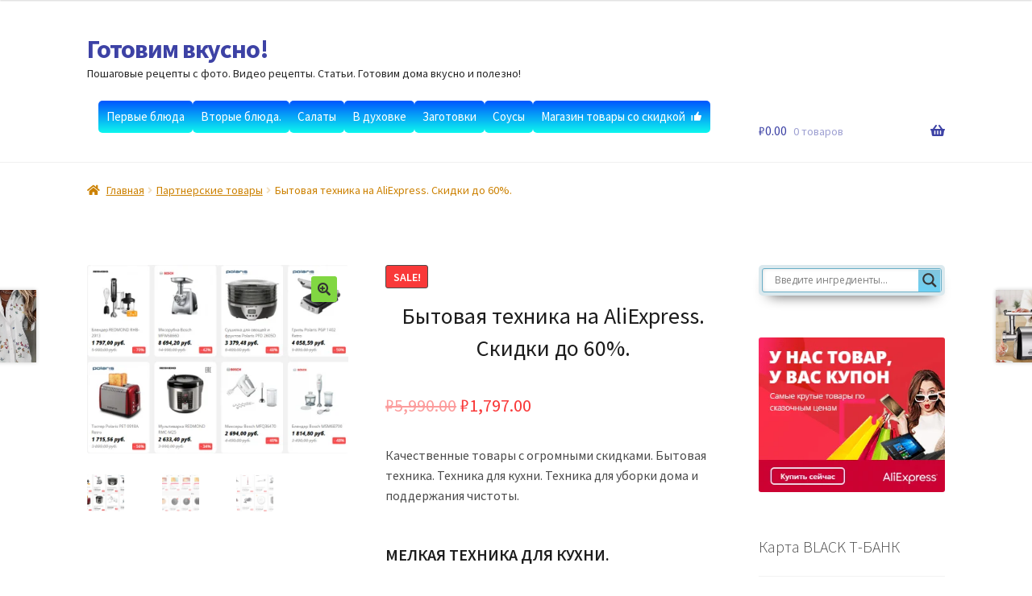

--- FILE ---
content_type: text/html; charset=UTF-8
request_url: https://xn--80aaghgzkvqlfh9b6i.xn--p1ai/long-sleeve-tee/
body_size: 48934
content:
<!doctype html>
<html lang="ru-RU" prefix="og: https://ogp.me/ns#">
<head>
<link rel="preload" as="script" href="critical.js">
<meta name="msvalidate.01" content="9AFF2AE56CD9F092C7E3B14AD9B7FBE9" />
<meta charset="UTF-8">
<meta name="viewport" content="width=device-width, initial-scale=1, maximum-scale=2.0">
<link rel="profile" href="http://gmpg.org/xfn/11">
<link rel="pingback" href="https://xn--80aaghgzkvqlfh9b6i.xn--p1ai/xmlrpc.php">
<!-- Yandex.Metrika counter -->
<noscript><div><img src="https://mc.yandex.ru/watch/44797495" style="position:absolute; left:-9999px;" alt="" /></div></noscript>
<!-- /Yandex.Metrika counter -->
<!-- Global site tag (gtag.js) - Google Analytics -->
<script async src="https://www.googletagmanager.com/gtag/js?id=UA-100718011-1"></script>
<script>
window.dataLayer = window.dataLayer || [];
function gtag(){dataLayer.push(arguments);}
gtag('js', new Date());
gtag('config', 'UA-100718011-1', { 'optimize_id': 'GTM-TQHW4DW'});
</script>
<style>img:is([sizes="auto" i], [sizes^="auto," i]) { contain-intrinsic-size: 3000px 1500px }</style>
<!-- Поисковая оптимизация от Rank Math Pro - https://rankmath.com/ -->
<title>Бытовая техника на AliExpress. Скидки до 60%. | Готовим вкусно!</title>
<meta name="description" content="Страница постоянных скидок на AliExpress. Скидки до 70%. Огромный выбор бытовой техники, техники для кухни, для уборки дома и поддержания чистоты. Подробнее..."/>
<meta name="robots" content="follow, index, max-snippet:-1, max-video-preview:-1, max-image-preview:large"/>
<link rel="canonical" href="https://xn--80aaghgzkvqlfh9b6i.xn--p1ai/long-sleeve-tee/" />
<meta property="og:locale" content="ru_RU" />
<meta property="og:type" content="product" />
<meta property="og:title" content="Бытовая техника на AliExpress. Скидки до 60%. | Готовим вкусно!" />
<meta property="og:description" content="Страница постоянных скидок на AliExpress. Скидки до 70%. Огромный выбор бытовой техники, техники для кухни, для уборки дома и поддержания чистоты. Подробнее..." />
<meta property="og:url" content="https://xn--80aaghgzkvqlfh9b6i.xn--p1ai/long-sleeve-tee/" />
<meta property="og:site_name" content="Готовим вкусно! Рецепты приготовления." />
<meta property="og:updated_time" content="2020-03-13T00:44:55+03:00" />
<meta property="og:image" content="https://xn--80aaghgzkvqlfh9b6i.xn--p1ai/wp-content/uploads/2019/07/tehnika-dlja-kuhni-gotovim-doma.png" />
<meta property="og:image:secure_url" content="https://xn--80aaghgzkvqlfh9b6i.xn--p1ai/wp-content/uploads/2019/07/tehnika-dlja-kuhni-gotovim-doma.png" />
<meta property="og:image:width" content="791" />
<meta property="og:image:height" content="572" />
<meta property="og:image:alt" content="готовим дома техника" />
<meta property="og:image:type" content="image/png" />
<meta property="product:price:amount" content="1797" />
<meta property="product:price:currency" content="RUB" />
<meta property="product:availability" content="instock" />
<meta name="twitter:card" content="summary_large_image" />
<meta name="twitter:title" content="Бытовая техника на AliExpress. Скидки до 60%. | Готовим вкусно!" />
<meta name="twitter:description" content="Страница постоянных скидок на AliExpress. Скидки до 70%. Огромный выбор бытовой техники, техники для кухни, для уборки дома и поддержания чистоты. Подробнее..." />
<meta name="twitter:site" content="@https://twitter.com/krasotadvsehrf" />
<meta name="twitter:creator" content="@https://twitter.com/krasotadvsehrf" />
<meta name="twitter:image" content="https://xn--80aaghgzkvqlfh9b6i.xn--p1ai/wp-content/uploads/2019/07/tehnika-dlja-kuhni-gotovim-doma.png" />
<meta name="twitter:label1" content="Цена" />
<meta name="twitter:data1" content="&#8381;1,797.00" />
<meta name="twitter:label2" content="Доступность" />
<meta name="twitter:data2" content="В наличии" />
<script type="application/ld+json" class="rank-math-schema-pro">{"@context":"https://schema.org","@graph":[{"@type":["Organization","Person"],"@id":"https://xn--80aaghgzkvqlfh9b6i.xn--p1ai/#person","name":"\u0413\u043e\u0442\u043e\u0432\u0438\u043c \u0434\u043e\u043c\u0430. \u0423\u0447\u0438\u043c\u0441\u044f \u0433\u043e\u0442\u043e\u0432\u0438\u0442\u044c \u0432\u043a\u0443\u0441\u043d\u043e. \u0415\u0434\u0430 \u0440\u0435\u0446\u0435\u043f\u0442\u044b. \u041a\u0430\u043a \u043f\u0440\u0438\u0433\u043e\u0442\u043e\u0432\u0438\u0442\u044c \u0432\u043a\u0443\u0441\u043d\u044b\u0435 \u0438 \u043f\u043e\u043b\u0435\u0437\u043d\u044b\u0435 \u0431\u043b\u044e\u0434\u0430.","url":"https://xn--80aaghgzkvqlfh9b6i.xn--p1ai","sameAs":["https://www.facebook.com/krasotadlyavsehrf/","https://twitter.com/https://twitter.com/krasotadvsehrf"],"address":{"@type":"PostalAddress","addressRegion":"\u041c\u043e\u0441\u043a\u0432\u0430"},"logo":{"@type":"ImageObject","@id":"https://xn--80aaghgzkvqlfh9b6i.xn--p1ai/#logo","url":"https://xn--80aaghgzkvqlfh9b6i.xn--p1ai/wp-content/uploads/2020/05/kurica-s-risom-restoran-11-mal.jpg","contentUrl":"https://xn--80aaghgzkvqlfh9b6i.xn--p1ai/wp-content/uploads/2020/05/kurica-s-risom-restoran-11-mal.jpg","caption":"\u0413\u043e\u0442\u043e\u0432\u0438\u043c \u0432\u043a\u0443\u0441\u043d\u043e! \u0420\u0435\u0446\u0435\u043f\u0442\u044b \u043f\u0440\u0438\u0433\u043e\u0442\u043e\u0432\u043b\u0435\u043d\u0438\u044f.","inLanguage":"ru-RU","width":"600","height":"450"},"image":{"@id":"https://xn--80aaghgzkvqlfh9b6i.xn--p1ai/#logo"}},{"@type":"WebSite","@id":"https://xn--80aaghgzkvqlfh9b6i.xn--p1ai/#website","url":"https://xn--80aaghgzkvqlfh9b6i.xn--p1ai","name":"\u0413\u043e\u0442\u043e\u0432\u0438\u043c \u0432\u043a\u0443\u0441\u043d\u043e! \u0420\u0435\u0446\u0435\u043f\u0442\u044b \u043f\u0440\u0438\u0433\u043e\u0442\u043e\u0432\u043b\u0435\u043d\u0438\u044f.","publisher":{"@id":"https://xn--80aaghgzkvqlfh9b6i.xn--p1ai/#person"},"inLanguage":"ru-RU"},{"@type":"ImageObject","@id":"https://xn--80aaghgzkvqlfh9b6i.xn--p1ai/wp-content/uploads/2019/07/tehnika-dlja-kuhni-gotovim-doma.png","url":"https://xn--80aaghgzkvqlfh9b6i.xn--p1ai/wp-content/uploads/2019/07/tehnika-dlja-kuhni-gotovim-doma.png","width":"791","height":"572","caption":"\u0433\u043e\u0442\u043e\u0432\u0438\u043c \u0434\u043e\u043c\u0430 \u0442\u0435\u0445\u043d\u0438\u043a\u0430","inLanguage":"ru-RU"},{"@type":"BreadcrumbList","@id":"https://xn--80aaghgzkvqlfh9b6i.xn--p1ai/long-sleeve-tee/#breadcrumb","itemListElement":[{"@type":"ListItem","position":"1","item":{"@id":"https://xn--80aaghgzkvqlfh9b6i.xn--p1ai","name":"\u0413\u043b\u0430\u0432\u043d\u0430\u044f \u0441\u0442\u0440\u0430\u043d\u0438\u0446\u0430"}},{"@type":"ListItem","position":"2","item":{"@id":"https://xn--80aaghgzkvqlfh9b6i.xn--p1ai/long-sleeve-tee/","name":"\u0411\u044b\u0442\u043e\u0432\u0430\u044f \u0442\u0435\u0445\u043d\u0438\u043a\u0430 \u043d\u0430 AliExpress. \u0421\u043a\u0438\u0434\u043a\u0438 \u0434\u043e 60%."}}]},{"@type":"ItemPage","@id":"https://xn--80aaghgzkvqlfh9b6i.xn--p1ai/long-sleeve-tee/#webpage","url":"https://xn--80aaghgzkvqlfh9b6i.xn--p1ai/long-sleeve-tee/","name":"\u0411\u044b\u0442\u043e\u0432\u0430\u044f \u0442\u0435\u0445\u043d\u0438\u043a\u0430 \u043d\u0430 AliExpress. \u0421\u043a\u0438\u0434\u043a\u0438 \u0434\u043e 60%. | \u0413\u043e\u0442\u043e\u0432\u0438\u043c \u0432\u043a\u0443\u0441\u043d\u043e!","datePublished":"2019-07-29T11:26:01+03:00","dateModified":"2020-03-13T00:44:55+03:00","isPartOf":{"@id":"https://xn--80aaghgzkvqlfh9b6i.xn--p1ai/#website"},"primaryImageOfPage":{"@id":"https://xn--80aaghgzkvqlfh9b6i.xn--p1ai/wp-content/uploads/2019/07/tehnika-dlja-kuhni-gotovim-doma.png"},"inLanguage":"ru-RU","breadcrumb":{"@id":"https://xn--80aaghgzkvqlfh9b6i.xn--p1ai/long-sleeve-tee/#breadcrumb"}},{"@type":"Product","name":"\u0411\u044b\u0442\u043e\u0432\u0430\u044f \u0442\u0435\u0445\u043d\u0438\u043a\u0430 \u043d\u0430 AliExpress. \u0421\u043a\u0438\u0434\u043a\u0438 \u0434\u043e 60%. | \u0413\u043e\u0442\u043e\u0432\u0438\u043c \u0432\u043a\u0443\u0441\u043d\u043e!","description":"\u0421\u0442\u0440\u0430\u043d\u0438\u0446\u0430 \u043f\u043e\u0441\u0442\u043e\u044f\u043d\u043d\u044b\u0445 \u0441\u043a\u0438\u0434\u043e\u043a \u043d\u0430 AliExpress. \u0421\u043a\u0438\u0434\u043a\u0438 \u0434\u043e 70%. \u041e\u0433\u0440\u043e\u043c\u043d\u044b\u0439 \u0432\u044b\u0431\u043e\u0440 \u0431\u044b\u0442\u043e\u0432\u043e\u0439 \u0442\u0435\u0445\u043d\u0438\u043a\u0438, \u0442\u0435\u0445\u043d\u0438\u043a\u0438 \u0434\u043b\u044f \u043a\u0443\u0445\u043d\u0438, \u0434\u043b\u044f \u0443\u0431\u043e\u0440\u043a\u0438 \u0434\u043e\u043c\u0430 \u0438 \u043f\u043e\u0434\u0434\u0435\u0440\u0436\u0430\u043d\u0438\u044f \u0447\u0438\u0441\u0442\u043e\u0442\u044b. \u041f\u043e\u0434\u0440\u043e\u0431\u043d\u0435\u0435...","category":"\u041f\u0430\u0440\u0442\u043d\u0435\u0440\u0441\u043a\u0438\u0435 \u0442\u043e\u0432\u0430\u0440\u044b","mainEntityOfPage":{"@id":"https://xn--80aaghgzkvqlfh9b6i.xn--p1ai/long-sleeve-tee/#webpage"},"image":[{"@type":"ImageObject","url":"https://xn--80aaghgzkvqlfh9b6i.xn--p1ai/wp-content/uploads/2019/07/tehnika-dlja-kuhni-gotovim-doma.png","height":"572","width":"791"},{"@type":"ImageObject","url":"https://xn--80aaghgzkvqlfh9b6i.xn--p1ai/wp-content/uploads/2019/07/bytovaja-tehnika-so-skidkoj.png","height":"640","width":"782"},{"@type":"ImageObject","url":"https://xn--80aaghgzkvqlfh9b6i.xn--p1ai/wp-content/uploads/2019/07/tehnika-dlja-doma-pylesosy.png","height":"558","width":"787"}],"offers":{"@type":"Offer","price":"1797.00","priceCurrency":"RUB","priceValidUntil":"2026-12-31","availability":"https://schema.org/InStock","itemCondition":"NewCondition","url":"https://xn--80aaghgzkvqlfh9b6i.xn--p1ai/long-sleeve-tee/","seller":{"@type":"Person","@id":"https://xn--80aaghgzkvqlfh9b6i.xn--p1ai/","name":"\u0413\u043e\u0442\u043e\u0432\u0438\u043c \u0432\u043a\u0443\u0441\u043d\u043e! \u0420\u0435\u0446\u0435\u043f\u0442\u044b \u043f\u0440\u0438\u0433\u043e\u0442\u043e\u0432\u043b\u0435\u043d\u0438\u044f.","url":"https://xn--80aaghgzkvqlfh9b6i.xn--p1ai"}},"@id":"https://xn--80aaghgzkvqlfh9b6i.xn--p1ai/long-sleeve-tee/#richSnippet"}]}</script>
<!-- /Rank Math WordPress SEO плагин -->
<link rel='dns-prefetch' href='//www.googletagmanager.com' />
<link rel='dns-prefetch' href='//fonts.googleapis.com' />
<!-- <link rel='stylesheet' id='hfe-widgets-style-css' href='https://xn--80aaghgzkvqlfh9b6i.xn--p1ai/wp-content/plugins/header-footer-elementor/inc/widgets-css/frontend.css?ver=1.6.37' media='all' /> -->
<!-- <link rel='stylesheet' id='wp-block-library-css' href='https://xn--80aaghgzkvqlfh9b6i.xn--p1ai/wp-includes/css/dist/block-library/style.min.css?ver=c84d269da9fb2743782a527964afdd69' media='all' /> -->
<link rel="stylesheet" type="text/css" href="//xn--80aaghgzkvqlfh9b6i.xn--p1ai/wp-content/cache/wpfc-minified/103xkp8l/caz9r.css" media="all"/>
<style id='wp-block-library-theme-inline-css'>
.wp-block-audio :where(figcaption){color:#555;font-size:13px;text-align:center}.is-dark-theme .wp-block-audio :where(figcaption){color:#ffffffa6}.wp-block-audio{margin:0 0 1em}.wp-block-code{border:1px solid #ccc;border-radius:4px;font-family:Menlo,Consolas,monaco,monospace;padding:.8em 1em}.wp-block-embed :where(figcaption){color:#555;font-size:13px;text-align:center}.is-dark-theme .wp-block-embed :where(figcaption){color:#ffffffa6}.wp-block-embed{margin:0 0 1em}.blocks-gallery-caption{color:#555;font-size:13px;text-align:center}.is-dark-theme .blocks-gallery-caption{color:#ffffffa6}:root :where(.wp-block-image figcaption){color:#555;font-size:13px;text-align:center}.is-dark-theme :root :where(.wp-block-image figcaption){color:#ffffffa6}.wp-block-image{margin:0 0 1em}.wp-block-pullquote{border-bottom:4px solid;border-top:4px solid;color:currentColor;margin-bottom:1.75em}.wp-block-pullquote cite,.wp-block-pullquote footer,.wp-block-pullquote__citation{color:currentColor;font-size:.8125em;font-style:normal;text-transform:uppercase}.wp-block-quote{border-left:.25em solid;margin:0 0 1.75em;padding-left:1em}.wp-block-quote cite,.wp-block-quote footer{color:currentColor;font-size:.8125em;font-style:normal;position:relative}.wp-block-quote:where(.has-text-align-right){border-left:none;border-right:.25em solid;padding-left:0;padding-right:1em}.wp-block-quote:where(.has-text-align-center){border:none;padding-left:0}.wp-block-quote.is-large,.wp-block-quote.is-style-large,.wp-block-quote:where(.is-style-plain){border:none}.wp-block-search .wp-block-search__label{font-weight:700}.wp-block-search__button{border:1px solid #ccc;padding:.375em .625em}:where(.wp-block-group.has-background){padding:1.25em 2.375em}.wp-block-separator.has-css-opacity{opacity:.4}.wp-block-separator{border:none;border-bottom:2px solid;margin-left:auto;margin-right:auto}.wp-block-separator.has-alpha-channel-opacity{opacity:1}.wp-block-separator:not(.is-style-wide):not(.is-style-dots){width:100px}.wp-block-separator.has-background:not(.is-style-dots){border-bottom:none;height:1px}.wp-block-separator.has-background:not(.is-style-wide):not(.is-style-dots){height:2px}.wp-block-table{margin:0 0 1em}.wp-block-table td,.wp-block-table th{word-break:normal}.wp-block-table :where(figcaption){color:#555;font-size:13px;text-align:center}.is-dark-theme .wp-block-table :where(figcaption){color:#ffffffa6}.wp-block-video :where(figcaption){color:#555;font-size:13px;text-align:center}.is-dark-theme .wp-block-video :where(figcaption){color:#ffffffa6}.wp-block-video{margin:0 0 1em}:root :where(.wp-block-template-part.has-background){margin-bottom:0;margin-top:0;padding:1.25em 2.375em}
</style>
<style id='classic-theme-styles-inline-css'>
/*! This file is auto-generated */
.wp-block-button__link{color:#fff;background-color:#32373c;border-radius:9999px;box-shadow:none;text-decoration:none;padding:calc(.667em + 2px) calc(1.333em + 2px);font-size:1.125em}.wp-block-file__button{background:#32373c;color:#fff;text-decoration:none}
</style>
<!-- <link rel='stylesheet' id='storefront-gutenberg-blocks-css' href='https://xn--80aaghgzkvqlfh9b6i.xn--p1ai/wp-content/themes/storefront/assets/css/base/gutenberg-blocks.css?ver=4.2.0' media='all' /> -->
<link rel="stylesheet" type="text/css" href="//xn--80aaghgzkvqlfh9b6i.xn--p1ai/wp-content/cache/wpfc-minified/8mr0tphg/cayem.css" media="all"/>
<style id='storefront-gutenberg-blocks-inline-css'>
.wp-block-button__link:not(.has-text-color) {
color: #333333;
}
.wp-block-button__link:not(.has-text-color):hover,
.wp-block-button__link:not(.has-text-color):focus,
.wp-block-button__link:not(.has-text-color):active {
color: #333333;
}
.wp-block-button__link:not(.has-background) {
background-color: #81d742;
}
.wp-block-button__link:not(.has-background):hover,
.wp-block-button__link:not(.has-background):focus,
.wp-block-button__link:not(.has-background):active {
border-color: #68be29;
background-color: #68be29;
}
.wc-block-grid__products .wc-block-grid__product .wp-block-button__link {
background-color: #81d742;
border-color: #81d742;
color: #333333;
}
.wp-block-quote footer,
.wp-block-quote cite,
.wp-block-quote__citation {
color: #4c4c4c;
}
.wp-block-pullquote cite,
.wp-block-pullquote footer,
.wp-block-pullquote__citation {
color: #4c4c4c;
}
.wp-block-image figcaption {
color: #4c4c4c;
}
.wp-block-separator.is-style-dots::before {
color: #1c1c1c;
}
.wp-block-file a.wp-block-file__button {
color: #333333;
background-color: #81d742;
border-color: #81d742;
}
.wp-block-file a.wp-block-file__button:hover,
.wp-block-file a.wp-block-file__button:focus,
.wp-block-file a.wp-block-file__button:active {
color: #333333;
background-color: #68be29;
}
.wp-block-code,
.wp-block-preformatted pre {
color: #4c4c4c;
}
.wp-block-table:not( .has-background ):not( .is-style-stripes ) tbody tr:nth-child(2n) td {
background-color: #fdfdfd;
}
.wp-block-cover .wp-block-cover__inner-container h1:not(.has-text-color),
.wp-block-cover .wp-block-cover__inner-container h2:not(.has-text-color),
.wp-block-cover .wp-block-cover__inner-container h3:not(.has-text-color),
.wp-block-cover .wp-block-cover__inner-container h4:not(.has-text-color),
.wp-block-cover .wp-block-cover__inner-container h5:not(.has-text-color),
.wp-block-cover .wp-block-cover__inner-container h6:not(.has-text-color) {
color: #000000;
}
.wc-block-components-price-slider__range-input-progress,
.rtl .wc-block-components-price-slider__range-input-progress {
--range-color: #1135c4;
}
/* Target only IE11 */
@media all and (-ms-high-contrast: none), (-ms-high-contrast: active) {
.wc-block-components-price-slider__range-input-progress {
background: #1135c4;
}
}
.wc-block-components-button:not(.is-link) {
background-color: #5743ad;
color: #ffffff;
}
.wc-block-components-button:not(.is-link):hover,
.wc-block-components-button:not(.is-link):focus,
.wc-block-components-button:not(.is-link):active {
background-color: #3e2a94;
color: #ffffff;
}
.wc-block-components-button:not(.is-link):disabled {
background-color: #5743ad;
color: #ffffff;
}
.wc-block-cart__submit-container {
background-color: #ffffff;
}
.wc-block-cart__submit-container::before {
color: rgba(220,220,220,0.5);
}
.wc-block-components-order-summary-item__quantity {
background-color: #ffffff;
border-color: #4c4c4c;
box-shadow: 0 0 0 2px #ffffff;
color: #4c4c4c;
}
</style>
<style id='global-styles-inline-css'>
:root{--wp--preset--aspect-ratio--square: 1;--wp--preset--aspect-ratio--4-3: 4/3;--wp--preset--aspect-ratio--3-4: 3/4;--wp--preset--aspect-ratio--3-2: 3/2;--wp--preset--aspect-ratio--2-3: 2/3;--wp--preset--aspect-ratio--16-9: 16/9;--wp--preset--aspect-ratio--9-16: 9/16;--wp--preset--color--black: #000000;--wp--preset--color--cyan-bluish-gray: #abb8c3;--wp--preset--color--white: #ffffff;--wp--preset--color--pale-pink: #f78da7;--wp--preset--color--vivid-red: #cf2e2e;--wp--preset--color--luminous-vivid-orange: #ff6900;--wp--preset--color--luminous-vivid-amber: #fcb900;--wp--preset--color--light-green-cyan: #7bdcb5;--wp--preset--color--vivid-green-cyan: #00d084;--wp--preset--color--pale-cyan-blue: #8ed1fc;--wp--preset--color--vivid-cyan-blue: #0693e3;--wp--preset--color--vivid-purple: #9b51e0;--wp--preset--gradient--vivid-cyan-blue-to-vivid-purple: linear-gradient(135deg,rgba(6,147,227,1) 0%,rgb(155,81,224) 100%);--wp--preset--gradient--light-green-cyan-to-vivid-green-cyan: linear-gradient(135deg,rgb(122,220,180) 0%,rgb(0,208,130) 100%);--wp--preset--gradient--luminous-vivid-amber-to-luminous-vivid-orange: linear-gradient(135deg,rgba(252,185,0,1) 0%,rgba(255,105,0,1) 100%);--wp--preset--gradient--luminous-vivid-orange-to-vivid-red: linear-gradient(135deg,rgba(255,105,0,1) 0%,rgb(207,46,46) 100%);--wp--preset--gradient--very-light-gray-to-cyan-bluish-gray: linear-gradient(135deg,rgb(238,238,238) 0%,rgb(169,184,195) 100%);--wp--preset--gradient--cool-to-warm-spectrum: linear-gradient(135deg,rgb(74,234,220) 0%,rgb(151,120,209) 20%,rgb(207,42,186) 40%,rgb(238,44,130) 60%,rgb(251,105,98) 80%,rgb(254,248,76) 100%);--wp--preset--gradient--blush-light-purple: linear-gradient(135deg,rgb(255,206,236) 0%,rgb(152,150,240) 100%);--wp--preset--gradient--blush-bordeaux: linear-gradient(135deg,rgb(254,205,165) 0%,rgb(254,45,45) 50%,rgb(107,0,62) 100%);--wp--preset--gradient--luminous-dusk: linear-gradient(135deg,rgb(255,203,112) 0%,rgb(199,81,192) 50%,rgb(65,88,208) 100%);--wp--preset--gradient--pale-ocean: linear-gradient(135deg,rgb(255,245,203) 0%,rgb(182,227,212) 50%,rgb(51,167,181) 100%);--wp--preset--gradient--electric-grass: linear-gradient(135deg,rgb(202,248,128) 0%,rgb(113,206,126) 100%);--wp--preset--gradient--midnight: linear-gradient(135deg,rgb(2,3,129) 0%,rgb(40,116,252) 100%);--wp--preset--font-size--small: 14px;--wp--preset--font-size--medium: 23px;--wp--preset--font-size--large: 26px;--wp--preset--font-size--x-large: 42px;--wp--preset--font-size--normal: 16px;--wp--preset--font-size--huge: 37px;--wp--preset--font-family--inter: "Inter", sans-serif;--wp--preset--font-family--cardo: Cardo;--wp--preset--spacing--20: 0.44rem;--wp--preset--spacing--30: 0.67rem;--wp--preset--spacing--40: 1rem;--wp--preset--spacing--50: 1.5rem;--wp--preset--spacing--60: 2.25rem;--wp--preset--spacing--70: 3.38rem;--wp--preset--spacing--80: 5.06rem;--wp--preset--shadow--natural: 6px 6px 9px rgba(0, 0, 0, 0.2);--wp--preset--shadow--deep: 12px 12px 50px rgba(0, 0, 0, 0.4);--wp--preset--shadow--sharp: 6px 6px 0px rgba(0, 0, 0, 0.2);--wp--preset--shadow--outlined: 6px 6px 0px -3px rgba(255, 255, 255, 1), 6px 6px rgba(0, 0, 0, 1);--wp--preset--shadow--crisp: 6px 6px 0px rgba(0, 0, 0, 1);}:where(.is-layout-flex){gap: 0.5em;}:where(.is-layout-grid){gap: 0.5em;}body .is-layout-flex{display: flex;}.is-layout-flex{flex-wrap: wrap;align-items: center;}.is-layout-flex > :is(*, div){margin: 0;}body .is-layout-grid{display: grid;}.is-layout-grid > :is(*, div){margin: 0;}:where(.wp-block-columns.is-layout-flex){gap: 2em;}:where(.wp-block-columns.is-layout-grid){gap: 2em;}:where(.wp-block-post-template.is-layout-flex){gap: 1.25em;}:where(.wp-block-post-template.is-layout-grid){gap: 1.25em;}.has-black-color{color: var(--wp--preset--color--black) !important;}.has-cyan-bluish-gray-color{color: var(--wp--preset--color--cyan-bluish-gray) !important;}.has-white-color{color: var(--wp--preset--color--white) !important;}.has-pale-pink-color{color: var(--wp--preset--color--pale-pink) !important;}.has-vivid-red-color{color: var(--wp--preset--color--vivid-red) !important;}.has-luminous-vivid-orange-color{color: var(--wp--preset--color--luminous-vivid-orange) !important;}.has-luminous-vivid-amber-color{color: var(--wp--preset--color--luminous-vivid-amber) !important;}.has-light-green-cyan-color{color: var(--wp--preset--color--light-green-cyan) !important;}.has-vivid-green-cyan-color{color: var(--wp--preset--color--vivid-green-cyan) !important;}.has-pale-cyan-blue-color{color: var(--wp--preset--color--pale-cyan-blue) !important;}.has-vivid-cyan-blue-color{color: var(--wp--preset--color--vivid-cyan-blue) !important;}.has-vivid-purple-color{color: var(--wp--preset--color--vivid-purple) !important;}.has-black-background-color{background-color: var(--wp--preset--color--black) !important;}.has-cyan-bluish-gray-background-color{background-color: var(--wp--preset--color--cyan-bluish-gray) !important;}.has-white-background-color{background-color: var(--wp--preset--color--white) !important;}.has-pale-pink-background-color{background-color: var(--wp--preset--color--pale-pink) !important;}.has-vivid-red-background-color{background-color: var(--wp--preset--color--vivid-red) !important;}.has-luminous-vivid-orange-background-color{background-color: var(--wp--preset--color--luminous-vivid-orange) !important;}.has-luminous-vivid-amber-background-color{background-color: var(--wp--preset--color--luminous-vivid-amber) !important;}.has-light-green-cyan-background-color{background-color: var(--wp--preset--color--light-green-cyan) !important;}.has-vivid-green-cyan-background-color{background-color: var(--wp--preset--color--vivid-green-cyan) !important;}.has-pale-cyan-blue-background-color{background-color: var(--wp--preset--color--pale-cyan-blue) !important;}.has-vivid-cyan-blue-background-color{background-color: var(--wp--preset--color--vivid-cyan-blue) !important;}.has-vivid-purple-background-color{background-color: var(--wp--preset--color--vivid-purple) !important;}.has-black-border-color{border-color: var(--wp--preset--color--black) !important;}.has-cyan-bluish-gray-border-color{border-color: var(--wp--preset--color--cyan-bluish-gray) !important;}.has-white-border-color{border-color: var(--wp--preset--color--white) !important;}.has-pale-pink-border-color{border-color: var(--wp--preset--color--pale-pink) !important;}.has-vivid-red-border-color{border-color: var(--wp--preset--color--vivid-red) !important;}.has-luminous-vivid-orange-border-color{border-color: var(--wp--preset--color--luminous-vivid-orange) !important;}.has-luminous-vivid-amber-border-color{border-color: var(--wp--preset--color--luminous-vivid-amber) !important;}.has-light-green-cyan-border-color{border-color: var(--wp--preset--color--light-green-cyan) !important;}.has-vivid-green-cyan-border-color{border-color: var(--wp--preset--color--vivid-green-cyan) !important;}.has-pale-cyan-blue-border-color{border-color: var(--wp--preset--color--pale-cyan-blue) !important;}.has-vivid-cyan-blue-border-color{border-color: var(--wp--preset--color--vivid-cyan-blue) !important;}.has-vivid-purple-border-color{border-color: var(--wp--preset--color--vivid-purple) !important;}.has-vivid-cyan-blue-to-vivid-purple-gradient-background{background: var(--wp--preset--gradient--vivid-cyan-blue-to-vivid-purple) !important;}.has-light-green-cyan-to-vivid-green-cyan-gradient-background{background: var(--wp--preset--gradient--light-green-cyan-to-vivid-green-cyan) !important;}.has-luminous-vivid-amber-to-luminous-vivid-orange-gradient-background{background: var(--wp--preset--gradient--luminous-vivid-amber-to-luminous-vivid-orange) !important;}.has-luminous-vivid-orange-to-vivid-red-gradient-background{background: var(--wp--preset--gradient--luminous-vivid-orange-to-vivid-red) !important;}.has-very-light-gray-to-cyan-bluish-gray-gradient-background{background: var(--wp--preset--gradient--very-light-gray-to-cyan-bluish-gray) !important;}.has-cool-to-warm-spectrum-gradient-background{background: var(--wp--preset--gradient--cool-to-warm-spectrum) !important;}.has-blush-light-purple-gradient-background{background: var(--wp--preset--gradient--blush-light-purple) !important;}.has-blush-bordeaux-gradient-background{background: var(--wp--preset--gradient--blush-bordeaux) !important;}.has-luminous-dusk-gradient-background{background: var(--wp--preset--gradient--luminous-dusk) !important;}.has-pale-ocean-gradient-background{background: var(--wp--preset--gradient--pale-ocean) !important;}.has-electric-grass-gradient-background{background: var(--wp--preset--gradient--electric-grass) !important;}.has-midnight-gradient-background{background: var(--wp--preset--gradient--midnight) !important;}.has-small-font-size{font-size: var(--wp--preset--font-size--small) !important;}.has-medium-font-size{font-size: var(--wp--preset--font-size--medium) !important;}.has-large-font-size{font-size: var(--wp--preset--font-size--large) !important;}.has-x-large-font-size{font-size: var(--wp--preset--font-size--x-large) !important;}
:where(.wp-block-post-template.is-layout-flex){gap: 1.25em;}:where(.wp-block-post-template.is-layout-grid){gap: 1.25em;}
:where(.wp-block-columns.is-layout-flex){gap: 2em;}:where(.wp-block-columns.is-layout-grid){gap: 2em;}
:root :where(.wp-block-pullquote){font-size: 1.5em;line-height: 1.6;}
</style>
<!-- <link rel='stylesheet' id='photoswipe-css' href='https://xn--80aaghgzkvqlfh9b6i.xn--p1ai/wp-content/plugins/woocommerce/assets/css/photoswipe/photoswipe.min.css?ver=9.3.3' media='all' /> -->
<!-- <link rel='stylesheet' id='photoswipe-default-skin-css' href='https://xn--80aaghgzkvqlfh9b6i.xn--p1ai/wp-content/plugins/woocommerce/assets/css/photoswipe/default-skin/default-skin.min.css?ver=9.3.3' media='all' /> -->
<link rel="stylesheet" type="text/css" href="//xn--80aaghgzkvqlfh9b6i.xn--p1ai/wp-content/cache/wpfc-minified/8u8nx6bj/cayel.css" media="all"/>
<style id='woocommerce-inline-inline-css'>
.woocommerce form .form-row .required { visibility: visible; }
</style>
<!-- <link rel='stylesheet' id='wpurp_style1-css' href='https://xn--80aaghgzkvqlfh9b6i.xn--p1ai/wp-content/plugins/wp-ultimate-recipe/vendor/font-awesome/css/font-awesome.min.css?ver=3.13.0' media='all' /> -->
<link rel="stylesheet" type="text/css" href="//xn--80aaghgzkvqlfh9b6i.xn--p1ai/wp-content/cache/wpfc-minified/d32fkzc8/cayem.css" media="all"/>
<link rel='stylesheet' id='wpurp_style2-css' href='https://fonts.googleapis.com/css?family=Open+Sans&#038;ver=3.13.0' media='all' />
<!-- <link rel='stylesheet' id='ppress-frontend-css' href='https://xn--80aaghgzkvqlfh9b6i.xn--p1ai/wp-content/plugins/wp-user-avatar/assets/css/frontend.min.css?ver=4.15.14' media='all' /> -->
<!-- <link rel='stylesheet' id='ppress-flatpickr-css' href='https://xn--80aaghgzkvqlfh9b6i.xn--p1ai/wp-content/plugins/wp-user-avatar/assets/flatpickr/flatpickr.min.css?ver=4.15.14' media='all' /> -->
<!-- <link rel='stylesheet' id='ppress-select2-css' href='https://xn--80aaghgzkvqlfh9b6i.xn--p1ai/wp-content/plugins/wp-user-avatar/assets/select2/select2.min.css?ver=c84d269da9fb2743782a527964afdd69' media='all' /> -->
<!-- <link rel='stylesheet' id='hfe-style-css' href='https://xn--80aaghgzkvqlfh9b6i.xn--p1ai/wp-content/plugins/header-footer-elementor/assets/css/header-footer-elementor.css?ver=1.6.37' media='all' /> -->
<!-- <link rel='stylesheet' id='elementor-frontend-css' href='https://xn--80aaghgzkvqlfh9b6i.xn--p1ai/wp-content/plugins/elementor/assets/css/frontend.min.css?ver=3.24.4' media='all' /> -->
<!-- <link rel='stylesheet' id='swiper-css' href='https://xn--80aaghgzkvqlfh9b6i.xn--p1ai/wp-content/plugins/elementor/assets/lib/swiper/v8/css/swiper.min.css?ver=8.4.5' media='all' /> -->
<!-- <link rel='stylesheet' id='e-swiper-css' href='https://xn--80aaghgzkvqlfh9b6i.xn--p1ai/wp-content/plugins/elementor/assets/css/conditionals/e-swiper.min.css?ver=3.24.4' media='all' /> -->
<link rel="stylesheet" type="text/css" href="//xn--80aaghgzkvqlfh9b6i.xn--p1ai/wp-content/cache/wpfc-minified/des4d0sn/cayem.css" media="all"/>
<link rel='stylesheet' id='elementor-post-8833-css' href='https://xn--80aaghgzkvqlfh9b6i.xn--p1ai/wp-content/uploads/elementor/css/post-8833.css?ver=1756507230' media='all' />
<!-- <link rel='stylesheet' id='elementor-pro-css' href='https://xn--80aaghgzkvqlfh9b6i.xn--p1ai/wp-content/plugins/elementor-pro/assets/css/frontend.min.css?ver=3.19.2' media='all' /> -->
<!-- <link rel='stylesheet' id='font-awesome-5-all-css' href='https://xn--80aaghgzkvqlfh9b6i.xn--p1ai/wp-content/plugins/elementor/assets/lib/font-awesome/css/all.min.css?ver=3.24.4' media='all' /> -->
<!-- <link rel='stylesheet' id='font-awesome-4-shim-css' href='https://xn--80aaghgzkvqlfh9b6i.xn--p1ai/wp-content/plugins/elementor/assets/lib/font-awesome/css/v4-shims.min.css?ver=3.24.4' media='all' /> -->
<!-- <link rel='stylesheet' id='megamenu-css' href='https://xn--80aaghgzkvqlfh9b6i.xn--p1ai/wp-content/uploads/maxmegamenu/style.css?ver=be9023' media='all' /> -->
<!-- <link rel='stylesheet' id='dashicons-css' href='https://xn--80aaghgzkvqlfh9b6i.xn--p1ai/wp-includes/css/dashicons.min.css?ver=c84d269da9fb2743782a527964afdd69' media='all' /> -->
<!-- <link rel='stylesheet' id='storefront-style-css' href='https://xn--80aaghgzkvqlfh9b6i.xn--p1ai/wp-content/themes/storefront/style.css?ver=4.2.0' media='all' /> -->
<link rel="stylesheet" type="text/css" href="//xn--80aaghgzkvqlfh9b6i.xn--p1ai/wp-content/cache/wpfc-minified/324xspie/a85uk.css" media="all"/>
<style id='storefront-style-inline-css'>
.main-navigation ul li a,
.site-title a,
ul.menu li a,
.site-branding h1 a,
button.menu-toggle,
button.menu-toggle:hover,
.handheld-navigation .dropdown-toggle {
color: #3d42a5;
}
button.menu-toggle,
button.menu-toggle:hover {
border-color: #3d42a5;
}
.main-navigation ul li a:hover,
.main-navigation ul li:hover > a,
.site-title a:hover,
.site-header ul.menu li.current-menu-item > a {
color: #7e83e6;
}
table:not( .has-background ) th {
background-color: #f8f8f8;
}
table:not( .has-background ) tbody td {
background-color: #fdfdfd;
}
table:not( .has-background ) tbody tr:nth-child(2n) td,
fieldset,
fieldset legend {
background-color: #fbfbfb;
}
.site-header,
.secondary-navigation ul ul,
.main-navigation ul.menu > li.menu-item-has-children:after,
.secondary-navigation ul.menu ul,
.storefront-handheld-footer-bar,
.storefront-handheld-footer-bar ul li > a,
.storefront-handheld-footer-bar ul li.search .site-search,
button.menu-toggle,
button.menu-toggle:hover {
background-color: #ffffff;
}
p.site-description,
.site-header,
.storefront-handheld-footer-bar {
color: #262626;
}
button.menu-toggle:after,
button.menu-toggle:before,
button.menu-toggle span:before {
background-color: #3d42a5;
}
h1, h2, h3, h4, h5, h6, .wc-block-grid__product-title {
color: #1c1c1c;
}
.widget h1 {
border-bottom-color: #1c1c1c;
}
body,
.secondary-navigation a {
color: #4c4c4c;
}
.widget-area .widget a,
.hentry .entry-header .posted-on a,
.hentry .entry-header .post-author a,
.hentry .entry-header .post-comments a,
.hentry .entry-header .byline a {
color: #515151;
}
a {
color: #1135c4;
}
a:focus,
button:focus,
.button.alt:focus,
input:focus,
textarea:focus,
input[type="button"]:focus,
input[type="reset"]:focus,
input[type="submit"]:focus,
input[type="email"]:focus,
input[type="tel"]:focus,
input[type="url"]:focus,
input[type="password"]:focus,
input[type="search"]:focus {
outline-color: #1135c4;
}
button, input[type="button"], input[type="reset"], input[type="submit"], .button, .widget a.button {
background-color: #81d742;
border-color: #81d742;
color: #333333;
}
button:hover, input[type="button"]:hover, input[type="reset"]:hover, input[type="submit"]:hover, .button:hover, .widget a.button:hover {
background-color: #68be29;
border-color: #68be29;
color: #333333;
}
button.alt, input[type="button"].alt, input[type="reset"].alt, input[type="submit"].alt, .button.alt, .widget-area .widget a.button.alt {
background-color: #5743ad;
border-color: #5743ad;
color: #ffffff;
}
button.alt:hover, input[type="button"].alt:hover, input[type="reset"].alt:hover, input[type="submit"].alt:hover, .button.alt:hover, .widget-area .widget a.button.alt:hover {
background-color: #3e2a94;
border-color: #3e2a94;
color: #ffffff;
}
.pagination .page-numbers li .page-numbers.current {
background-color: #e6e6e6;
color: #424242;
}
#comments .comment-list .comment-content .comment-text {
background-color: #f8f8f8;
}
.site-footer {
background-color: #dddddd;
color: #474747;
}
.site-footer a:not(.button):not(.components-button) {
color: #2578ed;
}
.site-footer .storefront-handheld-footer-bar a:not(.button):not(.components-button) {
color: #3d42a5;
}
.site-footer h1, .site-footer h2, .site-footer h3, .site-footer h4, .site-footer h5, .site-footer h6, .site-footer .widget .widget-title, .site-footer .widget .widgettitle {
color: #1e1e1e;
}
.page-template-template-homepage.has-post-thumbnail .type-page.has-post-thumbnail .entry-title {
color: #000000;
}
.page-template-template-homepage.has-post-thumbnail .type-page.has-post-thumbnail .entry-content {
color: #000000;
}
@media screen and ( min-width: 768px ) {
.secondary-navigation ul.menu a:hover {
color: #3f3f3f;
}
.secondary-navigation ul.menu a {
color: #262626;
}
.main-navigation ul.menu ul.sub-menu,
.main-navigation ul.nav-menu ul.children {
background-color: #f0f0f0;
}
.site-header {
border-bottom-color: #f0f0f0;
}
}
</style>
<!-- <link rel='stylesheet' id='storefront-icons-css' href='https://xn--80aaghgzkvqlfh9b6i.xn--p1ai/wp-content/themes/storefront/assets/css/base/icons.css?ver=4.2.0' media='all' /> -->
<link rel="stylesheet" type="text/css" href="//xn--80aaghgzkvqlfh9b6i.xn--p1ai/wp-content/cache/wpfc-minified/qj5ysa4d/cayel.css" media="all"/>
<link rel='stylesheet' id='storefront-fonts-css' href='https://fonts.googleapis.com/css?family=Source+Sans+Pro%3A400%2C300%2C300italic%2C400italic%2C600%2C700%2C900&#038;subset=latin%2Clatin-ext&#038;ver=4.2.0' media='all' />
<!-- <link rel='stylesheet' id='wpdreams-asl-basic-css' href='https://xn--80aaghgzkvqlfh9b6i.xn--p1ai/wp-content/plugins/ajax-search-lite/css/style.basic.css?ver=4.12.6' media='all' /> -->
<!-- <link rel='stylesheet' id='wpdreams-asl-instance-css' href='https://xn--80aaghgzkvqlfh9b6i.xn--p1ai/wp-content/plugins/ajax-search-lite/css/style-classic-blue.css?ver=4.12.6' media='all' /> -->
<!-- <link rel='stylesheet' id='storefront-woocommerce-style-css' href='https://xn--80aaghgzkvqlfh9b6i.xn--p1ai/wp-content/themes/storefront/assets/css/woocommerce/woocommerce.css?ver=4.2.0' media='all' /> -->
<link rel="stylesheet" type="text/css" href="//xn--80aaghgzkvqlfh9b6i.xn--p1ai/wp-content/cache/wpfc-minified/m1fenxya/cayel.css" media="all"/>
<style id='storefront-woocommerce-style-inline-css'>
@font-face {
font-family: star;
src: url(https://xn--80aaghgzkvqlfh9b6i.xn--p1ai/wp-content/plugins/woocommerce/assets/fonts/star.eot);
src:
url(https://xn--80aaghgzkvqlfh9b6i.xn--p1ai/wp-content/plugins/woocommerce/assets/fonts/star.eot?#iefix) format("embedded-opentype"),
url(https://xn--80aaghgzkvqlfh9b6i.xn--p1ai/wp-content/plugins/woocommerce/assets/fonts/star.woff) format("woff"),
url(https://xn--80aaghgzkvqlfh9b6i.xn--p1ai/wp-content/plugins/woocommerce/assets/fonts/star.ttf) format("truetype"),
url(https://xn--80aaghgzkvqlfh9b6i.xn--p1ai/wp-content/plugins/woocommerce/assets/fonts/star.svg#star) format("svg");
font-weight: 400;
font-style: normal;
}
@font-face {
font-family: WooCommerce;
src: url(https://xn--80aaghgzkvqlfh9b6i.xn--p1ai/wp-content/plugins/woocommerce/assets/fonts/WooCommerce.eot);
src:
url(https://xn--80aaghgzkvqlfh9b6i.xn--p1ai/wp-content/plugins/woocommerce/assets/fonts/WooCommerce.eot?#iefix) format("embedded-opentype"),
url(https://xn--80aaghgzkvqlfh9b6i.xn--p1ai/wp-content/plugins/woocommerce/assets/fonts/WooCommerce.woff) format("woff"),
url(https://xn--80aaghgzkvqlfh9b6i.xn--p1ai/wp-content/plugins/woocommerce/assets/fonts/WooCommerce.ttf) format("truetype"),
url(https://xn--80aaghgzkvqlfh9b6i.xn--p1ai/wp-content/plugins/woocommerce/assets/fonts/WooCommerce.svg#WooCommerce) format("svg");
font-weight: 400;
font-style: normal;
}
a.cart-contents,
.site-header-cart .widget_shopping_cart a {
color: #3d42a5;
}
a.cart-contents:hover,
.site-header-cart .widget_shopping_cart a:hover,
.site-header-cart:hover > li > a {
color: #7e83e6;
}
table.cart td.product-remove,
table.cart td.actions {
border-top-color: #ffffff;
}
.storefront-handheld-footer-bar ul li.cart .count {
background-color: #3d42a5;
color: #ffffff;
border-color: #ffffff;
}
.woocommerce-tabs ul.tabs li.active a,
ul.products li.product .price,
.onsale,
.wc-block-grid__product-onsale,
.widget_search form:before,
.widget_product_search form:before {
color: #4c4c4c;
}
.woocommerce-breadcrumb a,
a.woocommerce-review-link,
.product_meta a {
color: #515151;
}
.wc-block-grid__product-onsale,
.onsale {
border-color: #4c4c4c;
}
.star-rating span:before,
.quantity .plus, .quantity .minus,
p.stars a:hover:after,
p.stars a:after,
.star-rating span:before,
#payment .payment_methods li input[type=radio]:first-child:checked+label:before {
color: #1135c4;
}
.widget_price_filter .ui-slider .ui-slider-range,
.widget_price_filter .ui-slider .ui-slider-handle {
background-color: #1135c4;
}
.order_details {
background-color: #f8f8f8;
}
.order_details > li {
border-bottom: 1px dotted #e3e3e3;
}
.order_details:before,
.order_details:after {
background: -webkit-linear-gradient(transparent 0,transparent 0),-webkit-linear-gradient(135deg,#f8f8f8 33.33%,transparent 33.33%),-webkit-linear-gradient(45deg,#f8f8f8 33.33%,transparent 33.33%)
}
#order_review {
background-color: #ffffff;
}
#payment .payment_methods > li .payment_box,
#payment .place-order {
background-color: #fafafa;
}
#payment .payment_methods > li:not(.woocommerce-notice) {
background-color: #f5f5f5;
}
#payment .payment_methods > li:not(.woocommerce-notice):hover {
background-color: #f0f0f0;
}
.woocommerce-pagination .page-numbers li .page-numbers.current {
background-color: #e6e6e6;
color: #424242;
}
.wc-block-grid__product-onsale,
.onsale,
.woocommerce-pagination .page-numbers li .page-numbers:not(.current) {
color: #4c4c4c;
}
p.stars a:before,
p.stars a:hover~a:before,
p.stars.selected a.active~a:before {
color: #4c4c4c;
}
p.stars.selected a.active:before,
p.stars:hover a:before,
p.stars.selected a:not(.active):before,
p.stars.selected a.active:before {
color: #1135c4;
}
.single-product div.product .woocommerce-product-gallery .woocommerce-product-gallery__trigger {
background-color: #81d742;
color: #333333;
}
.single-product div.product .woocommerce-product-gallery .woocommerce-product-gallery__trigger:hover {
background-color: #68be29;
border-color: #68be29;
color: #333333;
}
.button.added_to_cart:focus,
.button.wc-forward:focus {
outline-color: #1135c4;
}
.added_to_cart,
.site-header-cart .widget_shopping_cart a.button,
.wc-block-grid__products .wc-block-grid__product .wp-block-button__link {
background-color: #81d742;
border-color: #81d742;
color: #333333;
}
.added_to_cart:hover,
.site-header-cart .widget_shopping_cart a.button:hover,
.wc-block-grid__products .wc-block-grid__product .wp-block-button__link:hover {
background-color: #68be29;
border-color: #68be29;
color: #333333;
}
.added_to_cart.alt, .added_to_cart, .widget a.button.checkout {
background-color: #5743ad;
border-color: #5743ad;
color: #ffffff;
}
.added_to_cart.alt:hover, .added_to_cart:hover, .widget a.button.checkout:hover {
background-color: #3e2a94;
border-color: #3e2a94;
color: #ffffff;
}
.button.loading {
color: #81d742;
}
.button.loading:hover {
background-color: #81d742;
}
.button.loading:after {
color: #333333;
}
@media screen and ( min-width: 768px ) {
.site-header-cart .widget_shopping_cart,
.site-header .product_list_widget li .quantity {
color: #262626;
}
.site-header-cart .widget_shopping_cart .buttons,
.site-header-cart .widget_shopping_cart .total {
background-color: #f5f5f5;
}
.site-header-cart .widget_shopping_cart {
background-color: #f0f0f0;
}
}
.storefront-product-pagination a {
color: #4c4c4c;
background-color: #ffffff;
}
.storefront-sticky-add-to-cart {
color: #4c4c4c;
background-color: #ffffff;
}
.storefront-sticky-add-to-cart a:not(.button) {
color: #3d42a5;
}
</style>
<!-- <link rel='stylesheet' id='eael-general-css' href='https://xn--80aaghgzkvqlfh9b6i.xn--p1ai/wp-content/plugins/essential-addons-for-elementor-lite/assets/front-end/css/view/general.min.css?ver=6.1.0' media='all' /> -->
<style>.clearfix::before,.clearfix::after{content:" ";display:table;clear:both}.eael-testimonial-slider.nav-top-left,.eael-testimonial-slider.nav-top-right,.eael-team-slider.nav-top-left,.eael-team-slider.nav-top-right,.eael-logo-carousel.nav-top-left,.eael-logo-carousel.nav-top-right,.eael-post-carousel.nav-top-left,.eael-post-carousel.nav-top-right,.eael-product-carousel.nav-top-left,.eael-product-carousel.nav-top-right{padding-top:40px}.eael-contact-form input[type=text],.eael-contact-form input[type=email],.eael-contact-form input[type=url],.eael-contact-form input[type=tel],.eael-contact-form input[type=date],.eael-contact-form input[type=number],.eael-contact-form textarea{background:#fff;box-shadow:none;-webkit-box-shadow:none;float:none;height:auto;margin:0;outline:0;width:100%}.eael-contact-form input[type=submit]{border:0;float:none;height:auto;margin:0;padding:10px 20px;width:auto;-webkit-transition:all .25s linear 0s;transition:all .25s linear 0s}.eael-contact-form.placeholder-hide input::-webkit-input-placeholder,.eael-contact-form.placeholder-hide textarea::-webkit-input-placeholder{opacity:0;visibility:hidden}.eael-contact-form.placeholder-hide input::-moz-placeholder,.eael-contact-form.placeholder-hide textarea::-moz-placeholder{opacity:0;visibility:hidden}.eael-contact-form.placeholder-hide input:-ms-input-placeholder,.eael-contact-form.placeholder-hide textarea:-ms-input-placeholder{opacity:0;visibility:hidden}.eael-contact-form.placeholder-hide input:-moz-placeholder,.eael-contact-form.placeholder-hide textarea:-moz-placeholder{opacity:0;visibility:hidden}.eael-custom-radio-checkbox input[type=checkbox],.eael-custom-radio-checkbox input[type=radio]{-webkit-appearance:none;-moz-appearance:none;border-style:solid;border-width:0;outline:none;min-width:1px;width:15px;height:15px;background:#ddd;padding:3px}.eael-custom-radio-checkbox input[type=checkbox]:before,.eael-custom-radio-checkbox input[type=radio]:before{content:"";width:100%;height:100%;padding:0;margin:0;display:block}.eael-custom-radio-checkbox input[type=checkbox]:checked:before,.eael-custom-radio-checkbox input[type=radio]:checked:before{background:#999;-webkit-transition:all .25s linear 0s;transition:all .25s linear 0s}.eael-custom-radio-checkbox input[type=radio]{border-radius:50%}.eael-custom-radio-checkbox input[type=radio]:before{border-radius:50%}.eael-post-elements-readmore-btn{font-size:12px;font-weight:500;-webkit-transition:all 300ms ease-in-out;transition:all 300ms ease-in-out;display:inline-block}.elementor-lightbox .dialog-widget-content{width:100%;height:100%}.eael-contact-form-align-left,.elementor-widget-eael-weform.eael-contact-form-align-left .eael-weform-container{margin:0 auto 0 0;display:inline-block;text-align:left}.eael-contact-form-align-center,.elementor-widget-eael-weform.eael-contact-form-align-center .eael-weform-container{float:none;margin:0 auto;display:inline-block;text-align:left}.eael-contact-form-align-right,.elementor-widget-eael-weform.eael-contact-form-align-right .eael-weform-container{margin:0 0 0 auto;display:inline-block;text-align:left}.eael-force-hide{display:none !important}.eael-d-none{display:none !important}.eael-d-block{display:block !important}.eael-h-auto{height:auto !important}.theme-martfury .elementor-wc-products .woocommerce ul.products li.product .product-inner .mf-rating .eael-star-rating.star-rating{display:none}.theme-martfury .elementor-wc-products .woocommerce ul.products li.product .product-inner .mf-rating .eael-star-rating.star-rating~.count{display:none}.sr-only{border:0 !important;clip:rect(1px, 1px, 1px, 1px) !important;clip-path:inset(50%) !important;height:1px !important;margin:-1px !important;overflow:hidden !important;padding:0 !important;position:absolute !important;width:1px !important;white-space:nowrap !important}</style>
<link rel='stylesheet' id='google-fonts-1-css' href='https://fonts.googleapis.com/css?family=Roboto%3A100%2C100italic%2C200%2C200italic%2C300%2C300italic%2C400%2C400italic%2C500%2C500italic%2C600%2C600italic%2C700%2C700italic%2C800%2C800italic%2C900%2C900italic%7CRoboto+Slab%3A100%2C100italic%2C200%2C200italic%2C300%2C300italic%2C400%2C400italic%2C500%2C500italic%2C600%2C600italic%2C700%2C700italic%2C800%2C800italic%2C900%2C900italic&#038;display=auto&#038;subset=cyrillic&#038;ver=c84d269da9fb2743782a527964afdd69' media='all' />
<link rel="preconnect" href="https://fonts.gstatic.com/" crossorigin>
<!--
SCRIPT IDs:
essential-blocks-blocks-localize
cforms2
wc-add-to-cart
zoom
flexslider
photoswipe-ui-default
wc-single-product
woocommerce
wpurp_script_minified
jquery
ppress-flatpickr
ppress-select2
ppress-frontend-script
font-awesome-4-shim
storefront-navigation
comment-reply
wd-asl-ajaxsearchlite
wd-asl-ajaxsearchlite-core
wd-asl-ajaxsearchlite-vertical
wd-asl-ajaxsearchlite-autocomplete
wd-asl-ajaxsearchlite-load
wd-asl-ajaxsearchlite-wrapper
sourcebuster-js
wc-order-attribution
wpfront-scroll-top
storefront-header-cart
storefront-handheld-footer-bar
google_gtagjs
eael-general
megamenu
STYLE IDs:
hfe-widgets-style
wp-block-library
wp-block-library-theme
classic-theme-styles
storefront-gutenberg-blocks
global-styles
photoswipe-default-skin
woocommerce-inline
wpurp_style1
wpurp_style2
ppress-frontend
ppress-flatpickr
ppress-select2
hfe-style
elementor-frontend
e-swiper
elementor-post-8833
elementor-pro
font-awesome-5-all
font-awesome-4-shim
megamenu
dashicons
storefront-style
storefront-icons
storefront-fonts
wpdreams-asl-basic
wpdreams-asl-instance
storefront-woocommerce-style
eael-general
google-fonts-1
-->
<!-- Google tag (gtag.js) snippet added by Site Kit -->
<!-- Google Analytics snippet added by Site Kit -->
<script   async='async' src="https://www.googletagmanager.com/gtag/js?id=G-V1CS1WBRKZ" id="google_gtagjs-js"></script>
<!-- End Google tag (gtag.js) snippet added by Site Kit -->
<link rel="https://api.w.org/" href="https://xn--80aaghgzkvqlfh9b6i.xn--p1ai/wp-json/" /><link rel="alternate" title="JSON" type="application/json" href="https://xn--80aaghgzkvqlfh9b6i.xn--p1ai/wp-json/wp/v2/product/6624" /><link rel="EditURI" type="application/rsd+xml" title="RSD" href="https://xn--80aaghgzkvqlfh9b6i.xn--p1ai/xmlrpc.php?rsd" />
<link rel="alternate" title="oEmbed (JSON)" type="application/json+oembed" href="https://xn--80aaghgzkvqlfh9b6i.xn--p1ai/wp-json/oembed/1.0/embed?url=https%3A%2F%2Fxn--80aaghgzkvqlfh9b6i.xn--p1ai%2Flong-sleeve-tee%2F" />
<link rel="alternate" title="oEmbed (XML)" type="text/xml+oembed" href="https://xn--80aaghgzkvqlfh9b6i.xn--p1ai/wp-json/oembed/1.0/embed?url=https%3A%2F%2Fxn--80aaghgzkvqlfh9b6i.xn--p1ai%2Flong-sleeve-tee%2F&#038;format=xml" />
<style id='essential-blocks-global-styles'> 
:root {
--eb-global-primary-color: #101828;
--eb-global-secondary-color: #475467;
--eb-global-tertiary-color: #98A2B3;
--eb-global-text-color: #475467;
--eb-global-heading-color: #1D2939;
--eb-global-link-color: #444CE7;
--eb-global-background-color: #F9FAFB;
--eb-global-button-text-color: #FFFFFF;
--eb-global-button-background-color: #101828;
--eb-gradient-primary-color: linear-gradient(90deg, hsla(259, 84%, 78%, 1) 0%, hsla(206, 67%, 75%, 1) 100%);
--eb-gradient-secondary-color: linear-gradient(90deg, hsla(18, 76%, 85%, 1) 0%, hsla(203, 69%, 84%, 1) 100%);
--eb-gradient-tertiary-color: linear-gradient(90deg, hsla(248, 21%, 15%, 1) 0%, hsla(250, 14%, 61%, 1) 100%);
--eb-gradient-background-color: linear-gradient(90deg, rgb(250, 250, 250) 0%, rgb(233, 233, 233) 49%, rgb(244, 243, 243) 100%);
--eb-tablet-breakpoint: 1024px;
--eb-mobile-breakpoint: 767px;
}
</style>	<noscript><style>.woocommerce-product-gallery{ opacity: 1 !important; }</style></noscript>
<link rel="preconnect" href="https://fonts.gstatic.com" crossorigin />
<link rel="preload" as="style" href="//fonts.googleapis.com/css?family=Open+Sans&display=swap" />
<link rel="stylesheet" href="//fonts.googleapis.com/css?family=Open+Sans&display=swap" media="all" />
<!-- Dynamic Widgets by QURL loaded - http://www.dynamic-widgets.com //-->
<style>
.e-con.e-parent:nth-of-type(n+4):not(.e-lazyloaded):not(.e-no-lazyload),
.e-con.e-parent:nth-of-type(n+4):not(.e-lazyloaded):not(.e-no-lazyload) * {
background-image: none !important;
}
@media screen and (max-height: 1024px) {
.e-con.e-parent:nth-of-type(n+3):not(.e-lazyloaded):not(.e-no-lazyload),
.e-con.e-parent:nth-of-type(n+3):not(.e-lazyloaded):not(.e-no-lazyload) * {
background-image: none !important;
}
}
@media screen and (max-height: 640px) {
.e-con.e-parent:nth-of-type(n+2):not(.e-lazyloaded):not(.e-no-lazyload),
.e-con.e-parent:nth-of-type(n+2):not(.e-lazyloaded):not(.e-no-lazyload) * {
background-image: none !important;
}
}
</style>
<style>
div[id*='ajaxsearchlitesettings'].searchsettings .asl_option_inner label {
font-size: 0px !important;
color: rgba(0, 0, 0, 0);
}
div[id*='ajaxsearchlitesettings'].searchsettings .asl_option_inner label:after {
font-size: 11px !important;
position: absolute;
top: 0;
left: 0;
z-index: 1;
}
.asl_w_container {
width: 100%;
margin: 0px 0px 0px 0px;
min-width: 200px;
}
div[id*='ajaxsearchlite'].asl_m {
width: 100%;
}
div[id*='ajaxsearchliteres'].wpdreams_asl_results div.resdrg span.highlighted {
font-weight: bold;
color: rgba(217, 49, 43, 1);
background-color: rgba(238, 238, 238, 1);
}
div[id*='ajaxsearchliteres'].wpdreams_asl_results .results img.asl_image {
width: 70px;
height: 70px;
object-fit: cover;
}
div.asl_r .results {
max-height: none;
}
div.asl_r.asl_w.vertical .results .item::after {
display: block;
position: absolute;
bottom: 0;
content: '';
height: 1px;
width: 100%;
background: #D8D8D8;
}
div.asl_r.asl_w.vertical .results .item.asl_last_item::after {
display: none;
}
</style>
<style class='wp-fonts-local'>
@font-face{font-family:Inter;font-style:normal;font-weight:300 900;font-display:fallback;src:url('https://xn--80aaghgzkvqlfh9b6i.xn--p1ai/wp-content/plugins/woocommerce/assets/fonts/Inter-VariableFont_slnt,wght.woff2') format('woff2');font-stretch:normal;}
@font-face{font-family:Cardo;font-style:normal;font-weight:400;font-display:fallback;src:url('https://xn--80aaghgzkvqlfh9b6i.xn--p1ai/wp-content/plugins/woocommerce/assets/fonts/cardo_normal_400.woff2') format('woff2');}
</style>
<link rel="icon" href="https://xn--80aaghgzkvqlfh9b6i.xn--p1ai/wp-content/uploads/2022/04/cropped-prosto-i-vkusno-gotovim-doma-recept-1-32x32.jpg" sizes="32x32" />
<link rel="icon" href="https://xn--80aaghgzkvqlfh9b6i.xn--p1ai/wp-content/uploads/2022/04/cropped-prosto-i-vkusno-gotovim-doma-recept-1-192x192.jpg" sizes="192x192" />
<link rel="apple-touch-icon" href="https://xn--80aaghgzkvqlfh9b6i.xn--p1ai/wp-content/uploads/2022/04/cropped-prosto-i-vkusno-gotovim-doma-recept-1-180x180.jpg" />
<meta name="msapplication-TileImage" content="https://xn--80aaghgzkvqlfh9b6i.xn--p1ai/wp-content/uploads/2022/04/cropped-prosto-i-vkusno-gotovim-doma-recept-1-270x270.jpg" />
<style id="wp-custom-css">
#site-navigation > button { display: none !important }
#masthead > div.col-mob > div { display: none !important }
h1 {
font-size: 28px;
line-height: 40px;
font-weight: normal;
text-align: center;
}
h2 {
text-align: center;
}
#site-header-cart > li:nth-child(2) > div > div > div.elementor-menu-cart__subtotal{
background: #ffff55;
}
#site-header-cart > li:nth-child(2) > div > div > div.elementor-menu-cart__products.woocommerce-mini-cart.cart.woocommerce-cart-form__contents > div > div.elementor-menu-cart__product-price.product-price > span{
background: #020101;
}
#site-header-cart > li:nth-child(2) > div > div > div.elementor-menu-cart__footer-buttons > a.elementor-button.elementor-button--view-cart.elementor-size-md{
background: #ffff55;
}
#site-header-cart > li:nth-child(2) > div > div > div.elementor-menu-cart__footer-buttons > a.elementor-button.elementor-button--checkout.elementor-size-md{
background: #ffff55;
}		</style>
<style type="text/css">/** Mega Menu CSS: fs **/</style>
<!-- WooCommerce Colors -->
<style type="text/css">
p.demo_store{background-color:#81d742;color:#0c1307;}.woocommerce small.note{color:#cc8100;}.woocommerce .woocommerce-breadcrumb{color:#cc8100;}.woocommerce .woocommerce-breadcrumb a{color:#cc8100;}.woocommerce div.product span.price,.woocommerce div.product p.price{color:#f93939;}.woocommerce div.product .stock{color:#f93939;}.woocommerce span.onsale{background-color:#f93939;color:#fff;}.woocommerce ul.products li.product .price{color:#f93939;}.woocommerce ul.products li.product .price .from{color:rgba(173, 134, 134, 0.5);}.woocommerce nav.woocommerce-pagination ul{border:1px solid #c2ff3f;}.woocommerce nav.woocommerce-pagination ul li{border-right:1px solid #c2ff3f;}.woocommerce nav.woocommerce-pagination ul li span.current,.woocommerce nav.woocommerce-pagination ul li a:hover,.woocommerce nav.woocommerce-pagination ul li a:focus{background:#d2ff72;color:#70a500;}.woocommerce a.button,.woocommerce button.button,.woocommerce input.button,.woocommerce #respond input#submit{color:#293906;background-color:#d2ff72;}.woocommerce a.button:hover,.woocommerce button.button:hover,.woocommerce input.button:hover,.woocommerce #respond input#submit:hover{background-color:#c1ee61;color:#293906;}.woocommerce a.button.alt,.woocommerce button.button.alt,.woocommerce input.button.alt,.woocommerce #respond input#submit.alt{background-color:#81d742;color:#0c1307;}.woocommerce a.button.alt:hover,.woocommerce button.button.alt:hover,.woocommerce input.button.alt:hover,.woocommerce #respond input#submit.alt:hover{background-color:#70c631;color:#0c1307;}.woocommerce a.button.alt.disabled,.woocommerce button.button.alt.disabled,.woocommerce input.button.alt.disabled,.woocommerce #respond input#submit.alt.disabled,.woocommerce a.button.alt:disabled,.woocommerce button.button.alt:disabled,.woocommerce input.button.alt:disabled,.woocommerce #respond input#submit.alt:disabled,.woocommerce a.button.alt:disabled[disabled],.woocommerce button.button.alt:disabled[disabled],.woocommerce input.button.alt:disabled[disabled],.woocommerce #respond input#submit.alt:disabled[disabled],.woocommerce a.button.alt.disabled:hover,.woocommerce button.button.alt.disabled:hover,.woocommerce input.button.alt.disabled:hover,.woocommerce #respond input#submit.alt.disabled:hover,.woocommerce a.button.alt:disabled:hover,.woocommerce button.button.alt:disabled:hover,.woocommerce input.button.alt:disabled:hover,.woocommerce #respond input#submit.alt:disabled:hover,.woocommerce a.button.alt:disabled[disabled]:hover,.woocommerce button.button.alt:disabled[disabled]:hover,.woocommerce input.button.alt:disabled[disabled]:hover,.woocommerce #respond input#submit.alt:disabled[disabled]:hover{background-color:#81d742;color:#0c1307;}.woocommerce a.button:disabled:hover,.woocommerce button.button:disabled:hover,.woocommerce input.button:disabled:hover,.woocommerce #respond input#submit:disabled:hover,.woocommerce a.button.disabled:hover,.woocommerce button.button.disabled:hover,.woocommerce input.button.disabled:hover,.woocommerce #respond input#submit.disabled:hover,.woocommerce a.button:disabled[disabled]:hover,.woocommerce button.button:disabled[disabled]:hover,.woocommerce input.button:disabled[disabled]:hover,.woocommerce #respond input#submit:disabled[disabled]:hover{background-color:#d2ff72;}.woocommerce #reviews h2 small{color:#cc8100;}.woocommerce #reviews h2 small a{color:#cc8100;}.woocommerce #reviews #comments ol.commentlist li .meta{color:#cc8100;}.woocommerce #reviews #comments ol.commentlist li img.avatar{background:#d2ff72;border:1px solid #cdff63;}.woocommerce #reviews #comments ol.commentlist li .comment-text{border:1px solid #cdff63;}.woocommerce #reviews #comments ol.commentlist #respond{border:1px solid #cdff63;}.woocommerce .star-rating:before{color:#c2ff3f;}.woocommerce.widget_shopping_cart .total,.woocommerce .widget_shopping_cart .total{border-top:3px double #d2ff72;}.woocommerce form.login,.woocommerce form.checkout_coupon,.woocommerce form.register{border:1px solid #c2ff3f;}.woocommerce .order_details li{border-right:1px dashed #c2ff3f;}.woocommerce .widget_price_filter .ui-slider .ui-slider-handle{background-color:#81d742;}.woocommerce .widget_price_filter .ui-slider .ui-slider-range{background-color:#81d742;}.woocommerce .widget_price_filter .price_slider_wrapper .ui-widget-content{background-color:#3d9300;}.woocommerce-cart table.cart td.actions .coupon .input-text{border:1px solid #c2ff3f;}.woocommerce-cart .cart-collaterals .cart_totals p small{color:#cc8100;}.woocommerce-cart .cart-collaterals .cart_totals table small{color:#cc8100;}.woocommerce-cart .cart-collaterals .cart_totals .discount td{color:#f93939;}.woocommerce-cart .cart-collaterals .cart_totals tr td,.woocommerce-cart .cart-collaterals .cart_totals tr th{border-top:1px solid #d2ff72;}.woocommerce-checkout .checkout .create-account small{color:#cc8100;}.woocommerce-checkout #payment{background:#d2ff72;}.woocommerce-checkout #payment ul.payment_methods{border-bottom:1px solid #c2ff3f;}.woocommerce-checkout #payment div.payment_box{background-color:#caff59;color:#293906;}.woocommerce-checkout #payment div.payment_box input.input-text,.woocommerce-checkout #payment div.payment_box textarea{border-color:#baff26;border-top-color:#b1ff0c;}.woocommerce-checkout #payment div.payment_box ::-webkit-input-placeholder{color:#b1ff0c;}.woocommerce-checkout #payment div.payment_box :-moz-placeholder{color:#b1ff0c;}.woocommerce-checkout #payment div.payment_box :-ms-input-placeholder{color:#b1ff0c;}.woocommerce-checkout #payment div.payment_box span.help{color:#cc8100;}.woocommerce-checkout #payment div.payment_box:after{content:"";display:block;border:8px solid #caff59;border-right-color:transparent;border-left-color:transparent;border-top-color:transparent;position:absolute;top:-3px;left:0;margin:-1em 0 0 2em;}
</style>
<!--/WooCommerce Colors-->
</head>
<body class="wp-singular product-template-default single single-product postid-6624 wp-embed-responsive wp-theme-storefront wp-child-theme-recept-s-foto theme-storefront woocommerce woocommerce-page woocommerce-no-js ehf-template-storefront ehf-stylesheet-recept-s-foto mega-menu-primary mega-menu-handheld group-blog storefront-align-wide right-sidebar woocommerce-active elementor-default elementor-kit-8833">
<div id="page" class="hfeed site">
<header id="masthead" class="site-header" role="banner" style="">
<div class="col-full">		<a class="skip-link screen-reader-text" href="#site-navigation">Перейти к навигации</a>
<a class="skip-link screen-reader-text" href="#content">Перейти к содержимому</a>
<div class="site-branding">
<div class="beta site-title"><a href="https://xn--80aaghgzkvqlfh9b6i.xn--p1ai/" rel="home">Готовим вкусно!</a></div><p class="site-description">Пошаговые рецепты с фото. Видео рецепты. Статьи. Готовим дома вкусно и полезно!</p>		</div>
</div><div class="storefront-primary-navigation"><div class="col-full">		<nav id="site-navigation" class="main-navigation" role="navigation" aria-label="Основная навигация">
<button id="site-navigation-menu-toggle" class="menu-toggle" aria-controls="site-navigation" aria-expanded="false"><span>Меню</span></button>
<div id="mega-menu-wrap-primary" class="mega-menu-wrap"><div class="mega-menu-toggle"><div class="mega-toggle-blocks-left"></div><div class="mega-toggle-blocks-center"></div><div class="mega-toggle-blocks-right"><div class='mega-toggle-block mega-menu-toggle-block mega-toggle-block-1' id='mega-toggle-block-1' tabindex='0'><span class='mega-toggle-label' role='button' aria-expanded='false'><span class='mega-toggle-label-closed'>MENU</span><span class='mega-toggle-label-open'>MENU</span></span></div></div></div><ul id="mega-menu-primary" class="mega-menu max-mega-menu mega-menu-horizontal mega-no-js" data-event="hover_intent" data-effect="fade_up" data-effect-speed="200" data-effect-mobile="disabled" data-effect-speed-mobile="0" data-mobile-force-width="false" data-second-click="go" data-document-click="collapse" data-vertical-behaviour="accordion" data-breakpoint="600" data-unbind="true" data-mobile-state="collapse_all" data-hover-intent-timeout="300" data-hover-intent-interval="100"><li class='mega-menu-item mega-menu-item-type-post_type mega-menu-item-object-page mega-menu-item-has-children mega-menu-megamenu mega-align-bottom-left mega-menu-megamenu mega-hide-arrow mega-hide-sub-menu-on-mobile mega-menu-item-6910' id='mega-menu-item-6910'><a class="mega-menu-link" href="https://xn--80aaghgzkvqlfh9b6i.xn--p1ai/pervye-bljuda/" aria-haspopup="true" aria-expanded="false" tabindex="0">Первые блюда<span class="mega-indicator"></span></a>
<ul class="mega-sub-menu">
<li class='mega-menu-item mega-menu-item-type-widget widget_media_gallery mega-menu-columns-4-of-4 mega-menu-item-media_gallery-13' id='mega-menu-item-media_gallery-13'><h4 class="mega-block-title">Постные супы. Супы без продуктов животного происхождения. Быстрый выбор.</h4><div id='gallery-2' class='gallery galleryid-6624 gallery-columns-4 gallery-size-thumbnail'><figure class='gallery-item'>
<div class='gallery-icon landscape'>
<a href='https://xn--80aaghgzkvqlfh9b6i.xn--p1ai/ovoshhnoj-sup-s-cvetnoj-kapustoj/sup-s-cvetnoj-kapustoj-1/'><img width="150" height="150" src="https://xn--80aaghgzkvqlfh9b6i.xn--p1ai/wp-content/uploads/2020/08/sup-s-cvetnoj-kapustoj-1-150x150.jpg" class="attachment-thumbnail size-thumbnail" alt="суп овощной с цветной капустой" aria-describedby="gallery-2-10752" decoding="async" srcset="https://xn--80aaghgzkvqlfh9b6i.xn--p1ai/wp-content/uploads/2020/08/sup-s-cvetnoj-kapustoj-1-150x150.jpg 150w, https://xn--80aaghgzkvqlfh9b6i.xn--p1ai/wp-content/uploads/2020/08/sup-s-cvetnoj-kapustoj-1-324x324.jpg 324w, https://xn--80aaghgzkvqlfh9b6i.xn--p1ai/wp-content/uploads/2020/08/sup-s-cvetnoj-kapustoj-1-100x100.jpg 100w, https://xn--80aaghgzkvqlfh9b6i.xn--p1ai/wp-content/uploads/2020/08/sup-s-cvetnoj-kapustoj-1-416x416.jpg 416w, https://xn--80aaghgzkvqlfh9b6i.xn--p1ai/wp-content/uploads/2020/08/sup-s-cvetnoj-kapustoj-1-300x300.jpg 300w, https://xn--80aaghgzkvqlfh9b6i.xn--p1ai/wp-content/uploads/2020/08/sup-s-cvetnoj-kapustoj-1.jpg 450w" sizes="(max-width: 150px) 100vw, 150px" /></a>
</div>
<figcaption class='wp-caption-text gallery-caption' id='gallery-2-10752'>
постный овощной
</figcaption></figure><figure class='gallery-item'>
<div class='gallery-icon portrait'>
<a href='https://xn--80aaghgzkvqlfh9b6i.xn--p1ai/sup-gorohovyj-s-muskatnym-orehom-postnyj/sup-gorohovyj-postnyj-img_0900/'><img width="150" height="150" src="https://xn--80aaghgzkvqlfh9b6i.xn--p1ai/wp-content/uploads/2019/10/sup-gorohovyj-postnyj-img_0900-150x150.jpg" class="attachment-thumbnail size-thumbnail" alt="суп горох постный с мускатом" aria-describedby="gallery-2-7958" decoding="async" srcset="https://xn--80aaghgzkvqlfh9b6i.xn--p1ai/wp-content/uploads/2019/10/sup-gorohovyj-postnyj-img_0900-150x150.jpg 150w, https://xn--80aaghgzkvqlfh9b6i.xn--p1ai/wp-content/uploads/2019/10/sup-gorohovyj-postnyj-img_0900-324x324.jpg 324w, https://xn--80aaghgzkvqlfh9b6i.xn--p1ai/wp-content/uploads/2019/10/sup-gorohovyj-postnyj-img_0900-100x100.jpg 100w" sizes="(max-width: 150px) 100vw, 150px" /></a>
</div>
<figcaption class='wp-caption-text gallery-caption' id='gallery-2-7958'>
гороховый
</figcaption></figure><figure class='gallery-item'>
<div class='gallery-icon landscape'>
<a href='https://xn--80aaghgzkvqlfh9b6i.xn--p1ai/postnyj-gorohovyj-sup-kak-prigotovit-vkusno/sup-gorohovyj-vkusno/'><img width="150" height="150" src="https://xn--80aaghgzkvqlfh9b6i.xn--p1ai/wp-content/uploads/2019/08/sup-gorohovyj-vkusno-150x150.jpg" class="attachment-thumbnail size-thumbnail" alt="суп горох" aria-describedby="gallery-2-6853" decoding="async" srcset="https://xn--80aaghgzkvqlfh9b6i.xn--p1ai/wp-content/uploads/2019/08/sup-gorohovyj-vkusno-150x150.jpg 150w, https://xn--80aaghgzkvqlfh9b6i.xn--p1ai/wp-content/uploads/2019/08/sup-gorohovyj-vkusno-100x100.jpg 100w, https://xn--80aaghgzkvqlfh9b6i.xn--p1ai/wp-content/uploads/2019/08/sup-gorohovyj-vkusno-144x144.jpg 144w" sizes="(max-width: 150px) 100vw, 150px" /></a>
</div>
<figcaption class='wp-caption-text gallery-caption' id='gallery-2-6853'>
гороховый постный
</figcaption></figure><figure class='gallery-item'>
<div class='gallery-icon landscape'>
<a href='https://xn--80aaghgzkvqlfh9b6i.xn--p1ai/postnyy-supchik-iz-zelyonoy-chechevitsy/sup-s-zelenoj-chechevicej/'><img loading="lazy" width="150" height="150" src="https://xn--80aaghgzkvqlfh9b6i.xn--p1ai/wp-content/uploads/2021/04/суп-с-зеленой-чечевицей-150x150.jpg" class="attachment-thumbnail size-thumbnail" alt="постный суп из зеленой чечевицы" aria-describedby="gallery-2-12686" decoding="async" srcset="https://xn--80aaghgzkvqlfh9b6i.xn--p1ai/wp-content/uploads/2021/04/суп-с-зеленой-чечевицей-150x150.jpg 150w, https://xn--80aaghgzkvqlfh9b6i.xn--p1ai/wp-content/uploads/2021/04/суп-с-зеленой-чечевицей-324x324.jpg 324w, https://xn--80aaghgzkvqlfh9b6i.xn--p1ai/wp-content/uploads/2021/04/суп-с-зеленой-чечевицей-100x100.jpg 100w" sizes="(max-width: 150px) 100vw, 150px" /></a>
</div>
<figcaption class='wp-caption-text gallery-caption' id='gallery-2-12686'>
суп из зеленой чечевицы
</figcaption></figure><figure class='gallery-item'>
<div class='gallery-icon landscape'>
<a href='https://xn--80aaghgzkvqlfh9b6i.xn--p1ai/sup-rassolnik-2-iz-odnogo-postnyj-i-s-frikadelkami-kak-prigotovit/sup-rassolnik-dva-iz-odnogo1/'><img loading="lazy" width="150" height="150" src="https://xn--80aaghgzkvqlfh9b6i.xn--p1ai/wp-content/uploads/2019/08/sup-rassolnik-dva-iz-odnogo1-150x150.jpg" class="attachment-thumbnail size-thumbnail" alt="приготовить рассольник дома" aria-describedby="gallery-2-6842" decoding="async" srcset="https://xn--80aaghgzkvqlfh9b6i.xn--p1ai/wp-content/uploads/2019/08/sup-rassolnik-dva-iz-odnogo1-150x150.jpg 150w, https://xn--80aaghgzkvqlfh9b6i.xn--p1ai/wp-content/uploads/2019/08/sup-rassolnik-dva-iz-odnogo1-scaled-324x324.jpg 324w, https://xn--80aaghgzkvqlfh9b6i.xn--p1ai/wp-content/uploads/2019/08/sup-rassolnik-dva-iz-odnogo1-scaled-100x100.jpg 100w, https://xn--80aaghgzkvqlfh9b6i.xn--p1ai/wp-content/uploads/2019/08/sup-rassolnik-dva-iz-odnogo1-144x144.jpg 144w" sizes="(max-width: 150px) 100vw, 150px" /></a>
</div>
<figcaption class='wp-caption-text gallery-caption' id='gallery-2-6842'>
суп с фрикадельками
</figcaption></figure><figure class='gallery-item'>
<div class='gallery-icon landscape'>
<a href='https://xn--80aaghgzkvqlfh9b6i.xn--p1ai/schi-s-gribami/%d1%89%d0%b8-%d0%b3%d1%80%d0%b8%d0%b1%d0%bd%d1%8b%d0%b5-%d0%bf%d0%be%d1%81%d1%82%d0%bd%d1%8b%d0%b5/'><img loading="lazy" width="150" height="150" src="https://xn--80aaghgzkvqlfh9b6i.xn--p1ai/wp-content/uploads/2021/04/щи-грибные-постные-150x150.jpg" class="attachment-thumbnail size-thumbnail" alt="постные щи с грибами" aria-describedby="gallery-2-12588" decoding="async" srcset="https://xn--80aaghgzkvqlfh9b6i.xn--p1ai/wp-content/uploads/2021/04/щи-грибные-постные-150x150.jpg 150w, https://xn--80aaghgzkvqlfh9b6i.xn--p1ai/wp-content/uploads/2021/04/щи-грибные-постные-324x324.jpg 324w, https://xn--80aaghgzkvqlfh9b6i.xn--p1ai/wp-content/uploads/2021/04/щи-грибные-постные-100x100.jpg 100w" sizes="(max-width: 150px) 100vw, 150px" /></a>
</div>
<figcaption class='wp-caption-text gallery-caption' id='gallery-2-12588'>
щи с грибами постные
</figcaption></figure><figure class='gallery-item'>
<div class='gallery-icon landscape'>
<a href='https://xn--80aaghgzkvqlfh9b6i.xn--p1ai/schi-iz-kvashenoy-kapusty/%d1%89%d0%b8-%d0%b8%d0%b7-%d0%ba%d0%b2%d0%b0%d1%88%d0%b5%d0%bd%d0%be%d0%b9-%d0%ba%d0%b0%d0%bf%d1%83%d1%81%d1%82%d1%8b-%d0%bf%d0%be%d1%81%d1%82%d0%bd%d1%8b%d0%b5/'><img loading="lazy" width="150" height="150" src="https://xn--80aaghgzkvqlfh9b6i.xn--p1ai/wp-content/uploads/2021/04/щи-из-квашеной-капусты-постные-150x150.jpg" class="attachment-thumbnail size-thumbnail" alt="постные щи из квашеной капусты" aria-describedby="gallery-2-12740" decoding="async" srcset="https://xn--80aaghgzkvqlfh9b6i.xn--p1ai/wp-content/uploads/2021/04/щи-из-квашеной-капусты-постные-150x150.jpg 150w, https://xn--80aaghgzkvqlfh9b6i.xn--p1ai/wp-content/uploads/2021/04/щи-из-квашеной-капусты-постные-300x300.jpg 300w, https://xn--80aaghgzkvqlfh9b6i.xn--p1ai/wp-content/uploads/2021/04/щи-из-квашеной-капусты-постные-324x324.jpg 324w, https://xn--80aaghgzkvqlfh9b6i.xn--p1ai/wp-content/uploads/2021/04/щи-из-квашеной-капусты-постные-416x416.jpg 416w, https://xn--80aaghgzkvqlfh9b6i.xn--p1ai/wp-content/uploads/2021/04/щи-из-квашеной-капусты-постные-100x100.jpg 100w, https://xn--80aaghgzkvqlfh9b6i.xn--p1ai/wp-content/uploads/2021/04/щи-из-квашеной-капусты-постные.jpg 600w" sizes="(max-width: 150px) 100vw, 150px" /></a>
</div>
<figcaption class='wp-caption-text gallery-caption' id='gallery-2-12740'>
щи из квашеной капусты
</figcaption></figure><figure class='gallery-item'>
<div class='gallery-icon landscape'>
<a href='https://xn--80aaghgzkvqlfh9b6i.xn--p1ai/postnyy-sup-dve-fasoli/%d1%81%d1%83%d0%bf-%d0%b4%d0%b2%d0%b5-%d1%84%d0%b0%d1%81%d0%be%d0%bb%d0%b8-%d0%b3%d0%be%d1%82%d0%be%d0%b2-600/'><img loading="lazy" width="150" height="150" src="https://xn--80aaghgzkvqlfh9b6i.xn--p1ai/wp-content/uploads/2021/04/суп-две-фасоли-готов-600-150x150.jpg" class="attachment-thumbnail size-thumbnail" alt="постный суп из фасоли суп готов" aria-describedby="gallery-2-13373" decoding="async" srcset="https://xn--80aaghgzkvqlfh9b6i.xn--p1ai/wp-content/uploads/2021/04/суп-две-фасоли-готов-600-150x150.jpg 150w, https://xn--80aaghgzkvqlfh9b6i.xn--p1ai/wp-content/uploads/2021/04/суп-две-фасоли-готов-600-324x324.jpg 324w, https://xn--80aaghgzkvqlfh9b6i.xn--p1ai/wp-content/uploads/2021/04/суп-две-фасоли-готов-600-100x100.jpg 100w" sizes="(max-width: 150px) 100vw, 150px" /></a>
</div>
<figcaption class='wp-caption-text gallery-caption' id='gallery-2-13373'>
суп фасолевый постный
</figcaption></figure>
</div>
</li><li class='mega-menu-item mega-menu-item-type-widget widget_media_gallery mega-menu-columns-4-of-4 mega-menu-clear mega-menu-item-media_gallery-8' id='mega-menu-item-media_gallery-8'><h4 class="mega-block-title">Готовим первое блюдо. Щи, борщ, постные супы, суп с рыбой, с мясом.</h4><div id='gallery-1' class='gallery galleryid-6624 gallery-columns-4 gallery-size-thumbnail'><figure class='gallery-item'>
<div class='gallery-icon landscape'>
<a href='https://xn--80aaghgzkvqlfh9b6i.xn--p1ai/postnyy-supchik-iz-zelyonoy-chechevitsy/%d1%81%d1%83%d0%bf-%d1%81-%d1%87%d0%b5%d1%87%d0%b5%d0%b2%d0%b8%d1%86%d0%b5%d0%b9-%d0%bd%d0%b0-%d1%81%d0%b2%d0%b8%d0%bd%d0%b8%d0%bd%d0%b5-2/'><img loading="lazy" width="150" height="150" src="https://xn--80aaghgzkvqlfh9b6i.xn--p1ai/wp-content/uploads/2021/04/суп-с-чечевицей-на-свинине-1-150x150.jpg" class="attachment-thumbnail size-thumbnail" alt="суп из чечевицы с мясом" aria-describedby="gallery-1-12687" decoding="async" srcset="https://xn--80aaghgzkvqlfh9b6i.xn--p1ai/wp-content/uploads/2021/04/суп-с-чечевицей-на-свинине-1-150x150.jpg 150w, https://xn--80aaghgzkvqlfh9b6i.xn--p1ai/wp-content/uploads/2021/04/суп-с-чечевицей-на-свинине-1-324x324.jpg 324w, https://xn--80aaghgzkvqlfh9b6i.xn--p1ai/wp-content/uploads/2021/04/суп-с-чечевицей-на-свинине-1-100x100.jpg 100w" sizes="(max-width: 150px) 100vw, 150px" /></a>
</div>
<figcaption class='wp-caption-text gallery-caption' id='gallery-1-12687'>
суп из чечевицы
</figcaption></figure><figure class='gallery-item'>
<div class='gallery-icon landscape'>
<a href='https://xn--80aaghgzkvqlfh9b6i.xn--p1ai/shurpa-s-nohatom-mohora/%d0%bd%d0%be%d1%85%d0%b0%d1%82-%d1%88%d1%83%d1%80%d0%bf%d0%b0-%d0%bc%d0%be%d1%85%d0%be%d1%80%d0%b0-%d1%83%d0%b7%d0%b1%d0%b5%d0%ba%d1%81%d0%ba%d0%be%d0%b5-%d0%b1%d0%bb%d1%8e%d0%b4%d0%be3/'><img loading="lazy" width="150" height="150" src="https://xn--80aaghgzkvqlfh9b6i.xn--p1ai/wp-content/uploads/2021/04/нохат-шурпа-мохора-узбекское-блюдо3-150x150.jpg" class="attachment-thumbnail size-thumbnail" alt="шурпа по рецепту узбекской кухни" aria-describedby="gallery-1-12510" decoding="async" srcset="https://xn--80aaghgzkvqlfh9b6i.xn--p1ai/wp-content/uploads/2021/04/нохат-шурпа-мохора-узбекское-блюдо3-150x150.jpg 150w, https://xn--80aaghgzkvqlfh9b6i.xn--p1ai/wp-content/uploads/2021/04/нохат-шурпа-мохора-узбекское-блюдо3-324x324.jpg 324w, https://xn--80aaghgzkvqlfh9b6i.xn--p1ai/wp-content/uploads/2021/04/нохат-шурпа-мохора-узбекское-блюдо3-100x100.jpg 100w" sizes="(max-width: 150px) 100vw, 150px" /></a>
</div>
<figcaption class='wp-caption-text gallery-caption' id='gallery-1-12510'>
первые блюда шурпа
</figcaption></figure><figure class='gallery-item'>
<div class='gallery-icon landscape'>
<a href='https://xn--80aaghgzkvqlfh9b6i.xn--p1ai/syrnyj-sup-na-kurinom-bulone/sup-syrnyj-na-bulone/'><img loading="lazy" width="150" height="150" src="https://xn--80aaghgzkvqlfh9b6i.xn--p1ai/wp-content/uploads/2020/10/sup-syrnyj-na-bulone-150x150.jpg" class="attachment-thumbnail size-thumbnail" alt="Сырный суп на курином бульоне" aria-describedby="gallery-1-11262" decoding="async" srcset="https://xn--80aaghgzkvqlfh9b6i.xn--p1ai/wp-content/uploads/2020/10/sup-syrnyj-na-bulone-150x150.jpg 150w, https://xn--80aaghgzkvqlfh9b6i.xn--p1ai/wp-content/uploads/2020/10/sup-syrnyj-na-bulone-324x324.jpg 324w, https://xn--80aaghgzkvqlfh9b6i.xn--p1ai/wp-content/uploads/2020/10/sup-syrnyj-na-bulone-100x100.jpg 100w" sizes="(max-width: 150px) 100vw, 150px" /></a>
</div>
<figcaption class='wp-caption-text gallery-caption' id='gallery-1-11262'>
сырный суп
</figcaption></figure><figure class='gallery-item'>
<div class='gallery-icon landscape'>
<a href='https://xn--80aaghgzkvqlfh9b6i.xn--p1ai/ovoshhnoj-sup-s-cvetnoj-kapustoj/sup-s-cvetnoj-kapustoj-1/'><img loading="lazy" width="150" height="150" src="https://xn--80aaghgzkvqlfh9b6i.xn--p1ai/wp-content/uploads/2020/08/sup-s-cvetnoj-kapustoj-1-150x150.jpg" class="attachment-thumbnail size-thumbnail" alt="суп овощной с цветной капустой" aria-describedby="gallery-1-10752" decoding="async" srcset="https://xn--80aaghgzkvqlfh9b6i.xn--p1ai/wp-content/uploads/2020/08/sup-s-cvetnoj-kapustoj-1-150x150.jpg 150w, https://xn--80aaghgzkvqlfh9b6i.xn--p1ai/wp-content/uploads/2020/08/sup-s-cvetnoj-kapustoj-1-324x324.jpg 324w, https://xn--80aaghgzkvqlfh9b6i.xn--p1ai/wp-content/uploads/2020/08/sup-s-cvetnoj-kapustoj-1-100x100.jpg 100w, https://xn--80aaghgzkvqlfh9b6i.xn--p1ai/wp-content/uploads/2020/08/sup-s-cvetnoj-kapustoj-1-416x416.jpg 416w, https://xn--80aaghgzkvqlfh9b6i.xn--p1ai/wp-content/uploads/2020/08/sup-s-cvetnoj-kapustoj-1-300x300.jpg 300w, https://xn--80aaghgzkvqlfh9b6i.xn--p1ai/wp-content/uploads/2020/08/sup-s-cvetnoj-kapustoj-1.jpg 450w" sizes="(max-width: 150px) 100vw, 150px" /></a>
</div>
<figcaption class='wp-caption-text gallery-caption' id='gallery-1-10752'>
постный овощной
</figcaption></figure><figure class='gallery-item'>
<div class='gallery-icon landscape'>
<a href='https://xn--80aaghgzkvqlfh9b6i.xn--p1ai/rybnyj-sup-sup-iz-file-treski/sup-iz-file-treski/'><img loading="lazy" width="150" height="150" src="https://xn--80aaghgzkvqlfh9b6i.xn--p1ai/wp-content/uploads/2020/05/sup-iz-file-treski-150x150.jpg" class="attachment-thumbnail size-thumbnail" alt="суп приготовить быстро" aria-describedby="gallery-1-10327" decoding="async" srcset="https://xn--80aaghgzkvqlfh9b6i.xn--p1ai/wp-content/uploads/2020/05/sup-iz-file-treski-150x150.jpg 150w, https://xn--80aaghgzkvqlfh9b6i.xn--p1ai/wp-content/uploads/2020/05/sup-iz-file-treski-324x324.jpg 324w, https://xn--80aaghgzkvqlfh9b6i.xn--p1ai/wp-content/uploads/2020/05/sup-iz-file-treski-100x100.jpg 100w, https://xn--80aaghgzkvqlfh9b6i.xn--p1ai/wp-content/uploads/2020/05/sup-iz-file-treski-416x416.jpg 416w, https://xn--80aaghgzkvqlfh9b6i.xn--p1ai/wp-content/uploads/2020/05/sup-iz-file-treski-300x300.jpg 300w, https://xn--80aaghgzkvqlfh9b6i.xn--p1ai/wp-content/uploads/2020/05/sup-iz-file-treski-768x768.jpg 768w, https://xn--80aaghgzkvqlfh9b6i.xn--p1ai/wp-content/uploads/2020/05/sup-iz-file-treski-600x600.jpg 600w, https://xn--80aaghgzkvqlfh9b6i.xn--p1ai/wp-content/uploads/2020/05/sup-iz-file-treski.jpg 800w" sizes="(max-width: 150px) 100vw, 150px" /></a>
</div>
<figcaption class='wp-caption-text gallery-caption' id='gallery-1-10327'>
рыбный суп
</figcaption></figure><figure class='gallery-item'>
<div class='gallery-icon landscape'>
<a href='https://xn--80aaghgzkvqlfh9b6i.xn--p1ai/govjazhij-hvost-gotovim-doma/govjazhij-hvost-zharkoe-1/'><img loading="lazy" width="150" height="150" src="https://xn--80aaghgzkvqlfh9b6i.xn--p1ai/wp-content/uploads/2020/05/govjazhij-hvost-zharkoe-1-150x150.jpg" class="attachment-thumbnail size-thumbnail" alt="жаркое из хвоста" aria-describedby="gallery-1-10236" decoding="async" srcset="https://xn--80aaghgzkvqlfh9b6i.xn--p1ai/wp-content/uploads/2020/05/govjazhij-hvost-zharkoe-1-150x150.jpg 150w, https://xn--80aaghgzkvqlfh9b6i.xn--p1ai/wp-content/uploads/2020/05/govjazhij-hvost-zharkoe-1-324x324.jpg 324w, https://xn--80aaghgzkvqlfh9b6i.xn--p1ai/wp-content/uploads/2020/05/govjazhij-hvost-zharkoe-1-100x100.jpg 100w, https://xn--80aaghgzkvqlfh9b6i.xn--p1ai/wp-content/uploads/2020/05/govjazhij-hvost-zharkoe-1-416x416.jpg 416w, https://xn--80aaghgzkvqlfh9b6i.xn--p1ai/wp-content/uploads/2020/05/govjazhij-hvost-zharkoe-1-300x300.jpg 300w, https://xn--80aaghgzkvqlfh9b6i.xn--p1ai/wp-content/uploads/2020/05/govjazhij-hvost-zharkoe-1-768x768.jpg 768w, https://xn--80aaghgzkvqlfh9b6i.xn--p1ai/wp-content/uploads/2020/05/govjazhij-hvost-zharkoe-1-600x600.jpg 600w, https://xn--80aaghgzkvqlfh9b6i.xn--p1ai/wp-content/uploads/2020/05/govjazhij-hvost-zharkoe-1.jpg 900w" sizes="(max-width: 150px) 100vw, 150px" /></a>
</div>
<figcaption class='wp-caption-text gallery-caption' id='gallery-1-10236'>
говяжий хвост
</figcaption></figure><figure class='gallery-item'>
<div class='gallery-icon landscape'>
<a href='https://xn--80aaghgzkvqlfh9b6i.xn--p1ai/?attachment_id=9332'><img loading="lazy" width="150" height="150" src="https://xn--80aaghgzkvqlfh9b6i.xn--p1ai/wp-content/uploads/2019/05/cropped-borshh-150x150.jpg" class="attachment-thumbnail size-thumbnail" alt="" aria-describedby="gallery-1-9332" decoding="async" srcset="https://xn--80aaghgzkvqlfh9b6i.xn--p1ai/wp-content/uploads/2019/05/cropped-borshh-150x150.jpg 150w, https://xn--80aaghgzkvqlfh9b6i.xn--p1ai/wp-content/uploads/2019/05/cropped-borshh-300x300.jpg 300w, https://xn--80aaghgzkvqlfh9b6i.xn--p1ai/wp-content/uploads/2019/05/cropped-borshh-324x324.jpg 324w, https://xn--80aaghgzkvqlfh9b6i.xn--p1ai/wp-content/uploads/2019/05/cropped-borshh-416x416.jpg 416w, https://xn--80aaghgzkvqlfh9b6i.xn--p1ai/wp-content/uploads/2019/05/cropped-borshh-100x100.jpg 100w, https://xn--80aaghgzkvqlfh9b6i.xn--p1ai/wp-content/uploads/2019/05/cropped-borshh-270x270.jpg 270w, https://xn--80aaghgzkvqlfh9b6i.xn--p1ai/wp-content/uploads/2019/05/cropped-borshh-192x192.jpg 192w, https://xn--80aaghgzkvqlfh9b6i.xn--p1ai/wp-content/uploads/2019/05/cropped-borshh-180x180.jpg 180w, https://xn--80aaghgzkvqlfh9b6i.xn--p1ai/wp-content/uploads/2019/05/cropped-borshh-32x32.jpg 32w, https://xn--80aaghgzkvqlfh9b6i.xn--p1ai/wp-content/uploads/2019/05/cropped-borshh.jpg 512w" sizes="(max-width: 150px) 100vw, 150px" /></a>
</div>
<figcaption class='wp-caption-text gallery-caption' id='gallery-1-9332'>
борщ
</figcaption></figure><figure class='gallery-item'>
<div class='gallery-icon landscape'>
<a href='https://xn--80aaghgzkvqlfh9b6i.xn--p1ai/pervye-bljuda/sup-sbolgarskim-percem-pomidorami-i-fasolju-2/'><img loading="lazy" width="150" height="150" src="https://xn--80aaghgzkvqlfh9b6i.xn--p1ai/wp-content/uploads/2019/08/sup-sbolgarskim-percem-pomidorami-i-fasolju-150x150.jpg" class="attachment-thumbnail size-thumbnail" alt="суп с курицей и фасолью" aria-describedby="gallery-1-6912" decoding="async" srcset="https://xn--80aaghgzkvqlfh9b6i.xn--p1ai/wp-content/uploads/2019/08/sup-sbolgarskim-percem-pomidorami-i-fasolju-150x150.jpg 150w, https://xn--80aaghgzkvqlfh9b6i.xn--p1ai/wp-content/uploads/2019/08/sup-sbolgarskim-percem-pomidorami-i-fasolju-scaled-324x324.jpg 324w, https://xn--80aaghgzkvqlfh9b6i.xn--p1ai/wp-content/uploads/2019/08/sup-sbolgarskim-percem-pomidorami-i-fasolju-scaled-100x100.jpg 100w, https://xn--80aaghgzkvqlfh9b6i.xn--p1ai/wp-content/uploads/2019/08/sup-sbolgarskim-percem-pomidorami-i-fasolju-144x144.jpg 144w" sizes="(max-width: 150px) 100vw, 150px" /></a>
</div>
<figcaption class='wp-caption-text gallery-caption' id='gallery-1-6912'>
фасоль с курицей
</figcaption></figure><figure class='gallery-item'>
<div class='gallery-icon landscape'>
<a href='https://xn--80aaghgzkvqlfh9b6i.xn--p1ai/shhi-kak-iz-pechi-vkusnye-shhi-v-skorovarke-prigotovit-za-1-chas/shhi-kak-iz-pechi-sajt2/'><img loading="lazy" width="150" height="150" src="https://xn--80aaghgzkvqlfh9b6i.xn--p1ai/wp-content/uploads/2019/08/shhi-kak-iz-pechi-sajt2-150x150.jpg" class="attachment-thumbnail size-thumbnail" alt="приготовить щи в скороварке" aria-describedby="gallery-1-6825" decoding="async" srcset="https://xn--80aaghgzkvqlfh9b6i.xn--p1ai/wp-content/uploads/2019/08/shhi-kak-iz-pechi-sajt2-150x150.jpg 150w, https://xn--80aaghgzkvqlfh9b6i.xn--p1ai/wp-content/uploads/2019/08/shhi-kak-iz-pechi-sajt2-324x324.jpg 324w, https://xn--80aaghgzkvqlfh9b6i.xn--p1ai/wp-content/uploads/2019/08/shhi-kak-iz-pechi-sajt2-100x100.jpg 100w, https://xn--80aaghgzkvqlfh9b6i.xn--p1ai/wp-content/uploads/2019/08/shhi-kak-iz-pechi-sajt2-144x144.jpg 144w" sizes="(max-width: 150px) 100vw, 150px" /></a>
</div>
<figcaption class='wp-caption-text gallery-caption' id='gallery-1-6825'>
щи из печи
</figcaption></figure><figure class='gallery-item'>
<div class='gallery-icon landscape'>
<a href='https://xn--80aaghgzkvqlfh9b6i.xn--p1ai/vengerskij-sup-guljash-kak-prigotovit-doma-ochen-vkusno/sup-vengerskij/'><img loading="lazy" width="150" height="150" src="https://xn--80aaghgzkvqlfh9b6i.xn--p1ai/wp-content/uploads/2019/07/sup-vengerskij-150x150.jpg" class="attachment-thumbnail size-thumbnail" alt="суп гуляш венгерский" aria-describedby="gallery-1-6642" decoding="async" srcset="https://xn--80aaghgzkvqlfh9b6i.xn--p1ai/wp-content/uploads/2019/07/sup-vengerskij-150x150.jpg 150w, https://xn--80aaghgzkvqlfh9b6i.xn--p1ai/wp-content/uploads/2019/07/sup-vengerskij-scaled-324x324.jpg 324w, https://xn--80aaghgzkvqlfh9b6i.xn--p1ai/wp-content/uploads/2019/07/sup-vengerskij-scaled-100x100.jpg 100w, https://xn--80aaghgzkvqlfh9b6i.xn--p1ai/wp-content/uploads/2019/07/sup-vengerskij-144x144.jpg 144w" sizes="(max-width: 150px) 100vw, 150px" /></a>
</div>
<figcaption class='wp-caption-text gallery-caption' id='gallery-1-6642'>
суп гуляш
</figcaption></figure><figure class='gallery-item'>
<div class='gallery-icon landscape'>
<a href='https://xn--80aaghgzkvqlfh9b6i.xn--p1ai/schi-s-gribami/%d1%89%d0%b8-%d0%b3%d1%80%d0%b8%d0%b1%d0%bd%d1%8b%d0%b5-%d0%bf%d0%be%d1%81%d1%82%d0%bd%d1%8b%d0%b5/'><img loading="lazy" width="150" height="150" src="https://xn--80aaghgzkvqlfh9b6i.xn--p1ai/wp-content/uploads/2021/04/щи-грибные-постные-150x150.jpg" class="attachment-thumbnail size-thumbnail" alt="постные щи с грибами" aria-describedby="gallery-1-12588" decoding="async" srcset="https://xn--80aaghgzkvqlfh9b6i.xn--p1ai/wp-content/uploads/2021/04/щи-грибные-постные-150x150.jpg 150w, https://xn--80aaghgzkvqlfh9b6i.xn--p1ai/wp-content/uploads/2021/04/щи-грибные-постные-324x324.jpg 324w, https://xn--80aaghgzkvqlfh9b6i.xn--p1ai/wp-content/uploads/2021/04/щи-грибные-постные-100x100.jpg 100w" sizes="(max-width: 150px) 100vw, 150px" /></a>
</div>
<figcaption class='wp-caption-text gallery-caption' id='gallery-1-12588'>
щи с грибами постные
</figcaption></figure><figure class='gallery-item'>
<div class='gallery-icon landscape'>
<a href='https://xn--80aaghgzkvqlfh9b6i.xn--p1ai/sup-iz-gorbushi-gotovim-doma/sup-iz-gorbushi/'><img loading="lazy" width="150" height="150" src="https://xn--80aaghgzkvqlfh9b6i.xn--p1ai/wp-content/uploads/2020/05/sup-iz-gorbushi-150x150.jpg" class="attachment-thumbnail size-thumbnail" alt="вкусный и полезный суп из горбуши" aria-describedby="gallery-1-10309" decoding="async" srcset="https://xn--80aaghgzkvqlfh9b6i.xn--p1ai/wp-content/uploads/2020/05/sup-iz-gorbushi-150x150.jpg 150w, https://xn--80aaghgzkvqlfh9b6i.xn--p1ai/wp-content/uploads/2020/05/sup-iz-gorbushi-324x324.jpg 324w, https://xn--80aaghgzkvqlfh9b6i.xn--p1ai/wp-content/uploads/2020/05/sup-iz-gorbushi-100x100.jpg 100w, https://xn--80aaghgzkvqlfh9b6i.xn--p1ai/wp-content/uploads/2020/05/sup-iz-gorbushi-416x416.jpg 416w, https://xn--80aaghgzkvqlfh9b6i.xn--p1ai/wp-content/uploads/2020/05/sup-iz-gorbushi-300x300.jpg 300w, https://xn--80aaghgzkvqlfh9b6i.xn--p1ai/wp-content/uploads/2020/05/sup-iz-gorbushi.jpg 600w" sizes="(max-width: 150px) 100vw, 150px" /></a>
</div>
<figcaption class='wp-caption-text gallery-caption' id='gallery-1-10309'>
суп с лососем
</figcaption></figure><figure class='gallery-item'>
<div class='gallery-icon landscape'>
<a href='https://xn--80aaghgzkvqlfh9b6i.xn--p1ai/sup-rassolnik-2-iz-odnogo-postnyj-i-s-frikadelkami-kak-prigotovit/sup-rassolnik-dva-iz-odnogo1/'><img loading="lazy" width="150" height="150" src="https://xn--80aaghgzkvqlfh9b6i.xn--p1ai/wp-content/uploads/2019/08/sup-rassolnik-dva-iz-odnogo1-150x150.jpg" class="attachment-thumbnail size-thumbnail" alt="приготовить рассольник дома" aria-describedby="gallery-1-6842" decoding="async" srcset="https://xn--80aaghgzkvqlfh9b6i.xn--p1ai/wp-content/uploads/2019/08/sup-rassolnik-dva-iz-odnogo1-150x150.jpg 150w, https://xn--80aaghgzkvqlfh9b6i.xn--p1ai/wp-content/uploads/2019/08/sup-rassolnik-dva-iz-odnogo1-scaled-324x324.jpg 324w, https://xn--80aaghgzkvqlfh9b6i.xn--p1ai/wp-content/uploads/2019/08/sup-rassolnik-dva-iz-odnogo1-scaled-100x100.jpg 100w, https://xn--80aaghgzkvqlfh9b6i.xn--p1ai/wp-content/uploads/2019/08/sup-rassolnik-dva-iz-odnogo1-144x144.jpg 144w" sizes="(max-width: 150px) 100vw, 150px" /></a>
</div>
<figcaption class='wp-caption-text gallery-caption' id='gallery-1-6842'>
суп с фрикадельками
</figcaption></figure><figure class='gallery-item'>
<div class='gallery-icon landscape'>
<a href='https://xn--80aaghgzkvqlfh9b6i.xn--p1ai/sup-syrnyj-s-gribami/sup-syrnyj-s-gribami-2/'><img loading="lazy" width="150" height="150" src="https://xn--80aaghgzkvqlfh9b6i.xn--p1ai/wp-content/uploads/2019/10/sup-syrnyj-s-gribami-1-150x150.jpg" class="attachment-thumbnail size-thumbnail" alt="суп" aria-describedby="gallery-1-7650" decoding="async" srcset="https://xn--80aaghgzkvqlfh9b6i.xn--p1ai/wp-content/uploads/2019/10/sup-syrnyj-s-gribami-1-150x150.jpg 150w, https://xn--80aaghgzkvqlfh9b6i.xn--p1ai/wp-content/uploads/2019/10/sup-syrnyj-s-gribami-1-324x324.jpg 324w, https://xn--80aaghgzkvqlfh9b6i.xn--p1ai/wp-content/uploads/2019/10/sup-syrnyj-s-gribami-1-100x100.jpg 100w, https://xn--80aaghgzkvqlfh9b6i.xn--p1ai/wp-content/uploads/2019/10/sup-syrnyj-s-gribami-1-144x144.jpg 144w" sizes="(max-width: 150px) 100vw, 150px" /></a>
</div>
<figcaption class='wp-caption-text gallery-caption' id='gallery-1-7650'>
сырный с грибами
</figcaption></figure><figure class='gallery-item'>
<div class='gallery-icon portrait'>
<a href='https://xn--80aaghgzkvqlfh9b6i.xn--p1ai/borshh-osennij-na-svinine-no-bez-kapusty/borshh-osennij-malenkaja-img_0428/'><img loading="lazy" width="150" height="150" src="https://xn--80aaghgzkvqlfh9b6i.xn--p1ai/wp-content/uploads/2019/09/borshh-osennij-malenkaja-img_0428-150x150.jpg" class="attachment-thumbnail size-thumbnail" alt="готовить борщ" aria-describedby="gallery-1-7221" decoding="async" srcset="https://xn--80aaghgzkvqlfh9b6i.xn--p1ai/wp-content/uploads/2019/09/borshh-osennij-malenkaja-img_0428-150x150.jpg 150w, https://xn--80aaghgzkvqlfh9b6i.xn--p1ai/wp-content/uploads/2019/09/borshh-osennij-malenkaja-img_0428-100x100.jpg 100w, https://xn--80aaghgzkvqlfh9b6i.xn--p1ai/wp-content/uploads/2019/09/borshh-osennij-malenkaja-img_0428-144x144.jpg 144w" sizes="(max-width: 150px) 100vw, 150px" /></a>
</div>
<figcaption class='wp-caption-text gallery-caption' id='gallery-1-7221'>
борщ без капусты
</figcaption></figure><figure class='gallery-item'>
<div class='gallery-icon landscape'>
<a href='https://xn--80aaghgzkvqlfh9b6i.xn--p1ai/recipe/sup-iz-konservirovannogo-shhavelja/sup-shhavelevyj-iz-zagotovki/'><img loading="lazy" width="150" height="150" src="https://xn--80aaghgzkvqlfh9b6i.xn--p1ai/wp-content/uploads/2020/03/sup-shhavelevyj-iz-zagotovki-150x150.jpg" class="attachment-thumbnail size-thumbnail" alt="суп щавелевый с яйцом" aria-describedby="gallery-1-9558" decoding="async" srcset="https://xn--80aaghgzkvqlfh9b6i.xn--p1ai/wp-content/uploads/2020/03/sup-shhavelevyj-iz-zagotovki-150x150.jpg 150w, https://xn--80aaghgzkvqlfh9b6i.xn--p1ai/wp-content/uploads/2020/03/sup-shhavelevyj-iz-zagotovki-324x324.jpg 324w, https://xn--80aaghgzkvqlfh9b6i.xn--p1ai/wp-content/uploads/2020/03/sup-shhavelevyj-iz-zagotovki-100x100.jpg 100w, https://xn--80aaghgzkvqlfh9b6i.xn--p1ai/wp-content/uploads/2020/03/sup-shhavelevyj-iz-zagotovki-416x416.jpg 416w, https://xn--80aaghgzkvqlfh9b6i.xn--p1ai/wp-content/uploads/2020/03/sup-shhavelevyj-iz-zagotovki-300x300.jpg 300w, https://xn--80aaghgzkvqlfh9b6i.xn--p1ai/wp-content/uploads/2020/03/sup-shhavelevyj-iz-zagotovki.jpg 600w" sizes="(max-width: 150px) 100vw, 150px" /></a>
</div>
<figcaption class='wp-caption-text gallery-caption' id='gallery-1-9558'>
щавелевый суп
</figcaption></figure><figure class='gallery-item'>
<div class='gallery-icon landscape'>
<a href='https://xn--80aaghgzkvqlfh9b6i.xn--p1ai/postnyj-gorohovyj-sup-kak-prigotovit-vkusno/sup-gorohovyj-vkusno/'><img loading="lazy" width="150" height="150" src="https://xn--80aaghgzkvqlfh9b6i.xn--p1ai/wp-content/uploads/2019/08/sup-gorohovyj-vkusno-150x150.jpg" class="attachment-thumbnail size-thumbnail" alt="суп горох" aria-describedby="gallery-1-6853" decoding="async" srcset="https://xn--80aaghgzkvqlfh9b6i.xn--p1ai/wp-content/uploads/2019/08/sup-gorohovyj-vkusno-150x150.jpg 150w, https://xn--80aaghgzkvqlfh9b6i.xn--p1ai/wp-content/uploads/2019/08/sup-gorohovyj-vkusno-100x100.jpg 100w, https://xn--80aaghgzkvqlfh9b6i.xn--p1ai/wp-content/uploads/2019/08/sup-gorohovyj-vkusno-144x144.jpg 144w" sizes="(max-width: 150px) 100vw, 150px" /></a>
</div>
<figcaption class='wp-caption-text gallery-caption' id='gallery-1-6853'>
гороховый постный
</figcaption></figure><figure class='gallery-item'>
<div class='gallery-icon portrait'>
<a href='https://xn--80aaghgzkvqlfh9b6i.xn--p1ai/sup-kurinyj-dieticheskij-iz-kurinyh-grudok/sup-kurinyj-s-grenkami-img_0609/'><img loading="lazy" width="150" height="150" src="https://xn--80aaghgzkvqlfh9b6i.xn--p1ai/wp-content/uploads/2019/10/sup-kurinyj-s-grenkami-img_0609-150x150.jpg" class="attachment-thumbnail size-thumbnail" alt="суп куриный диетический" aria-describedby="gallery-1-7429" decoding="async" srcset="https://xn--80aaghgzkvqlfh9b6i.xn--p1ai/wp-content/uploads/2019/10/sup-kurinyj-s-grenkami-img_0609-150x150.jpg 150w, https://xn--80aaghgzkvqlfh9b6i.xn--p1ai/wp-content/uploads/2019/10/sup-kurinyj-s-grenkami-img_0609-324x324.jpg 324w, https://xn--80aaghgzkvqlfh9b6i.xn--p1ai/wp-content/uploads/2019/10/sup-kurinyj-s-grenkami-img_0609-100x100.jpg 100w, https://xn--80aaghgzkvqlfh9b6i.xn--p1ai/wp-content/uploads/2019/10/sup-kurinyj-s-grenkami-img_0609-144x144.jpg 144w" sizes="(max-width: 150px) 100vw, 150px" /></a>
</div>
<figcaption class='wp-caption-text gallery-caption' id='gallery-1-7429'>
куриный диетический
</figcaption></figure><figure class='gallery-item'>
<div class='gallery-icon landscape'>
<a href='https://xn--80aaghgzkvqlfh9b6i.xn--p1ai/sup-iz-molodogo-shhavelja-s-dobavleniem-svezhej-krapivy-v-skorovarke/sup-shhavelevyj-ingredienty1/'><img loading="lazy" width="150" height="150" src="https://xn--80aaghgzkvqlfh9b6i.xn--p1ai/wp-content/uploads/2019/07/sup-shhavelevyj-ingredienty1-150x150.jpg" class="attachment-thumbnail size-thumbnail" alt="суп щавелевый ингредиенты" aria-describedby="gallery-1-6705" decoding="async" srcset="https://xn--80aaghgzkvqlfh9b6i.xn--p1ai/wp-content/uploads/2019/07/sup-shhavelevyj-ingredienty1-150x150.jpg 150w, https://xn--80aaghgzkvqlfh9b6i.xn--p1ai/wp-content/uploads/2019/07/sup-shhavelevyj-ingredienty1-324x324.jpg 324w, https://xn--80aaghgzkvqlfh9b6i.xn--p1ai/wp-content/uploads/2019/07/sup-shhavelevyj-ingredienty1-100x100.jpg 100w, https://xn--80aaghgzkvqlfh9b6i.xn--p1ai/wp-content/uploads/2019/07/sup-shhavelevyj-ingredienty1-144x144.jpg 144w" sizes="(max-width: 150px) 100vw, 150px" /></a>
</div>
<figcaption class='wp-caption-text gallery-caption' id='gallery-1-6705'>
щи из щавеля крапива
</figcaption></figure><figure class='gallery-item'>
<div class='gallery-icon landscape'>
<a href='https://xn--80aaghgzkvqlfh9b6i.xn--p1ai/recipe/sup-iz-konservirovannogo-shhavelja/sup-iz-shhavelja-gotov/'><img loading="lazy" width="150" height="150" src="https://xn--80aaghgzkvqlfh9b6i.xn--p1ai/wp-content/uploads/2020/03/sup-iz-shhavelja-gotov-150x150.jpg" class="attachment-thumbnail size-thumbnail" alt="суп из консервированного щавеля" aria-describedby="gallery-1-9573" decoding="async" srcset="https://xn--80aaghgzkvqlfh9b6i.xn--p1ai/wp-content/uploads/2020/03/sup-iz-shhavelja-gotov-150x150.jpg 150w, https://xn--80aaghgzkvqlfh9b6i.xn--p1ai/wp-content/uploads/2020/03/sup-iz-shhavelja-gotov-324x324.jpg 324w, https://xn--80aaghgzkvqlfh9b6i.xn--p1ai/wp-content/uploads/2020/03/sup-iz-shhavelja-gotov-100x100.jpg 100w, https://xn--80aaghgzkvqlfh9b6i.xn--p1ai/wp-content/uploads/2020/03/sup-iz-shhavelja-gotov-416x416.jpg 416w, https://xn--80aaghgzkvqlfh9b6i.xn--p1ai/wp-content/uploads/2020/03/sup-iz-shhavelja-gotov-300x300.jpg 300w, https://xn--80aaghgzkvqlfh9b6i.xn--p1ai/wp-content/uploads/2020/03/sup-iz-shhavelja-gotov.jpg 600w" sizes="(max-width: 150px) 100vw, 150px" /></a>
</div>
<figcaption class='wp-caption-text gallery-caption' id='gallery-1-9573'>
щи из щавеля
</figcaption></figure>
</div>
</li><li class='mega-menu-item mega-menu-item-type-post_type mega-menu-item-object-post mega-has-icon mega-icon-left mega-menu-columns-1-of-4 mega-menu-clear mega-menu-item-11454' id='mega-menu-item-11454'><a class="dashicons-thumbs-up mega-menu-link" href="https://xn--80aaghgzkvqlfh9b6i.xn--p1ai/shhi-kak-iz-pechi-vkusnye-shhi-v-skorovarke-prigotovit-za-1-chas/">Щи как из печи. Вкусные щи в скороварке приготовить за 1 час.</a></li><li class='mega-menu-item mega-menu-item-type-taxonomy mega-menu-item-object-category mega-has-icon mega-icon-left mega-menu-columns-1-of-4 mega-has-description mega-menu-item-10379' id='mega-menu-item-10379'><a class="dashicons-thumbs-up mega-menu-link" href="https://xn--80aaghgzkvqlfh9b6i.xn--p1ai/pervye-bljuda-supy-shhi-borshh/"><span class="mega-description-group"><span class="mega-menu-title">Первые блюда. Супы, щи, борщ. Пошаговые рецепты с фото и видео.</span><span class="mega-menu-description">Рецепты приготовления первых блюд.</span></span></a></li><li class='mega-menu-item mega-menu-item-type-post_type mega-menu-item-object-post mega-has-icon mega-icon-left mega-menu-columns-1-of-4 mega-menu-item-11443' id='mega-menu-item-11443'><a class="dashicons-thumbs-up mega-menu-link" href="https://xn--80aaghgzkvqlfh9b6i.xn--p1ai/syrnyj-sup-na-kurinom-bulone/">Сырный суп на курином бульоне.</a></li><li class='mega-menu-item mega-menu-item-type-post_type mega-menu-item-object-post mega-has-icon mega-icon-left mega-menu-columns-1-of-4 mega-menu-item-11446' id='mega-menu-item-11446'><a class="dashicons-thumbs-up mega-menu-link" href="https://xn--80aaghgzkvqlfh9b6i.xn--p1ai/vengerskij-sup-guljash-kak-prigotovit-doma-ochen-vkusno/">Венгерский суп гуляш. Как приготовить дома. Очень вкусно.</a></li><li class='mega-menu-item mega-menu-item-type-post_type mega-menu-item-object-post mega-has-icon mega-icon-left mega-menu-columns-1-of-4 mega-menu-clear mega-menu-item-11445' id='mega-menu-item-11445'><a class="dashicons-thumbs-up mega-menu-link" href="https://xn--80aaghgzkvqlfh9b6i.xn--p1ai/sup-iz-gorbushi-gotovim-doma/">Суп из горбуши очень вкусный. Готовим дома.</a></li><li class='mega-menu-item mega-menu-item-type-post_type mega-menu-item-object-recipe mega-has-icon mega-icon-left mega-menu-columns-2-of-4 mega-menu-item-11447' id='mega-menu-item-11447'><a class="dashicons-thumbs-up mega-menu-link" href="https://xn--80aaghgzkvqlfh9b6i.xn--p1ai/recipe/sup-iz-konservirovannogo-shhavelja/">Суп из консервированного щавеля. Как заготовить щавель.</a></li><li class='mega-menu-item mega-menu-item-type-post_type mega-menu-item-object-post mega-has-icon mega-icon-left mega-menu-columns-1-of-4 mega-menu-item-11444' id='mega-menu-item-11444'><a class="dashicons-thumbs-up mega-menu-link" href="https://xn--80aaghgzkvqlfh9b6i.xn--p1ai/ovoshhnoj-sup-s-cvetnoj-kapustoj/">Овощной суп с цветной капустой.</a></li><li class='mega-menu-item mega-menu-item-type-post_type mega-menu-item-object-post mega-has-icon mega-icon-left mega-menu-columns-1-of-4 mega-menu-clear mega-menu-item-11452' id='mega-menu-item-11452'><a class="dashicons-thumbs-up mega-menu-link" href="https://xn--80aaghgzkvqlfh9b6i.xn--p1ai/gotovim-borshh-s-kislym-jablokom-klass/">Готовим борщ с кислым яблоком. Класс!</a></li><li class='mega-menu-item mega-menu-item-type-post_type mega-menu-item-object-post mega-has-icon mega-icon-left mega-menu-columns-1-of-4 mega-menu-item-11453' id='mega-menu-item-11453'><a class="dashicons-thumbs-up mega-menu-link" href="https://xn--80aaghgzkvqlfh9b6i.xn--p1ai/indeks-borshha-za-maj-2019-goda-moskovskaja-obl/">Индекс борща за май 2019 года. Московская обл.</a></li></ul>
</li><li class='mega-menu-item mega-menu-item-type-post_type mega-menu-item-object-page mega-menu-item-has-children mega-menu-megamenu mega-align-bottom-left mega-menu-megamenu mega-hide-arrow mega-hide-sub-menu-on-mobile mega-menu-item-6904' id='mega-menu-item-6904'><a class="mega-menu-link" href="https://xn--80aaghgzkvqlfh9b6i.xn--p1ai/vtorye-bljuda/" aria-haspopup="true" aria-expanded="false" tabindex="0">Вторые блюда.<span class="mega-indicator"></span></a>
<ul class="mega-sub-menu">
<li class='mega-menu-item mega-menu-item-type-widget widget_media_gallery mega-menu-columns-6-of-6 mega-menu-item-media_gallery-10' id='mega-menu-item-media_gallery-10'><h4 class="mega-block-title">Вторые блюда. Блюда с мясом, рыбой. Постные блюда.</h4><div id='gallery-3' class='gallery galleryid-6624 gallery-columns-4 gallery-size-thumbnail'><figure class='gallery-item'>
<div class='gallery-icon landscape'>
<a href='https://xn--80aaghgzkvqlfh9b6i.xn--p1ai/perec-farshirovannyj/perec-farshirovannyj-gotov/'><img loading="lazy" width="150" height="150" src="https://xn--80aaghgzkvqlfh9b6i.xn--p1ai/wp-content/uploads/2020/08/perec-farshirovannyj-gotov-150x150.jpg" class="attachment-thumbnail size-thumbnail" alt="перец фаршированный с мясом" aria-describedby="gallery-3-10704" decoding="async" srcset="https://xn--80aaghgzkvqlfh9b6i.xn--p1ai/wp-content/uploads/2020/08/perec-farshirovannyj-gotov-150x150.jpg 150w, https://xn--80aaghgzkvqlfh9b6i.xn--p1ai/wp-content/uploads/2020/08/perec-farshirovannyj-gotov-324x324.jpg 324w, https://xn--80aaghgzkvqlfh9b6i.xn--p1ai/wp-content/uploads/2020/08/perec-farshirovannyj-gotov-100x100.jpg 100w" sizes="(max-width: 150px) 100vw, 150px" /></a>
</div>
<figcaption class='wp-caption-text gallery-caption' id='gallery-3-10704'>
перец фаршированный
</figcaption></figure><figure class='gallery-item'>
<div class='gallery-icon landscape'>
<a href='https://xn--80aaghgzkvqlfh9b6i.xn--p1ai/golubcy-iz-molodoj-kapusty/gotovim-golubcy-v-kastrjule-sous/'><img loading="lazy" width="150" height="150" src="https://xn--80aaghgzkvqlfh9b6i.xn--p1ai/wp-content/uploads/2020/07/gotovim-golubcy-v-kastrjule-sous-150x150.jpg" class="attachment-thumbnail size-thumbnail" alt="голубцы готовим дома" aria-describedby="gallery-3-10471" decoding="async" srcset="https://xn--80aaghgzkvqlfh9b6i.xn--p1ai/wp-content/uploads/2020/07/gotovim-golubcy-v-kastrjule-sous-150x150.jpg 150w, https://xn--80aaghgzkvqlfh9b6i.xn--p1ai/wp-content/uploads/2020/07/gotovim-golubcy-v-kastrjule-sous-324x324.jpg 324w, https://xn--80aaghgzkvqlfh9b6i.xn--p1ai/wp-content/uploads/2020/07/gotovim-golubcy-v-kastrjule-sous-100x100.jpg 100w, https://xn--80aaghgzkvqlfh9b6i.xn--p1ai/wp-content/uploads/2020/07/gotovim-golubcy-v-kastrjule-sous-416x416.jpg 416w, https://xn--80aaghgzkvqlfh9b6i.xn--p1ai/wp-content/uploads/2020/07/gotovim-golubcy-v-kastrjule-sous-300x300.jpg 300w, https://xn--80aaghgzkvqlfh9b6i.xn--p1ai/wp-content/uploads/2020/07/gotovim-golubcy-v-kastrjule-sous.jpg 450w" sizes="(max-width: 150px) 100vw, 150px" /></a>
</div>
<figcaption class='wp-caption-text gallery-caption' id='gallery-3-10471'>
голубцы
</figcaption></figure><figure class='gallery-item'>
<div class='gallery-icon landscape'>
<a href='https://xn--80aaghgzkvqlfh9b6i.xn--p1ai/golubcy-iz-molodoj-kapusty/golubcy-iz-savojskoj-kapusty-2/'><img loading="lazy" width="150" height="150" src="https://xn--80aaghgzkvqlfh9b6i.xn--p1ai/wp-content/uploads/2020/07/golubcy-iz-savojskoj-kapusty-2-150x150.jpg" class="attachment-thumbnail size-thumbnail" alt="голубцы из савойской капусты" aria-describedby="gallery-3-10481" decoding="async" srcset="https://xn--80aaghgzkvqlfh9b6i.xn--p1ai/wp-content/uploads/2020/07/golubcy-iz-savojskoj-kapusty-2-150x150.jpg 150w, https://xn--80aaghgzkvqlfh9b6i.xn--p1ai/wp-content/uploads/2020/07/golubcy-iz-savojskoj-kapusty-2-324x324.jpg 324w, https://xn--80aaghgzkvqlfh9b6i.xn--p1ai/wp-content/uploads/2020/07/golubcy-iz-savojskoj-kapusty-2-100x100.jpg 100w, https://xn--80aaghgzkvqlfh9b6i.xn--p1ai/wp-content/uploads/2020/07/golubcy-iz-savojskoj-kapusty-2-416x416.jpg 416w, https://xn--80aaghgzkvqlfh9b6i.xn--p1ai/wp-content/uploads/2020/07/golubcy-iz-savojskoj-kapusty-2-300x300.jpg 300w, https://xn--80aaghgzkvqlfh9b6i.xn--p1ai/wp-content/uploads/2020/07/golubcy-iz-savojskoj-kapusty-2.jpg 450w" sizes="(max-width: 150px) 100vw, 150px" /></a>
</div>
<figcaption class='wp-caption-text gallery-caption' id='gallery-3-10481'>
голубцы из савойской
</figcaption></figure><figure class='gallery-item'>
<div class='gallery-icon landscape'>
<a href='https://xn--80aaghgzkvqlfh9b6i.xn--p1ai/kotlety-iz-kartoshki/kotlety-kartofelnye-mal/'><img loading="lazy" width="150" height="150" src="https://xn--80aaghgzkvqlfh9b6i.xn--p1ai/wp-content/uploads/2020/04/kotlety-kartofelnye-mal-150x150.jpg" class="attachment-thumbnail size-thumbnail" alt="котлеты картошка" aria-describedby="gallery-3-10092" decoding="async" srcset="https://xn--80aaghgzkvqlfh9b6i.xn--p1ai/wp-content/uploads/2020/04/kotlety-kartofelnye-mal-150x150.jpg 150w, https://xn--80aaghgzkvqlfh9b6i.xn--p1ai/wp-content/uploads/2020/04/kotlety-kartofelnye-mal-324x324.jpg 324w, https://xn--80aaghgzkvqlfh9b6i.xn--p1ai/wp-content/uploads/2020/04/kotlety-kartofelnye-mal-100x100.jpg 100w, https://xn--80aaghgzkvqlfh9b6i.xn--p1ai/wp-content/uploads/2020/04/kotlety-kartofelnye-mal-416x416.jpg 416w, https://xn--80aaghgzkvqlfh9b6i.xn--p1ai/wp-content/uploads/2020/04/kotlety-kartofelnye-mal-300x300.jpg 300w, https://xn--80aaghgzkvqlfh9b6i.xn--p1ai/wp-content/uploads/2020/04/kotlety-kartofelnye-mal.jpg 600w" sizes="(max-width: 150px) 100vw, 150px" /></a>
</div>
<figcaption class='wp-caption-text gallery-caption' id='gallery-3-10092'>
картофельные котлеты
</figcaption></figure><figure class='gallery-item'>
<div class='gallery-icon landscape'>
<a href='https://xn--80aaghgzkvqlfh9b6i.xn--p1ai/vtorye-bljuda/kotlety-v-grenkah/'><img loading="lazy" width="150" height="150" src="https://xn--80aaghgzkvqlfh9b6i.xn--p1ai/wp-content/uploads/2019/10/kotlety-v-grenkah-150x150.jpg" class="attachment-thumbnail size-thumbnail" alt="котлеты домашние- вкуснота" aria-describedby="gallery-3-7234" decoding="async" srcset="https://xn--80aaghgzkvqlfh9b6i.xn--p1ai/wp-content/uploads/2019/10/kotlety-v-grenkah-150x150.jpg 150w, https://xn--80aaghgzkvqlfh9b6i.xn--p1ai/wp-content/uploads/2019/10/kotlety-v-grenkah-e1602795075428-324x324.jpg 324w, https://xn--80aaghgzkvqlfh9b6i.xn--p1ai/wp-content/uploads/2019/10/kotlety-v-grenkah-e1602795075428-100x100.jpg 100w, https://xn--80aaghgzkvqlfh9b6i.xn--p1ai/wp-content/uploads/2019/10/kotlety-v-grenkah-144x144.jpg 144w" sizes="(max-width: 150px) 100vw, 150px" /></a>
</div>
<figcaption class='wp-caption-text gallery-caption' id='gallery-3-7234'>
котлеты в гренках
</figcaption></figure><figure class='gallery-item'>
<div class='gallery-icon landscape'>
<a href='https://xn--80aaghgzkvqlfh9b6i.xn--p1ai/kotlety-gotovim-doma-video-recept/img_3139/'><img loading="lazy" width="150" height="150" src="https://xn--80aaghgzkvqlfh9b6i.xn--p1ai/wp-content/uploads/2020/05/img_3139-150x150.jpg" class="attachment-thumbnail size-thumbnail" alt="котлеты мясные с картошкой" aria-describedby="gallery-3-10287" decoding="async" srcset="https://xn--80aaghgzkvqlfh9b6i.xn--p1ai/wp-content/uploads/2020/05/img_3139-150x150.jpg 150w, https://xn--80aaghgzkvqlfh9b6i.xn--p1ai/wp-content/uploads/2020/05/img_3139-scaled-324x324.jpg 324w, https://xn--80aaghgzkvqlfh9b6i.xn--p1ai/wp-content/uploads/2020/05/img_3139-scaled-100x100.jpg 100w, https://xn--80aaghgzkvqlfh9b6i.xn--p1ai/wp-content/uploads/2020/05/img_3139-scaled-416x416.jpg 416w, https://xn--80aaghgzkvqlfh9b6i.xn--p1ai/wp-content/uploads/2020/05/img_3139-300x300.jpg 300w, https://xn--80aaghgzkvqlfh9b6i.xn--p1ai/wp-content/uploads/2020/05/img_3139-1024x1024.jpg 1024w, https://xn--80aaghgzkvqlfh9b6i.xn--p1ai/wp-content/uploads/2020/05/img_3139-768x768.jpg 768w, https://xn--80aaghgzkvqlfh9b6i.xn--p1ai/wp-content/uploads/2020/05/img_3139-600x600.jpg 600w, https://xn--80aaghgzkvqlfh9b6i.xn--p1ai/wp-content/uploads/2020/05/img_3139-1536x1536.jpg 1536w, https://xn--80aaghgzkvqlfh9b6i.xn--p1ai/wp-content/uploads/2020/05/img_3139-2048x2048.jpg 2048w" sizes="(max-width: 150px) 100vw, 150px" /></a>
</div>
<figcaption class='wp-caption-text gallery-caption' id='gallery-3-10287'>
котлеты с картошкой
</figcaption></figure><figure class='gallery-item'>
<div class='gallery-icon landscape'>
<a href='https://xn--80aaghgzkvqlfh9b6i.xn--p1ai/svinye-rebryshki-v-duhovke/grudinka-v-duhovke5-gotova/'><img loading="lazy" width="150" height="150" src="https://xn--80aaghgzkvqlfh9b6i.xn--p1ai/wp-content/uploads/2020/05/grudinka-v-duhovke5-gotova-150x150.jpg" class="attachment-thumbnail size-thumbnail" alt="грудинка в духовке с зеленым луком" aria-describedby="gallery-3-10259" decoding="async" srcset="https://xn--80aaghgzkvqlfh9b6i.xn--p1ai/wp-content/uploads/2020/05/grudinka-v-duhovke5-gotova-150x150.jpg 150w, https://xn--80aaghgzkvqlfh9b6i.xn--p1ai/wp-content/uploads/2020/05/grudinka-v-duhovke5-gotova-324x324.jpg 324w, https://xn--80aaghgzkvqlfh9b6i.xn--p1ai/wp-content/uploads/2020/05/grudinka-v-duhovke5-gotova-100x100.jpg 100w, https://xn--80aaghgzkvqlfh9b6i.xn--p1ai/wp-content/uploads/2020/05/grudinka-v-duhovke5-gotova-416x416.jpg 416w, https://xn--80aaghgzkvqlfh9b6i.xn--p1ai/wp-content/uploads/2020/05/grudinka-v-duhovke5-gotova-300x300.jpg 300w, https://xn--80aaghgzkvqlfh9b6i.xn--p1ai/wp-content/uploads/2020/05/grudinka-v-duhovke5-gotova.jpg 600w" sizes="(max-width: 150px) 100vw, 150px" /></a>
</div>
<figcaption class='wp-caption-text gallery-caption' id='gallery-3-10259'>
грудинка запеченая
</figcaption></figure><figure class='gallery-item'>
<div class='gallery-icon portrait'>
<a href='https://xn--80aaghgzkvqlfh9b6i.xn--p1ai/vyalenaya-govyadina/vjalenaja-govjadina-21-7/'><img loading="lazy" width="150" height="150" src="https://xn--80aaghgzkvqlfh9b6i.xn--p1ai/wp-content/uploads/2021/12/vjalenaja-govjadina-21-7-150x150.jpg" class="attachment-thumbnail size-thumbnail" alt="вяленая говядина" aria-describedby="gallery-3-21389" decoding="async" srcset="https://xn--80aaghgzkvqlfh9b6i.xn--p1ai/wp-content/uploads/2021/12/vjalenaja-govjadina-21-7-150x150.jpg 150w, https://xn--80aaghgzkvqlfh9b6i.xn--p1ai/wp-content/uploads/2021/12/vjalenaja-govjadina-21-7-324x324.jpg 324w, https://xn--80aaghgzkvqlfh9b6i.xn--p1ai/wp-content/uploads/2021/12/vjalenaja-govjadina-21-7-100x100.jpg 100w" sizes="(max-width: 150px) 100vw, 150px" /></a>
</div>
<figcaption class='wp-caption-text gallery-caption' id='gallery-3-21389'>
говядина вяленая
</figcaption></figure><figure class='gallery-item'>
<div class='gallery-icon landscape'>
<a href='https://xn--80aaghgzkvqlfh9b6i.xn--p1ai/momo-tibetskoe-bljudo-s-mjasom-jaka/momo-tibetskaja-kuhnja/'><img loading="lazy" width="150" height="150" src="https://xn--80aaghgzkvqlfh9b6i.xn--p1ai/wp-content/uploads/2019/10/momo-tibetskaja-kuhnja-150x150.jpg" class="attachment-thumbnail size-thumbnail" alt="момо готовим на пару" aria-describedby="gallery-3-7296" decoding="async" srcset="https://xn--80aaghgzkvqlfh9b6i.xn--p1ai/wp-content/uploads/2019/10/momo-tibetskaja-kuhnja-150x150.jpg 150w, https://xn--80aaghgzkvqlfh9b6i.xn--p1ai/wp-content/uploads/2019/10/momo-tibetskaja-kuhnja-324x324.jpg 324w, https://xn--80aaghgzkvqlfh9b6i.xn--p1ai/wp-content/uploads/2019/10/momo-tibetskaja-kuhnja-100x100.jpg 100w, https://xn--80aaghgzkvqlfh9b6i.xn--p1ai/wp-content/uploads/2019/10/momo-tibetskaja-kuhnja-144x144.jpg 144w" sizes="(max-width: 150px) 100vw, 150px" /></a>
</div>
<figcaption class='wp-caption-text gallery-caption' id='gallery-3-7296'>
момо тибетское
</figcaption></figure><figure class='gallery-item'>
<div class='gallery-icon landscape'>
<a href='https://xn--80aaghgzkvqlfh9b6i.xn--p1ai/majonez-gotovim-doma/ryba-zapechenaja/'><img loading="lazy" width="150" height="150" src="https://xn--80aaghgzkvqlfh9b6i.xn--p1ai/wp-content/uploads/2020/03/ryba-zapechenaja-150x150.png" class="attachment-thumbnail size-thumbnail" alt="рыба майонез соус" aria-describedby="gallery-3-10014" decoding="async" srcset="https://xn--80aaghgzkvqlfh9b6i.xn--p1ai/wp-content/uploads/2020/03/ryba-zapechenaja-150x150.png 150w, https://xn--80aaghgzkvqlfh9b6i.xn--p1ai/wp-content/uploads/2020/03/ryba-zapechenaja-324x324.png 324w, https://xn--80aaghgzkvqlfh9b6i.xn--p1ai/wp-content/uploads/2020/03/ryba-zapechenaja-100x100.png 100w" sizes="(max-width: 150px) 100vw, 150px" /></a>
</div>
<figcaption class='wp-caption-text gallery-caption' id='gallery-3-10014'>
рыба в духовке
</figcaption></figure><figure class='gallery-item'>
<div class='gallery-icon landscape'>
<a href='https://xn--80aaghgzkvqlfh9b6i.xn--p1ai/okun-morskoj-zharenyj/okushki-morskie-zharenye/'><img loading="lazy" width="150" height="150" src="https://xn--80aaghgzkvqlfh9b6i.xn--p1ai/wp-content/uploads/2020/08/okushki-morskie-zharenye-150x150.jpg" class="attachment-thumbnail size-thumbnail" alt="жарим морского окуня" aria-describedby="gallery-3-10816" decoding="async" srcset="https://xn--80aaghgzkvqlfh9b6i.xn--p1ai/wp-content/uploads/2020/08/okushki-morskie-zharenye-150x150.jpg 150w, https://xn--80aaghgzkvqlfh9b6i.xn--p1ai/wp-content/uploads/2020/08/okushki-morskie-zharenye-324x324.jpg 324w, https://xn--80aaghgzkvqlfh9b6i.xn--p1ai/wp-content/uploads/2020/08/okushki-morskie-zharenye-100x100.jpg 100w, https://xn--80aaghgzkvqlfh9b6i.xn--p1ai/wp-content/uploads/2020/08/okushki-morskie-zharenye-416x416.jpg 416w, https://xn--80aaghgzkvqlfh9b6i.xn--p1ai/wp-content/uploads/2020/08/okushki-morskie-zharenye-300x300.jpg 300w, https://xn--80aaghgzkvqlfh9b6i.xn--p1ai/wp-content/uploads/2020/08/okushki-morskie-zharenye.jpg 450w" sizes="(max-width: 150px) 100vw, 150px" /></a>
</div>
<figcaption class='wp-caption-text gallery-caption' id='gallery-3-10816'>
жареный морской окунь
</figcaption></figure><figure class='gallery-item'>
<div class='gallery-icon landscape'>
<a href='https://xn--80aaghgzkvqlfh9b6i.xn--p1ai/krasnuju-rybu-solim-doma/krasnaja-raba-solenaja/'><img loading="lazy" width="150" height="150" src="https://xn--80aaghgzkvqlfh9b6i.xn--p1ai/wp-content/uploads/2020/05/krasnaja-raba-solenaja-150x150.jpg" class="attachment-thumbnail size-thumbnail" alt="" aria-describedby="gallery-3-10248" decoding="async" srcset="https://xn--80aaghgzkvqlfh9b6i.xn--p1ai/wp-content/uploads/2020/05/krasnaja-raba-solenaja-150x150.jpg 150w, https://xn--80aaghgzkvqlfh9b6i.xn--p1ai/wp-content/uploads/2020/05/krasnaja-raba-solenaja-324x324.jpg 324w, https://xn--80aaghgzkvqlfh9b6i.xn--p1ai/wp-content/uploads/2020/05/krasnaja-raba-solenaja-100x100.jpg 100w" sizes="(max-width: 150px) 100vw, 150px" /></a>
</div>
<figcaption class='wp-caption-text gallery-caption' id='gallery-3-10248'>
нежно солим рыбу
</figcaption></figure><figure class='gallery-item'>
<div class='gallery-icon landscape'>
<a href='https://xn--80aaghgzkvqlfh9b6i.xn--p1ai/chuchvara-uzbekskoe-bljudo/chuchvara-uzbekskie-pelmeni-varim/'><img loading="lazy" width="150" height="150" src="https://xn--80aaghgzkvqlfh9b6i.xn--p1ai/wp-content/uploads/2020/11/chuchvara-uzbekskie-pelmeni-varim-150x150.jpg" class="attachment-thumbnail size-thumbnail" alt="чучвара варим" aria-describedby="gallery-3-11673" decoding="async" srcset="https://xn--80aaghgzkvqlfh9b6i.xn--p1ai/wp-content/uploads/2020/11/chuchvara-uzbekskie-pelmeni-varim-150x150.jpg 150w, https://xn--80aaghgzkvqlfh9b6i.xn--p1ai/wp-content/uploads/2020/11/chuchvara-uzbekskie-pelmeni-varim-324x324.jpg 324w, https://xn--80aaghgzkvqlfh9b6i.xn--p1ai/wp-content/uploads/2020/11/chuchvara-uzbekskie-pelmeni-varim-100x100.jpg 100w" sizes="(max-width: 150px) 100vw, 150px" /></a>
</div>
<figcaption class='wp-caption-text gallery-caption' id='gallery-3-11673'>
чучвара узбекская кухня
</figcaption></figure><figure class='gallery-item'>
<div class='gallery-icon landscape'>
<a href='https://xn--80aaghgzkvqlfh9b6i.xn--p1ai/kurica-v-korejskom-stile/kurica-v-soevo-medovom-marinade-v-duhovke-gotovim/'><img loading="lazy" width="150" height="150" src="https://xn--80aaghgzkvqlfh9b6i.xn--p1ai/wp-content/uploads/2020/07/kurica-v-soevo-medovom-marinade-v-duhovke-gotovim-150x150.jpg" class="attachment-thumbnail size-thumbnail" alt="Курица приготовленная в духовке." aria-describedby="gallery-3-10621" decoding="async" srcset="https://xn--80aaghgzkvqlfh9b6i.xn--p1ai/wp-content/uploads/2020/07/kurica-v-soevo-medovom-marinade-v-duhovke-gotovim-150x150.jpg 150w, https://xn--80aaghgzkvqlfh9b6i.xn--p1ai/wp-content/uploads/2020/07/kurica-v-soevo-medovom-marinade-v-duhovke-gotovim-324x324.jpg 324w, https://xn--80aaghgzkvqlfh9b6i.xn--p1ai/wp-content/uploads/2020/07/kurica-v-soevo-medovom-marinade-v-duhovke-gotovim-100x100.jpg 100w" sizes="(max-width: 150px) 100vw, 150px" /></a>
</div>
<figcaption class='wp-caption-text gallery-caption' id='gallery-3-10621'>
курица в медово соевом
</figcaption></figure><figure class='gallery-item'>
<div class='gallery-icon landscape'>
<a href='https://xn--80aaghgzkvqlfh9b6i.xn--p1ai/kurica-v-jogurte-s-francuzskoj-gorchicej-ochen-vkusno/kurica-s-francuzkoj-derevnej-i-grechkoj/'><img loading="lazy" width="150" height="150" src="https://xn--80aaghgzkvqlfh9b6i.xn--p1ai/wp-content/uploads/2020/05/kurica-s-francuzkoj-derevnej-i-grechkoj-150x150.jpg" class="attachment-thumbnail size-thumbnail" alt="курица в соусе с французской горчицей и гречка" aria-describedby="gallery-3-11831" decoding="async" srcset="https://xn--80aaghgzkvqlfh9b6i.xn--p1ai/wp-content/uploads/2020/05/kurica-s-francuzkoj-derevnej-i-grechkoj-150x150.jpg 150w, https://xn--80aaghgzkvqlfh9b6i.xn--p1ai/wp-content/uploads/2020/05/kurica-s-francuzkoj-derevnej-i-grechkoj-300x300.jpg 300w, https://xn--80aaghgzkvqlfh9b6i.xn--p1ai/wp-content/uploads/2020/05/kurica-s-francuzkoj-derevnej-i-grechkoj-324x324.jpg 324w, https://xn--80aaghgzkvqlfh9b6i.xn--p1ai/wp-content/uploads/2020/05/kurica-s-francuzkoj-derevnej-i-grechkoj-416x416.jpg 416w, https://xn--80aaghgzkvqlfh9b6i.xn--p1ai/wp-content/uploads/2020/05/kurica-s-francuzkoj-derevnej-i-grechkoj-100x100.jpg 100w, https://xn--80aaghgzkvqlfh9b6i.xn--p1ai/wp-content/uploads/2020/05/kurica-s-francuzkoj-derevnej-i-grechkoj.jpg 600w" sizes="(max-width: 150px) 100vw, 150px" /></a>
</div>
<figcaption class='wp-caption-text gallery-caption' id='gallery-3-11831'>
курица в французском соусе
</figcaption></figure><figure class='gallery-item'>
<div class='gallery-icon landscape'>
<a href='https://xn--80aaghgzkvqlfh9b6i.xn--p1ai/salat-s-hrustinkoj-na-zimu-ovoshhnoe-assorti/eartoshka-pjure-kurica-i-salat-s-hrustinkoj/'><img loading="lazy" width="150" height="150" src="https://xn--80aaghgzkvqlfh9b6i.xn--p1ai/wp-content/uploads/2020/10/eartoshka-pjure-kurica-i-salat-s-hrustinkoj-150x150.jpg" class="attachment-thumbnail size-thumbnail" alt="пюре с курицей" aria-describedby="gallery-3-11629" decoding="async" srcset="https://xn--80aaghgzkvqlfh9b6i.xn--p1ai/wp-content/uploads/2020/10/eartoshka-pjure-kurica-i-salat-s-hrustinkoj-150x150.jpg 150w, https://xn--80aaghgzkvqlfh9b6i.xn--p1ai/wp-content/uploads/2020/10/eartoshka-pjure-kurica-i-salat-s-hrustinkoj-324x324.jpg 324w, https://xn--80aaghgzkvqlfh9b6i.xn--p1ai/wp-content/uploads/2020/10/eartoshka-pjure-kurica-i-salat-s-hrustinkoj-100x100.jpg 100w" sizes="(max-width: 150px) 100vw, 150px" /></a>
</div>
<figcaption class='wp-caption-text gallery-caption' id='gallery-3-11629'>
курица с картошкой
</figcaption></figure><figure class='gallery-item'>
<div class='gallery-icon landscape'>
<a href='https://xn--80aaghgzkvqlfh9b6i.xn--p1ai/plov-prazdnichnyj-uzbekskaja-kuhnja/plov-prazdnichnyj-uzbekskij-s-ajvoj-10/'><img loading="lazy" width="150" height="150" src="https://xn--80aaghgzkvqlfh9b6i.xn--p1ai/wp-content/uploads/2020/11/plov-prazdnichnyj-uzbekskij-s-ajvoj-10-150x150.jpg" class="attachment-thumbnail size-thumbnail" alt="плов праздничный узбекская кухня" aria-describedby="gallery-3-11708" decoding="async" srcset="https://xn--80aaghgzkvqlfh9b6i.xn--p1ai/wp-content/uploads/2020/11/plov-prazdnichnyj-uzbekskij-s-ajvoj-10-150x150.jpg 150w, https://xn--80aaghgzkvqlfh9b6i.xn--p1ai/wp-content/uploads/2020/11/plov-prazdnichnyj-uzbekskij-s-ajvoj-10-324x324.jpg 324w, https://xn--80aaghgzkvqlfh9b6i.xn--p1ai/wp-content/uploads/2020/11/plov-prazdnichnyj-uzbekskij-s-ajvoj-10-100x100.jpg 100w" sizes="(max-width: 150px) 100vw, 150px" /></a>
</div>
<figcaption class='wp-caption-text gallery-caption' id='gallery-3-11708'>
плов праздничный
</figcaption></figure><figure class='gallery-item'>
<div class='gallery-icon landscape'>
<a href='https://xn--80aaghgzkvqlfh9b6i.xn--p1ai/stejk-iz-indejki-v-duhovke/stejk-indejki-s-kartoshkoj/'><img loading="lazy" width="150" height="150" src="https://xn--80aaghgzkvqlfh9b6i.xn--p1ai/wp-content/uploads/2019/10/stejk-indejki-s-kartoshkoj-150x150.jpg" class="attachment-thumbnail size-thumbnail" alt="стейк из индейки в духовке" aria-describedby="gallery-3-11513" decoding="async" srcset="https://xn--80aaghgzkvqlfh9b6i.xn--p1ai/wp-content/uploads/2019/10/stejk-indejki-s-kartoshkoj-150x150.jpg 150w, https://xn--80aaghgzkvqlfh9b6i.xn--p1ai/wp-content/uploads/2019/10/stejk-indejki-s-kartoshkoj-324x324.jpg 324w, https://xn--80aaghgzkvqlfh9b6i.xn--p1ai/wp-content/uploads/2019/10/stejk-indejki-s-kartoshkoj-100x100.jpg 100w" sizes="(max-width: 150px) 100vw, 150px" /></a>
</div>
<figcaption class='wp-caption-text gallery-caption' id='gallery-3-11513'>
стейк индейки
</figcaption></figure><figure class='gallery-item'>
<div class='gallery-icon landscape'>
<a href='https://xn--80aaghgzkvqlfh9b6i.xn--p1ai/bljuda-iz-kuricy-14-receptov/kurica-s-gribami-i-syrom/'><img loading="lazy" width="150" height="150" src="https://xn--80aaghgzkvqlfh9b6i.xn--p1ai/wp-content/uploads/2020/10/kurica-s-gribami-i-syrom-150x150.jpg" class="attachment-thumbnail size-thumbnail" alt="курица с сыром и грибами" aria-describedby="gallery-3-11398" decoding="async" srcset="https://xn--80aaghgzkvqlfh9b6i.xn--p1ai/wp-content/uploads/2020/10/kurica-s-gribami-i-syrom-150x150.jpg 150w, https://xn--80aaghgzkvqlfh9b6i.xn--p1ai/wp-content/uploads/2020/10/kurica-s-gribami-i-syrom-324x324.jpg 324w, https://xn--80aaghgzkvqlfh9b6i.xn--p1ai/wp-content/uploads/2020/10/kurica-s-gribami-i-syrom-100x100.jpg 100w, https://xn--80aaghgzkvqlfh9b6i.xn--p1ai/wp-content/uploads/2020/10/kurica-s-gribami-i-syrom-416x416.jpg 416w, https://xn--80aaghgzkvqlfh9b6i.xn--p1ai/wp-content/uploads/2020/10/kurica-s-gribami-i-syrom-300x300.jpg 300w, https://xn--80aaghgzkvqlfh9b6i.xn--p1ai/wp-content/uploads/2020/10/kurica-s-gribami-i-syrom.jpg 600w" sizes="(max-width: 150px) 100vw, 150px" /></a>
</div>
<figcaption class='wp-caption-text gallery-caption' id='gallery-3-11398'>
курица с сыром и грибами
</figcaption></figure><figure class='gallery-item'>
<div class='gallery-icon landscape'>
<a href='https://xn--80aaghgzkvqlfh9b6i.xn--p1ai/funchoza-s-ovoshhami/funcheza-s-ovoshhami/'><img loading="lazy" width="150" height="150" src="https://xn--80aaghgzkvqlfh9b6i.xn--p1ai/wp-content/uploads/2020/10/funcheza-s-ovoshhami-150x150.jpg" class="attachment-thumbnail size-thumbnail" alt="фунчоза с овощами готовим дома" aria-describedby="gallery-3-11220" decoding="async" srcset="https://xn--80aaghgzkvqlfh9b6i.xn--p1ai/wp-content/uploads/2020/10/funcheza-s-ovoshhami-150x150.jpg 150w, https://xn--80aaghgzkvqlfh9b6i.xn--p1ai/wp-content/uploads/2020/10/funcheza-s-ovoshhami-324x324.jpg 324w, https://xn--80aaghgzkvqlfh9b6i.xn--p1ai/wp-content/uploads/2020/10/funcheza-s-ovoshhami-100x100.jpg 100w" sizes="(max-width: 150px) 100vw, 150px" /></a>
</div>
<figcaption class='wp-caption-text gallery-caption' id='gallery-3-11220'>
фунчоза постное блюдо
</figcaption></figure><figure class='gallery-item'>
<div class='gallery-icon landscape'>
<a href='https://xn--80aaghgzkvqlfh9b6i.xn--p1ai/chili-sin-karne-gotovim-doma-meksikanskoe-bljudo/fasol-s-orehom-po-meksikanski/'><img loading="lazy" width="150" height="150" src="https://xn--80aaghgzkvqlfh9b6i.xn--p1ai/wp-content/uploads/2020/10/fasol-s-orehom-po-meksikanski-150x150.jpg" class="attachment-thumbnail size-thumbnail" alt="фасоль по мексикански постное блюдо" aria-describedby="gallery-3-10966" decoding="async" srcset="https://xn--80aaghgzkvqlfh9b6i.xn--p1ai/wp-content/uploads/2020/10/fasol-s-orehom-po-meksikanski-150x150.jpg 150w, https://xn--80aaghgzkvqlfh9b6i.xn--p1ai/wp-content/uploads/2020/10/fasol-s-orehom-po-meksikanski-324x324.jpg 324w, https://xn--80aaghgzkvqlfh9b6i.xn--p1ai/wp-content/uploads/2020/10/fasol-s-orehom-po-meksikanski-100x100.jpg 100w" sizes="(max-width: 150px) 100vw, 150px" /></a>
</div>
<figcaption class='wp-caption-text gallery-caption' id='gallery-3-10966'>
фасоль по мексикански
</figcaption></figure><figure class='gallery-item'>
<div class='gallery-icon landscape'>
<a href='https://xn--80aaghgzkvqlfh9b6i.xn--p1ai/krylyshki-kurinye-po-meksikanski-alitas/alitas-krylyshki-kurinye-po-meksikanski/'><img loading="lazy" width="150" height="150" src="https://xn--80aaghgzkvqlfh9b6i.xn--p1ai/wp-content/uploads/2020/10/alitas-krylyshki-kurinye-po-meksikanski-150x150.jpg" class="attachment-thumbnail size-thumbnail" alt="куриные крылышки рецепт" aria-describedby="gallery-3-11031" decoding="async" srcset="https://xn--80aaghgzkvqlfh9b6i.xn--p1ai/wp-content/uploads/2020/10/alitas-krylyshki-kurinye-po-meksikanski-150x150.jpg 150w, https://xn--80aaghgzkvqlfh9b6i.xn--p1ai/wp-content/uploads/2020/10/alitas-krylyshki-kurinye-po-meksikanski-e1602777831927-324x324.jpg 324w, https://xn--80aaghgzkvqlfh9b6i.xn--p1ai/wp-content/uploads/2020/10/alitas-krylyshki-kurinye-po-meksikanski-e1602777831927-100x100.jpg 100w, https://xn--80aaghgzkvqlfh9b6i.xn--p1ai/wp-content/uploads/2020/10/alitas-krylyshki-kurinye-po-meksikanski-e1602777831927-416x416.jpg 416w, https://xn--80aaghgzkvqlfh9b6i.xn--p1ai/wp-content/uploads/2020/10/alitas-krylyshki-kurinye-po-meksikanski-300x300.jpg 300w, https://xn--80aaghgzkvqlfh9b6i.xn--p1ai/wp-content/uploads/2020/10/alitas-krylyshki-kurinye-po-meksikanski-768x768.jpg 768w, https://xn--80aaghgzkvqlfh9b6i.xn--p1ai/wp-content/uploads/2020/10/alitas-krylyshki-kurinye-po-meksikanski-e1602777831927.jpg 600w" sizes="(max-width: 150px) 100vw, 150px" /></a>
</div>
<figcaption class='wp-caption-text gallery-caption' id='gallery-3-11031'>
куриные крылошки
</figcaption></figure><figure class='gallery-item'>
<div class='gallery-icon landscape'>
<a href='https://xn--80aaghgzkvqlfh9b6i.xn--p1ai/kurica-v-majoneze/kurica-s-risom-restoran-11-mal/'><img loading="lazy" width="150" height="150" src="https://xn--80aaghgzkvqlfh9b6i.xn--p1ai/wp-content/uploads/2020/05/kurica-s-risom-restoran-11-mal-150x150.jpg" class="attachment-thumbnail size-thumbnail" alt="жареная курица в майонезном соусе готовим дома" aria-describedby="gallery-3-10295" decoding="async" srcset="https://xn--80aaghgzkvqlfh9b6i.xn--p1ai/wp-content/uploads/2020/05/kurica-s-risom-restoran-11-mal-150x150.jpg 150w, https://xn--80aaghgzkvqlfh9b6i.xn--p1ai/wp-content/uploads/2020/05/kurica-s-risom-restoran-11-mal-324x324.jpg 324w, https://xn--80aaghgzkvqlfh9b6i.xn--p1ai/wp-content/uploads/2020/05/kurica-s-risom-restoran-11-mal-100x100.jpg 100w" sizes="(max-width: 150px) 100vw, 150px" /></a>
</div>
<figcaption class='wp-caption-text gallery-caption' id='gallery-3-10295'>
курица с рисом
</figcaption></figure><figure class='gallery-item'>
<div class='gallery-icon landscape'>
<a href='https://xn--80aaghgzkvqlfh9b6i.xn--p1ai/kotlety-iz-kartoshki/kartofelnaja-zapekanka-img_1984/'><img loading="lazy" width="150" height="150" src="https://xn--80aaghgzkvqlfh9b6i.xn--p1ai/wp-content/uploads/2020/04/kartofelnaja-zapekanka-img_1984-150x150.jpg" class="attachment-thumbnail size-thumbnail" alt="картошка в духовке" aria-describedby="gallery-3-10150" decoding="async" srcset="https://xn--80aaghgzkvqlfh9b6i.xn--p1ai/wp-content/uploads/2020/04/kartofelnaja-zapekanka-img_1984-150x150.jpg 150w, https://xn--80aaghgzkvqlfh9b6i.xn--p1ai/wp-content/uploads/2020/04/kartofelnaja-zapekanka-img_1984-324x324.jpg 324w, https://xn--80aaghgzkvqlfh9b6i.xn--p1ai/wp-content/uploads/2020/04/kartofelnaja-zapekanka-img_1984-100x100.jpg 100w" sizes="(max-width: 150px) 100vw, 150px" /></a>
</div>
<figcaption class='wp-caption-text gallery-caption' id='gallery-3-10150'>
картофельная запеканка
</figcaption></figure><figure class='gallery-item'>
<div class='gallery-icon landscape'>
<a href='https://xn--80aaghgzkvqlfh9b6i.xn--p1ai/kurica-zharenaja-s-grejpfrutom-i/kurica-zharenaja/'><img loading="lazy" width="150" height="150" src="https://xn--80aaghgzkvqlfh9b6i.xn--p1ai/wp-content/uploads/2019/11/kurica-zharenaja-150x150.jpg" class="attachment-thumbnail size-thumbnail" alt="курица жареная" aria-describedby="gallery-3-10116" decoding="async" srcset="https://xn--80aaghgzkvqlfh9b6i.xn--p1ai/wp-content/uploads/2019/11/kurica-zharenaja-150x150.jpg 150w, https://xn--80aaghgzkvqlfh9b6i.xn--p1ai/wp-content/uploads/2019/11/kurica-zharenaja-324x324.jpg 324w, https://xn--80aaghgzkvqlfh9b6i.xn--p1ai/wp-content/uploads/2019/11/kurica-zharenaja-100x100.jpg 100w, https://xn--80aaghgzkvqlfh9b6i.xn--p1ai/wp-content/uploads/2019/11/kurica-zharenaja-416x416.jpg 416w, https://xn--80aaghgzkvqlfh9b6i.xn--p1ai/wp-content/uploads/2019/11/kurica-zharenaja-300x300.jpg 300w, https://xn--80aaghgzkvqlfh9b6i.xn--p1ai/wp-content/uploads/2019/11/kurica-zharenaja.jpg 450w" sizes="(max-width: 150px) 100vw, 150px" /></a>
</div>
<figcaption class='wp-caption-text gallery-caption' id='gallery-3-10116'>
жарим курицу
</figcaption></figure><figure class='gallery-item'>
<div class='gallery-icon portrait'>
<a href='https://xn--80aaghgzkvqlfh9b6i.xn--p1ai/kurica-v-duhovke-s-kartoshkoj-i-ovoshhami/kurica-zapechenaja-v-duhovke-s-kartoshkoj-i-ovoshhami-s-petrushuoj/'><img loading="lazy" width="150" height="150" src="https://xn--80aaghgzkvqlfh9b6i.xn--p1ai/wp-content/uploads/2020/02/kurica-zapechenaja-v-duhovke-s-kartoshkoj-i-ovoshhami-s-petrushuoj-150x150.jpg" class="attachment-thumbnail size-thumbnail" alt="курица в духовке" aria-describedby="gallery-3-8898" decoding="async" srcset="https://xn--80aaghgzkvqlfh9b6i.xn--p1ai/wp-content/uploads/2020/02/kurica-zapechenaja-v-duhovke-s-kartoshkoj-i-ovoshhami-s-petrushuoj-150x150.jpg 150w, https://xn--80aaghgzkvqlfh9b6i.xn--p1ai/wp-content/uploads/2020/02/kurica-zapechenaja-v-duhovke-s-kartoshkoj-i-ovoshhami-s-petrushuoj-e1602794402183-324x324.jpg 324w, https://xn--80aaghgzkvqlfh9b6i.xn--p1ai/wp-content/uploads/2020/02/kurica-zapechenaja-v-duhovke-s-kartoshkoj-i-ovoshhami-s-petrushuoj-e1602794402183-100x100.jpg 100w" sizes="(max-width: 150px) 100vw, 150px" /></a>
</div>
<figcaption class='wp-caption-text gallery-caption' id='gallery-3-8898'>
курица с картофелем
</figcaption></figure><figure class='gallery-item'>
<div class='gallery-icon landscape'>
<a href='https://xn--80aaghgzkvqlfh9b6i.xn--p1ai/recipe/guljash-iz-svininy/kartoshku-pjure-s-guljashom-i-salatom/'><img loading="lazy" width="150" height="150" src="https://xn--80aaghgzkvqlfh9b6i.xn--p1ai/wp-content/uploads/2020/02/kartoshku-pjure-s-guljashom-i-salatom-150x150.jpg" class="attachment-thumbnail size-thumbnail" alt="готовим дома гуляш мясной с картошкой" aria-describedby="gallery-3-8674" decoding="async" srcset="https://xn--80aaghgzkvqlfh9b6i.xn--p1ai/wp-content/uploads/2020/02/kartoshku-pjure-s-guljashom-i-salatom-150x150.jpg 150w, https://xn--80aaghgzkvqlfh9b6i.xn--p1ai/wp-content/uploads/2020/02/kartoshku-pjure-s-guljashom-i-salatom-e1602794517369-324x324.jpg 324w, https://xn--80aaghgzkvqlfh9b6i.xn--p1ai/wp-content/uploads/2020/02/kartoshku-pjure-s-guljashom-i-salatom-e1602794517369-100x100.jpg 100w, https://xn--80aaghgzkvqlfh9b6i.xn--p1ai/wp-content/uploads/2020/02/kartoshku-pjure-s-guljashom-i-salatom-e1602794517369-416x416.jpg 416w, https://xn--80aaghgzkvqlfh9b6i.xn--p1ai/wp-content/uploads/2020/02/kartoshku-pjure-s-guljashom-i-salatom-300x300.jpg 300w, https://xn--80aaghgzkvqlfh9b6i.xn--p1ai/wp-content/uploads/2020/02/kartoshku-pjure-s-guljashom-i-salatom-768x768.jpg 768w, https://xn--80aaghgzkvqlfh9b6i.xn--p1ai/wp-content/uploads/2020/02/kartoshku-pjure-s-guljashom-i-salatom-e1602794517369.jpg 600w" sizes="(max-width: 150px) 100vw, 150px" /></a>
</div>
<figcaption class='wp-caption-text gallery-caption' id='gallery-3-8674'>
гуляш с картошкой
</figcaption></figure><figure class='gallery-item'>
<div class='gallery-icon landscape'>
<a href='https://xn--80aaghgzkvqlfh9b6i.xn--p1ai/kurica-zharenaja-s-grejpfrutom-i/kak-zharit-kuricu-vkusno/'><img loading="lazy" width="150" height="150" src="https://xn--80aaghgzkvqlfh9b6i.xn--p1ai/wp-content/uploads/2019/11/kak-zharit-kuricu-vkusno-150x150.gif" class="attachment-thumbnail size-thumbnail" alt="курица вкусно и быстро" aria-describedby="gallery-3-8129" decoding="async" srcset="https://xn--80aaghgzkvqlfh9b6i.xn--p1ai/wp-content/uploads/2019/11/kak-zharit-kuricu-vkusno-150x150.gif 150w, https://xn--80aaghgzkvqlfh9b6i.xn--p1ai/wp-content/uploads/2019/11/kak-zharit-kuricu-vkusno-100x100.gif 100w, https://xn--80aaghgzkvqlfh9b6i.xn--p1ai/wp-content/uploads/2019/11/kak-zharit-kuricu-vkusno-144x144.gif 144w" sizes="(max-width: 150px) 100vw, 150px" /></a>
</div>
<figcaption class='wp-caption-text gallery-caption' id='gallery-3-8129'>
курица с грейпфрутом
</figcaption></figure><figure class='gallery-item'>
<div class='gallery-icon landscape'>
<a href='https://xn--80aaghgzkvqlfh9b6i.xn--p1ai/kotlety-mjasnye-domashnie-s-morkovju/vtoroe-kartoshka-kotlety-kapusta-kvashennaja-img_0707/'><img loading="lazy" width="150" height="150" src="https://xn--80aaghgzkvqlfh9b6i.xn--p1ai/wp-content/uploads/2019/10/vtoroe-kartoshka-kotlety-kapusta-kvashennaja-img_0707-150x150.jpg" class="attachment-thumbnail size-thumbnail" alt="второе блюдо котлеты с пюре" aria-describedby="gallery-3-7526" decoding="async" srcset="https://xn--80aaghgzkvqlfh9b6i.xn--p1ai/wp-content/uploads/2019/10/vtoroe-kartoshka-kotlety-kapusta-kvashennaja-img_0707-150x150.jpg 150w, https://xn--80aaghgzkvqlfh9b6i.xn--p1ai/wp-content/uploads/2019/10/vtoroe-kartoshka-kotlety-kapusta-kvashennaja-img_0707-324x324.jpg 324w, https://xn--80aaghgzkvqlfh9b6i.xn--p1ai/wp-content/uploads/2019/10/vtoroe-kartoshka-kotlety-kapusta-kvashennaja-img_0707-100x100.jpg 100w, https://xn--80aaghgzkvqlfh9b6i.xn--p1ai/wp-content/uploads/2019/10/vtoroe-kartoshka-kotlety-kapusta-kvashennaja-img_0707-144x144.jpg 144w" sizes="(max-width: 150px) 100vw, 150px" /></a>
</div>
<figcaption class='wp-caption-text gallery-caption' id='gallery-3-7526'>
второе блюдо
</figcaption></figure><figure class='gallery-item'>
<div class='gallery-icon portrait'>
<a href='https://xn--80aaghgzkvqlfh9b6i.xn--p1ai/kurica-v-smetannom-souse/kurica-v-smetannom-souse-s-risomimg_0610/'><img loading="lazy" width="150" height="150" src="https://xn--80aaghgzkvqlfh9b6i.xn--p1ai/wp-content/uploads/2019/10/kurica-v-smetannom-souse-s-risomimg_0610-150x150.jpg" class="attachment-thumbnail size-thumbnail" alt="курица в соусе сметанном" aria-describedby="gallery-3-7417" decoding="async" srcset="https://xn--80aaghgzkvqlfh9b6i.xn--p1ai/wp-content/uploads/2019/10/kurica-v-smetannom-souse-s-risomimg_0610-150x150.jpg 150w, https://xn--80aaghgzkvqlfh9b6i.xn--p1ai/wp-content/uploads/2019/10/kurica-v-smetannom-souse-s-risomimg_0610-324x324.jpg 324w, https://xn--80aaghgzkvqlfh9b6i.xn--p1ai/wp-content/uploads/2019/10/kurica-v-smetannom-souse-s-risomimg_0610-100x100.jpg 100w, https://xn--80aaghgzkvqlfh9b6i.xn--p1ai/wp-content/uploads/2019/10/kurica-v-smetannom-souse-s-risomimg_0610-144x144.jpg 144w" sizes="(max-width: 150px) 100vw, 150px" /></a>
</div>
<figcaption class='wp-caption-text gallery-caption' id='gallery-3-7417'>
курица в сметане
</figcaption></figure><figure class='gallery-item'>
<div class='gallery-icon landscape'>
<a href='https://xn--80aaghgzkvqlfh9b6i.xn--p1ai/vtorye-bljuda/cyplenok-tabaka-kurica/'><img loading="lazy" width="150" height="150" src="https://xn--80aaghgzkvqlfh9b6i.xn--p1ai/wp-content/uploads/2019/08/cyplenok-tabaka-kurica-150x150.jpg" class="attachment-thumbnail size-thumbnail" alt="курица запеченая в духовке" aria-describedby="gallery-3-6896" decoding="async" srcset="https://xn--80aaghgzkvqlfh9b6i.xn--p1ai/wp-content/uploads/2019/08/cyplenok-tabaka-kurica-150x150.jpg 150w, https://xn--80aaghgzkvqlfh9b6i.xn--p1ai/wp-content/uploads/2019/08/cyplenok-tabaka-kurica-e1602794790589-324x324.jpg 324w, https://xn--80aaghgzkvqlfh9b6i.xn--p1ai/wp-content/uploads/2019/08/cyplenok-tabaka-kurica-e1602794790589-100x100.jpg 100w, https://xn--80aaghgzkvqlfh9b6i.xn--p1ai/wp-content/uploads/2019/08/cyplenok-tabaka-kurica-144x144.jpg 144w" sizes="(max-width: 150px) 100vw, 150px" /></a>
</div>
<figcaption class='wp-caption-text gallery-caption' id='gallery-3-6896'>
цыпленок табака
</figcaption></figure><figure class='gallery-item'>
<div class='gallery-icon portrait'>
<a href='https://xn--80aaghgzkvqlfh9b6i.xn--p1ai/pechen-v-lukovo-chesnochnom-souse-chanfajna/chanfajna-govjazhja-pechen-po-ispanski1/'><img loading="lazy" width="150" height="150" src="https://xn--80aaghgzkvqlfh9b6i.xn--p1ai/wp-content/uploads/2021/12/ChANFAJNA-govjazhja-pechen-po-ispanski1-150x150.jpg" class="attachment-thumbnail size-thumbnail" alt="печень говяжья ЧАНФАЙНА" aria-describedby="gallery-3-22161" decoding="async" srcset="https://xn--80aaghgzkvqlfh9b6i.xn--p1ai/wp-content/uploads/2021/12/ChANFAJNA-govjazhja-pechen-po-ispanski1-150x150.jpg 150w, https://xn--80aaghgzkvqlfh9b6i.xn--p1ai/wp-content/uploads/2021/12/ChANFAJNA-govjazhja-pechen-po-ispanski1-324x324.jpg 324w, https://xn--80aaghgzkvqlfh9b6i.xn--p1ai/wp-content/uploads/2021/12/ChANFAJNA-govjazhja-pechen-po-ispanski1-100x100.jpg 100w" sizes="(max-width: 150px) 100vw, 150px" /></a>
</div>
<figcaption class='wp-caption-text gallery-caption' id='gallery-3-22161'>
ЧАНФАЙНА готовое блюдо
</figcaption></figure>
</div>
</li><li class='mega-menu-item mega-menu-item-type-post_type mega-menu-item-object-post mega-has-icon mega-icon-left mega-menu-columns-1-of-6 mega-menu-clear mega-menu-item-11422' id='mega-menu-item-11422'><a class="dashicons-thumbs-up mega-menu-link" href="https://xn--80aaghgzkvqlfh9b6i.xn--p1ai/guljash-iz-svinogo-serdca-so-smetannym-sousom/">Гуляш из свиного сердца со сметанным соусом.</a></li><li class='mega-menu-item mega-menu-item-type-post_type mega-menu-item-object-post mega-has-icon mega-icon-left mega-menu-columns-1-of-6 mega-menu-item-11423' id='mega-menu-item-11423'><a class="dashicons-thumbs-up mega-menu-link" href="https://xn--80aaghgzkvqlfh9b6i.xn--p1ai/kotlety-iz-kartoshki/">Картофельные котлеты. Котлеты из картошки с обжаренным луком.</a></li><li class='mega-menu-item mega-menu-item-type-post_type mega-menu-item-object-post mega-has-icon mega-icon-left mega-menu-columns-1-of-6 mega-menu-item-11420' id='mega-menu-item-11420'><a class="dashicons-thumbs-up mega-menu-link" href="https://xn--80aaghgzkvqlfh9b6i.xn--p1ai/bljuda-iz-kuricy-14-receptov/">Блюда из курицы.14 вкусных рецептов.</a></li><li class='mega-menu-item mega-menu-item-type-post_type mega-menu-item-object-post mega-has-icon mega-icon-left mega-menu-columns-1-of-6 mega-menu-item-11421' id='mega-menu-item-11421'><a class="dashicons-thumbs-up mega-menu-link" href="https://xn--80aaghgzkvqlfh9b6i.xn--p1ai/golubcy-iz-molodoj-kapusty/">Голубцы из молодой капусты. Пошаговый рецепт с фото.</a></li><li class='mega-menu-item mega-menu-item-type-post_type mega-menu-item-object-post mega-has-icon mega-icon-left mega-menu-columns-1-of-6 mega-menu-item-11450' id='mega-menu-item-11450'><a class="dashicons-thumbs-up mega-menu-link" href="https://xn--80aaghgzkvqlfh9b6i.xn--p1ai/kotlety-mjasnye-domashnie-s-morkovju/">Котлеты мясные домашние с морковью.</a></li><li class='mega-menu-item mega-menu-item-type-post_type mega-menu-item-object-post mega-has-icon mega-icon-left mega-menu-columns-1-of-6 mega-menu-item-11451' id='mega-menu-item-11451'><a class="dashicons-thumbs-up mega-menu-link" href="https://xn--80aaghgzkvqlfh9b6i.xn--p1ai/stejk-iz-indejki-v-duhovke/">Стейк из индейки в духовке. Запекаем с картофелем.</a></li></ul>
</li><li class='mega-menu-item mega-menu-item-type-post_type mega-menu-item-object-page mega-menu-item-has-children mega-menu-megamenu mega-align-bottom-left mega-menu-megamenu mega-hide-arrow mega-hide-sub-menu-on-mobile mega-menu-item-6903' id='mega-menu-item-6903'><a class="mega-menu-link" href="https://xn--80aaghgzkvqlfh9b6i.xn--p1ai/salaty/" aria-haspopup="true" aria-expanded="false" tabindex="0">Салаты<span class="mega-indicator"></span></a>
<ul class="mega-sub-menu">
<li class='mega-menu-item mega-menu-item-type-widget widget_media_gallery mega-menu-columns-6-of-6 mega-menu-item-media_gallery-11' id='mega-menu-item-media_gallery-11'><h4 class="mega-block-title">Салаты. Овощные салаты. Праздничные салаты. Винегреты.</h4><div id='gallery-4' class='gallery galleryid-6624 gallery-columns-4 gallery-size-thumbnail'><figure class='gallery-item'>
<div class='gallery-icon landscape'>
<a href='https://xn--80aaghgzkvqlfh9b6i.xn--p1ai/rybackij-sup-grecheskaja-kuhnja/salat-novyj-god-2/'><img loading="lazy" width="150" height="150" src="https://xn--80aaghgzkvqlfh9b6i.xn--p1ai/wp-content/uploads/2021/12/salat-novyj-god-2-150x150.jpg" class="attachment-thumbnail size-thumbnail" alt="крабовый салат дед мороз" aria-describedby="gallery-4-22626" decoding="async" srcset="https://xn--80aaghgzkvqlfh9b6i.xn--p1ai/wp-content/uploads/2021/12/salat-novyj-god-2-150x150.jpg 150w, https://xn--80aaghgzkvqlfh9b6i.xn--p1ai/wp-content/uploads/2021/12/salat-novyj-god-2-324x324.jpg 324w, https://xn--80aaghgzkvqlfh9b6i.xn--p1ai/wp-content/uploads/2021/12/salat-novyj-god-2-100x100.jpg 100w" sizes="(max-width: 150px) 100vw, 150px" /></a>
</div>
<figcaption class='wp-caption-text gallery-caption' id='gallery-4-22626'>
салат дед мороз
</figcaption></figure><figure class='gallery-item'>
<div class='gallery-icon landscape'>
<a href='https://xn--80aaghgzkvqlfh9b6i.xn--p1ai/salat-na-god-tigra-2022-god/salat-tigr-novyj-god-2022/'><img loading="lazy" width="150" height="150" src="https://xn--80aaghgzkvqlfh9b6i.xn--p1ai/wp-content/uploads/2021/11/salat-tigr-novyj-god-2022-150x150.jpg" class="attachment-thumbnail size-thumbnail" alt="салат тигр новый год 2022" aria-describedby="gallery-4-19122" decoding="async" srcset="https://xn--80aaghgzkvqlfh9b6i.xn--p1ai/wp-content/uploads/2021/11/salat-tigr-novyj-god-2022-150x150.jpg 150w, https://xn--80aaghgzkvqlfh9b6i.xn--p1ai/wp-content/uploads/2021/11/salat-tigr-novyj-god-2022-300x300.jpg 300w, https://xn--80aaghgzkvqlfh9b6i.xn--p1ai/wp-content/uploads/2021/11/salat-tigr-novyj-god-2022-324x324.jpg 324w, https://xn--80aaghgzkvqlfh9b6i.xn--p1ai/wp-content/uploads/2021/11/salat-tigr-novyj-god-2022-416x416.jpg 416w, https://xn--80aaghgzkvqlfh9b6i.xn--p1ai/wp-content/uploads/2021/11/salat-tigr-novyj-god-2022-100x100.jpg 100w, https://xn--80aaghgzkvqlfh9b6i.xn--p1ai/wp-content/uploads/2021/11/salat-tigr-novyj-god-2022.jpg 450w" sizes="(max-width: 150px) 100vw, 150px" /></a>
</div>
<figcaption class='wp-caption-text gallery-caption' id='gallery-4-19122'>
салат тигр  2022
</figcaption></figure><figure class='gallery-item'>
<div class='gallery-icon landscape'>
<a href='https://xn--80aaghgzkvqlfh9b6i.xn--p1ai/rulet-seledka-pod-shuboj-video/rulet-seledka-pod-shuboj-video-800/'><img loading="lazy" width="150" height="150" src="https://xn--80aaghgzkvqlfh9b6i.xn--p1ai/wp-content/uploads/2021/12/rulet-seledka-pod-shuboj-video-800-150x150.jpg" class="attachment-thumbnail size-thumbnail" alt="как приготовить рулет селедка пд шубой" aria-describedby="gallery-4-20384" decoding="async" srcset="https://xn--80aaghgzkvqlfh9b6i.xn--p1ai/wp-content/uploads/2021/12/rulet-seledka-pod-shuboj-video-800-150x150.jpg 150w, https://xn--80aaghgzkvqlfh9b6i.xn--p1ai/wp-content/uploads/2021/12/rulet-seledka-pod-shuboj-video-800-324x324.jpg 324w, https://xn--80aaghgzkvqlfh9b6i.xn--p1ai/wp-content/uploads/2021/12/rulet-seledka-pod-shuboj-video-800-100x100.jpg 100w" sizes="(max-width: 150px) 100vw, 150px" /></a>
</div>
<figcaption class='wp-caption-text gallery-caption' id='gallery-4-20384'>
рулет селедка под шубой
</figcaption></figure><figure class='gallery-item'>
<div class='gallery-icon landscape'>
<a href='https://xn--80aaghgzkvqlfh9b6i.xn--p1ai/seljodka-pod-shuboj-recept-s-jablokom/%d0%bf%d1%80%d0%b0%d0%b7%d0%b4%d0%bd%d0%b8%d1%87%d0%bd%d1%8b%d0%b9-%d1%81%d1%82%d0%be%d0%bb-img_1270/'><img loading="lazy" width="150" height="150" src="https://xn--80aaghgzkvqlfh9b6i.xn--p1ai/wp-content/uploads/2019/10/праздничный-стол-IMG_1270-150x150.jpg" class="attachment-thumbnail size-thumbnail" alt="салат селедка под шубой новый год" aria-describedby="gallery-4-18281" decoding="async" srcset="https://xn--80aaghgzkvqlfh9b6i.xn--p1ai/wp-content/uploads/2019/10/праздничный-стол-IMG_1270-150x150.jpg 150w, https://xn--80aaghgzkvqlfh9b6i.xn--p1ai/wp-content/uploads/2019/10/праздничный-стол-IMG_1270-324x324.jpg 324w, https://xn--80aaghgzkvqlfh9b6i.xn--p1ai/wp-content/uploads/2019/10/праздничный-стол-IMG_1270-100x100.jpg 100w" sizes="(max-width: 150px) 100vw, 150px" /></a>
</div>
<figcaption class='wp-caption-text gallery-caption' id='gallery-4-18281'>
селедка под шубой
</figcaption></figure><figure class='gallery-item'>
<div class='gallery-icon landscape'>
<a href='https://xn--80aaghgzkvqlfh9b6i.xn--p1ai/salat-poleznyj-dlja-mikroflory/%d1%81%d0%b0%d0%bb%d0%b0%d1%82-%d1%81%d0%be-%d1%81%d0%b2%d0%b5%d0%b6%d0%b8%d0%bc-%d1%81%d0%b0%d0%bb%d0%b0%d1%82%d0%be%d0%bc/'><img loading="lazy" width="150" height="150" src="https://xn--80aaghgzkvqlfh9b6i.xn--p1ai/wp-content/uploads/2020/04/салат-со-свежим-салатом-150x150.jpg" class="attachment-thumbnail size-thumbnail" alt="овощной салат из свежих овощей" aria-describedby="gallery-4-12465" decoding="async" srcset="https://xn--80aaghgzkvqlfh9b6i.xn--p1ai/wp-content/uploads/2020/04/салат-со-свежим-салатом-150x150.jpg 150w, https://xn--80aaghgzkvqlfh9b6i.xn--p1ai/wp-content/uploads/2020/04/салат-со-свежим-салатом-300x300.jpg 300w, https://xn--80aaghgzkvqlfh9b6i.xn--p1ai/wp-content/uploads/2020/04/салат-со-свежим-салатом-1024x1024.jpg 1024w, https://xn--80aaghgzkvqlfh9b6i.xn--p1ai/wp-content/uploads/2020/04/салат-со-свежим-салатом-768x768.jpg 768w, https://xn--80aaghgzkvqlfh9b6i.xn--p1ai/wp-content/uploads/2020/04/салат-со-свежим-салатом-600x600.jpg 600w, https://xn--80aaghgzkvqlfh9b6i.xn--p1ai/wp-content/uploads/2020/04/салат-со-свежим-салатом-1536x1536.jpg 1536w, https://xn--80aaghgzkvqlfh9b6i.xn--p1ai/wp-content/uploads/2020/04/салат-со-свежим-салатом-2048x2048.jpg 2048w, https://xn--80aaghgzkvqlfh9b6i.xn--p1ai/wp-content/uploads/2020/04/салат-со-свежим-салатом-324x324.jpg 324w, https://xn--80aaghgzkvqlfh9b6i.xn--p1ai/wp-content/uploads/2020/04/салат-со-свежим-салатом-416x416.jpg 416w, https://xn--80aaghgzkvqlfh9b6i.xn--p1ai/wp-content/uploads/2020/04/салат-со-свежим-салатом-100x100.jpg 100w" sizes="(max-width: 150px) 100vw, 150px" /></a>
</div>
<figcaption class='wp-caption-text gallery-caption' id='gallery-4-12465'>
салат овощной
</figcaption></figure><figure class='gallery-item'>
<div class='gallery-icon landscape'>
<a href='https://xn--80aaghgzkvqlfh9b6i.xn--p1ai/salaty/%d1%81%d0%b0%d0%bb%d0%b0%d1%82-%d0%bd%d0%be%d0%b2%d0%be%d0%b3%d0%be%d0%b4%d0%bd%d0%b8%d0%b9-600-dscn5645/'><img loading="lazy" width="150" height="150" src="https://xn--80aaghgzkvqlfh9b6i.xn--p1ai/wp-content/uploads/2020/12/салат-новогодний-600-DSCN5645-150x150.gif" class="attachment-thumbnail size-thumbnail" alt="С новым годом салат оливье" aria-describedby="gallery-4-11908" decoding="async" srcset="https://xn--80aaghgzkvqlfh9b6i.xn--p1ai/wp-content/uploads/2020/12/салат-новогодний-600-DSCN5645-150x150.gif 150w, https://xn--80aaghgzkvqlfh9b6i.xn--p1ai/wp-content/uploads/2020/12/салат-новогодний-600-DSCN5645-324x324.gif 324w, https://xn--80aaghgzkvqlfh9b6i.xn--p1ai/wp-content/uploads/2020/12/салат-новогодний-600-DSCN5645-100x100.gif 100w" sizes="(max-width: 150px) 100vw, 150px" /></a>
</div>
<figcaption class='wp-caption-text gallery-caption' id='gallery-4-11908'>
салат &#8220;Ёлка&#8221;
</figcaption></figure><figure class='gallery-item'>
<div class='gallery-icon landscape'>
<a href='https://xn--80aaghgzkvqlfh9b6i.xn--p1ai/salat-s-kalmarami-i-krasnoj-ryboj/salat-1-s-krabovymi-palochkami-i-morskoj-kapustoj/'><img loading="lazy" width="150" height="150" src="https://xn--80aaghgzkvqlfh9b6i.xn--p1ai/wp-content/uploads/2020/07/salat-1-s-krabovymi-palochkami-i-morskoj-kapustoj-150x150.jpg" class="attachment-thumbnail size-thumbnail" alt="салат крабовый с морской капустой" aria-describedby="gallery-4-10695" decoding="async" srcset="https://xn--80aaghgzkvqlfh9b6i.xn--p1ai/wp-content/uploads/2020/07/salat-1-s-krabovymi-palochkami-i-morskoj-kapustoj-150x150.jpg 150w, https://xn--80aaghgzkvqlfh9b6i.xn--p1ai/wp-content/uploads/2020/07/salat-1-s-krabovymi-palochkami-i-morskoj-kapustoj-324x324.jpg 324w, https://xn--80aaghgzkvqlfh9b6i.xn--p1ai/wp-content/uploads/2020/07/salat-1-s-krabovymi-palochkami-i-morskoj-kapustoj-100x100.jpg 100w, https://xn--80aaghgzkvqlfh9b6i.xn--p1ai/wp-content/uploads/2020/07/salat-1-s-krabovymi-palochkami-i-morskoj-kapustoj-416x416.jpg 416w, https://xn--80aaghgzkvqlfh9b6i.xn--p1ai/wp-content/uploads/2020/07/salat-1-s-krabovymi-palochkami-i-morskoj-kapustoj-300x300.jpg 300w, https://xn--80aaghgzkvqlfh9b6i.xn--p1ai/wp-content/uploads/2020/07/salat-1-s-krabovymi-palochkami-i-morskoj-kapustoj.jpg 450w" sizes="(max-width: 150px) 100vw, 150px" /></a>
</div>
<figcaption class='wp-caption-text gallery-caption' id='gallery-4-10695'>
крабовый салат
</figcaption></figure><figure class='gallery-item'>
<div class='gallery-icon landscape'>
<a href='https://xn--80aaghgzkvqlfh9b6i.xn--p1ai/salat-s-kalmarami-i-krasnoj-ryboj/salat-kalmary-ryba-ikra-1/'><img loading="lazy" width="150" height="150" src="https://xn--80aaghgzkvqlfh9b6i.xn--p1ai/wp-content/uploads/2020/07/salat-kalmary-ryba-ikra-1-150x150.jpg" class="attachment-thumbnail size-thumbnail" alt="салат с кальмарами и красной рыбой" aria-describedby="gallery-4-10589" decoding="async" srcset="https://xn--80aaghgzkvqlfh9b6i.xn--p1ai/wp-content/uploads/2020/07/salat-kalmary-ryba-ikra-1-150x150.jpg 150w, https://xn--80aaghgzkvqlfh9b6i.xn--p1ai/wp-content/uploads/2020/07/salat-kalmary-ryba-ikra-1-324x324.jpg 324w, https://xn--80aaghgzkvqlfh9b6i.xn--p1ai/wp-content/uploads/2020/07/salat-kalmary-ryba-ikra-1-100x100.jpg 100w, https://xn--80aaghgzkvqlfh9b6i.xn--p1ai/wp-content/uploads/2020/07/salat-kalmary-ryba-ikra-1-416x416.jpg 416w, https://xn--80aaghgzkvqlfh9b6i.xn--p1ai/wp-content/uploads/2020/07/salat-kalmary-ryba-ikra-1-300x300.jpg 300w, https://xn--80aaghgzkvqlfh9b6i.xn--p1ai/wp-content/uploads/2020/07/salat-kalmary-ryba-ikra-1.jpg 450w" sizes="(max-width: 150px) 100vw, 150px" /></a>
</div>
<figcaption class='wp-caption-text gallery-caption' id='gallery-4-10589'>
красная рыба кальмар
</figcaption></figure><figure class='gallery-item'>
<div class='gallery-icon landscape'>
<a href='https://xn--80aaghgzkvqlfh9b6i.xn--p1ai/salat-poleznyj-dlja-mikroflory/salat-s-kapustoj-ogurcom-pomidorom-limonom3/'><img loading="lazy" width="150" height="150" src="https://xn--80aaghgzkvqlfh9b6i.xn--p1ai/wp-content/uploads/2020/04/salat-s-kapustoj-ogurcom-pomidorom-limonom3-150x150.jpg" class="attachment-thumbnail size-thumbnail" alt="салат полезный для микрофлоры" aria-describedby="gallery-4-10195" decoding="async" srcset="https://xn--80aaghgzkvqlfh9b6i.xn--p1ai/wp-content/uploads/2020/04/salat-s-kapustoj-ogurcom-pomidorom-limonom3-150x150.jpg 150w, https://xn--80aaghgzkvqlfh9b6i.xn--p1ai/wp-content/uploads/2020/04/salat-s-kapustoj-ogurcom-pomidorom-limonom3-324x324.jpg 324w, https://xn--80aaghgzkvqlfh9b6i.xn--p1ai/wp-content/uploads/2020/04/salat-s-kapustoj-ogurcom-pomidorom-limonom3-100x100.jpg 100w, https://xn--80aaghgzkvqlfh9b6i.xn--p1ai/wp-content/uploads/2020/04/salat-s-kapustoj-ogurcom-pomidorom-limonom3-416x416.jpg 416w, https://xn--80aaghgzkvqlfh9b6i.xn--p1ai/wp-content/uploads/2020/04/salat-s-kapustoj-ogurcom-pomidorom-limonom3-300x300.jpg 300w, https://xn--80aaghgzkvqlfh9b6i.xn--p1ai/wp-content/uploads/2020/04/salat-s-kapustoj-ogurcom-pomidorom-limonom3.jpg 600w" sizes="(max-width: 150px) 100vw, 150px" /></a>
</div>
<figcaption class='wp-caption-text gallery-caption' id='gallery-4-10195'>
капуста овощи
</figcaption></figure><figure class='gallery-item'>
<div class='gallery-icon landscape'>
<a href='https://xn--80aaghgzkvqlfh9b6i.xn--p1ai/salat-s-kalmarami-i-krasnoj-ryboj/morskoj-salat-s-kalmarami-i-krasnoj-ryboj/'><img loading="lazy" width="150" height="150" src="https://xn--80aaghgzkvqlfh9b6i.xn--p1ai/wp-content/uploads/2020/07/morskoj-salat-s-kalmarami-i-krasnoj-ryboj-150x150.jpg" class="attachment-thumbnail size-thumbnail" alt="салат с кальмарами и красной рыбой" aria-describedby="gallery-4-10586" decoding="async" srcset="https://xn--80aaghgzkvqlfh9b6i.xn--p1ai/wp-content/uploads/2020/07/morskoj-salat-s-kalmarami-i-krasnoj-ryboj-150x150.jpg 150w, https://xn--80aaghgzkvqlfh9b6i.xn--p1ai/wp-content/uploads/2020/07/morskoj-salat-s-kalmarami-i-krasnoj-ryboj-324x324.jpg 324w, https://xn--80aaghgzkvqlfh9b6i.xn--p1ai/wp-content/uploads/2020/07/morskoj-salat-s-kalmarami-i-krasnoj-ryboj-100x100.jpg 100w, https://xn--80aaghgzkvqlfh9b6i.xn--p1ai/wp-content/uploads/2020/07/morskoj-salat-s-kalmarami-i-krasnoj-ryboj-416x416.jpg 416w, https://xn--80aaghgzkvqlfh9b6i.xn--p1ai/wp-content/uploads/2020/07/morskoj-salat-s-kalmarami-i-krasnoj-ryboj-300x300.jpg 300w, https://xn--80aaghgzkvqlfh9b6i.xn--p1ai/wp-content/uploads/2020/07/morskoj-salat-s-kalmarami-i-krasnoj-ryboj.jpg 450w" sizes="(max-width: 150px) 100vw, 150px" /></a>
</div>
<figcaption class='wp-caption-text gallery-caption' id='gallery-4-10586'>
салат с кальмарами
</figcaption></figure><figure class='gallery-item'>
<div class='gallery-icon landscape'>
<a href='https://xn--80aaghgzkvqlfh9b6i.xn--p1ai/salat-mnogo-polzy-zatrat-malo/salat-svekla-orehi-chesnok-chernosliv-gotov1/'><img loading="lazy" width="150" height="150" src="https://xn--80aaghgzkvqlfh9b6i.xn--p1ai/wp-content/uploads/2020/03/salat-svekla-orehi-chesnok-chernosliv-gotov1-150x150.jpg" class="attachment-thumbnail size-thumbnail" alt="салат из свеклы с орехом чесноком и черносливом" aria-describedby="gallery-4-9966" decoding="async" srcset="https://xn--80aaghgzkvqlfh9b6i.xn--p1ai/wp-content/uploads/2020/03/salat-svekla-orehi-chesnok-chernosliv-gotov1-150x150.jpg 150w, https://xn--80aaghgzkvqlfh9b6i.xn--p1ai/wp-content/uploads/2020/03/salat-svekla-orehi-chesnok-chernosliv-gotov1-324x324.jpg 324w, https://xn--80aaghgzkvqlfh9b6i.xn--p1ai/wp-content/uploads/2020/03/salat-svekla-orehi-chesnok-chernosliv-gotov1-100x100.jpg 100w, https://xn--80aaghgzkvqlfh9b6i.xn--p1ai/wp-content/uploads/2020/03/salat-svekla-orehi-chesnok-chernosliv-gotov1-416x416.jpg 416w, https://xn--80aaghgzkvqlfh9b6i.xn--p1ai/wp-content/uploads/2020/03/salat-svekla-orehi-chesnok-chernosliv-gotov1-300x300.jpg 300w, https://xn--80aaghgzkvqlfh9b6i.xn--p1ai/wp-content/uploads/2020/03/salat-svekla-orehi-chesnok-chernosliv-gotov1.jpg 600w" sizes="(max-width: 150px) 100vw, 150px" /></a>
</div>
<figcaption class='wp-caption-text gallery-caption' id='gallery-4-9966'>
свекла с грецким орехом
</figcaption></figure><figure class='gallery-item'>
<div class='gallery-icon landscape'>
<a href='https://xn--80aaghgzkvqlfh9b6i.xn--p1ai/salaty/kurica-salat-olivki-grech/'><img loading="lazy" width="150" height="150" src="https://xn--80aaghgzkvqlfh9b6i.xn--p1ai/wp-content/uploads/2020/03/kurica-salat-olivki-grech-150x150.jpg" class="attachment-thumbnail size-thumbnail" alt="салаты домашние" aria-describedby="gallery-4-10003" decoding="async" srcset="https://xn--80aaghgzkvqlfh9b6i.xn--p1ai/wp-content/uploads/2020/03/kurica-salat-olivki-grech-150x150.jpg 150w, https://xn--80aaghgzkvqlfh9b6i.xn--p1ai/wp-content/uploads/2020/03/kurica-salat-olivki-grech-324x324.jpg 324w, https://xn--80aaghgzkvqlfh9b6i.xn--p1ai/wp-content/uploads/2020/03/kurica-salat-olivki-grech-100x100.jpg 100w, https://xn--80aaghgzkvqlfh9b6i.xn--p1ai/wp-content/uploads/2020/03/kurica-salat-olivki-grech-416x416.jpg 416w, https://xn--80aaghgzkvqlfh9b6i.xn--p1ai/wp-content/uploads/2020/03/kurica-salat-olivki-grech-300x300.jpg 300w, https://xn--80aaghgzkvqlfh9b6i.xn--p1ai/wp-content/uploads/2020/03/kurica-salat-olivki-grech.jpg 600w" sizes="(max-width: 150px) 100vw, 150px" /></a>
</div>
<figcaption class='wp-caption-text gallery-caption' id='gallery-4-10003'>
курица оливки
</figcaption></figure><figure class='gallery-item'>
<div class='gallery-icon landscape'>
<a href='https://xn--80aaghgzkvqlfh9b6i.xn--p1ai/salat-ovoshhnoj-postnyj-veganskij-poleznyj/salat-ovoshhnoj-oplm/'><img loading="lazy" width="150" height="150" src="https://xn--80aaghgzkvqlfh9b6i.xn--p1ai/wp-content/uploads/2019/10/salat-ovoshhnoj-oplm-150x150.jpg" class="attachment-thumbnail size-thumbnail" alt="салат овощной с маслом" aria-describedby="gallery-4-9779" decoding="async" srcset="https://xn--80aaghgzkvqlfh9b6i.xn--p1ai/wp-content/uploads/2019/10/salat-ovoshhnoj-oplm-150x150.jpg 150w, https://xn--80aaghgzkvqlfh9b6i.xn--p1ai/wp-content/uploads/2019/10/salat-ovoshhnoj-oplm-324x324.jpg 324w, https://xn--80aaghgzkvqlfh9b6i.xn--p1ai/wp-content/uploads/2019/10/salat-ovoshhnoj-oplm-100x100.jpg 100w" sizes="(max-width: 150px) 100vw, 150px" /></a>
</div>
<figcaption class='wp-caption-text gallery-caption' id='gallery-4-9779'>
огурцы помидоры
</figcaption></figure><figure class='gallery-item'>
<div class='gallery-icon portrait'>
<a href='https://xn--80aaghgzkvqlfh9b6i.xn--p1ai/salat-krabovyj-s-kukuruzoj-poshagovyj-recept/salat-iz-krabovogo-mjasa-img_0779-5/'><img loading="lazy" width="150" height="150" src="https://xn--80aaghgzkvqlfh9b6i.xn--p1ai/wp-content/uploads/2019/10/salat-iz-krabovogo-mjasa-img_0779-5-150x150.jpg" class="attachment-thumbnail size-thumbnail" alt="Салат крабовый с кукурузой и красной икрой." aria-describedby="gallery-4-7853" decoding="async" srcset="https://xn--80aaghgzkvqlfh9b6i.xn--p1ai/wp-content/uploads/2019/10/salat-iz-krabovogo-mjasa-img_0779-5-150x150.jpg 150w, https://xn--80aaghgzkvqlfh9b6i.xn--p1ai/wp-content/uploads/2019/10/salat-iz-krabovogo-mjasa-img_0779-5-324x324.jpg 324w, https://xn--80aaghgzkvqlfh9b6i.xn--p1ai/wp-content/uploads/2019/10/salat-iz-krabovogo-mjasa-img_0779-5-100x100.jpg 100w, https://xn--80aaghgzkvqlfh9b6i.xn--p1ai/wp-content/uploads/2019/10/salat-iz-krabovogo-mjasa-img_0779-5-144x144.jpg 144w" sizes="(max-width: 150px) 100vw, 150px" /></a>
</div>
<figcaption class='wp-caption-text gallery-caption' id='gallery-4-7853'>
крабовый с кукурузой
</figcaption></figure><figure class='gallery-item'>
<div class='gallery-icon landscape'>
<a href='https://xn--80aaghgzkvqlfh9b6i.xn--p1ai/salat-mimoza-salaty-s-ryboj/salat-rybnyj-iz-lososja/'><img loading="lazy" width="150" height="150" src="https://xn--80aaghgzkvqlfh9b6i.xn--p1ai/wp-content/uploads/2019/10/salat-rybnyj-iz-lososja-150x150.png" class="attachment-thumbnail size-thumbnail" alt="салат мимоза с лососем" aria-describedby="gallery-4-7470" decoding="async" srcset="https://xn--80aaghgzkvqlfh9b6i.xn--p1ai/wp-content/uploads/2019/10/salat-rybnyj-iz-lososja-150x150.png 150w, https://xn--80aaghgzkvqlfh9b6i.xn--p1ai/wp-content/uploads/2019/10/salat-rybnyj-iz-lososja-100x100.png 100w, https://xn--80aaghgzkvqlfh9b6i.xn--p1ai/wp-content/uploads/2019/10/salat-rybnyj-iz-lososja-144x144.png 144w" sizes="(max-width: 150px) 100vw, 150px" /></a>
</div>
<figcaption class='wp-caption-text gallery-caption' id='gallery-4-7470'>
салат &#8220;Мимоза&#8221;
</figcaption></figure><figure class='gallery-item'>
<div class='gallery-icon landscape'>
<a href='https://xn--80aaghgzkvqlfh9b6i.xn--p1ai/vtorye-bljuda/salat-ovoshhnoj-s-zelenju3/'><img loading="lazy" width="150" height="150" src="https://xn--80aaghgzkvqlfh9b6i.xn--p1ai/wp-content/uploads/2019/08/salat-ovoshhnoj-s-zelenju3-150x150.png" class="attachment-thumbnail size-thumbnail" alt="салат из свежих овощей" aria-describedby="gallery-4-6869" decoding="async" srcset="https://xn--80aaghgzkvqlfh9b6i.xn--p1ai/wp-content/uploads/2019/08/salat-ovoshhnoj-s-zelenju3-150x150.png 150w, https://xn--80aaghgzkvqlfh9b6i.xn--p1ai/wp-content/uploads/2019/08/salat-ovoshhnoj-s-zelenju3-324x324.png 324w, https://xn--80aaghgzkvqlfh9b6i.xn--p1ai/wp-content/uploads/2019/08/salat-ovoshhnoj-s-zelenju3-100x100.png 100w, https://xn--80aaghgzkvqlfh9b6i.xn--p1ai/wp-content/uploads/2019/08/salat-ovoshhnoj-s-zelenju3-144x144.png 144w" sizes="(max-width: 150px) 100vw, 150px" /></a>
</div>
<figcaption class='wp-caption-text gallery-caption' id='gallery-4-6869'>
салат
</figcaption></figure><figure class='gallery-item'>
<div class='gallery-icon portrait'>
<a href='https://xn--80aaghgzkvqlfh9b6i.xn--p1ai/salat-saj-iz-zelenoj-redki/salat-iz-zelenoj-redki/'><img loading="lazy" width="150" height="150" src="https://xn--80aaghgzkvqlfh9b6i.xn--p1ai/wp-content/uploads/2020/11/salat-iz-zelenoj-redki-150x150.jpg" class="attachment-thumbnail size-thumbnail" alt="салат из зеленой редьки полезный" aria-describedby="gallery-4-11685" decoding="async" srcset="https://xn--80aaghgzkvqlfh9b6i.xn--p1ai/wp-content/uploads/2020/11/salat-iz-zelenoj-redki-150x150.jpg 150w, https://xn--80aaghgzkvqlfh9b6i.xn--p1ai/wp-content/uploads/2020/11/salat-iz-zelenoj-redki-324x324.jpg 324w, https://xn--80aaghgzkvqlfh9b6i.xn--p1ai/wp-content/uploads/2020/11/salat-iz-zelenoj-redki-100x100.jpg 100w" sizes="(max-width: 150px) 100vw, 150px" /></a>
</div>
<figcaption class='wp-caption-text gallery-caption' id='gallery-4-11685'>
салат из редьки
</figcaption></figure><figure class='gallery-item'>
<div class='gallery-icon landscape'>
<a href='https://xn--80aaghgzkvqlfh9b6i.xn--p1ai/salat-s-redkoj-i-morkovju/salat-s-redkoj-i-morkovju-s-majonezom/'><img loading="lazy" width="150" height="150" src="https://xn--80aaghgzkvqlfh9b6i.xn--p1ai/wp-content/uploads/2020/02/salat-s-redkoj-i-morkovju-s-majonezom-150x150.jpg" class="attachment-thumbnail size-thumbnail" alt="морковь с редькой" aria-describedby="gallery-4-8909" decoding="async" srcset="https://xn--80aaghgzkvqlfh9b6i.xn--p1ai/wp-content/uploads/2020/02/salat-s-redkoj-i-morkovju-s-majonezom-150x150.jpg 150w, https://xn--80aaghgzkvqlfh9b6i.xn--p1ai/wp-content/uploads/2020/02/salat-s-redkoj-i-morkovju-s-majonezom-324x324.jpg 324w, https://xn--80aaghgzkvqlfh9b6i.xn--p1ai/wp-content/uploads/2020/02/salat-s-redkoj-i-morkovju-s-majonezom-100x100.jpg 100w, https://xn--80aaghgzkvqlfh9b6i.xn--p1ai/wp-content/uploads/2020/02/salat-s-redkoj-i-morkovju-s-majonezom-416x416.jpg 416w, https://xn--80aaghgzkvqlfh9b6i.xn--p1ai/wp-content/uploads/2020/02/salat-s-redkoj-i-morkovju-s-majonezom-300x300.jpg 300w, https://xn--80aaghgzkvqlfh9b6i.xn--p1ai/wp-content/uploads/2020/02/salat-s-redkoj-i-morkovju-s-majonezom-600x600.jpg 600w, https://xn--80aaghgzkvqlfh9b6i.xn--p1ai/wp-content/uploads/2020/02/salat-s-redkoj-i-morkovju-s-majonezom.jpg 750w" sizes="(max-width: 150px) 100vw, 150px" /></a>
</div>
<figcaption class='wp-caption-text gallery-caption' id='gallery-4-8909'>
морковь редька с майонезом
</figcaption></figure><figure class='gallery-item'>
<div class='gallery-icon landscape'>
<a href='https://xn--80aaghgzkvqlfh9b6i.xn--p1ai/kalmary-s-solenymi-ogurcami-salat/salat-iz-kalmarov-1/'><img loading="lazy" width="150" height="150" src="https://xn--80aaghgzkvqlfh9b6i.xn--p1ai/wp-content/uploads/2019/10/salat-iz-kalmarov1-150x150.jpg" class="attachment-thumbnail size-thumbnail" alt="кальмары как приготовить просто" aria-describedby="gallery-4-7862" decoding="async" srcset="https://xn--80aaghgzkvqlfh9b6i.xn--p1ai/wp-content/uploads/2019/10/salat-iz-kalmarov1-150x150.jpg 150w, https://xn--80aaghgzkvqlfh9b6i.xn--p1ai/wp-content/uploads/2019/10/salat-iz-kalmarov1-324x324.jpg 324w, https://xn--80aaghgzkvqlfh9b6i.xn--p1ai/wp-content/uploads/2019/10/salat-iz-kalmarov1-100x100.jpg 100w, https://xn--80aaghgzkvqlfh9b6i.xn--p1ai/wp-content/uploads/2019/10/salat-iz-kalmarov1-144x144.jpg 144w" sizes="(max-width: 150px) 100vw, 150px" /></a>
</div>
<figcaption class='wp-caption-text gallery-caption' id='gallery-4-7862'>
кальмар с огурцами
</figcaption></figure><figure class='gallery-item'>
<div class='gallery-icon landscape'>
<a href='https://xn--80aaghgzkvqlfh9b6i.xn--p1ai/salaty/prazdnichnyj-stol-salaty/'><img loading="lazy" width="150" height="150" src="https://xn--80aaghgzkvqlfh9b6i.xn--p1ai/wp-content/uploads/2020/03/prazdnichnyj-stol-salaty-150x150.jpg" class="attachment-thumbnail size-thumbnail" alt="холодные закуски" aria-describedby="gallery-4-9320" decoding="async" srcset="https://xn--80aaghgzkvqlfh9b6i.xn--p1ai/wp-content/uploads/2020/03/prazdnichnyj-stol-salaty-150x150.jpg 150w, https://xn--80aaghgzkvqlfh9b6i.xn--p1ai/wp-content/uploads/2020/03/prazdnichnyj-stol-salaty-324x324.jpg 324w, https://xn--80aaghgzkvqlfh9b6i.xn--p1ai/wp-content/uploads/2020/03/prazdnichnyj-stol-salaty-100x100.jpg 100w" sizes="(max-width: 150px) 100vw, 150px" /></a>
</div>
<figcaption class='wp-caption-text gallery-caption' id='gallery-4-9320'>
салаты
</figcaption></figure>
</div>
</li><li class='mega-menu-item mega-menu-item-type-post_type mega-menu-item-object-post mega-has-icon mega-icon-left mega-menu-columns-1-of-6 mega-menu-clear mega-menu-item-11424' id='mega-menu-item-11424'><a class="dashicons-thumbs-up mega-menu-link" href="https://xn--80aaghgzkvqlfh9b6i.xn--p1ai/funchoza-s-ovoshhami/">Фунчоза с овощами и корейскими специями.</a></li><li class='mega-menu-item mega-menu-item-type-post_type mega-menu-item-object-post mega-has-icon mega-icon-left mega-menu-columns-1-of-6 mega-menu-item-11425' id='mega-menu-item-11425'><a class="dashicons-thumbs-up mega-menu-link" href="https://xn--80aaghgzkvqlfh9b6i.xn--p1ai/salat-s-kalmarami-i-krasnoj-ryboj/">Салат с кальмарами и красной рыбой.</a></li><li class='mega-menu-item mega-menu-item-type-post_type mega-menu-item-object-post mega-has-icon mega-icon-left mega-menu-columns-1-of-6 mega-menu-item-11426' id='mega-menu-item-11426'><a class="dashicons-thumbs-up mega-menu-link" href="https://xn--80aaghgzkvqlfh9b6i.xn--p1ai/salat-poleznyj-dlja-mikroflory/">Салат полезный для микрофлоры. Поддержи микробиом:)</a></li><li class='mega-menu-item mega-menu-item-type-post_type mega-menu-item-object-post mega-has-icon mega-icon-left mega-menu-columns-1-of-6 mega-menu-item-11427' id='mega-menu-item-11427'><a class="dashicons-thumbs-up mega-menu-link" href="https://xn--80aaghgzkvqlfh9b6i.xn--p1ai/salat-mnogo-polzy-zatrat-malo/">Салат «Много пользы, затрат мало».</a></li><li class='mega-menu-item mega-menu-item-type-post_type mega-menu-item-object-post mega-has-icon mega-icon-left mega-menu-columns-1-of-6 mega-menu-item-11429' id='mega-menu-item-11429'><a class="dashicons-thumbs-up mega-menu-link" href="https://xn--80aaghgzkvqlfh9b6i.xn--p1ai/salat-krabovyj-s-kukuruzoj-poshagovyj-recept/">Салат крабовый с кукурузой. Пошаговый рецепт.</a></li><li class='mega-menu-item mega-menu-item-type-post_type mega-menu-item-object-post mega-has-icon mega-icon-left mega-menu-columns-1-of-6 mega-menu-item-11428' id='mega-menu-item-11428'><a class="dashicons-thumbs-up mega-menu-link" href="https://xn--80aaghgzkvqlfh9b6i.xn--p1ai/kalmary-s-solenymi-ogurcami-salat/">Кальмары с солеными огурцами. Салат из кальмаров.</a></li></ul>
</li><li class='mega-menu-item mega-menu-item-type-post_type mega-menu-item-object-page mega-menu-item-has-children mega-menu-megamenu mega-align-bottom-left mega-menu-megamenu mega-hide-arrow mega-hide-sub-menu-on-mobile mega-menu-item-6901' id='mega-menu-item-6901'><a class="mega-menu-link" href="https://xn--80aaghgzkvqlfh9b6i.xn--p1ai/vypechka/" aria-haspopup="true" aria-expanded="false" tabindex="0">В духовке<span class="mega-indicator"></span></a>
<ul class="mega-sub-menu">
<li class='mega-menu-item mega-menu-item-type-widget widget_media_gallery mega-menu-columns-5-of-5 mega-menu-item-media_gallery-12' id='mega-menu-item-media_gallery-12'><div id='gallery-5' class='gallery galleryid-6624 gallery-columns-4 gallery-size-thumbnail'><figure class='gallery-item'>
<div class='gallery-icon landscape'>
<a href='https://xn--80aaghgzkvqlfh9b6i.xn--p1ai/kambala-zapechjonnaja-v-duhovke-celikom/kambala-v-duhovke-celikom-10/'><img loading="lazy" width="150" height="150" src="https://xn--80aaghgzkvqlfh9b6i.xn--p1ai/wp-content/uploads/2021/11/kambala-v-duhovke-celikom-10-150x150.jpg" class="attachment-thumbnail size-thumbnail" alt="вкусная запеченная камбала" aria-describedby="gallery-5-19520" decoding="async" srcset="https://xn--80aaghgzkvqlfh9b6i.xn--p1ai/wp-content/uploads/2021/11/kambala-v-duhovke-celikom-10-150x150.jpg 150w, https://xn--80aaghgzkvqlfh9b6i.xn--p1ai/wp-content/uploads/2021/11/kambala-v-duhovke-celikom-10-324x324.jpg 324w, https://xn--80aaghgzkvqlfh9b6i.xn--p1ai/wp-content/uploads/2021/11/kambala-v-duhovke-celikom-10-100x100.jpg 100w" sizes="(max-width: 150px) 100vw, 150px" /></a>
</div>
<figcaption class='wp-caption-text gallery-caption' id='gallery-5-19520'>
запеченная камбала
</figcaption></figure><figure class='gallery-item'>
<div class='gallery-icon landscape'>
<a href='https://xn--80aaghgzkvqlfh9b6i.xn--p1ai/majonez-gotovim-doma/ryba-zapechenaja/'><img loading="lazy" width="150" height="150" src="https://xn--80aaghgzkvqlfh9b6i.xn--p1ai/wp-content/uploads/2020/03/ryba-zapechenaja-150x150.png" class="attachment-thumbnail size-thumbnail" alt="рыба майонез соус" aria-describedby="gallery-5-10014" decoding="async" srcset="https://xn--80aaghgzkvqlfh9b6i.xn--p1ai/wp-content/uploads/2020/03/ryba-zapechenaja-150x150.png 150w, https://xn--80aaghgzkvqlfh9b6i.xn--p1ai/wp-content/uploads/2020/03/ryba-zapechenaja-324x324.png 324w, https://xn--80aaghgzkvqlfh9b6i.xn--p1ai/wp-content/uploads/2020/03/ryba-zapechenaja-100x100.png 100w" sizes="(max-width: 150px) 100vw, 150px" /></a>
</div>
<figcaption class='wp-caption-text gallery-caption' id='gallery-5-10014'>
рыба в духовке
</figcaption></figure><figure class='gallery-item'>
<div class='gallery-icon landscape'>
<a href='https://xn--80aaghgzkvqlfh9b6i.xn--p1ai/kurinye-krylyshki-v-duhovke/kurica-krylyshki-kartoshka-v-duhovke-17/'><img loading="lazy" width="150" height="150" src="https://xn--80aaghgzkvqlfh9b6i.xn--p1ai/wp-content/uploads/2021/06/курица-крылышки-картошка-в-духовке-17-150x150.jpg" class="attachment-thumbnail size-thumbnail" alt="куриные крылышки с картошкой и сыром" aria-describedby="gallery-5-14810" decoding="async" srcset="https://xn--80aaghgzkvqlfh9b6i.xn--p1ai/wp-content/uploads/2021/06/курица-крылышки-картошка-в-духовке-17-150x150.jpg 150w, https://xn--80aaghgzkvqlfh9b6i.xn--p1ai/wp-content/uploads/2021/06/курица-крылышки-картошка-в-духовке-17-324x324.jpg 324w, https://xn--80aaghgzkvqlfh9b6i.xn--p1ai/wp-content/uploads/2021/06/курица-крылышки-картошка-в-духовке-17-100x100.jpg 100w" sizes="(max-width: 150px) 100vw, 150px" /></a>
</div>
<figcaption class='wp-caption-text gallery-caption' id='gallery-5-14810'>
курица в духовке
</figcaption></figure><figure class='gallery-item'>
<div class='gallery-icon landscape'>
<a href='https://xn--80aaghgzkvqlfh9b6i.xn--p1ai/kurica-v-korejskom-stile/kurica-v-soevo-medovom-marinade-v-duhovke-gotovim/'><img loading="lazy" width="150" height="150" src="https://xn--80aaghgzkvqlfh9b6i.xn--p1ai/wp-content/uploads/2020/07/kurica-v-soevo-medovom-marinade-v-duhovke-gotovim-150x150.jpg" class="attachment-thumbnail size-thumbnail" alt="Курица приготовленная в духовке." aria-describedby="gallery-5-10621" decoding="async" srcset="https://xn--80aaghgzkvqlfh9b6i.xn--p1ai/wp-content/uploads/2020/07/kurica-v-soevo-medovom-marinade-v-duhovke-gotovim-150x150.jpg 150w, https://xn--80aaghgzkvqlfh9b6i.xn--p1ai/wp-content/uploads/2020/07/kurica-v-soevo-medovom-marinade-v-duhovke-gotovim-324x324.jpg 324w, https://xn--80aaghgzkvqlfh9b6i.xn--p1ai/wp-content/uploads/2020/07/kurica-v-soevo-medovom-marinade-v-duhovke-gotovim-100x100.jpg 100w" sizes="(max-width: 150px) 100vw, 150px" /></a>
</div>
<figcaption class='wp-caption-text gallery-caption' id='gallery-5-10621'>
курица в медово соевом
</figcaption></figure><figure class='gallery-item'>
<div class='gallery-icon landscape'>
<a href='https://xn--80aaghgzkvqlfh9b6i.xn--p1ai/yablochnyy-pirog-na-kefire/%d0%bf%d0%b8%d1%80%d0%be%d0%b3-%d1%8f%d0%b1%d0%bb%d0%be%d1%87%d0%bd%d1%8b%d0%b9-%d0%bd%d0%b0-%d0%ba%d0%b5%d1%84%d0%b8%d1%80%d0%b5-2/'><img loading="lazy" width="150" height="150" src="https://xn--80aaghgzkvqlfh9b6i.xn--p1ai/wp-content/uploads/2021/09/пирог-яблочный-на-кефире-2-150x150.jpg" class="attachment-thumbnail size-thumbnail" alt="яблочный пирог на кефире" aria-describedby="gallery-5-16892" decoding="async" srcset="https://xn--80aaghgzkvqlfh9b6i.xn--p1ai/wp-content/uploads/2021/09/пирог-яблочный-на-кефире-2-150x150.jpg 150w, https://xn--80aaghgzkvqlfh9b6i.xn--p1ai/wp-content/uploads/2021/09/пирог-яблочный-на-кефире-2-324x324.jpg 324w, https://xn--80aaghgzkvqlfh9b6i.xn--p1ai/wp-content/uploads/2021/09/пирог-яблочный-на-кефире-2-100x100.jpg 100w" sizes="(max-width: 150px) 100vw, 150px" /></a>
</div>
<figcaption class='wp-caption-text gallery-caption' id='gallery-5-16892'>
яблочный пирог
</figcaption></figure><figure class='gallery-item'>
<div class='gallery-icon landscape'>
<a href='https://xn--80aaghgzkvqlfh9b6i.xn--p1ai/ovsjanoe-pechene-recept/ovsjanoe-pechene-1/'><img loading="lazy" width="150" height="150" src="https://xn--80aaghgzkvqlfh9b6i.xn--p1ai/wp-content/uploads/2020/10/ovsjanoe-pechene-1-150x150.jpg" class="attachment-thumbnail size-thumbnail" alt="овсяное печенье" aria-describedby="gallery-5-20314" decoding="async" srcset="https://xn--80aaghgzkvqlfh9b6i.xn--p1ai/wp-content/uploads/2020/10/ovsjanoe-pechene-1-150x150.jpg 150w, https://xn--80aaghgzkvqlfh9b6i.xn--p1ai/wp-content/uploads/2020/10/ovsjanoe-pechene-1-324x324.jpg 324w, https://xn--80aaghgzkvqlfh9b6i.xn--p1ai/wp-content/uploads/2020/10/ovsjanoe-pechene-1-100x100.jpg 100w" sizes="(max-width: 150px) 100vw, 150px" /></a>
</div>
<figcaption class='wp-caption-text gallery-caption' id='gallery-5-20314'>
печенье с цукатами
</figcaption></figure><figure class='gallery-item'>
<div class='gallery-icon landscape'>
<a href='https://xn--80aaghgzkvqlfh9b6i.xn--p1ai/vypechka/pirogi-v-duhovke/'><img loading="lazy" width="150" height="150" src="https://xn--80aaghgzkvqlfh9b6i.xn--p1ai/wp-content/uploads/2019/08/pirogi-v-duhovke-150x150.jpg" class="attachment-thumbnail size-thumbnail" alt="готовим дома пироги домашние" aria-describedby="gallery-5-6892" decoding="async" srcset="https://xn--80aaghgzkvqlfh9b6i.xn--p1ai/wp-content/uploads/2019/08/pirogi-v-duhovke-150x150.jpg 150w, https://xn--80aaghgzkvqlfh9b6i.xn--p1ai/wp-content/uploads/2019/08/pirogi-v-duhovke-324x324.jpg 324w, https://xn--80aaghgzkvqlfh9b6i.xn--p1ai/wp-content/uploads/2019/08/pirogi-v-duhovke-100x100.jpg 100w, https://xn--80aaghgzkvqlfh9b6i.xn--p1ai/wp-content/uploads/2019/08/pirogi-v-duhovke-144x144.jpg 144w" sizes="(max-width: 150px) 100vw, 150px" /></a>
</div>
<figcaption class='wp-caption-text gallery-caption' id='gallery-5-6892'>
пироги
</figcaption></figure><figure class='gallery-item'>
<div class='gallery-icon landscape'>
<a href='https://xn--80aaghgzkvqlfh9b6i.xn--p1ai/kartofel-v-duhovke-s-gribami-i-syrom/img_5530/'><img loading="lazy" width="150" height="150" src="https://xn--80aaghgzkvqlfh9b6i.xn--p1ai/wp-content/uploads/2021/04/IMG_5530-150x150.jpg" class="attachment-thumbnail size-thumbnail" alt="запеченный картофель с грибами" aria-describedby="gallery-5-13409" decoding="async" srcset="https://xn--80aaghgzkvqlfh9b6i.xn--p1ai/wp-content/uploads/2021/04/IMG_5530-150x150.jpg 150w, https://xn--80aaghgzkvqlfh9b6i.xn--p1ai/wp-content/uploads/2021/04/IMG_5530-324x324.jpg 324w, https://xn--80aaghgzkvqlfh9b6i.xn--p1ai/wp-content/uploads/2021/04/IMG_5530-100x100.jpg 100w" sizes="(max-width: 150px) 100vw, 150px" /></a>
</div>
<figcaption class='wp-caption-text gallery-caption' id='gallery-5-13409'>
картофель в духовке
</figcaption></figure><figure class='gallery-item'>
<div class='gallery-icon landscape'>
<a href='https://xn--80aaghgzkvqlfh9b6i.xn--p1ai/baklazhany-s-pomidorami-i-syrom/baklazhany-v-duhovke-s-pomidorkoj-i-syrom/'><img loading="lazy" width="150" height="150" src="https://xn--80aaghgzkvqlfh9b6i.xn--p1ai/wp-content/uploads/2019/10/baklazhany-v-duhovke-s-pomidorkoj-i-syrom-150x150.jpg" class="attachment-thumbnail size-thumbnail" alt="баклажаны с сыром в духовке" aria-describedby="gallery-5-10549" decoding="async" srcset="https://xn--80aaghgzkvqlfh9b6i.xn--p1ai/wp-content/uploads/2019/10/baklazhany-v-duhovke-s-pomidorkoj-i-syrom-150x150.jpg 150w, https://xn--80aaghgzkvqlfh9b6i.xn--p1ai/wp-content/uploads/2019/10/baklazhany-v-duhovke-s-pomidorkoj-i-syrom-324x324.jpg 324w, https://xn--80aaghgzkvqlfh9b6i.xn--p1ai/wp-content/uploads/2019/10/baklazhany-v-duhovke-s-pomidorkoj-i-syrom-100x100.jpg 100w" sizes="(max-width: 150px) 100vw, 150px" /></a>
</div>
<figcaption class='wp-caption-text gallery-caption' id='gallery-5-10549'>
баклажаны с сыром
</figcaption></figure><figure class='gallery-item'>
<div class='gallery-icon landscape'>
<a href='https://xn--80aaghgzkvqlfh9b6i.xn--p1ai/sous-k-shashlyku/shashlyk-v-duhovke/'><img loading="lazy" width="150" height="150" src="https://xn--80aaghgzkvqlfh9b6i.xn--p1ai/wp-content/uploads/2020/05/shashlyk-v-duhovke-150x150.jpg" class="attachment-thumbnail size-thumbnail" alt="шашлык" aria-describedby="gallery-5-10337" decoding="async" srcset="https://xn--80aaghgzkvqlfh9b6i.xn--p1ai/wp-content/uploads/2020/05/shashlyk-v-duhovke-150x150.jpg 150w, https://xn--80aaghgzkvqlfh9b6i.xn--p1ai/wp-content/uploads/2020/05/shashlyk-v-duhovke-324x324.jpg 324w, https://xn--80aaghgzkvqlfh9b6i.xn--p1ai/wp-content/uploads/2020/05/shashlyk-v-duhovke-100x100.jpg 100w" sizes="(max-width: 150px) 100vw, 150px" /></a>
</div>
<figcaption class='wp-caption-text gallery-caption' id='gallery-5-10337'>
шашлык в духовке
</figcaption></figure><figure class='gallery-item'>
<div class='gallery-icon landscape'>
<a href='https://xn--80aaghgzkvqlfh9b6i.xn--p1ai/svinye-rebryshki-v-duhovke/grudinka-v-duhovke5-gotova/'><img loading="lazy" width="150" height="150" src="https://xn--80aaghgzkvqlfh9b6i.xn--p1ai/wp-content/uploads/2020/05/grudinka-v-duhovke5-gotova-150x150.jpg" class="attachment-thumbnail size-thumbnail" alt="грудинка в духовке с зеленым луком" aria-describedby="gallery-5-10259" decoding="async" srcset="https://xn--80aaghgzkvqlfh9b6i.xn--p1ai/wp-content/uploads/2020/05/grudinka-v-duhovke5-gotova-150x150.jpg 150w, https://xn--80aaghgzkvqlfh9b6i.xn--p1ai/wp-content/uploads/2020/05/grudinka-v-duhovke5-gotova-324x324.jpg 324w, https://xn--80aaghgzkvqlfh9b6i.xn--p1ai/wp-content/uploads/2020/05/grudinka-v-duhovke5-gotova-100x100.jpg 100w, https://xn--80aaghgzkvqlfh9b6i.xn--p1ai/wp-content/uploads/2020/05/grudinka-v-duhovke5-gotova-416x416.jpg 416w, https://xn--80aaghgzkvqlfh9b6i.xn--p1ai/wp-content/uploads/2020/05/grudinka-v-duhovke5-gotova-300x300.jpg 300w, https://xn--80aaghgzkvqlfh9b6i.xn--p1ai/wp-content/uploads/2020/05/grudinka-v-duhovke5-gotova.jpg 600w" sizes="(max-width: 150px) 100vw, 150px" /></a>
</div>
<figcaption class='wp-caption-text gallery-caption' id='gallery-5-10259'>
грудинка запеченая
</figcaption></figure><figure class='gallery-item'>
<div class='gallery-icon landscape'>
<a href='https://xn--80aaghgzkvqlfh9b6i.xn--p1ai/mjaso-gril-v-skovorode/mjaso-karbonat-v-duhovke/'><img loading="lazy" width="150" height="150" src="https://xn--80aaghgzkvqlfh9b6i.xn--p1ai/wp-content/uploads/2020/04/mjaso-karbonat-v-duhovke-150x150.jpg" class="attachment-thumbnail size-thumbnail" alt="жарим мясо" aria-describedby="gallery-5-10122" decoding="async" srcset="https://xn--80aaghgzkvqlfh9b6i.xn--p1ai/wp-content/uploads/2020/04/mjaso-karbonat-v-duhovke-150x150.jpg 150w, https://xn--80aaghgzkvqlfh9b6i.xn--p1ai/wp-content/uploads/2020/04/mjaso-karbonat-v-duhovke-324x324.jpg 324w, https://xn--80aaghgzkvqlfh9b6i.xn--p1ai/wp-content/uploads/2020/04/mjaso-karbonat-v-duhovke-100x100.jpg 100w, https://xn--80aaghgzkvqlfh9b6i.xn--p1ai/wp-content/uploads/2020/04/mjaso-karbonat-v-duhovke-416x416.jpg 416w, https://xn--80aaghgzkvqlfh9b6i.xn--p1ai/wp-content/uploads/2020/04/mjaso-karbonat-v-duhovke-300x300.jpg 300w, https://xn--80aaghgzkvqlfh9b6i.xn--p1ai/wp-content/uploads/2020/04/mjaso-karbonat-v-duhovke.jpg 450w" sizes="(max-width: 150px) 100vw, 150px" /></a>
</div>
<figcaption class='wp-caption-text gallery-caption' id='gallery-5-10122'>
карбонат в духовке
</figcaption></figure><figure class='gallery-item'>
<div class='gallery-icon landscape'>
<a href='https://xn--80aaghgzkvqlfh9b6i.xn--p1ai/ryba-zapechennaja-v-duhovke-sjomga/ry-byba-v-duhovke/'><img loading="lazy" width="150" height="150" src="https://xn--80aaghgzkvqlfh9b6i.xn--p1ai/wp-content/uploads/2020/04/ry-byba-v-duhovke-150x150.jpg" class="attachment-thumbnail size-thumbnail" alt="семга в духовке" aria-describedby="gallery-5-10083" decoding="async" srcset="https://xn--80aaghgzkvqlfh9b6i.xn--p1ai/wp-content/uploads/2020/04/ry-byba-v-duhovke-150x150.jpg 150w, https://xn--80aaghgzkvqlfh9b6i.xn--p1ai/wp-content/uploads/2020/04/ry-byba-v-duhovke-324x324.jpg 324w, https://xn--80aaghgzkvqlfh9b6i.xn--p1ai/wp-content/uploads/2020/04/ry-byba-v-duhovke-100x100.jpg 100w" sizes="(max-width: 150px) 100vw, 150px" /></a>
</div>
<figcaption class='wp-caption-text gallery-caption' id='gallery-5-10083'>
рыба красная маринуем
</figcaption></figure><figure class='gallery-item'>
<div class='gallery-icon portrait'>
<a href='https://xn--80aaghgzkvqlfh9b6i.xn--p1ai/kurica-v-duhovke-s-kartoshkoj-i-ovoshhami/kurica-zapechenaja-v-duhovke-s-kartoshkoj-i-ovoshhami-s-petrushuoj/'><img loading="lazy" width="150" height="150" src="https://xn--80aaghgzkvqlfh9b6i.xn--p1ai/wp-content/uploads/2020/02/kurica-zapechenaja-v-duhovke-s-kartoshkoj-i-ovoshhami-s-petrushuoj-150x150.jpg" class="attachment-thumbnail size-thumbnail" alt="курица в духовке" aria-describedby="gallery-5-8898" decoding="async" srcset="https://xn--80aaghgzkvqlfh9b6i.xn--p1ai/wp-content/uploads/2020/02/kurica-zapechenaja-v-duhovke-s-kartoshkoj-i-ovoshhami-s-petrushuoj-150x150.jpg 150w, https://xn--80aaghgzkvqlfh9b6i.xn--p1ai/wp-content/uploads/2020/02/kurica-zapechenaja-v-duhovke-s-kartoshkoj-i-ovoshhami-s-petrushuoj-e1602794402183-324x324.jpg 324w, https://xn--80aaghgzkvqlfh9b6i.xn--p1ai/wp-content/uploads/2020/02/kurica-zapechenaja-v-duhovke-s-kartoshkoj-i-ovoshhami-s-petrushuoj-e1602794402183-100x100.jpg 100w" sizes="(max-width: 150px) 100vw, 150px" /></a>
</div>
<figcaption class='wp-caption-text gallery-caption' id='gallery-5-8898'>
курица с картофелем
</figcaption></figure><figure class='gallery-item'>
<div class='gallery-icon landscape'>
<a href='https://xn--80aaghgzkvqlfh9b6i.xn--p1ai/vypechka/grudinka-mjaso-zapechenoe-v-duhovke/'><img loading="lazy" width="150" height="150" src="https://xn--80aaghgzkvqlfh9b6i.xn--p1ai/wp-content/uploads/2019/10/grudinka-mjaso-zapechenoe-v-duhovke-150x150.jpg" class="attachment-thumbnail size-thumbnail" alt="свинина в духовке как сделать" aria-describedby="gallery-5-7240" decoding="async" srcset="https://xn--80aaghgzkvqlfh9b6i.xn--p1ai/wp-content/uploads/2019/10/grudinka-mjaso-zapechenoe-v-duhovke-150x150.jpg 150w, https://xn--80aaghgzkvqlfh9b6i.xn--p1ai/wp-content/uploads/2019/10/grudinka-mjaso-zapechenoe-v-duhovke-324x324.jpg 324w, https://xn--80aaghgzkvqlfh9b6i.xn--p1ai/wp-content/uploads/2019/10/grudinka-mjaso-zapechenoe-v-duhovke-100x100.jpg 100w, https://xn--80aaghgzkvqlfh9b6i.xn--p1ai/wp-content/uploads/2019/10/grudinka-mjaso-zapechenoe-v-duhovke-144x144.jpg 144w" sizes="(max-width: 150px) 100vw, 150px" /></a>
</div>
<figcaption class='wp-caption-text gallery-caption' id='gallery-5-7240'>
грудинка в духовке
</figcaption></figure><figure class='gallery-item'>
<div class='gallery-icon landscape'>
<a href='https://xn--80aaghgzkvqlfh9b6i.xn--p1ai/?attachment_id=7250'><img loading="lazy" width="150" height="150" src="https://xn--80aaghgzkvqlfh9b6i.xn--p1ai/wp-content/uploads/2019/10/shampinony-griby-s-syrom-v-duhovke-gotovy-chernyj-150x150.jpg" class="attachment-thumbnail size-thumbnail" alt="грибы в духовке" aria-describedby="gallery-5-7250" decoding="async" srcset="https://xn--80aaghgzkvqlfh9b6i.xn--p1ai/wp-content/uploads/2019/10/shampinony-griby-s-syrom-v-duhovke-gotovy-chernyj-150x150.jpg 150w, https://xn--80aaghgzkvqlfh9b6i.xn--p1ai/wp-content/uploads/2019/10/shampinony-griby-s-syrom-v-duhovke-gotovy-chernyj-324x324.jpg 324w, https://xn--80aaghgzkvqlfh9b6i.xn--p1ai/wp-content/uploads/2019/10/shampinony-griby-s-syrom-v-duhovke-gotovy-chernyj-100x100.jpg 100w, https://xn--80aaghgzkvqlfh9b6i.xn--p1ai/wp-content/uploads/2019/10/shampinony-griby-s-syrom-v-duhovke-gotovy-chernyj-144x144.jpg 144w" sizes="(max-width: 150px) 100vw, 150px" /></a>
</div>
<figcaption class='wp-caption-text gallery-caption' id='gallery-5-7250'>
шампиньоны с сыром
</figcaption></figure>
</div>
</li><li class='mega-menu-item mega-menu-item-type-post_type mega-menu-item-object-post mega-has-icon mega-icon-left mega-menu-columns-1-of-5 mega-menu-clear mega-menu-item-11431' id='mega-menu-item-11431'><a class="dashicons-thumbs-up mega-menu-link" href="https://xn--80aaghgzkvqlfh9b6i.xn--p1ai/ryba-zapechennaja-v-duhovke-sjomga/">Красная рыба в духовке в майонезном соусе.</a></li><li class='mega-menu-item mega-menu-item-type-post_type mega-menu-item-object-post mega-has-icon mega-icon-left mega-menu-columns-1-of-5 mega-menu-item-11432' id='mega-menu-item-11432'><a class="dashicons-thumbs-up mega-menu-link" href="https://xn--80aaghgzkvqlfh9b6i.xn--p1ai/kurica-v-duhovke-s-kartoshkoj-i-ovoshhami/">Курица в духовке с картошкой и овощами.</a></li><li class='mega-menu-item mega-menu-item-type-post_type mega-menu-item-object-post mega-has-icon mega-icon-left mega-menu-columns-1-of-5 mega-menu-item-11433' id='mega-menu-item-11433'><a class="dashicons-thumbs-up mega-menu-link" href="https://xn--80aaghgzkvqlfh9b6i.xn--p1ai/stejk-iz-indejki-v-duhovke/">Стейк из индейки в духовке. Запекаем с картофелем.</a></li><li class='mega-menu-item mega-menu-item-type-post_type mega-menu-item-object-post mega-has-icon mega-icon-left mega-menu-columns-1-of-5 mega-menu-item-11434' id='mega-menu-item-11434'><a class="dashicons-thumbs-up mega-menu-link" href="https://xn--80aaghgzkvqlfh9b6i.xn--p1ai/svinina-zapechjonnaja-v-duhovke-prigotovit-doma/">Свинина запечённая в духовке. Приготовить дома.</a></li><li class='mega-menu-item mega-menu-item-type-post_type mega-menu-item-object-post mega-has-icon mega-icon-left mega-menu-columns-1-of-5 mega-menu-item-11430' id='mega-menu-item-11430'><a class="dashicons-thumbs-up mega-menu-link" href="https://xn--80aaghgzkvqlfh9b6i.xn--p1ai/svinye-rebryshki-v-duhovke/">Свиные ребрышки в духовке. Сочные и вкусные.</a></li></ul>
</li><li class='mega-menu-item mega-menu-item-type-post_type mega-menu-item-object-page mega-menu-item-has-children mega-menu-megamenu mega-align-bottom-left mega-menu-megamenu mega-hide-arrow mega-hide-sub-menu-on-mobile mega-menu-item-22809' id='mega-menu-item-22809'><a class="mega-menu-link" href="https://xn--80aaghgzkvqlfh9b6i.xn--p1ai/zagotovki-na-zimu-konservirovanie-doma/" aria-haspopup="true" aria-expanded="false" tabindex="0">Заготовки<span class="mega-indicator"></span></a>
<ul class="mega-sub-menu">
<li class='mega-menu-item mega-menu-item-type-widget widget_text mega-menu-columns-4-of-4 mega-menu-item-text-15' id='mega-menu-item-text-15'>			<div class="textwidget"><p>Заготовки на зиму, консервирование, заморозка.</p>
</div>
</li><li class='mega-menu-item mega-menu-item-type-widget widget_media_gallery mega-menu-columns-4-of-4 mega-menu-clear mega-menu-item-media_gallery-19' id='mega-menu-item-media_gallery-19'><h4 class="mega-block-title">Компоты</h4><div id='gallery-6' class='gallery galleryid-6624 gallery-columns-4 gallery-size-thumbnail'><figure class='gallery-item'>
<div class='gallery-icon landscape'>
<a href='https://xn--80aaghgzkvqlfh9b6i.xn--p1ai/kompot-iz-jablok-konserviruem-na-zimu/kompot-jabloki-rjabina-ch-6/'><img loading="lazy" width="150" height="150" src="https://xn--80aaghgzkvqlfh9b6i.xn--p1ai/wp-content/uploads/2021/09/компот-яблоки-рябина-ч-6-150x150.jpg" class="attachment-thumbnail size-thumbnail" alt="компот на зиму" aria-describedby="gallery-6-17025" decoding="async" srcset="https://xn--80aaghgzkvqlfh9b6i.xn--p1ai/wp-content/uploads/2021/09/компот-яблоки-рябина-ч-6-150x150.jpg 150w, https://xn--80aaghgzkvqlfh9b6i.xn--p1ai/wp-content/uploads/2021/09/компот-яблоки-рябина-ч-6-324x324.jpg 324w, https://xn--80aaghgzkvqlfh9b6i.xn--p1ai/wp-content/uploads/2021/09/компот-яблоки-рябина-ч-6-100x100.jpg 100w" sizes="(max-width: 150px) 100vw, 150px" /></a>
</div>
<figcaption class='wp-caption-text gallery-caption' id='gallery-6-17025'>
чер. рябина в яблоках
</figcaption></figure><figure class='gallery-item'>
<div class='gallery-icon landscape'>
<a href='https://xn--80aaghgzkvqlfh9b6i.xn--p1ai/oblepiha-gotovim-poleznyy-kompot/%d0%be%d0%b1%d0%bb%d0%b5%d0%bf%d0%b8%d1%85%d0%b0-4/'><img loading="lazy" width="150" height="150" src="https://xn--80aaghgzkvqlfh9b6i.xn--p1ai/wp-content/uploads/2021/09/облепиха-4-150x150.jpg" class="attachment-thumbnail size-thumbnail" alt="варим компот из облепихи" aria-describedby="gallery-6-16958" decoding="async" srcset="https://xn--80aaghgzkvqlfh9b6i.xn--p1ai/wp-content/uploads/2021/09/облепиха-4-150x150.jpg 150w, https://xn--80aaghgzkvqlfh9b6i.xn--p1ai/wp-content/uploads/2021/09/облепиха-4-324x324.jpg 324w, https://xn--80aaghgzkvqlfh9b6i.xn--p1ai/wp-content/uploads/2021/09/облепиха-4-100x100.jpg 100w" sizes="(max-width: 150px) 100vw, 150px" /></a>
</div>
<figcaption class='wp-caption-text gallery-caption' id='gallery-6-16958'>
компот из облепихи
</figcaption></figure><figure class='gallery-item'>
<div class='gallery-icon portrait'>
<a href='https://xn--80aaghgzkvqlfh9b6i.xn--p1ai/kompot-iz-vinograda-na-zimu-bez-steril/%d0%b2%d0%b8%d0%bd%d0%be%d0%b3%d1%80%d0%b0%d0%b4-%d0%ba%d0%be%d0%bc%d0%bf%d0%be%d1%82-2/'><img loading="lazy" width="150" height="150" src="https://xn--80aaghgzkvqlfh9b6i.xn--p1ai/wp-content/uploads/2021/09/виноград-компот-2-150x150.jpg" class="attachment-thumbnail size-thumbnail" alt="виноград" aria-describedby="gallery-6-16933" decoding="async" srcset="https://xn--80aaghgzkvqlfh9b6i.xn--p1ai/wp-content/uploads/2021/09/виноград-компот-2-150x150.jpg 150w, https://xn--80aaghgzkvqlfh9b6i.xn--p1ai/wp-content/uploads/2021/09/виноград-компот-2-324x324.jpg 324w, https://xn--80aaghgzkvqlfh9b6i.xn--p1ai/wp-content/uploads/2021/09/виноград-компот-2-100x100.jpg 100w" sizes="(max-width: 150px) 100vw, 150px" /></a>
</div>
<figcaption class='wp-caption-text gallery-caption' id='gallery-6-16933'>
виноград изабелла
</figcaption></figure><figure class='gallery-item'>
<div class='gallery-icon portrait'>
<a href='https://xn--80aaghgzkvqlfh9b6i.xn--p1ai/kompot-iz-kryzhovnika/kompot-kryzhovnik-krasnaja-smorodina/'><img loading="lazy" width="150" height="150" src="https://xn--80aaghgzkvqlfh9b6i.xn--p1ai/wp-content/uploads/2021/07/компот-крыжовник-красная-смородина-150x150.jpg" class="attachment-thumbnail size-thumbnail" alt="компот из крыжовника и красной смородины" aria-describedby="gallery-6-15911" decoding="async" srcset="https://xn--80aaghgzkvqlfh9b6i.xn--p1ai/wp-content/uploads/2021/07/компот-крыжовник-красная-смородина-150x150.jpg 150w, https://xn--80aaghgzkvqlfh9b6i.xn--p1ai/wp-content/uploads/2021/07/компот-крыжовник-красная-смородина-321x324.jpg 321w, https://xn--80aaghgzkvqlfh9b6i.xn--p1ai/wp-content/uploads/2021/07/компот-крыжовник-красная-смородина-100x100.jpg 100w" sizes="(max-width: 150px) 100vw, 150px" /></a>
</div>
<figcaption class='wp-caption-text gallery-caption' id='gallery-6-15911'>
компот крыжовник
</figcaption></figure><figure class='gallery-item'>
<div class='gallery-icon landscape'>
<a href='https://xn--80aaghgzkvqlfh9b6i.xn--p1ai/kompot-iz-jablok-konserviruem-na-zimu/kompot-iz-jablok-zagotovka/'><img loading="lazy" width="150" height="150" src="https://xn--80aaghgzkvqlfh9b6i.xn--p1ai/wp-content/uploads/2020/01/kompot-iz-jablok-zagotovka-150x150.jpg" class="attachment-thumbnail size-thumbnail" alt="компот из яблок в банках на зиму" aria-describedby="gallery-6-8532" decoding="async" srcset="https://xn--80aaghgzkvqlfh9b6i.xn--p1ai/wp-content/uploads/2020/01/kompot-iz-jablok-zagotovka-150x150.jpg 150w, https://xn--80aaghgzkvqlfh9b6i.xn--p1ai/wp-content/uploads/2020/01/kompot-iz-jablok-zagotovka-324x324.jpg 324w, https://xn--80aaghgzkvqlfh9b6i.xn--p1ai/wp-content/uploads/2020/01/kompot-iz-jablok-zagotovka-100x100.jpg 100w" sizes="(max-width: 150px) 100vw, 150px" /></a>
</div>
<figcaption class='wp-caption-text gallery-caption' id='gallery-6-8532'>
компот из яблок
</figcaption></figure><figure class='gallery-item'>
<div class='gallery-icon portrait'>
<a href='https://xn--80aaghgzkvqlfh9b6i.xn--p1ai/kompot-iz-derevenskih-jagod/kompot-iz-krasnoj-smorodiny-300-400-img_0227/'><img loading="lazy" width="150" height="150" src="https://xn--80aaghgzkvqlfh9b6i.xn--p1ai/wp-content/uploads/2019/10/kompot-iz-krasnoj-smorodiny-300-400-img_0227-150x150.jpg" class="attachment-thumbnail size-thumbnail" alt="компот как приготовить" aria-describedby="gallery-6-7411" decoding="async" srcset="https://xn--80aaghgzkvqlfh9b6i.xn--p1ai/wp-content/uploads/2019/10/kompot-iz-krasnoj-smorodiny-300-400-img_0227-150x150.jpg 150w, https://xn--80aaghgzkvqlfh9b6i.xn--p1ai/wp-content/uploads/2019/10/kompot-iz-krasnoj-smorodiny-300-400-img_0227-100x100.jpg 100w, https://xn--80aaghgzkvqlfh9b6i.xn--p1ai/wp-content/uploads/2019/10/kompot-iz-krasnoj-smorodiny-300-400-img_0227-144x144.jpg 144w" sizes="(max-width: 150px) 100vw, 150px" /></a>
</div>
<figcaption class='wp-caption-text gallery-caption' id='gallery-6-7411'>
красная смородина
</figcaption></figure><figure class='gallery-item'>
<div class='gallery-icon landscape'>
<a href='https://xn--80aaghgzkvqlfh9b6i.xn--p1ai/kompot-iz-abrikosov-na-zimu/20210723_150436/'><img loading="lazy" width="150" height="150" src="https://xn--80aaghgzkvqlfh9b6i.xn--p1ai/wp-content/uploads/2021/07/20210723_150436-150x150.jpg" class="attachment-thumbnail size-thumbnail" alt="Компот из абрикосов на зиму" aria-describedby="gallery-6-15803" decoding="async" srcset="https://xn--80aaghgzkvqlfh9b6i.xn--p1ai/wp-content/uploads/2021/07/20210723_150436-150x150.jpg 150w, https://xn--80aaghgzkvqlfh9b6i.xn--p1ai/wp-content/uploads/2021/07/20210723_150436-324x324.jpg 324w, https://xn--80aaghgzkvqlfh9b6i.xn--p1ai/wp-content/uploads/2021/07/20210723_150436-100x100.jpg 100w" sizes="(max-width: 150px) 100vw, 150px" /></a>
</div>
<figcaption class='wp-caption-text gallery-caption' id='gallery-6-15803'>
Компот из абрикосов 
</figcaption></figure><figure class='gallery-item'>
<div class='gallery-icon portrait'>
<a href='https://xn--80aaghgzkvqlfh9b6i.xn--p1ai/kompot-iz-persikov-na-zimu/peresiki-kompot2/'><img loading="lazy" width="150" height="150" src="https://xn--80aaghgzkvqlfh9b6i.xn--p1ai/wp-content/uploads/2020/10/peresiki-kompot2-150x150.jpg" class="attachment-thumbnail size-thumbnail" alt="компот из персиков" aria-describedby="gallery-6-11197" decoding="async" srcset="https://xn--80aaghgzkvqlfh9b6i.xn--p1ai/wp-content/uploads/2020/10/peresiki-kompot2-150x150.jpg 150w, https://xn--80aaghgzkvqlfh9b6i.xn--p1ai/wp-content/uploads/2020/10/peresiki-kompot2-324x324.jpg 324w, https://xn--80aaghgzkvqlfh9b6i.xn--p1ai/wp-content/uploads/2020/10/peresiki-kompot2-100x100.jpg 100w" sizes="(max-width: 150px) 100vw, 150px" /></a>
</div>
<figcaption class='wp-caption-text gallery-caption' id='gallery-6-11197'>
из персиков
</figcaption></figure>
</div>
</li><li class='mega-menu-item mega-menu-item-type-widget widget_media_gallery mega-menu-columns-4-of-4 mega-menu-clear mega-menu-item-media_gallery-20' id='mega-menu-item-media_gallery-20'><h4 class="mega-block-title">Заморозка</h4><div id='gallery-7' class='gallery galleryid-6624 gallery-columns-4 gallery-size-thumbnail'><figure class='gallery-item'>
<div class='gallery-icon landscape'>
<a href='https://xn--80aaghgzkvqlfh9b6i.xn--p1ai/zamorazhivaem-vishnyu-2-sposoba/%d0%b2%d0%b8%d1%88%d0%bd%d1%8f-1/'><img loading="lazy" width="150" height="150" src="https://xn--80aaghgzkvqlfh9b6i.xn--p1ai/wp-content/uploads/2021/08/вишня-1-150x150.jpg" class="attachment-thumbnail size-thumbnail" alt="замороженная вишня" aria-describedby="gallery-7-16773" decoding="async" srcset="https://xn--80aaghgzkvqlfh9b6i.xn--p1ai/wp-content/uploads/2021/08/вишня-1-150x150.jpg 150w, https://xn--80aaghgzkvqlfh9b6i.xn--p1ai/wp-content/uploads/2021/08/вишня-1-324x324.jpg 324w, https://xn--80aaghgzkvqlfh9b6i.xn--p1ai/wp-content/uploads/2021/08/вишня-1-100x100.jpg 100w" sizes="(max-width: 150px) 100vw, 150px" /></a>
</div>
<figcaption class='wp-caption-text gallery-caption' id='gallery-7-16773'>
замороженная вишня
</figcaption></figure><figure class='gallery-item'>
<div class='gallery-icon portrait'>
<a href='https://xn--80aaghgzkvqlfh9b6i.xn--p1ai/zamorazhivaem-vishnyu-2-sposoba/%d0%bc%d0%b0%d0%bb%d0%b8%d0%bd%d0%b0-4/'><img loading="lazy" width="150" height="150" src="https://xn--80aaghgzkvqlfh9b6i.xn--p1ai/wp-content/uploads/2021/08/малина-4-150x150.jpg" class="attachment-thumbnail size-thumbnail" alt="малина с сахаром на зиму" aria-describedby="gallery-7-16874" decoding="async" srcset="https://xn--80aaghgzkvqlfh9b6i.xn--p1ai/wp-content/uploads/2021/08/малина-4-150x150.jpg 150w, https://xn--80aaghgzkvqlfh9b6i.xn--p1ai/wp-content/uploads/2021/08/малина-4-324x324.jpg 324w, https://xn--80aaghgzkvqlfh9b6i.xn--p1ai/wp-content/uploads/2021/08/малина-4-100x100.jpg 100w" sizes="(max-width: 150px) 100vw, 150px" /></a>
</div>
<figcaption class='wp-caption-text gallery-caption' id='gallery-7-16874'>
малина на зиму
</figcaption></figure><figure class='gallery-item'>
<div class='gallery-icon landscape'>
<a href='https://xn--80aaghgzkvqlfh9b6i.xn--p1ai/chernaya-ryabina-zagotovka-na-zimu/%d1%80%d1%8f%d0%b1%d0%b8%d0%bd%d0%b0-%d1%87%d0%b5%d1%80%d0%bd%d0%b0%d1%8f-20211002_174849/'><img loading="lazy" width="150" height="150" src="https://xn--80aaghgzkvqlfh9b6i.xn--p1ai/wp-content/uploads/2021/10/рябина-черная-20211002_174849-150x150.jpg" class="attachment-thumbnail size-thumbnail" alt="черная рябина" aria-describedby="gallery-7-17603" decoding="async" srcset="https://xn--80aaghgzkvqlfh9b6i.xn--p1ai/wp-content/uploads/2021/10/рябина-черная-20211002_174849-150x150.jpg 150w, https://xn--80aaghgzkvqlfh9b6i.xn--p1ai/wp-content/uploads/2021/10/рябина-черная-20211002_174849-324x324.jpg 324w, https://xn--80aaghgzkvqlfh9b6i.xn--p1ai/wp-content/uploads/2021/10/рябина-черная-20211002_174849-100x100.jpg 100w" sizes="(max-width: 150px) 100vw, 150px" /></a>
</div>
<figcaption class='wp-caption-text gallery-caption' id='gallery-7-17603'>
черная рябина
</figcaption></figure><figure class='gallery-item'>
<div class='gallery-icon landscape'>
<a href='https://xn--80aaghgzkvqlfh9b6i.xn--p1ai/kalina-tselebnaya-yagoda/%d0%ba%d0%b0%d0%bb%d0%b8%d0%bd%d0%b0-20211002_174441/'><img loading="lazy" width="150" height="150" src="https://xn--80aaghgzkvqlfh9b6i.xn--p1ai/wp-content/uploads/2021/10/калина-20211002_174441-150x150.jpg" class="attachment-thumbnail size-thumbnail" alt="ягода калина" aria-describedby="gallery-7-17475" decoding="async" srcset="https://xn--80aaghgzkvqlfh9b6i.xn--p1ai/wp-content/uploads/2021/10/калина-20211002_174441-150x150.jpg 150w, https://xn--80aaghgzkvqlfh9b6i.xn--p1ai/wp-content/uploads/2021/10/калина-20211002_174441-324x324.jpg 324w, https://xn--80aaghgzkvqlfh9b6i.xn--p1ai/wp-content/uploads/2021/10/калина-20211002_174441-100x100.jpg 100w" sizes="(max-width: 150px) 100vw, 150px" /></a>
</div>
<figcaption class='wp-caption-text gallery-caption' id='gallery-7-17475'>
калина красная
</figcaption></figure><figure class='gallery-item'>
<div class='gallery-icon landscape'>
<a href='https://xn--80aaghgzkvqlfh9b6i.xn--p1ai/chesnochnye-strelki-na-zimu/%d1%87%d0%b5%d1%81%d0%bd%d0%be%d1%87%d0%bd%d1%8b%d0%b5-%d1%81%d1%82%d1%80%d0%b5%d0%bb%d0%ba%d0%b8-%d0%bd%d0%b0-%d0%b7%d0%b8%d0%bc%d1%83-%d0%b7%d0%b0%d0%bc%d0%be%d1%80%d0%be%d0%b7%d0%ba%d0%b0/'><img loading="lazy" width="150" height="150" src="https://xn--80aaghgzkvqlfh9b6i.xn--p1ai/wp-content/uploads/2021/07/чесночные-стрелки-на-зиму-заморозка-150x150.jpg" class="attachment-thumbnail size-thumbnail" alt="замороженные чесночные стрелки" decoding="async" srcset="https://xn--80aaghgzkvqlfh9b6i.xn--p1ai/wp-content/uploads/2021/07/чесночные-стрелки-на-зиму-заморозка-150x150.jpg 150w, https://xn--80aaghgzkvqlfh9b6i.xn--p1ai/wp-content/uploads/2021/07/чесночные-стрелки-на-зиму-заморозка-300x300.jpg 300w, https://xn--80aaghgzkvqlfh9b6i.xn--p1ai/wp-content/uploads/2021/07/чесночные-стрелки-на-зиму-заморозка-324x324.jpg 324w, https://xn--80aaghgzkvqlfh9b6i.xn--p1ai/wp-content/uploads/2021/07/чесночные-стрелки-на-зиму-заморозка-416x416.jpg 416w, https://xn--80aaghgzkvqlfh9b6i.xn--p1ai/wp-content/uploads/2021/07/чесночные-стрелки-на-зиму-заморозка-100x100.jpg 100w, https://xn--80aaghgzkvqlfh9b6i.xn--p1ai/wp-content/uploads/2021/07/чесночные-стрелки-на-зиму-заморозка.jpg 600w" sizes="(max-width: 150px) 100vw, 150px" /></a>
</div></figure><figure class='gallery-item'>
<div class='gallery-icon portrait'>
<a href='https://xn--80aaghgzkvqlfh9b6i.xn--p1ai/oladi-iz-tykvy-bystro-vkusno-polezno/tykva-zamorozhennaja/'><img loading="lazy" width="150" height="150" src="https://xn--80aaghgzkvqlfh9b6i.xn--p1ai/wp-content/uploads/2020/03/tykva-zamorozhennaja-150x150.jpg" class="attachment-thumbnail size-thumbnail" alt="тыква заморозка" aria-describedby="gallery-7-9974" decoding="async" srcset="https://xn--80aaghgzkvqlfh9b6i.xn--p1ai/wp-content/uploads/2020/03/tykva-zamorozhennaja-150x150.jpg 150w, https://xn--80aaghgzkvqlfh9b6i.xn--p1ai/wp-content/uploads/2020/03/tykva-zamorozhennaja-324x324.jpg 324w, https://xn--80aaghgzkvqlfh9b6i.xn--p1ai/wp-content/uploads/2020/03/tykva-zamorozhennaja-100x100.jpg 100w" sizes="(max-width: 150px) 100vw, 150px" /></a>
</div>
<figcaption class='wp-caption-text gallery-caption' id='gallery-7-9974'>
тыква замораживаем
</figcaption></figure><figure class='gallery-item'>
<div class='gallery-icon portrait'>
<a href='https://xn--80aaghgzkvqlfh9b6i.xn--p1ai/morkov-konserviruem-na-zimu/morkov-dlja-zamorozki-img_0617/'><img loading="lazy" width="150" height="150" src="https://xn--80aaghgzkvqlfh9b6i.xn--p1ai/wp-content/uploads/2019/10/morkov-dlja-zamorozki-img_0617-150x150.jpg" class="attachment-thumbnail size-thumbnail" alt="заморозить морковь на зиму" aria-describedby="gallery-7-7557" decoding="async" srcset="https://xn--80aaghgzkvqlfh9b6i.xn--p1ai/wp-content/uploads/2019/10/morkov-dlja-zamorozki-img_0617-150x150.jpg 150w, https://xn--80aaghgzkvqlfh9b6i.xn--p1ai/wp-content/uploads/2019/10/morkov-dlja-zamorozki-img_0617-324x324.jpg 324w, https://xn--80aaghgzkvqlfh9b6i.xn--p1ai/wp-content/uploads/2019/10/morkov-dlja-zamorozki-img_0617-100x100.jpg 100w, https://xn--80aaghgzkvqlfh9b6i.xn--p1ai/wp-content/uploads/2019/10/morkov-dlja-zamorozki-img_0617-144x144.jpg 144w" sizes="(max-width: 150px) 100vw, 150px" /></a>
</div>
<figcaption class='wp-caption-text gallery-caption' id='gallery-7-7557'>
замораживаем морковь
</figcaption></figure><figure class='gallery-item'>
<div class='gallery-icon portrait'>
<a href='https://xn--80aaghgzkvqlfh9b6i.xn--p1ai/zagotovka-kukuruzy-na-zimu-zamorozka/kukuruza-ochishhennaja-img_0431/'><img loading="lazy" width="150" height="150" src="https://xn--80aaghgzkvqlfh9b6i.xn--p1ai/wp-content/uploads/2019/09/kukuruza-ochishhennaja-img_0431-150x150.jpg" class="attachment-thumbnail size-thumbnail" alt="заготовка кукурузы" aria-describedby="gallery-7-7203" decoding="async" srcset="https://xn--80aaghgzkvqlfh9b6i.xn--p1ai/wp-content/uploads/2019/09/kukuruza-ochishhennaja-img_0431-150x150.jpg 150w, https://xn--80aaghgzkvqlfh9b6i.xn--p1ai/wp-content/uploads/2019/09/kukuruza-ochishhennaja-img_0431-324x324.jpg 324w, https://xn--80aaghgzkvqlfh9b6i.xn--p1ai/wp-content/uploads/2019/09/kukuruza-ochishhennaja-img_0431-100x100.jpg 100w, https://xn--80aaghgzkvqlfh9b6i.xn--p1ai/wp-content/uploads/2019/09/kukuruza-ochishhennaja-img_0431-144x144.jpg 144w" sizes="(max-width: 150px) 100vw, 150px" /></a>
</div>
<figcaption class='wp-caption-text gallery-caption' id='gallery-7-7203'>
кукуруза замораживаем
</figcaption></figure>
</div>
</li><li class='mega-menu-item mega-menu-item-type-widget widget_media_gallery mega-menu-columns-4-of-4 mega-menu-clear mega-menu-item-media_gallery-22' id='mega-menu-item-media_gallery-22'><h4 class="mega-block-title">Варенье</h4><div id='gallery-9' class='gallery galleryid-6624 gallery-columns-4 gallery-size-thumbnail'><figure class='gallery-item'>
<div class='gallery-icon landscape'>
<a href='https://xn--80aaghgzkvqlfh9b6i.xn--p1ai/varene-iz-jagod/olympus-digital-camera-4/'><img loading="lazy" width="150" height="150" src="https://xn--80aaghgzkvqlfh9b6i.xn--p1ai/wp-content/uploads/2019/10/varene-malinovoe-150x150.jpg" class="attachment-thumbnail size-thumbnail" alt="варенье лечебное" aria-describedby="gallery-9-7403" decoding="async" srcset="https://xn--80aaghgzkvqlfh9b6i.xn--p1ai/wp-content/uploads/2019/10/varene-malinovoe-150x150.jpg 150w, https://xn--80aaghgzkvqlfh9b6i.xn--p1ai/wp-content/uploads/2019/10/varene-malinovoe-324x324.jpg 324w, https://xn--80aaghgzkvqlfh9b6i.xn--p1ai/wp-content/uploads/2019/10/varene-malinovoe-100x100.jpg 100w, https://xn--80aaghgzkvqlfh9b6i.xn--p1ai/wp-content/uploads/2019/10/varene-malinovoe-144x144.jpg 144w" sizes="(max-width: 150px) 100vw, 150px" /></a>
</div>
<figcaption class='wp-caption-text gallery-caption' id='gallery-9-7403'>
малина, варенье
</figcaption></figure><figure class='gallery-item'>
<div class='gallery-icon landscape'>
<a href='https://xn--80aaghgzkvqlfh9b6i.xn--p1ai/varene-iz-kabachkov-so-vkusom-ananasa/kabachki-varene-s-ananasovym-vkusom/'><img loading="lazy" width="150" height="150" src="https://xn--80aaghgzkvqlfh9b6i.xn--p1ai/wp-content/uploads/2020/10/kabachki-varene-s-ananasovym-vkusom-150x150.jpg" class="attachment-thumbnail size-thumbnail" alt="кабачки варенье с ананасовым вкусом готовим дома" aria-describedby="gallery-9-11605" decoding="async" srcset="https://xn--80aaghgzkvqlfh9b6i.xn--p1ai/wp-content/uploads/2020/10/kabachki-varene-s-ananasovym-vkusom-150x150.jpg 150w, https://xn--80aaghgzkvqlfh9b6i.xn--p1ai/wp-content/uploads/2020/10/kabachki-varene-s-ananasovym-vkusom-324x324.jpg 324w, https://xn--80aaghgzkvqlfh9b6i.xn--p1ai/wp-content/uploads/2020/10/kabachki-varene-s-ananasovym-vkusom-100x100.jpg 100w" sizes="(max-width: 150px) 100vw, 150px" /></a>
</div>
<figcaption class='wp-caption-text gallery-caption' id='gallery-9-11605'>
варенье кабачки с ананасом
</figcaption></figure><figure class='gallery-item'>
<div class='gallery-icon landscape'>
<a href='https://xn--80aaghgzkvqlfh9b6i.xn--p1ai/varene-iz-kivi/kivi-varene-v-bankah/'><img loading="lazy" width="150" height="150" src="https://xn--80aaghgzkvqlfh9b6i.xn--p1ai/wp-content/uploads/2020/10/kivi-varene-v-bankah-150x150.jpg" class="attachment-thumbnail size-thumbnail" alt="варенье из киви" aria-describedby="gallery-9-11471" decoding="async" srcset="https://xn--80aaghgzkvqlfh9b6i.xn--p1ai/wp-content/uploads/2020/10/kivi-varene-v-bankah-150x150.jpg 150w, https://xn--80aaghgzkvqlfh9b6i.xn--p1ai/wp-content/uploads/2020/10/kivi-varene-v-bankah-324x324.jpg 324w, https://xn--80aaghgzkvqlfh9b6i.xn--p1ai/wp-content/uploads/2020/10/kivi-varene-v-bankah-100x100.jpg 100w" sizes="(max-width: 150px) 100vw, 150px" /></a>
</div>
<figcaption class='wp-caption-text gallery-caption' id='gallery-9-11471'>
киви с лимоном варенье
</figcaption></figure><figure class='gallery-item'>
<div class='gallery-icon portrait'>
<a href='https://xn--80aaghgzkvqlfh9b6i.xn--p1ai/varene-iz-yablok-i-oblepihi/%d0%b2%d0%b0%d1%80%d0%b5%d0%bd%d1%8c%d0%b5-%d0%be%d0%b1%d0%bb%d0%b5%d0%bf%d0%b8%d1%85%d0%b0-%d1%81-%d1%8f%d0%b1%d0%bb%d0%be%d0%ba%d0%be%d0%bc-2/'><img loading="lazy" width="150" height="150" src="https://xn--80aaghgzkvqlfh9b6i.xn--p1ai/wp-content/uploads/2021/10/варенье-облепиха-с-яблоком-2-150x150.jpg" class="attachment-thumbnail size-thumbnail" alt="варенье из облепихи" aria-describedby="gallery-9-17365" decoding="async" srcset="https://xn--80aaghgzkvqlfh9b6i.xn--p1ai/wp-content/uploads/2021/10/варенье-облепиха-с-яблоком-2-150x150.jpg 150w, https://xn--80aaghgzkvqlfh9b6i.xn--p1ai/wp-content/uploads/2021/10/варенье-облепиха-с-яблоком-2-324x324.jpg 324w, https://xn--80aaghgzkvqlfh9b6i.xn--p1ai/wp-content/uploads/2021/10/варенье-облепиха-с-яблоком-2-100x100.jpg 100w" sizes="(max-width: 150px) 100vw, 150px" /></a>
</div>
<figcaption class='wp-caption-text gallery-caption' id='gallery-9-17365'>
варенье из облепихи
</figcaption></figure>
</div>
</li><li class='mega-menu-item mega-menu-item-type-widget widget_media_gallery mega-menu-columns-4-of-4 mega-menu-clear mega-menu-item-media_gallery-21' id='mega-menu-item-media_gallery-21'><h4 class="mega-block-title">Заготовки, соления.</h4><div id='gallery-8' class='gallery galleryid-6624 gallery-columns-4 gallery-size-thumbnail'><figure class='gallery-item'>
<div class='gallery-icon landscape'>
<a href='https://xn--80aaghgzkvqlfh9b6i.xn--p1ai/zagotovit-shhavel-na-zimu/shhavel-zagotovit-na-zimu/'><img loading="lazy" width="150" height="150" src="https://xn--80aaghgzkvqlfh9b6i.xn--p1ai/wp-content/uploads/2020/04/shhavel-zagotovit-na-zimu-150x150.jpg" class="attachment-thumbnail size-thumbnail" alt="щавель консервируем на зиму" aria-describedby="gallery-8-10144" decoding="async" srcset="https://xn--80aaghgzkvqlfh9b6i.xn--p1ai/wp-content/uploads/2020/04/shhavel-zagotovit-na-zimu-150x150.jpg 150w, https://xn--80aaghgzkvqlfh9b6i.xn--p1ai/wp-content/uploads/2020/04/shhavel-zagotovit-na-zimu-324x324.jpg 324w, https://xn--80aaghgzkvqlfh9b6i.xn--p1ai/wp-content/uploads/2020/04/shhavel-zagotovit-na-zimu-100x100.jpg 100w, https://xn--80aaghgzkvqlfh9b6i.xn--p1ai/wp-content/uploads/2020/04/shhavel-zagotovit-na-zimu-416x416.jpg 416w, https://xn--80aaghgzkvqlfh9b6i.xn--p1ai/wp-content/uploads/2020/04/shhavel-zagotovit-na-zimu-300x300.jpg 300w, https://xn--80aaghgzkvqlfh9b6i.xn--p1ai/wp-content/uploads/2020/04/shhavel-zagotovit-na-zimu.jpg 450w" sizes="(max-width: 150px) 100vw, 150px" /></a>
</div>
<figcaption class='wp-caption-text gallery-caption' id='gallery-8-10144'>
консервируем щавель
</figcaption></figure><figure class='gallery-item'>
<div class='gallery-icon landscape'>
<a href='https://xn--80aaghgzkvqlfh9b6i.xn--p1ai/teshhin-jazyk-zagotovka-na-zimu/adzhika-zagotovka/'><img loading="lazy" width="150" height="150" src="https://xn--80aaghgzkvqlfh9b6i.xn--p1ai/wp-content/uploads/2019/10/adzhika-zagotovka-150x150.png" class="attachment-thumbnail size-thumbnail" alt="тещин язык" aria-describedby="gallery-8-7460" decoding="async" srcset="https://xn--80aaghgzkvqlfh9b6i.xn--p1ai/wp-content/uploads/2019/10/adzhika-zagotovka-150x150.png 150w, https://xn--80aaghgzkvqlfh9b6i.xn--p1ai/wp-content/uploads/2019/10/adzhika-zagotovka-324x324.png 324w, https://xn--80aaghgzkvqlfh9b6i.xn--p1ai/wp-content/uploads/2019/10/adzhika-zagotovka-100x100.png 100w, https://xn--80aaghgzkvqlfh9b6i.xn--p1ai/wp-content/uploads/2019/10/adzhika-zagotovka-144x144.png 144w" sizes="(max-width: 150px) 100vw, 150px" /></a>
</div>
<figcaption class='wp-caption-text gallery-caption' id='gallery-8-7460'>
тещин язык
</figcaption></figure><figure class='gallery-item'>
<div class='gallery-icon landscape'>
<a href='https://xn--80aaghgzkvqlfh9b6i.xn--p1ai/ovoshhnoe-assorti-na-zimu-3-recepta/assorti-zagotovka-ingredienty-600/'><img loading="lazy" width="150" height="150" src="https://xn--80aaghgzkvqlfh9b6i.xn--p1ai/wp-content/uploads/2020/08/assorti-zagotovka-ingredienty-600-150x150.jpg" class="attachment-thumbnail size-thumbnail" alt="ингредиенты для ассорти из овощей" aria-describedby="gallery-8-10789" decoding="async" srcset="https://xn--80aaghgzkvqlfh9b6i.xn--p1ai/wp-content/uploads/2020/08/assorti-zagotovka-ingredienty-600-150x150.jpg 150w, https://xn--80aaghgzkvqlfh9b6i.xn--p1ai/wp-content/uploads/2020/08/assorti-zagotovka-ingredienty-600-324x324.jpg 324w, https://xn--80aaghgzkvqlfh9b6i.xn--p1ai/wp-content/uploads/2020/08/assorti-zagotovka-ingredienty-600-100x100.jpg 100w" sizes="(max-width: 150px) 100vw, 150px" /></a>
</div>
<figcaption class='wp-caption-text gallery-caption' id='gallery-8-10789'>
огурцы и помидоры
</figcaption></figure><figure class='gallery-item'>
<div class='gallery-icon landscape'>
<a href='https://xn--80aaghgzkvqlfh9b6i.xn--p1ai/salat-s-hrustinkoj-na-zimu-ovoshhnoe-assorti/ovoshhnaja-zagotovka/'><img loading="lazy" width="150" height="150" src="https://xn--80aaghgzkvqlfh9b6i.xn--p1ai/wp-content/uploads/2020/10/ovoshhnaja-zagotovka-150x150.jpg" class="attachment-thumbnail size-thumbnail" alt="овощная заготовка в банке на зиму" aria-describedby="gallery-8-11554" decoding="async" srcset="https://xn--80aaghgzkvqlfh9b6i.xn--p1ai/wp-content/uploads/2020/10/ovoshhnaja-zagotovka-150x150.jpg 150w, https://xn--80aaghgzkvqlfh9b6i.xn--p1ai/wp-content/uploads/2020/10/ovoshhnaja-zagotovka-324x324.jpg 324w, https://xn--80aaghgzkvqlfh9b6i.xn--p1ai/wp-content/uploads/2020/10/ovoshhnaja-zagotovka-100x100.jpg 100w" sizes="(max-width: 150px) 100vw, 150px" /></a>
</div>
<figcaption class='wp-caption-text gallery-caption' id='gallery-8-11554'>
овощная заготовка
</figcaption></figure><figure class='gallery-item'>
<div class='gallery-icon landscape'>
<a href='https://xn--80aaghgzkvqlfh9b6i.xn--p1ai/?attachment_id=12739'><img loading="lazy" width="150" height="150" src="https://xn--80aaghgzkvqlfh9b6i.xn--p1ai/wp-content/uploads/2021/04/асортимент-заготовок-150x150.jpg" class="attachment-thumbnail size-thumbnail" alt="ассортимент заготовок на зиму" aria-describedby="gallery-8-12739" decoding="async" srcset="https://xn--80aaghgzkvqlfh9b6i.xn--p1ai/wp-content/uploads/2021/04/асортимент-заготовок-150x150.jpg 150w, https://xn--80aaghgzkvqlfh9b6i.xn--p1ai/wp-content/uploads/2021/04/асортимент-заготовок-324x324.jpg 324w, https://xn--80aaghgzkvqlfh9b6i.xn--p1ai/wp-content/uploads/2021/04/асортимент-заготовок-100x100.jpg 100w" sizes="(max-width: 150px) 100vw, 150px" /></a>
</div>
<figcaption class='wp-caption-text gallery-caption' id='gallery-8-12739'>
заготовки на зиму
</figcaption></figure><figure class='gallery-item'>
<div class='gallery-icon portrait'>
<a href='https://xn--80aaghgzkvqlfh9b6i.xn--p1ai/ogurtsy-solenye-retsept-prigotovleniya/%d1%81%d0%be%d0%bb%d1%91%d0%bd%d1%8b%d0%b5-%d0%be%d0%b3%d1%83%d1%80%d1%86%d1%8b/'><img loading="lazy" width="150" height="150" src="https://xn--80aaghgzkvqlfh9b6i.xn--p1ai/wp-content/uploads/2021/08/солёные-огурцы-150x150.jpg" class="attachment-thumbnail size-thumbnail" alt="огурцы соленые" aria-describedby="gallery-8-16333" decoding="async" srcset="https://xn--80aaghgzkvqlfh9b6i.xn--p1ai/wp-content/uploads/2021/08/солёные-огурцы-150x150.jpg 150w, https://xn--80aaghgzkvqlfh9b6i.xn--p1ai/wp-content/uploads/2021/08/солёные-огурцы-324x324.jpg 324w, https://xn--80aaghgzkvqlfh9b6i.xn--p1ai/wp-content/uploads/2021/08/солёные-огурцы-100x100.jpg 100w" sizes="(max-width: 150px) 100vw, 150px" /></a>
</div>
<figcaption class='wp-caption-text gallery-caption' id='gallery-8-16333'>
соленые огурцы на зиму
</figcaption></figure><figure class='gallery-item'>
<div class='gallery-icon landscape'>
<a href='https://xn--80aaghgzkvqlfh9b6i.xn--p1ai/?attachment_id=8853'><img loading="lazy" width="150" height="150" src="https://xn--80aaghgzkvqlfh9b6i.xn--p1ai/wp-content/uploads/2020/02/ogurcy-i-pomidory-dlja-solenija-sajt-150x150.jpg" class="attachment-thumbnail size-thumbnail" alt="овощи семерка продуктов" aria-describedby="gallery-8-8853" decoding="async" srcset="https://xn--80aaghgzkvqlfh9b6i.xn--p1ai/wp-content/uploads/2020/02/ogurcy-i-pomidory-dlja-solenija-sajt-150x150.jpg 150w, https://xn--80aaghgzkvqlfh9b6i.xn--p1ai/wp-content/uploads/2020/02/ogurcy-i-pomidory-dlja-solenija-sajt-324x324.jpg 324w, https://xn--80aaghgzkvqlfh9b6i.xn--p1ai/wp-content/uploads/2020/02/ogurcy-i-pomidory-dlja-solenija-sajt-100x100.jpg 100w" sizes="(max-width: 150px) 100vw, 150px" /></a>
</div>
<figcaption class='wp-caption-text gallery-caption' id='gallery-8-8853'>
огурцы помидоры
</figcaption></figure><figure class='gallery-item'>
<div class='gallery-icon landscape'>
<a href='https://xn--80aaghgzkvqlfh9b6i.xn--p1ai/ogurcy-solim-na-zimu/salo-ogurcy-solenye/'><img loading="lazy" width="150" height="150" src="https://xn--80aaghgzkvqlfh9b6i.xn--p1ai/wp-content/uploads/2020/03/salo-ogurcy-solenye-150x150.png" class="attachment-thumbnail size-thumbnail" alt="соленые огурцы и сало" aria-describedby="gallery-8-9724" decoding="async" srcset="https://xn--80aaghgzkvqlfh9b6i.xn--p1ai/wp-content/uploads/2020/03/salo-ogurcy-solenye-150x150.png 150w, https://xn--80aaghgzkvqlfh9b6i.xn--p1ai/wp-content/uploads/2020/03/salo-ogurcy-solenye-324x324.png 324w, https://xn--80aaghgzkvqlfh9b6i.xn--p1ai/wp-content/uploads/2020/03/salo-ogurcy-solenye-100x100.png 100w, https://xn--80aaghgzkvqlfh9b6i.xn--p1ai/wp-content/uploads/2020/03/salo-ogurcy-solenye-416x416.png 416w, https://xn--80aaghgzkvqlfh9b6i.xn--p1ai/wp-content/uploads/2020/03/salo-ogurcy-solenye-300x300.png 300w, https://xn--80aaghgzkvqlfh9b6i.xn--p1ai/wp-content/uploads/2020/03/salo-ogurcy-solenye.png 600w" sizes="(max-width: 150px) 100vw, 150px" /></a>
</div>
<figcaption class='wp-caption-text gallery-caption' id='gallery-8-9724'>
сало
</figcaption></figure><figure class='gallery-item'>
<div class='gallery-icon portrait'>
<a href='https://xn--80aaghgzkvqlfh9b6i.xn--p1ai/vyalenaya-govyadina/vjalenaja-govjadina-21-7/'><img loading="lazy" width="150" height="150" src="https://xn--80aaghgzkvqlfh9b6i.xn--p1ai/wp-content/uploads/2021/12/vjalenaja-govjadina-21-7-150x150.jpg" class="attachment-thumbnail size-thumbnail" alt="вяленая говядина" aria-describedby="gallery-8-21389" decoding="async" srcset="https://xn--80aaghgzkvqlfh9b6i.xn--p1ai/wp-content/uploads/2021/12/vjalenaja-govjadina-21-7-150x150.jpg 150w, https://xn--80aaghgzkvqlfh9b6i.xn--p1ai/wp-content/uploads/2021/12/vjalenaja-govjadina-21-7-324x324.jpg 324w, https://xn--80aaghgzkvqlfh9b6i.xn--p1ai/wp-content/uploads/2021/12/vjalenaja-govjadina-21-7-100x100.jpg 100w" sizes="(max-width: 150px) 100vw, 150px" /></a>
</div>
<figcaption class='wp-caption-text gallery-caption' id='gallery-8-21389'>
говядина вяленая
</figcaption></figure><figure class='gallery-item'>
<div class='gallery-icon landscape'>
<a href='https://xn--80aaghgzkvqlfh9b6i.xn--p1ai/salat-s-hrustinkoj-na-zimu-ovoshhnoe-assorti/pomidor-nerezannyj-luk-kolcami/'><img loading="lazy" width="150" height="150" src="https://xn--80aaghgzkvqlfh9b6i.xn--p1ai/wp-content/uploads/2020/10/pomidor-nerezannyj-luk-kolcami-150x150.jpg" class="attachment-thumbnail size-thumbnail" alt="салат с хрустинкой помидоры лук" decoding="async" srcset="https://xn--80aaghgzkvqlfh9b6i.xn--p1ai/wp-content/uploads/2020/10/pomidor-nerezannyj-luk-kolcami-150x150.jpg 150w, https://xn--80aaghgzkvqlfh9b6i.xn--p1ai/wp-content/uploads/2020/10/pomidor-nerezannyj-luk-kolcami-324x324.jpg 324w, https://xn--80aaghgzkvqlfh9b6i.xn--p1ai/wp-content/uploads/2020/10/pomidor-nerezannyj-luk-kolcami-100x100.jpg 100w" sizes="(max-width: 150px) 100vw, 150px" /></a>
</div></figure><figure class='gallery-item'>
<div class='gallery-icon landscape'>
<a href='https://xn--80aaghgzkvqlfh9b6i.xn--p1ai/morkov-s-chesnokom-i-pomidorami-na-zimu/morkov-s-pomidorami-na-zimu/'><img loading="lazy" width="150" height="150" src="https://xn--80aaghgzkvqlfh9b6i.xn--p1ai/wp-content/uploads/2020/10/morkov-s-pomidorami-na-zimu-150x150.jpg" class="attachment-thumbnail size-thumbnail" alt="морковь с помидорами на зиму" aria-describedby="gallery-8-11237" decoding="async" srcset="https://xn--80aaghgzkvqlfh9b6i.xn--p1ai/wp-content/uploads/2020/10/morkov-s-pomidorami-na-zimu-150x150.jpg 150w, https://xn--80aaghgzkvqlfh9b6i.xn--p1ai/wp-content/uploads/2020/10/morkov-s-pomidorami-na-zimu-324x324.jpg 324w, https://xn--80aaghgzkvqlfh9b6i.xn--p1ai/wp-content/uploads/2020/10/morkov-s-pomidorami-na-zimu-100x100.jpg 100w" sizes="(max-width: 150px) 100vw, 150px" /></a>
</div>
<figcaption class='wp-caption-text gallery-caption' id='gallery-8-11237'>
морковь с помидорами 
</figcaption></figure><figure class='gallery-item'>
<div class='gallery-icon landscape'>
<a href='https://xn--80aaghgzkvqlfh9b6i.xn--p1ai/ovoshhnoe-assorti-na-zimu-3-recepta/assorti-ogurcy-pomidory-v-bankah2/'><img loading="lazy" width="150" height="150" src="https://xn--80aaghgzkvqlfh9b6i.xn--p1ai/wp-content/uploads/2020/08/assorti-ogurcy-pomidory-v-bankah2-150x150.jpg" class="attachment-thumbnail size-thumbnail" alt="ассорти в банках на зиму" decoding="async" srcset="https://xn--80aaghgzkvqlfh9b6i.xn--p1ai/wp-content/uploads/2020/08/assorti-ogurcy-pomidory-v-bankah2-150x150.jpg 150w, https://xn--80aaghgzkvqlfh9b6i.xn--p1ai/wp-content/uploads/2020/08/assorti-ogurcy-pomidory-v-bankah2-324x324.jpg 324w, https://xn--80aaghgzkvqlfh9b6i.xn--p1ai/wp-content/uploads/2020/08/assorti-ogurcy-pomidory-v-bankah2-100x100.jpg 100w, https://xn--80aaghgzkvqlfh9b6i.xn--p1ai/wp-content/uploads/2020/08/assorti-ogurcy-pomidory-v-bankah2-416x416.jpg 416w, https://xn--80aaghgzkvqlfh9b6i.xn--p1ai/wp-content/uploads/2020/08/assorti-ogurcy-pomidory-v-bankah2-300x300.jpg 300w, https://xn--80aaghgzkvqlfh9b6i.xn--p1ai/wp-content/uploads/2020/08/assorti-ogurcy-pomidory-v-bankah2.jpg 450w" sizes="(max-width: 150px) 100vw, 150px" /></a>
</div></figure>
</div>
</li><li class='mega-menu-item mega-menu-item-type-post_type mega-menu-item-object-post mega-has-icon mega-icon-left mega-menu-columns-1-of-4 mega-menu-clear mega-menu-item-11437' id='mega-menu-item-11437'><a class="dashicons-thumbs-up mega-menu-link" href="https://xn--80aaghgzkvqlfh9b6i.xn--p1ai/teshhin-jazyk-zagotovka-na-zimu/">Тещин язык. Заготовка на зиму.</a></li><li class='mega-menu-item mega-menu-item-type-post_type mega-menu-item-object-post mega-has-icon mega-icon-left mega-menu-columns-1-of-4 mega-menu-item-11442' id='mega-menu-item-11442'><a class="dashicons-thumbs-up mega-menu-link" href="https://xn--80aaghgzkvqlfh9b6i.xn--p1ai/ogurcy-solim-na-zimu/">Огурцы солим на зиму. Рецепт  хрустящих соленых огурчиков.</a></li><li class='mega-menu-item mega-menu-item-type-post_type mega-menu-item-object-post mega-has-icon mega-icon-left mega-menu-columns-1-of-4 mega-menu-item-11441' id='mega-menu-item-11441'><a class="dashicons-thumbs-up mega-menu-link" href="https://xn--80aaghgzkvqlfh9b6i.xn--p1ai/ovoshhnoe-assorti-na-zimu-3-recepta/">Овощное ассорти на зиму. 3 рецепта приготовления.</a></li><li class='mega-menu-item mega-menu-item-type-post_type mega-menu-item-object-post mega-has-icon mega-icon-left mega-menu-columns-1-of-4 mega-menu-item-11439' id='mega-menu-item-11439'><a class="dashicons-thumbs-up mega-menu-link" href="https://xn--80aaghgzkvqlfh9b6i.xn--p1ai/zapravka-dlja-borshha-na-zimu/">Заправка для борща на зиму.</a></li><li class='mega-menu-item mega-menu-item-type-post_type mega-menu-item-object-post mega-has-icon mega-icon-left mega-menu-columns-1-of-4 mega-menu-clear mega-menu-item-11440' id='mega-menu-item-11440'><a class="dashicons-thumbs-up mega-menu-link" href="https://xn--80aaghgzkvqlfh9b6i.xn--p1ai/gotovim-doma-kompot-iz-slivy/">Готовим дома компот из сливы. Хранится в квартире.</a></li><li class='mega-menu-item mega-menu-item-type-post_type mega-menu-item-object-post mega-has-icon mega-icon-left mega-menu-columns-1-of-4 mega-menu-item-11438' id='mega-menu-item-11438'><a class="dashicons-thumbs-up mega-menu-link" href="https://xn--80aaghgzkvqlfh9b6i.xn--p1ai/morkov-s-chesnokom-i-pomidorami-na-zimu/">Морковь с чесноком и помидорами на зиму.</a></li><li class='mega-menu-item mega-menu-item-type-post_type mega-menu-item-object-post mega-has-icon mega-icon-left mega-menu-columns-1-of-4 mega-menu-item-11436' id='mega-menu-item-11436'><a class="dashicons-thumbs-up mega-menu-link" href="https://xn--80aaghgzkvqlfh9b6i.xn--p1ai/zagotovit-shhavel-na-zimu/">Рецепт как заготовить щавель на зиму.</a></li><li class='mega-menu-item mega-menu-item-type-post_type mega-menu-item-object-post mega-has-icon mega-icon-left mega-menu-columns-1-of-4 mega-menu-item-11435' id='mega-menu-item-11435'><a class="dashicons-thumbs-up mega-menu-link" href="https://xn--80aaghgzkvqlfh9b6i.xn--p1ai/kabachki-kak-gruzdi-zagotovka-na-zimu/">Кабачки как грузди. Заготовка на зиму закуски из кабачков.</a></li></ul>
</li><li class='mega-menu-item mega-menu-item-type-post_type mega-menu-item-object-page mega-menu-item-has-children mega-menu-megamenu mega-align-bottom-left mega-menu-megamenu mega-hide-arrow mega-hide-sub-menu-on-mobile mega-menu-item-8944' id='mega-menu-item-8944'><a class="mega-menu-link" href="https://xn--80aaghgzkvqlfh9b6i.xn--p1ai/sousy-kak-prigotovit-doma-luchshie-video-recepty/" aria-haspopup="true" aria-expanded="false" tabindex="0">Соусы<span class="mega-indicator"></span></a>
<ul class="mega-sub-menu">
<li class='mega-menu-item mega-menu-item-type-post_type mega-menu-item-object-post mega-hide-arrow mega-has-icon mega-icon-left mega-menu-columns-2-of-6 mega-menu-item-11449' id='mega-menu-item-11449'><a class="dashicons-thumbs-up mega-menu-link" href="https://xn--80aaghgzkvqlfh9b6i.xn--p1ai/kurica-v-majoneze/">Курица в майонезе с греческим соусом.</a></li><li class='mega-menu-item mega-menu-item-type-post_type mega-menu-item-object-post mega-hide-arrow mega-has-icon mega-icon-left mega-menu-columns-2-of-6 mega-menu-item-11448' id='mega-menu-item-11448'><a class="dashicons-unlock mega-menu-link" href="https://xn--80aaghgzkvqlfh9b6i.xn--p1ai/sous-k-shashlyku/">Соус к шашлыку №1. Соус с  чесноком, луком и кинзой.</a></li><li class='mega-menu-item mega-menu-item-type-widget widget_media_gallery mega-menu-columns-6-of-6 mega-menu-clear mega-menu-item-media_gallery-14' id='mega-menu-item-media_gallery-14'><h4 class="mega-block-title">Соусы готовим дома.</h4><div id='gallery-10' class='gallery galleryid-6624 gallery-columns-4 gallery-size-thumbnail'><figure class='gallery-item'>
<div class='gallery-icon landscape'>
<a href='https://xn--80aaghgzkvqlfh9b6i.xn--p1ai/kurica-v-majoneze/caciki-dzadziki/'><img loading="lazy" width="150" height="150" src="https://xn--80aaghgzkvqlfh9b6i.xn--p1ai/wp-content/uploads/2020/05/caciki-dzadziki-150x150.jpg" class="attachment-thumbnail size-thumbnail" alt="соус цацики" aria-describedby="gallery-10-10298" decoding="async" srcset="https://xn--80aaghgzkvqlfh9b6i.xn--p1ai/wp-content/uploads/2020/05/caciki-dzadziki-150x150.jpg 150w, https://xn--80aaghgzkvqlfh9b6i.xn--p1ai/wp-content/uploads/2020/05/caciki-dzadziki-324x324.jpg 324w, https://xn--80aaghgzkvqlfh9b6i.xn--p1ai/wp-content/uploads/2020/05/caciki-dzadziki-100x100.jpg 100w, https://xn--80aaghgzkvqlfh9b6i.xn--p1ai/wp-content/uploads/2020/05/caciki-dzadziki-416x416.jpg 416w, https://xn--80aaghgzkvqlfh9b6i.xn--p1ai/wp-content/uploads/2020/05/caciki-dzadziki-300x300.jpg 300w, https://xn--80aaghgzkvqlfh9b6i.xn--p1ai/wp-content/uploads/2020/05/caciki-dzadziki.jpg 600w" sizes="(max-width: 150px) 100vw, 150px" /></a>
</div>
<figcaption class='wp-caption-text gallery-caption' id='gallery-10-10298'>
греческий соус цацики
</figcaption></figure><figure class='gallery-item'>
<div class='gallery-icon portrait'>
<a href='https://xn--80aaghgzkvqlfh9b6i.xn--p1ai/podliva-s-lukom-porej-i-morkovju-k-ljubomu-garniru/sous-luk-porej-morkov-img_0913/'><img loading="lazy" width="150" height="150" src="https://xn--80aaghgzkvqlfh9b6i.xn--p1ai/wp-content/uploads/2019/10/sous-luk-porej-morkov-img_0913-150x150.jpg" class="attachment-thumbnail size-thumbnail" alt="подлива к любому гарниру" aria-describedby="gallery-10-7979" decoding="async" srcset="https://xn--80aaghgzkvqlfh9b6i.xn--p1ai/wp-content/uploads/2019/10/sous-luk-porej-morkov-img_0913-150x150.jpg 150w, https://xn--80aaghgzkvqlfh9b6i.xn--p1ai/wp-content/uploads/2019/10/sous-luk-porej-morkov-img_0913-324x324.jpg 324w, https://xn--80aaghgzkvqlfh9b6i.xn--p1ai/wp-content/uploads/2019/10/sous-luk-porej-morkov-img_0913-100x100.jpg 100w, https://xn--80aaghgzkvqlfh9b6i.xn--p1ai/wp-content/uploads/2019/10/sous-luk-porej-morkov-img_0913-144x144.jpg 144w" sizes="(max-width: 150px) 100vw, 150px" /></a>
</div>
<figcaption class='wp-caption-text gallery-caption' id='gallery-10-7979'>
соус-подлива к любому блюду
</figcaption></figure><figure class='gallery-item'>
<div class='gallery-icon landscape'>
<a href='https://xn--80aaghgzkvqlfh9b6i.xn--p1ai/vtorye-bljuda/kurica-v-smetannom-souse-s-zelenju/'><img loading="lazy" width="150" height="150" src="https://xn--80aaghgzkvqlfh9b6i.xn--p1ai/wp-content/uploads/2019/08/kurica-v-smetannom-souse-s-zelenju-150x150.jpg" class="attachment-thumbnail size-thumbnail" alt="блюда из курицы" aria-describedby="gallery-10-6871" decoding="async" srcset="https://xn--80aaghgzkvqlfh9b6i.xn--p1ai/wp-content/uploads/2019/08/kurica-v-smetannom-souse-s-zelenju-150x150.jpg 150w, https://xn--80aaghgzkvqlfh9b6i.xn--p1ai/wp-content/uploads/2019/08/kurica-v-smetannom-souse-s-zelenju-324x324.jpg 324w, https://xn--80aaghgzkvqlfh9b6i.xn--p1ai/wp-content/uploads/2019/08/kurica-v-smetannom-souse-s-zelenju-100x100.jpg 100w, https://xn--80aaghgzkvqlfh9b6i.xn--p1ai/wp-content/uploads/2019/08/kurica-v-smetannom-souse-s-zelenju-144x144.jpg 144w" sizes="(max-width: 150px) 100vw, 150px" /></a>
</div>
<figcaption class='wp-caption-text gallery-caption' id='gallery-10-6871'>
сметанный соус
</figcaption></figure><figure class='gallery-item'>
<div class='gallery-icon landscape'>
<a href='https://xn--80aaghgzkvqlfh9b6i.xn--p1ai/sous-k-shashlyku/sous-k-shashlyku-800/'><img loading="lazy" width="150" height="150" src="https://xn--80aaghgzkvqlfh9b6i.xn--p1ai/wp-content/uploads/2020/05/sous-k-shashlyku-800-150x150.jpg" class="attachment-thumbnail size-thumbnail" alt="соус из томатной пасты с кинзой" aria-describedby="gallery-10-10336" decoding="async" srcset="https://xn--80aaghgzkvqlfh9b6i.xn--p1ai/wp-content/uploads/2020/05/sous-k-shashlyku-800-150x150.jpg 150w, https://xn--80aaghgzkvqlfh9b6i.xn--p1ai/wp-content/uploads/2020/05/sous-k-shashlyku-800-324x324.jpg 324w, https://xn--80aaghgzkvqlfh9b6i.xn--p1ai/wp-content/uploads/2020/05/sous-k-shashlyku-800-100x100.jpg 100w, https://xn--80aaghgzkvqlfh9b6i.xn--p1ai/wp-content/uploads/2020/05/sous-k-shashlyku-800-416x416.jpg 416w, https://xn--80aaghgzkvqlfh9b6i.xn--p1ai/wp-content/uploads/2020/05/sous-k-shashlyku-800-300x300.jpg 300w, https://xn--80aaghgzkvqlfh9b6i.xn--p1ai/wp-content/uploads/2020/05/sous-k-shashlyku-800-768x768.jpg 768w, https://xn--80aaghgzkvqlfh9b6i.xn--p1ai/wp-content/uploads/2020/05/sous-k-shashlyku-800-600x600.jpg 600w, https://xn--80aaghgzkvqlfh9b6i.xn--p1ai/wp-content/uploads/2020/05/sous-k-shashlyku-800.jpg 800w" sizes="(max-width: 150px) 100vw, 150px" /></a>
</div>
<figcaption class='wp-caption-text gallery-caption' id='gallery-10-10336'>
томатный соус к шашлыку
</figcaption></figure>
</div>
</li></ul>
</li><li class='mega-menu-item mega-menu-item-type-post_type mega-menu-item-object-page mega-current_page_parent mega-menu-megamenu mega-menu-item-has-children mega-align-bottom-left mega-menu-megamenu mega-hide-arrow mega-has-icon mega-icon-right mega-hide-sub-menu-on-mobile mega-menu-item-7007' id='mega-menu-item-7007'><a class="dashicons-thumbs-up mega-menu-link" href="https://xn--80aaghgzkvqlfh9b6i.xn--p1ai/shop/" aria-haspopup="true" aria-expanded="false" tabindex="0">Магазин товары со скидкой<span class="mega-indicator"></span></a>
<ul class="mega-sub-menu">
<li class='mega-menu-item mega-menu-item-type-widget widget_media_gallery mega-menu-columns-6-of-6 mega-menu-item-media_gallery-16' id='mega-menu-item-media_gallery-16'><div id='gallery-11' class='gallery galleryid-6624 gallery-columns-3 gallery-size-thumbnail'><figure class='gallery-item'>
<div class='gallery-icon landscape'>
<a href='https://xn--80aaghgzkvqlfh9b6i.xn--p1ai/?attachment_id=7000'><img loading="lazy" width="150" height="150" src="https://xn--80aaghgzkvqlfh9b6i.xn--p1ai/wp-content/uploads/2019/07/bytovaja-tehnika-so-skidkoj-150x150.png" class="attachment-thumbnail size-thumbnail" alt="техника для дома" aria-describedby="gallery-11-7000" decoding="async" srcset="https://xn--80aaghgzkvqlfh9b6i.xn--p1ai/wp-content/uploads/2019/07/bytovaja-tehnika-so-skidkoj-150x150.png 150w, https://xn--80aaghgzkvqlfh9b6i.xn--p1ai/wp-content/uploads/2019/07/bytovaja-tehnika-so-skidkoj-324x324.png 324w, https://xn--80aaghgzkvqlfh9b6i.xn--p1ai/wp-content/uploads/2019/07/bytovaja-tehnika-so-skidkoj-100x100.png 100w, https://xn--80aaghgzkvqlfh9b6i.xn--p1ai/wp-content/uploads/2019/07/bytovaja-tehnika-so-skidkoj-144x144.png 144w" sizes="(max-width: 150px) 100vw, 150px" /></a>
</div>
<figcaption class='wp-caption-text gallery-caption' id='gallery-11-7000'>
Техника скидки
</figcaption></figure><figure class='gallery-item'>
<div class='gallery-icon landscape'>
<a href='https://xn--80aaghgzkvqlfh9b6i.xn--p1ai/?attachment_id=8446'><img loading="lazy" width="150" height="150" src="https://xn--80aaghgzkvqlfh9b6i.xn--p1ai/wp-content/uploads/2020/01/tester-nitratov-dlja-produktov-150x150.png" class="attachment-thumbnail size-thumbnail" alt="нитратный тестер овощей" aria-describedby="gallery-11-8446" decoding="async" srcset="https://xn--80aaghgzkvqlfh9b6i.xn--p1ai/wp-content/uploads/2020/01/tester-nitratov-dlja-produktov-150x150.png 150w, https://xn--80aaghgzkvqlfh9b6i.xn--p1ai/wp-content/uploads/2020/01/tester-nitratov-dlja-produktov-324x324.png 324w, https://xn--80aaghgzkvqlfh9b6i.xn--p1ai/wp-content/uploads/2020/01/tester-nitratov-dlja-produktov-100x100.png 100w" sizes="(max-width: 150px) 100vw, 150px" /></a>
</div>
<figcaption class='wp-caption-text gallery-caption' id='gallery-11-8446'>
Тестеры нитратов и др.
</figcaption></figure><figure class='gallery-item'>
<div class='gallery-icon landscape'>
<a href='https://xn--80aaghgzkvqlfh9b6i.xn--p1ai/?attachment_id=24368'><img loading="lazy" width="150" height="150" src="https://xn--80aaghgzkvqlfh9b6i.xn--p1ai/wp-content/uploads/2019/07/kolco-s-topazom-150x150.png" class="attachment-thumbnail size-thumbnail" alt="кольцо с аметистом и бриллиантами" aria-describedby="gallery-11-24368" decoding="async" srcset="https://xn--80aaghgzkvqlfh9b6i.xn--p1ai/wp-content/uploads/2019/07/kolco-s-topazom-150x150.png 150w, https://xn--80aaghgzkvqlfh9b6i.xn--p1ai/wp-content/uploads/2019/07/kolco-s-topazom-324x324.png 324w, https://xn--80aaghgzkvqlfh9b6i.xn--p1ai/wp-content/uploads/2019/07/kolco-s-topazom-100x100.png 100w" sizes="(max-width: 150px) 100vw, 150px" /></a>
</div>
<figcaption class='wp-caption-text gallery-caption' id='gallery-11-24368'>
кольцо с аметистом и 
</figcaption></figure><figure class='gallery-item'>
<div class='gallery-icon landscape'>
<a href='https://xn--80aaghgzkvqlfh9b6i.xn--p1ai/?attachment_id=24348'><img loading="lazy" width="150" height="150" src="https://xn--80aaghgzkvqlfh9b6i.xn--p1ai/wp-content/uploads/2019/07/tankini-kupalnik-150x150.png" class="attachment-thumbnail size-thumbnail" alt="танкини" aria-describedby="gallery-11-24348" decoding="async" srcset="https://xn--80aaghgzkvqlfh9b6i.xn--p1ai/wp-content/uploads/2019/07/tankini-kupalnik-150x150.png 150w, https://xn--80aaghgzkvqlfh9b6i.xn--p1ai/wp-content/uploads/2019/07/tankini-kupalnik-300x300.png 300w, https://xn--80aaghgzkvqlfh9b6i.xn--p1ai/wp-content/uploads/2019/07/tankini-kupalnik-324x324.png 324w, https://xn--80aaghgzkvqlfh9b6i.xn--p1ai/wp-content/uploads/2019/07/tankini-kupalnik-416x415.png 416w, https://xn--80aaghgzkvqlfh9b6i.xn--p1ai/wp-content/uploads/2019/07/tankini-kupalnik-100x100.png 100w, https://xn--80aaghgzkvqlfh9b6i.xn--p1ai/wp-content/uploads/2019/07/tankini-kupalnik.png 535w" sizes="(max-width: 150px) 100vw, 150px" /></a>
</div>
<figcaption class='wp-caption-text gallery-caption' id='gallery-11-24348'>
Танкини
</figcaption></figure><figure class='gallery-item'>
<div class='gallery-icon landscape'>
<a href='https://xn--80aaghgzkvqlfh9b6i.xn--p1ai/?attachment_id=24294'><img loading="lazy" width="150" height="150" src="https://xn--80aaghgzkvqlfh9b6i.xn--p1ai/wp-content/uploads/2020/03/chasy-ali-1-150x150.png" class="attachment-thumbnail size-thumbnail" alt="часы" aria-describedby="gallery-11-24294" decoding="async" srcset="https://xn--80aaghgzkvqlfh9b6i.xn--p1ai/wp-content/uploads/2020/03/chasy-ali-1-150x150.png 150w, https://xn--80aaghgzkvqlfh9b6i.xn--p1ai/wp-content/uploads/2020/03/chasy-ali-1-324x324.png 324w, https://xn--80aaghgzkvqlfh9b6i.xn--p1ai/wp-content/uploads/2020/03/chasy-ali-1-100x100.png 100w" sizes="(max-width: 150px) 100vw, 150px" /></a>
</div>
<figcaption class='wp-caption-text gallery-caption' id='gallery-11-24294'>
Смарт часы с ЭКГ
</figcaption></figure><figure class='gallery-item'>
<div class='gallery-icon portrait'>
<a href='https://xn--80aaghgzkvqlfh9b6i.xn--p1ai/?attachment_id=24364'><img loading="lazy" width="150" height="150" src="https://xn--80aaghgzkvqlfh9b6i.xn--p1ai/wp-content/uploads/2021/05/zhenskaja-rubashka-6-150x150.png" class="attachment-thumbnail size-thumbnail" alt="рубашка женская" aria-describedby="gallery-11-24364" decoding="async" srcset="https://xn--80aaghgzkvqlfh9b6i.xn--p1ai/wp-content/uploads/2021/05/zhenskaja-rubashka-6-150x150.png 150w, https://xn--80aaghgzkvqlfh9b6i.xn--p1ai/wp-content/uploads/2021/05/zhenskaja-rubashka-6-324x324.png 324w, https://xn--80aaghgzkvqlfh9b6i.xn--p1ai/wp-content/uploads/2021/05/zhenskaja-rubashka-6-100x100.png 100w" sizes="(max-width: 150px) 100vw, 150px" /></a>
</div>
<figcaption class='wp-caption-text gallery-caption' id='gallery-11-24364'>
Женские Рубашки лето
</figcaption></figure><figure class='gallery-item'>
<div class='gallery-icon portrait'>
<a href='https://xn--80aaghgzkvqlfh9b6i.xn--p1ai/?attachment_id=24341'><img loading="lazy" width="150" height="150" src="https://xn--80aaghgzkvqlfh9b6i.xn--p1ai/wp-content/uploads/2019/07/zh-rubashki-1-150x150.png" class="attachment-thumbnail size-thumbnail" alt="рубашка женская" aria-describedby="gallery-11-24341" decoding="async" srcset="https://xn--80aaghgzkvqlfh9b6i.xn--p1ai/wp-content/uploads/2019/07/zh-rubashki-1-150x150.png 150w, https://xn--80aaghgzkvqlfh9b6i.xn--p1ai/wp-content/uploads/2019/07/zh-rubashki-1-324x324.png 324w, https://xn--80aaghgzkvqlfh9b6i.xn--p1ai/wp-content/uploads/2019/07/zh-rubashki-1-100x100.png 100w" sizes="(max-width: 150px) 100vw, 150px" /></a>
</div>
<figcaption class='wp-caption-text gallery-caption' id='gallery-11-24341'>
Женские рубашки лето
</figcaption></figure><figure class='gallery-item'>
<div class='gallery-icon landscape'>
<a href='https://xn--80aaghgzkvqlfh9b6i.xn--p1ai/?attachment_id=24375'><img loading="lazy" width="150" height="150" src="https://xn--80aaghgzkvqlfh9b6i.xn--p1ai/wp-content/uploads/2020/01/nozhi-nabor-1-150x150.png" class="attachment-thumbnail size-thumbnail" alt="" aria-describedby="gallery-11-24375" decoding="async" srcset="https://xn--80aaghgzkvqlfh9b6i.xn--p1ai/wp-content/uploads/2020/01/nozhi-nabor-1-150x150.png 150w, https://xn--80aaghgzkvqlfh9b6i.xn--p1ai/wp-content/uploads/2020/01/nozhi-nabor-1-324x324.png 324w, https://xn--80aaghgzkvqlfh9b6i.xn--p1ai/wp-content/uploads/2020/01/nozhi-nabor-1-100x100.png 100w" sizes="(max-width: 150px) 100vw, 150px" /></a>
</div>
<figcaption class='wp-caption-text gallery-caption' id='gallery-11-24375'>
набор ножей скидка 71%
</figcaption></figure><figure class='gallery-item'>
<div class='gallery-icon portrait'>
<a href='https://xn--80aaghgzkvqlfh9b6i.xn--p1ai/?attachment_id=24377'><img loading="lazy" width="150" height="150" src="https://xn--80aaghgzkvqlfh9b6i.xn--p1ai/wp-content/uploads/2020/01/mjasorubka-150x150.png" class="attachment-thumbnail size-thumbnail" alt="" aria-describedby="gallery-11-24377" decoding="async" srcset="https://xn--80aaghgzkvqlfh9b6i.xn--p1ai/wp-content/uploads/2020/01/mjasorubka-150x150.png 150w, https://xn--80aaghgzkvqlfh9b6i.xn--p1ai/wp-content/uploads/2020/01/mjasorubka-298x300.png 298w, https://xn--80aaghgzkvqlfh9b6i.xn--p1ai/wp-content/uploads/2020/01/mjasorubka-324x324.png 324w, https://xn--80aaghgzkvqlfh9b6i.xn--p1ai/wp-content/uploads/2020/01/mjasorubka-416x419.png 416w, https://xn--80aaghgzkvqlfh9b6i.xn--p1ai/wp-content/uploads/2020/01/mjasorubka-100x100.png 100w, https://xn--80aaghgzkvqlfh9b6i.xn--p1ai/wp-content/uploads/2020/01/mjasorubka.png 531w" sizes="(max-width: 150px) 100vw, 150px" /></a>
</div>
<figcaption class='wp-caption-text gallery-caption' id='gallery-11-24377'>
мясорубка электрическая
</figcaption></figure>
</div>
</li></ul>
</li><li class='mega-menu-item mega-menu-item-type-custom mega-menu-item-object-custom mega-align-bottom-left mega-menu-flyout mega-hide-on-desktop mega-menu-item-17417' id='mega-menu-item-17417'><a class="mega-menu-link" href="https://xn--80aaghgzkvqlfh9b6i.xn--p1ai/stati/" tabindex="0">Статьи о пользе</a></li><li class='mega-menu-item mega-menu-item-type-custom mega-menu-item-object-custom mega-align-bottom-left mega-menu-flyout mega-hide-on-desktop mega-menu-item-17431' id='mega-menu-item-17431'><a class="mega-menu-link" href="https://xn--80aaghgzkvqlfh9b6i.xn--p1ai/%D0%BA%D0%B0%D0%BA-%D0%B2%D1%8B%D1%80%D0%B0%D1%81%D1%82%D0%B8%D1%82%D1%8C-%D0%B7%D0%B5%D0%BB%D0%B5%D0%BD%D1%8C-%D0%BD%D0%B0-%D0%BF%D0%BE%D0%B4%D0%BE%D0%BA%D0%BE%D0%BD%D0%BD%D0%B8%D0%BA%D0%B5/" tabindex="0">Выращиваем на подоконнике</a></li></ul></div><div class="handheld-navigation"><ul id="menu-glavnaja" class="menu"><li id="menu-item-6632" class="menu-item menu-item-type-post_type menu-item-object-page menu-item-6632"><a href="https://xn--80aaghgzkvqlfh9b6i.xn--p1ai/?page_id=2">Главная страница. Всё для красоты и здоровья!</a></li>
</ul></div>		</nav><!-- #site-navigation -->
<ul id="site-header-cart" class="site-header-cart menu">
<li class="">
<a class="cart-contents" href="https://xn--80aaghgzkvqlfh9b6i.xn--p1ai/cart-2/" title="Посмотреть вашу корзину">
<span class="woocommerce-Price-amount amount"><bdi><span class="woocommerce-Price-currencySymbol">&#8381;</span>0.00</bdi></span> <span class="count">0 товаров</span>
</a>
</li>
<li>
<div class="widget woocommerce widget_shopping_cart"><div class="widget_shopping_cart_content"></div></div>			</li>
</ul>
</div></div>
</header><!-- #masthead -->
<div class="storefront-breadcrumb"><div class="col-full"><nav class="woocommerce-breadcrumb" aria-label="цепочки навигации"><a href="https://xn--80aaghgzkvqlfh9b6i.xn--p1ai">Главная</a><span class="breadcrumb-separator"> / </span><a href="https://xn--80aaghgzkvqlfh9b6i.xn--p1ai/%d1%82%d0%be%d0%b2%d0%b0%d1%80%d1%8b/">Партнерские товары</a><span class="breadcrumb-separator"> / </span>Бытовая техника на AliExpress. Скидки до 60%.</nav></div></div>
<div id="content" class="site-content" tabindex="-1">
<div class="col-full">
<div class="woocommerce"></div>
<div id="primary" class="content-area">
<main id="main" class="site-main" role="main">
<div class="woocommerce-notices-wrapper"></div><div id="product-6624" class="product type-product post-6624 status-publish first instock product_cat-17 has-post-thumbnail sale shipping-taxable product-type-external">
<span class="onsale">Sale!</span>
<div class="woocommerce-product-gallery woocommerce-product-gallery--with-images woocommerce-product-gallery--columns-4 images" data-columns="4" style="opacity: 0; transition: opacity .25s ease-in-out;">
<div class="woocommerce-product-gallery__wrapper">
<div data-thumb="https://xn--80aaghgzkvqlfh9b6i.xn--p1ai/wp-content/uploads/2019/07/tehnika-dlja-kuhni-gotovim-doma-100x100.png" data-thumb-alt="готовим дома техника" data-thumb-srcset="https://xn--80aaghgzkvqlfh9b6i.xn--p1ai/wp-content/uploads/2019/07/tehnika-dlja-kuhni-gotovim-doma-100x100.png 100w, https://xn--80aaghgzkvqlfh9b6i.xn--p1ai/wp-content/uploads/2019/07/tehnika-dlja-kuhni-gotovim-doma-324x324.png 324w, https://xn--80aaghgzkvqlfh9b6i.xn--p1ai/wp-content/uploads/2019/07/tehnika-dlja-kuhni-gotovim-doma-150x150.png 150w, https://xn--80aaghgzkvqlfh9b6i.xn--p1ai/wp-content/uploads/2019/07/tehnika-dlja-kuhni-gotovim-doma-144x144.png 144w" class="woocommerce-product-gallery__image"><a href="https://xn--80aaghgzkvqlfh9b6i.xn--p1ai/wp-content/uploads/2019/07/tehnika-dlja-kuhni-gotovim-doma.png"><img loading="lazy" width="416" height="301" src="https://xn--80aaghgzkvqlfh9b6i.xn--p1ai/wp-content/uploads/2019/07/tehnika-dlja-kuhni-gotovim-doma-416x301.png" class="wp-post-image" alt="готовим дома техника" title="техника для кухни готовим дома" data-caption="" data-src="https://xn--80aaghgzkvqlfh9b6i.xn--p1ai/wp-content/uploads/2019/07/tehnika-dlja-kuhni-gotovim-doma.png" data-large_image="https://xn--80aaghgzkvqlfh9b6i.xn--p1ai/wp-content/uploads/2019/07/tehnika-dlja-kuhni-gotovim-doma.png" data-large_image_width="791" data-large_image_height="572" decoding="async" srcset="https://xn--80aaghgzkvqlfh9b6i.xn--p1ai/wp-content/uploads/2019/07/tehnika-dlja-kuhni-gotovim-doma-416x301.png 416w, https://xn--80aaghgzkvqlfh9b6i.xn--p1ai/wp-content/uploads/2019/07/tehnika-dlja-kuhni-gotovim-doma-300x217.png 300w, https://xn--80aaghgzkvqlfh9b6i.xn--p1ai/wp-content/uploads/2019/07/tehnika-dlja-kuhni-gotovim-doma-768x555.png 768w, https://xn--80aaghgzkvqlfh9b6i.xn--p1ai/wp-content/uploads/2019/07/tehnika-dlja-kuhni-gotovim-doma.png 791w" sizes="(max-width: 416px) 100vw, 416px" /></a></div><div data-thumb="https://xn--80aaghgzkvqlfh9b6i.xn--p1ai/wp-content/uploads/2019/07/bytovaja-tehnika-so-skidkoj-100x100.png" data-thumb-alt="техника для дома" data-thumb-srcset="https://xn--80aaghgzkvqlfh9b6i.xn--p1ai/wp-content/uploads/2019/07/bytovaja-tehnika-so-skidkoj-100x100.png 100w, https://xn--80aaghgzkvqlfh9b6i.xn--p1ai/wp-content/uploads/2019/07/bytovaja-tehnika-so-skidkoj-324x324.png 324w, https://xn--80aaghgzkvqlfh9b6i.xn--p1ai/wp-content/uploads/2019/07/bytovaja-tehnika-so-skidkoj-150x150.png 150w, https://xn--80aaghgzkvqlfh9b6i.xn--p1ai/wp-content/uploads/2019/07/bytovaja-tehnika-so-skidkoj-144x144.png 144w" class="woocommerce-product-gallery__image"><a href="https://xn--80aaghgzkvqlfh9b6i.xn--p1ai/wp-content/uploads/2019/07/bytovaja-tehnika-so-skidkoj.png"><img loading="lazy" width="416" height="340" src="https://xn--80aaghgzkvqlfh9b6i.xn--p1ai/wp-content/uploads/2019/07/bytovaja-tehnika-so-skidkoj-416x340.png" class="" alt="техника для дома" title="бытовая техника со скидкой" data-caption="Техника скидки" data-src="https://xn--80aaghgzkvqlfh9b6i.xn--p1ai/wp-content/uploads/2019/07/bytovaja-tehnika-so-skidkoj.png" data-large_image="https://xn--80aaghgzkvqlfh9b6i.xn--p1ai/wp-content/uploads/2019/07/bytovaja-tehnika-so-skidkoj.png" data-large_image_width="782" data-large_image_height="640" decoding="async" srcset="https://xn--80aaghgzkvqlfh9b6i.xn--p1ai/wp-content/uploads/2019/07/bytovaja-tehnika-so-skidkoj-416x340.png 416w, https://xn--80aaghgzkvqlfh9b6i.xn--p1ai/wp-content/uploads/2019/07/bytovaja-tehnika-so-skidkoj-300x246.png 300w, https://xn--80aaghgzkvqlfh9b6i.xn--p1ai/wp-content/uploads/2019/07/bytovaja-tehnika-so-skidkoj-768x629.png 768w, https://xn--80aaghgzkvqlfh9b6i.xn--p1ai/wp-content/uploads/2019/07/bytovaja-tehnika-so-skidkoj.png 782w" sizes="(max-width: 416px) 100vw, 416px" /></a></div><div data-thumb="https://xn--80aaghgzkvqlfh9b6i.xn--p1ai/wp-content/uploads/2019/07/tehnika-dlja-doma-pylesosy-100x100.png" data-thumb-alt="пылесос уборка дома чистота" data-thumb-srcset="https://xn--80aaghgzkvqlfh9b6i.xn--p1ai/wp-content/uploads/2019/07/tehnika-dlja-doma-pylesosy-100x100.png 100w, https://xn--80aaghgzkvqlfh9b6i.xn--p1ai/wp-content/uploads/2019/07/tehnika-dlja-doma-pylesosy-324x324.png 324w, https://xn--80aaghgzkvqlfh9b6i.xn--p1ai/wp-content/uploads/2019/07/tehnika-dlja-doma-pylesosy-150x150.png 150w, https://xn--80aaghgzkvqlfh9b6i.xn--p1ai/wp-content/uploads/2019/07/tehnika-dlja-doma-pylesosy-144x144.png 144w" class="woocommerce-product-gallery__image"><a href="https://xn--80aaghgzkvqlfh9b6i.xn--p1ai/wp-content/uploads/2019/07/tehnika-dlja-doma-pylesosy.png"><img loading="lazy" width="416" height="295" src="https://xn--80aaghgzkvqlfh9b6i.xn--p1ai/wp-content/uploads/2019/07/tehnika-dlja-doma-pylesosy-416x295.png" class="" alt="пылесос уборка дома чистота" title="техника для дома пылесосы" data-caption="" data-src="https://xn--80aaghgzkvqlfh9b6i.xn--p1ai/wp-content/uploads/2019/07/tehnika-dlja-doma-pylesosy.png" data-large_image="https://xn--80aaghgzkvqlfh9b6i.xn--p1ai/wp-content/uploads/2019/07/tehnika-dlja-doma-pylesosy.png" data-large_image_width="787" data-large_image_height="558" decoding="async" srcset="https://xn--80aaghgzkvqlfh9b6i.xn--p1ai/wp-content/uploads/2019/07/tehnika-dlja-doma-pylesosy-416x295.png 416w, https://xn--80aaghgzkvqlfh9b6i.xn--p1ai/wp-content/uploads/2019/07/tehnika-dlja-doma-pylesosy-300x213.png 300w, https://xn--80aaghgzkvqlfh9b6i.xn--p1ai/wp-content/uploads/2019/07/tehnika-dlja-doma-pylesosy-768x545.png 768w, https://xn--80aaghgzkvqlfh9b6i.xn--p1ai/wp-content/uploads/2019/07/tehnika-dlja-doma-pylesosy.png 787w" sizes="(max-width: 416px) 100vw, 416px" /></a></div>	</div>
</div>
<div class="summary entry-summary">
<h1 class="product_title entry-title">Бытовая техника на AliExpress. Скидки до 60%.</h1><p class="price"><del aria-hidden="true"><span class="woocommerce-Price-amount amount"><bdi><span class="woocommerce-Price-currencySymbol">&#8381;</span>5,990.00</bdi></span></del> <span class="screen-reader-text">Original price was: &#8381;5,990.00.</span><ins aria-hidden="true"><span class="woocommerce-Price-amount amount"><bdi><span class="woocommerce-Price-currencySymbol">&#8381;</span>1,797.00</bdi></span></ins><span class="screen-reader-text">Current price is: &#8381;1,797.00.</span></p>
<div class="woocommerce-product-details__short-description">
<p>Качественные товары с огромными скидками. Бытовая техника. Техника для кухни. Техника для уборки дома и поддержания чистоты.</p>
<h3 data-spm-anchor-id="a2g0r.12518187.list01.i0.5f6932d17tOpF0"><span style="font-size: 20px;">МЕЛКАЯ ТЕХНИКА ДЛЯ КУХНИ.</span></h3>
<p>Скидки до 60%. Современная техника позволит ускорить и упростить процесс приготовления любых блюд. Мультиварки, <a href="https://ali.ski/tpYj0" target="_blank" rel="nofollow noopener noreferrer">кухонные комбайны</a>, электрогриль. кофе-машины, паста-машины, миксеры.</p>
<h3 data-spm-anchor-id="a2g0r.12518187.list02.i0.5f6932d17tOpF0"><span style="font-size: 20px;">МЕЛКАЯ ТЕХНИКА ДЛЯ ДОМА.</span></h3>
<p>Купить со скидкой до 50%.</p>
<h3 data-spm-anchor-id="a2g0r.12518187.list03.i0.5f6932d17tOpF0"><span style="font-size: 20px;">КРУПНАЯ БЫТОВАЯ ТЕХНИКА.</span></h3>
<p>Крупная бытовая техника с доставкой и скидками.</p>
<div>
<h3 data-spm-anchor-id="a2g0r.12518187.list06.i0.5f6932d17tOpF0"><span style="font-size: 20px;">РЕКОМЕНДУЕМ ВАМ.</span></h3>
<p>Популярные товары со скидкой.</p>
</div>
<div class="brand-type clearfix"></div>
<div class="brand-type clearfix"></div>
</div>
<form class="cart" action="https://ali.ski/Q4DdfA" method="get">
<button type="submit" class="single_add_to_cart_button button alt">Выбрать товар</button>
</form>
<div class="product_meta">
<span class="posted_in">Category: <a href="https://xn--80aaghgzkvqlfh9b6i.xn--p1ai/%d1%82%d0%be%d0%b2%d0%b0%d1%80%d1%8b/" rel="tag">Партнерские товары</a></span>
</div>
</div>
<div class="woocommerce-tabs wc-tabs-wrapper">
<ul class="tabs wc-tabs" role="tablist">
<li class="description_tab" id="tab-title-description" role="tab" aria-controls="tab-description">
<a href="#tab-description">
Description					</a>
</li>
<li class="reviews_tab" id="tab-title-reviews" role="tab" aria-controls="tab-reviews">
<a href="#tab-reviews">
Reviews (0)					</a>
</li>
</ul>
<div class="woocommerce-Tabs-panel woocommerce-Tabs-panel--description panel entry-content wc-tab" id="tab-description" role="tabpanel" aria-labelledby="tab-title-description">
<h2>Description</h2>
<p><strong>Преимущества для покупателей на AliExpress:</strong></p>
<ul>
<li>Более 100 млн. товаров</li>
<li>Более 200 тыс. продавцов</li>
<li>Низкие цены</li>
<li>Бесплатная доставка практически на все товары</li>
<li>Более 20 способов оплаты</li>
<li>Безопасные переводы: продавец получает деньги только после подтверждения <strong>заказа</strong></li>
<li>Клиентская поддержка 24/7</li>
<li>Мультиязычные сайты Aliexpress</li>
</ul>
<p>&nbsp;</p>
</div>
<div class="woocommerce-Tabs-panel woocommerce-Tabs-panel--reviews panel entry-content wc-tab" id="tab-reviews" role="tabpanel" aria-labelledby="tab-title-reviews">
<div id="reviews" class="woocommerce-Reviews">
<div id="comments">
<h2 class="woocommerce-Reviews-title">
Reviews		</h2>
<p class="woocommerce-noreviews">There are no reviews yet.</p>
</div>
<p class="woocommerce-verification-required">Only logged in customers who have purchased this product may leave a review.</p>
<div class="clear"></div>
</div>
</div>
</div>
<section class="related products">
<h2>Related products</h2>
<ul class="products columns-3">
<li class="product type-product post-13804 status-publish first instock product_cat-17 has-post-thumbnail sale shipping-taxable product-type-external">
<a href="https://xn--80aaghgzkvqlfh9b6i.xn--p1ai/zhenskaja-rubashka/" class="woocommerce-LoopProduct-link woocommerce-loop-product__link"><img width="324" height="324" src="https://xn--80aaghgzkvqlfh9b6i.xn--p1ai/wp-content/uploads/2021/05/zhenskaja-rubashka-6-324x324.png" class="attachment-woocommerce_thumbnail size-woocommerce_thumbnail" alt="рубашка женская" decoding="async" srcset="https://xn--80aaghgzkvqlfh9b6i.xn--p1ai/wp-content/uploads/2021/05/zhenskaja-rubashka-6-324x324.png 324w, https://xn--80aaghgzkvqlfh9b6i.xn--p1ai/wp-content/uploads/2021/05/zhenskaja-rubashka-6-150x150.png 150w, https://xn--80aaghgzkvqlfh9b6i.xn--p1ai/wp-content/uploads/2021/05/zhenskaja-rubashka-6-100x100.png 100w" sizes="(max-width: 324px) 100vw, 324px" /><h2 class="woocommerce-loop-product__title">Женская рубашка  длинным рукавом.</h2>
<span class="onsale">Sale!</span>
<span class="price"><del aria-hidden="true"><span class="woocommerce-Price-amount amount"><bdi><span class="woocommerce-Price-currencySymbol">&#8381;</span>2,206.00</bdi></span></del> <span class="screen-reader-text">Original price was: &#8381;2,206.00.</span><ins aria-hidden="true"><span class="woocommerce-Price-amount amount"><bdi><span class="woocommerce-Price-currencySymbol">&#8381;</span>838.00</bdi></span></ins><span class="screen-reader-text">Current price is: &#8381;838.00.</span></span>
</a><a href="https://alitems.co/g/1e8d114494b6ed2beb7a16525dc3e8/?ulp=https%3A%2F%2Faliexpress.ru%2Fitem%2F1005003063146430.html%3Fsku_id%3D12000023713315412%26spm%3Da2g2w.productlist.search_results.1.47ce664dqqSK2t" aria-describedby="woocommerce_loop_add_to_cart_link_describedby_13804" data-quantity="1" class="button product_type_external" data-product_id="13804" data-product_sku="" aria-label="Купить со скидкой" rel="nofollow">Купить со скидкой</a>	<span id="woocommerce_loop_add_to_cart_link_describedby_13804" class="screen-reader-text">
</span>
</li>
<li class="product type-product post-6626 status-publish instock product_cat-17 has-post-thumbnail sale shipping-taxable product-type-external">
<a href="https://xn--80aaghgzkvqlfh9b6i.xn--p1ai/tankini/" class="woocommerce-LoopProduct-link woocommerce-loop-product__link"><img width="324" height="324" src="https://xn--80aaghgzkvqlfh9b6i.xn--p1ai/wp-content/uploads/2019/07/tankini-kupalnik-324x324.png" class="attachment-woocommerce_thumbnail size-woocommerce_thumbnail" alt="танкини" decoding="async" srcset="https://xn--80aaghgzkvqlfh9b6i.xn--p1ai/wp-content/uploads/2019/07/tankini-kupalnik-324x324.png 324w, https://xn--80aaghgzkvqlfh9b6i.xn--p1ai/wp-content/uploads/2019/07/tankini-kupalnik-300x300.png 300w, https://xn--80aaghgzkvqlfh9b6i.xn--p1ai/wp-content/uploads/2019/07/tankini-kupalnik-150x150.png 150w, https://xn--80aaghgzkvqlfh9b6i.xn--p1ai/wp-content/uploads/2019/07/tankini-kupalnik-416x415.png 416w, https://xn--80aaghgzkvqlfh9b6i.xn--p1ai/wp-content/uploads/2019/07/tankini-kupalnik-100x100.png 100w, https://xn--80aaghgzkvqlfh9b6i.xn--p1ai/wp-content/uploads/2019/07/tankini-kupalnik.png 535w" sizes="(max-width: 324px) 100vw, 324px" /><h2 class="woocommerce-loop-product__title">Танкини-купальники. Скидка.</h2>
<span class="onsale">Sale!</span>
<span class="price"><del aria-hidden="true"><span class="woocommerce-Price-amount amount"><bdi><span class="woocommerce-Price-currencySymbol">&#8381;</span>1,840.00</bdi></span></del> <span class="screen-reader-text">Original price was: &#8381;1,840.00.</span><ins aria-hidden="true"><span class="woocommerce-Price-amount amount"><bdi><span class="woocommerce-Price-currencySymbol">&#8381;</span>975.00</bdi></span></ins><span class="screen-reader-text">Current price is: &#8381;975.00.</span></span>
</a><a href="https://alitems.co/g/1e8d114494b6ed2beb7a16525dc3e8/?ulp=https%3A%2F%2Faliexpress.ru%2Fitem%2F1005004870501093.html%3Fsku_id%3D12000030827561347%26spm%3Da2g2w.productlist.search_results.17.730e4aa63rcAWA" aria-describedby="woocommerce_loop_add_to_cart_link_describedby_6626" data-quantity="1" class="button product_type_external" data-product_id="6626" data-product_sku="" aria-label="Успеть купить со скидкой" rel="nofollow">Успеть купить со скидкой</a>	<span id="woocommerce_loop_add_to_cart_link_describedby_6626" class="screen-reader-text">
</span>
</li>
<li class="product type-product post-9899 status-publish last instock product_cat-17 has-post-thumbnail sale shipping-taxable product-type-external">
<a href="https://xn--80aaghgzkvqlfh9b6i.xn--p1ai/smart-chasy-smartwatch/" class="woocommerce-LoopProduct-link woocommerce-loop-product__link"><img width="324" height="324" src="https://xn--80aaghgzkvqlfh9b6i.xn--p1ai/wp-content/uploads/2020/03/chasy-ali-1-324x324.png" class="attachment-woocommerce_thumbnail size-woocommerce_thumbnail" alt="часы" decoding="async" srcset="https://xn--80aaghgzkvqlfh9b6i.xn--p1ai/wp-content/uploads/2020/03/chasy-ali-1-324x324.png 324w, https://xn--80aaghgzkvqlfh9b6i.xn--p1ai/wp-content/uploads/2020/03/chasy-ali-1-150x150.png 150w, https://xn--80aaghgzkvqlfh9b6i.xn--p1ai/wp-content/uploads/2020/03/chasy-ali-1-100x100.png 100w" sizes="(max-width: 324px) 100vw, 324px" /><h2 class="woocommerce-loop-product__title">Смарт часы с ЭКГ, ур. сахара, давление.</h2>
<span class="onsale">Sale!</span>
<span class="price"><del aria-hidden="true"><span class="woocommerce-Price-amount amount"><bdi><span class="woocommerce-Price-currencySymbol">&#8381;</span>23,603.00</bdi></span></del> <span class="screen-reader-text">Original price was: &#8381;23,603.00.</span><ins aria-hidden="true"><span class="woocommerce-Price-amount amount"><bdi><span class="woocommerce-Price-currencySymbol">&#8381;</span>4,244.00</bdi></span></ins><span class="screen-reader-text">Current price is: &#8381;4,244.00.</span></span>
</a><a href="https://alitems.co/g/1e8d114494b6ed2beb7a16525dc3e8/?ulp=https%3A%2F%2Faliexpress.ru%2Fitem%2F1005005104218442.html%3Fsku_id%3D12000031673592986%26spm%3Da2g2w.productlist.search_results.14.7b3786c3kyIesO" aria-describedby="woocommerce_loop_add_to_cart_link_describedby_9899" data-quantity="1" class="button product_type_external" data-product_id="9899" data-product_sku="" aria-label="Посмотреть все модели" rel="nofollow">Посмотреть все модели</a>	<span id="woocommerce_loop_add_to_cart_link_describedby_9899" class="screen-reader-text">
</span>
</li>
</ul>
</section>
<nav class="storefront-product-pagination" aria-label="Больше товаров">
<a href="https://xn--80aaghgzkvqlfh9b6i.xn--p1ai/zhenskaja-rubashka/" rel="prev">
<img width="324" height="324" src="https://xn--80aaghgzkvqlfh9b6i.xn--p1ai/wp-content/uploads/2021/05/zhenskaja-rubashka-6-324x324.png" class="attachment-woocommerce_thumbnail size-woocommerce_thumbnail" alt="рубашка женская" />					<span class="storefront-product-pagination__title">Женская рубашка  длинным рукавом.</span>
</a>
<a href="https://xn--80aaghgzkvqlfh9b6i.xn--p1ai/mjasorubki-na-alijekspress-so-skidkoj-do-60-s-dostavkoj/" rel="next">
<img width="324" height="324" src="https://xn--80aaghgzkvqlfh9b6i.xn--p1ai/wp-content/uploads/2020/01/mjasorubka-324x324.png" class="attachment-woocommerce_thumbnail size-woocommerce_thumbnail" alt="" />					<span class="storefront-product-pagination__title">Мясорубки на АлиЭкспресс со скидкой до 60% с доставкой.</span>
</a>
</nav><!-- .storefront-product-pagination -->
</div>
</main><!-- #main -->
</div><!-- #primary -->
<div id="secondary" class="widget-area" role="complementary">
<div id="search-2" class="widget widget_search"><div class="asl_w_container asl_w_container_1">
<div id='ajaxsearchlite1'
data-id="1"
data-instance="1"
class="asl_w asl_m asl_m_1 asl_m_1_1">
<div class="probox">
<div class='prosettings' style='display:none;' data-opened=0>
<div class='innericon'>
<svg version="1.1" xmlns="http://www.w3.org/2000/svg" xmlns:xlink="http://www.w3.org/1999/xlink" x="0px" y="0px" width="22" height="22" viewBox="0 0 512 512" enable-background="new 0 0 512 512" xml:space="preserve">
<polygon transform = "rotate(90 256 256)" points="142.332,104.886 197.48,50 402.5,256 197.48,462 142.332,407.113 292.727,256 "/>
</svg>
</div>
</div>
<div class='proinput'>
<form role="search" action='#' autocomplete="off"
aria-label="Search form">
<input aria-label="Search input"
type='search' class='orig'
tabindex="0"
name='phrase'
placeholder='Введите ингредиенты...'
value=''
autocomplete="off"/>
<input aria-label="Search autocomplete input"
type='text'
class='autocomplete'
tabindex="-1"
name='phrase'
value=''
autocomplete="off" disabled/>
<input type='submit' value="Start search" style='width:0; height: 0; visibility: hidden;'>
</form>
</div>
<button class='promagnifier' tabindex="0" aria-label="Search magnifier button">
<span class='innericon' style="display:block;">
<svg version="1.1" xmlns="http://www.w3.org/2000/svg" xmlns:xlink="http://www.w3.org/1999/xlink" x="0px" y="0px" width="22" height="22" viewBox="0 0 512 512" enable-background="new 0 0 512 512" xml:space="preserve">
<path d="M460.355,421.59L353.844,315.078c20.041-27.553,31.885-61.437,31.885-98.037
C385.729,124.934,310.793,50,218.686,50C126.58,50,51.645,124.934,51.645,217.041c0,92.106,74.936,167.041,167.041,167.041
c34.912,0,67.352-10.773,94.184-29.158L419.945,462L460.355,421.59z M100.631,217.041c0-65.096,52.959-118.056,118.055-118.056
c65.098,0,118.057,52.959,118.057,118.056c0,65.096-52.959,118.056-118.057,118.056C153.59,335.097,100.631,282.137,100.631,217.041
z"/>
</svg>
</span>
</button>
<div class='proloading'>
<div class="asl_loader"><div class="asl_loader-inner asl_simple-circle"></div></div>
</div>
<div class='proclose'>
<svg version="1.1" xmlns="http://www.w3.org/2000/svg" xmlns:xlink="http://www.w3.org/1999/xlink" x="0px"
y="0px"
width="12" height="12" viewBox="0 0 512 512" enable-background="new 0 0 512 512"
xml:space="preserve">
<polygon points="438.393,374.595 319.757,255.977 438.378,137.348 374.595,73.607 255.995,192.225 137.375,73.622 73.607,137.352 192.246,255.983 73.622,374.625 137.352,438.393 256.002,319.734 374.652,438.378 "/>
</svg>
</div>
</div>	</div>
<div class='asl_data_container' style="display:none !important;">
<div class="asl_init_data wpdreams_asl_data_ct"
style="display:none !important;"
id="asl_init_id_1"
data-asl-id="1"
data-asl-instance="1"
data-asldata="[base64]"></div>	<div id="asl_hidden_data">
<svg style="position:absolute" height="0" width="0">
<filter id="aslblur">
<feGaussianBlur in="SourceGraphic" stdDeviation="4"/>
</filter>
</svg>
<svg style="position:absolute" height="0" width="0">
<filter id="no_aslblur"></filter>
</svg>
</div>
</div>
<div id='ajaxsearchliteres1'
class='vertical wpdreams_asl_results asl_w asl_r asl_r_1 asl_r_1_1'>
<div class="results">
<div class="resdrg">
</div>
</div>
</div>
<div id='__original__ajaxsearchlitesettings1'
data-id="1"
class="searchsettings wpdreams_asl_settings asl_w asl_s asl_s_1">
<form name='options'
aria-label="Search settings form"
autocomplete = 'off'>
<input type="hidden" name="filters_changed" style="display:none;" value="0">
<input type="hidden" name="filters_initial" style="display:none;" value="1">
<div class="asl_option_inner hiddend">
<input type='hidden' name='qtranslate_lang' id='qtranslate_lang1'
value='0'/>
</div>
<fieldset class="asl_sett_scroll">
<legend style="display: none;">Generic selectors</legend>
<div class="asl_option" tabindex="0">
<div class="asl_option_inner">
<input type="checkbox" value="exact"
aria-label="Exact matches only"
name="asl_gen[]" />
<div class="asl_option_checkbox"></div>
</div>
<div class="asl_option_label">
Exact matches only			</div>
</div>
<div class="asl_option" tabindex="0">
<div class="asl_option_inner">
<input type="checkbox" value="title"
aria-label="Search in title"
name="asl_gen[]"  checked="checked"/>
<div class="asl_option_checkbox"></div>
</div>
<div class="asl_option_label">
Search in title			</div>
</div>
<div class="asl_option" tabindex="0">
<div class="asl_option_inner">
<input type="checkbox" value="content"
aria-label="Search in content"
name="asl_gen[]"  checked="checked"/>
<div class="asl_option_checkbox"></div>
</div>
<div class="asl_option_label">
Search in content			</div>
</div>
<div class="asl_option_inner hiddend">
<input type="checkbox" value="excerpt"
aria-label="Search in excerpt"
name="asl_gen[]"  checked="checked"/>
<div class="asl_option_checkbox"></div>
</div>
</fieldset>
<fieldset class="asl_sett_scroll">
<legend style="display: none;">Post Type Selectors</legend>
<div class="asl_option" tabindex="0">
<div class="asl_option_inner">
<input type="checkbox" value="post"
aria-label="Search in posts"
name="customset[]" checked="checked"/>
<div class="asl_option_checkbox"></div>
</div>
<div class="asl_option_label">
Search in posts				</div>
</div>
<div class="asl_option" tabindex="0">
<div class="asl_option_inner">
<input type="checkbox" value="page"
aria-label="Search in pages"
name="customset[]" checked="checked"/>
<div class="asl_option_checkbox"></div>
</div>
<div class="asl_option_label">
Search in pages				</div>
</div>
<div class="asl_option_inner hiddend">
<input type="checkbox" value="product"
aria-label="Hidden option, ignore please"
name="customset[]" checked="checked"/>
</div>
<div class="asl_option_inner hiddend">
<input type="checkbox" value="recipe"
aria-label="Hidden option, ignore please"
name="customset[]" checked="checked"/>
</div>
</fieldset>
</form>
</div>
</div></div><div id="block-6" class="widget widget_block widget_media_image"><figure class="wp-block-image size-full"><a href="https://alitems.com/g/1e8d114494b6ed2beb7a16525dc3e8/" target="_blank"><img loading="lazy" decoding="async" width="300" height="250" src="https://xn--80aaghgzkvqlfh9b6i.xn--p1ai/wp-content/uploads/2021/08/banner-1450a298bf418dde4285b6b98b83f5f2-1.png" alt="" class="wp-image-16685" srcset="https://xn--80aaghgzkvqlfh9b6i.xn--p1ai/wp-content/uploads/2021/08/banner-1450a298bf418dde4285b6b98b83f5f2-1.png 300w, https://xn--80aaghgzkvqlfh9b6i.xn--p1ai/wp-content/uploads/2021/08/banner-1450a298bf418dde4285b6b98b83f5f2-1-150x125.png 150w" sizes="(max-width: 300px) 100vw, 300px" /></a></figure></div><div id="elementor-library-6" class="widget widget_elementor-library"><span class="gamma widget-title">Карта BLACK Т-БАНК</span>		<div data-elementor-type="widget" data-elementor-id="23968" class="elementor elementor-23968" data-elementor-post-type="elementor_library">
<div class="elementor-element elementor-element-23968 elementor-widget__width-initial elementor-widget elementor-widget-eael-fancy-text" data-id="23968" data-element_type="widget" data-widget_type="eael-fancy-text.default">
<div class="elementor-widget-container">
<div  class="eael-fancy-text-container style-1" data-fancy-text-id="23968" data-fancy-text="|Т-БАНК|Без визита в банк|Карта BLACK    Т-БАНК" data-fancy-text-transition-type="typing" data-fancy-text-speed="50" data-fancy-text-delay="2500" data-fancy-text-cursor="yes" data-fancy-text-loop="yes" >
<span id="eael-fancy-text-23968" class="eael-fancy-text-strings gradient-color">
<noscript>
Т-БАНК, Без визита в банк, Карта BLACK    Т-БАНК				</noscript>
</span>
</div><!-- close .eael-fancy-text-container -->
<div class="clearfix"></div>
</div>
</div>
</div>
</div><div id="block-42" class="widget widget_block widget_media_image"><figure class="wp-block-image size-full is-resized"><a href="https://www.tinkoff.ru/baf/1eRtrlnBl9K" target="_blank" rel=" noreferrer noopener"><img loading="lazy" decoding="async" width="272" height="172" src="https://xn--80aaghgzkvqlfh9b6i.xn--p1ai/wp-content/uploads/2025/01/T-BANK-KARTA.gif" alt="" class="wp-image-26379" style="width:272px;height:auto"/></a><figcaption class="wp-element-caption">Т-БАНК ЗАКАЖИ КАРТУ</figcaption></figure></div>
<div id="recent-posts-2" class="widget widget_recent_entries">
<span class="gamma widget-title">Свежие записи</span>
<ul>
<li>
<a href="https://xn--80aaghgzkvqlfh9b6i.xn--p1ai/6-%d0%bf%d0%be%d0%b4%d1%80%d0%be%d0%b1%d0%bd%d1%8b%d1%85-%d1%80%d0%b5%d1%86%d0%b5%d0%bf%d1%82%d0%be%d0%b2-%d1%81-%d0%be%d1%80%d0%b5%d0%b3%d0%b0%d0%bd%d0%be/">6 подробных рецептов с орегано</a>
</li>
<li>
<a href="https://xn--80aaghgzkvqlfh9b6i.xn--p1ai/%d0%b4%d1%83%d1%88%d0%b8%d1%86%d0%b0-%d0%be%d0%b1%d1%8b%d0%ba%d0%bd%d0%be%d0%b2%d0%b5%d0%bd%d0%bd%d0%b0%d1%8f-%d0%b0%d1%80%d0%be%d0%bc%d0%b0%d1%82%d0%bd%d0%b0%d1%8f-%d1%86%d0%b5%d0%bb%d0%b8%d1%82/">Душица обыкновенная: ароматная целительница и королева кухни</a>
</li>
<li>
<a href="https://xn--80aaghgzkvqlfh9b6i.xn--p1ai/%d1%81%d0%b0%d0%b6%d0%b5%d0%bd%d1%86%d1%8b-%d1%81%d0%b0%d0%b6%d0%b0%d0%b5%d0%bc-%d0%ba%d0%b0%d0%ba-%d1%83%d1%85%d0%b0%d0%b6%d0%b8%d0%b2%d0%b0%d1%82%d1%8c-%d0%b8-%d0%b3%d0%b4%d0%b5-%d0%bf%d0%be%d1%81/">Саженцы сажаем, как ухаживать и где посадить.</a>
</li>
<li>
<a href="https://xn--80aaghgzkvqlfh9b6i.xn--p1ai/%d0%b8%d0%b7%d0%b1%d0%b0%d0%b2%d0%b8%d1%82%d1%8c%d1%81%d1%8f-%d0%be%d1%82-%d0%bc%d1%83%d1%80%d0%b0%d0%b2%d1%8c%d0%b5%d0%b2-%d0%bd%d0%b0-%d1%83%d1%87%d0%b0%d1%81%d1%82%d0%ba%d0%b5-%d0%b2%d1%80%d0%b5/">Избавиться от муравьев на участке. Вред и польза.</a>
</li>
<li>
<a href="https://xn--80aaghgzkvqlfh9b6i.xn--p1ai/%d0%b1%d0%be%d1%80%d1%8c%d0%b1%d0%b0-%d1%81-%d1%82%d0%bb%d1%91%d0%b9/">Борьба с тлёй</a>
</li>
<li>
<a href="https://xn--80aaghgzkvqlfh9b6i.xn--p1ai/%d1%8f%d0%b3%d0%be%d0%b4%d1%8b-10-%d1%81%d0%b0%d0%bc%d1%8b%d1%85-%d0%bf%d0%be%d0%bb%d0%b5%d0%b7%d0%bd%d1%8b%d1%85/">Ягоды: 10 самых полезных</a>
</li>
<li>
<a href="https://xn--80aaghgzkvqlfh9b6i.xn--p1ai/%d0%bb%d0%b8%d0%bc%d0%be%d0%bd-%d0%bf%d0%be%d0%bb%d1%8c%d0%b7%d0%b0-%d1%81%d0%b2%d0%be%d0%b9%d1%81%d1%82%d0%b2%d0%b0-%d1%80%d0%b5%d1%86%d0%b5%d0%bf%d1%82%d1%8b-%d0%b4%d0%bb%d1%8f-%d0%b7%d0%b4%d0%be/">Лимон: польза, свойства, рецепты для здоровья.</a>
</li>
</ul>
</div><div id="categories-8" class="widget widget_categories"><span class="gamma widget-title">Рубрики</span><form action="https://xn--80aaghgzkvqlfh9b6i.xn--p1ai" method="get"><label class="screen-reader-text" for="cat">Рубрики</label><select  name='cat' id='cat' class='postform'>
<option value='-1'>Выберите рубрику</option>
<option class="level-0" value="204">Блюда из птицы&nbsp;&nbsp;(15)</option>
<option class="level-0" value="198">Второе блюдо&nbsp;&nbsp;(30)</option>
<option class="level-0" value="303">Выпечка, блины&nbsp;&nbsp;(10)</option>
<option class="level-0" value="208">Горячее&nbsp;&nbsp;(17)</option>
<option class="level-0" value="1">Готовим дома&nbsp;&nbsp;(42)</option>
<option class="level-0" value="200">Десерт&nbsp;&nbsp;(9)</option>
<option class="level-0" value="194">Заготовка&nbsp;&nbsp;(39)</option>
<option class="level-0" value="206">Закуски&nbsp;&nbsp;(12)</option>
<option class="level-0" value="196">Из мяса&nbsp;&nbsp;(23)</option>
<option class="level-0" value="318">из рыбы&nbsp;&nbsp;(13)</option>
<option class="level-0" value="197">На пару&nbsp;&nbsp;(1)</option>
<option class="level-0" value="509">Надо папробовать&nbsp;&nbsp;(2)</option>
<option class="level-0" value="244">Напитки&nbsp;&nbsp;(3)</option>
<option class="level-0" value="199">Натуральная еда&nbsp;&nbsp;(36)</option>
<option class="level-0" value="65">очищение организма&nbsp;&nbsp;(4)</option>
<option class="level-0" value="191">Первые блюда. Супы, щи, борщ. Пошаговые рецепты с фото и видео.&nbsp;&nbsp;(30)</option>
<option class="level-0" value="510">Полезные свойства продуктов&nbsp;&nbsp;(7)</option>
<option class="level-0" value="205">Постные блюда&nbsp;&nbsp;(24)</option>
<option class="level-0" value="7">Правильное питание&nbsp;&nbsp;(22)</option>
<option class="level-0" value="201">Приготовлено в духовке&nbsp;&nbsp;(16)</option>
<option class="level-0" value="514">Сад и огород&nbsp;&nbsp;(8)</option>
<option class="level-0" value="202">Салаты&nbsp;&nbsp;(23)</option>
<option class="level-0" value="207">Соус&nbsp;&nbsp;(4)</option>
<option class="level-0" value="501">Статьи&nbsp;&nbsp;(23)</option>
<option class="level-0" value="511">Травы использование&nbsp;&nbsp;(5)</option>
<option class="level-0" value="307">Холодные закуски&nbsp;&nbsp;(11)</option>
<option class="level-0" value="496">Эксперименты&nbsp;&nbsp;(6)</option>
</select>
</form>
</div><div id="elementor-library-3" class="widget widget_elementor-library"></div><div id="block-18" class="widget widget_block"><div class="wp-block-buttons is-content-justification-center is-layout-flex wp-container-core-buttons-is-layout-16018d1d wp-block-buttons-is-layout-flex"><div class="wp-block-button is-style-fill"><a class="wp-block-button__link has-vivid-cyan-blue-color has-electric-grass-gradient-background has-text-color has-background wp-element-button" href="https://xn--80aaghgzkvqlfh9b6i.xn--p1ai/interesnoe-nado-poprobovat" style="border-radius:4px">Надо попробовать</a></div>
</div></div></div><!-- #secondary -->

</div><!-- .col-full -->
</div><!-- #content -->
<footer id="colophon" class="site-footer" role="contentinfo">
<div class="col-full">
<div class="footer-widgets row-1 col-4 fix">
<div class="block footer-widget-1">
<div id="block-33" class="widget widget_block"><ul class="wp-block-list"><li><a href="https://xn--80aaghgzkvqlfh9b6i.xn--p1ai/">Главная</a></li>
<li><a href="https://красотадлявсех.рф/pervye-bljuda/">Первые блюда</a></li>
<li><a href="https://красотадлявсех.рф/vtorye-bljuda-recepty-na-sajte/">Вторые блюда</a></li>
<li><a href="https://красотадлявсех.рф/salaty/">Салаты и закуски</a></li>
<li><a href="https://красотадлявсех.рф/zagotovki-na-zimu-konservirovanie-doma/">Заготовки</a></li></ul></div>					</div>
<div class="block footer-widget-2">
<div id="block-31" class="widget widget_block"><ul class="wp-block-list"><li><a href="https://xn--80aaghgzkvqlfh9b6i.xn--p1ai/videoretsepty/">Галерея</a></li>
<li><a href="https://красотадлявсех.рф/stati/">Статьи</a></li>
<li><a href="https://красотадлявсех.рф/videoretsepty/">Видеорецепты</a></li>
<li><a href="https://красотадлявсех.рф/kak-vyrastit-zelen-na-podokonnike/">Выращиваем на подоконнике</a></li></ul></div>					</div>
<div class="block footer-widget-3">
<div id="block-29" class="widget widget_block"><ul class="wp-block-list"><li>Питание и долголетие.</li>
<li><a href="https://красотадлявсех.рф/semerka-poleznyh-produktov/">Семерка полезных продуктов.</a></li>
<li>Здоровый образ жизни<a href="https://xn--80aaghgzkvqlfh9b6i.xn--p1ai/semerka-poleznyh-produktov/?customize_changeset_uuid=8d54a0ff-45e7-4d4b-b145-47c2c02d0753&amp;customize_messenger_channel=preview-0&amp;customize_autosaved=on"></a></li></ul></div>					</div>
<div class="block footer-widget-4">
<div id="block-30" class="widget widget_block"><ul class="wp-block-list"><li><a href="https://красотадлявсех.рф/shop/">Магазин товаров</a></li>
<li><a href="https://красотадлявсех.рф/privacy-policy">Политика конфиденциальности</a></li>
<li><a href="https://красотадлявсех.рф/kontakty/">Контакты</a></li></ul></div>					</div>
</div><!-- .footer-widgets.row-1 -->
<div class="site-info">
©  Красотадлявсех.рф Учимся готовить вкусно и полезно. Рецепты приготовления разнообразных блюд с фото и видео.Домашние рецепты приготовления на каждый день и на праздник. Заготовки продуктов на зиму, консервация. Дома всегда можно приготовить много вкусного и полезного.
Питайтесь правильно, занимайтесь физкультурой, будьте здоровы и живите долго! Радуйте близких. КрасотаДляВсех.рф    </div><!-- .site-info -->
<div class="storefront-handheld-footer-bar">
<ul class="columns-3">
<li class="my-account">
<a href="https://xn--80aaghgzkvqlfh9b6i.xn--p1ai/my-account/">Моя учётная запись</a>					</li>
<li class="search">
<a href="">Поиск</a>			<div class="site-search">
<div class="widget woocommerce widget_product_search"><div class="asl_w_container asl_w_container_2">
<div id='ajaxsearchlite2'
data-id="2"
data-instance="1"
class="asl_w asl_m asl_m_2 asl_m_2_1">
<div class="probox">
<div class='prosettings' style='display:none;' data-opened=0>
<div class='innericon'>
<svg version="1.1" xmlns="http://www.w3.org/2000/svg" xmlns:xlink="http://www.w3.org/1999/xlink" x="0px" y="0px" width="22" height="22" viewBox="0 0 512 512" enable-background="new 0 0 512 512" xml:space="preserve">
<polygon transform = "rotate(90 256 256)" points="142.332,104.886 197.48,50 402.5,256 197.48,462 142.332,407.113 292.727,256 "/>
</svg>
</div>
</div>
<div class='proinput'>
<form role="search" action='#' autocomplete="off"
aria-label="Search form">
<input aria-label="Search input"
type='search' class='orig'
tabindex="0"
name='phrase'
placeholder='Введите ингредиенты...'
value=''
autocomplete="off"/>
<input aria-label="Search autocomplete input"
type='text'
class='autocomplete'
tabindex="-1"
name='phrase'
value=''
autocomplete="off" disabled/>
<input type='submit' value="Start search" style='width:0; height: 0; visibility: hidden;'>
</form>
</div>
<button class='promagnifier' tabindex="0" aria-label="Search magnifier button">
<span class='innericon' style="display:block;">
<svg version="1.1" xmlns="http://www.w3.org/2000/svg" xmlns:xlink="http://www.w3.org/1999/xlink" x="0px" y="0px" width="22" height="22" viewBox="0 0 512 512" enable-background="new 0 0 512 512" xml:space="preserve">
<path d="M460.355,421.59L353.844,315.078c20.041-27.553,31.885-61.437,31.885-98.037
C385.729,124.934,310.793,50,218.686,50C126.58,50,51.645,124.934,51.645,217.041c0,92.106,74.936,167.041,167.041,167.041
c34.912,0,67.352-10.773,94.184-29.158L419.945,462L460.355,421.59z M100.631,217.041c0-65.096,52.959-118.056,118.055-118.056
c65.098,0,118.057,52.959,118.057,118.056c0,65.096-52.959,118.056-118.057,118.056C153.59,335.097,100.631,282.137,100.631,217.041
z"/>
</svg>
</span>
</button>
<div class='proloading'>
<div class="asl_loader"><div class="asl_loader-inner asl_simple-circle"></div></div>
</div>
<div class='proclose'>
<svg version="1.1" xmlns="http://www.w3.org/2000/svg" xmlns:xlink="http://www.w3.org/1999/xlink" x="0px"
y="0px"
width="12" height="12" viewBox="0 0 512 512" enable-background="new 0 0 512 512"
xml:space="preserve">
<polygon points="438.393,374.595 319.757,255.977 438.378,137.348 374.595,73.607 255.995,192.225 137.375,73.622 73.607,137.352 192.246,255.983 73.622,374.625 137.352,438.393 256.002,319.734 374.652,438.378 "/>
</svg>
</div>
</div>	</div>
<div class='asl_data_container' style="display:none !important;">
<div class="asl_init_data wpdreams_asl_data_ct"
style="display:none !important;"
id="asl_init_id_2"
data-asl-id="2"
data-asl-instance="1"
data-asldata="[base64]"></div>	</div>
<div id='ajaxsearchliteres2'
class='vertical wpdreams_asl_results asl_w asl_r asl_r_2 asl_r_2_1'>
<div class="results">
<div class="resdrg">
</div>
</div>
</div>
<div id='__original__ajaxsearchlitesettings2'
data-id="2"
class="searchsettings wpdreams_asl_settings asl_w asl_s asl_s_2">
<form name='options'
aria-label="Search settings form"
autocomplete = 'off'>
<input type="hidden" name="filters_changed" style="display:none;" value="0">
<input type="hidden" name="filters_initial" style="display:none;" value="1">
<div class="asl_option_inner hiddend">
<input type='hidden' name='qtranslate_lang' id='qtranslate_lang2'
value='0'/>
</div>
<fieldset class="asl_sett_scroll">
<legend style="display: none;">Generic selectors</legend>
<div class="asl_option" tabindex="0">
<div class="asl_option_inner">
<input type="checkbox" value="exact"
aria-label="Exact matches only"
name="asl_gen[]" />
<div class="asl_option_checkbox"></div>
</div>
<div class="asl_option_label">
Exact matches only			</div>
</div>
<div class="asl_option" tabindex="0">
<div class="asl_option_inner">
<input type="checkbox" value="title"
aria-label="Search in title"
name="asl_gen[]"  checked="checked"/>
<div class="asl_option_checkbox"></div>
</div>
<div class="asl_option_label">
Search in title			</div>
</div>
<div class="asl_option" tabindex="0">
<div class="asl_option_inner">
<input type="checkbox" value="content"
aria-label="Search in content"
name="asl_gen[]"  checked="checked"/>
<div class="asl_option_checkbox"></div>
</div>
<div class="asl_option_label">
Search in content			</div>
</div>
<div class="asl_option_inner hiddend">
<input type="checkbox" value="excerpt"
aria-label="Search in excerpt"
name="asl_gen[]"  checked="checked"/>
<div class="asl_option_checkbox"></div>
</div>
</fieldset>
<fieldset class="asl_sett_scroll">
<legend style="display: none;">Post Type Selectors</legend>
<div class="asl_option" tabindex="0">
<div class="asl_option_inner">
<input type="checkbox" value="post"
aria-label="Search in posts"
name="customset[]" checked="checked"/>
<div class="asl_option_checkbox"></div>
</div>
<div class="asl_option_label">
Search in posts				</div>
</div>
<div class="asl_option" tabindex="0">
<div class="asl_option_inner">
<input type="checkbox" value="page"
aria-label="Search in pages"
name="customset[]" checked="checked"/>
<div class="asl_option_checkbox"></div>
</div>
<div class="asl_option_label">
Search in pages				</div>
</div>
<div class="asl_option_inner hiddend">
<input type="checkbox" value="product"
aria-label="Hidden option, ignore please"
name="customset[]" checked="checked"/>
</div>
<div class="asl_option_inner hiddend">
<input type="checkbox" value="recipe"
aria-label="Hidden option, ignore please"
name="customset[]" checked="checked"/>
</div>
</fieldset>
</form>
</div>
</div></div>			</div>
</li>
<li class="cart">
<a class="footer-cart-contents" href="https://xn--80aaghgzkvqlfh9b6i.xn--p1ai/cart-2/">Корзина				<span class="count">0</span>
</a>
</li>
</ul>
</div>
</div><!-- .col-full -->
</footer><!-- #colophon -->
<section class="storefront-sticky-add-to-cart">
<div class="col-full">
<div class="storefront-sticky-add-to-cart__content">
<img width="324" height="324" src="https://xn--80aaghgzkvqlfh9b6i.xn--p1ai/wp-content/uploads/2019/07/tehnika-dlja-kuhni-gotovim-doma-324x324.png" class="attachment-woocommerce_thumbnail size-woocommerce_thumbnail" alt="готовим дома техника" />						<div class="storefront-sticky-add-to-cart__content-product-info">
<span class="storefront-sticky-add-to-cart__content-title">Вы смотрите:  <strong>Бытовая техника на AliExpress. Скидки до 60%.</strong></span>
<span class="storefront-sticky-add-to-cart__content-price"><del aria-hidden="true"><span class="woocommerce-Price-amount amount"><bdi><span class="woocommerce-Price-currencySymbol">&#8381;</span>5,990.00</bdi></span></del> <span class="screen-reader-text">Original price was: &#8381;5,990.00.</span><ins aria-hidden="true"><span class="woocommerce-Price-amount amount"><bdi><span class="woocommerce-Price-currencySymbol">&#8381;</span>1,797.00</bdi></span></ins><span class="screen-reader-text">Current price is: &#8381;1,797.00.</span></span>
</div>
<a href="https://ali.ski/Q4DdfA" class="storefront-sticky-add-to-cart__content-button button alt" rel="nofollow">
Выбрать товар						</a>
</div>
</div>
</section><!-- .storefront-sticky-add-to-cart -->
</div><!-- #page -->
<div class="pswp" tabindex="-1" role="dialog" aria-hidden="true">
<div class="pswp__bg"></div>
<div class="pswp__scroll-wrap">
<div class="pswp__container">
<div class="pswp__item"></div>
<div class="pswp__item"></div>
<div class="pswp__item"></div>
</div>
<div class="pswp__ui pswp__ui--hidden">
<div class="pswp__top-bar">
<div class="pswp__counter"></div>
<button class="pswp__button pswp__button--close" aria-label="Close (Esc)"></button>
<button class="pswp__button pswp__button--share" aria-label="Share"></button>
<button class="pswp__button pswp__button--fs" aria-label="Toggle fullscreen"></button>
<button class="pswp__button pswp__button--zoom" aria-label="Zoom in/out"></button>
<div class="pswp__preloader">
<div class="pswp__preloader__icn">
<div class="pswp__preloader__cut">
<div class="pswp__preloader__donut"></div>
</div>
</div>
</div>
</div>
<div class="pswp__share-modal pswp__share-modal--hidden pswp__single-tap">
<div class="pswp__share-tooltip"></div>
</div>
<button class="pswp__button pswp__button--arrow--left" aria-label="Previous (arrow left)"></button>
<button class="pswp__button pswp__button--arrow--right" aria-label="Next (arrow right)"></button>
<div class="pswp__caption">
<div class="pswp__caption__center"></div>
</div>
</div>
</div>
</div>
<!-- <link rel='stylesheet' id='wc-blocks-style-css' href='https://xn--80aaghgzkvqlfh9b6i.xn--p1ai/wp-content/plugins/woocommerce/assets/client/blocks/wc-blocks.css?ver=wc-9.3.3' media='all' /> -->
<!-- <link rel='stylesheet' id='eael-23968-css' href='https://xn--80aaghgzkvqlfh9b6i.xn--p1ai/wp-content/uploads/essential-addons-elementor/eael-23968.css?ver=1584060295' media='all' /> -->
<link rel="stylesheet" type="text/css" href="//xn--80aaghgzkvqlfh9b6i.xn--p1ai/wp-content/cache/wpfc-minified/e78l2hp2/cazbc.css" media="all"/>
<link rel='stylesheet' id='elementor-post-23968-css' href='https://xn--80aaghgzkvqlfh9b6i.xn--p1ai/wp-content/uploads/elementor/css/post-23968.css?ver=1756507232' media='all' />
<!-- <link rel='stylesheet' id='e-animations-css' href='https://xn--80aaghgzkvqlfh9b6i.xn--p1ai/wp-content/plugins/elementor/assets/lib/animations/animations.min.css?ver=3.24.4' media='all' /> -->
<link rel="stylesheet" type="text/css" href="//xn--80aaghgzkvqlfh9b6i.xn--p1ai/wp-content/cache/wpfc-minified/lljt4z39/caz9r.css" media="all"/>
<style id='core-block-supports-inline-css'>
.wp-container-core-buttons-is-layout-16018d1d{justify-content:center;}
</style>
<script id="wc-add-to-cart-js-extra">
var wc_add_to_cart_params = {"ajax_url":"\/wp-admin\/admin-ajax.php","wc_ajax_url":"\/?wc-ajax=%%endpoint%%","i18n_view_cart":"View cart","cart_url":"https:\/\/xn--80aaghgzkvqlfh9b6i.xn--p1ai\/cart-2\/","is_cart":"","cart_redirect_after_add":"no"};
</script>
<script id="wc-single-product-js-extra">
var wc_single_product_params = {"i18n_required_rating_text":"Please select a rating","review_rating_required":"yes","flexslider":{"rtl":false,"animation":"slide","smoothHeight":true,"directionNav":false,"controlNav":"thumbnails","slideshow":false,"animationSpeed":500,"animationLoop":false,"allowOneSlide":false},"zoom_enabled":"1","zoom_options":[],"photoswipe_enabled":"1","photoswipe_options":{"shareEl":false,"closeOnScroll":false,"history":false,"hideAnimationDuration":0,"showAnimationDuration":0},"flexslider_enabled":"1"};
</script>
<script id="woocommerce-js-extra">
var woocommerce_params = {"ajax_url":"\/wp-admin\/admin-ajax.php","wc_ajax_url":"\/?wc-ajax=%%endpoint%%"};
</script>
<script>
(function () {
var c = document.body.className;
c = c.replace(/woocommerce-no-js/, 'woocommerce-js');
document.body.className = c;
})();
</script>
<script id="essential-blocks-blocks-localize-js-extra">
var eb_conditional_localize = [];
var EssentialBlocksLocalize = {"eb_plugins_url":"https:\/\/xn--80aaghgzkvqlfh9b6i.xn--p1ai\/wp-content\/plugins\/essential-blocks\/","image_url":"https:\/\/xn--80aaghgzkvqlfh9b6i.xn--p1ai\/wp-content\/plugins\/essential-blocks\/assets\/images","eb_wp_version":"6.8","eb_version":"5.2.1","eb_admin_url":"https:\/\/xn--80aaghgzkvqlfh9b6i.xn--p1ai\/wp-admin\/","rest_rootURL":"https:\/\/xn--80aaghgzkvqlfh9b6i.xn--p1ai\/wp-json\/","ajax_url":"https:\/\/xn--80aaghgzkvqlfh9b6i.xn--p1ai\/wp-admin\/admin-ajax.php","nft_nonce":"bd2636c316","post_grid_pagination_nonce":"3e6bd3d2f8","placeholder_image":"https:\/\/xn--80aaghgzkvqlfh9b6i.xn--p1ai\/wp-content\/plugins\/essential-blocks\/assets\/images\/placeholder.png","is_pro_active":"false","upgrade_pro_url":"https:\/\/essential-blocks.com\/upgrade","responsiveBreakpoints":{"tablet":1024,"mobile":767},"wc_currency_symbol":"\u20bd"};
</script>
<script id="ppress-frontend-script-js-extra">
var pp_ajax_form = {"ajaxurl":"https:\/\/xn--80aaghgzkvqlfh9b6i.xn--p1ai\/wp-admin\/admin-ajax.php","confirm_delete":"\u0412\u044b \u0443\u0432\u0435\u0440\u0435\u043d\u044b?","deleting_text":"\u0423\u0434\u0430\u043b\u0435\u043d\u0438\u0435...","deleting_error":"\u041f\u0440\u043e\u0438\u0437\u043e\u0448\u043b\u0430 \u043e\u0448\u0438\u0431\u043a\u0430. \u041f\u043e\u0436\u0430\u043b\u0443\u0439\u0441\u0442\u0430, \u043f\u043e\u043f\u0440\u043e\u0431\u0443\u0439\u0442\u0435 \u0435\u0449\u0435 \u0440\u0430\u0437.","nonce":"d4ec62b401","disable_ajax_form":"true","is_checkout":"0","is_checkout_tax_enabled":"0","is_checkout_autoscroll_enabled":"true"};
</script>
<script id="storefront-navigation-js-extra">
var storefrontScreenReaderText = {"expand":"\u0420\u0430\u0437\u0432\u0435\u0440\u043d\u0443\u0442\u043e\u0435 \u0432\u043b\u043e\u0436\u0435\u043d\u043d\u043e\u0435 \u043c\u0435\u043d\u044e","collapse":"\u0421\u0432\u0435\u0440\u043d\u0443\u0442\u043e\u0435 \u0432\u043b\u043e\u0436\u0435\u043d\u043d\u043e\u0435 \u043c\u0435\u043d\u044e"};
</script>
<script id="wc-order-attribution-js-extra">
var wc_order_attribution = {"params":{"lifetime":1.0e-5,"session":30,"base64":false,"ajaxurl":"https:\/\/xn--80aaghgzkvqlfh9b6i.xn--p1ai\/wp-admin\/admin-ajax.php","prefix":"wc_order_attribution_","allowTracking":true},"fields":{"source_type":"current.typ","referrer":"current_add.rf","utm_campaign":"current.cmp","utm_source":"current.src","utm_medium":"current.mdm","utm_content":"current.cnt","utm_id":"current.id","utm_term":"current.trm","utm_source_platform":"current.plt","utm_creative_format":"current.fmt","utm_marketing_tactic":"current.tct","session_entry":"current_add.ep","session_start_time":"current_add.fd","session_pages":"session.pgs","session_count":"udata.vst","user_agent":"udata.uag"}};
</script>
<script id="wpfront-scroll-top-js-extra">
var wpfront_scroll_top_data = {"data":{"css":"#wpfront-scroll-top-container{display:none;position:fixed;cursor:pointer;z-index:9999;opacity:0}#wpfront-scroll-top-container div.text-holder{padding:3px 10px;border-radius:3px;-webkit-border-radius:3px;-webkit-box-shadow:4px 4px 5px 0 rgba(50,50,50,.5);-moz-box-shadow:4px 4px 5px 0 rgba(50,50,50,.5);box-shadow:4px 4px 5px 0 rgba(50,50,50,.5)}#wpfront-scroll-top-container a{outline-style:none;box-shadow:none;text-decoration:none}#wpfront-scroll-top-container {right: 30px;bottom: 80px;}        #wpfront-scroll-top-container img {\n            width: auto;\n            height: auto;\n        }\n        ","html":"<div id=\"wpfront-scroll-top-container\"><img src=\"https:\/\/xn--80aaghgzkvqlfh9b6i.xn--p1ai\/wp-content\/plugins\/wpfront-scroll-top\/images\/icons\/7.png\" alt=\"\u043f\u043e\u0441\u043c\u043e\u0442\u0440\u0435\u0442\u044c \u0440\u0435\u0446\u0435\u043f\u0442\" title=\"\" \/><\/div>","data":{"hide_iframe":false,"button_fade_duration":200,"auto_hide":true,"auto_hide_after":2,"scroll_offset":100,"button_opacity":0.8,"button_action":"top","button_action_element_selector":"","button_action_container_selector":"html, body","button_action_element_offset":"0","scroll_duration":400}}};
</script>
<script id="eael-general-js-extra">
var localize = {"ajaxurl":"https:\/\/xn--80aaghgzkvqlfh9b6i.xn--p1ai\/wp-admin\/admin-ajax.php","nonce":"d60b12802e","i18n":{"added":"\u0414\u043e\u0431\u0430\u0432\u043b\u0435\u043d\u043e ","compare":"\u0421\u0440\u0430\u0432\u043d\u0438\u0442\u044c","loading":"\u0417\u0430\u0433\u0440\u0443\u0437\u043a\u0430\u2026"},"eael_translate_text":{"required_text":"\u044f\u0432\u043b\u044f\u0435\u0442\u0441\u044f \u043e\u0431\u044f\u0437\u0430\u0442\u0435\u043b\u044c\u043d\u044b\u043c \u043f\u043e\u043b\u0435\u043c","invalid_text":"\u041a\u043b\u044e\u0447 \u043d\u0435\u0432\u0435\u0440\u0435\u043d","billing_text":"\u041f\u043b\u0430\u0442\u0451\u0436","shipping_text":"\u0414\u043e\u0441\u0442\u0430\u0432\u043a\u0430","fg_mfp_counter_text":"\u0438\u0437"},"page_permalink":"https:\/\/xn--80aaghgzkvqlfh9b6i.xn--p1ai\/long-sleeve-tee\/","cart_redirectition":"no","cart_page_url":"https:\/\/xn--80aaghgzkvqlfh9b6i.xn--p1ai\/cart-2\/","el_breakpoints":{"mobile":{"label":"\u041c\u043e\u0431\u0438\u043b\u044c\u043d\u044b\u0439 - \u043a\u043d\u0438\u0436\u043d\u0430\u044f \u043e\u0440\u0438\u0435\u043d\u0442\u0430\u0446\u0438\u044f","value":767,"default_value":767,"direction":"max","is_enabled":true},"mobile_extra":{"label":"\u041c\u043e\u0431\u0438\u043b\u044c\u043d\u044b\u0439 - \u0430\u043b\u044c\u0431\u043e\u043c\u043d\u0430\u044f \u043e\u0440\u0438\u0435\u043d\u0442\u0430\u0446\u0438\u044f","value":880,"default_value":880,"direction":"max","is_enabled":false},"tablet":{"label":"\u041f\u043b\u0430\u043d\u0448\u0435\u0442 - \u043a\u043d\u0438\u0436\u043d\u0430\u044f \u043e\u0440\u0438\u0435\u043d\u0442\u0430\u0446\u0438\u044f","value":1024,"default_value":1024,"direction":"max","is_enabled":true},"tablet_extra":{"label":"\u041f\u043b\u0430\u043d\u0448\u0435\u0442 - \u0430\u043b\u044c\u0431\u043e\u043c\u043d\u0430\u044f \u043e\u0440\u0438\u0435\u043d\u0442\u0430\u0446\u0438\u044f","value":1200,"default_value":1200,"direction":"max","is_enabled":false},"laptop":{"label":"\u041d\u043e\u0443\u0442\u0431\u0443\u043a","value":1366,"default_value":1366,"direction":"max","is_enabled":false},"widescreen":{"label":"\u0428\u0438\u0440\u043e\u043a\u043e\u0444\u043e\u0440\u043c\u0430\u0442\u043d\u044b\u0435","value":2400,"default_value":2400,"direction":"min","is_enabled":false}}};
</script>
<script id="megamenu-js-extra">
var megamenu = {"timeout":"300","interval":"100"};
</script>
<script id="wc-cart-fragments-js-extra">
var wc_cart_fragments_params = {"ajax_url":"\/wp-admin\/admin-ajax.php","wc_ajax_url":"\/?wc-ajax=%%endpoint%%","cart_hash_key":"wc_cart_hash_0751b4ac37eff034faa2e33524f23adb","fragment_name":"wc_fragments_0751b4ac37eff034faa2e33524f23adb","request_timeout":"5000"};
</script>
<script id="storefront-sticky-add-to-cart-js-extra">
var storefront_sticky_add_to_cart_params = {"trigger_class":"entry-summary"};
</script>
<script   id="elementor-pro-frontend-js-before">
var ElementorProFrontendConfig = {"ajaxurl":"https:\/\/xn--80aaghgzkvqlfh9b6i.xn--p1ai\/wp-admin\/admin-ajax.php","nonce":"ac515940ad","urls":{"assets":"https:\/\/xn--80aaghgzkvqlfh9b6i.xn--p1ai\/wp-content\/plugins\/elementor-pro\/assets\/","rest":"https:\/\/xn--80aaghgzkvqlfh9b6i.xn--p1ai\/wp-json\/"},"shareButtonsNetworks":{"facebook":{"title":"Facebook","has_counter":true},"twitter":{"title":"Twitter"},"linkedin":{"title":"LinkedIn","has_counter":true},"pinterest":{"title":"Pinterest","has_counter":true},"reddit":{"title":"Reddit","has_counter":true},"vk":{"title":"VK","has_counter":true},"odnoklassniki":{"title":"OK","has_counter":true},"tumblr":{"title":"Tumblr"},"digg":{"title":"Digg"},"skype":{"title":"Skype"},"stumbleupon":{"title":"StumbleUpon","has_counter":true},"mix":{"title":"Mix"},"telegram":{"title":"Telegram"},"pocket":{"title":"Pocket","has_counter":true},"xing":{"title":"XING","has_counter":true},"whatsapp":{"title":"WhatsApp"},"email":{"title":"Email"},"print":{"title":"Print"}},
"woocommerce":{"menu_cart":{"cart_page_url":"https:\/\/xn--80aaghgzkvqlfh9b6i.xn--p1ai\/cart-2\/","checkout_page_url":"https:\/\/xn--80aaghgzkvqlfh9b6i.xn--p1ai\/checkout\/","fragments_nonce":"209f6501db"}},
"facebook_sdk":{"lang":"ru_RU","app_id":""},"lottie":{"defaultAnimationUrl":"https:\/\/xn--80aaghgzkvqlfh9b6i.xn--p1ai\/wp-content\/plugins\/elementor-pro\/modules\/lottie\/assets\/animations\/default.json"}};
</script>
<script   id="elementor-frontend-js-before">
var elementorFrontendConfig = {"environmentMode":{"edit":false,"wpPreview":false,"isScriptDebug":false},"i18n":{"shareOnFacebook":"\u041f\u043e\u0434\u0435\u043b\u0438\u0442\u044c\u0441\u044f \u0432 Facebook","shareOnTwitter":"\u041f\u043e\u0434\u0435\u043b\u0438\u0442\u044c\u0441\u044f \u0432 Twitter","pinIt":"\u0417\u0430\u043f\u0438\u043d\u0438\u0442\u044c","download":"\u0421\u043a\u0430\u0447\u0430\u0442\u044c","downloadImage":"\u0421\u043a\u0430\u0447\u0430\u0442\u044c \u0438\u0437\u043e\u0431\u0440\u0430\u0436\u0435\u043d\u0438\u0435","fullscreen":"\u0412\u043e \u0432\u0435\u0441\u044c \u044d\u043a\u0440\u0430\u043d","zoom":"\u0423\u0432\u0435\u043b\u0438\u0447\u0435\u043d\u0438\u0435","share":"\u041f\u043e\u0434\u0435\u043b\u0438\u0442\u044c\u0441\u044f","playVideo":"\u041f\u0440\u043e\u0438\u0433\u0440\u0430\u0442\u044c \u0432\u0438\u0434\u0435\u043e","previous":"\u041d\u0430\u0437\u0430\u0434","next":"\u0414\u0430\u043b\u0435\u0435","close":"\u0417\u0430\u043a\u0440\u044b\u0442\u044c","a11yCarouselWrapperAriaLabel":"\u041a\u0430\u0440\u0443\u0441\u0435\u043b\u044c | \u0413\u043e\u0440\u0438\u0437\u043e\u043d\u0442\u0430\u043b\u044c\u043d\u0430\u044f \u043f\u0440\u043e\u043a\u0440\u0443\u0442\u043a\u0430: \u0441\u0442\u0440\u0435\u043b\u043a\u0430 \u0432\u043b\u0435\u0432\u043e \u0438 \u0432\u043f\u0440\u0430\u0432\u043e","a11yCarouselPrevSlideMessage":"\u041f\u0440\u0435\u0434\u044b\u0434\u0443\u0449\u0438\u0439 \u0441\u043b\u0430\u0439\u0434","a11yCarouselNextSlideMessage":"\u0421\u043b\u0435\u0434\u0443\u044e\u0449\u0438\u0439 \u0441\u043b\u0430\u0439\u0434","a11yCarouselFirstSlideMessage":"\u042d\u0442\u043e \u043f\u0435\u0440\u0432\u044b\u0439 \u0441\u043b\u0430\u0439\u0434","a11yCarouselLastSlideMessage":"\u042d\u0442\u043e \u043f\u043e\u0441\u043b\u0435\u0434\u043d\u0438\u0439 \u0441\u043b\u0430\u0439\u0434","a11yCarouselPaginationBulletMessage":"\u041f\u0435\u0440\u0435\u0439\u0442\u0438 \u043a \u0441\u043b\u0430\u0439\u0434\u0443"},"is_rtl":false,"breakpoints":{"xs":0,"sm":480,"md":768,"lg":1025,"xl":1440,"xxl":1600},"responsive":{"breakpoints":{"mobile":{"label":"\u041c\u043e\u0431\u0438\u043b\u044c\u043d\u044b\u0439 - \u043a\u043d\u0438\u0436\u043d\u0430\u044f \u043e\u0440\u0438\u0435\u043d\u0442\u0430\u0446\u0438\u044f","value":767,"default_value":767,"direction":"max","is_enabled":true},"mobile_extra":{"label":"\u041c\u043e\u0431\u0438\u043b\u044c\u043d\u044b\u0439 - \u0430\u043b\u044c\u0431\u043e\u043c\u043d\u0430\u044f \u043e\u0440\u0438\u0435\u043d\u0442\u0430\u0446\u0438\u044f","value":880,"default_value":880,"direction":"max","is_enabled":false},"tablet":{"label":"\u041f\u043b\u0430\u043d\u0448\u0435\u0442 - \u043a\u043d\u0438\u0436\u043d\u0430\u044f \u043e\u0440\u0438\u0435\u043d\u0442\u0430\u0446\u0438\u044f","value":1024,"default_value":1024,"direction":"max","is_enabled":true},"tablet_extra":{"label":"\u041f\u043b\u0430\u043d\u0448\u0435\u0442 - \u0430\u043b\u044c\u0431\u043e\u043c\u043d\u0430\u044f \u043e\u0440\u0438\u0435\u043d\u0442\u0430\u0446\u0438\u044f","value":1200,"default_value":1200,"direction":"max","is_enabled":false},"laptop":{"label":"\u041d\u043e\u0443\u0442\u0431\u0443\u043a","value":1366,"default_value":1366,"direction":"max","is_enabled":false},"widescreen":{"label":"\u0428\u0438\u0440\u043e\u043a\u043e\u0444\u043e\u0440\u043c\u0430\u0442\u043d\u044b\u0435","value":2400,"default_value":2400,"direction":"min","is_enabled":false}}},
"version":"3.24.4","is_static":false,"experimentalFeatures":{"e_font_icon_svg":true,"additional_custom_breakpoints":true,"container":true,"container_grid":true,"e_swiper_latest":true,"e_nested_atomic_repeaters":true,"e_optimized_control_loading":true,"e_onboarding":true,"theme_builder_v2":true,"home_screen":true,"ai-layout":true,"landing-pages":true,"nested-elements":true,"editor_v2":true,"e_element_cache":true,"link-in-bio":true,"floating-buttons":true,"page-transitions":true,"notes":true,"display-conditions":true,"form-submissions":true,"e_scroll_snap":true,"mega-menu":true,"taxonomy-filter":true},"urls":{"assets":"https:\/\/xn--80aaghgzkvqlfh9b6i.xn--p1ai\/wp-content\/plugins\/elementor\/assets\/","ajaxurl":"https:\/\/xn--80aaghgzkvqlfh9b6i.xn--p1ai\/wp-admin\/admin-ajax.php"},"nonces":{"floatingButtonsClickTracking":"42a8f4910c"},"swiperClass":"swiper","settings":{"page":[],"editorPreferences":[]},"kit":{"active_breakpoints":["viewport_mobile","viewport_tablet"],"global_image_lightbox":"yes","lightbox_enable_counter":"yes","lightbox_enable_fullscreen":"yes","lightbox_enable_zoom":"yes","lightbox_enable_share":"yes","lightbox_title_src":"title","lightbox_description_src":"description","woocommerce_notices_elements":[]},"post":{"id":6624,"title":"%D0%91%D1%8B%D1%82%D0%BE%D0%B2%D0%B0%D1%8F%20%D1%82%D0%B5%D1%85%D0%BD%D0%B8%D0%BA%D0%B0%20%D0%BD%D0%B0%20AliExpress.%20%D0%A1%D0%BA%D0%B8%D0%B4%D0%BA%D0%B8%20%D0%B4%D0%BE%2060%25.%20%7C%20%D0%93%D0%BE%D1%82%D0%BE%D0%B2%D0%B8%D0%BC%20%D0%B2%D0%BA%D1%83%D1%81%D0%BD%D0%BE%21","excerpt":"\u041a\u0430\u0447\u0435\u0441\u0442\u0432\u0435\u043d\u043d\u044b\u0435 \u0442\u043e\u0432\u0430\u0440\u044b \u0441 \u043e\u0433\u0440\u043e\u043c\u043d\u044b\u043c\u0438 \u0441\u043a\u0438\u0434\u043a\u0430\u043c\u0438. \u0411\u044b\u0442\u043e\u0432\u0430\u044f \u0442\u0435\u0445\u043d\u0438\u043a\u0430. \u0422\u0435\u0445\u043d\u0438\u043a\u0430 \u0434\u043b\u044f \u043a\u0443\u0445\u043d\u0438. \u0422\u0435\u0445\u043d\u0438\u043a\u0430 \u0434\u043b\u044f \u0443\u0431\u043e\u0440\u043a\u0438 \u0434\u043e\u043c\u0430 \u0438 \u043f\u043e\u0434\u0434\u0435\u0440\u0436\u0430\u043d\u0438\u044f \u0447\u0438\u0441\u0442\u043e\u0442\u044b.\r\n<h3 data-spm-anchor-id=\"a2g0r.12518187.list01.i0.5f6932d17tOpF0\"><span style=\"font-size: 20px;\">\u041c\u0415\u041b\u041a\u0410\u042f \u0422\u0415\u0425\u041d\u0418\u041a\u0410 \u0414\u041b\u042f \u041a\u0423\u0425\u041d\u0418.<\/span><\/h3>\r\n\u0421\u043a\u0438\u0434\u043a\u0438 \u0434\u043e 60%. \u0421\u043e\u0432\u0440\u0435\u043c\u0435\u043d\u043d\u0430\u044f \u0442\u0435\u0445\u043d\u0438\u043a\u0430 \u043f\u043e\u0437\u0432\u043e\u043b\u0438\u0442 \u0443\u0441\u043a\u043e\u0440\u0438\u0442\u044c \u0438 \u0443\u043f\u0440\u043e\u0441\u0442\u0438\u0442\u044c \u043f\u0440\u043e\u0446\u0435\u0441\u0441 \u043f\u0440\u0438\u0433\u043e\u0442\u043e\u0432\u043b\u0435\u043d\u0438\u044f \u043b\u044e\u0431\u044b\u0445 \u0431\u043b\u044e\u0434. \u041c\u0443\u043b\u044c\u0442\u0438\u0432\u0430\u0440\u043a\u0438, <a href=\"https:\/\/ali.ski\/tpYj0\" target=\"_blank\" rel=\"nofollow noopener noreferrer\">\u043a\u0443\u0445\u043e\u043d\u043d\u044b\u0435 \u043a\u043e\u043c\u0431\u0430\u0439\u043d\u044b<\/a>, \u044d\u043b\u0435\u043a\u0442\u0440\u043e\u0433\u0440\u0438\u043b\u044c. \u043a\u043e\u0444\u0435-\u043c\u0430\u0448\u0438\u043d\u044b, \u043f\u0430\u0441\u0442\u0430-\u043c\u0430\u0448\u0438\u043d\u044b, \u043c\u0438\u043a\u0441\u0435\u0440\u044b.\r\n<h3 data-spm-anchor-id=\"a2g0r.12518187.list02.i0.5f6932d17tOpF0\"><span style=\"font-size: 20px;\">\u041c\u0415\u041b\u041a\u0410\u042f \u0422\u0415\u0425\u041d\u0418\u041a\u0410 \u0414\u041b\u042f \u0414\u041e\u041c\u0410.<\/span><\/h3>\r\n\u041a\u0443\u043f\u0438\u0442\u044c \u0441\u043e \u0441\u043a\u0438\u0434\u043a\u043e\u0439 \u0434\u043e 50%.\r\n<h3 data-spm-anchor-id=\"a2g0r.12518187.list03.i0.5f6932d17tOpF0\"><span style=\"font-size: 20px;\">\u041a\u0420\u0423\u041f\u041d\u0410\u042f \u0411\u042b\u0422\u041e\u0412\u0410\u042f \u0422\u0415\u0425\u041d\u0418\u041a\u0410.<\/span><\/h3>\r\n\u041a\u0440\u0443\u043f\u043d\u0430\u044f \u0431\u044b\u0442\u043e\u0432\u0430\u044f \u0442\u0435\u0445\u043d\u0438\u043a\u0430 \u0441 \u0434\u043e\u0441\u0442\u0430\u0432\u043a\u043e\u0439 \u0438 \u0441\u043a\u0438\u0434\u043a\u0430\u043c\u0438.\r\n<div>\r\n<h3 data-spm-anchor-id=\"a2g0r.12518187.list06.i0.5f6932d17tOpF0\"><span style=\"font-size: 20px;\">\u0420\u0415\u041a\u041e\u041c\u0415\u041d\u0414\u0423\u0415\u041c \u0412\u0410\u041c.<\/span><\/h3>\r\n\u041f\u043e\u043f\u0443\u043b\u044f\u0440\u043d\u044b\u0435 \u0442\u043e\u0432\u0430\u0440\u044b \u0441\u043e \u0441\u043a\u0438\u0434\u043a\u043e\u0439.\r\n\r\n<\/div>\r\n<div class=\"brand-type clearfix\"><\/div>\r\n<div class=\"brand-type clearfix\"><\/div>","featuredImage":"https:\/\/xn--80aaghgzkvqlfh9b6i.xn--p1ai\/wp-content\/uploads\/2019\/07\/tehnika-dlja-kuhni-gotovim-doma.png"}};
</script>
<script type="text/javascript" >
(function(m,e,t,r,i,k,a){m[i]=m[i]||function(){(m[i].a=m[i].a||[]).push(arguments)};
m[i].l=1*new Date();k=e.createElement(t),a=e.getElementsByTagName(t)[0],k.async=1,k.src=r,a.parentNode.insertBefore(k,a)})
(window, document, "script", "https://mc.yandex.ru/metrika/tag.js", "ym");
ym(44797495, "init", {
clickmap:true,
trackLinks:true,
accurateTrackBounce:true
});
</script>
<script   src="//xn--80aaghgzkvqlfh9b6i.xn--p1ai/wp-content/cache/wpfc-minified/2qxzziru/cayet.js" id="jquery-core-js"></script>
<script   src="//xn--80aaghgzkvqlfh9b6i.xn--p1ai/wp-content/cache/wpfc-minified/993bh14p/cayet.js" id="jquery-migrate-js"></script>
<script   src="//xn--80aaghgzkvqlfh9b6i.xn--p1ai/wp-content/cache/wpfc-minified/12djy74p/cayet.js" id="jquery-blockui-js" defer data-wp-strategy="defer"></script>
<script   src="//xn--80aaghgzkvqlfh9b6i.xn--p1ai/wp-content/cache/wpfc-minified/ke1dkr5l/cayet.js" id="wc-add-to-cart-js" defer data-wp-strategy="defer"></script>
<script   src="//xn--80aaghgzkvqlfh9b6i.xn--p1ai/wp-content/cache/wpfc-minified/lk98mx0y/cayep.js" id="zoom-js" defer data-wp-strategy="defer"></script>
<script   src="//xn--80aaghgzkvqlfh9b6i.xn--p1ai/wp-content/cache/wpfc-minified/l91r147n/cayep.js" id="flexslider-js" defer data-wp-strategy="defer"></script>
<script   src="//xn--80aaghgzkvqlfh9b6i.xn--p1ai/wp-content/cache/wpfc-minified/9al7mcf4/cayep.js" id="photoswipe-js" defer data-wp-strategy="defer"></script>
<script   src="//xn--80aaghgzkvqlfh9b6i.xn--p1ai/wp-content/cache/wpfc-minified/py1pexb/cayep.js" id="photoswipe-ui-default-js" defer data-wp-strategy="defer"></script>
<script   src="//xn--80aaghgzkvqlfh9b6i.xn--p1ai/wp-content/cache/wpfc-minified/1bo2c43g/cayeo.js" id="wc-single-product-js" defer data-wp-strategy="defer"></script>
<script   src="//xn--80aaghgzkvqlfh9b6i.xn--p1ai/wp-content/cache/wpfc-minified/m9jaeypk/cayet.js" id="js-cookie-js" defer data-wp-strategy="defer"></script>
<script   src="//xn--80aaghgzkvqlfh9b6i.xn--p1ai/wp-content/cache/wpfc-minified/des2ag6m/cayet.js" id="woocommerce-js" defer data-wp-strategy="defer"></script>
<script   src="//xn--80aaghgzkvqlfh9b6i.xn--p1ai/wp-content/cache/wpfc-minified/dib2n2iv/cayet.js" id="ppress-flatpickr-js"></script>
<script   async='async' src="//xn--80aaghgzkvqlfh9b6i.xn--p1ai/wp-content/cache/wpfc-minified/7xfuutjz/cayes.js" id="ppress-select2-js"></script>
<script   src="//xn--80aaghgzkvqlfh9b6i.xn--p1ai/wp-content/cache/wpfc-minified/kawypw87/cayes.js" id="font-awesome-4-shim-js"></script>
<script   id="google_gtagjs-js-after">
window.dataLayer = window.dataLayer || [];function gtag(){dataLayer.push(arguments);}
gtag("set","linker",{"domains":["xn--80aaghgzkvqlfh9b6i.xn--p1ai"]});
gtag("js", new Date());
gtag("set", "developer_id.dZTNiMT", true);
gtag("config", "G-V1CS1WBRKZ");
</script>
<script>
(function() {
var dropdown = document.getElementById( "cat" );
function onCatChange() {
if ( dropdown.options[ dropdown.selectedIndex ].value > 0 ) {
dropdown.parentNode.submit();
}
}
dropdown.onchange = onCatChange;
})();
</script>
<script type="speculationrules">
{"prefetch":[{"source":"document","where":{"and":[{"href_matches":"\/*"},{"not":{"href_matches":["\/wp-*.php","\/wp-admin\/*","\/wp-content\/uploads\/*","\/wp-content\/*","\/wp-content\/plugins\/*","\/wp-content\/themes\/recept-s-foto\/*","\/wp-content\/themes\/storefront\/*","\/*\\?(.+)"]}},{"not":{"selector_matches":"a[rel~=\"nofollow\"]"}},{"not":{"selector_matches":".no-prefetch, .no-prefetch a"}}]},"eagerness":"conservative"}]}
</script>
<script type='text/javascript'>
const lazyloadRunObserver = () => {
const lazyloadBackgrounds = document.querySelectorAll( `.e-con.e-parent:not(.e-lazyloaded)` );
const lazyloadBackgroundObserver = new IntersectionObserver( ( entries ) => {
entries.forEach( ( entry ) => {
if ( entry.isIntersecting ) {
let lazyloadBackground = entry.target;
if( lazyloadBackground ) {
lazyloadBackground.classList.add( 'e-lazyloaded' );
}
lazyloadBackgroundObserver.unobserve( entry.target );
}
});
}, { rootMargin: '200px 0px 200px 0px' } );
lazyloadBackgrounds.forEach( ( lazyloadBackground ) => {
lazyloadBackgroundObserver.observe( lazyloadBackground );
} );
};
const events = [
'DOMContentLoaded',
'elementor/lazyload/observe',
];
events.forEach( ( event ) => {
document.addEventListener( event, lazyloadRunObserver );
} );
</script>
<script   src="https://xn--80aaghgzkvqlfh9b6i.xn--p1ai/wp-content/plugins/essential-blocks/assets/js/eb-blocks-localize.js?ver=31d6cfe0d16ae931b73c" id="essential-blocks-blocks-localize-js"></script>
<script   defer='defer' src="//xn--80aaghgzkvqlfh9b6i.xn--p1ai/wp-content/cache/wpfc-minified/9639pfi2/cayes.js" id="ppress-frontend-script-js"></script>
<script   src="//xn--80aaghgzkvqlfh9b6i.xn--p1ai/wp-content/cache/wpfc-minified/l0crt7fo/cayes.js" id="storefront-navigation-js"></script>
<script   src="//xn--80aaghgzkvqlfh9b6i.xn--p1ai/wp-content/cache/wpfc-minified/dqrk0lut/caz9t.js" id="comment-reply-js" async data-wp-strategy="async"></script>
<script   id="wd-asl-ajaxsearchlite-js-before">
window.ASL = typeof window.ASL !== 'undefined' ? window.ASL : {}; window.ASL.wp_rocket_exception = "DOMContentLoaded"; window.ASL.ajaxurl = "https:\/\/xn--80aaghgzkvqlfh9b6i.xn--p1ai\/wp-admin\/admin-ajax.php"; window.ASL.backend_ajaxurl = "https:\/\/xn--80aaghgzkvqlfh9b6i.xn--p1ai\/wp-admin\/admin-ajax.php"; window.ASL.js_scope = "jQuery"; window.ASL.asl_url = "https:\/\/xn--80aaghgzkvqlfh9b6i.xn--p1ai\/wp-content\/plugins\/ajax-search-lite\/"; window.ASL.detect_ajax = 1; window.ASL.media_query = 4768; window.ASL.version = 4768; window.ASL.pageHTML = ""; window.ASL.additional_scripts = [{"handle":"wd-asl-ajaxsearchlite","src":"https:\/\/xn--80aaghgzkvqlfh9b6i.xn--p1ai\/wp-content\/plugins\/ajax-search-lite\/js\/min\/plugin\/optimized\/asl-prereq.js","prereq":[]},{"handle":"wd-asl-ajaxsearchlite-core","src":"https:\/\/xn--80aaghgzkvqlfh9b6i.xn--p1ai\/wp-content\/plugins\/ajax-search-lite\/js\/min\/plugin\/optimized\/asl-core.js","prereq":[]},{"handle":"wd-asl-ajaxsearchlite-vertical","src":"https:\/\/xn--80aaghgzkvqlfh9b6i.xn--p1ai\/wp-content\/plugins\/ajax-search-lite\/js\/min\/plugin\/optimized\/asl-results-vertical.js","prereq":["wd-asl-ajaxsearchlite"]},{"handle":"wd-asl-ajaxsearchlite-autocomplete","src":"https:\/\/xn--80aaghgzkvqlfh9b6i.xn--p1ai\/wp-content\/plugins\/ajax-search-lite\/js\/min\/plugin\/optimized\/asl-autocomplete.js","prereq":["wd-asl-ajaxsearchlite"]},{"handle":"wd-asl-ajaxsearchlite-load","src":"https:\/\/xn--80aaghgzkvqlfh9b6i.xn--p1ai\/wp-content\/plugins\/ajax-search-lite\/js\/min\/plugin\/optimized\/asl-load.js","prereq":["wd-asl-ajaxsearchlite-autocomplete"]}]; window.ASL.script_async_load = false; window.ASL.init_only_in_viewport = true; window.ASL.font_url = "https:\/\/xn--80aaghgzkvqlfh9b6i.xn--p1ai\/wp-content\/plugins\/ajax-search-lite\/css\/fonts\/icons2.woff2"; window.ASL.css_async = false; window.ASL.highlight = {"enabled":false,"data":[]}; window.ASL.analytics = {"method":0,"tracking_id":"","string":"?ajax_search={asl_term}","event":{"focus":{"active":1,"action":"focus","category":"ASL","label":"Input focus","value":"1"},"search_start":{"active":0,"action":"search_start","category":"ASL","label":"Phrase: {phrase}","value":"1"},"search_end":{"active":1,"action":"search_end","category":"ASL","label":"{phrase} | {results_count}","value":"1"},"magnifier":{"active":1,"action":"magnifier","category":"ASL","label":"Magnifier clicked","value":"1"},"return":{"active":1,"action":"return","category":"ASL","label":"Return button pressed","value":"1"},"facet_change":{"active":0,"action":"facet_change","category":"ASL","label":"{option_label} | {option_value}","value":"1"},"result_click":{"active":1,"action":"result_click","category":"ASL","label":"{result_title} | {result_url}","value":"1"}}};
window.ASL_INSTANCES = [];window.ASL_INSTANCES[1] = {"homeurl":"https:\/\/xn--80aaghgzkvqlfh9b6i.xn--p1ai\/","resultstype":"vertical","resultsposition":"hover","itemscount":4,"charcount":0,"highlight":0,"highlightwholewords":1,"singleHighlight":0,"scrollToResults":{"enabled":0,"offset":0},"resultareaclickable":1,"autocomplete":{"enabled":1,"lang":"en","trigger_charcount":0},"mobile":{"menu_selector":"#menu-toggle"},"trigger":{"click":"results_page","click_location":"same","update_href":0,"return":"results_page","return_location":"same","facet":1,"type":1,"redirect_url":"?s={phrase}","delay":300},"animations":{"pc":{"settings":{"anim":"fadedrop","dur":300},"results":{"anim":"fadedrop","dur":300},"items":"voidanim"},"mob":{"settings":{"anim":"fadedrop","dur":300},"results":{"anim":"fadedrop","dur":300},"items":"voidanim"}},"autop":{"state":"disabled","phrase":"","count":1},"resPage":{"useAjax":0,"selector":"#main","trigger_type":1,"trigger_facet":1,"trigger_magnifier":0,"trigger_return":0},"resultsSnapTo":"left","results":{"width":"auto","width_tablet":"auto","width_phone":"auto"},"settingsimagepos":"left","closeOnDocClick":1,"overridewpdefault":0,"override_method":"get"};window.ASL_INSTANCES[2] = {"homeurl":"https:\/\/xn--80aaghgzkvqlfh9b6i.xn--p1ai\/","resultstype":"vertical","resultsposition":"hover","itemscount":4,"charcount":0,"highlight":0,"highlightwholewords":1,"singleHighlight":0,"scrollToResults":{"enabled":0,"offset":0},"resultareaclickable":1,"autocomplete":{"enabled":1,"lang":"en","trigger_charcount":0},"mobile":{"menu_selector":"#menu-toggle"},"trigger":{"click":"results_page","click_location":"same","update_href":0,"return":"results_page","return_location":"same","facet":1,"type":1,"redirect_url":"?s={phrase}","delay":300},"animations":{"pc":{"settings":{"anim":"fadedrop","dur":300},"results":{"anim":"fadedrop","dur":300},"items":"voidanim"},"mob":{"settings":{"anim":"fadedrop","dur":300},"results":{"anim":"fadedrop","dur":300},"items":"voidanim"}},"autop":{"state":"disabled","phrase":"","count":1},"resPage":{"useAjax":0,"selector":"#main","trigger_type":1,"trigger_facet":1,"trigger_magnifier":0,"trigger_return":0},"resultsSnapTo":"left","results":{"width":"auto","width_tablet":"auto","width_phone":"auto"},"settingsimagepos":"left","closeOnDocClick":1,"overridewpdefault":0,"override_method":"get"};
</script>
<script   src="//xn--80aaghgzkvqlfh9b6i.xn--p1ai/wp-content/cache/wpfc-minified/6jydr1l9/cayes.js" id="wd-asl-ajaxsearchlite-js"></script>
<script   src="//xn--80aaghgzkvqlfh9b6i.xn--p1ai/wp-content/cache/wpfc-minified/fsryb2ck/cayer.js" id="wd-asl-ajaxsearchlite-core-js"></script>
<script   async='async' src="//xn--80aaghgzkvqlfh9b6i.xn--p1ai/wp-content/cache/wpfc-minified/o6ix5dk/cayer.js" id="wd-asl-ajaxsearchlite-vertical-js"></script>
<script   src="//xn--80aaghgzkvqlfh9b6i.xn--p1ai/wp-content/cache/wpfc-minified/loijljr0/cayer.js" id="wd-asl-ajaxsearchlite-autocomplete-js"></script>
<script   src="//xn--80aaghgzkvqlfh9b6i.xn--p1ai/wp-content/cache/wpfc-minified/kcx6r11m/cayer.js" id="wd-asl-ajaxsearchlite-load-js"></script>
<script   async='async' src="//xn--80aaghgzkvqlfh9b6i.xn--p1ai/wp-content/cache/wpfc-minified/4qiucid/cayer.js" id="wd-asl-ajaxsearchlite-wrapper-js"></script>
<script   src="//xn--80aaghgzkvqlfh9b6i.xn--p1ai/wp-content/cache/wpfc-minified/qx3iqins/cayes.js" id="sourcebuster-js-js"></script>
<script   src="//xn--80aaghgzkvqlfh9b6i.xn--p1ai/wp-content/cache/wpfc-minified/mozfv9vf/cayes.js" id="wc-order-attribution-js"></script>
<script   async='async' src="//xn--80aaghgzkvqlfh9b6i.xn--p1ai/wp-content/cache/wpfc-minified/fp9mzevo/cayer.js" id="wpfront-scroll-top-js"></script>
<script   src="//xn--80aaghgzkvqlfh9b6i.xn--p1ai/wp-content/cache/wpfc-minified/1o70sa4o/cayer.js" id="storefront-header-cart-js"></script>
<script   src="//xn--80aaghgzkvqlfh9b6i.xn--p1ai/wp-content/cache/wpfc-minified/mlb1i892/cayer.js" id="storefront-handheld-footer-bar-js"></script>
<script   src="//xn--80aaghgzkvqlfh9b6i.xn--p1ai/wp-content/cache/wpfc-minified/dsamut37/cayer.js" id="eael-general-js"></script>
<script   src="//xn--80aaghgzkvqlfh9b6i.xn--p1ai/wp-content/cache/wpfc-minified/d2bm3z6/cayer.js" id="hoverIntent-js"></script>
<script   src="//xn--80aaghgzkvqlfh9b6i.xn--p1ai/wp-content/cache/wpfc-minified/95i8rlh0/cayer.js" id="megamenu-js"></script>
<script   src="//xn--80aaghgzkvqlfh9b6i.xn--p1ai/wp-content/cache/wpfc-minified/g58gs8qf/cayeq.js" id="wc-cart-fragments-js" defer data-wp-strategy="defer"></script>
<script   src="//xn--80aaghgzkvqlfh9b6i.xn--p1ai/wp-content/cache/wpfc-minified/2c6rcwsl/caz9t.js" id="eael-23968-js"></script>
<script   src="//xn--80aaghgzkvqlfh9b6i.xn--p1ai/wp-content/cache/wpfc-minified/8mnqn24f/cb48n.js" id="storefront-sticky-add-to-cart-js"></script>
<script   src="//xn--80aaghgzkvqlfh9b6i.xn--p1ai/wp-content/cache/wpfc-minified/epylyoip/cayeq.js" id="elementor-pro-webpack-runtime-js"></script>
<script   src="//xn--80aaghgzkvqlfh9b6i.xn--p1ai/wp-content/cache/wpfc-minified/2y22hxq5/cayeq.js" id="elementor-webpack-runtime-js"></script>
<script   src="//xn--80aaghgzkvqlfh9b6i.xn--p1ai/wp-content/cache/wpfc-minified/11rf0dug/cayeq.js" id="elementor-frontend-modules-js"></script>
<script   src="//xn--80aaghgzkvqlfh9b6i.xn--p1ai/wp-content/cache/wpfc-minified/1ccaxgz1/cayeq.js" id="wp-hooks-js"></script>
<script   src="//xn--80aaghgzkvqlfh9b6i.xn--p1ai/wp-content/cache/wpfc-minified/2qctq5r8/cayeq.js" id="wp-i18n-js"></script>
<script   id="wp-i18n-js-after">
wp.i18n.setLocaleData( { 'text direction\u0004ltr': [ 'ltr' ] } );
</script>
<script defer src="//xn--80aaghgzkvqlfh9b6i.xn--p1ai/wp-content/cache/wpfc-minified/2aj2jkd0/cayeq.js" id="elementor-pro-frontend-js"></script>
<script defer src="//xn--80aaghgzkvqlfh9b6i.xn--p1ai/wp-content/cache/wpfc-minified/mow7jo5g/cayeq.js" id="jquery-ui-core-js"></script>
<script defer src="//xn--80aaghgzkvqlfh9b6i.xn--p1ai/wp-content/cache/wpfc-minified/1opwz1yh/cayeq.js" id="elementor-frontend-js"></script>
<script defer src="//xn--80aaghgzkvqlfh9b6i.xn--p1ai/wp-content/cache/wpfc-minified/8mq0irpu/cayep.js" id="pro-preloaded-elements-handlers-js"></script>
</body>
</html><!-- WP Fastest Cache file was created in 4.421128988266 seconds, on 30-08-25 11:03:16 --><!-- via php -->

--- FILE ---
content_type: text/html; charset=UTF-8
request_url: https://xn--80aaghgzkvqlfh9b6i.xn--p1ai/long-sleeve-tee/critical.js
body_size: 64948
content:
<!doctype html>
<html lang="ru-RU" prefix="og: https://ogp.me/ns#">
<head>
<link rel="preload" as="script" href="critical.js">
<meta name="msvalidate.01" content="9AFF2AE56CD9F092C7E3B14AD9B7FBE9" />
<meta charset="UTF-8">
<meta name="viewport" content="width=device-width, initial-scale=1, maximum-scale=2.0">
<link rel="profile" href="http://gmpg.org/xfn/11">
<link rel="pingback" href="https://xn--80aaghgzkvqlfh9b6i.xn--p1ai/xmlrpc.php">
<!-- Yandex.Metrika counter -->
<noscript><div><img src="https://mc.yandex.ru/watch/44797495" style="position:absolute; left:-9999px;" alt="" /></div></noscript>
<!-- /Yandex.Metrika counter -->
<!-- Global site tag (gtag.js) - Google Analytics -->
<script async src="https://www.googletagmanager.com/gtag/js?id=UA-100718011-1"></script>
<script>
window.dataLayer = window.dataLayer || [];
function gtag(){dataLayer.push(arguments);}
gtag('js', new Date());
gtag('config', 'UA-100718011-1', { 'optimize_id': 'GTM-TQHW4DW'});
</script>
<style>img:is([sizes="auto" i], [sizes^="auto," i]) { contain-intrinsic-size: 3000px 1500px }</style>
<!-- Поисковая оптимизация от Rank Math Pro - https://rankmath.com/ -->
<title>Готовим дома. Рецепты вкусных блюд. Еда.| Красотадлявсех.рф</title>
<meta name="description" content="Рецепты приготовления вкусных блюд. Как приготовить дома вкусно полезную еду. Старинные и народные рецепты. Тестируем рецепты лучших шеф поваров. Готовим дома."/>
<meta name="robots" content="follow, index, max-snippet:-1, max-video-preview:-1, max-image-preview:large"/>
<link rel="canonical" href="https://xn--80aaghgzkvqlfh9b6i.xn--p1ai/" />
<meta property="og:locale" content="ru_RU" />
<meta property="og:type" content="website" />
<meta property="og:title" content="Готовим дома. Рецепты вкусных блюд. Еда.| Красотадлявсех.рф" />
<meta property="og:description" content="Рецепты приготовления вкусных блюд. Как приготовить дома вкусно полезную еду. Старинные и народные рецепты. Тестируем рецепты лучших шеф поваров. Готовим дома." />
<meta property="og:url" content="https://xn--80aaghgzkvqlfh9b6i.xn--p1ai/" />
<meta property="og:site_name" content="Готовим вкусно! Рецепты приготовления." />
<meta property="og:updated_time" content="2025-04-10T15:48:57+03:00" />
<meta property="og:image" content="https://xn--80aaghgzkvqlfh9b6i.xn--p1ai/wp-content/uploads/2020/02/logotip-krasotadljavsehrf-sajt.png" />
<meta property="og:image:secure_url" content="https://xn--80aaghgzkvqlfh9b6i.xn--p1ai/wp-content/uploads/2020/02/logotip-krasotadljavsehrf-sajt.png" />
<meta property="og:image:width" content="800" />
<meta property="og:image:height" content="800" />
<meta property="og:image:alt" content="еда рецепты приготовить" />
<meta property="og:image:type" content="image/png" />
<meta property="article:published_time" content="2019-07-29T18:15:15+03:00" />
<meta property="article:modified_time" content="2025-04-10T15:48:57+03:00" />
<meta property="og:video" content="https://www.youtube.com/embed/gvU6Hr7MZgk" />
<meta property="video:duration" content="209" />
<meta property="ya:ovs:upload_date" content="2021-05-01T09:25:18-07:00" />
<meta property="ya:ovs:allow_embed" content="true" />
<meta name="twitter:card" content="summary_large_image" />
<meta name="twitter:title" content="Готовим дома. Рецепты вкусных блюд. Еда.| Красотадлявсех.рф" />
<meta name="twitter:description" content="Рецепты приготовления вкусных блюд. Как приготовить дома вкусно полезную еду. Старинные и народные рецепты. Тестируем рецепты лучших шеф поваров. Готовим дома." />
<meta name="twitter:site" content="@https://twitter.com/krasotadvsehrf" />
<meta name="twitter:creator" content="@https://twitter.com/krasotadvsehrf" />
<meta name="twitter:image" content="https://xn--80aaghgzkvqlfh9b6i.xn--p1ai/wp-content/uploads/2020/02/logotip-krasotadljavsehrf-sajt.png" />
<meta name="twitter:label1" content="Автор" />
<meta name="twitter:data1" content="Готовим дома" />
<meta name="twitter:label2" content="Время чтения" />
<meta name="twitter:data2" content="1 минута" />
<script type="application/ld+json" class="rank-math-schema-pro">{"@context":"https://schema.org","@graph":[{"@type":["Organization","Person"],"@id":"https://xn--80aaghgzkvqlfh9b6i.xn--p1ai/#person","name":"\u0413\u043e\u0442\u043e\u0432\u0438\u043c \u0434\u043e\u043c\u0430. \u0423\u0447\u0438\u043c\u0441\u044f \u0433\u043e\u0442\u043e\u0432\u0438\u0442\u044c \u0432\u043a\u0443\u0441\u043d\u043e. \u0415\u0434\u0430 \u0440\u0435\u0446\u0435\u043f\u0442\u044b. \u041a\u0430\u043a \u043f\u0440\u0438\u0433\u043e\u0442\u043e\u0432\u0438\u0442\u044c \u0432\u043a\u0443\u0441\u043d\u044b\u0435 \u0438 \u043f\u043e\u043b\u0435\u0437\u043d\u044b\u0435 \u0431\u043b\u044e\u0434\u0430.","url":"https://xn--80aaghgzkvqlfh9b6i.xn--p1ai","sameAs":["https://www.facebook.com/krasotadlyavsehrf/","https://twitter.com/https://twitter.com/krasotadvsehrf"],"address":{"@type":"PostalAddress","addressRegion":"\u041c\u043e\u0441\u043a\u0432\u0430"},"logo":{"@type":"ImageObject","@id":"https://xn--80aaghgzkvqlfh9b6i.xn--p1ai/#logo","url":"https://xn--80aaghgzkvqlfh9b6i.xn--p1ai/wp-content/uploads/2020/05/kurica-s-risom-restoran-11-mal.jpg","contentUrl":"https://xn--80aaghgzkvqlfh9b6i.xn--p1ai/wp-content/uploads/2020/05/kurica-s-risom-restoran-11-mal.jpg","caption":"\u0413\u043e\u0442\u043e\u0432\u0438\u043c \u0432\u043a\u0443\u0441\u043d\u043e! \u0420\u0435\u0446\u0435\u043f\u0442\u044b \u043f\u0440\u0438\u0433\u043e\u0442\u043e\u0432\u043b\u0435\u043d\u0438\u044f.","inLanguage":"ru-RU","width":"600","height":"450"},"image":{"@id":"https://xn--80aaghgzkvqlfh9b6i.xn--p1ai/#logo"}},{"@type":"WebSite","@id":"https://xn--80aaghgzkvqlfh9b6i.xn--p1ai/#website","url":"https://xn--80aaghgzkvqlfh9b6i.xn--p1ai","name":"\u0413\u043e\u0442\u043e\u0432\u0438\u043c \u0432\u043a\u0443\u0441\u043d\u043e! \u0420\u0435\u0446\u0435\u043f\u0442\u044b \u043f\u0440\u0438\u0433\u043e\u0442\u043e\u0432\u043b\u0435\u043d\u0438\u044f.","publisher":{"@id":"https://xn--80aaghgzkvqlfh9b6i.xn--p1ai/#person"},"inLanguage":"ru-RU","potentialAction":{"@type":"SearchAction","target":"https://xn--80aaghgzkvqlfh9b6i.xn--p1ai/?s={search_term_string}","query-input":"required name=search_term_string"}},{"@type":"ImageObject","@id":"https://xn--80aaghgzkvqlfh9b6i.xn--p1ai/wp-content/uploads/2020/02/sem-produktov-ovoshhi-ryba-frukty-orehi.jpg","url":"https://xn--80aaghgzkvqlfh9b6i.xn--p1ai/wp-content/uploads/2020/02/sem-produktov-ovoshhi-ryba-frukty-orehi.jpg","width":"800","height":"533","caption":"\u0441\u0435\u043c\u0435\u0440\u043a\u0430 \u043f\u043e\u043b\u0435\u0437\u043d\u044b\u0445 \u043f\u0440\u043e\u0434\u0443\u043a\u0442\u043e\u0432","inLanguage":"ru-RU"},{"@type":"WebPage","@id":"https://xn--80aaghgzkvqlfh9b6i.xn--p1ai/#webpage","url":"https://xn--80aaghgzkvqlfh9b6i.xn--p1ai/","name":"\u0413\u043e\u0442\u043e\u0432\u0438\u043c \u0434\u043e\u043c\u0430. \u0420\u0435\u0446\u0435\u043f\u0442\u044b \u0432\u043a\u0443\u0441\u043d\u044b\u0445 \u0431\u043b\u044e\u0434. \u0415\u0434\u0430.| \u041a\u0440\u0430\u0441\u043e\u0442\u0430\u0434\u043b\u044f\u0432\u0441\u0435\u0445.\u0440\u0444","datePublished":"2019-07-29T18:15:15+03:00","dateModified":"2025-04-10T15:48:57+03:00","about":{"@id":"https://xn--80aaghgzkvqlfh9b6i.xn--p1ai/#person"},"isPartOf":{"@id":"https://xn--80aaghgzkvqlfh9b6i.xn--p1ai/#website"},"primaryImageOfPage":{"@id":"https://xn--80aaghgzkvqlfh9b6i.xn--p1ai/wp-content/uploads/2020/02/sem-produktov-ovoshhi-ryba-frukty-orehi.jpg"},"inLanguage":"ru-RU"},{"image":{"@id":"https://xn--80aaghgzkvqlfh9b6i.xn--p1ai/wp-content/uploads/2020/02/sem-produktov-ovoshhi-ryba-frukty-orehi.jpg"},"headline":"\u0413\u043e\u0442\u043e\u0432\u0438\u043c \u0434\u043e\u043c\u0430. \u0420\u0435\u0446\u0435\u043f\u0442\u044b \u0432\u043a\u0443\u0441\u043d\u044b\u0445 \u0431\u043b\u044e\u0434. \u0415\u0434\u0430.| \u041a\u0440\u0430\u0441\u043e\u0442\u0430\u0434\u043b\u044f\u0432\u0441\u0435\u0445.\u0440\u0444","description":"\u0420\u0435\u0446\u0435\u043f\u0442\u044b \u043f\u0440\u0438\u0433\u043e\u0442\u043e\u0432\u043b\u0435\u043d\u0438\u044f \u0432\u043a\u0443\u0441\u043d\u044b\u0445 \u0431\u043b\u044e\u0434. \u041a\u0430\u043a \u043f\u0440\u0438\u0433\u043e\u0442\u043e\u0432\u0438\u0442\u044c \u0434\u043e\u043c\u0430 \u0432\u043a\u0443\u0441\u043d\u043e \u043f\u043e\u043b\u0435\u0437\u043d\u0443\u044e \u0435\u0434\u0443. \u0421\u0442\u0430\u0440\u0438\u043d\u043d\u044b\u0435 \u0438 \u043d\u0430\u0440\u043e\u0434\u043d\u044b\u0435 \u0440\u0435\u0446\u0435\u043f\u0442\u044b. \u0422\u0435\u0441\u0442\u0438\u0440\u0443\u0435\u043c \u0440\u0435\u0446\u0435\u043f\u0442\u044b \u043b\u0443\u0447\u0448\u0438\u0445 \u0448\u0435\u0444 \u043f\u043e\u0432\u0430\u0440\u043e\u0432. \u0413\u043e\u0442\u043e\u0432\u0438\u043c \u0434\u043e\u043c\u0430.","keywords":"\u0433\u043e\u0442\u043e\u0432\u0438\u043c \u0434\u043e\u043c\u0430,7,\u043a\u0430\u043a \u043f\u0440\u0438\u0433\u043e\u0442\u043e\u0432\u0438\u0442\u044c,\u0435\u0434\u0430,\u0440\u0435\u0446\u0435\u043f\u0442","@type":"Article","author":{"@type":"Person","name":"\u0413\u043e\u0442\u043e\u0432\u0438\u043c \u0434\u043e\u043c\u0430"},"datePublished":"2019-07-29T18:15:15+03:00","dateModified":"2025-04-10T15:48:57+03:00","name":"\u0413\u043e\u0442\u043e\u0432\u0438\u043c \u0434\u043e\u043c\u0430. \u0420\u0435\u0446\u0435\u043f\u0442\u044b \u0432\u043a\u0443\u0441\u043d\u044b\u0445 \u0431\u043b\u044e\u0434. \u0415\u0434\u0430.| \u041a\u0440\u0430\u0441\u043e\u0442\u0430\u0434\u043b\u044f\u0432\u0441\u0435\u0445.\u0440\u0444","@id":"https://xn--80aaghgzkvqlfh9b6i.xn--p1ai/#schema-100111","isPartOf":{"@id":"https://xn--80aaghgzkvqlfh9b6i.xn--p1ai/#webpage"},"publisher":{"@id":"https://xn--80aaghgzkvqlfh9b6i.xn--p1ai/#person"},"inLanguage":"ru-RU","mainEntityOfPage":{"@id":"https://xn--80aaghgzkvqlfh9b6i.xn--p1ai/#webpage"}},{"@type":"VideoObject","name":"\u041a\u0435\u043a\u0441 \u043a\u0430\u043a \u043a\u0443\u043b\u0438\u0447. \u041a\u0435\u043a\u0441 \u0442\u0432\u043e\u0440\u043e\u0436\u043d\u044b\u0439, \u043e\u0447\u0435\u043d\u044c \u0432\u043a\u0443\u0443\u0443\u0443\u0441\u043d\u044b\u0439! \u0412\u0438\u0434\u0435\u043e \u0440\u0435\u0446\u0435\u043f\u0442.","description":"\u042d\u0442\u043e\u0442 \u043a\u0435\u043a\u0441 \u043f\u043e\u043b\u0443\u0447\u0430\u0435\u0442\u0441\u044f \u0432\u043a\u0443\u0441\u043d\u044b\u043c, \u0441\u043b\u0438\u0432\u043e\u0447\u043d\u044b\u043c \u0438 \u043d\u0435 \u0441\u0443\u0445\u0438\u043c. \u041e\u043d \u0445\u043e\u0440\u043e\u0448 \u0441\u0430\u043c \u043f\u043e \u0441\u0435\u0431\u0435, \u0430 \u0441 \u0438\u0437\u044e\u043c\u043e\u043c \u043e\u0441\u043e\u0431\u0435\u043d\u043d\u043e \u0437\u0430\u043c\u0435\u0447\u0430\u0442\u0435\u043b\u044c\u043d\u043e. \u0413\u043e\u0442\u043e\u0432\u0438\u0442\u044c \u0441\u043e\u0432\u0441\u0435\u043c \u043f\u0440\u043e\u0441\u0442\u043e- \u0441\u043c\u0435\u0448\u0430\u0442\u044c \u0432\u0441\u0435 \u0438\u043d\u0433\u0440\u0435\u0434\u0438\u0435\u043d\u0442\u044b \u0438...","uploadDate":"2021-05-01T09:25:18-07:00","thumbnailUrl":"https://xn--80aaghgzkvqlfh9b6i.xn--p1ai/wp-content/uploads/2020/02/sem-produktov-ovoshhi-ryba-frukty-orehi.jpg","embedUrl":"https://www.youtube.com/embed/gvU6Hr7MZgk","duration":"PT3M29S","width":"1280","height":"720","isFamilyFriendly":"True","@id":"https://xn--80aaghgzkvqlfh9b6i.xn--p1ai/#schema-255507","isPartOf":{"@id":"https://xn--80aaghgzkvqlfh9b6i.xn--p1ai/#webpage"},"publisher":{"@id":"https://xn--80aaghgzkvqlfh9b6i.xn--p1ai/#person"},"inLanguage":"ru-RU"}]}</script>
<meta name="google-site-verification" content="oy-c6BrWOpX0PQ4OpEcRA_eWZB-1qczlXrvt6699vvQ" />
<meta name="msvalidate.01" content="9AFF2AE56CD9F092C7E3B14AD9B7FBE9" />
<meta name="yandex-verification" content="44797495" />
<meta name="p:domain_verify" content="solyv1323" />
<!-- /Rank Math WordPress SEO плагин -->
<link rel='dns-prefetch' href='//www.googletagmanager.com' />
<link rel='dns-prefetch' href='//fonts.googleapis.com' />
<!-- <link rel='stylesheet' id='hfe-widgets-style-css' href='https://xn--80aaghgzkvqlfh9b6i.xn--p1ai/wp-content/plugins/header-footer-elementor/inc/widgets-css/frontend.css?ver=1.6.37' media='all' /> -->
<link rel="stylesheet" type="text/css" href="//xn--80aaghgzkvqlfh9b6i.xn--p1ai/wp-content/cache/wpfc-minified/jqjme2c3/cayem.css" media="all"/>
<style id='classic-theme-styles-inline-css'>
/*! This file is auto-generated */
.wp-block-button__link{color:#fff;background-color:#32373c;border-radius:9999px;box-shadow:none;text-decoration:none;padding:calc(.667em + 2px) calc(1.333em + 2px);font-size:1.125em}.wp-block-file__button{background:#32373c;color:#fff;text-decoration:none}
</style>
<!-- <link rel='stylesheet' id='storefront-gutenberg-blocks-css' href='https://xn--80aaghgzkvqlfh9b6i.xn--p1ai/wp-content/themes/storefront/assets/css/base/gutenberg-blocks.css?ver=4.2.0' media='all' /> -->
<link rel="stylesheet" type="text/css" href="//xn--80aaghgzkvqlfh9b6i.xn--p1ai/wp-content/cache/wpfc-minified/8mr0tphg/cayem.css" media="all"/>
<style id='storefront-gutenberg-blocks-inline-css'>
.wp-block-button__link:not(.has-text-color) {
color: #333333;
}
.wp-block-button__link:not(.has-text-color):hover,
.wp-block-button__link:not(.has-text-color):focus,
.wp-block-button__link:not(.has-text-color):active {
color: #333333;
}
.wp-block-button__link:not(.has-background) {
background-color: #81d742;
}
.wp-block-button__link:not(.has-background):hover,
.wp-block-button__link:not(.has-background):focus,
.wp-block-button__link:not(.has-background):active {
border-color: #68be29;
background-color: #68be29;
}
.wc-block-grid__products .wc-block-grid__product .wp-block-button__link {
background-color: #81d742;
border-color: #81d742;
color: #333333;
}
.wp-block-quote footer,
.wp-block-quote cite,
.wp-block-quote__citation {
color: #4c4c4c;
}
.wp-block-pullquote cite,
.wp-block-pullquote footer,
.wp-block-pullquote__citation {
color: #4c4c4c;
}
.wp-block-image figcaption {
color: #4c4c4c;
}
.wp-block-separator.is-style-dots::before {
color: #1c1c1c;
}
.wp-block-file a.wp-block-file__button {
color: #333333;
background-color: #81d742;
border-color: #81d742;
}
.wp-block-file a.wp-block-file__button:hover,
.wp-block-file a.wp-block-file__button:focus,
.wp-block-file a.wp-block-file__button:active {
color: #333333;
background-color: #68be29;
}
.wp-block-code,
.wp-block-preformatted pre {
color: #4c4c4c;
}
.wp-block-table:not( .has-background ):not( .is-style-stripes ) tbody tr:nth-child(2n) td {
background-color: #fdfdfd;
}
.wp-block-cover .wp-block-cover__inner-container h1:not(.has-text-color),
.wp-block-cover .wp-block-cover__inner-container h2:not(.has-text-color),
.wp-block-cover .wp-block-cover__inner-container h3:not(.has-text-color),
.wp-block-cover .wp-block-cover__inner-container h4:not(.has-text-color),
.wp-block-cover .wp-block-cover__inner-container h5:not(.has-text-color),
.wp-block-cover .wp-block-cover__inner-container h6:not(.has-text-color) {
color: #000000;
}
.wc-block-components-price-slider__range-input-progress,
.rtl .wc-block-components-price-slider__range-input-progress {
--range-color: #1135c4;
}
/* Target only IE11 */
@media all and (-ms-high-contrast: none), (-ms-high-contrast: active) {
.wc-block-components-price-slider__range-input-progress {
background: #1135c4;
}
}
.wc-block-components-button:not(.is-link) {
background-color: #5743ad;
color: #ffffff;
}
.wc-block-components-button:not(.is-link):hover,
.wc-block-components-button:not(.is-link):focus,
.wc-block-components-button:not(.is-link):active {
background-color: #3e2a94;
color: #ffffff;
}
.wc-block-components-button:not(.is-link):disabled {
background-color: #5743ad;
color: #ffffff;
}
.wc-block-cart__submit-container {
background-color: #ffffff;
}
.wc-block-cart__submit-container::before {
color: rgba(220,220,220,0.5);
}
.wc-block-components-order-summary-item__quantity {
background-color: #ffffff;
border-color: #4c4c4c;
box-shadow: 0 0 0 2px #ffffff;
color: #4c4c4c;
}
</style>
<style id='global-styles-inline-css'>
:root{--wp--preset--aspect-ratio--square: 1;--wp--preset--aspect-ratio--4-3: 4/3;--wp--preset--aspect-ratio--3-4: 3/4;--wp--preset--aspect-ratio--3-2: 3/2;--wp--preset--aspect-ratio--2-3: 2/3;--wp--preset--aspect-ratio--16-9: 16/9;--wp--preset--aspect-ratio--9-16: 9/16;--wp--preset--color--black: #000000;--wp--preset--color--cyan-bluish-gray: #abb8c3;--wp--preset--color--white: #ffffff;--wp--preset--color--pale-pink: #f78da7;--wp--preset--color--vivid-red: #cf2e2e;--wp--preset--color--luminous-vivid-orange: #ff6900;--wp--preset--color--luminous-vivid-amber: #fcb900;--wp--preset--color--light-green-cyan: #7bdcb5;--wp--preset--color--vivid-green-cyan: #00d084;--wp--preset--color--pale-cyan-blue: #8ed1fc;--wp--preset--color--vivid-cyan-blue: #0693e3;--wp--preset--color--vivid-purple: #9b51e0;--wp--preset--gradient--vivid-cyan-blue-to-vivid-purple: linear-gradient(135deg,rgba(6,147,227,1) 0%,rgb(155,81,224) 100%);--wp--preset--gradient--light-green-cyan-to-vivid-green-cyan: linear-gradient(135deg,rgb(122,220,180) 0%,rgb(0,208,130) 100%);--wp--preset--gradient--luminous-vivid-amber-to-luminous-vivid-orange: linear-gradient(135deg,rgba(252,185,0,1) 0%,rgba(255,105,0,1) 100%);--wp--preset--gradient--luminous-vivid-orange-to-vivid-red: linear-gradient(135deg,rgba(255,105,0,1) 0%,rgb(207,46,46) 100%);--wp--preset--gradient--very-light-gray-to-cyan-bluish-gray: linear-gradient(135deg,rgb(238,238,238) 0%,rgb(169,184,195) 100%);--wp--preset--gradient--cool-to-warm-spectrum: linear-gradient(135deg,rgb(74,234,220) 0%,rgb(151,120,209) 20%,rgb(207,42,186) 40%,rgb(238,44,130) 60%,rgb(251,105,98) 80%,rgb(254,248,76) 100%);--wp--preset--gradient--blush-light-purple: linear-gradient(135deg,rgb(255,206,236) 0%,rgb(152,150,240) 100%);--wp--preset--gradient--blush-bordeaux: linear-gradient(135deg,rgb(254,205,165) 0%,rgb(254,45,45) 50%,rgb(107,0,62) 100%);--wp--preset--gradient--luminous-dusk: linear-gradient(135deg,rgb(255,203,112) 0%,rgb(199,81,192) 50%,rgb(65,88,208) 100%);--wp--preset--gradient--pale-ocean: linear-gradient(135deg,rgb(255,245,203) 0%,rgb(182,227,212) 50%,rgb(51,167,181) 100%);--wp--preset--gradient--electric-grass: linear-gradient(135deg,rgb(202,248,128) 0%,rgb(113,206,126) 100%);--wp--preset--gradient--midnight: linear-gradient(135deg,rgb(2,3,129) 0%,rgb(40,116,252) 100%);--wp--preset--font-size--small: 14px;--wp--preset--font-size--medium: 23px;--wp--preset--font-size--large: 26px;--wp--preset--font-size--x-large: 42px;--wp--preset--font-size--normal: 16px;--wp--preset--font-size--huge: 37px;--wp--preset--font-family--inter: "Inter", sans-serif;--wp--preset--font-family--cardo: Cardo;--wp--preset--spacing--20: 0.44rem;--wp--preset--spacing--30: 0.67rem;--wp--preset--spacing--40: 1rem;--wp--preset--spacing--50: 1.5rem;--wp--preset--spacing--60: 2.25rem;--wp--preset--spacing--70: 3.38rem;--wp--preset--spacing--80: 5.06rem;--wp--preset--shadow--natural: 6px 6px 9px rgba(0, 0, 0, 0.2);--wp--preset--shadow--deep: 12px 12px 50px rgba(0, 0, 0, 0.4);--wp--preset--shadow--sharp: 6px 6px 0px rgba(0, 0, 0, 0.2);--wp--preset--shadow--outlined: 6px 6px 0px -3px rgba(255, 255, 255, 1), 6px 6px rgba(0, 0, 0, 1);--wp--preset--shadow--crisp: 6px 6px 0px rgba(0, 0, 0, 1);}:where(.is-layout-flex){gap: 0.5em;}:where(.is-layout-grid){gap: 0.5em;}body .is-layout-flex{display: flex;}.is-layout-flex{flex-wrap: wrap;align-items: center;}.is-layout-flex > :is(*, div){margin: 0;}body .is-layout-grid{display: grid;}.is-layout-grid > :is(*, div){margin: 0;}:where(.wp-block-columns.is-layout-flex){gap: 2em;}:where(.wp-block-columns.is-layout-grid){gap: 2em;}:where(.wp-block-post-template.is-layout-flex){gap: 1.25em;}:where(.wp-block-post-template.is-layout-grid){gap: 1.25em;}.has-black-color{color: var(--wp--preset--color--black) !important;}.has-cyan-bluish-gray-color{color: var(--wp--preset--color--cyan-bluish-gray) !important;}.has-white-color{color: var(--wp--preset--color--white) !important;}.has-pale-pink-color{color: var(--wp--preset--color--pale-pink) !important;}.has-vivid-red-color{color: var(--wp--preset--color--vivid-red) !important;}.has-luminous-vivid-orange-color{color: var(--wp--preset--color--luminous-vivid-orange) !important;}.has-luminous-vivid-amber-color{color: var(--wp--preset--color--luminous-vivid-amber) !important;}.has-light-green-cyan-color{color: var(--wp--preset--color--light-green-cyan) !important;}.has-vivid-green-cyan-color{color: var(--wp--preset--color--vivid-green-cyan) !important;}.has-pale-cyan-blue-color{color: var(--wp--preset--color--pale-cyan-blue) !important;}.has-vivid-cyan-blue-color{color: var(--wp--preset--color--vivid-cyan-blue) !important;}.has-vivid-purple-color{color: var(--wp--preset--color--vivid-purple) !important;}.has-black-background-color{background-color: var(--wp--preset--color--black) !important;}.has-cyan-bluish-gray-background-color{background-color: var(--wp--preset--color--cyan-bluish-gray) !important;}.has-white-background-color{background-color: var(--wp--preset--color--white) !important;}.has-pale-pink-background-color{background-color: var(--wp--preset--color--pale-pink) !important;}.has-vivid-red-background-color{background-color: var(--wp--preset--color--vivid-red) !important;}.has-luminous-vivid-orange-background-color{background-color: var(--wp--preset--color--luminous-vivid-orange) !important;}.has-luminous-vivid-amber-background-color{background-color: var(--wp--preset--color--luminous-vivid-amber) !important;}.has-light-green-cyan-background-color{background-color: var(--wp--preset--color--light-green-cyan) !important;}.has-vivid-green-cyan-background-color{background-color: var(--wp--preset--color--vivid-green-cyan) !important;}.has-pale-cyan-blue-background-color{background-color: var(--wp--preset--color--pale-cyan-blue) !important;}.has-vivid-cyan-blue-background-color{background-color: var(--wp--preset--color--vivid-cyan-blue) !important;}.has-vivid-purple-background-color{background-color: var(--wp--preset--color--vivid-purple) !important;}.has-black-border-color{border-color: var(--wp--preset--color--black) !important;}.has-cyan-bluish-gray-border-color{border-color: var(--wp--preset--color--cyan-bluish-gray) !important;}.has-white-border-color{border-color: var(--wp--preset--color--white) !important;}.has-pale-pink-border-color{border-color: var(--wp--preset--color--pale-pink) !important;}.has-vivid-red-border-color{border-color: var(--wp--preset--color--vivid-red) !important;}.has-luminous-vivid-orange-border-color{border-color: var(--wp--preset--color--luminous-vivid-orange) !important;}.has-luminous-vivid-amber-border-color{border-color: var(--wp--preset--color--luminous-vivid-amber) !important;}.has-light-green-cyan-border-color{border-color: var(--wp--preset--color--light-green-cyan) !important;}.has-vivid-green-cyan-border-color{border-color: var(--wp--preset--color--vivid-green-cyan) !important;}.has-pale-cyan-blue-border-color{border-color: var(--wp--preset--color--pale-cyan-blue) !important;}.has-vivid-cyan-blue-border-color{border-color: var(--wp--preset--color--vivid-cyan-blue) !important;}.has-vivid-purple-border-color{border-color: var(--wp--preset--color--vivid-purple) !important;}.has-vivid-cyan-blue-to-vivid-purple-gradient-background{background: var(--wp--preset--gradient--vivid-cyan-blue-to-vivid-purple) !important;}.has-light-green-cyan-to-vivid-green-cyan-gradient-background{background: var(--wp--preset--gradient--light-green-cyan-to-vivid-green-cyan) !important;}.has-luminous-vivid-amber-to-luminous-vivid-orange-gradient-background{background: var(--wp--preset--gradient--luminous-vivid-amber-to-luminous-vivid-orange) !important;}.has-luminous-vivid-orange-to-vivid-red-gradient-background{background: var(--wp--preset--gradient--luminous-vivid-orange-to-vivid-red) !important;}.has-very-light-gray-to-cyan-bluish-gray-gradient-background{background: var(--wp--preset--gradient--very-light-gray-to-cyan-bluish-gray) !important;}.has-cool-to-warm-spectrum-gradient-background{background: var(--wp--preset--gradient--cool-to-warm-spectrum) !important;}.has-blush-light-purple-gradient-background{background: var(--wp--preset--gradient--blush-light-purple) !important;}.has-blush-bordeaux-gradient-background{background: var(--wp--preset--gradient--blush-bordeaux) !important;}.has-luminous-dusk-gradient-background{background: var(--wp--preset--gradient--luminous-dusk) !important;}.has-pale-ocean-gradient-background{background: var(--wp--preset--gradient--pale-ocean) !important;}.has-electric-grass-gradient-background{background: var(--wp--preset--gradient--electric-grass) !important;}.has-midnight-gradient-background{background: var(--wp--preset--gradient--midnight) !important;}.has-small-font-size{font-size: var(--wp--preset--font-size--small) !important;}.has-medium-font-size{font-size: var(--wp--preset--font-size--medium) !important;}.has-large-font-size{font-size: var(--wp--preset--font-size--large) !important;}.has-x-large-font-size{font-size: var(--wp--preset--font-size--x-large) !important;}
:where(.wp-block-post-template.is-layout-flex){gap: 1.25em;}:where(.wp-block-post-template.is-layout-grid){gap: 1.25em;}
:where(.wp-block-columns.is-layout-flex){gap: 2em;}:where(.wp-block-columns.is-layout-grid){gap: 2em;}
:root :where(.wp-block-pullquote){font-size: 1.5em;line-height: 1.6;}
</style>
<style id='woocommerce-inline-inline-css'>
.woocommerce form .form-row .required { visibility: visible; }
</style>
<!-- <link rel='stylesheet' id='wpurp_style1-css' href='https://xn--80aaghgzkvqlfh9b6i.xn--p1ai/wp-content/plugins/wp-ultimate-recipe/vendor/font-awesome/css/font-awesome.min.css?ver=3.13.0' media='all' /> -->
<link rel="stylesheet" type="text/css" href="//xn--80aaghgzkvqlfh9b6i.xn--p1ai/wp-content/cache/wpfc-minified/d32fkzc8/cayem.css" media="all"/>
<link rel='stylesheet' id='wpurp_style2-css' href='https://fonts.googleapis.com/css?family=Open+Sans&#038;ver=3.13.0' media='all' />
<!-- <link rel='stylesheet' id='ppress-frontend-css' href='https://xn--80aaghgzkvqlfh9b6i.xn--p1ai/wp-content/plugins/wp-user-avatar/assets/css/frontend.min.css?ver=4.15.14' media='all' /> -->
<!-- <link rel='stylesheet' id='ppress-flatpickr-css' href='https://xn--80aaghgzkvqlfh9b6i.xn--p1ai/wp-content/plugins/wp-user-avatar/assets/flatpickr/flatpickr.min.css?ver=4.15.14' media='all' /> -->
<!-- <link rel='stylesheet' id='ppress-select2-css' href='https://xn--80aaghgzkvqlfh9b6i.xn--p1ai/wp-content/plugins/wp-user-avatar/assets/select2/select2.min.css?ver=c84d269da9fb2743782a527964afdd69' media='all' /> -->
<!-- <link rel='stylesheet' id='hfe-style-css' href='https://xn--80aaghgzkvqlfh9b6i.xn--p1ai/wp-content/plugins/header-footer-elementor/assets/css/header-footer-elementor.css?ver=1.6.37' media='all' /> -->
<!-- <link rel='stylesheet' id='elementor-frontend-css' href='https://xn--80aaghgzkvqlfh9b6i.xn--p1ai/wp-content/plugins/elementor/assets/css/frontend.min.css?ver=3.24.4' media='all' /> -->
<!-- <link rel='stylesheet' id='swiper-css' href='https://xn--80aaghgzkvqlfh9b6i.xn--p1ai/wp-content/plugins/elementor/assets/lib/swiper/v8/css/swiper.min.css?ver=8.4.5' media='all' /> -->
<!-- <link rel='stylesheet' id='e-swiper-css' href='https://xn--80aaghgzkvqlfh9b6i.xn--p1ai/wp-content/plugins/elementor/assets/css/conditionals/e-swiper.min.css?ver=3.24.4' media='all' /> -->
<link rel="stylesheet" type="text/css" href="//xn--80aaghgzkvqlfh9b6i.xn--p1ai/wp-content/cache/wpfc-minified/des4d0sn/cayem.css" media="all"/>
<link rel='stylesheet' id='elementor-post-8833-css' href='https://xn--80aaghgzkvqlfh9b6i.xn--p1ai/wp-content/uploads/elementor/css/post-8833.css?ver=1756507230' media='all' />
<!-- <link rel='stylesheet' id='elementor-pro-css' href='https://xn--80aaghgzkvqlfh9b6i.xn--p1ai/wp-content/plugins/elementor-pro/assets/css/frontend.min.css?ver=3.19.2' media='all' /> -->
<!-- <link rel='stylesheet' id='font-awesome-5-all-css' href='https://xn--80aaghgzkvqlfh9b6i.xn--p1ai/wp-content/plugins/elementor/assets/lib/font-awesome/css/all.min.css?ver=3.24.4' media='all' /> -->
<!-- <link rel='stylesheet' id='font-awesome-4-shim-css' href='https://xn--80aaghgzkvqlfh9b6i.xn--p1ai/wp-content/plugins/elementor/assets/lib/font-awesome/css/v4-shims.min.css?ver=3.24.4' media='all' /> -->
<!-- <link rel='stylesheet' id='widget-heading-css' href='https://xn--80aaghgzkvqlfh9b6i.xn--p1ai/wp-content/plugins/elementor/assets/css/widget-heading.min.css?ver=3.24.4' media='all' /> -->
<!-- <link rel='stylesheet' id='widget-text-editor-css' href='https://xn--80aaghgzkvqlfh9b6i.xn--p1ai/wp-content/plugins/elementor/assets/css/widget-text-editor.min.css?ver=3.24.4' media='all' /> -->
<!-- <link rel='stylesheet' id='e-animation-grow-css' href='https://xn--80aaghgzkvqlfh9b6i.xn--p1ai/wp-content/plugins/elementor/assets/lib/animations/styles/e-animation-grow.min.css?ver=3.24.4' media='all' /> -->
<!-- <link rel='stylesheet' id='widget-image-box-css' href='https://xn--80aaghgzkvqlfh9b6i.xn--p1ai/wp-content/plugins/elementor/assets/css/widget-image-box.min.css?ver=3.24.4' media='all' /> -->
<!-- <link rel='stylesheet' id='widget-divider-css' href='https://xn--80aaghgzkvqlfh9b6i.xn--p1ai/wp-content/plugins/elementor/assets/css/widget-divider.min.css?ver=3.24.4' media='all' /> -->
<!-- <link rel='stylesheet' id='widget-image-css' href='https://xn--80aaghgzkvqlfh9b6i.xn--p1ai/wp-content/plugins/elementor/assets/css/widget-image.min.css?ver=3.24.4' media='all' /> -->
<!-- <link rel='stylesheet' id='e-animation-fadeIn-css' href='https://xn--80aaghgzkvqlfh9b6i.xn--p1ai/wp-content/plugins/elementor/assets/lib/animations/styles/fadeIn.min.css?ver=3.24.4' media='all' /> -->
<!-- <link rel='stylesheet' id='e-animation-zoomIn-css' href='https://xn--80aaghgzkvqlfh9b6i.xn--p1ai/wp-content/plugins/elementor/assets/lib/animations/styles/zoomIn.min.css?ver=3.24.4' media='all' /> -->
<!-- <link rel='stylesheet' id='widget-icon-list-css' href='https://xn--80aaghgzkvqlfh9b6i.xn--p1ai/wp-content/plugins/elementor/assets/css/widget-icon-list.min.css?ver=3.24.4' media='all' /> -->
<link rel="stylesheet" type="text/css" href="//xn--80aaghgzkvqlfh9b6i.xn--p1ai/wp-content/cache/wpfc-minified/m7wab7ms/dxs88.css" media="all"/>
<link rel='stylesheet' id='elementor-post-6637-css' href='https://xn--80aaghgzkvqlfh9b6i.xn--p1ai/wp-content/uploads/elementor/css/post-6637.css?ver=1756509898' media='all' />
<!-- <link rel='stylesheet' id='megamenu-css' href='https://xn--80aaghgzkvqlfh9b6i.xn--p1ai/wp-content/uploads/maxmegamenu/style.css?ver=be9023' media='all' /> -->
<!-- <link rel='stylesheet' id='dashicons-css' href='https://xn--80aaghgzkvqlfh9b6i.xn--p1ai/wp-includes/css/dashicons.min.css?ver=c84d269da9fb2743782a527964afdd69' media='all' /> -->
<!-- <link rel='stylesheet' id='storefront-style-css' href='https://xn--80aaghgzkvqlfh9b6i.xn--p1ai/wp-content/themes/storefront/style.css?ver=4.2.0' media='all' /> -->
<link rel="stylesheet" type="text/css" href="//xn--80aaghgzkvqlfh9b6i.xn--p1ai/wp-content/cache/wpfc-minified/d75vxuho/btmkf.css" media="all"/>
<style id='storefront-style-inline-css'>
.main-navigation ul li a,
.site-title a,
ul.menu li a,
.site-branding h1 a,
button.menu-toggle,
button.menu-toggle:hover,
.handheld-navigation .dropdown-toggle {
color: #3d42a5;
}
button.menu-toggle,
button.menu-toggle:hover {
border-color: #3d42a5;
}
.main-navigation ul li a:hover,
.main-navigation ul li:hover > a,
.site-title a:hover,
.site-header ul.menu li.current-menu-item > a {
color: #7e83e6;
}
table:not( .has-background ) th {
background-color: #f8f8f8;
}
table:not( .has-background ) tbody td {
background-color: #fdfdfd;
}
table:not( .has-background ) tbody tr:nth-child(2n) td,
fieldset,
fieldset legend {
background-color: #fbfbfb;
}
.site-header,
.secondary-navigation ul ul,
.main-navigation ul.menu > li.menu-item-has-children:after,
.secondary-navigation ul.menu ul,
.storefront-handheld-footer-bar,
.storefront-handheld-footer-bar ul li > a,
.storefront-handheld-footer-bar ul li.search .site-search,
button.menu-toggle,
button.menu-toggle:hover {
background-color: #ffffff;
}
p.site-description,
.site-header,
.storefront-handheld-footer-bar {
color: #262626;
}
button.menu-toggle:after,
button.menu-toggle:before,
button.menu-toggle span:before {
background-color: #3d42a5;
}
h1, h2, h3, h4, h5, h6, .wc-block-grid__product-title {
color: #1c1c1c;
}
.widget h1 {
border-bottom-color: #1c1c1c;
}
body,
.secondary-navigation a {
color: #4c4c4c;
}
.widget-area .widget a,
.hentry .entry-header .posted-on a,
.hentry .entry-header .post-author a,
.hentry .entry-header .post-comments a,
.hentry .entry-header .byline a {
color: #515151;
}
a {
color: #1135c4;
}
a:focus,
button:focus,
.button.alt:focus,
input:focus,
textarea:focus,
input[type="button"]:focus,
input[type="reset"]:focus,
input[type="submit"]:focus,
input[type="email"]:focus,
input[type="tel"]:focus,
input[type="url"]:focus,
input[type="password"]:focus,
input[type="search"]:focus {
outline-color: #1135c4;
}
button, input[type="button"], input[type="reset"], input[type="submit"], .button, .widget a.button {
background-color: #81d742;
border-color: #81d742;
color: #333333;
}
button:hover, input[type="button"]:hover, input[type="reset"]:hover, input[type="submit"]:hover, .button:hover, .widget a.button:hover {
background-color: #68be29;
border-color: #68be29;
color: #333333;
}
button.alt, input[type="button"].alt, input[type="reset"].alt, input[type="submit"].alt, .button.alt, .widget-area .widget a.button.alt {
background-color: #5743ad;
border-color: #5743ad;
color: #ffffff;
}
button.alt:hover, input[type="button"].alt:hover, input[type="reset"].alt:hover, input[type="submit"].alt:hover, .button.alt:hover, .widget-area .widget a.button.alt:hover {
background-color: #3e2a94;
border-color: #3e2a94;
color: #ffffff;
}
.pagination .page-numbers li .page-numbers.current {
background-color: #e6e6e6;
color: #424242;
}
#comments .comment-list .comment-content .comment-text {
background-color: #f8f8f8;
}
.site-footer {
background-color: #dddddd;
color: #474747;
}
.site-footer a:not(.button):not(.components-button) {
color: #2578ed;
}
.site-footer .storefront-handheld-footer-bar a:not(.button):not(.components-button) {
color: #3d42a5;
}
.site-footer h1, .site-footer h2, .site-footer h3, .site-footer h4, .site-footer h5, .site-footer h6, .site-footer .widget .widget-title, .site-footer .widget .widgettitle {
color: #1e1e1e;
}
.page-template-template-homepage.has-post-thumbnail .type-page.has-post-thumbnail .entry-title {
color: #000000;
}
.page-template-template-homepage.has-post-thumbnail .type-page.has-post-thumbnail .entry-content {
color: #000000;
}
@media screen and ( min-width: 768px ) {
.secondary-navigation ul.menu a:hover {
color: #3f3f3f;
}
.secondary-navigation ul.menu a {
color: #262626;
}
.main-navigation ul.menu ul.sub-menu,
.main-navigation ul.nav-menu ul.children {
background-color: #f0f0f0;
}
.site-header {
border-bottom-color: #f0f0f0;
}
}
</style>
<!-- <link rel='stylesheet' id='storefront-icons-css' href='https://xn--80aaghgzkvqlfh9b6i.xn--p1ai/wp-content/themes/storefront/assets/css/base/icons.css?ver=4.2.0' media='all' /> -->
<link rel="stylesheet" type="text/css" href="//xn--80aaghgzkvqlfh9b6i.xn--p1ai/wp-content/cache/wpfc-minified/qj5ysa4d/cayel.css" media="all"/>
<link rel='stylesheet' id='storefront-fonts-css' href='https://fonts.googleapis.com/css?family=Source+Sans+Pro%3A400%2C300%2C300italic%2C400italic%2C600%2C700%2C900&#038;subset=latin%2Clatin-ext&#038;ver=4.2.0' media='all' />
<!-- <link rel='stylesheet' id='wpdreams-asl-basic-css' href='https://xn--80aaghgzkvqlfh9b6i.xn--p1ai/wp-content/plugins/ajax-search-lite/css/style.basic.css?ver=4.12.6' media='all' /> -->
<!-- <link rel='stylesheet' id='wpdreams-asl-instance-css' href='https://xn--80aaghgzkvqlfh9b6i.xn--p1ai/wp-content/plugins/ajax-search-lite/css/style-classic-blue.css?ver=4.12.6' media='all' /> -->
<!-- <link rel='stylesheet' id='storefront-woocommerce-style-css' href='https://xn--80aaghgzkvqlfh9b6i.xn--p1ai/wp-content/themes/storefront/assets/css/woocommerce/woocommerce.css?ver=4.2.0' media='all' /> -->
<link rel="stylesheet" type="text/css" href="//xn--80aaghgzkvqlfh9b6i.xn--p1ai/wp-content/cache/wpfc-minified/m1fenxya/cayel.css" media="all"/>
<style id='storefront-woocommerce-style-inline-css'>
@font-face {
font-family: star;
src: url(https://xn--80aaghgzkvqlfh9b6i.xn--p1ai/wp-content/plugins/woocommerce/assets/fonts/star.eot);
src:
url(https://xn--80aaghgzkvqlfh9b6i.xn--p1ai/wp-content/plugins/woocommerce/assets/fonts/star.eot?#iefix) format("embedded-opentype"),
url(https://xn--80aaghgzkvqlfh9b6i.xn--p1ai/wp-content/plugins/woocommerce/assets/fonts/star.woff) format("woff"),
url(https://xn--80aaghgzkvqlfh9b6i.xn--p1ai/wp-content/plugins/woocommerce/assets/fonts/star.ttf) format("truetype"),
url(https://xn--80aaghgzkvqlfh9b6i.xn--p1ai/wp-content/plugins/woocommerce/assets/fonts/star.svg#star) format("svg");
font-weight: 400;
font-style: normal;
}
@font-face {
font-family: WooCommerce;
src: url(https://xn--80aaghgzkvqlfh9b6i.xn--p1ai/wp-content/plugins/woocommerce/assets/fonts/WooCommerce.eot);
src:
url(https://xn--80aaghgzkvqlfh9b6i.xn--p1ai/wp-content/plugins/woocommerce/assets/fonts/WooCommerce.eot?#iefix) format("embedded-opentype"),
url(https://xn--80aaghgzkvqlfh9b6i.xn--p1ai/wp-content/plugins/woocommerce/assets/fonts/WooCommerce.woff) format("woff"),
url(https://xn--80aaghgzkvqlfh9b6i.xn--p1ai/wp-content/plugins/woocommerce/assets/fonts/WooCommerce.ttf) format("truetype"),
url(https://xn--80aaghgzkvqlfh9b6i.xn--p1ai/wp-content/plugins/woocommerce/assets/fonts/WooCommerce.svg#WooCommerce) format("svg");
font-weight: 400;
font-style: normal;
}
a.cart-contents,
.site-header-cart .widget_shopping_cart a {
color: #3d42a5;
}
a.cart-contents:hover,
.site-header-cart .widget_shopping_cart a:hover,
.site-header-cart:hover > li > a {
color: #7e83e6;
}
table.cart td.product-remove,
table.cart td.actions {
border-top-color: #ffffff;
}
.storefront-handheld-footer-bar ul li.cart .count {
background-color: #3d42a5;
color: #ffffff;
border-color: #ffffff;
}
.woocommerce-tabs ul.tabs li.active a,
ul.products li.product .price,
.onsale,
.wc-block-grid__product-onsale,
.widget_search form:before,
.widget_product_search form:before {
color: #4c4c4c;
}
.woocommerce-breadcrumb a,
a.woocommerce-review-link,
.product_meta a {
color: #515151;
}
.wc-block-grid__product-onsale,
.onsale {
border-color: #4c4c4c;
}
.star-rating span:before,
.quantity .plus, .quantity .minus,
p.stars a:hover:after,
p.stars a:after,
.star-rating span:before,
#payment .payment_methods li input[type=radio]:first-child:checked+label:before {
color: #1135c4;
}
.widget_price_filter .ui-slider .ui-slider-range,
.widget_price_filter .ui-slider .ui-slider-handle {
background-color: #1135c4;
}
.order_details {
background-color: #f8f8f8;
}
.order_details > li {
border-bottom: 1px dotted #e3e3e3;
}
.order_details:before,
.order_details:after {
background: -webkit-linear-gradient(transparent 0,transparent 0),-webkit-linear-gradient(135deg,#f8f8f8 33.33%,transparent 33.33%),-webkit-linear-gradient(45deg,#f8f8f8 33.33%,transparent 33.33%)
}
#order_review {
background-color: #ffffff;
}
#payment .payment_methods > li .payment_box,
#payment .place-order {
background-color: #fafafa;
}
#payment .payment_methods > li:not(.woocommerce-notice) {
background-color: #f5f5f5;
}
#payment .payment_methods > li:not(.woocommerce-notice):hover {
background-color: #f0f0f0;
}
.woocommerce-pagination .page-numbers li .page-numbers.current {
background-color: #e6e6e6;
color: #424242;
}
.wc-block-grid__product-onsale,
.onsale,
.woocommerce-pagination .page-numbers li .page-numbers:not(.current) {
color: #4c4c4c;
}
p.stars a:before,
p.stars a:hover~a:before,
p.stars.selected a.active~a:before {
color: #4c4c4c;
}
p.stars.selected a.active:before,
p.stars:hover a:before,
p.stars.selected a:not(.active):before,
p.stars.selected a.active:before {
color: #1135c4;
}
.single-product div.product .woocommerce-product-gallery .woocommerce-product-gallery__trigger {
background-color: #81d742;
color: #333333;
}
.single-product div.product .woocommerce-product-gallery .woocommerce-product-gallery__trigger:hover {
background-color: #68be29;
border-color: #68be29;
color: #333333;
}
.button.added_to_cart:focus,
.button.wc-forward:focus {
outline-color: #1135c4;
}
.added_to_cart,
.site-header-cart .widget_shopping_cart a.button,
.wc-block-grid__products .wc-block-grid__product .wp-block-button__link {
background-color: #81d742;
border-color: #81d742;
color: #333333;
}
.added_to_cart:hover,
.site-header-cart .widget_shopping_cart a.button:hover,
.wc-block-grid__products .wc-block-grid__product .wp-block-button__link:hover {
background-color: #68be29;
border-color: #68be29;
color: #333333;
}
.added_to_cart.alt, .added_to_cart, .widget a.button.checkout {
background-color: #5743ad;
border-color: #5743ad;
color: #ffffff;
}
.added_to_cart.alt:hover, .added_to_cart:hover, .widget a.button.checkout:hover {
background-color: #3e2a94;
border-color: #3e2a94;
color: #ffffff;
}
.button.loading {
color: #81d742;
}
.button.loading:hover {
background-color: #81d742;
}
.button.loading:after {
color: #333333;
}
@media screen and ( min-width: 768px ) {
.site-header-cart .widget_shopping_cart,
.site-header .product_list_widget li .quantity {
color: #262626;
}
.site-header-cart .widget_shopping_cart .buttons,
.site-header-cart .widget_shopping_cart .total {
background-color: #f5f5f5;
}
.site-header-cart .widget_shopping_cart {
background-color: #f0f0f0;
}
}
.storefront-product-pagination a {
color: #4c4c4c;
background-color: #ffffff;
}
.storefront-sticky-add-to-cart {
color: #4c4c4c;
background-color: #ffffff;
}
.storefront-sticky-add-to-cart a:not(.button) {
color: #3d42a5;
}
</style>
<!-- <link rel='stylesheet' id='eael-general-css' href='https://xn--80aaghgzkvqlfh9b6i.xn--p1ai/wp-content/plugins/essential-addons-for-elementor-lite/assets/front-end/css/view/general.min.css?ver=6.1.0' media='all' /> -->
<style>.clearfix::before,.clearfix::after{content:" ";display:table;clear:both}.eael-testimonial-slider.nav-top-left,.eael-testimonial-slider.nav-top-right,.eael-team-slider.nav-top-left,.eael-team-slider.nav-top-right,.eael-logo-carousel.nav-top-left,.eael-logo-carousel.nav-top-right,.eael-post-carousel.nav-top-left,.eael-post-carousel.nav-top-right,.eael-product-carousel.nav-top-left,.eael-product-carousel.nav-top-right{padding-top:40px}.eael-contact-form input[type=text],.eael-contact-form input[type=email],.eael-contact-form input[type=url],.eael-contact-form input[type=tel],.eael-contact-form input[type=date],.eael-contact-form input[type=number],.eael-contact-form textarea{background:#fff;box-shadow:none;-webkit-box-shadow:none;float:none;height:auto;margin:0;outline:0;width:100%}.eael-contact-form input[type=submit]{border:0;float:none;height:auto;margin:0;padding:10px 20px;width:auto;-webkit-transition:all .25s linear 0s;transition:all .25s linear 0s}.eael-contact-form.placeholder-hide input::-webkit-input-placeholder,.eael-contact-form.placeholder-hide textarea::-webkit-input-placeholder{opacity:0;visibility:hidden}.eael-contact-form.placeholder-hide input::-moz-placeholder,.eael-contact-form.placeholder-hide textarea::-moz-placeholder{opacity:0;visibility:hidden}.eael-contact-form.placeholder-hide input:-ms-input-placeholder,.eael-contact-form.placeholder-hide textarea:-ms-input-placeholder{opacity:0;visibility:hidden}.eael-contact-form.placeholder-hide input:-moz-placeholder,.eael-contact-form.placeholder-hide textarea:-moz-placeholder{opacity:0;visibility:hidden}.eael-custom-radio-checkbox input[type=checkbox],.eael-custom-radio-checkbox input[type=radio]{-webkit-appearance:none;-moz-appearance:none;border-style:solid;border-width:0;outline:none;min-width:1px;width:15px;height:15px;background:#ddd;padding:3px}.eael-custom-radio-checkbox input[type=checkbox]:before,.eael-custom-radio-checkbox input[type=radio]:before{content:"";width:100%;height:100%;padding:0;margin:0;display:block}.eael-custom-radio-checkbox input[type=checkbox]:checked:before,.eael-custom-radio-checkbox input[type=radio]:checked:before{background:#999;-webkit-transition:all .25s linear 0s;transition:all .25s linear 0s}.eael-custom-radio-checkbox input[type=radio]{border-radius:50%}.eael-custom-radio-checkbox input[type=radio]:before{border-radius:50%}.eael-post-elements-readmore-btn{font-size:12px;font-weight:500;-webkit-transition:all 300ms ease-in-out;transition:all 300ms ease-in-out;display:inline-block}.elementor-lightbox .dialog-widget-content{width:100%;height:100%}.eael-contact-form-align-left,.elementor-widget-eael-weform.eael-contact-form-align-left .eael-weform-container{margin:0 auto 0 0;display:inline-block;text-align:left}.eael-contact-form-align-center,.elementor-widget-eael-weform.eael-contact-form-align-center .eael-weform-container{float:none;margin:0 auto;display:inline-block;text-align:left}.eael-contact-form-align-right,.elementor-widget-eael-weform.eael-contact-form-align-right .eael-weform-container{margin:0 0 0 auto;display:inline-block;text-align:left}.eael-force-hide{display:none !important}.eael-d-none{display:none !important}.eael-d-block{display:block !important}.eael-h-auto{height:auto !important}.theme-martfury .elementor-wc-products .woocommerce ul.products li.product .product-inner .mf-rating .eael-star-rating.star-rating{display:none}.theme-martfury .elementor-wc-products .woocommerce ul.products li.product .product-inner .mf-rating .eael-star-rating.star-rating~.count{display:none}.sr-only{border:0 !important;clip:rect(1px, 1px, 1px, 1px) !important;clip-path:inset(50%) !important;height:1px !important;margin:-1px !important;overflow:hidden !important;padding:0 !important;position:absolute !important;width:1px !important;white-space:nowrap !important}</style>
<link rel='stylesheet' id='google-fonts-1-css' href='https://fonts.googleapis.com/css?family=Roboto%3A100%2C100italic%2C200%2C200italic%2C300%2C300italic%2C400%2C400italic%2C500%2C500italic%2C600%2C600italic%2C700%2C700italic%2C800%2C800italic%2C900%2C900italic%7CRoboto+Slab%3A100%2C100italic%2C200%2C200italic%2C300%2C300italic%2C400%2C400italic%2C500%2C500italic%2C600%2C600italic%2C700%2C700italic%2C800%2C800italic%2C900%2C900italic&#038;display=auto&#038;subset=cyrillic&#038;ver=c84d269da9fb2743782a527964afdd69' media='all' />
<link rel="preconnect" href="https://fonts.gstatic.com/" crossorigin>
<!--
SCRIPT IDs:
essential-blocks-blocks-localize
cforms2
wc-add-to-cart
woocommerce
wpurp_script_minified
jquery
ppress-flatpickr
ppress-select2
ppress-frontend-script
font-awesome-4-shim
imagesloaded
storefront-navigation
wd-asl-ajaxsearchlite
wd-asl-ajaxsearchlite-core
wd-asl-ajaxsearchlite-vertical
wd-asl-ajaxsearchlite-autocomplete
wd-asl-ajaxsearchlite-load
wd-asl-ajaxsearchlite-wrapper
sourcebuster-js
wc-order-attribution
wpfront-scroll-top
storefront-header-cart
storefront-handheld-footer-bar
google_gtagjs
eael-general
megamenu
STYLE IDs:
hfe-widgets-style
classic-theme-styles
storefront-gutenberg-blocks
global-styles
woocommerce-inline
wpurp_style1
wpurp_style2
ppress-frontend
ppress-flatpickr
ppress-select2
hfe-style
elementor-frontend
e-swiper
elementor-post-8833
elementor-pro
font-awesome-5-all
font-awesome-4-shim
widget-heading
widget-text-editor
e-animation-grow
widget-image-box
widget-divider
widget-image
e-animation-fadeIn
e-animation-zoomIn
widget-icon-list
elementor-post-6637
megamenu
dashicons
storefront-style
storefront-icons
storefront-fonts
wpdreams-asl-basic
wpdreams-asl-instance
storefront-woocommerce-style
eael-general
google-fonts-1
-->
<!-- Google tag (gtag.js) snippet added by Site Kit -->
<!-- Google Analytics snippet added by Site Kit -->
<script   async='async' src="https://www.googletagmanager.com/gtag/js?id=G-V1CS1WBRKZ" id="google_gtagjs-js"></script>
<!-- End Google tag (gtag.js) snippet added by Site Kit -->
<link rel="https://api.w.org/" href="https://xn--80aaghgzkvqlfh9b6i.xn--p1ai/wp-json/" /><link rel="alternate" title="JSON" type="application/json" href="https://xn--80aaghgzkvqlfh9b6i.xn--p1ai/wp-json/wp/v2/pages/6637" /><link rel="EditURI" type="application/rsd+xml" title="RSD" href="https://xn--80aaghgzkvqlfh9b6i.xn--p1ai/xmlrpc.php?rsd" />
<link rel="alternate" title="oEmbed (JSON)" type="application/json+oembed" href="https://xn--80aaghgzkvqlfh9b6i.xn--p1ai/wp-json/oembed/1.0/embed?url=https%3A%2F%2Fxn--80aaghgzkvqlfh9b6i.xn--p1ai%2F" />
<link rel="alternate" title="oEmbed (XML)" type="text/xml+oembed" href="https://xn--80aaghgzkvqlfh9b6i.xn--p1ai/wp-json/oembed/1.0/embed?url=https%3A%2F%2Fxn--80aaghgzkvqlfh9b6i.xn--p1ai%2F&#038;format=xml" />
<style id='essential-blocks-global-styles'> 
:root {
--eb-global-primary-color: #101828;
--eb-global-secondary-color: #475467;
--eb-global-tertiary-color: #98A2B3;
--eb-global-text-color: #475467;
--eb-global-heading-color: #1D2939;
--eb-global-link-color: #444CE7;
--eb-global-background-color: #F9FAFB;
--eb-global-button-text-color: #FFFFFF;
--eb-global-button-background-color: #101828;
--eb-gradient-primary-color: linear-gradient(90deg, hsla(259, 84%, 78%, 1) 0%, hsla(206, 67%, 75%, 1) 100%);
--eb-gradient-secondary-color: linear-gradient(90deg, hsla(18, 76%, 85%, 1) 0%, hsla(203, 69%, 84%, 1) 100%);
--eb-gradient-tertiary-color: linear-gradient(90deg, hsla(248, 21%, 15%, 1) 0%, hsla(250, 14%, 61%, 1) 100%);
--eb-gradient-background-color: linear-gradient(90deg, rgb(250, 250, 250) 0%, rgb(233, 233, 233) 49%, rgb(244, 243, 243) 100%);
--eb-tablet-breakpoint: 1024px;
--eb-mobile-breakpoint: 767px;
}
</style>	<noscript><style>.woocommerce-product-gallery{ opacity: 1 !important; }</style></noscript>
<link rel="preconnect" href="https://fonts.gstatic.com" crossorigin />
<link rel="preload" as="style" href="//fonts.googleapis.com/css?family=Open+Sans&display=swap" />
<link rel="stylesheet" href="//fonts.googleapis.com/css?family=Open+Sans&display=swap" media="all" />
<!-- Dynamic Widgets by QURL loaded - http://www.dynamic-widgets.com //-->
<style>
.e-con.e-parent:nth-of-type(n+4):not(.e-lazyloaded):not(.e-no-lazyload),
.e-con.e-parent:nth-of-type(n+4):not(.e-lazyloaded):not(.e-no-lazyload) * {
background-image: none !important;
}
@media screen and (max-height: 1024px) {
.e-con.e-parent:nth-of-type(n+3):not(.e-lazyloaded):not(.e-no-lazyload),
.e-con.e-parent:nth-of-type(n+3):not(.e-lazyloaded):not(.e-no-lazyload) * {
background-image: none !important;
}
}
@media screen and (max-height: 640px) {
.e-con.e-parent:nth-of-type(n+2):not(.e-lazyloaded):not(.e-no-lazyload),
.e-con.e-parent:nth-of-type(n+2):not(.e-lazyloaded):not(.e-no-lazyload) * {
background-image: none !important;
}
}
</style>
<style>
div[id*='ajaxsearchlitesettings'].searchsettings .asl_option_inner label {
font-size: 0px !important;
color: rgba(0, 0, 0, 0);
}
div[id*='ajaxsearchlitesettings'].searchsettings .asl_option_inner label:after {
font-size: 11px !important;
position: absolute;
top: 0;
left: 0;
z-index: 1;
}
.asl_w_container {
width: 100%;
margin: 0px 0px 0px 0px;
min-width: 200px;
}
div[id*='ajaxsearchlite'].asl_m {
width: 100%;
}
div[id*='ajaxsearchliteres'].wpdreams_asl_results div.resdrg span.highlighted {
font-weight: bold;
color: rgba(217, 49, 43, 1);
background-color: rgba(238, 238, 238, 1);
}
div[id*='ajaxsearchliteres'].wpdreams_asl_results .results img.asl_image {
width: 70px;
height: 70px;
object-fit: cover;
}
div.asl_r .results {
max-height: none;
}
div.asl_r.asl_w.vertical .results .item::after {
display: block;
position: absolute;
bottom: 0;
content: '';
height: 1px;
width: 100%;
background: #D8D8D8;
}
div.asl_r.asl_w.vertical .results .item.asl_last_item::after {
display: none;
}
</style>
<style class='wp-fonts-local'>
@font-face{font-family:Inter;font-style:normal;font-weight:300 900;font-display:fallback;src:url('https://xn--80aaghgzkvqlfh9b6i.xn--p1ai/wp-content/plugins/woocommerce/assets/fonts/Inter-VariableFont_slnt,wght.woff2') format('woff2');font-stretch:normal;}
@font-face{font-family:Cardo;font-style:normal;font-weight:400;font-display:fallback;src:url('https://xn--80aaghgzkvqlfh9b6i.xn--p1ai/wp-content/plugins/woocommerce/assets/fonts/cardo_normal_400.woff2') format('woff2');}
</style>
<link rel="icon" href="https://xn--80aaghgzkvqlfh9b6i.xn--p1ai/wp-content/uploads/2022/04/cropped-prosto-i-vkusno-gotovim-doma-recept-1-32x32.jpg" sizes="32x32" />
<link rel="icon" href="https://xn--80aaghgzkvqlfh9b6i.xn--p1ai/wp-content/uploads/2022/04/cropped-prosto-i-vkusno-gotovim-doma-recept-1-192x192.jpg" sizes="192x192" />
<link rel="apple-touch-icon" href="https://xn--80aaghgzkvqlfh9b6i.xn--p1ai/wp-content/uploads/2022/04/cropped-prosto-i-vkusno-gotovim-doma-recept-1-180x180.jpg" />
<meta name="msapplication-TileImage" content="https://xn--80aaghgzkvqlfh9b6i.xn--p1ai/wp-content/uploads/2022/04/cropped-prosto-i-vkusno-gotovim-doma-recept-1-270x270.jpg" />
<style id="wp-custom-css">
#site-navigation > button { display: none !important }
#masthead > div.col-mob > div { display: none !important }
h1 {
font-size: 28px;
line-height: 40px;
font-weight: normal;
text-align: center;
}
h2 {
text-align: center;
}
#site-header-cart > li:nth-child(2) > div > div > div.elementor-menu-cart__subtotal{
background: #ffff55;
}
#site-header-cart > li:nth-child(2) > div > div > div.elementor-menu-cart__products.woocommerce-mini-cart.cart.woocommerce-cart-form__contents > div > div.elementor-menu-cart__product-price.product-price > span{
background: #020101;
}
#site-header-cart > li:nth-child(2) > div > div > div.elementor-menu-cart__footer-buttons > a.elementor-button.elementor-button--view-cart.elementor-size-md{
background: #ffff55;
}
#site-header-cart > li:nth-child(2) > div > div > div.elementor-menu-cart__footer-buttons > a.elementor-button.elementor-button--checkout.elementor-size-md{
background: #ffff55;
}		</style>
<style type="text/css">/** Mega Menu CSS: fs **/</style>
<!-- WooCommerce Colors -->
<style type="text/css">
p.demo_store{background-color:#81d742;color:#0c1307;}.woocommerce small.note{color:#cc8100;}.woocommerce .woocommerce-breadcrumb{color:#cc8100;}.woocommerce .woocommerce-breadcrumb a{color:#cc8100;}.woocommerce div.product span.price,.woocommerce div.product p.price{color:#f93939;}.woocommerce div.product .stock{color:#f93939;}.woocommerce span.onsale{background-color:#f93939;color:#fff;}.woocommerce ul.products li.product .price{color:#f93939;}.woocommerce ul.products li.product .price .from{color:rgba(173, 134, 134, 0.5);}.woocommerce nav.woocommerce-pagination ul{border:1px solid #c2ff3f;}.woocommerce nav.woocommerce-pagination ul li{border-right:1px solid #c2ff3f;}.woocommerce nav.woocommerce-pagination ul li span.current,.woocommerce nav.woocommerce-pagination ul li a:hover,.woocommerce nav.woocommerce-pagination ul li a:focus{background:#d2ff72;color:#70a500;}.woocommerce a.button,.woocommerce button.button,.woocommerce input.button,.woocommerce #respond input#submit{color:#293906;background-color:#d2ff72;}.woocommerce a.button:hover,.woocommerce button.button:hover,.woocommerce input.button:hover,.woocommerce #respond input#submit:hover{background-color:#c1ee61;color:#293906;}.woocommerce a.button.alt,.woocommerce button.button.alt,.woocommerce input.button.alt,.woocommerce #respond input#submit.alt{background-color:#81d742;color:#0c1307;}.woocommerce a.button.alt:hover,.woocommerce button.button.alt:hover,.woocommerce input.button.alt:hover,.woocommerce #respond input#submit.alt:hover{background-color:#70c631;color:#0c1307;}.woocommerce a.button.alt.disabled,.woocommerce button.button.alt.disabled,.woocommerce input.button.alt.disabled,.woocommerce #respond input#submit.alt.disabled,.woocommerce a.button.alt:disabled,.woocommerce button.button.alt:disabled,.woocommerce input.button.alt:disabled,.woocommerce #respond input#submit.alt:disabled,.woocommerce a.button.alt:disabled[disabled],.woocommerce button.button.alt:disabled[disabled],.woocommerce input.button.alt:disabled[disabled],.woocommerce #respond input#submit.alt:disabled[disabled],.woocommerce a.button.alt.disabled:hover,.woocommerce button.button.alt.disabled:hover,.woocommerce input.button.alt.disabled:hover,.woocommerce #respond input#submit.alt.disabled:hover,.woocommerce a.button.alt:disabled:hover,.woocommerce button.button.alt:disabled:hover,.woocommerce input.button.alt:disabled:hover,.woocommerce #respond input#submit.alt:disabled:hover,.woocommerce a.button.alt:disabled[disabled]:hover,.woocommerce button.button.alt:disabled[disabled]:hover,.woocommerce input.button.alt:disabled[disabled]:hover,.woocommerce #respond input#submit.alt:disabled[disabled]:hover{background-color:#81d742;color:#0c1307;}.woocommerce a.button:disabled:hover,.woocommerce button.button:disabled:hover,.woocommerce input.button:disabled:hover,.woocommerce #respond input#submit:disabled:hover,.woocommerce a.button.disabled:hover,.woocommerce button.button.disabled:hover,.woocommerce input.button.disabled:hover,.woocommerce #respond input#submit.disabled:hover,.woocommerce a.button:disabled[disabled]:hover,.woocommerce button.button:disabled[disabled]:hover,.woocommerce input.button:disabled[disabled]:hover,.woocommerce #respond input#submit:disabled[disabled]:hover{background-color:#d2ff72;}.woocommerce #reviews h2 small{color:#cc8100;}.woocommerce #reviews h2 small a{color:#cc8100;}.woocommerce #reviews #comments ol.commentlist li .meta{color:#cc8100;}.woocommerce #reviews #comments ol.commentlist li img.avatar{background:#d2ff72;border:1px solid #cdff63;}.woocommerce #reviews #comments ol.commentlist li .comment-text{border:1px solid #cdff63;}.woocommerce #reviews #comments ol.commentlist #respond{border:1px solid #cdff63;}.woocommerce .star-rating:before{color:#c2ff3f;}.woocommerce.widget_shopping_cart .total,.woocommerce .widget_shopping_cart .total{border-top:3px double #d2ff72;}.woocommerce form.login,.woocommerce form.checkout_coupon,.woocommerce form.register{border:1px solid #c2ff3f;}.woocommerce .order_details li{border-right:1px dashed #c2ff3f;}.woocommerce .widget_price_filter .ui-slider .ui-slider-handle{background-color:#81d742;}.woocommerce .widget_price_filter .ui-slider .ui-slider-range{background-color:#81d742;}.woocommerce .widget_price_filter .price_slider_wrapper .ui-widget-content{background-color:#3d9300;}.woocommerce-cart table.cart td.actions .coupon .input-text{border:1px solid #c2ff3f;}.woocommerce-cart .cart-collaterals .cart_totals p small{color:#cc8100;}.woocommerce-cart .cart-collaterals .cart_totals table small{color:#cc8100;}.woocommerce-cart .cart-collaterals .cart_totals .discount td{color:#f93939;}.woocommerce-cart .cart-collaterals .cart_totals tr td,.woocommerce-cart .cart-collaterals .cart_totals tr th{border-top:1px solid #d2ff72;}.woocommerce-checkout .checkout .create-account small{color:#cc8100;}.woocommerce-checkout #payment{background:#d2ff72;}.woocommerce-checkout #payment ul.payment_methods{border-bottom:1px solid #c2ff3f;}.woocommerce-checkout #payment div.payment_box{background-color:#caff59;color:#293906;}.woocommerce-checkout #payment div.payment_box input.input-text,.woocommerce-checkout #payment div.payment_box textarea{border-color:#baff26;border-top-color:#b1ff0c;}.woocommerce-checkout #payment div.payment_box ::-webkit-input-placeholder{color:#b1ff0c;}.woocommerce-checkout #payment div.payment_box :-moz-placeholder{color:#b1ff0c;}.woocommerce-checkout #payment div.payment_box :-ms-input-placeholder{color:#b1ff0c;}.woocommerce-checkout #payment div.payment_box span.help{color:#cc8100;}.woocommerce-checkout #payment div.payment_box:after{content:"";display:block;border:8px solid #caff59;border-right-color:transparent;border-left-color:transparent;border-top-color:transparent;position:absolute;top:-3px;left:0;margin:-1em 0 0 2em;}
</style>
<!--/WooCommerce Colors-->
</head>
<body class="home wp-singular page-template page-template-elementor_header_footer page page-id-6637 wp-embed-responsive wp-theme-storefront wp-child-theme-recept-s-foto theme-storefront woocommerce-no-js ehf-template-storefront ehf-stylesheet-recept-s-foto mega-menu-primary mega-menu-handheld group-blog storefront-align-wide right-sidebar woocommerce-active elementor-default elementor-template-full-width elementor-kit-8833 elementor-page elementor-page-6637">
<div id="page" class="hfeed site">
<header id="masthead" class="site-header" role="banner" style="">
<div class="col-full">		<a class="skip-link screen-reader-text" href="#site-navigation">Перейти к навигации</a>
<a class="skip-link screen-reader-text" href="#content">Перейти к содержимому</a>
<div class="site-branding">
<div class="beta site-title"><a href="https://xn--80aaghgzkvqlfh9b6i.xn--p1ai/" rel="home">Готовим вкусно!</a></div><p class="site-description">Пошаговые рецепты с фото. Видео рецепты. Статьи. Готовим дома вкусно и полезно!</p>		</div>
</div><div class="storefront-primary-navigation"><div class="col-full">		<nav id="site-navigation" class="main-navigation" role="navigation" aria-label="Основная навигация">
<button id="site-navigation-menu-toggle" class="menu-toggle" aria-controls="site-navigation" aria-expanded="false"><span>Меню</span></button>
<div id="mega-menu-wrap-primary" class="mega-menu-wrap"><div class="mega-menu-toggle"><div class="mega-toggle-blocks-left"></div><div class="mega-toggle-blocks-center"></div><div class="mega-toggle-blocks-right"><div class='mega-toggle-block mega-menu-toggle-block mega-toggle-block-1' id='mega-toggle-block-1' tabindex='0'><span class='mega-toggle-label' role='button' aria-expanded='false'><span class='mega-toggle-label-closed'>MENU</span><span class='mega-toggle-label-open'>MENU</span></span></div></div></div><ul id="mega-menu-primary" class="mega-menu max-mega-menu mega-menu-horizontal mega-no-js" data-event="hover_intent" data-effect="fade_up" data-effect-speed="200" data-effect-mobile="disabled" data-effect-speed-mobile="0" data-mobile-force-width="false" data-second-click="go" data-document-click="collapse" data-vertical-behaviour="accordion" data-breakpoint="600" data-unbind="true" data-mobile-state="collapse_all" data-hover-intent-timeout="300" data-hover-intent-interval="100"><li class='mega-menu-item mega-menu-item-type-post_type mega-menu-item-object-page mega-menu-item-has-children mega-menu-megamenu mega-align-bottom-left mega-menu-megamenu mega-hide-arrow mega-hide-sub-menu-on-mobile mega-menu-item-6910' id='mega-menu-item-6910'><a class="mega-menu-link" href="https://xn--80aaghgzkvqlfh9b6i.xn--p1ai/pervye-bljuda/" aria-haspopup="true" aria-expanded="false" tabindex="0">Первые блюда<span class="mega-indicator"></span></a>
<ul class="mega-sub-menu">
<li class='mega-menu-item mega-menu-item-type-widget widget_media_gallery mega-menu-columns-4-of-4 mega-menu-item-media_gallery-13' id='mega-menu-item-media_gallery-13'><h4 class="mega-block-title">Постные супы. Супы без продуктов животного происхождения. Быстрый выбор.</h4><div id='gallery-2' class='gallery galleryid-6637 gallery-columns-4 gallery-size-thumbnail'><figure class='gallery-item'>
<div class='gallery-icon landscape'>
<a href='https://xn--80aaghgzkvqlfh9b6i.xn--p1ai/ovoshhnoj-sup-s-cvetnoj-kapustoj/sup-s-cvetnoj-kapustoj-1/'><img width="150" height="150" src="https://xn--80aaghgzkvqlfh9b6i.xn--p1ai/wp-content/uploads/2020/08/sup-s-cvetnoj-kapustoj-1-150x150.jpg" class="attachment-thumbnail size-thumbnail" alt="суп овощной с цветной капустой" aria-describedby="gallery-2-10752" decoding="async" srcset="https://xn--80aaghgzkvqlfh9b6i.xn--p1ai/wp-content/uploads/2020/08/sup-s-cvetnoj-kapustoj-1-150x150.jpg 150w, https://xn--80aaghgzkvqlfh9b6i.xn--p1ai/wp-content/uploads/2020/08/sup-s-cvetnoj-kapustoj-1-324x324.jpg 324w, https://xn--80aaghgzkvqlfh9b6i.xn--p1ai/wp-content/uploads/2020/08/sup-s-cvetnoj-kapustoj-1-100x100.jpg 100w, https://xn--80aaghgzkvqlfh9b6i.xn--p1ai/wp-content/uploads/2020/08/sup-s-cvetnoj-kapustoj-1-416x416.jpg 416w, https://xn--80aaghgzkvqlfh9b6i.xn--p1ai/wp-content/uploads/2020/08/sup-s-cvetnoj-kapustoj-1-300x300.jpg 300w, https://xn--80aaghgzkvqlfh9b6i.xn--p1ai/wp-content/uploads/2020/08/sup-s-cvetnoj-kapustoj-1.jpg 450w" sizes="(max-width: 150px) 100vw, 150px" /></a>
</div>
<figcaption class='wp-caption-text gallery-caption' id='gallery-2-10752'>
постный овощной
</figcaption></figure><figure class='gallery-item'>
<div class='gallery-icon portrait'>
<a href='https://xn--80aaghgzkvqlfh9b6i.xn--p1ai/sup-gorohovyj-s-muskatnym-orehom-postnyj/sup-gorohovyj-postnyj-img_0900/'><img width="150" height="150" src="https://xn--80aaghgzkvqlfh9b6i.xn--p1ai/wp-content/uploads/2019/10/sup-gorohovyj-postnyj-img_0900-150x150.jpg" class="attachment-thumbnail size-thumbnail" alt="суп горох постный с мускатом" aria-describedby="gallery-2-7958" decoding="async" srcset="https://xn--80aaghgzkvqlfh9b6i.xn--p1ai/wp-content/uploads/2019/10/sup-gorohovyj-postnyj-img_0900-150x150.jpg 150w, https://xn--80aaghgzkvqlfh9b6i.xn--p1ai/wp-content/uploads/2019/10/sup-gorohovyj-postnyj-img_0900-324x324.jpg 324w, https://xn--80aaghgzkvqlfh9b6i.xn--p1ai/wp-content/uploads/2019/10/sup-gorohovyj-postnyj-img_0900-100x100.jpg 100w" sizes="(max-width: 150px) 100vw, 150px" /></a>
</div>
<figcaption class='wp-caption-text gallery-caption' id='gallery-2-7958'>
гороховый
</figcaption></figure><figure class='gallery-item'>
<div class='gallery-icon landscape'>
<a href='https://xn--80aaghgzkvqlfh9b6i.xn--p1ai/postnyj-gorohovyj-sup-kak-prigotovit-vkusno/sup-gorohovyj-vkusno/'><img width="150" height="150" src="https://xn--80aaghgzkvqlfh9b6i.xn--p1ai/wp-content/uploads/2019/08/sup-gorohovyj-vkusno-150x150.jpg" class="attachment-thumbnail size-thumbnail" alt="суп горох" aria-describedby="gallery-2-6853" decoding="async" srcset="https://xn--80aaghgzkvqlfh9b6i.xn--p1ai/wp-content/uploads/2019/08/sup-gorohovyj-vkusno-150x150.jpg 150w, https://xn--80aaghgzkvqlfh9b6i.xn--p1ai/wp-content/uploads/2019/08/sup-gorohovyj-vkusno-100x100.jpg 100w, https://xn--80aaghgzkvqlfh9b6i.xn--p1ai/wp-content/uploads/2019/08/sup-gorohovyj-vkusno-144x144.jpg 144w" sizes="(max-width: 150px) 100vw, 150px" /></a>
</div>
<figcaption class='wp-caption-text gallery-caption' id='gallery-2-6853'>
гороховый постный
</figcaption></figure><figure class='gallery-item'>
<div class='gallery-icon landscape'>
<a href='https://xn--80aaghgzkvqlfh9b6i.xn--p1ai/postnyy-supchik-iz-zelyonoy-chechevitsy/sup-s-zelenoj-chechevicej/'><img loading="lazy" width="150" height="150" src="https://xn--80aaghgzkvqlfh9b6i.xn--p1ai/wp-content/uploads/2021/04/суп-с-зеленой-чечевицей-150x150.jpg" class="attachment-thumbnail size-thumbnail" alt="постный суп из зеленой чечевицы" aria-describedby="gallery-2-12686" decoding="async" srcset="https://xn--80aaghgzkvqlfh9b6i.xn--p1ai/wp-content/uploads/2021/04/суп-с-зеленой-чечевицей-150x150.jpg 150w, https://xn--80aaghgzkvqlfh9b6i.xn--p1ai/wp-content/uploads/2021/04/суп-с-зеленой-чечевицей-324x324.jpg 324w, https://xn--80aaghgzkvqlfh9b6i.xn--p1ai/wp-content/uploads/2021/04/суп-с-зеленой-чечевицей-100x100.jpg 100w" sizes="(max-width: 150px) 100vw, 150px" /></a>
</div>
<figcaption class='wp-caption-text gallery-caption' id='gallery-2-12686'>
суп из зеленой чечевицы
</figcaption></figure><figure class='gallery-item'>
<div class='gallery-icon landscape'>
<a href='https://xn--80aaghgzkvqlfh9b6i.xn--p1ai/sup-rassolnik-2-iz-odnogo-postnyj-i-s-frikadelkami-kak-prigotovit/sup-rassolnik-dva-iz-odnogo1/'><img loading="lazy" width="150" height="150" src="https://xn--80aaghgzkvqlfh9b6i.xn--p1ai/wp-content/uploads/2019/08/sup-rassolnik-dva-iz-odnogo1-150x150.jpg" class="attachment-thumbnail size-thumbnail" alt="приготовить рассольник дома" aria-describedby="gallery-2-6842" decoding="async" srcset="https://xn--80aaghgzkvqlfh9b6i.xn--p1ai/wp-content/uploads/2019/08/sup-rassolnik-dva-iz-odnogo1-150x150.jpg 150w, https://xn--80aaghgzkvqlfh9b6i.xn--p1ai/wp-content/uploads/2019/08/sup-rassolnik-dva-iz-odnogo1-scaled-324x324.jpg 324w, https://xn--80aaghgzkvqlfh9b6i.xn--p1ai/wp-content/uploads/2019/08/sup-rassolnik-dva-iz-odnogo1-scaled-100x100.jpg 100w, https://xn--80aaghgzkvqlfh9b6i.xn--p1ai/wp-content/uploads/2019/08/sup-rassolnik-dva-iz-odnogo1-144x144.jpg 144w" sizes="(max-width: 150px) 100vw, 150px" /></a>
</div>
<figcaption class='wp-caption-text gallery-caption' id='gallery-2-6842'>
суп с фрикадельками
</figcaption></figure><figure class='gallery-item'>
<div class='gallery-icon landscape'>
<a href='https://xn--80aaghgzkvqlfh9b6i.xn--p1ai/schi-s-gribami/%d1%89%d0%b8-%d0%b3%d1%80%d0%b8%d0%b1%d0%bd%d1%8b%d0%b5-%d0%bf%d0%be%d1%81%d1%82%d0%bd%d1%8b%d0%b5/'><img loading="lazy" width="150" height="150" src="https://xn--80aaghgzkvqlfh9b6i.xn--p1ai/wp-content/uploads/2021/04/щи-грибные-постные-150x150.jpg" class="attachment-thumbnail size-thumbnail" alt="постные щи с грибами" aria-describedby="gallery-2-12588" decoding="async" srcset="https://xn--80aaghgzkvqlfh9b6i.xn--p1ai/wp-content/uploads/2021/04/щи-грибные-постные-150x150.jpg 150w, https://xn--80aaghgzkvqlfh9b6i.xn--p1ai/wp-content/uploads/2021/04/щи-грибные-постные-324x324.jpg 324w, https://xn--80aaghgzkvqlfh9b6i.xn--p1ai/wp-content/uploads/2021/04/щи-грибные-постные-100x100.jpg 100w" sizes="(max-width: 150px) 100vw, 150px" /></a>
</div>
<figcaption class='wp-caption-text gallery-caption' id='gallery-2-12588'>
щи с грибами постные
</figcaption></figure><figure class='gallery-item'>
<div class='gallery-icon landscape'>
<a href='https://xn--80aaghgzkvqlfh9b6i.xn--p1ai/schi-iz-kvashenoy-kapusty/%d1%89%d0%b8-%d0%b8%d0%b7-%d0%ba%d0%b2%d0%b0%d1%88%d0%b5%d0%bd%d0%be%d0%b9-%d0%ba%d0%b0%d0%bf%d1%83%d1%81%d1%82%d1%8b-%d0%bf%d0%be%d1%81%d1%82%d0%bd%d1%8b%d0%b5/'><img loading="lazy" width="150" height="150" src="https://xn--80aaghgzkvqlfh9b6i.xn--p1ai/wp-content/uploads/2021/04/щи-из-квашеной-капусты-постные-150x150.jpg" class="attachment-thumbnail size-thumbnail" alt="постные щи из квашеной капусты" aria-describedby="gallery-2-12740" decoding="async" srcset="https://xn--80aaghgzkvqlfh9b6i.xn--p1ai/wp-content/uploads/2021/04/щи-из-квашеной-капусты-постные-150x150.jpg 150w, https://xn--80aaghgzkvqlfh9b6i.xn--p1ai/wp-content/uploads/2021/04/щи-из-квашеной-капусты-постные-300x300.jpg 300w, https://xn--80aaghgzkvqlfh9b6i.xn--p1ai/wp-content/uploads/2021/04/щи-из-квашеной-капусты-постные-324x324.jpg 324w, https://xn--80aaghgzkvqlfh9b6i.xn--p1ai/wp-content/uploads/2021/04/щи-из-квашеной-капусты-постные-416x416.jpg 416w, https://xn--80aaghgzkvqlfh9b6i.xn--p1ai/wp-content/uploads/2021/04/щи-из-квашеной-капусты-постные-100x100.jpg 100w, https://xn--80aaghgzkvqlfh9b6i.xn--p1ai/wp-content/uploads/2021/04/щи-из-квашеной-капусты-постные.jpg 600w" sizes="(max-width: 150px) 100vw, 150px" /></a>
</div>
<figcaption class='wp-caption-text gallery-caption' id='gallery-2-12740'>
щи из квашеной капусты
</figcaption></figure><figure class='gallery-item'>
<div class='gallery-icon landscape'>
<a href='https://xn--80aaghgzkvqlfh9b6i.xn--p1ai/postnyy-sup-dve-fasoli/%d1%81%d1%83%d0%bf-%d0%b4%d0%b2%d0%b5-%d1%84%d0%b0%d1%81%d0%be%d0%bb%d0%b8-%d0%b3%d0%be%d1%82%d0%be%d0%b2-600/'><img loading="lazy" width="150" height="150" src="https://xn--80aaghgzkvqlfh9b6i.xn--p1ai/wp-content/uploads/2021/04/суп-две-фасоли-готов-600-150x150.jpg" class="attachment-thumbnail size-thumbnail" alt="постный суп из фасоли суп готов" aria-describedby="gallery-2-13373" decoding="async" srcset="https://xn--80aaghgzkvqlfh9b6i.xn--p1ai/wp-content/uploads/2021/04/суп-две-фасоли-готов-600-150x150.jpg 150w, https://xn--80aaghgzkvqlfh9b6i.xn--p1ai/wp-content/uploads/2021/04/суп-две-фасоли-готов-600-324x324.jpg 324w, https://xn--80aaghgzkvqlfh9b6i.xn--p1ai/wp-content/uploads/2021/04/суп-две-фасоли-готов-600-100x100.jpg 100w" sizes="(max-width: 150px) 100vw, 150px" /></a>
</div>
<figcaption class='wp-caption-text gallery-caption' id='gallery-2-13373'>
суп фасолевый постный
</figcaption></figure>
</div>
</li><li class='mega-menu-item mega-menu-item-type-widget widget_media_gallery mega-menu-columns-4-of-4 mega-menu-clear mega-menu-item-media_gallery-8' id='mega-menu-item-media_gallery-8'><h4 class="mega-block-title">Готовим первое блюдо. Щи, борщ, постные супы, суп с рыбой, с мясом.</h4><div id='gallery-1' class='gallery galleryid-6637 gallery-columns-4 gallery-size-thumbnail'><figure class='gallery-item'>
<div class='gallery-icon landscape'>
<a href='https://xn--80aaghgzkvqlfh9b6i.xn--p1ai/postnyy-supchik-iz-zelyonoy-chechevitsy/%d1%81%d1%83%d0%bf-%d1%81-%d1%87%d0%b5%d1%87%d0%b5%d0%b2%d0%b8%d1%86%d0%b5%d0%b9-%d0%bd%d0%b0-%d1%81%d0%b2%d0%b8%d0%bd%d0%b8%d0%bd%d0%b5-2/'><img loading="lazy" width="150" height="150" src="https://xn--80aaghgzkvqlfh9b6i.xn--p1ai/wp-content/uploads/2021/04/суп-с-чечевицей-на-свинине-1-150x150.jpg" class="attachment-thumbnail size-thumbnail" alt="суп из чечевицы с мясом" aria-describedby="gallery-1-12687" decoding="async" srcset="https://xn--80aaghgzkvqlfh9b6i.xn--p1ai/wp-content/uploads/2021/04/суп-с-чечевицей-на-свинине-1-150x150.jpg 150w, https://xn--80aaghgzkvqlfh9b6i.xn--p1ai/wp-content/uploads/2021/04/суп-с-чечевицей-на-свинине-1-324x324.jpg 324w, https://xn--80aaghgzkvqlfh9b6i.xn--p1ai/wp-content/uploads/2021/04/суп-с-чечевицей-на-свинине-1-100x100.jpg 100w" sizes="(max-width: 150px) 100vw, 150px" /></a>
</div>
<figcaption class='wp-caption-text gallery-caption' id='gallery-1-12687'>
суп из чечевицы
</figcaption></figure><figure class='gallery-item'>
<div class='gallery-icon landscape'>
<a href='https://xn--80aaghgzkvqlfh9b6i.xn--p1ai/shurpa-s-nohatom-mohora/%d0%bd%d0%be%d1%85%d0%b0%d1%82-%d1%88%d1%83%d1%80%d0%bf%d0%b0-%d0%bc%d0%be%d1%85%d0%be%d1%80%d0%b0-%d1%83%d0%b7%d0%b1%d0%b5%d0%ba%d1%81%d0%ba%d0%be%d0%b5-%d0%b1%d0%bb%d1%8e%d0%b4%d0%be3/'><img loading="lazy" width="150" height="150" src="https://xn--80aaghgzkvqlfh9b6i.xn--p1ai/wp-content/uploads/2021/04/нохат-шурпа-мохора-узбекское-блюдо3-150x150.jpg" class="attachment-thumbnail size-thumbnail" alt="шурпа по рецепту узбекской кухни" aria-describedby="gallery-1-12510" decoding="async" srcset="https://xn--80aaghgzkvqlfh9b6i.xn--p1ai/wp-content/uploads/2021/04/нохат-шурпа-мохора-узбекское-блюдо3-150x150.jpg 150w, https://xn--80aaghgzkvqlfh9b6i.xn--p1ai/wp-content/uploads/2021/04/нохат-шурпа-мохора-узбекское-блюдо3-324x324.jpg 324w, https://xn--80aaghgzkvqlfh9b6i.xn--p1ai/wp-content/uploads/2021/04/нохат-шурпа-мохора-узбекское-блюдо3-100x100.jpg 100w" sizes="(max-width: 150px) 100vw, 150px" /></a>
</div>
<figcaption class='wp-caption-text gallery-caption' id='gallery-1-12510'>
первые блюда шурпа
</figcaption></figure><figure class='gallery-item'>
<div class='gallery-icon landscape'>
<a href='https://xn--80aaghgzkvqlfh9b6i.xn--p1ai/syrnyj-sup-na-kurinom-bulone/sup-syrnyj-na-bulone/'><img loading="lazy" width="150" height="150" src="https://xn--80aaghgzkvqlfh9b6i.xn--p1ai/wp-content/uploads/2020/10/sup-syrnyj-na-bulone-150x150.jpg" class="attachment-thumbnail size-thumbnail" alt="Сырный суп на курином бульоне" aria-describedby="gallery-1-11262" decoding="async" srcset="https://xn--80aaghgzkvqlfh9b6i.xn--p1ai/wp-content/uploads/2020/10/sup-syrnyj-na-bulone-150x150.jpg 150w, https://xn--80aaghgzkvqlfh9b6i.xn--p1ai/wp-content/uploads/2020/10/sup-syrnyj-na-bulone-324x324.jpg 324w, https://xn--80aaghgzkvqlfh9b6i.xn--p1ai/wp-content/uploads/2020/10/sup-syrnyj-na-bulone-100x100.jpg 100w" sizes="(max-width: 150px) 100vw, 150px" /></a>
</div>
<figcaption class='wp-caption-text gallery-caption' id='gallery-1-11262'>
сырный суп
</figcaption></figure><figure class='gallery-item'>
<div class='gallery-icon landscape'>
<a href='https://xn--80aaghgzkvqlfh9b6i.xn--p1ai/ovoshhnoj-sup-s-cvetnoj-kapustoj/sup-s-cvetnoj-kapustoj-1/'><img loading="lazy" width="150" height="150" src="https://xn--80aaghgzkvqlfh9b6i.xn--p1ai/wp-content/uploads/2020/08/sup-s-cvetnoj-kapustoj-1-150x150.jpg" class="attachment-thumbnail size-thumbnail" alt="суп овощной с цветной капустой" aria-describedby="gallery-1-10752" decoding="async" srcset="https://xn--80aaghgzkvqlfh9b6i.xn--p1ai/wp-content/uploads/2020/08/sup-s-cvetnoj-kapustoj-1-150x150.jpg 150w, https://xn--80aaghgzkvqlfh9b6i.xn--p1ai/wp-content/uploads/2020/08/sup-s-cvetnoj-kapustoj-1-324x324.jpg 324w, https://xn--80aaghgzkvqlfh9b6i.xn--p1ai/wp-content/uploads/2020/08/sup-s-cvetnoj-kapustoj-1-100x100.jpg 100w, https://xn--80aaghgzkvqlfh9b6i.xn--p1ai/wp-content/uploads/2020/08/sup-s-cvetnoj-kapustoj-1-416x416.jpg 416w, https://xn--80aaghgzkvqlfh9b6i.xn--p1ai/wp-content/uploads/2020/08/sup-s-cvetnoj-kapustoj-1-300x300.jpg 300w, https://xn--80aaghgzkvqlfh9b6i.xn--p1ai/wp-content/uploads/2020/08/sup-s-cvetnoj-kapustoj-1.jpg 450w" sizes="(max-width: 150px) 100vw, 150px" /></a>
</div>
<figcaption class='wp-caption-text gallery-caption' id='gallery-1-10752'>
постный овощной
</figcaption></figure><figure class='gallery-item'>
<div class='gallery-icon landscape'>
<a href='https://xn--80aaghgzkvqlfh9b6i.xn--p1ai/rybnyj-sup-sup-iz-file-treski/sup-iz-file-treski/'><img loading="lazy" width="150" height="150" src="https://xn--80aaghgzkvqlfh9b6i.xn--p1ai/wp-content/uploads/2020/05/sup-iz-file-treski-150x150.jpg" class="attachment-thumbnail size-thumbnail" alt="суп приготовить быстро" aria-describedby="gallery-1-10327" decoding="async" srcset="https://xn--80aaghgzkvqlfh9b6i.xn--p1ai/wp-content/uploads/2020/05/sup-iz-file-treski-150x150.jpg 150w, https://xn--80aaghgzkvqlfh9b6i.xn--p1ai/wp-content/uploads/2020/05/sup-iz-file-treski-324x324.jpg 324w, https://xn--80aaghgzkvqlfh9b6i.xn--p1ai/wp-content/uploads/2020/05/sup-iz-file-treski-100x100.jpg 100w, https://xn--80aaghgzkvqlfh9b6i.xn--p1ai/wp-content/uploads/2020/05/sup-iz-file-treski-416x416.jpg 416w, https://xn--80aaghgzkvqlfh9b6i.xn--p1ai/wp-content/uploads/2020/05/sup-iz-file-treski-300x300.jpg 300w, https://xn--80aaghgzkvqlfh9b6i.xn--p1ai/wp-content/uploads/2020/05/sup-iz-file-treski-768x768.jpg 768w, https://xn--80aaghgzkvqlfh9b6i.xn--p1ai/wp-content/uploads/2020/05/sup-iz-file-treski-600x600.jpg 600w, https://xn--80aaghgzkvqlfh9b6i.xn--p1ai/wp-content/uploads/2020/05/sup-iz-file-treski.jpg 800w" sizes="(max-width: 150px) 100vw, 150px" /></a>
</div>
<figcaption class='wp-caption-text gallery-caption' id='gallery-1-10327'>
рыбный суп
</figcaption></figure><figure class='gallery-item'>
<div class='gallery-icon landscape'>
<a href='https://xn--80aaghgzkvqlfh9b6i.xn--p1ai/govjazhij-hvost-gotovim-doma/govjazhij-hvost-zharkoe-1/'><img loading="lazy" width="150" height="150" src="https://xn--80aaghgzkvqlfh9b6i.xn--p1ai/wp-content/uploads/2020/05/govjazhij-hvost-zharkoe-1-150x150.jpg" class="attachment-thumbnail size-thumbnail" alt="жаркое из хвоста" aria-describedby="gallery-1-10236" decoding="async" srcset="https://xn--80aaghgzkvqlfh9b6i.xn--p1ai/wp-content/uploads/2020/05/govjazhij-hvost-zharkoe-1-150x150.jpg 150w, https://xn--80aaghgzkvqlfh9b6i.xn--p1ai/wp-content/uploads/2020/05/govjazhij-hvost-zharkoe-1-324x324.jpg 324w, https://xn--80aaghgzkvqlfh9b6i.xn--p1ai/wp-content/uploads/2020/05/govjazhij-hvost-zharkoe-1-100x100.jpg 100w, https://xn--80aaghgzkvqlfh9b6i.xn--p1ai/wp-content/uploads/2020/05/govjazhij-hvost-zharkoe-1-416x416.jpg 416w, https://xn--80aaghgzkvqlfh9b6i.xn--p1ai/wp-content/uploads/2020/05/govjazhij-hvost-zharkoe-1-300x300.jpg 300w, https://xn--80aaghgzkvqlfh9b6i.xn--p1ai/wp-content/uploads/2020/05/govjazhij-hvost-zharkoe-1-768x768.jpg 768w, https://xn--80aaghgzkvqlfh9b6i.xn--p1ai/wp-content/uploads/2020/05/govjazhij-hvost-zharkoe-1-600x600.jpg 600w, https://xn--80aaghgzkvqlfh9b6i.xn--p1ai/wp-content/uploads/2020/05/govjazhij-hvost-zharkoe-1.jpg 900w" sizes="(max-width: 150px) 100vw, 150px" /></a>
</div>
<figcaption class='wp-caption-text gallery-caption' id='gallery-1-10236'>
говяжий хвост
</figcaption></figure><figure class='gallery-item'>
<div class='gallery-icon landscape'>
<a href='https://xn--80aaghgzkvqlfh9b6i.xn--p1ai/cropped-borshh-jpg/'><img loading="lazy" width="150" height="150" src="https://xn--80aaghgzkvqlfh9b6i.xn--p1ai/wp-content/uploads/2019/05/cropped-borshh-150x150.jpg" class="attachment-thumbnail size-thumbnail" alt="" aria-describedby="gallery-1-9332" decoding="async" srcset="https://xn--80aaghgzkvqlfh9b6i.xn--p1ai/wp-content/uploads/2019/05/cropped-borshh-150x150.jpg 150w, https://xn--80aaghgzkvqlfh9b6i.xn--p1ai/wp-content/uploads/2019/05/cropped-borshh-300x300.jpg 300w, https://xn--80aaghgzkvqlfh9b6i.xn--p1ai/wp-content/uploads/2019/05/cropped-borshh-324x324.jpg 324w, https://xn--80aaghgzkvqlfh9b6i.xn--p1ai/wp-content/uploads/2019/05/cropped-borshh-416x416.jpg 416w, https://xn--80aaghgzkvqlfh9b6i.xn--p1ai/wp-content/uploads/2019/05/cropped-borshh-100x100.jpg 100w, https://xn--80aaghgzkvqlfh9b6i.xn--p1ai/wp-content/uploads/2019/05/cropped-borshh-270x270.jpg 270w, https://xn--80aaghgzkvqlfh9b6i.xn--p1ai/wp-content/uploads/2019/05/cropped-borshh-192x192.jpg 192w, https://xn--80aaghgzkvqlfh9b6i.xn--p1ai/wp-content/uploads/2019/05/cropped-borshh-180x180.jpg 180w, https://xn--80aaghgzkvqlfh9b6i.xn--p1ai/wp-content/uploads/2019/05/cropped-borshh-32x32.jpg 32w, https://xn--80aaghgzkvqlfh9b6i.xn--p1ai/wp-content/uploads/2019/05/cropped-borshh.jpg 512w" sizes="(max-width: 150px) 100vw, 150px" /></a>
</div>
<figcaption class='wp-caption-text gallery-caption' id='gallery-1-9332'>
борщ
</figcaption></figure><figure class='gallery-item'>
<div class='gallery-icon landscape'>
<a href='https://xn--80aaghgzkvqlfh9b6i.xn--p1ai/pervye-bljuda/sup-sbolgarskim-percem-pomidorami-i-fasolju-2/'><img loading="lazy" width="150" height="150" src="https://xn--80aaghgzkvqlfh9b6i.xn--p1ai/wp-content/uploads/2019/08/sup-sbolgarskim-percem-pomidorami-i-fasolju-150x150.jpg" class="attachment-thumbnail size-thumbnail" alt="суп с курицей и фасолью" aria-describedby="gallery-1-6912" decoding="async" srcset="https://xn--80aaghgzkvqlfh9b6i.xn--p1ai/wp-content/uploads/2019/08/sup-sbolgarskim-percem-pomidorami-i-fasolju-150x150.jpg 150w, https://xn--80aaghgzkvqlfh9b6i.xn--p1ai/wp-content/uploads/2019/08/sup-sbolgarskim-percem-pomidorami-i-fasolju-scaled-324x324.jpg 324w, https://xn--80aaghgzkvqlfh9b6i.xn--p1ai/wp-content/uploads/2019/08/sup-sbolgarskim-percem-pomidorami-i-fasolju-scaled-100x100.jpg 100w, https://xn--80aaghgzkvqlfh9b6i.xn--p1ai/wp-content/uploads/2019/08/sup-sbolgarskim-percem-pomidorami-i-fasolju-144x144.jpg 144w" sizes="(max-width: 150px) 100vw, 150px" /></a>
</div>
<figcaption class='wp-caption-text gallery-caption' id='gallery-1-6912'>
фасоль с курицей
</figcaption></figure><figure class='gallery-item'>
<div class='gallery-icon landscape'>
<a href='https://xn--80aaghgzkvqlfh9b6i.xn--p1ai/shhi-kak-iz-pechi-vkusnye-shhi-v-skorovarke-prigotovit-za-1-chas/shhi-kak-iz-pechi-sajt2/'><img loading="lazy" width="150" height="150" src="https://xn--80aaghgzkvqlfh9b6i.xn--p1ai/wp-content/uploads/2019/08/shhi-kak-iz-pechi-sajt2-150x150.jpg" class="attachment-thumbnail size-thumbnail" alt="приготовить щи в скороварке" aria-describedby="gallery-1-6825" decoding="async" srcset="https://xn--80aaghgzkvqlfh9b6i.xn--p1ai/wp-content/uploads/2019/08/shhi-kak-iz-pechi-sajt2-150x150.jpg 150w, https://xn--80aaghgzkvqlfh9b6i.xn--p1ai/wp-content/uploads/2019/08/shhi-kak-iz-pechi-sajt2-324x324.jpg 324w, https://xn--80aaghgzkvqlfh9b6i.xn--p1ai/wp-content/uploads/2019/08/shhi-kak-iz-pechi-sajt2-100x100.jpg 100w, https://xn--80aaghgzkvqlfh9b6i.xn--p1ai/wp-content/uploads/2019/08/shhi-kak-iz-pechi-sajt2-144x144.jpg 144w" sizes="(max-width: 150px) 100vw, 150px" /></a>
</div>
<figcaption class='wp-caption-text gallery-caption' id='gallery-1-6825'>
щи из печи
</figcaption></figure><figure class='gallery-item'>
<div class='gallery-icon landscape'>
<a href='https://xn--80aaghgzkvqlfh9b6i.xn--p1ai/vengerskij-sup-guljash-kak-prigotovit-doma-ochen-vkusno/sup-vengerskij/'><img loading="lazy" width="150" height="150" src="https://xn--80aaghgzkvqlfh9b6i.xn--p1ai/wp-content/uploads/2019/07/sup-vengerskij-150x150.jpg" class="attachment-thumbnail size-thumbnail" alt="суп гуляш венгерский" aria-describedby="gallery-1-6642" decoding="async" srcset="https://xn--80aaghgzkvqlfh9b6i.xn--p1ai/wp-content/uploads/2019/07/sup-vengerskij-150x150.jpg 150w, https://xn--80aaghgzkvqlfh9b6i.xn--p1ai/wp-content/uploads/2019/07/sup-vengerskij-scaled-324x324.jpg 324w, https://xn--80aaghgzkvqlfh9b6i.xn--p1ai/wp-content/uploads/2019/07/sup-vengerskij-scaled-100x100.jpg 100w, https://xn--80aaghgzkvqlfh9b6i.xn--p1ai/wp-content/uploads/2019/07/sup-vengerskij-144x144.jpg 144w" sizes="(max-width: 150px) 100vw, 150px" /></a>
</div>
<figcaption class='wp-caption-text gallery-caption' id='gallery-1-6642'>
суп гуляш
</figcaption></figure><figure class='gallery-item'>
<div class='gallery-icon landscape'>
<a href='https://xn--80aaghgzkvqlfh9b6i.xn--p1ai/schi-s-gribami/%d1%89%d0%b8-%d0%b3%d1%80%d0%b8%d0%b1%d0%bd%d1%8b%d0%b5-%d0%bf%d0%be%d1%81%d1%82%d0%bd%d1%8b%d0%b5/'><img loading="lazy" width="150" height="150" src="https://xn--80aaghgzkvqlfh9b6i.xn--p1ai/wp-content/uploads/2021/04/щи-грибные-постные-150x150.jpg" class="attachment-thumbnail size-thumbnail" alt="постные щи с грибами" aria-describedby="gallery-1-12588" decoding="async" srcset="https://xn--80aaghgzkvqlfh9b6i.xn--p1ai/wp-content/uploads/2021/04/щи-грибные-постные-150x150.jpg 150w, https://xn--80aaghgzkvqlfh9b6i.xn--p1ai/wp-content/uploads/2021/04/щи-грибные-постные-324x324.jpg 324w, https://xn--80aaghgzkvqlfh9b6i.xn--p1ai/wp-content/uploads/2021/04/щи-грибные-постные-100x100.jpg 100w" sizes="(max-width: 150px) 100vw, 150px" /></a>
</div>
<figcaption class='wp-caption-text gallery-caption' id='gallery-1-12588'>
щи с грибами постные
</figcaption></figure><figure class='gallery-item'>
<div class='gallery-icon landscape'>
<a href='https://xn--80aaghgzkvqlfh9b6i.xn--p1ai/sup-iz-gorbushi-gotovim-doma/sup-iz-gorbushi/'><img loading="lazy" width="150" height="150" src="https://xn--80aaghgzkvqlfh9b6i.xn--p1ai/wp-content/uploads/2020/05/sup-iz-gorbushi-150x150.jpg" class="attachment-thumbnail size-thumbnail" alt="вкусный и полезный суп из горбуши" aria-describedby="gallery-1-10309" decoding="async" srcset="https://xn--80aaghgzkvqlfh9b6i.xn--p1ai/wp-content/uploads/2020/05/sup-iz-gorbushi-150x150.jpg 150w, https://xn--80aaghgzkvqlfh9b6i.xn--p1ai/wp-content/uploads/2020/05/sup-iz-gorbushi-324x324.jpg 324w, https://xn--80aaghgzkvqlfh9b6i.xn--p1ai/wp-content/uploads/2020/05/sup-iz-gorbushi-100x100.jpg 100w, https://xn--80aaghgzkvqlfh9b6i.xn--p1ai/wp-content/uploads/2020/05/sup-iz-gorbushi-416x416.jpg 416w, https://xn--80aaghgzkvqlfh9b6i.xn--p1ai/wp-content/uploads/2020/05/sup-iz-gorbushi-300x300.jpg 300w, https://xn--80aaghgzkvqlfh9b6i.xn--p1ai/wp-content/uploads/2020/05/sup-iz-gorbushi.jpg 600w" sizes="(max-width: 150px) 100vw, 150px" /></a>
</div>
<figcaption class='wp-caption-text gallery-caption' id='gallery-1-10309'>
суп с лососем
</figcaption></figure><figure class='gallery-item'>
<div class='gallery-icon landscape'>
<a href='https://xn--80aaghgzkvqlfh9b6i.xn--p1ai/sup-rassolnik-2-iz-odnogo-postnyj-i-s-frikadelkami-kak-prigotovit/sup-rassolnik-dva-iz-odnogo1/'><img loading="lazy" width="150" height="150" src="https://xn--80aaghgzkvqlfh9b6i.xn--p1ai/wp-content/uploads/2019/08/sup-rassolnik-dva-iz-odnogo1-150x150.jpg" class="attachment-thumbnail size-thumbnail" alt="приготовить рассольник дома" aria-describedby="gallery-1-6842" decoding="async" srcset="https://xn--80aaghgzkvqlfh9b6i.xn--p1ai/wp-content/uploads/2019/08/sup-rassolnik-dva-iz-odnogo1-150x150.jpg 150w, https://xn--80aaghgzkvqlfh9b6i.xn--p1ai/wp-content/uploads/2019/08/sup-rassolnik-dva-iz-odnogo1-scaled-324x324.jpg 324w, https://xn--80aaghgzkvqlfh9b6i.xn--p1ai/wp-content/uploads/2019/08/sup-rassolnik-dva-iz-odnogo1-scaled-100x100.jpg 100w, https://xn--80aaghgzkvqlfh9b6i.xn--p1ai/wp-content/uploads/2019/08/sup-rassolnik-dva-iz-odnogo1-144x144.jpg 144w" sizes="(max-width: 150px) 100vw, 150px" /></a>
</div>
<figcaption class='wp-caption-text gallery-caption' id='gallery-1-6842'>
суп с фрикадельками
</figcaption></figure><figure class='gallery-item'>
<div class='gallery-icon landscape'>
<a href='https://xn--80aaghgzkvqlfh9b6i.xn--p1ai/sup-syrnyj-s-gribami/sup-syrnyj-s-gribami-2/'><img loading="lazy" width="150" height="150" src="https://xn--80aaghgzkvqlfh9b6i.xn--p1ai/wp-content/uploads/2019/10/sup-syrnyj-s-gribami-1-150x150.jpg" class="attachment-thumbnail size-thumbnail" alt="суп" aria-describedby="gallery-1-7650" decoding="async" srcset="https://xn--80aaghgzkvqlfh9b6i.xn--p1ai/wp-content/uploads/2019/10/sup-syrnyj-s-gribami-1-150x150.jpg 150w, https://xn--80aaghgzkvqlfh9b6i.xn--p1ai/wp-content/uploads/2019/10/sup-syrnyj-s-gribami-1-324x324.jpg 324w, https://xn--80aaghgzkvqlfh9b6i.xn--p1ai/wp-content/uploads/2019/10/sup-syrnyj-s-gribami-1-100x100.jpg 100w, https://xn--80aaghgzkvqlfh9b6i.xn--p1ai/wp-content/uploads/2019/10/sup-syrnyj-s-gribami-1-144x144.jpg 144w" sizes="(max-width: 150px) 100vw, 150px" /></a>
</div>
<figcaption class='wp-caption-text gallery-caption' id='gallery-1-7650'>
сырный с грибами
</figcaption></figure><figure class='gallery-item'>
<div class='gallery-icon portrait'>
<a href='https://xn--80aaghgzkvqlfh9b6i.xn--p1ai/borshh-osennij-na-svinine-no-bez-kapusty/borshh-osennij-malenkaja-img_0428/'><img loading="lazy" width="150" height="150" src="https://xn--80aaghgzkvqlfh9b6i.xn--p1ai/wp-content/uploads/2019/09/borshh-osennij-malenkaja-img_0428-150x150.jpg" class="attachment-thumbnail size-thumbnail" alt="готовить борщ" aria-describedby="gallery-1-7221" decoding="async" srcset="https://xn--80aaghgzkvqlfh9b6i.xn--p1ai/wp-content/uploads/2019/09/borshh-osennij-malenkaja-img_0428-150x150.jpg 150w, https://xn--80aaghgzkvqlfh9b6i.xn--p1ai/wp-content/uploads/2019/09/borshh-osennij-malenkaja-img_0428-100x100.jpg 100w, https://xn--80aaghgzkvqlfh9b6i.xn--p1ai/wp-content/uploads/2019/09/borshh-osennij-malenkaja-img_0428-144x144.jpg 144w" sizes="(max-width: 150px) 100vw, 150px" /></a>
</div>
<figcaption class='wp-caption-text gallery-caption' id='gallery-1-7221'>
борщ без капусты
</figcaption></figure><figure class='gallery-item'>
<div class='gallery-icon landscape'>
<a href='https://xn--80aaghgzkvqlfh9b6i.xn--p1ai/recipe/sup-iz-konservirovannogo-shhavelja/sup-shhavelevyj-iz-zagotovki/'><img loading="lazy" width="150" height="150" src="https://xn--80aaghgzkvqlfh9b6i.xn--p1ai/wp-content/uploads/2020/03/sup-shhavelevyj-iz-zagotovki-150x150.jpg" class="attachment-thumbnail size-thumbnail" alt="суп щавелевый с яйцом" aria-describedby="gallery-1-9558" decoding="async" srcset="https://xn--80aaghgzkvqlfh9b6i.xn--p1ai/wp-content/uploads/2020/03/sup-shhavelevyj-iz-zagotovki-150x150.jpg 150w, https://xn--80aaghgzkvqlfh9b6i.xn--p1ai/wp-content/uploads/2020/03/sup-shhavelevyj-iz-zagotovki-324x324.jpg 324w, https://xn--80aaghgzkvqlfh9b6i.xn--p1ai/wp-content/uploads/2020/03/sup-shhavelevyj-iz-zagotovki-100x100.jpg 100w, https://xn--80aaghgzkvqlfh9b6i.xn--p1ai/wp-content/uploads/2020/03/sup-shhavelevyj-iz-zagotovki-416x416.jpg 416w, https://xn--80aaghgzkvqlfh9b6i.xn--p1ai/wp-content/uploads/2020/03/sup-shhavelevyj-iz-zagotovki-300x300.jpg 300w, https://xn--80aaghgzkvqlfh9b6i.xn--p1ai/wp-content/uploads/2020/03/sup-shhavelevyj-iz-zagotovki.jpg 600w" sizes="(max-width: 150px) 100vw, 150px" /></a>
</div>
<figcaption class='wp-caption-text gallery-caption' id='gallery-1-9558'>
щавелевый суп
</figcaption></figure><figure class='gallery-item'>
<div class='gallery-icon landscape'>
<a href='https://xn--80aaghgzkvqlfh9b6i.xn--p1ai/postnyj-gorohovyj-sup-kak-prigotovit-vkusno/sup-gorohovyj-vkusno/'><img loading="lazy" width="150" height="150" src="https://xn--80aaghgzkvqlfh9b6i.xn--p1ai/wp-content/uploads/2019/08/sup-gorohovyj-vkusno-150x150.jpg" class="attachment-thumbnail size-thumbnail" alt="суп горох" aria-describedby="gallery-1-6853" decoding="async" srcset="https://xn--80aaghgzkvqlfh9b6i.xn--p1ai/wp-content/uploads/2019/08/sup-gorohovyj-vkusno-150x150.jpg 150w, https://xn--80aaghgzkvqlfh9b6i.xn--p1ai/wp-content/uploads/2019/08/sup-gorohovyj-vkusno-100x100.jpg 100w, https://xn--80aaghgzkvqlfh9b6i.xn--p1ai/wp-content/uploads/2019/08/sup-gorohovyj-vkusno-144x144.jpg 144w" sizes="(max-width: 150px) 100vw, 150px" /></a>
</div>
<figcaption class='wp-caption-text gallery-caption' id='gallery-1-6853'>
гороховый постный
</figcaption></figure><figure class='gallery-item'>
<div class='gallery-icon portrait'>
<a href='https://xn--80aaghgzkvqlfh9b6i.xn--p1ai/sup-kurinyj-dieticheskij-iz-kurinyh-grudok/sup-kurinyj-s-grenkami-img_0609/'><img loading="lazy" width="150" height="150" src="https://xn--80aaghgzkvqlfh9b6i.xn--p1ai/wp-content/uploads/2019/10/sup-kurinyj-s-grenkami-img_0609-150x150.jpg" class="attachment-thumbnail size-thumbnail" alt="суп куриный диетический" aria-describedby="gallery-1-7429" decoding="async" srcset="https://xn--80aaghgzkvqlfh9b6i.xn--p1ai/wp-content/uploads/2019/10/sup-kurinyj-s-grenkami-img_0609-150x150.jpg 150w, https://xn--80aaghgzkvqlfh9b6i.xn--p1ai/wp-content/uploads/2019/10/sup-kurinyj-s-grenkami-img_0609-324x324.jpg 324w, https://xn--80aaghgzkvqlfh9b6i.xn--p1ai/wp-content/uploads/2019/10/sup-kurinyj-s-grenkami-img_0609-100x100.jpg 100w, https://xn--80aaghgzkvqlfh9b6i.xn--p1ai/wp-content/uploads/2019/10/sup-kurinyj-s-grenkami-img_0609-144x144.jpg 144w" sizes="(max-width: 150px) 100vw, 150px" /></a>
</div>
<figcaption class='wp-caption-text gallery-caption' id='gallery-1-7429'>
куриный диетический
</figcaption></figure><figure class='gallery-item'>
<div class='gallery-icon landscape'>
<a href='https://xn--80aaghgzkvqlfh9b6i.xn--p1ai/sup-iz-molodogo-shhavelja-s-dobavleniem-svezhej-krapivy-v-skorovarke/sup-shhavelevyj-ingredienty1/'><img loading="lazy" width="150" height="150" src="https://xn--80aaghgzkvqlfh9b6i.xn--p1ai/wp-content/uploads/2019/07/sup-shhavelevyj-ingredienty1-150x150.jpg" class="attachment-thumbnail size-thumbnail" alt="суп щавелевый ингредиенты" aria-describedby="gallery-1-6705" decoding="async" srcset="https://xn--80aaghgzkvqlfh9b6i.xn--p1ai/wp-content/uploads/2019/07/sup-shhavelevyj-ingredienty1-150x150.jpg 150w, https://xn--80aaghgzkvqlfh9b6i.xn--p1ai/wp-content/uploads/2019/07/sup-shhavelevyj-ingredienty1-324x324.jpg 324w, https://xn--80aaghgzkvqlfh9b6i.xn--p1ai/wp-content/uploads/2019/07/sup-shhavelevyj-ingredienty1-100x100.jpg 100w, https://xn--80aaghgzkvqlfh9b6i.xn--p1ai/wp-content/uploads/2019/07/sup-shhavelevyj-ingredienty1-144x144.jpg 144w" sizes="(max-width: 150px) 100vw, 150px" /></a>
</div>
<figcaption class='wp-caption-text gallery-caption' id='gallery-1-6705'>
щи из щавеля крапива
</figcaption></figure><figure class='gallery-item'>
<div class='gallery-icon landscape'>
<a href='https://xn--80aaghgzkvqlfh9b6i.xn--p1ai/recipe/sup-iz-konservirovannogo-shhavelja/sup-iz-shhavelja-gotov/'><img loading="lazy" width="150" height="150" src="https://xn--80aaghgzkvqlfh9b6i.xn--p1ai/wp-content/uploads/2020/03/sup-iz-shhavelja-gotov-150x150.jpg" class="attachment-thumbnail size-thumbnail" alt="суп из консервированного щавеля" aria-describedby="gallery-1-9573" decoding="async" srcset="https://xn--80aaghgzkvqlfh9b6i.xn--p1ai/wp-content/uploads/2020/03/sup-iz-shhavelja-gotov-150x150.jpg 150w, https://xn--80aaghgzkvqlfh9b6i.xn--p1ai/wp-content/uploads/2020/03/sup-iz-shhavelja-gotov-324x324.jpg 324w, https://xn--80aaghgzkvqlfh9b6i.xn--p1ai/wp-content/uploads/2020/03/sup-iz-shhavelja-gotov-100x100.jpg 100w, https://xn--80aaghgzkvqlfh9b6i.xn--p1ai/wp-content/uploads/2020/03/sup-iz-shhavelja-gotov-416x416.jpg 416w, https://xn--80aaghgzkvqlfh9b6i.xn--p1ai/wp-content/uploads/2020/03/sup-iz-shhavelja-gotov-300x300.jpg 300w, https://xn--80aaghgzkvqlfh9b6i.xn--p1ai/wp-content/uploads/2020/03/sup-iz-shhavelja-gotov.jpg 600w" sizes="(max-width: 150px) 100vw, 150px" /></a>
</div>
<figcaption class='wp-caption-text gallery-caption' id='gallery-1-9573'>
щи из щавеля
</figcaption></figure>
</div>
</li><li class='mega-menu-item mega-menu-item-type-post_type mega-menu-item-object-post mega-has-icon mega-icon-left mega-menu-columns-1-of-4 mega-menu-clear mega-menu-item-11454' id='mega-menu-item-11454'><a class="dashicons-thumbs-up mega-menu-link" href="https://xn--80aaghgzkvqlfh9b6i.xn--p1ai/shhi-kak-iz-pechi-vkusnye-shhi-v-skorovarke-prigotovit-za-1-chas/">Щи как из печи. Вкусные щи в скороварке приготовить за 1 час.</a></li><li class='mega-menu-item mega-menu-item-type-taxonomy mega-menu-item-object-category mega-has-icon mega-icon-left mega-menu-columns-1-of-4 mega-has-description mega-menu-item-10379' id='mega-menu-item-10379'><a class="dashicons-thumbs-up mega-menu-link" href="https://xn--80aaghgzkvqlfh9b6i.xn--p1ai/pervye-bljuda-supy-shhi-borshh/"><span class="mega-description-group"><span class="mega-menu-title">Первые блюда. Супы, щи, борщ. Пошаговые рецепты с фото и видео.</span><span class="mega-menu-description">Рецепты приготовления первых блюд.</span></span></a></li><li class='mega-menu-item mega-menu-item-type-post_type mega-menu-item-object-post mega-has-icon mega-icon-left mega-menu-columns-1-of-4 mega-menu-item-11443' id='mega-menu-item-11443'><a class="dashicons-thumbs-up mega-menu-link" href="https://xn--80aaghgzkvqlfh9b6i.xn--p1ai/syrnyj-sup-na-kurinom-bulone/">Сырный суп на курином бульоне.</a></li><li class='mega-menu-item mega-menu-item-type-post_type mega-menu-item-object-post mega-has-icon mega-icon-left mega-menu-columns-1-of-4 mega-menu-item-11446' id='mega-menu-item-11446'><a class="dashicons-thumbs-up mega-menu-link" href="https://xn--80aaghgzkvqlfh9b6i.xn--p1ai/vengerskij-sup-guljash-kak-prigotovit-doma-ochen-vkusno/">Венгерский суп гуляш. Как приготовить дома. Очень вкусно.</a></li><li class='mega-menu-item mega-menu-item-type-post_type mega-menu-item-object-post mega-has-icon mega-icon-left mega-menu-columns-1-of-4 mega-menu-clear mega-menu-item-11445' id='mega-menu-item-11445'><a class="dashicons-thumbs-up mega-menu-link" href="https://xn--80aaghgzkvqlfh9b6i.xn--p1ai/sup-iz-gorbushi-gotovim-doma/">Суп из горбуши очень вкусный. Готовим дома.</a></li><li class='mega-menu-item mega-menu-item-type-post_type mega-menu-item-object-recipe mega-has-icon mega-icon-left mega-menu-columns-2-of-4 mega-menu-item-11447' id='mega-menu-item-11447'><a class="dashicons-thumbs-up mega-menu-link" href="https://xn--80aaghgzkvqlfh9b6i.xn--p1ai/recipe/sup-iz-konservirovannogo-shhavelja/">Суп из консервированного щавеля. Как заготовить щавель.</a></li><li class='mega-menu-item mega-menu-item-type-post_type mega-menu-item-object-post mega-has-icon mega-icon-left mega-menu-columns-1-of-4 mega-menu-item-11444' id='mega-menu-item-11444'><a class="dashicons-thumbs-up mega-menu-link" href="https://xn--80aaghgzkvqlfh9b6i.xn--p1ai/ovoshhnoj-sup-s-cvetnoj-kapustoj/">Овощной суп с цветной капустой.</a></li><li class='mega-menu-item mega-menu-item-type-post_type mega-menu-item-object-post mega-has-icon mega-icon-left mega-menu-columns-1-of-4 mega-menu-clear mega-menu-item-11452' id='mega-menu-item-11452'><a class="dashicons-thumbs-up mega-menu-link" href="https://xn--80aaghgzkvqlfh9b6i.xn--p1ai/gotovim-borshh-s-kislym-jablokom-klass/">Готовим борщ с кислым яблоком. Класс!</a></li><li class='mega-menu-item mega-menu-item-type-post_type mega-menu-item-object-post mega-has-icon mega-icon-left mega-menu-columns-1-of-4 mega-menu-item-11453' id='mega-menu-item-11453'><a class="dashicons-thumbs-up mega-menu-link" href="https://xn--80aaghgzkvqlfh9b6i.xn--p1ai/indeks-borshha-za-maj-2019-goda-moskovskaja-obl/">Индекс борща за май 2019 года. Московская обл.</a></li></ul>
</li><li class='mega-menu-item mega-menu-item-type-post_type mega-menu-item-object-page mega-menu-item-has-children mega-menu-megamenu mega-align-bottom-left mega-menu-megamenu mega-hide-arrow mega-hide-sub-menu-on-mobile mega-menu-item-6904' id='mega-menu-item-6904'><a class="mega-menu-link" href="https://xn--80aaghgzkvqlfh9b6i.xn--p1ai/vtorye-bljuda/" aria-haspopup="true" aria-expanded="false" tabindex="0">Вторые блюда.<span class="mega-indicator"></span></a>
<ul class="mega-sub-menu">
<li class='mega-menu-item mega-menu-item-type-widget widget_media_gallery mega-menu-columns-6-of-6 mega-menu-item-media_gallery-10' id='mega-menu-item-media_gallery-10'><h4 class="mega-block-title">Вторые блюда. Блюда с мясом, рыбой. Постные блюда.</h4><div id='gallery-3' class='gallery galleryid-6637 gallery-columns-4 gallery-size-thumbnail'><figure class='gallery-item'>
<div class='gallery-icon landscape'>
<a href='https://xn--80aaghgzkvqlfh9b6i.xn--p1ai/perec-farshirovannyj/perec-farshirovannyj-gotov/'><img loading="lazy" width="150" height="150" src="https://xn--80aaghgzkvqlfh9b6i.xn--p1ai/wp-content/uploads/2020/08/perec-farshirovannyj-gotov-150x150.jpg" class="attachment-thumbnail size-thumbnail" alt="перец фаршированный с мясом" aria-describedby="gallery-3-10704" decoding="async" srcset="https://xn--80aaghgzkvqlfh9b6i.xn--p1ai/wp-content/uploads/2020/08/perec-farshirovannyj-gotov-150x150.jpg 150w, https://xn--80aaghgzkvqlfh9b6i.xn--p1ai/wp-content/uploads/2020/08/perec-farshirovannyj-gotov-324x324.jpg 324w, https://xn--80aaghgzkvqlfh9b6i.xn--p1ai/wp-content/uploads/2020/08/perec-farshirovannyj-gotov-100x100.jpg 100w" sizes="(max-width: 150px) 100vw, 150px" /></a>
</div>
<figcaption class='wp-caption-text gallery-caption' id='gallery-3-10704'>
перец фаршированный
</figcaption></figure><figure class='gallery-item'>
<div class='gallery-icon landscape'>
<a href='https://xn--80aaghgzkvqlfh9b6i.xn--p1ai/golubcy-iz-molodoj-kapusty/gotovim-golubcy-v-kastrjule-sous/'><img loading="lazy" width="150" height="150" src="https://xn--80aaghgzkvqlfh9b6i.xn--p1ai/wp-content/uploads/2020/07/gotovim-golubcy-v-kastrjule-sous-150x150.jpg" class="attachment-thumbnail size-thumbnail" alt="голубцы готовим дома" aria-describedby="gallery-3-10471" decoding="async" srcset="https://xn--80aaghgzkvqlfh9b6i.xn--p1ai/wp-content/uploads/2020/07/gotovim-golubcy-v-kastrjule-sous-150x150.jpg 150w, https://xn--80aaghgzkvqlfh9b6i.xn--p1ai/wp-content/uploads/2020/07/gotovim-golubcy-v-kastrjule-sous-324x324.jpg 324w, https://xn--80aaghgzkvqlfh9b6i.xn--p1ai/wp-content/uploads/2020/07/gotovim-golubcy-v-kastrjule-sous-100x100.jpg 100w, https://xn--80aaghgzkvqlfh9b6i.xn--p1ai/wp-content/uploads/2020/07/gotovim-golubcy-v-kastrjule-sous-416x416.jpg 416w, https://xn--80aaghgzkvqlfh9b6i.xn--p1ai/wp-content/uploads/2020/07/gotovim-golubcy-v-kastrjule-sous-300x300.jpg 300w, https://xn--80aaghgzkvqlfh9b6i.xn--p1ai/wp-content/uploads/2020/07/gotovim-golubcy-v-kastrjule-sous.jpg 450w" sizes="(max-width: 150px) 100vw, 150px" /></a>
</div>
<figcaption class='wp-caption-text gallery-caption' id='gallery-3-10471'>
голубцы
</figcaption></figure><figure class='gallery-item'>
<div class='gallery-icon landscape'>
<a href='https://xn--80aaghgzkvqlfh9b6i.xn--p1ai/golubcy-iz-molodoj-kapusty/golubcy-iz-savojskoj-kapusty-2/'><img loading="lazy" width="150" height="150" src="https://xn--80aaghgzkvqlfh9b6i.xn--p1ai/wp-content/uploads/2020/07/golubcy-iz-savojskoj-kapusty-2-150x150.jpg" class="attachment-thumbnail size-thumbnail" alt="голубцы из савойской капусты" aria-describedby="gallery-3-10481" decoding="async" srcset="https://xn--80aaghgzkvqlfh9b6i.xn--p1ai/wp-content/uploads/2020/07/golubcy-iz-savojskoj-kapusty-2-150x150.jpg 150w, https://xn--80aaghgzkvqlfh9b6i.xn--p1ai/wp-content/uploads/2020/07/golubcy-iz-savojskoj-kapusty-2-324x324.jpg 324w, https://xn--80aaghgzkvqlfh9b6i.xn--p1ai/wp-content/uploads/2020/07/golubcy-iz-savojskoj-kapusty-2-100x100.jpg 100w, https://xn--80aaghgzkvqlfh9b6i.xn--p1ai/wp-content/uploads/2020/07/golubcy-iz-savojskoj-kapusty-2-416x416.jpg 416w, https://xn--80aaghgzkvqlfh9b6i.xn--p1ai/wp-content/uploads/2020/07/golubcy-iz-savojskoj-kapusty-2-300x300.jpg 300w, https://xn--80aaghgzkvqlfh9b6i.xn--p1ai/wp-content/uploads/2020/07/golubcy-iz-savojskoj-kapusty-2.jpg 450w" sizes="(max-width: 150px) 100vw, 150px" /></a>
</div>
<figcaption class='wp-caption-text gallery-caption' id='gallery-3-10481'>
голубцы из савойской
</figcaption></figure><figure class='gallery-item'>
<div class='gallery-icon landscape'>
<a href='https://xn--80aaghgzkvqlfh9b6i.xn--p1ai/kotlety-iz-kartoshki/kotlety-kartofelnye-mal/'><img loading="lazy" width="150" height="150" src="https://xn--80aaghgzkvqlfh9b6i.xn--p1ai/wp-content/uploads/2020/04/kotlety-kartofelnye-mal-150x150.jpg" class="attachment-thumbnail size-thumbnail" alt="котлеты картошка" aria-describedby="gallery-3-10092" decoding="async" srcset="https://xn--80aaghgzkvqlfh9b6i.xn--p1ai/wp-content/uploads/2020/04/kotlety-kartofelnye-mal-150x150.jpg 150w, https://xn--80aaghgzkvqlfh9b6i.xn--p1ai/wp-content/uploads/2020/04/kotlety-kartofelnye-mal-324x324.jpg 324w, https://xn--80aaghgzkvqlfh9b6i.xn--p1ai/wp-content/uploads/2020/04/kotlety-kartofelnye-mal-100x100.jpg 100w, https://xn--80aaghgzkvqlfh9b6i.xn--p1ai/wp-content/uploads/2020/04/kotlety-kartofelnye-mal-416x416.jpg 416w, https://xn--80aaghgzkvqlfh9b6i.xn--p1ai/wp-content/uploads/2020/04/kotlety-kartofelnye-mal-300x300.jpg 300w, https://xn--80aaghgzkvqlfh9b6i.xn--p1ai/wp-content/uploads/2020/04/kotlety-kartofelnye-mal.jpg 600w" sizes="(max-width: 150px) 100vw, 150px" /></a>
</div>
<figcaption class='wp-caption-text gallery-caption' id='gallery-3-10092'>
картофельные котлеты
</figcaption></figure><figure class='gallery-item'>
<div class='gallery-icon landscape'>
<a href='https://xn--80aaghgzkvqlfh9b6i.xn--p1ai/vtorye-bljuda/kotlety-v-grenkah/'><img loading="lazy" width="150" height="150" src="https://xn--80aaghgzkvqlfh9b6i.xn--p1ai/wp-content/uploads/2019/10/kotlety-v-grenkah-150x150.jpg" class="attachment-thumbnail size-thumbnail" alt="котлеты домашние- вкуснота" aria-describedby="gallery-3-7234" decoding="async" srcset="https://xn--80aaghgzkvqlfh9b6i.xn--p1ai/wp-content/uploads/2019/10/kotlety-v-grenkah-150x150.jpg 150w, https://xn--80aaghgzkvqlfh9b6i.xn--p1ai/wp-content/uploads/2019/10/kotlety-v-grenkah-e1602795075428-324x324.jpg 324w, https://xn--80aaghgzkvqlfh9b6i.xn--p1ai/wp-content/uploads/2019/10/kotlety-v-grenkah-e1602795075428-100x100.jpg 100w, https://xn--80aaghgzkvqlfh9b6i.xn--p1ai/wp-content/uploads/2019/10/kotlety-v-grenkah-144x144.jpg 144w" sizes="(max-width: 150px) 100vw, 150px" /></a>
</div>
<figcaption class='wp-caption-text gallery-caption' id='gallery-3-7234'>
котлеты в гренках
</figcaption></figure><figure class='gallery-item'>
<div class='gallery-icon landscape'>
<a href='https://xn--80aaghgzkvqlfh9b6i.xn--p1ai/kotlety-gotovim-doma-video-recept/img_3139/'><img loading="lazy" width="150" height="150" src="https://xn--80aaghgzkvqlfh9b6i.xn--p1ai/wp-content/uploads/2020/05/img_3139-150x150.jpg" class="attachment-thumbnail size-thumbnail" alt="котлеты мясные с картошкой" aria-describedby="gallery-3-10287" decoding="async" srcset="https://xn--80aaghgzkvqlfh9b6i.xn--p1ai/wp-content/uploads/2020/05/img_3139-150x150.jpg 150w, https://xn--80aaghgzkvqlfh9b6i.xn--p1ai/wp-content/uploads/2020/05/img_3139-scaled-324x324.jpg 324w, https://xn--80aaghgzkvqlfh9b6i.xn--p1ai/wp-content/uploads/2020/05/img_3139-scaled-100x100.jpg 100w, https://xn--80aaghgzkvqlfh9b6i.xn--p1ai/wp-content/uploads/2020/05/img_3139-scaled-416x416.jpg 416w, https://xn--80aaghgzkvqlfh9b6i.xn--p1ai/wp-content/uploads/2020/05/img_3139-300x300.jpg 300w, https://xn--80aaghgzkvqlfh9b6i.xn--p1ai/wp-content/uploads/2020/05/img_3139-1024x1024.jpg 1024w, https://xn--80aaghgzkvqlfh9b6i.xn--p1ai/wp-content/uploads/2020/05/img_3139-768x768.jpg 768w, https://xn--80aaghgzkvqlfh9b6i.xn--p1ai/wp-content/uploads/2020/05/img_3139-600x600.jpg 600w, https://xn--80aaghgzkvqlfh9b6i.xn--p1ai/wp-content/uploads/2020/05/img_3139-1536x1536.jpg 1536w, https://xn--80aaghgzkvqlfh9b6i.xn--p1ai/wp-content/uploads/2020/05/img_3139-2048x2048.jpg 2048w" sizes="(max-width: 150px) 100vw, 150px" /></a>
</div>
<figcaption class='wp-caption-text gallery-caption' id='gallery-3-10287'>
котлеты с картошкой
</figcaption></figure><figure class='gallery-item'>
<div class='gallery-icon landscape'>
<a href='https://xn--80aaghgzkvqlfh9b6i.xn--p1ai/svinye-rebryshki-v-duhovke/grudinka-v-duhovke5-gotova/'><img loading="lazy" width="150" height="150" src="https://xn--80aaghgzkvqlfh9b6i.xn--p1ai/wp-content/uploads/2020/05/grudinka-v-duhovke5-gotova-150x150.jpg" class="attachment-thumbnail size-thumbnail" alt="грудинка в духовке с зеленым луком" aria-describedby="gallery-3-10259" decoding="async" srcset="https://xn--80aaghgzkvqlfh9b6i.xn--p1ai/wp-content/uploads/2020/05/grudinka-v-duhovke5-gotova-150x150.jpg 150w, https://xn--80aaghgzkvqlfh9b6i.xn--p1ai/wp-content/uploads/2020/05/grudinka-v-duhovke5-gotova-324x324.jpg 324w, https://xn--80aaghgzkvqlfh9b6i.xn--p1ai/wp-content/uploads/2020/05/grudinka-v-duhovke5-gotova-100x100.jpg 100w, https://xn--80aaghgzkvqlfh9b6i.xn--p1ai/wp-content/uploads/2020/05/grudinka-v-duhovke5-gotova-416x416.jpg 416w, https://xn--80aaghgzkvqlfh9b6i.xn--p1ai/wp-content/uploads/2020/05/grudinka-v-duhovke5-gotova-300x300.jpg 300w, https://xn--80aaghgzkvqlfh9b6i.xn--p1ai/wp-content/uploads/2020/05/grudinka-v-duhovke5-gotova.jpg 600w" sizes="(max-width: 150px) 100vw, 150px" /></a>
</div>
<figcaption class='wp-caption-text gallery-caption' id='gallery-3-10259'>
грудинка запеченая
</figcaption></figure><figure class='gallery-item'>
<div class='gallery-icon portrait'>
<a href='https://xn--80aaghgzkvqlfh9b6i.xn--p1ai/vyalenaya-govyadina/vjalenaja-govjadina-21-7/'><img loading="lazy" width="150" height="150" src="https://xn--80aaghgzkvqlfh9b6i.xn--p1ai/wp-content/uploads/2021/12/vjalenaja-govjadina-21-7-150x150.jpg" class="attachment-thumbnail size-thumbnail" alt="вяленая говядина" aria-describedby="gallery-3-21389" decoding="async" srcset="https://xn--80aaghgzkvqlfh9b6i.xn--p1ai/wp-content/uploads/2021/12/vjalenaja-govjadina-21-7-150x150.jpg 150w, https://xn--80aaghgzkvqlfh9b6i.xn--p1ai/wp-content/uploads/2021/12/vjalenaja-govjadina-21-7-324x324.jpg 324w, https://xn--80aaghgzkvqlfh9b6i.xn--p1ai/wp-content/uploads/2021/12/vjalenaja-govjadina-21-7-100x100.jpg 100w" sizes="(max-width: 150px) 100vw, 150px" /></a>
</div>
<figcaption class='wp-caption-text gallery-caption' id='gallery-3-21389'>
говядина вяленая
</figcaption></figure><figure class='gallery-item'>
<div class='gallery-icon landscape'>
<a href='https://xn--80aaghgzkvqlfh9b6i.xn--p1ai/momo-tibetskoe-bljudo-s-mjasom-jaka/momo-tibetskaja-kuhnja/'><img loading="lazy" width="150" height="150" src="https://xn--80aaghgzkvqlfh9b6i.xn--p1ai/wp-content/uploads/2019/10/momo-tibetskaja-kuhnja-150x150.jpg" class="attachment-thumbnail size-thumbnail" alt="момо готовим на пару" aria-describedby="gallery-3-7296" decoding="async" srcset="https://xn--80aaghgzkvqlfh9b6i.xn--p1ai/wp-content/uploads/2019/10/momo-tibetskaja-kuhnja-150x150.jpg 150w, https://xn--80aaghgzkvqlfh9b6i.xn--p1ai/wp-content/uploads/2019/10/momo-tibetskaja-kuhnja-324x324.jpg 324w, https://xn--80aaghgzkvqlfh9b6i.xn--p1ai/wp-content/uploads/2019/10/momo-tibetskaja-kuhnja-100x100.jpg 100w, https://xn--80aaghgzkvqlfh9b6i.xn--p1ai/wp-content/uploads/2019/10/momo-tibetskaja-kuhnja-144x144.jpg 144w" sizes="(max-width: 150px) 100vw, 150px" /></a>
</div>
<figcaption class='wp-caption-text gallery-caption' id='gallery-3-7296'>
момо тибетское
</figcaption></figure><figure class='gallery-item'>
<div class='gallery-icon landscape'>
<a href='https://xn--80aaghgzkvqlfh9b6i.xn--p1ai/majonez-gotovim-doma/ryba-zapechenaja/'><img loading="lazy" width="150" height="150" src="https://xn--80aaghgzkvqlfh9b6i.xn--p1ai/wp-content/uploads/2020/03/ryba-zapechenaja-150x150.png" class="attachment-thumbnail size-thumbnail" alt="рыба майонез соус" aria-describedby="gallery-3-10014" decoding="async" srcset="https://xn--80aaghgzkvqlfh9b6i.xn--p1ai/wp-content/uploads/2020/03/ryba-zapechenaja-150x150.png 150w, https://xn--80aaghgzkvqlfh9b6i.xn--p1ai/wp-content/uploads/2020/03/ryba-zapechenaja-324x324.png 324w, https://xn--80aaghgzkvqlfh9b6i.xn--p1ai/wp-content/uploads/2020/03/ryba-zapechenaja-100x100.png 100w" sizes="(max-width: 150px) 100vw, 150px" /></a>
</div>
<figcaption class='wp-caption-text gallery-caption' id='gallery-3-10014'>
рыба в духовке
</figcaption></figure><figure class='gallery-item'>
<div class='gallery-icon landscape'>
<a href='https://xn--80aaghgzkvqlfh9b6i.xn--p1ai/okun-morskoj-zharenyj/okushki-morskie-zharenye/'><img loading="lazy" width="150" height="150" src="https://xn--80aaghgzkvqlfh9b6i.xn--p1ai/wp-content/uploads/2020/08/okushki-morskie-zharenye-150x150.jpg" class="attachment-thumbnail size-thumbnail" alt="жарим морского окуня" aria-describedby="gallery-3-10816" decoding="async" srcset="https://xn--80aaghgzkvqlfh9b6i.xn--p1ai/wp-content/uploads/2020/08/okushki-morskie-zharenye-150x150.jpg 150w, https://xn--80aaghgzkvqlfh9b6i.xn--p1ai/wp-content/uploads/2020/08/okushki-morskie-zharenye-324x324.jpg 324w, https://xn--80aaghgzkvqlfh9b6i.xn--p1ai/wp-content/uploads/2020/08/okushki-morskie-zharenye-100x100.jpg 100w, https://xn--80aaghgzkvqlfh9b6i.xn--p1ai/wp-content/uploads/2020/08/okushki-morskie-zharenye-416x416.jpg 416w, https://xn--80aaghgzkvqlfh9b6i.xn--p1ai/wp-content/uploads/2020/08/okushki-morskie-zharenye-300x300.jpg 300w, https://xn--80aaghgzkvqlfh9b6i.xn--p1ai/wp-content/uploads/2020/08/okushki-morskie-zharenye.jpg 450w" sizes="(max-width: 150px) 100vw, 150px" /></a>
</div>
<figcaption class='wp-caption-text gallery-caption' id='gallery-3-10816'>
жареный морской окунь
</figcaption></figure><figure class='gallery-item'>
<div class='gallery-icon landscape'>
<a href='https://xn--80aaghgzkvqlfh9b6i.xn--p1ai/krasnuju-rybu-solim-doma/krasnaja-raba-solenaja/'><img loading="lazy" width="150" height="150" src="https://xn--80aaghgzkvqlfh9b6i.xn--p1ai/wp-content/uploads/2020/05/krasnaja-raba-solenaja-150x150.jpg" class="attachment-thumbnail size-thumbnail" alt="" aria-describedby="gallery-3-10248" decoding="async" srcset="https://xn--80aaghgzkvqlfh9b6i.xn--p1ai/wp-content/uploads/2020/05/krasnaja-raba-solenaja-150x150.jpg 150w, https://xn--80aaghgzkvqlfh9b6i.xn--p1ai/wp-content/uploads/2020/05/krasnaja-raba-solenaja-324x324.jpg 324w, https://xn--80aaghgzkvqlfh9b6i.xn--p1ai/wp-content/uploads/2020/05/krasnaja-raba-solenaja-100x100.jpg 100w" sizes="(max-width: 150px) 100vw, 150px" /></a>
</div>
<figcaption class='wp-caption-text gallery-caption' id='gallery-3-10248'>
нежно солим рыбу
</figcaption></figure><figure class='gallery-item'>
<div class='gallery-icon landscape'>
<a href='https://xn--80aaghgzkvqlfh9b6i.xn--p1ai/chuchvara-uzbekskoe-bljudo/chuchvara-uzbekskie-pelmeni-varim/'><img loading="lazy" width="150" height="150" src="https://xn--80aaghgzkvqlfh9b6i.xn--p1ai/wp-content/uploads/2020/11/chuchvara-uzbekskie-pelmeni-varim-150x150.jpg" class="attachment-thumbnail size-thumbnail" alt="чучвара варим" aria-describedby="gallery-3-11673" decoding="async" srcset="https://xn--80aaghgzkvqlfh9b6i.xn--p1ai/wp-content/uploads/2020/11/chuchvara-uzbekskie-pelmeni-varim-150x150.jpg 150w, https://xn--80aaghgzkvqlfh9b6i.xn--p1ai/wp-content/uploads/2020/11/chuchvara-uzbekskie-pelmeni-varim-324x324.jpg 324w, https://xn--80aaghgzkvqlfh9b6i.xn--p1ai/wp-content/uploads/2020/11/chuchvara-uzbekskie-pelmeni-varim-100x100.jpg 100w" sizes="(max-width: 150px) 100vw, 150px" /></a>
</div>
<figcaption class='wp-caption-text gallery-caption' id='gallery-3-11673'>
чучвара узбекская кухня
</figcaption></figure><figure class='gallery-item'>
<div class='gallery-icon landscape'>
<a href='https://xn--80aaghgzkvqlfh9b6i.xn--p1ai/kurica-v-korejskom-stile/kurica-v-soevo-medovom-marinade-v-duhovke-gotovim/'><img loading="lazy" width="150" height="150" src="https://xn--80aaghgzkvqlfh9b6i.xn--p1ai/wp-content/uploads/2020/07/kurica-v-soevo-medovom-marinade-v-duhovke-gotovim-150x150.jpg" class="attachment-thumbnail size-thumbnail" alt="Курица приготовленная в духовке." aria-describedby="gallery-3-10621" decoding="async" srcset="https://xn--80aaghgzkvqlfh9b6i.xn--p1ai/wp-content/uploads/2020/07/kurica-v-soevo-medovom-marinade-v-duhovke-gotovim-150x150.jpg 150w, https://xn--80aaghgzkvqlfh9b6i.xn--p1ai/wp-content/uploads/2020/07/kurica-v-soevo-medovom-marinade-v-duhovke-gotovim-324x324.jpg 324w, https://xn--80aaghgzkvqlfh9b6i.xn--p1ai/wp-content/uploads/2020/07/kurica-v-soevo-medovom-marinade-v-duhovke-gotovim-100x100.jpg 100w" sizes="(max-width: 150px) 100vw, 150px" /></a>
</div>
<figcaption class='wp-caption-text gallery-caption' id='gallery-3-10621'>
курица в медово соевом
</figcaption></figure><figure class='gallery-item'>
<div class='gallery-icon landscape'>
<a href='https://xn--80aaghgzkvqlfh9b6i.xn--p1ai/kurica-v-jogurte-s-francuzskoj-gorchicej-ochen-vkusno/kurica-s-francuzkoj-derevnej-i-grechkoj/'><img loading="lazy" width="150" height="150" src="https://xn--80aaghgzkvqlfh9b6i.xn--p1ai/wp-content/uploads/2020/05/kurica-s-francuzkoj-derevnej-i-grechkoj-150x150.jpg" class="attachment-thumbnail size-thumbnail" alt="курица в соусе с французской горчицей и гречка" aria-describedby="gallery-3-11831" decoding="async" srcset="https://xn--80aaghgzkvqlfh9b6i.xn--p1ai/wp-content/uploads/2020/05/kurica-s-francuzkoj-derevnej-i-grechkoj-150x150.jpg 150w, https://xn--80aaghgzkvqlfh9b6i.xn--p1ai/wp-content/uploads/2020/05/kurica-s-francuzkoj-derevnej-i-grechkoj-300x300.jpg 300w, https://xn--80aaghgzkvqlfh9b6i.xn--p1ai/wp-content/uploads/2020/05/kurica-s-francuzkoj-derevnej-i-grechkoj-324x324.jpg 324w, https://xn--80aaghgzkvqlfh9b6i.xn--p1ai/wp-content/uploads/2020/05/kurica-s-francuzkoj-derevnej-i-grechkoj-416x416.jpg 416w, https://xn--80aaghgzkvqlfh9b6i.xn--p1ai/wp-content/uploads/2020/05/kurica-s-francuzkoj-derevnej-i-grechkoj-100x100.jpg 100w, https://xn--80aaghgzkvqlfh9b6i.xn--p1ai/wp-content/uploads/2020/05/kurica-s-francuzkoj-derevnej-i-grechkoj.jpg 600w" sizes="(max-width: 150px) 100vw, 150px" /></a>
</div>
<figcaption class='wp-caption-text gallery-caption' id='gallery-3-11831'>
курица в французском соусе
</figcaption></figure><figure class='gallery-item'>
<div class='gallery-icon landscape'>
<a href='https://xn--80aaghgzkvqlfh9b6i.xn--p1ai/salat-s-hrustinkoj-na-zimu-ovoshhnoe-assorti/eartoshka-pjure-kurica-i-salat-s-hrustinkoj/'><img loading="lazy" width="150" height="150" src="https://xn--80aaghgzkvqlfh9b6i.xn--p1ai/wp-content/uploads/2020/10/eartoshka-pjure-kurica-i-salat-s-hrustinkoj-150x150.jpg" class="attachment-thumbnail size-thumbnail" alt="пюре с курицей" aria-describedby="gallery-3-11629" decoding="async" srcset="https://xn--80aaghgzkvqlfh9b6i.xn--p1ai/wp-content/uploads/2020/10/eartoshka-pjure-kurica-i-salat-s-hrustinkoj-150x150.jpg 150w, https://xn--80aaghgzkvqlfh9b6i.xn--p1ai/wp-content/uploads/2020/10/eartoshka-pjure-kurica-i-salat-s-hrustinkoj-324x324.jpg 324w, https://xn--80aaghgzkvqlfh9b6i.xn--p1ai/wp-content/uploads/2020/10/eartoshka-pjure-kurica-i-salat-s-hrustinkoj-100x100.jpg 100w" sizes="(max-width: 150px) 100vw, 150px" /></a>
</div>
<figcaption class='wp-caption-text gallery-caption' id='gallery-3-11629'>
курица с картошкой
</figcaption></figure><figure class='gallery-item'>
<div class='gallery-icon landscape'>
<a href='https://xn--80aaghgzkvqlfh9b6i.xn--p1ai/plov-prazdnichnyj-uzbekskaja-kuhnja/plov-prazdnichnyj-uzbekskij-s-ajvoj-10/'><img loading="lazy" width="150" height="150" src="https://xn--80aaghgzkvqlfh9b6i.xn--p1ai/wp-content/uploads/2020/11/plov-prazdnichnyj-uzbekskij-s-ajvoj-10-150x150.jpg" class="attachment-thumbnail size-thumbnail" alt="плов праздничный узбекская кухня" aria-describedby="gallery-3-11708" decoding="async" srcset="https://xn--80aaghgzkvqlfh9b6i.xn--p1ai/wp-content/uploads/2020/11/plov-prazdnichnyj-uzbekskij-s-ajvoj-10-150x150.jpg 150w, https://xn--80aaghgzkvqlfh9b6i.xn--p1ai/wp-content/uploads/2020/11/plov-prazdnichnyj-uzbekskij-s-ajvoj-10-324x324.jpg 324w, https://xn--80aaghgzkvqlfh9b6i.xn--p1ai/wp-content/uploads/2020/11/plov-prazdnichnyj-uzbekskij-s-ajvoj-10-100x100.jpg 100w" sizes="(max-width: 150px) 100vw, 150px" /></a>
</div>
<figcaption class='wp-caption-text gallery-caption' id='gallery-3-11708'>
плов праздничный
</figcaption></figure><figure class='gallery-item'>
<div class='gallery-icon landscape'>
<a href='https://xn--80aaghgzkvqlfh9b6i.xn--p1ai/stejk-iz-indejki-v-duhovke/stejk-indejki-s-kartoshkoj/'><img loading="lazy" width="150" height="150" src="https://xn--80aaghgzkvqlfh9b6i.xn--p1ai/wp-content/uploads/2019/10/stejk-indejki-s-kartoshkoj-150x150.jpg" class="attachment-thumbnail size-thumbnail" alt="стейк из индейки в духовке" aria-describedby="gallery-3-11513" decoding="async" srcset="https://xn--80aaghgzkvqlfh9b6i.xn--p1ai/wp-content/uploads/2019/10/stejk-indejki-s-kartoshkoj-150x150.jpg 150w, https://xn--80aaghgzkvqlfh9b6i.xn--p1ai/wp-content/uploads/2019/10/stejk-indejki-s-kartoshkoj-324x324.jpg 324w, https://xn--80aaghgzkvqlfh9b6i.xn--p1ai/wp-content/uploads/2019/10/stejk-indejki-s-kartoshkoj-100x100.jpg 100w" sizes="(max-width: 150px) 100vw, 150px" /></a>
</div>
<figcaption class='wp-caption-text gallery-caption' id='gallery-3-11513'>
стейк индейки
</figcaption></figure><figure class='gallery-item'>
<div class='gallery-icon landscape'>
<a href='https://xn--80aaghgzkvqlfh9b6i.xn--p1ai/bljuda-iz-kuricy-14-receptov/kurica-s-gribami-i-syrom/'><img loading="lazy" width="150" height="150" src="https://xn--80aaghgzkvqlfh9b6i.xn--p1ai/wp-content/uploads/2020/10/kurica-s-gribami-i-syrom-150x150.jpg" class="attachment-thumbnail size-thumbnail" alt="курица с сыром и грибами" aria-describedby="gallery-3-11398" decoding="async" srcset="https://xn--80aaghgzkvqlfh9b6i.xn--p1ai/wp-content/uploads/2020/10/kurica-s-gribami-i-syrom-150x150.jpg 150w, https://xn--80aaghgzkvqlfh9b6i.xn--p1ai/wp-content/uploads/2020/10/kurica-s-gribami-i-syrom-324x324.jpg 324w, https://xn--80aaghgzkvqlfh9b6i.xn--p1ai/wp-content/uploads/2020/10/kurica-s-gribami-i-syrom-100x100.jpg 100w, https://xn--80aaghgzkvqlfh9b6i.xn--p1ai/wp-content/uploads/2020/10/kurica-s-gribami-i-syrom-416x416.jpg 416w, https://xn--80aaghgzkvqlfh9b6i.xn--p1ai/wp-content/uploads/2020/10/kurica-s-gribami-i-syrom-300x300.jpg 300w, https://xn--80aaghgzkvqlfh9b6i.xn--p1ai/wp-content/uploads/2020/10/kurica-s-gribami-i-syrom.jpg 600w" sizes="(max-width: 150px) 100vw, 150px" /></a>
</div>
<figcaption class='wp-caption-text gallery-caption' id='gallery-3-11398'>
курица с сыром и грибами
</figcaption></figure><figure class='gallery-item'>
<div class='gallery-icon landscape'>
<a href='https://xn--80aaghgzkvqlfh9b6i.xn--p1ai/funchoza-s-ovoshhami/funcheza-s-ovoshhami/'><img loading="lazy" width="150" height="150" src="https://xn--80aaghgzkvqlfh9b6i.xn--p1ai/wp-content/uploads/2020/10/funcheza-s-ovoshhami-150x150.jpg" class="attachment-thumbnail size-thumbnail" alt="фунчоза с овощами готовим дома" aria-describedby="gallery-3-11220" decoding="async" srcset="https://xn--80aaghgzkvqlfh9b6i.xn--p1ai/wp-content/uploads/2020/10/funcheza-s-ovoshhami-150x150.jpg 150w, https://xn--80aaghgzkvqlfh9b6i.xn--p1ai/wp-content/uploads/2020/10/funcheza-s-ovoshhami-324x324.jpg 324w, https://xn--80aaghgzkvqlfh9b6i.xn--p1ai/wp-content/uploads/2020/10/funcheza-s-ovoshhami-100x100.jpg 100w" sizes="(max-width: 150px) 100vw, 150px" /></a>
</div>
<figcaption class='wp-caption-text gallery-caption' id='gallery-3-11220'>
фунчоза постное блюдо
</figcaption></figure><figure class='gallery-item'>
<div class='gallery-icon landscape'>
<a href='https://xn--80aaghgzkvqlfh9b6i.xn--p1ai/chili-sin-karne-gotovim-doma-meksikanskoe-bljudo/fasol-s-orehom-po-meksikanski/'><img loading="lazy" width="150" height="150" src="https://xn--80aaghgzkvqlfh9b6i.xn--p1ai/wp-content/uploads/2020/10/fasol-s-orehom-po-meksikanski-150x150.jpg" class="attachment-thumbnail size-thumbnail" alt="фасоль по мексикански постное блюдо" aria-describedby="gallery-3-10966" decoding="async" srcset="https://xn--80aaghgzkvqlfh9b6i.xn--p1ai/wp-content/uploads/2020/10/fasol-s-orehom-po-meksikanski-150x150.jpg 150w, https://xn--80aaghgzkvqlfh9b6i.xn--p1ai/wp-content/uploads/2020/10/fasol-s-orehom-po-meksikanski-324x324.jpg 324w, https://xn--80aaghgzkvqlfh9b6i.xn--p1ai/wp-content/uploads/2020/10/fasol-s-orehom-po-meksikanski-100x100.jpg 100w" sizes="(max-width: 150px) 100vw, 150px" /></a>
</div>
<figcaption class='wp-caption-text gallery-caption' id='gallery-3-10966'>
фасоль по мексикански
</figcaption></figure><figure class='gallery-item'>
<div class='gallery-icon landscape'>
<a href='https://xn--80aaghgzkvqlfh9b6i.xn--p1ai/krylyshki-kurinye-po-meksikanski-alitas/alitas-krylyshki-kurinye-po-meksikanski/'><img loading="lazy" width="150" height="150" src="https://xn--80aaghgzkvqlfh9b6i.xn--p1ai/wp-content/uploads/2020/10/alitas-krylyshki-kurinye-po-meksikanski-150x150.jpg" class="attachment-thumbnail size-thumbnail" alt="куриные крылышки рецепт" aria-describedby="gallery-3-11031" decoding="async" srcset="https://xn--80aaghgzkvqlfh9b6i.xn--p1ai/wp-content/uploads/2020/10/alitas-krylyshki-kurinye-po-meksikanski-150x150.jpg 150w, https://xn--80aaghgzkvqlfh9b6i.xn--p1ai/wp-content/uploads/2020/10/alitas-krylyshki-kurinye-po-meksikanski-e1602777831927-324x324.jpg 324w, https://xn--80aaghgzkvqlfh9b6i.xn--p1ai/wp-content/uploads/2020/10/alitas-krylyshki-kurinye-po-meksikanski-e1602777831927-100x100.jpg 100w, https://xn--80aaghgzkvqlfh9b6i.xn--p1ai/wp-content/uploads/2020/10/alitas-krylyshki-kurinye-po-meksikanski-e1602777831927-416x416.jpg 416w, https://xn--80aaghgzkvqlfh9b6i.xn--p1ai/wp-content/uploads/2020/10/alitas-krylyshki-kurinye-po-meksikanski-300x300.jpg 300w, https://xn--80aaghgzkvqlfh9b6i.xn--p1ai/wp-content/uploads/2020/10/alitas-krylyshki-kurinye-po-meksikanski-768x768.jpg 768w, https://xn--80aaghgzkvqlfh9b6i.xn--p1ai/wp-content/uploads/2020/10/alitas-krylyshki-kurinye-po-meksikanski-e1602777831927.jpg 600w" sizes="(max-width: 150px) 100vw, 150px" /></a>
</div>
<figcaption class='wp-caption-text gallery-caption' id='gallery-3-11031'>
куриные крылошки
</figcaption></figure><figure class='gallery-item'>
<div class='gallery-icon landscape'>
<a href='https://xn--80aaghgzkvqlfh9b6i.xn--p1ai/kurica-v-majoneze/kurica-s-risom-restoran-11-mal/'><img loading="lazy" width="150" height="150" src="https://xn--80aaghgzkvqlfh9b6i.xn--p1ai/wp-content/uploads/2020/05/kurica-s-risom-restoran-11-mal-150x150.jpg" class="attachment-thumbnail size-thumbnail" alt="жареная курица в майонезном соусе готовим дома" aria-describedby="gallery-3-10295" decoding="async" srcset="https://xn--80aaghgzkvqlfh9b6i.xn--p1ai/wp-content/uploads/2020/05/kurica-s-risom-restoran-11-mal-150x150.jpg 150w, https://xn--80aaghgzkvqlfh9b6i.xn--p1ai/wp-content/uploads/2020/05/kurica-s-risom-restoran-11-mal-324x324.jpg 324w, https://xn--80aaghgzkvqlfh9b6i.xn--p1ai/wp-content/uploads/2020/05/kurica-s-risom-restoran-11-mal-100x100.jpg 100w" sizes="(max-width: 150px) 100vw, 150px" /></a>
</div>
<figcaption class='wp-caption-text gallery-caption' id='gallery-3-10295'>
курица с рисом
</figcaption></figure><figure class='gallery-item'>
<div class='gallery-icon landscape'>
<a href='https://xn--80aaghgzkvqlfh9b6i.xn--p1ai/kotlety-iz-kartoshki/kartofelnaja-zapekanka-img_1984/'><img loading="lazy" width="150" height="150" src="https://xn--80aaghgzkvqlfh9b6i.xn--p1ai/wp-content/uploads/2020/04/kartofelnaja-zapekanka-img_1984-150x150.jpg" class="attachment-thumbnail size-thumbnail" alt="картошка в духовке" aria-describedby="gallery-3-10150" decoding="async" srcset="https://xn--80aaghgzkvqlfh9b6i.xn--p1ai/wp-content/uploads/2020/04/kartofelnaja-zapekanka-img_1984-150x150.jpg 150w, https://xn--80aaghgzkvqlfh9b6i.xn--p1ai/wp-content/uploads/2020/04/kartofelnaja-zapekanka-img_1984-324x324.jpg 324w, https://xn--80aaghgzkvqlfh9b6i.xn--p1ai/wp-content/uploads/2020/04/kartofelnaja-zapekanka-img_1984-100x100.jpg 100w" sizes="(max-width: 150px) 100vw, 150px" /></a>
</div>
<figcaption class='wp-caption-text gallery-caption' id='gallery-3-10150'>
картофельная запеканка
</figcaption></figure><figure class='gallery-item'>
<div class='gallery-icon landscape'>
<a href='https://xn--80aaghgzkvqlfh9b6i.xn--p1ai/kurica-zharenaja-s-grejpfrutom-i/kurica-zharenaja/'><img loading="lazy" width="150" height="150" src="https://xn--80aaghgzkvqlfh9b6i.xn--p1ai/wp-content/uploads/2019/11/kurica-zharenaja-150x150.jpg" class="attachment-thumbnail size-thumbnail" alt="курица жареная" aria-describedby="gallery-3-10116" decoding="async" srcset="https://xn--80aaghgzkvqlfh9b6i.xn--p1ai/wp-content/uploads/2019/11/kurica-zharenaja-150x150.jpg 150w, https://xn--80aaghgzkvqlfh9b6i.xn--p1ai/wp-content/uploads/2019/11/kurica-zharenaja-324x324.jpg 324w, https://xn--80aaghgzkvqlfh9b6i.xn--p1ai/wp-content/uploads/2019/11/kurica-zharenaja-100x100.jpg 100w, https://xn--80aaghgzkvqlfh9b6i.xn--p1ai/wp-content/uploads/2019/11/kurica-zharenaja-416x416.jpg 416w, https://xn--80aaghgzkvqlfh9b6i.xn--p1ai/wp-content/uploads/2019/11/kurica-zharenaja-300x300.jpg 300w, https://xn--80aaghgzkvqlfh9b6i.xn--p1ai/wp-content/uploads/2019/11/kurica-zharenaja.jpg 450w" sizes="(max-width: 150px) 100vw, 150px" /></a>
</div>
<figcaption class='wp-caption-text gallery-caption' id='gallery-3-10116'>
жарим курицу
</figcaption></figure><figure class='gallery-item'>
<div class='gallery-icon portrait'>
<a href='https://xn--80aaghgzkvqlfh9b6i.xn--p1ai/kurica-v-duhovke-s-kartoshkoj-i-ovoshhami/kurica-zapechenaja-v-duhovke-s-kartoshkoj-i-ovoshhami-s-petrushuoj/'><img loading="lazy" width="150" height="150" src="https://xn--80aaghgzkvqlfh9b6i.xn--p1ai/wp-content/uploads/2020/02/kurica-zapechenaja-v-duhovke-s-kartoshkoj-i-ovoshhami-s-petrushuoj-150x150.jpg" class="attachment-thumbnail size-thumbnail" alt="курица в духовке" aria-describedby="gallery-3-8898" decoding="async" srcset="https://xn--80aaghgzkvqlfh9b6i.xn--p1ai/wp-content/uploads/2020/02/kurica-zapechenaja-v-duhovke-s-kartoshkoj-i-ovoshhami-s-petrushuoj-150x150.jpg 150w, https://xn--80aaghgzkvqlfh9b6i.xn--p1ai/wp-content/uploads/2020/02/kurica-zapechenaja-v-duhovke-s-kartoshkoj-i-ovoshhami-s-petrushuoj-e1602794402183-324x324.jpg 324w, https://xn--80aaghgzkvqlfh9b6i.xn--p1ai/wp-content/uploads/2020/02/kurica-zapechenaja-v-duhovke-s-kartoshkoj-i-ovoshhami-s-petrushuoj-e1602794402183-100x100.jpg 100w" sizes="(max-width: 150px) 100vw, 150px" /></a>
</div>
<figcaption class='wp-caption-text gallery-caption' id='gallery-3-8898'>
курица с картофелем
</figcaption></figure><figure class='gallery-item'>
<div class='gallery-icon landscape'>
<a href='https://xn--80aaghgzkvqlfh9b6i.xn--p1ai/recipe/guljash-iz-svininy/kartoshku-pjure-s-guljashom-i-salatom/'><img loading="lazy" width="150" height="150" src="https://xn--80aaghgzkvqlfh9b6i.xn--p1ai/wp-content/uploads/2020/02/kartoshku-pjure-s-guljashom-i-salatom-150x150.jpg" class="attachment-thumbnail size-thumbnail" alt="готовим дома гуляш мясной с картошкой" aria-describedby="gallery-3-8674" decoding="async" srcset="https://xn--80aaghgzkvqlfh9b6i.xn--p1ai/wp-content/uploads/2020/02/kartoshku-pjure-s-guljashom-i-salatom-150x150.jpg 150w, https://xn--80aaghgzkvqlfh9b6i.xn--p1ai/wp-content/uploads/2020/02/kartoshku-pjure-s-guljashom-i-salatom-e1602794517369-324x324.jpg 324w, https://xn--80aaghgzkvqlfh9b6i.xn--p1ai/wp-content/uploads/2020/02/kartoshku-pjure-s-guljashom-i-salatom-e1602794517369-100x100.jpg 100w, https://xn--80aaghgzkvqlfh9b6i.xn--p1ai/wp-content/uploads/2020/02/kartoshku-pjure-s-guljashom-i-salatom-e1602794517369-416x416.jpg 416w, https://xn--80aaghgzkvqlfh9b6i.xn--p1ai/wp-content/uploads/2020/02/kartoshku-pjure-s-guljashom-i-salatom-300x300.jpg 300w, https://xn--80aaghgzkvqlfh9b6i.xn--p1ai/wp-content/uploads/2020/02/kartoshku-pjure-s-guljashom-i-salatom-768x768.jpg 768w, https://xn--80aaghgzkvqlfh9b6i.xn--p1ai/wp-content/uploads/2020/02/kartoshku-pjure-s-guljashom-i-salatom-e1602794517369.jpg 600w" sizes="(max-width: 150px) 100vw, 150px" /></a>
</div>
<figcaption class='wp-caption-text gallery-caption' id='gallery-3-8674'>
гуляш с картошкой
</figcaption></figure><figure class='gallery-item'>
<div class='gallery-icon landscape'>
<a href='https://xn--80aaghgzkvqlfh9b6i.xn--p1ai/kurica-zharenaja-s-grejpfrutom-i/kak-zharit-kuricu-vkusno/'><img loading="lazy" width="150" height="150" src="https://xn--80aaghgzkvqlfh9b6i.xn--p1ai/wp-content/uploads/2019/11/kak-zharit-kuricu-vkusno-150x150.gif" class="attachment-thumbnail size-thumbnail" alt="курица вкусно и быстро" aria-describedby="gallery-3-8129" decoding="async" srcset="https://xn--80aaghgzkvqlfh9b6i.xn--p1ai/wp-content/uploads/2019/11/kak-zharit-kuricu-vkusno-150x150.gif 150w, https://xn--80aaghgzkvqlfh9b6i.xn--p1ai/wp-content/uploads/2019/11/kak-zharit-kuricu-vkusno-100x100.gif 100w, https://xn--80aaghgzkvqlfh9b6i.xn--p1ai/wp-content/uploads/2019/11/kak-zharit-kuricu-vkusno-144x144.gif 144w" sizes="(max-width: 150px) 100vw, 150px" /></a>
</div>
<figcaption class='wp-caption-text gallery-caption' id='gallery-3-8129'>
курица с грейпфрутом
</figcaption></figure><figure class='gallery-item'>
<div class='gallery-icon landscape'>
<a href='https://xn--80aaghgzkvqlfh9b6i.xn--p1ai/kotlety-mjasnye-domashnie-s-morkovju/vtoroe-kartoshka-kotlety-kapusta-kvashennaja-img_0707/'><img loading="lazy" width="150" height="150" src="https://xn--80aaghgzkvqlfh9b6i.xn--p1ai/wp-content/uploads/2019/10/vtoroe-kartoshka-kotlety-kapusta-kvashennaja-img_0707-150x150.jpg" class="attachment-thumbnail size-thumbnail" alt="второе блюдо котлеты с пюре" aria-describedby="gallery-3-7526" decoding="async" srcset="https://xn--80aaghgzkvqlfh9b6i.xn--p1ai/wp-content/uploads/2019/10/vtoroe-kartoshka-kotlety-kapusta-kvashennaja-img_0707-150x150.jpg 150w, https://xn--80aaghgzkvqlfh9b6i.xn--p1ai/wp-content/uploads/2019/10/vtoroe-kartoshka-kotlety-kapusta-kvashennaja-img_0707-324x324.jpg 324w, https://xn--80aaghgzkvqlfh9b6i.xn--p1ai/wp-content/uploads/2019/10/vtoroe-kartoshka-kotlety-kapusta-kvashennaja-img_0707-100x100.jpg 100w, https://xn--80aaghgzkvqlfh9b6i.xn--p1ai/wp-content/uploads/2019/10/vtoroe-kartoshka-kotlety-kapusta-kvashennaja-img_0707-144x144.jpg 144w" sizes="(max-width: 150px) 100vw, 150px" /></a>
</div>
<figcaption class='wp-caption-text gallery-caption' id='gallery-3-7526'>
второе блюдо
</figcaption></figure><figure class='gallery-item'>
<div class='gallery-icon portrait'>
<a href='https://xn--80aaghgzkvqlfh9b6i.xn--p1ai/kurica-v-smetannom-souse/kurica-v-smetannom-souse-s-risomimg_0610/'><img loading="lazy" width="150" height="150" src="https://xn--80aaghgzkvqlfh9b6i.xn--p1ai/wp-content/uploads/2019/10/kurica-v-smetannom-souse-s-risomimg_0610-150x150.jpg" class="attachment-thumbnail size-thumbnail" alt="курица в соусе сметанном" aria-describedby="gallery-3-7417" decoding="async" srcset="https://xn--80aaghgzkvqlfh9b6i.xn--p1ai/wp-content/uploads/2019/10/kurica-v-smetannom-souse-s-risomimg_0610-150x150.jpg 150w, https://xn--80aaghgzkvqlfh9b6i.xn--p1ai/wp-content/uploads/2019/10/kurica-v-smetannom-souse-s-risomimg_0610-324x324.jpg 324w, https://xn--80aaghgzkvqlfh9b6i.xn--p1ai/wp-content/uploads/2019/10/kurica-v-smetannom-souse-s-risomimg_0610-100x100.jpg 100w, https://xn--80aaghgzkvqlfh9b6i.xn--p1ai/wp-content/uploads/2019/10/kurica-v-smetannom-souse-s-risomimg_0610-144x144.jpg 144w" sizes="(max-width: 150px) 100vw, 150px" /></a>
</div>
<figcaption class='wp-caption-text gallery-caption' id='gallery-3-7417'>
курица в сметане
</figcaption></figure><figure class='gallery-item'>
<div class='gallery-icon landscape'>
<a href='https://xn--80aaghgzkvqlfh9b6i.xn--p1ai/vtorye-bljuda/cyplenok-tabaka-kurica/'><img loading="lazy" width="150" height="150" src="https://xn--80aaghgzkvqlfh9b6i.xn--p1ai/wp-content/uploads/2019/08/cyplenok-tabaka-kurica-150x150.jpg" class="attachment-thumbnail size-thumbnail" alt="курица запеченая в духовке" aria-describedby="gallery-3-6896" decoding="async" srcset="https://xn--80aaghgzkvqlfh9b6i.xn--p1ai/wp-content/uploads/2019/08/cyplenok-tabaka-kurica-150x150.jpg 150w, https://xn--80aaghgzkvqlfh9b6i.xn--p1ai/wp-content/uploads/2019/08/cyplenok-tabaka-kurica-e1602794790589-324x324.jpg 324w, https://xn--80aaghgzkvqlfh9b6i.xn--p1ai/wp-content/uploads/2019/08/cyplenok-tabaka-kurica-e1602794790589-100x100.jpg 100w, https://xn--80aaghgzkvqlfh9b6i.xn--p1ai/wp-content/uploads/2019/08/cyplenok-tabaka-kurica-144x144.jpg 144w" sizes="(max-width: 150px) 100vw, 150px" /></a>
</div>
<figcaption class='wp-caption-text gallery-caption' id='gallery-3-6896'>
цыпленок табака
</figcaption></figure><figure class='gallery-item'>
<div class='gallery-icon portrait'>
<a href='https://xn--80aaghgzkvqlfh9b6i.xn--p1ai/pechen-v-lukovo-chesnochnom-souse-chanfajna/chanfajna-govjazhja-pechen-po-ispanski1/'><img loading="lazy" width="150" height="150" src="https://xn--80aaghgzkvqlfh9b6i.xn--p1ai/wp-content/uploads/2021/12/ChANFAJNA-govjazhja-pechen-po-ispanski1-150x150.jpg" class="attachment-thumbnail size-thumbnail" alt="печень говяжья ЧАНФАЙНА" aria-describedby="gallery-3-22161" decoding="async" srcset="https://xn--80aaghgzkvqlfh9b6i.xn--p1ai/wp-content/uploads/2021/12/ChANFAJNA-govjazhja-pechen-po-ispanski1-150x150.jpg 150w, https://xn--80aaghgzkvqlfh9b6i.xn--p1ai/wp-content/uploads/2021/12/ChANFAJNA-govjazhja-pechen-po-ispanski1-324x324.jpg 324w, https://xn--80aaghgzkvqlfh9b6i.xn--p1ai/wp-content/uploads/2021/12/ChANFAJNA-govjazhja-pechen-po-ispanski1-100x100.jpg 100w" sizes="(max-width: 150px) 100vw, 150px" /></a>
</div>
<figcaption class='wp-caption-text gallery-caption' id='gallery-3-22161'>
ЧАНФАЙНА готовое блюдо
</figcaption></figure>
</div>
</li><li class='mega-menu-item mega-menu-item-type-post_type mega-menu-item-object-post mega-has-icon mega-icon-left mega-menu-columns-1-of-6 mega-menu-clear mega-menu-item-11422' id='mega-menu-item-11422'><a class="dashicons-thumbs-up mega-menu-link" href="https://xn--80aaghgzkvqlfh9b6i.xn--p1ai/guljash-iz-svinogo-serdca-so-smetannym-sousom/">Гуляш из свиного сердца со сметанным соусом.</a></li><li class='mega-menu-item mega-menu-item-type-post_type mega-menu-item-object-post mega-has-icon mega-icon-left mega-menu-columns-1-of-6 mega-menu-item-11423' id='mega-menu-item-11423'><a class="dashicons-thumbs-up mega-menu-link" href="https://xn--80aaghgzkvqlfh9b6i.xn--p1ai/kotlety-iz-kartoshki/">Картофельные котлеты. Котлеты из картошки с обжаренным луком.</a></li><li class='mega-menu-item mega-menu-item-type-post_type mega-menu-item-object-post mega-has-icon mega-icon-left mega-menu-columns-1-of-6 mega-menu-item-11420' id='mega-menu-item-11420'><a class="dashicons-thumbs-up mega-menu-link" href="https://xn--80aaghgzkvqlfh9b6i.xn--p1ai/bljuda-iz-kuricy-14-receptov/">Блюда из курицы.14 вкусных рецептов.</a></li><li class='mega-menu-item mega-menu-item-type-post_type mega-menu-item-object-post mega-has-icon mega-icon-left mega-menu-columns-1-of-6 mega-menu-item-11421' id='mega-menu-item-11421'><a class="dashicons-thumbs-up mega-menu-link" href="https://xn--80aaghgzkvqlfh9b6i.xn--p1ai/golubcy-iz-molodoj-kapusty/">Голубцы из молодой капусты. Пошаговый рецепт с фото.</a></li><li class='mega-menu-item mega-menu-item-type-post_type mega-menu-item-object-post mega-has-icon mega-icon-left mega-menu-columns-1-of-6 mega-menu-item-11450' id='mega-menu-item-11450'><a class="dashicons-thumbs-up mega-menu-link" href="https://xn--80aaghgzkvqlfh9b6i.xn--p1ai/kotlety-mjasnye-domashnie-s-morkovju/">Котлеты мясные домашние с морковью.</a></li><li class='mega-menu-item mega-menu-item-type-post_type mega-menu-item-object-post mega-has-icon mega-icon-left mega-menu-columns-1-of-6 mega-menu-item-11451' id='mega-menu-item-11451'><a class="dashicons-thumbs-up mega-menu-link" href="https://xn--80aaghgzkvqlfh9b6i.xn--p1ai/stejk-iz-indejki-v-duhovke/">Стейк из индейки в духовке. Запекаем с картофелем.</a></li></ul>
</li><li class='mega-menu-item mega-menu-item-type-post_type mega-menu-item-object-page mega-menu-item-has-children mega-menu-megamenu mega-align-bottom-left mega-menu-megamenu mega-hide-arrow mega-hide-sub-menu-on-mobile mega-menu-item-6903' id='mega-menu-item-6903'><a class="mega-menu-link" href="https://xn--80aaghgzkvqlfh9b6i.xn--p1ai/salaty/" aria-haspopup="true" aria-expanded="false" tabindex="0">Салаты<span class="mega-indicator"></span></a>
<ul class="mega-sub-menu">
<li class='mega-menu-item mega-menu-item-type-widget widget_media_gallery mega-menu-columns-6-of-6 mega-menu-item-media_gallery-11' id='mega-menu-item-media_gallery-11'><h4 class="mega-block-title">Салаты. Овощные салаты. Праздничные салаты. Винегреты.</h4><div id='gallery-4' class='gallery galleryid-6637 gallery-columns-4 gallery-size-thumbnail'><figure class='gallery-item'>
<div class='gallery-icon landscape'>
<a href='https://xn--80aaghgzkvqlfh9b6i.xn--p1ai/rybackij-sup-grecheskaja-kuhnja/salat-novyj-god-2/'><img loading="lazy" width="150" height="150" src="https://xn--80aaghgzkvqlfh9b6i.xn--p1ai/wp-content/uploads/2021/12/salat-novyj-god-2-150x150.jpg" class="attachment-thumbnail size-thumbnail" alt="крабовый салат дед мороз" aria-describedby="gallery-4-22626" decoding="async" srcset="https://xn--80aaghgzkvqlfh9b6i.xn--p1ai/wp-content/uploads/2021/12/salat-novyj-god-2-150x150.jpg 150w, https://xn--80aaghgzkvqlfh9b6i.xn--p1ai/wp-content/uploads/2021/12/salat-novyj-god-2-324x324.jpg 324w, https://xn--80aaghgzkvqlfh9b6i.xn--p1ai/wp-content/uploads/2021/12/salat-novyj-god-2-100x100.jpg 100w" sizes="(max-width: 150px) 100vw, 150px" /></a>
</div>
<figcaption class='wp-caption-text gallery-caption' id='gallery-4-22626'>
салат дед мороз
</figcaption></figure><figure class='gallery-item'>
<div class='gallery-icon landscape'>
<a href='https://xn--80aaghgzkvqlfh9b6i.xn--p1ai/salat-na-god-tigra-2022-god/salat-tigr-novyj-god-2022/'><img loading="lazy" width="150" height="150" src="https://xn--80aaghgzkvqlfh9b6i.xn--p1ai/wp-content/uploads/2021/11/salat-tigr-novyj-god-2022-150x150.jpg" class="attachment-thumbnail size-thumbnail" alt="салат тигр новый год 2022" aria-describedby="gallery-4-19122" decoding="async" srcset="https://xn--80aaghgzkvqlfh9b6i.xn--p1ai/wp-content/uploads/2021/11/salat-tigr-novyj-god-2022-150x150.jpg 150w, https://xn--80aaghgzkvqlfh9b6i.xn--p1ai/wp-content/uploads/2021/11/salat-tigr-novyj-god-2022-300x300.jpg 300w, https://xn--80aaghgzkvqlfh9b6i.xn--p1ai/wp-content/uploads/2021/11/salat-tigr-novyj-god-2022-324x324.jpg 324w, https://xn--80aaghgzkvqlfh9b6i.xn--p1ai/wp-content/uploads/2021/11/salat-tigr-novyj-god-2022-416x416.jpg 416w, https://xn--80aaghgzkvqlfh9b6i.xn--p1ai/wp-content/uploads/2021/11/salat-tigr-novyj-god-2022-100x100.jpg 100w, https://xn--80aaghgzkvqlfh9b6i.xn--p1ai/wp-content/uploads/2021/11/salat-tigr-novyj-god-2022.jpg 450w" sizes="(max-width: 150px) 100vw, 150px" /></a>
</div>
<figcaption class='wp-caption-text gallery-caption' id='gallery-4-19122'>
салат тигр  2022
</figcaption></figure><figure class='gallery-item'>
<div class='gallery-icon landscape'>
<a href='https://xn--80aaghgzkvqlfh9b6i.xn--p1ai/rulet-seledka-pod-shuboj-video/rulet-seledka-pod-shuboj-video-800/'><img loading="lazy" width="150" height="150" src="https://xn--80aaghgzkvqlfh9b6i.xn--p1ai/wp-content/uploads/2021/12/rulet-seledka-pod-shuboj-video-800-150x150.jpg" class="attachment-thumbnail size-thumbnail" alt="как приготовить рулет селедка пд шубой" aria-describedby="gallery-4-20384" decoding="async" srcset="https://xn--80aaghgzkvqlfh9b6i.xn--p1ai/wp-content/uploads/2021/12/rulet-seledka-pod-shuboj-video-800-150x150.jpg 150w, https://xn--80aaghgzkvqlfh9b6i.xn--p1ai/wp-content/uploads/2021/12/rulet-seledka-pod-shuboj-video-800-324x324.jpg 324w, https://xn--80aaghgzkvqlfh9b6i.xn--p1ai/wp-content/uploads/2021/12/rulet-seledka-pod-shuboj-video-800-100x100.jpg 100w" sizes="(max-width: 150px) 100vw, 150px" /></a>
</div>
<figcaption class='wp-caption-text gallery-caption' id='gallery-4-20384'>
рулет селедка под шубой
</figcaption></figure><figure class='gallery-item'>
<div class='gallery-icon landscape'>
<a href='https://xn--80aaghgzkvqlfh9b6i.xn--p1ai/seljodka-pod-shuboj-recept-s-jablokom/%d0%bf%d1%80%d0%b0%d0%b7%d0%b4%d0%bd%d0%b8%d1%87%d0%bd%d1%8b%d0%b9-%d1%81%d1%82%d0%be%d0%bb-img_1270/'><img loading="lazy" width="150" height="150" src="https://xn--80aaghgzkvqlfh9b6i.xn--p1ai/wp-content/uploads/2019/10/праздничный-стол-IMG_1270-150x150.jpg" class="attachment-thumbnail size-thumbnail" alt="салат селедка под шубой новый год" aria-describedby="gallery-4-18281" decoding="async" srcset="https://xn--80aaghgzkvqlfh9b6i.xn--p1ai/wp-content/uploads/2019/10/праздничный-стол-IMG_1270-150x150.jpg 150w, https://xn--80aaghgzkvqlfh9b6i.xn--p1ai/wp-content/uploads/2019/10/праздничный-стол-IMG_1270-324x324.jpg 324w, https://xn--80aaghgzkvqlfh9b6i.xn--p1ai/wp-content/uploads/2019/10/праздничный-стол-IMG_1270-100x100.jpg 100w" sizes="(max-width: 150px) 100vw, 150px" /></a>
</div>
<figcaption class='wp-caption-text gallery-caption' id='gallery-4-18281'>
селедка под шубой
</figcaption></figure><figure class='gallery-item'>
<div class='gallery-icon landscape'>
<a href='https://xn--80aaghgzkvqlfh9b6i.xn--p1ai/salat-poleznyj-dlja-mikroflory/%d1%81%d0%b0%d0%bb%d0%b0%d1%82-%d1%81%d0%be-%d1%81%d0%b2%d0%b5%d0%b6%d0%b8%d0%bc-%d1%81%d0%b0%d0%bb%d0%b0%d1%82%d0%be%d0%bc/'><img loading="lazy" width="150" height="150" src="https://xn--80aaghgzkvqlfh9b6i.xn--p1ai/wp-content/uploads/2020/04/салат-со-свежим-салатом-150x150.jpg" class="attachment-thumbnail size-thumbnail" alt="овощной салат из свежих овощей" aria-describedby="gallery-4-12465" decoding="async" srcset="https://xn--80aaghgzkvqlfh9b6i.xn--p1ai/wp-content/uploads/2020/04/салат-со-свежим-салатом-150x150.jpg 150w, https://xn--80aaghgzkvqlfh9b6i.xn--p1ai/wp-content/uploads/2020/04/салат-со-свежим-салатом-300x300.jpg 300w, https://xn--80aaghgzkvqlfh9b6i.xn--p1ai/wp-content/uploads/2020/04/салат-со-свежим-салатом-1024x1024.jpg 1024w, https://xn--80aaghgzkvqlfh9b6i.xn--p1ai/wp-content/uploads/2020/04/салат-со-свежим-салатом-768x768.jpg 768w, https://xn--80aaghgzkvqlfh9b6i.xn--p1ai/wp-content/uploads/2020/04/салат-со-свежим-салатом-600x600.jpg 600w, https://xn--80aaghgzkvqlfh9b6i.xn--p1ai/wp-content/uploads/2020/04/салат-со-свежим-салатом-1536x1536.jpg 1536w, https://xn--80aaghgzkvqlfh9b6i.xn--p1ai/wp-content/uploads/2020/04/салат-со-свежим-салатом-2048x2048.jpg 2048w, https://xn--80aaghgzkvqlfh9b6i.xn--p1ai/wp-content/uploads/2020/04/салат-со-свежим-салатом-324x324.jpg 324w, https://xn--80aaghgzkvqlfh9b6i.xn--p1ai/wp-content/uploads/2020/04/салат-со-свежим-салатом-416x416.jpg 416w, https://xn--80aaghgzkvqlfh9b6i.xn--p1ai/wp-content/uploads/2020/04/салат-со-свежим-салатом-100x100.jpg 100w" sizes="(max-width: 150px) 100vw, 150px" /></a>
</div>
<figcaption class='wp-caption-text gallery-caption' id='gallery-4-12465'>
салат овощной
</figcaption></figure><figure class='gallery-item'>
<div class='gallery-icon landscape'>
<a href='https://xn--80aaghgzkvqlfh9b6i.xn--p1ai/salaty/%d1%81%d0%b0%d0%bb%d0%b0%d1%82-%d0%bd%d0%be%d0%b2%d0%be%d0%b3%d0%be%d0%b4%d0%bd%d0%b8%d0%b9-600-dscn5645/'><img loading="lazy" width="150" height="150" src="https://xn--80aaghgzkvqlfh9b6i.xn--p1ai/wp-content/uploads/2020/12/салат-новогодний-600-DSCN5645-150x150.gif" class="attachment-thumbnail size-thumbnail" alt="С новым годом салат оливье" aria-describedby="gallery-4-11908" decoding="async" srcset="https://xn--80aaghgzkvqlfh9b6i.xn--p1ai/wp-content/uploads/2020/12/салат-новогодний-600-DSCN5645-150x150.gif 150w, https://xn--80aaghgzkvqlfh9b6i.xn--p1ai/wp-content/uploads/2020/12/салат-новогодний-600-DSCN5645-324x324.gif 324w, https://xn--80aaghgzkvqlfh9b6i.xn--p1ai/wp-content/uploads/2020/12/салат-новогодний-600-DSCN5645-100x100.gif 100w" sizes="(max-width: 150px) 100vw, 150px" /></a>
</div>
<figcaption class='wp-caption-text gallery-caption' id='gallery-4-11908'>
салат &#8220;Ёлка&#8221;
</figcaption></figure><figure class='gallery-item'>
<div class='gallery-icon landscape'>
<a href='https://xn--80aaghgzkvqlfh9b6i.xn--p1ai/salat-s-kalmarami-i-krasnoj-ryboj/salat-1-s-krabovymi-palochkami-i-morskoj-kapustoj/'><img loading="lazy" width="150" height="150" src="https://xn--80aaghgzkvqlfh9b6i.xn--p1ai/wp-content/uploads/2020/07/salat-1-s-krabovymi-palochkami-i-morskoj-kapustoj-150x150.jpg" class="attachment-thumbnail size-thumbnail" alt="салат крабовый с морской капустой" aria-describedby="gallery-4-10695" decoding="async" srcset="https://xn--80aaghgzkvqlfh9b6i.xn--p1ai/wp-content/uploads/2020/07/salat-1-s-krabovymi-palochkami-i-morskoj-kapustoj-150x150.jpg 150w, https://xn--80aaghgzkvqlfh9b6i.xn--p1ai/wp-content/uploads/2020/07/salat-1-s-krabovymi-palochkami-i-morskoj-kapustoj-324x324.jpg 324w, https://xn--80aaghgzkvqlfh9b6i.xn--p1ai/wp-content/uploads/2020/07/salat-1-s-krabovymi-palochkami-i-morskoj-kapustoj-100x100.jpg 100w, https://xn--80aaghgzkvqlfh9b6i.xn--p1ai/wp-content/uploads/2020/07/salat-1-s-krabovymi-palochkami-i-morskoj-kapustoj-416x416.jpg 416w, https://xn--80aaghgzkvqlfh9b6i.xn--p1ai/wp-content/uploads/2020/07/salat-1-s-krabovymi-palochkami-i-morskoj-kapustoj-300x300.jpg 300w, https://xn--80aaghgzkvqlfh9b6i.xn--p1ai/wp-content/uploads/2020/07/salat-1-s-krabovymi-palochkami-i-morskoj-kapustoj.jpg 450w" sizes="(max-width: 150px) 100vw, 150px" /></a>
</div>
<figcaption class='wp-caption-text gallery-caption' id='gallery-4-10695'>
крабовый салат
</figcaption></figure><figure class='gallery-item'>
<div class='gallery-icon landscape'>
<a href='https://xn--80aaghgzkvqlfh9b6i.xn--p1ai/salat-s-kalmarami-i-krasnoj-ryboj/salat-kalmary-ryba-ikra-1/'><img loading="lazy" width="150" height="150" src="https://xn--80aaghgzkvqlfh9b6i.xn--p1ai/wp-content/uploads/2020/07/salat-kalmary-ryba-ikra-1-150x150.jpg" class="attachment-thumbnail size-thumbnail" alt="салат с кальмарами и красной рыбой" aria-describedby="gallery-4-10589" decoding="async" srcset="https://xn--80aaghgzkvqlfh9b6i.xn--p1ai/wp-content/uploads/2020/07/salat-kalmary-ryba-ikra-1-150x150.jpg 150w, https://xn--80aaghgzkvqlfh9b6i.xn--p1ai/wp-content/uploads/2020/07/salat-kalmary-ryba-ikra-1-324x324.jpg 324w, https://xn--80aaghgzkvqlfh9b6i.xn--p1ai/wp-content/uploads/2020/07/salat-kalmary-ryba-ikra-1-100x100.jpg 100w, https://xn--80aaghgzkvqlfh9b6i.xn--p1ai/wp-content/uploads/2020/07/salat-kalmary-ryba-ikra-1-416x416.jpg 416w, https://xn--80aaghgzkvqlfh9b6i.xn--p1ai/wp-content/uploads/2020/07/salat-kalmary-ryba-ikra-1-300x300.jpg 300w, https://xn--80aaghgzkvqlfh9b6i.xn--p1ai/wp-content/uploads/2020/07/salat-kalmary-ryba-ikra-1.jpg 450w" sizes="(max-width: 150px) 100vw, 150px" /></a>
</div>
<figcaption class='wp-caption-text gallery-caption' id='gallery-4-10589'>
красная рыба кальмар
</figcaption></figure><figure class='gallery-item'>
<div class='gallery-icon landscape'>
<a href='https://xn--80aaghgzkvqlfh9b6i.xn--p1ai/salat-poleznyj-dlja-mikroflory/salat-s-kapustoj-ogurcom-pomidorom-limonom3/'><img loading="lazy" width="150" height="150" src="https://xn--80aaghgzkvqlfh9b6i.xn--p1ai/wp-content/uploads/2020/04/salat-s-kapustoj-ogurcom-pomidorom-limonom3-150x150.jpg" class="attachment-thumbnail size-thumbnail" alt="салат полезный для микрофлоры" aria-describedby="gallery-4-10195" decoding="async" srcset="https://xn--80aaghgzkvqlfh9b6i.xn--p1ai/wp-content/uploads/2020/04/salat-s-kapustoj-ogurcom-pomidorom-limonom3-150x150.jpg 150w, https://xn--80aaghgzkvqlfh9b6i.xn--p1ai/wp-content/uploads/2020/04/salat-s-kapustoj-ogurcom-pomidorom-limonom3-324x324.jpg 324w, https://xn--80aaghgzkvqlfh9b6i.xn--p1ai/wp-content/uploads/2020/04/salat-s-kapustoj-ogurcom-pomidorom-limonom3-100x100.jpg 100w, https://xn--80aaghgzkvqlfh9b6i.xn--p1ai/wp-content/uploads/2020/04/salat-s-kapustoj-ogurcom-pomidorom-limonom3-416x416.jpg 416w, https://xn--80aaghgzkvqlfh9b6i.xn--p1ai/wp-content/uploads/2020/04/salat-s-kapustoj-ogurcom-pomidorom-limonom3-300x300.jpg 300w, https://xn--80aaghgzkvqlfh9b6i.xn--p1ai/wp-content/uploads/2020/04/salat-s-kapustoj-ogurcom-pomidorom-limonom3.jpg 600w" sizes="(max-width: 150px) 100vw, 150px" /></a>
</div>
<figcaption class='wp-caption-text gallery-caption' id='gallery-4-10195'>
капуста овощи
</figcaption></figure><figure class='gallery-item'>
<div class='gallery-icon landscape'>
<a href='https://xn--80aaghgzkvqlfh9b6i.xn--p1ai/salat-s-kalmarami-i-krasnoj-ryboj/morskoj-salat-s-kalmarami-i-krasnoj-ryboj/'><img loading="lazy" width="150" height="150" src="https://xn--80aaghgzkvqlfh9b6i.xn--p1ai/wp-content/uploads/2020/07/morskoj-salat-s-kalmarami-i-krasnoj-ryboj-150x150.jpg" class="attachment-thumbnail size-thumbnail" alt="салат с кальмарами и красной рыбой" aria-describedby="gallery-4-10586" decoding="async" srcset="https://xn--80aaghgzkvqlfh9b6i.xn--p1ai/wp-content/uploads/2020/07/morskoj-salat-s-kalmarami-i-krasnoj-ryboj-150x150.jpg 150w, https://xn--80aaghgzkvqlfh9b6i.xn--p1ai/wp-content/uploads/2020/07/morskoj-salat-s-kalmarami-i-krasnoj-ryboj-324x324.jpg 324w, https://xn--80aaghgzkvqlfh9b6i.xn--p1ai/wp-content/uploads/2020/07/morskoj-salat-s-kalmarami-i-krasnoj-ryboj-100x100.jpg 100w, https://xn--80aaghgzkvqlfh9b6i.xn--p1ai/wp-content/uploads/2020/07/morskoj-salat-s-kalmarami-i-krasnoj-ryboj-416x416.jpg 416w, https://xn--80aaghgzkvqlfh9b6i.xn--p1ai/wp-content/uploads/2020/07/morskoj-salat-s-kalmarami-i-krasnoj-ryboj-300x300.jpg 300w, https://xn--80aaghgzkvqlfh9b6i.xn--p1ai/wp-content/uploads/2020/07/morskoj-salat-s-kalmarami-i-krasnoj-ryboj.jpg 450w" sizes="(max-width: 150px) 100vw, 150px" /></a>
</div>
<figcaption class='wp-caption-text gallery-caption' id='gallery-4-10586'>
салат с кальмарами
</figcaption></figure><figure class='gallery-item'>
<div class='gallery-icon landscape'>
<a href='https://xn--80aaghgzkvqlfh9b6i.xn--p1ai/salat-mnogo-polzy-zatrat-malo/salat-svekla-orehi-chesnok-chernosliv-gotov1/'><img loading="lazy" width="150" height="150" src="https://xn--80aaghgzkvqlfh9b6i.xn--p1ai/wp-content/uploads/2020/03/salat-svekla-orehi-chesnok-chernosliv-gotov1-150x150.jpg" class="attachment-thumbnail size-thumbnail" alt="салат из свеклы с орехом чесноком и черносливом" aria-describedby="gallery-4-9966" decoding="async" srcset="https://xn--80aaghgzkvqlfh9b6i.xn--p1ai/wp-content/uploads/2020/03/salat-svekla-orehi-chesnok-chernosliv-gotov1-150x150.jpg 150w, https://xn--80aaghgzkvqlfh9b6i.xn--p1ai/wp-content/uploads/2020/03/salat-svekla-orehi-chesnok-chernosliv-gotov1-324x324.jpg 324w, https://xn--80aaghgzkvqlfh9b6i.xn--p1ai/wp-content/uploads/2020/03/salat-svekla-orehi-chesnok-chernosliv-gotov1-100x100.jpg 100w, https://xn--80aaghgzkvqlfh9b6i.xn--p1ai/wp-content/uploads/2020/03/salat-svekla-orehi-chesnok-chernosliv-gotov1-416x416.jpg 416w, https://xn--80aaghgzkvqlfh9b6i.xn--p1ai/wp-content/uploads/2020/03/salat-svekla-orehi-chesnok-chernosliv-gotov1-300x300.jpg 300w, https://xn--80aaghgzkvqlfh9b6i.xn--p1ai/wp-content/uploads/2020/03/salat-svekla-orehi-chesnok-chernosliv-gotov1.jpg 600w" sizes="(max-width: 150px) 100vw, 150px" /></a>
</div>
<figcaption class='wp-caption-text gallery-caption' id='gallery-4-9966'>
свекла с грецким орехом
</figcaption></figure><figure class='gallery-item'>
<div class='gallery-icon landscape'>
<a href='https://xn--80aaghgzkvqlfh9b6i.xn--p1ai/salaty/kurica-salat-olivki-grech/'><img loading="lazy" width="150" height="150" src="https://xn--80aaghgzkvqlfh9b6i.xn--p1ai/wp-content/uploads/2020/03/kurica-salat-olivki-grech-150x150.jpg" class="attachment-thumbnail size-thumbnail" alt="салаты домашние" aria-describedby="gallery-4-10003" decoding="async" srcset="https://xn--80aaghgzkvqlfh9b6i.xn--p1ai/wp-content/uploads/2020/03/kurica-salat-olivki-grech-150x150.jpg 150w, https://xn--80aaghgzkvqlfh9b6i.xn--p1ai/wp-content/uploads/2020/03/kurica-salat-olivki-grech-324x324.jpg 324w, https://xn--80aaghgzkvqlfh9b6i.xn--p1ai/wp-content/uploads/2020/03/kurica-salat-olivki-grech-100x100.jpg 100w, https://xn--80aaghgzkvqlfh9b6i.xn--p1ai/wp-content/uploads/2020/03/kurica-salat-olivki-grech-416x416.jpg 416w, https://xn--80aaghgzkvqlfh9b6i.xn--p1ai/wp-content/uploads/2020/03/kurica-salat-olivki-grech-300x300.jpg 300w, https://xn--80aaghgzkvqlfh9b6i.xn--p1ai/wp-content/uploads/2020/03/kurica-salat-olivki-grech.jpg 600w" sizes="(max-width: 150px) 100vw, 150px" /></a>
</div>
<figcaption class='wp-caption-text gallery-caption' id='gallery-4-10003'>
курица оливки
</figcaption></figure><figure class='gallery-item'>
<div class='gallery-icon landscape'>
<a href='https://xn--80aaghgzkvqlfh9b6i.xn--p1ai/salat-ovoshhnoj-postnyj-veganskij-poleznyj/salat-ovoshhnoj-oplm/'><img loading="lazy" width="150" height="150" src="https://xn--80aaghgzkvqlfh9b6i.xn--p1ai/wp-content/uploads/2019/10/salat-ovoshhnoj-oplm-150x150.jpg" class="attachment-thumbnail size-thumbnail" alt="салат овощной с маслом" aria-describedby="gallery-4-9779" decoding="async" srcset="https://xn--80aaghgzkvqlfh9b6i.xn--p1ai/wp-content/uploads/2019/10/salat-ovoshhnoj-oplm-150x150.jpg 150w, https://xn--80aaghgzkvqlfh9b6i.xn--p1ai/wp-content/uploads/2019/10/salat-ovoshhnoj-oplm-324x324.jpg 324w, https://xn--80aaghgzkvqlfh9b6i.xn--p1ai/wp-content/uploads/2019/10/salat-ovoshhnoj-oplm-100x100.jpg 100w" sizes="(max-width: 150px) 100vw, 150px" /></a>
</div>
<figcaption class='wp-caption-text gallery-caption' id='gallery-4-9779'>
огурцы помидоры
</figcaption></figure><figure class='gallery-item'>
<div class='gallery-icon portrait'>
<a href='https://xn--80aaghgzkvqlfh9b6i.xn--p1ai/salat-krabovyj-s-kukuruzoj-poshagovyj-recept/salat-iz-krabovogo-mjasa-img_0779-5/'><img loading="lazy" width="150" height="150" src="https://xn--80aaghgzkvqlfh9b6i.xn--p1ai/wp-content/uploads/2019/10/salat-iz-krabovogo-mjasa-img_0779-5-150x150.jpg" class="attachment-thumbnail size-thumbnail" alt="Салат крабовый с кукурузой и красной икрой." aria-describedby="gallery-4-7853" decoding="async" srcset="https://xn--80aaghgzkvqlfh9b6i.xn--p1ai/wp-content/uploads/2019/10/salat-iz-krabovogo-mjasa-img_0779-5-150x150.jpg 150w, https://xn--80aaghgzkvqlfh9b6i.xn--p1ai/wp-content/uploads/2019/10/salat-iz-krabovogo-mjasa-img_0779-5-324x324.jpg 324w, https://xn--80aaghgzkvqlfh9b6i.xn--p1ai/wp-content/uploads/2019/10/salat-iz-krabovogo-mjasa-img_0779-5-100x100.jpg 100w, https://xn--80aaghgzkvqlfh9b6i.xn--p1ai/wp-content/uploads/2019/10/salat-iz-krabovogo-mjasa-img_0779-5-144x144.jpg 144w" sizes="(max-width: 150px) 100vw, 150px" /></a>
</div>
<figcaption class='wp-caption-text gallery-caption' id='gallery-4-7853'>
крабовый с кукурузой
</figcaption></figure><figure class='gallery-item'>
<div class='gallery-icon landscape'>
<a href='https://xn--80aaghgzkvqlfh9b6i.xn--p1ai/salat-mimoza-salaty-s-ryboj/salat-rybnyj-iz-lososja/'><img loading="lazy" width="150" height="150" src="https://xn--80aaghgzkvqlfh9b6i.xn--p1ai/wp-content/uploads/2019/10/salat-rybnyj-iz-lososja-150x150.png" class="attachment-thumbnail size-thumbnail" alt="салат мимоза с лососем" aria-describedby="gallery-4-7470" decoding="async" srcset="https://xn--80aaghgzkvqlfh9b6i.xn--p1ai/wp-content/uploads/2019/10/salat-rybnyj-iz-lososja-150x150.png 150w, https://xn--80aaghgzkvqlfh9b6i.xn--p1ai/wp-content/uploads/2019/10/salat-rybnyj-iz-lososja-100x100.png 100w, https://xn--80aaghgzkvqlfh9b6i.xn--p1ai/wp-content/uploads/2019/10/salat-rybnyj-iz-lososja-144x144.png 144w" sizes="(max-width: 150px) 100vw, 150px" /></a>
</div>
<figcaption class='wp-caption-text gallery-caption' id='gallery-4-7470'>
салат &#8220;Мимоза&#8221;
</figcaption></figure><figure class='gallery-item'>
<div class='gallery-icon landscape'>
<a href='https://xn--80aaghgzkvqlfh9b6i.xn--p1ai/vtorye-bljuda/salat-ovoshhnoj-s-zelenju3/'><img loading="lazy" width="150" height="150" src="https://xn--80aaghgzkvqlfh9b6i.xn--p1ai/wp-content/uploads/2019/08/salat-ovoshhnoj-s-zelenju3-150x150.png" class="attachment-thumbnail size-thumbnail" alt="салат из свежих овощей" aria-describedby="gallery-4-6869" decoding="async" srcset="https://xn--80aaghgzkvqlfh9b6i.xn--p1ai/wp-content/uploads/2019/08/salat-ovoshhnoj-s-zelenju3-150x150.png 150w, https://xn--80aaghgzkvqlfh9b6i.xn--p1ai/wp-content/uploads/2019/08/salat-ovoshhnoj-s-zelenju3-324x324.png 324w, https://xn--80aaghgzkvqlfh9b6i.xn--p1ai/wp-content/uploads/2019/08/salat-ovoshhnoj-s-zelenju3-100x100.png 100w, https://xn--80aaghgzkvqlfh9b6i.xn--p1ai/wp-content/uploads/2019/08/salat-ovoshhnoj-s-zelenju3-144x144.png 144w" sizes="(max-width: 150px) 100vw, 150px" /></a>
</div>
<figcaption class='wp-caption-text gallery-caption' id='gallery-4-6869'>
салат
</figcaption></figure><figure class='gallery-item'>
<div class='gallery-icon portrait'>
<a href='https://xn--80aaghgzkvqlfh9b6i.xn--p1ai/salat-saj-iz-zelenoj-redki/salat-iz-zelenoj-redki/'><img loading="lazy" width="150" height="150" src="https://xn--80aaghgzkvqlfh9b6i.xn--p1ai/wp-content/uploads/2020/11/salat-iz-zelenoj-redki-150x150.jpg" class="attachment-thumbnail size-thumbnail" alt="салат из зеленой редьки полезный" aria-describedby="gallery-4-11685" decoding="async" srcset="https://xn--80aaghgzkvqlfh9b6i.xn--p1ai/wp-content/uploads/2020/11/salat-iz-zelenoj-redki-150x150.jpg 150w, https://xn--80aaghgzkvqlfh9b6i.xn--p1ai/wp-content/uploads/2020/11/salat-iz-zelenoj-redki-324x324.jpg 324w, https://xn--80aaghgzkvqlfh9b6i.xn--p1ai/wp-content/uploads/2020/11/salat-iz-zelenoj-redki-100x100.jpg 100w" sizes="(max-width: 150px) 100vw, 150px" /></a>
</div>
<figcaption class='wp-caption-text gallery-caption' id='gallery-4-11685'>
салат из редьки
</figcaption></figure><figure class='gallery-item'>
<div class='gallery-icon landscape'>
<a href='https://xn--80aaghgzkvqlfh9b6i.xn--p1ai/salat-s-redkoj-i-morkovju/salat-s-redkoj-i-morkovju-s-majonezom/'><img loading="lazy" width="150" height="150" src="https://xn--80aaghgzkvqlfh9b6i.xn--p1ai/wp-content/uploads/2020/02/salat-s-redkoj-i-morkovju-s-majonezom-150x150.jpg" class="attachment-thumbnail size-thumbnail" alt="морковь с редькой" aria-describedby="gallery-4-8909" decoding="async" srcset="https://xn--80aaghgzkvqlfh9b6i.xn--p1ai/wp-content/uploads/2020/02/salat-s-redkoj-i-morkovju-s-majonezom-150x150.jpg 150w, https://xn--80aaghgzkvqlfh9b6i.xn--p1ai/wp-content/uploads/2020/02/salat-s-redkoj-i-morkovju-s-majonezom-324x324.jpg 324w, https://xn--80aaghgzkvqlfh9b6i.xn--p1ai/wp-content/uploads/2020/02/salat-s-redkoj-i-morkovju-s-majonezom-100x100.jpg 100w, https://xn--80aaghgzkvqlfh9b6i.xn--p1ai/wp-content/uploads/2020/02/salat-s-redkoj-i-morkovju-s-majonezom-416x416.jpg 416w, https://xn--80aaghgzkvqlfh9b6i.xn--p1ai/wp-content/uploads/2020/02/salat-s-redkoj-i-morkovju-s-majonezom-300x300.jpg 300w, https://xn--80aaghgzkvqlfh9b6i.xn--p1ai/wp-content/uploads/2020/02/salat-s-redkoj-i-morkovju-s-majonezom-600x600.jpg 600w, https://xn--80aaghgzkvqlfh9b6i.xn--p1ai/wp-content/uploads/2020/02/salat-s-redkoj-i-morkovju-s-majonezom.jpg 750w" sizes="(max-width: 150px) 100vw, 150px" /></a>
</div>
<figcaption class='wp-caption-text gallery-caption' id='gallery-4-8909'>
морковь редька с майонезом
</figcaption></figure><figure class='gallery-item'>
<div class='gallery-icon landscape'>
<a href='https://xn--80aaghgzkvqlfh9b6i.xn--p1ai/kalmary-s-solenymi-ogurcami-salat/salat-iz-kalmarov-1/'><img loading="lazy" width="150" height="150" src="https://xn--80aaghgzkvqlfh9b6i.xn--p1ai/wp-content/uploads/2019/10/salat-iz-kalmarov1-150x150.jpg" class="attachment-thumbnail size-thumbnail" alt="кальмары как приготовить просто" aria-describedby="gallery-4-7862" decoding="async" srcset="https://xn--80aaghgzkvqlfh9b6i.xn--p1ai/wp-content/uploads/2019/10/salat-iz-kalmarov1-150x150.jpg 150w, https://xn--80aaghgzkvqlfh9b6i.xn--p1ai/wp-content/uploads/2019/10/salat-iz-kalmarov1-324x324.jpg 324w, https://xn--80aaghgzkvqlfh9b6i.xn--p1ai/wp-content/uploads/2019/10/salat-iz-kalmarov1-100x100.jpg 100w, https://xn--80aaghgzkvqlfh9b6i.xn--p1ai/wp-content/uploads/2019/10/salat-iz-kalmarov1-144x144.jpg 144w" sizes="(max-width: 150px) 100vw, 150px" /></a>
</div>
<figcaption class='wp-caption-text gallery-caption' id='gallery-4-7862'>
кальмар с огурцами
</figcaption></figure><figure class='gallery-item'>
<div class='gallery-icon landscape'>
<a href='https://xn--80aaghgzkvqlfh9b6i.xn--p1ai/salaty/prazdnichnyj-stol-salaty/'><img loading="lazy" width="150" height="150" src="https://xn--80aaghgzkvqlfh9b6i.xn--p1ai/wp-content/uploads/2020/03/prazdnichnyj-stol-salaty-150x150.jpg" class="attachment-thumbnail size-thumbnail" alt="холодные закуски" aria-describedby="gallery-4-9320" decoding="async" srcset="https://xn--80aaghgzkvqlfh9b6i.xn--p1ai/wp-content/uploads/2020/03/prazdnichnyj-stol-salaty-150x150.jpg 150w, https://xn--80aaghgzkvqlfh9b6i.xn--p1ai/wp-content/uploads/2020/03/prazdnichnyj-stol-salaty-324x324.jpg 324w, https://xn--80aaghgzkvqlfh9b6i.xn--p1ai/wp-content/uploads/2020/03/prazdnichnyj-stol-salaty-100x100.jpg 100w" sizes="(max-width: 150px) 100vw, 150px" /></a>
</div>
<figcaption class='wp-caption-text gallery-caption' id='gallery-4-9320'>
салаты
</figcaption></figure>
</div>
</li><li class='mega-menu-item mega-menu-item-type-post_type mega-menu-item-object-post mega-has-icon mega-icon-left mega-menu-columns-1-of-6 mega-menu-clear mega-menu-item-11424' id='mega-menu-item-11424'><a class="dashicons-thumbs-up mega-menu-link" href="https://xn--80aaghgzkvqlfh9b6i.xn--p1ai/funchoza-s-ovoshhami/">Фунчоза с овощами и корейскими специями.</a></li><li class='mega-menu-item mega-menu-item-type-post_type mega-menu-item-object-post mega-has-icon mega-icon-left mega-menu-columns-1-of-6 mega-menu-item-11425' id='mega-menu-item-11425'><a class="dashicons-thumbs-up mega-menu-link" href="https://xn--80aaghgzkvqlfh9b6i.xn--p1ai/salat-s-kalmarami-i-krasnoj-ryboj/">Салат с кальмарами и красной рыбой.</a></li><li class='mega-menu-item mega-menu-item-type-post_type mega-menu-item-object-post mega-has-icon mega-icon-left mega-menu-columns-1-of-6 mega-menu-item-11426' id='mega-menu-item-11426'><a class="dashicons-thumbs-up mega-menu-link" href="https://xn--80aaghgzkvqlfh9b6i.xn--p1ai/salat-poleznyj-dlja-mikroflory/">Салат полезный для микрофлоры. Поддержи микробиом:)</a></li><li class='mega-menu-item mega-menu-item-type-post_type mega-menu-item-object-post mega-has-icon mega-icon-left mega-menu-columns-1-of-6 mega-menu-item-11427' id='mega-menu-item-11427'><a class="dashicons-thumbs-up mega-menu-link" href="https://xn--80aaghgzkvqlfh9b6i.xn--p1ai/salat-mnogo-polzy-zatrat-malo/">Салат «Много пользы, затрат мало».</a></li><li class='mega-menu-item mega-menu-item-type-post_type mega-menu-item-object-post mega-has-icon mega-icon-left mega-menu-columns-1-of-6 mega-menu-item-11429' id='mega-menu-item-11429'><a class="dashicons-thumbs-up mega-menu-link" href="https://xn--80aaghgzkvqlfh9b6i.xn--p1ai/salat-krabovyj-s-kukuruzoj-poshagovyj-recept/">Салат крабовый с кукурузой. Пошаговый рецепт.</a></li><li class='mega-menu-item mega-menu-item-type-post_type mega-menu-item-object-post mega-has-icon mega-icon-left mega-menu-columns-1-of-6 mega-menu-item-11428' id='mega-menu-item-11428'><a class="dashicons-thumbs-up mega-menu-link" href="https://xn--80aaghgzkvqlfh9b6i.xn--p1ai/kalmary-s-solenymi-ogurcami-salat/">Кальмары с солеными огурцами. Салат из кальмаров.</a></li></ul>
</li><li class='mega-menu-item mega-menu-item-type-post_type mega-menu-item-object-page mega-menu-item-has-children mega-menu-megamenu mega-align-bottom-left mega-menu-megamenu mega-hide-arrow mega-hide-sub-menu-on-mobile mega-menu-item-6901' id='mega-menu-item-6901'><a class="mega-menu-link" href="https://xn--80aaghgzkvqlfh9b6i.xn--p1ai/vypechka/" aria-haspopup="true" aria-expanded="false" tabindex="0">В духовке<span class="mega-indicator"></span></a>
<ul class="mega-sub-menu">
<li class='mega-menu-item mega-menu-item-type-widget widget_media_gallery mega-menu-columns-5-of-5 mega-menu-item-media_gallery-12' id='mega-menu-item-media_gallery-12'><div id='gallery-5' class='gallery galleryid-6637 gallery-columns-4 gallery-size-thumbnail'><figure class='gallery-item'>
<div class='gallery-icon landscape'>
<a href='https://xn--80aaghgzkvqlfh9b6i.xn--p1ai/kambala-zapechjonnaja-v-duhovke-celikom/kambala-v-duhovke-celikom-10/'><img loading="lazy" width="150" height="150" src="https://xn--80aaghgzkvqlfh9b6i.xn--p1ai/wp-content/uploads/2021/11/kambala-v-duhovke-celikom-10-150x150.jpg" class="attachment-thumbnail size-thumbnail" alt="вкусная запеченная камбала" aria-describedby="gallery-5-19520" decoding="async" srcset="https://xn--80aaghgzkvqlfh9b6i.xn--p1ai/wp-content/uploads/2021/11/kambala-v-duhovke-celikom-10-150x150.jpg 150w, https://xn--80aaghgzkvqlfh9b6i.xn--p1ai/wp-content/uploads/2021/11/kambala-v-duhovke-celikom-10-324x324.jpg 324w, https://xn--80aaghgzkvqlfh9b6i.xn--p1ai/wp-content/uploads/2021/11/kambala-v-duhovke-celikom-10-100x100.jpg 100w" sizes="(max-width: 150px) 100vw, 150px" /></a>
</div>
<figcaption class='wp-caption-text gallery-caption' id='gallery-5-19520'>
запеченная камбала
</figcaption></figure><figure class='gallery-item'>
<div class='gallery-icon landscape'>
<a href='https://xn--80aaghgzkvqlfh9b6i.xn--p1ai/majonez-gotovim-doma/ryba-zapechenaja/'><img loading="lazy" width="150" height="150" src="https://xn--80aaghgzkvqlfh9b6i.xn--p1ai/wp-content/uploads/2020/03/ryba-zapechenaja-150x150.png" class="attachment-thumbnail size-thumbnail" alt="рыба майонез соус" aria-describedby="gallery-5-10014" decoding="async" srcset="https://xn--80aaghgzkvqlfh9b6i.xn--p1ai/wp-content/uploads/2020/03/ryba-zapechenaja-150x150.png 150w, https://xn--80aaghgzkvqlfh9b6i.xn--p1ai/wp-content/uploads/2020/03/ryba-zapechenaja-324x324.png 324w, https://xn--80aaghgzkvqlfh9b6i.xn--p1ai/wp-content/uploads/2020/03/ryba-zapechenaja-100x100.png 100w" sizes="(max-width: 150px) 100vw, 150px" /></a>
</div>
<figcaption class='wp-caption-text gallery-caption' id='gallery-5-10014'>
рыба в духовке
</figcaption></figure><figure class='gallery-item'>
<div class='gallery-icon landscape'>
<a href='https://xn--80aaghgzkvqlfh9b6i.xn--p1ai/kurinye-krylyshki-v-duhovke/kurica-krylyshki-kartoshka-v-duhovke-17/'><img loading="lazy" width="150" height="150" src="https://xn--80aaghgzkvqlfh9b6i.xn--p1ai/wp-content/uploads/2021/06/курица-крылышки-картошка-в-духовке-17-150x150.jpg" class="attachment-thumbnail size-thumbnail" alt="куриные крылышки с картошкой и сыром" aria-describedby="gallery-5-14810" decoding="async" srcset="https://xn--80aaghgzkvqlfh9b6i.xn--p1ai/wp-content/uploads/2021/06/курица-крылышки-картошка-в-духовке-17-150x150.jpg 150w, https://xn--80aaghgzkvqlfh9b6i.xn--p1ai/wp-content/uploads/2021/06/курица-крылышки-картошка-в-духовке-17-324x324.jpg 324w, https://xn--80aaghgzkvqlfh9b6i.xn--p1ai/wp-content/uploads/2021/06/курица-крылышки-картошка-в-духовке-17-100x100.jpg 100w" sizes="(max-width: 150px) 100vw, 150px" /></a>
</div>
<figcaption class='wp-caption-text gallery-caption' id='gallery-5-14810'>
курица в духовке
</figcaption></figure><figure class='gallery-item'>
<div class='gallery-icon landscape'>
<a href='https://xn--80aaghgzkvqlfh9b6i.xn--p1ai/kurica-v-korejskom-stile/kurica-v-soevo-medovom-marinade-v-duhovke-gotovim/'><img loading="lazy" width="150" height="150" src="https://xn--80aaghgzkvqlfh9b6i.xn--p1ai/wp-content/uploads/2020/07/kurica-v-soevo-medovom-marinade-v-duhovke-gotovim-150x150.jpg" class="attachment-thumbnail size-thumbnail" alt="Курица приготовленная в духовке." aria-describedby="gallery-5-10621" decoding="async" srcset="https://xn--80aaghgzkvqlfh9b6i.xn--p1ai/wp-content/uploads/2020/07/kurica-v-soevo-medovom-marinade-v-duhovke-gotovim-150x150.jpg 150w, https://xn--80aaghgzkvqlfh9b6i.xn--p1ai/wp-content/uploads/2020/07/kurica-v-soevo-medovom-marinade-v-duhovke-gotovim-324x324.jpg 324w, https://xn--80aaghgzkvqlfh9b6i.xn--p1ai/wp-content/uploads/2020/07/kurica-v-soevo-medovom-marinade-v-duhovke-gotovim-100x100.jpg 100w" sizes="(max-width: 150px) 100vw, 150px" /></a>
</div>
<figcaption class='wp-caption-text gallery-caption' id='gallery-5-10621'>
курица в медово соевом
</figcaption></figure><figure class='gallery-item'>
<div class='gallery-icon landscape'>
<a href='https://xn--80aaghgzkvqlfh9b6i.xn--p1ai/yablochnyy-pirog-na-kefire/%d0%bf%d0%b8%d1%80%d0%be%d0%b3-%d1%8f%d0%b1%d0%bb%d0%be%d1%87%d0%bd%d1%8b%d0%b9-%d0%bd%d0%b0-%d0%ba%d0%b5%d1%84%d0%b8%d1%80%d0%b5-2/'><img loading="lazy" width="150" height="150" src="https://xn--80aaghgzkvqlfh9b6i.xn--p1ai/wp-content/uploads/2021/09/пирог-яблочный-на-кефире-2-150x150.jpg" class="attachment-thumbnail size-thumbnail" alt="яблочный пирог на кефире" aria-describedby="gallery-5-16892" decoding="async" srcset="https://xn--80aaghgzkvqlfh9b6i.xn--p1ai/wp-content/uploads/2021/09/пирог-яблочный-на-кефире-2-150x150.jpg 150w, https://xn--80aaghgzkvqlfh9b6i.xn--p1ai/wp-content/uploads/2021/09/пирог-яблочный-на-кефире-2-324x324.jpg 324w, https://xn--80aaghgzkvqlfh9b6i.xn--p1ai/wp-content/uploads/2021/09/пирог-яблочный-на-кефире-2-100x100.jpg 100w" sizes="(max-width: 150px) 100vw, 150px" /></a>
</div>
<figcaption class='wp-caption-text gallery-caption' id='gallery-5-16892'>
яблочный пирог
</figcaption></figure><figure class='gallery-item'>
<div class='gallery-icon landscape'>
<a href='https://xn--80aaghgzkvqlfh9b6i.xn--p1ai/ovsjanoe-pechene-recept/ovsjanoe-pechene-1/'><img loading="lazy" width="150" height="150" src="https://xn--80aaghgzkvqlfh9b6i.xn--p1ai/wp-content/uploads/2020/10/ovsjanoe-pechene-1-150x150.jpg" class="attachment-thumbnail size-thumbnail" alt="овсяное печенье" aria-describedby="gallery-5-20314" decoding="async" srcset="https://xn--80aaghgzkvqlfh9b6i.xn--p1ai/wp-content/uploads/2020/10/ovsjanoe-pechene-1-150x150.jpg 150w, https://xn--80aaghgzkvqlfh9b6i.xn--p1ai/wp-content/uploads/2020/10/ovsjanoe-pechene-1-324x324.jpg 324w, https://xn--80aaghgzkvqlfh9b6i.xn--p1ai/wp-content/uploads/2020/10/ovsjanoe-pechene-1-100x100.jpg 100w" sizes="(max-width: 150px) 100vw, 150px" /></a>
</div>
<figcaption class='wp-caption-text gallery-caption' id='gallery-5-20314'>
печенье с цукатами
</figcaption></figure><figure class='gallery-item'>
<div class='gallery-icon landscape'>
<a href='https://xn--80aaghgzkvqlfh9b6i.xn--p1ai/vypechka/pirogi-v-duhovke/'><img loading="lazy" width="150" height="150" src="https://xn--80aaghgzkvqlfh9b6i.xn--p1ai/wp-content/uploads/2019/08/pirogi-v-duhovke-150x150.jpg" class="attachment-thumbnail size-thumbnail" alt="готовим дома пироги домашние" aria-describedby="gallery-5-6892" decoding="async" srcset="https://xn--80aaghgzkvqlfh9b6i.xn--p1ai/wp-content/uploads/2019/08/pirogi-v-duhovke-150x150.jpg 150w, https://xn--80aaghgzkvqlfh9b6i.xn--p1ai/wp-content/uploads/2019/08/pirogi-v-duhovke-324x324.jpg 324w, https://xn--80aaghgzkvqlfh9b6i.xn--p1ai/wp-content/uploads/2019/08/pirogi-v-duhovke-100x100.jpg 100w, https://xn--80aaghgzkvqlfh9b6i.xn--p1ai/wp-content/uploads/2019/08/pirogi-v-duhovke-144x144.jpg 144w" sizes="(max-width: 150px) 100vw, 150px" /></a>
</div>
<figcaption class='wp-caption-text gallery-caption' id='gallery-5-6892'>
пироги
</figcaption></figure><figure class='gallery-item'>
<div class='gallery-icon landscape'>
<a href='https://xn--80aaghgzkvqlfh9b6i.xn--p1ai/kartofel-v-duhovke-s-gribami-i-syrom/img_5530/'><img loading="lazy" width="150" height="150" src="https://xn--80aaghgzkvqlfh9b6i.xn--p1ai/wp-content/uploads/2021/04/IMG_5530-150x150.jpg" class="attachment-thumbnail size-thumbnail" alt="запеченный картофель с грибами" aria-describedby="gallery-5-13409" decoding="async" srcset="https://xn--80aaghgzkvqlfh9b6i.xn--p1ai/wp-content/uploads/2021/04/IMG_5530-150x150.jpg 150w, https://xn--80aaghgzkvqlfh9b6i.xn--p1ai/wp-content/uploads/2021/04/IMG_5530-324x324.jpg 324w, https://xn--80aaghgzkvqlfh9b6i.xn--p1ai/wp-content/uploads/2021/04/IMG_5530-100x100.jpg 100w" sizes="(max-width: 150px) 100vw, 150px" /></a>
</div>
<figcaption class='wp-caption-text gallery-caption' id='gallery-5-13409'>
картофель в духовке
</figcaption></figure><figure class='gallery-item'>
<div class='gallery-icon landscape'>
<a href='https://xn--80aaghgzkvqlfh9b6i.xn--p1ai/baklazhany-s-pomidorami-i-syrom/baklazhany-v-duhovke-s-pomidorkoj-i-syrom/'><img loading="lazy" width="150" height="150" src="https://xn--80aaghgzkvqlfh9b6i.xn--p1ai/wp-content/uploads/2019/10/baklazhany-v-duhovke-s-pomidorkoj-i-syrom-150x150.jpg" class="attachment-thumbnail size-thumbnail" alt="баклажаны с сыром в духовке" aria-describedby="gallery-5-10549" decoding="async" srcset="https://xn--80aaghgzkvqlfh9b6i.xn--p1ai/wp-content/uploads/2019/10/baklazhany-v-duhovke-s-pomidorkoj-i-syrom-150x150.jpg 150w, https://xn--80aaghgzkvqlfh9b6i.xn--p1ai/wp-content/uploads/2019/10/baklazhany-v-duhovke-s-pomidorkoj-i-syrom-324x324.jpg 324w, https://xn--80aaghgzkvqlfh9b6i.xn--p1ai/wp-content/uploads/2019/10/baklazhany-v-duhovke-s-pomidorkoj-i-syrom-100x100.jpg 100w" sizes="(max-width: 150px) 100vw, 150px" /></a>
</div>
<figcaption class='wp-caption-text gallery-caption' id='gallery-5-10549'>
баклажаны с сыром
</figcaption></figure><figure class='gallery-item'>
<div class='gallery-icon landscape'>
<a href='https://xn--80aaghgzkvqlfh9b6i.xn--p1ai/sous-k-shashlyku/shashlyk-v-duhovke/'><img loading="lazy" width="150" height="150" src="https://xn--80aaghgzkvqlfh9b6i.xn--p1ai/wp-content/uploads/2020/05/shashlyk-v-duhovke-150x150.jpg" class="attachment-thumbnail size-thumbnail" alt="шашлык" aria-describedby="gallery-5-10337" decoding="async" srcset="https://xn--80aaghgzkvqlfh9b6i.xn--p1ai/wp-content/uploads/2020/05/shashlyk-v-duhovke-150x150.jpg 150w, https://xn--80aaghgzkvqlfh9b6i.xn--p1ai/wp-content/uploads/2020/05/shashlyk-v-duhovke-324x324.jpg 324w, https://xn--80aaghgzkvqlfh9b6i.xn--p1ai/wp-content/uploads/2020/05/shashlyk-v-duhovke-100x100.jpg 100w" sizes="(max-width: 150px) 100vw, 150px" /></a>
</div>
<figcaption class='wp-caption-text gallery-caption' id='gallery-5-10337'>
шашлык в духовке
</figcaption></figure><figure class='gallery-item'>
<div class='gallery-icon landscape'>
<a href='https://xn--80aaghgzkvqlfh9b6i.xn--p1ai/svinye-rebryshki-v-duhovke/grudinka-v-duhovke5-gotova/'><img loading="lazy" width="150" height="150" src="https://xn--80aaghgzkvqlfh9b6i.xn--p1ai/wp-content/uploads/2020/05/grudinka-v-duhovke5-gotova-150x150.jpg" class="attachment-thumbnail size-thumbnail" alt="грудинка в духовке с зеленым луком" aria-describedby="gallery-5-10259" decoding="async" srcset="https://xn--80aaghgzkvqlfh9b6i.xn--p1ai/wp-content/uploads/2020/05/grudinka-v-duhovke5-gotova-150x150.jpg 150w, https://xn--80aaghgzkvqlfh9b6i.xn--p1ai/wp-content/uploads/2020/05/grudinka-v-duhovke5-gotova-324x324.jpg 324w, https://xn--80aaghgzkvqlfh9b6i.xn--p1ai/wp-content/uploads/2020/05/grudinka-v-duhovke5-gotova-100x100.jpg 100w, https://xn--80aaghgzkvqlfh9b6i.xn--p1ai/wp-content/uploads/2020/05/grudinka-v-duhovke5-gotova-416x416.jpg 416w, https://xn--80aaghgzkvqlfh9b6i.xn--p1ai/wp-content/uploads/2020/05/grudinka-v-duhovke5-gotova-300x300.jpg 300w, https://xn--80aaghgzkvqlfh9b6i.xn--p1ai/wp-content/uploads/2020/05/grudinka-v-duhovke5-gotova.jpg 600w" sizes="(max-width: 150px) 100vw, 150px" /></a>
</div>
<figcaption class='wp-caption-text gallery-caption' id='gallery-5-10259'>
грудинка запеченая
</figcaption></figure><figure class='gallery-item'>
<div class='gallery-icon landscape'>
<a href='https://xn--80aaghgzkvqlfh9b6i.xn--p1ai/mjaso-gril-v-skovorode/mjaso-karbonat-v-duhovke/'><img loading="lazy" width="150" height="150" src="https://xn--80aaghgzkvqlfh9b6i.xn--p1ai/wp-content/uploads/2020/04/mjaso-karbonat-v-duhovke-150x150.jpg" class="attachment-thumbnail size-thumbnail" alt="жарим мясо" aria-describedby="gallery-5-10122" decoding="async" srcset="https://xn--80aaghgzkvqlfh9b6i.xn--p1ai/wp-content/uploads/2020/04/mjaso-karbonat-v-duhovke-150x150.jpg 150w, https://xn--80aaghgzkvqlfh9b6i.xn--p1ai/wp-content/uploads/2020/04/mjaso-karbonat-v-duhovke-324x324.jpg 324w, https://xn--80aaghgzkvqlfh9b6i.xn--p1ai/wp-content/uploads/2020/04/mjaso-karbonat-v-duhovke-100x100.jpg 100w, https://xn--80aaghgzkvqlfh9b6i.xn--p1ai/wp-content/uploads/2020/04/mjaso-karbonat-v-duhovke-416x416.jpg 416w, https://xn--80aaghgzkvqlfh9b6i.xn--p1ai/wp-content/uploads/2020/04/mjaso-karbonat-v-duhovke-300x300.jpg 300w, https://xn--80aaghgzkvqlfh9b6i.xn--p1ai/wp-content/uploads/2020/04/mjaso-karbonat-v-duhovke.jpg 450w" sizes="(max-width: 150px) 100vw, 150px" /></a>
</div>
<figcaption class='wp-caption-text gallery-caption' id='gallery-5-10122'>
карбонат в духовке
</figcaption></figure><figure class='gallery-item'>
<div class='gallery-icon landscape'>
<a href='https://xn--80aaghgzkvqlfh9b6i.xn--p1ai/ryba-zapechennaja-v-duhovke-sjomga/ry-byba-v-duhovke/'><img loading="lazy" width="150" height="150" src="https://xn--80aaghgzkvqlfh9b6i.xn--p1ai/wp-content/uploads/2020/04/ry-byba-v-duhovke-150x150.jpg" class="attachment-thumbnail size-thumbnail" alt="семга в духовке" aria-describedby="gallery-5-10083" decoding="async" srcset="https://xn--80aaghgzkvqlfh9b6i.xn--p1ai/wp-content/uploads/2020/04/ry-byba-v-duhovke-150x150.jpg 150w, https://xn--80aaghgzkvqlfh9b6i.xn--p1ai/wp-content/uploads/2020/04/ry-byba-v-duhovke-324x324.jpg 324w, https://xn--80aaghgzkvqlfh9b6i.xn--p1ai/wp-content/uploads/2020/04/ry-byba-v-duhovke-100x100.jpg 100w" sizes="(max-width: 150px) 100vw, 150px" /></a>
</div>
<figcaption class='wp-caption-text gallery-caption' id='gallery-5-10083'>
рыба красная маринуем
</figcaption></figure><figure class='gallery-item'>
<div class='gallery-icon portrait'>
<a href='https://xn--80aaghgzkvqlfh9b6i.xn--p1ai/kurica-v-duhovke-s-kartoshkoj-i-ovoshhami/kurica-zapechenaja-v-duhovke-s-kartoshkoj-i-ovoshhami-s-petrushuoj/'><img loading="lazy" width="150" height="150" src="https://xn--80aaghgzkvqlfh9b6i.xn--p1ai/wp-content/uploads/2020/02/kurica-zapechenaja-v-duhovke-s-kartoshkoj-i-ovoshhami-s-petrushuoj-150x150.jpg" class="attachment-thumbnail size-thumbnail" alt="курица в духовке" aria-describedby="gallery-5-8898" decoding="async" srcset="https://xn--80aaghgzkvqlfh9b6i.xn--p1ai/wp-content/uploads/2020/02/kurica-zapechenaja-v-duhovke-s-kartoshkoj-i-ovoshhami-s-petrushuoj-150x150.jpg 150w, https://xn--80aaghgzkvqlfh9b6i.xn--p1ai/wp-content/uploads/2020/02/kurica-zapechenaja-v-duhovke-s-kartoshkoj-i-ovoshhami-s-petrushuoj-e1602794402183-324x324.jpg 324w, https://xn--80aaghgzkvqlfh9b6i.xn--p1ai/wp-content/uploads/2020/02/kurica-zapechenaja-v-duhovke-s-kartoshkoj-i-ovoshhami-s-petrushuoj-e1602794402183-100x100.jpg 100w" sizes="(max-width: 150px) 100vw, 150px" /></a>
</div>
<figcaption class='wp-caption-text gallery-caption' id='gallery-5-8898'>
курица с картофелем
</figcaption></figure><figure class='gallery-item'>
<div class='gallery-icon landscape'>
<a href='https://xn--80aaghgzkvqlfh9b6i.xn--p1ai/vypechka/grudinka-mjaso-zapechenoe-v-duhovke/'><img loading="lazy" width="150" height="150" src="https://xn--80aaghgzkvqlfh9b6i.xn--p1ai/wp-content/uploads/2019/10/grudinka-mjaso-zapechenoe-v-duhovke-150x150.jpg" class="attachment-thumbnail size-thumbnail" alt="свинина в духовке как сделать" aria-describedby="gallery-5-7240" decoding="async" srcset="https://xn--80aaghgzkvqlfh9b6i.xn--p1ai/wp-content/uploads/2019/10/grudinka-mjaso-zapechenoe-v-duhovke-150x150.jpg 150w, https://xn--80aaghgzkvqlfh9b6i.xn--p1ai/wp-content/uploads/2019/10/grudinka-mjaso-zapechenoe-v-duhovke-324x324.jpg 324w, https://xn--80aaghgzkvqlfh9b6i.xn--p1ai/wp-content/uploads/2019/10/grudinka-mjaso-zapechenoe-v-duhovke-100x100.jpg 100w, https://xn--80aaghgzkvqlfh9b6i.xn--p1ai/wp-content/uploads/2019/10/grudinka-mjaso-zapechenoe-v-duhovke-144x144.jpg 144w" sizes="(max-width: 150px) 100vw, 150px" /></a>
</div>
<figcaption class='wp-caption-text gallery-caption' id='gallery-5-7240'>
грудинка в духовке
</figcaption></figure><figure class='gallery-item'>
<div class='gallery-icon landscape'>
<a href='https://xn--80aaghgzkvqlfh9b6i.xn--p1ai/shampinony-griby-s-syrom-v-duhovke-gotovy-chernyj/'><img loading="lazy" width="150" height="150" src="https://xn--80aaghgzkvqlfh9b6i.xn--p1ai/wp-content/uploads/2019/10/shampinony-griby-s-syrom-v-duhovke-gotovy-chernyj-150x150.jpg" class="attachment-thumbnail size-thumbnail" alt="грибы в духовке" aria-describedby="gallery-5-7250" decoding="async" srcset="https://xn--80aaghgzkvqlfh9b6i.xn--p1ai/wp-content/uploads/2019/10/shampinony-griby-s-syrom-v-duhovke-gotovy-chernyj-150x150.jpg 150w, https://xn--80aaghgzkvqlfh9b6i.xn--p1ai/wp-content/uploads/2019/10/shampinony-griby-s-syrom-v-duhovke-gotovy-chernyj-324x324.jpg 324w, https://xn--80aaghgzkvqlfh9b6i.xn--p1ai/wp-content/uploads/2019/10/shampinony-griby-s-syrom-v-duhovke-gotovy-chernyj-100x100.jpg 100w, https://xn--80aaghgzkvqlfh9b6i.xn--p1ai/wp-content/uploads/2019/10/shampinony-griby-s-syrom-v-duhovke-gotovy-chernyj-144x144.jpg 144w" sizes="(max-width: 150px) 100vw, 150px" /></a>
</div>
<figcaption class='wp-caption-text gallery-caption' id='gallery-5-7250'>
шампиньоны с сыром
</figcaption></figure>
</div>
</li><li class='mega-menu-item mega-menu-item-type-post_type mega-menu-item-object-post mega-has-icon mega-icon-left mega-menu-columns-1-of-5 mega-menu-clear mega-menu-item-11431' id='mega-menu-item-11431'><a class="dashicons-thumbs-up mega-menu-link" href="https://xn--80aaghgzkvqlfh9b6i.xn--p1ai/ryba-zapechennaja-v-duhovke-sjomga/">Красная рыба в духовке в майонезном соусе.</a></li><li class='mega-menu-item mega-menu-item-type-post_type mega-menu-item-object-post mega-has-icon mega-icon-left mega-menu-columns-1-of-5 mega-menu-item-11432' id='mega-menu-item-11432'><a class="dashicons-thumbs-up mega-menu-link" href="https://xn--80aaghgzkvqlfh9b6i.xn--p1ai/kurica-v-duhovke-s-kartoshkoj-i-ovoshhami/">Курица в духовке с картошкой и овощами.</a></li><li class='mega-menu-item mega-menu-item-type-post_type mega-menu-item-object-post mega-has-icon mega-icon-left mega-menu-columns-1-of-5 mega-menu-item-11433' id='mega-menu-item-11433'><a class="dashicons-thumbs-up mega-menu-link" href="https://xn--80aaghgzkvqlfh9b6i.xn--p1ai/stejk-iz-indejki-v-duhovke/">Стейк из индейки в духовке. Запекаем с картофелем.</a></li><li class='mega-menu-item mega-menu-item-type-post_type mega-menu-item-object-post mega-has-icon mega-icon-left mega-menu-columns-1-of-5 mega-menu-item-11434' id='mega-menu-item-11434'><a class="dashicons-thumbs-up mega-menu-link" href="https://xn--80aaghgzkvqlfh9b6i.xn--p1ai/svinina-zapechjonnaja-v-duhovke-prigotovit-doma/">Свинина запечённая в духовке. Приготовить дома.</a></li><li class='mega-menu-item mega-menu-item-type-post_type mega-menu-item-object-post mega-has-icon mega-icon-left mega-menu-columns-1-of-5 mega-menu-item-11430' id='mega-menu-item-11430'><a class="dashicons-thumbs-up mega-menu-link" href="https://xn--80aaghgzkvqlfh9b6i.xn--p1ai/svinye-rebryshki-v-duhovke/">Свиные ребрышки в духовке. Сочные и вкусные.</a></li></ul>
</li><li class='mega-menu-item mega-menu-item-type-post_type mega-menu-item-object-page mega-menu-item-has-children mega-menu-megamenu mega-align-bottom-left mega-menu-megamenu mega-hide-arrow mega-hide-sub-menu-on-mobile mega-menu-item-22809' id='mega-menu-item-22809'><a class="mega-menu-link" href="https://xn--80aaghgzkvqlfh9b6i.xn--p1ai/zagotovki-na-zimu-konservirovanie-doma/" aria-haspopup="true" aria-expanded="false" tabindex="0">Заготовки<span class="mega-indicator"></span></a>
<ul class="mega-sub-menu">
<li class='mega-menu-item mega-menu-item-type-widget widget_text mega-menu-columns-4-of-4 mega-menu-item-text-15' id='mega-menu-item-text-15'>			<div class="textwidget"><p>Заготовки на зиму, консервирование, заморозка.</p>
</div>
</li><li class='mega-menu-item mega-menu-item-type-widget widget_media_gallery mega-menu-columns-4-of-4 mega-menu-clear mega-menu-item-media_gallery-19' id='mega-menu-item-media_gallery-19'><h4 class="mega-block-title">Компоты</h4><div id='gallery-6' class='gallery galleryid-6637 gallery-columns-4 gallery-size-thumbnail'><figure class='gallery-item'>
<div class='gallery-icon landscape'>
<a href='https://xn--80aaghgzkvqlfh9b6i.xn--p1ai/kompot-iz-jablok-konserviruem-na-zimu/kompot-jabloki-rjabina-ch-6/'><img loading="lazy" width="150" height="150" src="https://xn--80aaghgzkvqlfh9b6i.xn--p1ai/wp-content/uploads/2021/09/компот-яблоки-рябина-ч-6-150x150.jpg" class="attachment-thumbnail size-thumbnail" alt="компот на зиму" aria-describedby="gallery-6-17025" decoding="async" srcset="https://xn--80aaghgzkvqlfh9b6i.xn--p1ai/wp-content/uploads/2021/09/компот-яблоки-рябина-ч-6-150x150.jpg 150w, https://xn--80aaghgzkvqlfh9b6i.xn--p1ai/wp-content/uploads/2021/09/компот-яблоки-рябина-ч-6-324x324.jpg 324w, https://xn--80aaghgzkvqlfh9b6i.xn--p1ai/wp-content/uploads/2021/09/компот-яблоки-рябина-ч-6-100x100.jpg 100w" sizes="(max-width: 150px) 100vw, 150px" /></a>
</div>
<figcaption class='wp-caption-text gallery-caption' id='gallery-6-17025'>
чер. рябина в яблоках
</figcaption></figure><figure class='gallery-item'>
<div class='gallery-icon landscape'>
<a href='https://xn--80aaghgzkvqlfh9b6i.xn--p1ai/oblepiha-gotovim-poleznyy-kompot/%d0%be%d0%b1%d0%bb%d0%b5%d0%bf%d0%b8%d1%85%d0%b0-4/'><img loading="lazy" width="150" height="150" src="https://xn--80aaghgzkvqlfh9b6i.xn--p1ai/wp-content/uploads/2021/09/облепиха-4-150x150.jpg" class="attachment-thumbnail size-thumbnail" alt="варим компот из облепихи" aria-describedby="gallery-6-16958" decoding="async" srcset="https://xn--80aaghgzkvqlfh9b6i.xn--p1ai/wp-content/uploads/2021/09/облепиха-4-150x150.jpg 150w, https://xn--80aaghgzkvqlfh9b6i.xn--p1ai/wp-content/uploads/2021/09/облепиха-4-324x324.jpg 324w, https://xn--80aaghgzkvqlfh9b6i.xn--p1ai/wp-content/uploads/2021/09/облепиха-4-100x100.jpg 100w" sizes="(max-width: 150px) 100vw, 150px" /></a>
</div>
<figcaption class='wp-caption-text gallery-caption' id='gallery-6-16958'>
компот из облепихи
</figcaption></figure><figure class='gallery-item'>
<div class='gallery-icon portrait'>
<a href='https://xn--80aaghgzkvqlfh9b6i.xn--p1ai/kompot-iz-vinograda-na-zimu-bez-steril/%d0%b2%d0%b8%d0%bd%d0%be%d0%b3%d1%80%d0%b0%d0%b4-%d0%ba%d0%be%d0%bc%d0%bf%d0%be%d1%82-2/'><img loading="lazy" width="150" height="150" src="https://xn--80aaghgzkvqlfh9b6i.xn--p1ai/wp-content/uploads/2021/09/виноград-компот-2-150x150.jpg" class="attachment-thumbnail size-thumbnail" alt="виноград" aria-describedby="gallery-6-16933" decoding="async" srcset="https://xn--80aaghgzkvqlfh9b6i.xn--p1ai/wp-content/uploads/2021/09/виноград-компот-2-150x150.jpg 150w, https://xn--80aaghgzkvqlfh9b6i.xn--p1ai/wp-content/uploads/2021/09/виноград-компот-2-324x324.jpg 324w, https://xn--80aaghgzkvqlfh9b6i.xn--p1ai/wp-content/uploads/2021/09/виноград-компот-2-100x100.jpg 100w" sizes="(max-width: 150px) 100vw, 150px" /></a>
</div>
<figcaption class='wp-caption-text gallery-caption' id='gallery-6-16933'>
виноград изабелла
</figcaption></figure><figure class='gallery-item'>
<div class='gallery-icon portrait'>
<a href='https://xn--80aaghgzkvqlfh9b6i.xn--p1ai/kompot-iz-kryzhovnika/kompot-kryzhovnik-krasnaja-smorodina/'><img loading="lazy" width="150" height="150" src="https://xn--80aaghgzkvqlfh9b6i.xn--p1ai/wp-content/uploads/2021/07/компот-крыжовник-красная-смородина-150x150.jpg" class="attachment-thumbnail size-thumbnail" alt="компот из крыжовника и красной смородины" aria-describedby="gallery-6-15911" decoding="async" srcset="https://xn--80aaghgzkvqlfh9b6i.xn--p1ai/wp-content/uploads/2021/07/компот-крыжовник-красная-смородина-150x150.jpg 150w, https://xn--80aaghgzkvqlfh9b6i.xn--p1ai/wp-content/uploads/2021/07/компот-крыжовник-красная-смородина-321x324.jpg 321w, https://xn--80aaghgzkvqlfh9b6i.xn--p1ai/wp-content/uploads/2021/07/компот-крыжовник-красная-смородина-100x100.jpg 100w" sizes="(max-width: 150px) 100vw, 150px" /></a>
</div>
<figcaption class='wp-caption-text gallery-caption' id='gallery-6-15911'>
компот крыжовник
</figcaption></figure><figure class='gallery-item'>
<div class='gallery-icon landscape'>
<a href='https://xn--80aaghgzkvqlfh9b6i.xn--p1ai/kompot-iz-jablok-konserviruem-na-zimu/kompot-iz-jablok-zagotovka/'><img loading="lazy" width="150" height="150" src="https://xn--80aaghgzkvqlfh9b6i.xn--p1ai/wp-content/uploads/2020/01/kompot-iz-jablok-zagotovka-150x150.jpg" class="attachment-thumbnail size-thumbnail" alt="компот из яблок в банках на зиму" aria-describedby="gallery-6-8532" decoding="async" srcset="https://xn--80aaghgzkvqlfh9b6i.xn--p1ai/wp-content/uploads/2020/01/kompot-iz-jablok-zagotovka-150x150.jpg 150w, https://xn--80aaghgzkvqlfh9b6i.xn--p1ai/wp-content/uploads/2020/01/kompot-iz-jablok-zagotovka-324x324.jpg 324w, https://xn--80aaghgzkvqlfh9b6i.xn--p1ai/wp-content/uploads/2020/01/kompot-iz-jablok-zagotovka-100x100.jpg 100w" sizes="(max-width: 150px) 100vw, 150px" /></a>
</div>
<figcaption class='wp-caption-text gallery-caption' id='gallery-6-8532'>
компот из яблок
</figcaption></figure><figure class='gallery-item'>
<div class='gallery-icon portrait'>
<a href='https://xn--80aaghgzkvqlfh9b6i.xn--p1ai/kompot-iz-derevenskih-jagod/kompot-iz-krasnoj-smorodiny-300-400-img_0227/'><img loading="lazy" width="150" height="150" src="https://xn--80aaghgzkvqlfh9b6i.xn--p1ai/wp-content/uploads/2019/10/kompot-iz-krasnoj-smorodiny-300-400-img_0227-150x150.jpg" class="attachment-thumbnail size-thumbnail" alt="компот как приготовить" aria-describedby="gallery-6-7411" decoding="async" srcset="https://xn--80aaghgzkvqlfh9b6i.xn--p1ai/wp-content/uploads/2019/10/kompot-iz-krasnoj-smorodiny-300-400-img_0227-150x150.jpg 150w, https://xn--80aaghgzkvqlfh9b6i.xn--p1ai/wp-content/uploads/2019/10/kompot-iz-krasnoj-smorodiny-300-400-img_0227-100x100.jpg 100w, https://xn--80aaghgzkvqlfh9b6i.xn--p1ai/wp-content/uploads/2019/10/kompot-iz-krasnoj-smorodiny-300-400-img_0227-144x144.jpg 144w" sizes="(max-width: 150px) 100vw, 150px" /></a>
</div>
<figcaption class='wp-caption-text gallery-caption' id='gallery-6-7411'>
красная смородина
</figcaption></figure><figure class='gallery-item'>
<div class='gallery-icon landscape'>
<a href='https://xn--80aaghgzkvqlfh9b6i.xn--p1ai/kompot-iz-abrikosov-na-zimu/20210723_150436/'><img loading="lazy" width="150" height="150" src="https://xn--80aaghgzkvqlfh9b6i.xn--p1ai/wp-content/uploads/2021/07/20210723_150436-150x150.jpg" class="attachment-thumbnail size-thumbnail" alt="Компот из абрикосов на зиму" aria-describedby="gallery-6-15803" decoding="async" srcset="https://xn--80aaghgzkvqlfh9b6i.xn--p1ai/wp-content/uploads/2021/07/20210723_150436-150x150.jpg 150w, https://xn--80aaghgzkvqlfh9b6i.xn--p1ai/wp-content/uploads/2021/07/20210723_150436-324x324.jpg 324w, https://xn--80aaghgzkvqlfh9b6i.xn--p1ai/wp-content/uploads/2021/07/20210723_150436-100x100.jpg 100w" sizes="(max-width: 150px) 100vw, 150px" /></a>
</div>
<figcaption class='wp-caption-text gallery-caption' id='gallery-6-15803'>
Компот из абрикосов 
</figcaption></figure><figure class='gallery-item'>
<div class='gallery-icon portrait'>
<a href='https://xn--80aaghgzkvqlfh9b6i.xn--p1ai/kompot-iz-persikov-na-zimu/peresiki-kompot2/'><img loading="lazy" width="150" height="150" src="https://xn--80aaghgzkvqlfh9b6i.xn--p1ai/wp-content/uploads/2020/10/peresiki-kompot2-150x150.jpg" class="attachment-thumbnail size-thumbnail" alt="компот из персиков" aria-describedby="gallery-6-11197" decoding="async" srcset="https://xn--80aaghgzkvqlfh9b6i.xn--p1ai/wp-content/uploads/2020/10/peresiki-kompot2-150x150.jpg 150w, https://xn--80aaghgzkvqlfh9b6i.xn--p1ai/wp-content/uploads/2020/10/peresiki-kompot2-324x324.jpg 324w, https://xn--80aaghgzkvqlfh9b6i.xn--p1ai/wp-content/uploads/2020/10/peresiki-kompot2-100x100.jpg 100w" sizes="(max-width: 150px) 100vw, 150px" /></a>
</div>
<figcaption class='wp-caption-text gallery-caption' id='gallery-6-11197'>
из персиков
</figcaption></figure>
</div>
</li><li class='mega-menu-item mega-menu-item-type-widget widget_media_gallery mega-menu-columns-4-of-4 mega-menu-clear mega-menu-item-media_gallery-20' id='mega-menu-item-media_gallery-20'><h4 class="mega-block-title">Заморозка</h4><div id='gallery-7' class='gallery galleryid-6637 gallery-columns-4 gallery-size-thumbnail'><figure class='gallery-item'>
<div class='gallery-icon landscape'>
<a href='https://xn--80aaghgzkvqlfh9b6i.xn--p1ai/zamorazhivaem-vishnyu-2-sposoba/%d0%b2%d0%b8%d1%88%d0%bd%d1%8f-1/'><img loading="lazy" width="150" height="150" src="https://xn--80aaghgzkvqlfh9b6i.xn--p1ai/wp-content/uploads/2021/08/вишня-1-150x150.jpg" class="attachment-thumbnail size-thumbnail" alt="замороженная вишня" aria-describedby="gallery-7-16773" decoding="async" srcset="https://xn--80aaghgzkvqlfh9b6i.xn--p1ai/wp-content/uploads/2021/08/вишня-1-150x150.jpg 150w, https://xn--80aaghgzkvqlfh9b6i.xn--p1ai/wp-content/uploads/2021/08/вишня-1-324x324.jpg 324w, https://xn--80aaghgzkvqlfh9b6i.xn--p1ai/wp-content/uploads/2021/08/вишня-1-100x100.jpg 100w" sizes="(max-width: 150px) 100vw, 150px" /></a>
</div>
<figcaption class='wp-caption-text gallery-caption' id='gallery-7-16773'>
замороженная вишня
</figcaption></figure><figure class='gallery-item'>
<div class='gallery-icon portrait'>
<a href='https://xn--80aaghgzkvqlfh9b6i.xn--p1ai/zamorazhivaem-vishnyu-2-sposoba/%d0%bc%d0%b0%d0%bb%d0%b8%d0%bd%d0%b0-4/'><img loading="lazy" width="150" height="150" src="https://xn--80aaghgzkvqlfh9b6i.xn--p1ai/wp-content/uploads/2021/08/малина-4-150x150.jpg" class="attachment-thumbnail size-thumbnail" alt="малина с сахаром на зиму" aria-describedby="gallery-7-16874" decoding="async" srcset="https://xn--80aaghgzkvqlfh9b6i.xn--p1ai/wp-content/uploads/2021/08/малина-4-150x150.jpg 150w, https://xn--80aaghgzkvqlfh9b6i.xn--p1ai/wp-content/uploads/2021/08/малина-4-324x324.jpg 324w, https://xn--80aaghgzkvqlfh9b6i.xn--p1ai/wp-content/uploads/2021/08/малина-4-100x100.jpg 100w" sizes="(max-width: 150px) 100vw, 150px" /></a>
</div>
<figcaption class='wp-caption-text gallery-caption' id='gallery-7-16874'>
малина на зиму
</figcaption></figure><figure class='gallery-item'>
<div class='gallery-icon landscape'>
<a href='https://xn--80aaghgzkvqlfh9b6i.xn--p1ai/chernaya-ryabina-zagotovka-na-zimu/%d1%80%d1%8f%d0%b1%d0%b8%d0%bd%d0%b0-%d1%87%d0%b5%d1%80%d0%bd%d0%b0%d1%8f-20211002_174849/'><img loading="lazy" width="150" height="150" src="https://xn--80aaghgzkvqlfh9b6i.xn--p1ai/wp-content/uploads/2021/10/рябина-черная-20211002_174849-150x150.jpg" class="attachment-thumbnail size-thumbnail" alt="черная рябина" aria-describedby="gallery-7-17603" decoding="async" srcset="https://xn--80aaghgzkvqlfh9b6i.xn--p1ai/wp-content/uploads/2021/10/рябина-черная-20211002_174849-150x150.jpg 150w, https://xn--80aaghgzkvqlfh9b6i.xn--p1ai/wp-content/uploads/2021/10/рябина-черная-20211002_174849-324x324.jpg 324w, https://xn--80aaghgzkvqlfh9b6i.xn--p1ai/wp-content/uploads/2021/10/рябина-черная-20211002_174849-100x100.jpg 100w" sizes="(max-width: 150px) 100vw, 150px" /></a>
</div>
<figcaption class='wp-caption-text gallery-caption' id='gallery-7-17603'>
черная рябина
</figcaption></figure><figure class='gallery-item'>
<div class='gallery-icon landscape'>
<a href='https://xn--80aaghgzkvqlfh9b6i.xn--p1ai/kalina-tselebnaya-yagoda/%d0%ba%d0%b0%d0%bb%d0%b8%d0%bd%d0%b0-20211002_174441/'><img loading="lazy" width="150" height="150" src="https://xn--80aaghgzkvqlfh9b6i.xn--p1ai/wp-content/uploads/2021/10/калина-20211002_174441-150x150.jpg" class="attachment-thumbnail size-thumbnail" alt="ягода калина" aria-describedby="gallery-7-17475" decoding="async" srcset="https://xn--80aaghgzkvqlfh9b6i.xn--p1ai/wp-content/uploads/2021/10/калина-20211002_174441-150x150.jpg 150w, https://xn--80aaghgzkvqlfh9b6i.xn--p1ai/wp-content/uploads/2021/10/калина-20211002_174441-324x324.jpg 324w, https://xn--80aaghgzkvqlfh9b6i.xn--p1ai/wp-content/uploads/2021/10/калина-20211002_174441-100x100.jpg 100w" sizes="(max-width: 150px) 100vw, 150px" /></a>
</div>
<figcaption class='wp-caption-text gallery-caption' id='gallery-7-17475'>
калина красная
</figcaption></figure><figure class='gallery-item'>
<div class='gallery-icon landscape'>
<a href='https://xn--80aaghgzkvqlfh9b6i.xn--p1ai/chesnochnye-strelki-na-zimu/%d1%87%d0%b5%d1%81%d0%bd%d0%be%d1%87%d0%bd%d1%8b%d0%b5-%d1%81%d1%82%d1%80%d0%b5%d0%bb%d0%ba%d0%b8-%d0%bd%d0%b0-%d0%b7%d0%b8%d0%bc%d1%83-%d0%b7%d0%b0%d0%bc%d0%be%d1%80%d0%be%d0%b7%d0%ba%d0%b0/'><img loading="lazy" width="150" height="150" src="https://xn--80aaghgzkvqlfh9b6i.xn--p1ai/wp-content/uploads/2021/07/чесночные-стрелки-на-зиму-заморозка-150x150.jpg" class="attachment-thumbnail size-thumbnail" alt="замороженные чесночные стрелки" decoding="async" srcset="https://xn--80aaghgzkvqlfh9b6i.xn--p1ai/wp-content/uploads/2021/07/чесночные-стрелки-на-зиму-заморозка-150x150.jpg 150w, https://xn--80aaghgzkvqlfh9b6i.xn--p1ai/wp-content/uploads/2021/07/чесночные-стрелки-на-зиму-заморозка-300x300.jpg 300w, https://xn--80aaghgzkvqlfh9b6i.xn--p1ai/wp-content/uploads/2021/07/чесночные-стрелки-на-зиму-заморозка-324x324.jpg 324w, https://xn--80aaghgzkvqlfh9b6i.xn--p1ai/wp-content/uploads/2021/07/чесночные-стрелки-на-зиму-заморозка-416x416.jpg 416w, https://xn--80aaghgzkvqlfh9b6i.xn--p1ai/wp-content/uploads/2021/07/чесночные-стрелки-на-зиму-заморозка-100x100.jpg 100w, https://xn--80aaghgzkvqlfh9b6i.xn--p1ai/wp-content/uploads/2021/07/чесночные-стрелки-на-зиму-заморозка.jpg 600w" sizes="(max-width: 150px) 100vw, 150px" /></a>
</div></figure><figure class='gallery-item'>
<div class='gallery-icon portrait'>
<a href='https://xn--80aaghgzkvqlfh9b6i.xn--p1ai/oladi-iz-tykvy-bystro-vkusno-polezno/tykva-zamorozhennaja/'><img loading="lazy" width="150" height="150" src="https://xn--80aaghgzkvqlfh9b6i.xn--p1ai/wp-content/uploads/2020/03/tykva-zamorozhennaja-150x150.jpg" class="attachment-thumbnail size-thumbnail" alt="тыква заморозка" aria-describedby="gallery-7-9974" decoding="async" srcset="https://xn--80aaghgzkvqlfh9b6i.xn--p1ai/wp-content/uploads/2020/03/tykva-zamorozhennaja-150x150.jpg 150w, https://xn--80aaghgzkvqlfh9b6i.xn--p1ai/wp-content/uploads/2020/03/tykva-zamorozhennaja-324x324.jpg 324w, https://xn--80aaghgzkvqlfh9b6i.xn--p1ai/wp-content/uploads/2020/03/tykva-zamorozhennaja-100x100.jpg 100w" sizes="(max-width: 150px) 100vw, 150px" /></a>
</div>
<figcaption class='wp-caption-text gallery-caption' id='gallery-7-9974'>
тыква замораживаем
</figcaption></figure><figure class='gallery-item'>
<div class='gallery-icon portrait'>
<a href='https://xn--80aaghgzkvqlfh9b6i.xn--p1ai/morkov-konserviruem-na-zimu/morkov-dlja-zamorozki-img_0617/'><img loading="lazy" width="150" height="150" src="https://xn--80aaghgzkvqlfh9b6i.xn--p1ai/wp-content/uploads/2019/10/morkov-dlja-zamorozki-img_0617-150x150.jpg" class="attachment-thumbnail size-thumbnail" alt="заморозить морковь на зиму" aria-describedby="gallery-7-7557" decoding="async" srcset="https://xn--80aaghgzkvqlfh9b6i.xn--p1ai/wp-content/uploads/2019/10/morkov-dlja-zamorozki-img_0617-150x150.jpg 150w, https://xn--80aaghgzkvqlfh9b6i.xn--p1ai/wp-content/uploads/2019/10/morkov-dlja-zamorozki-img_0617-324x324.jpg 324w, https://xn--80aaghgzkvqlfh9b6i.xn--p1ai/wp-content/uploads/2019/10/morkov-dlja-zamorozki-img_0617-100x100.jpg 100w, https://xn--80aaghgzkvqlfh9b6i.xn--p1ai/wp-content/uploads/2019/10/morkov-dlja-zamorozki-img_0617-144x144.jpg 144w" sizes="(max-width: 150px) 100vw, 150px" /></a>
</div>
<figcaption class='wp-caption-text gallery-caption' id='gallery-7-7557'>
замораживаем морковь
</figcaption></figure><figure class='gallery-item'>
<div class='gallery-icon portrait'>
<a href='https://xn--80aaghgzkvqlfh9b6i.xn--p1ai/zagotovka-kukuruzy-na-zimu-zamorozka/kukuruza-ochishhennaja-img_0431/'><img loading="lazy" width="150" height="150" src="https://xn--80aaghgzkvqlfh9b6i.xn--p1ai/wp-content/uploads/2019/09/kukuruza-ochishhennaja-img_0431-150x150.jpg" class="attachment-thumbnail size-thumbnail" alt="заготовка кукурузы" aria-describedby="gallery-7-7203" decoding="async" srcset="https://xn--80aaghgzkvqlfh9b6i.xn--p1ai/wp-content/uploads/2019/09/kukuruza-ochishhennaja-img_0431-150x150.jpg 150w, https://xn--80aaghgzkvqlfh9b6i.xn--p1ai/wp-content/uploads/2019/09/kukuruza-ochishhennaja-img_0431-324x324.jpg 324w, https://xn--80aaghgzkvqlfh9b6i.xn--p1ai/wp-content/uploads/2019/09/kukuruza-ochishhennaja-img_0431-100x100.jpg 100w, https://xn--80aaghgzkvqlfh9b6i.xn--p1ai/wp-content/uploads/2019/09/kukuruza-ochishhennaja-img_0431-144x144.jpg 144w" sizes="(max-width: 150px) 100vw, 150px" /></a>
</div>
<figcaption class='wp-caption-text gallery-caption' id='gallery-7-7203'>
кукуруза замораживаем
</figcaption></figure>
</div>
</li><li class='mega-menu-item mega-menu-item-type-widget widget_media_gallery mega-menu-columns-4-of-4 mega-menu-clear mega-menu-item-media_gallery-22' id='mega-menu-item-media_gallery-22'><h4 class="mega-block-title">Варенье</h4><div id='gallery-9' class='gallery galleryid-6637 gallery-columns-4 gallery-size-thumbnail'><figure class='gallery-item'>
<div class='gallery-icon landscape'>
<a href='https://xn--80aaghgzkvqlfh9b6i.xn--p1ai/varene-iz-jagod/olympus-digital-camera-4/'><img loading="lazy" width="150" height="150" src="https://xn--80aaghgzkvqlfh9b6i.xn--p1ai/wp-content/uploads/2019/10/varene-malinovoe-150x150.jpg" class="attachment-thumbnail size-thumbnail" alt="варенье лечебное" aria-describedby="gallery-9-7403" decoding="async" srcset="https://xn--80aaghgzkvqlfh9b6i.xn--p1ai/wp-content/uploads/2019/10/varene-malinovoe-150x150.jpg 150w, https://xn--80aaghgzkvqlfh9b6i.xn--p1ai/wp-content/uploads/2019/10/varene-malinovoe-324x324.jpg 324w, https://xn--80aaghgzkvqlfh9b6i.xn--p1ai/wp-content/uploads/2019/10/varene-malinovoe-100x100.jpg 100w, https://xn--80aaghgzkvqlfh9b6i.xn--p1ai/wp-content/uploads/2019/10/varene-malinovoe-144x144.jpg 144w" sizes="(max-width: 150px) 100vw, 150px" /></a>
</div>
<figcaption class='wp-caption-text gallery-caption' id='gallery-9-7403'>
малина, варенье
</figcaption></figure><figure class='gallery-item'>
<div class='gallery-icon landscape'>
<a href='https://xn--80aaghgzkvqlfh9b6i.xn--p1ai/varene-iz-kabachkov-so-vkusom-ananasa/kabachki-varene-s-ananasovym-vkusom/'><img loading="lazy" width="150" height="150" src="https://xn--80aaghgzkvqlfh9b6i.xn--p1ai/wp-content/uploads/2020/10/kabachki-varene-s-ananasovym-vkusom-150x150.jpg" class="attachment-thumbnail size-thumbnail" alt="кабачки варенье с ананасовым вкусом готовим дома" aria-describedby="gallery-9-11605" decoding="async" srcset="https://xn--80aaghgzkvqlfh9b6i.xn--p1ai/wp-content/uploads/2020/10/kabachki-varene-s-ananasovym-vkusom-150x150.jpg 150w, https://xn--80aaghgzkvqlfh9b6i.xn--p1ai/wp-content/uploads/2020/10/kabachki-varene-s-ananasovym-vkusom-324x324.jpg 324w, https://xn--80aaghgzkvqlfh9b6i.xn--p1ai/wp-content/uploads/2020/10/kabachki-varene-s-ananasovym-vkusom-100x100.jpg 100w" sizes="(max-width: 150px) 100vw, 150px" /></a>
</div>
<figcaption class='wp-caption-text gallery-caption' id='gallery-9-11605'>
варенье кабачки с ананасом
</figcaption></figure><figure class='gallery-item'>
<div class='gallery-icon landscape'>
<a href='https://xn--80aaghgzkvqlfh9b6i.xn--p1ai/varene-iz-kivi/kivi-varene-v-bankah/'><img loading="lazy" width="150" height="150" src="https://xn--80aaghgzkvqlfh9b6i.xn--p1ai/wp-content/uploads/2020/10/kivi-varene-v-bankah-150x150.jpg" class="attachment-thumbnail size-thumbnail" alt="варенье из киви" aria-describedby="gallery-9-11471" decoding="async" srcset="https://xn--80aaghgzkvqlfh9b6i.xn--p1ai/wp-content/uploads/2020/10/kivi-varene-v-bankah-150x150.jpg 150w, https://xn--80aaghgzkvqlfh9b6i.xn--p1ai/wp-content/uploads/2020/10/kivi-varene-v-bankah-324x324.jpg 324w, https://xn--80aaghgzkvqlfh9b6i.xn--p1ai/wp-content/uploads/2020/10/kivi-varene-v-bankah-100x100.jpg 100w" sizes="(max-width: 150px) 100vw, 150px" /></a>
</div>
<figcaption class='wp-caption-text gallery-caption' id='gallery-9-11471'>
киви с лимоном варенье
</figcaption></figure><figure class='gallery-item'>
<div class='gallery-icon portrait'>
<a href='https://xn--80aaghgzkvqlfh9b6i.xn--p1ai/varene-iz-yablok-i-oblepihi/%d0%b2%d0%b0%d1%80%d0%b5%d0%bd%d1%8c%d0%b5-%d0%be%d0%b1%d0%bb%d0%b5%d0%bf%d0%b8%d1%85%d0%b0-%d1%81-%d1%8f%d0%b1%d0%bb%d0%be%d0%ba%d0%be%d0%bc-2/'><img loading="lazy" width="150" height="150" src="https://xn--80aaghgzkvqlfh9b6i.xn--p1ai/wp-content/uploads/2021/10/варенье-облепиха-с-яблоком-2-150x150.jpg" class="attachment-thumbnail size-thumbnail" alt="варенье из облепихи" aria-describedby="gallery-9-17365" decoding="async" srcset="https://xn--80aaghgzkvqlfh9b6i.xn--p1ai/wp-content/uploads/2021/10/варенье-облепиха-с-яблоком-2-150x150.jpg 150w, https://xn--80aaghgzkvqlfh9b6i.xn--p1ai/wp-content/uploads/2021/10/варенье-облепиха-с-яблоком-2-324x324.jpg 324w, https://xn--80aaghgzkvqlfh9b6i.xn--p1ai/wp-content/uploads/2021/10/варенье-облепиха-с-яблоком-2-100x100.jpg 100w" sizes="(max-width: 150px) 100vw, 150px" /></a>
</div>
<figcaption class='wp-caption-text gallery-caption' id='gallery-9-17365'>
варенье из облепихи
</figcaption></figure>
</div>
</li><li class='mega-menu-item mega-menu-item-type-widget widget_media_gallery mega-menu-columns-4-of-4 mega-menu-clear mega-menu-item-media_gallery-21' id='mega-menu-item-media_gallery-21'><h4 class="mega-block-title">Заготовки, соления.</h4><div id='gallery-8' class='gallery galleryid-6637 gallery-columns-4 gallery-size-thumbnail'><figure class='gallery-item'>
<div class='gallery-icon landscape'>
<a href='https://xn--80aaghgzkvqlfh9b6i.xn--p1ai/zagotovit-shhavel-na-zimu/shhavel-zagotovit-na-zimu/'><img loading="lazy" width="150" height="150" src="https://xn--80aaghgzkvqlfh9b6i.xn--p1ai/wp-content/uploads/2020/04/shhavel-zagotovit-na-zimu-150x150.jpg" class="attachment-thumbnail size-thumbnail" alt="щавель консервируем на зиму" aria-describedby="gallery-8-10144" decoding="async" srcset="https://xn--80aaghgzkvqlfh9b6i.xn--p1ai/wp-content/uploads/2020/04/shhavel-zagotovit-na-zimu-150x150.jpg 150w, https://xn--80aaghgzkvqlfh9b6i.xn--p1ai/wp-content/uploads/2020/04/shhavel-zagotovit-na-zimu-324x324.jpg 324w, https://xn--80aaghgzkvqlfh9b6i.xn--p1ai/wp-content/uploads/2020/04/shhavel-zagotovit-na-zimu-100x100.jpg 100w, https://xn--80aaghgzkvqlfh9b6i.xn--p1ai/wp-content/uploads/2020/04/shhavel-zagotovit-na-zimu-416x416.jpg 416w, https://xn--80aaghgzkvqlfh9b6i.xn--p1ai/wp-content/uploads/2020/04/shhavel-zagotovit-na-zimu-300x300.jpg 300w, https://xn--80aaghgzkvqlfh9b6i.xn--p1ai/wp-content/uploads/2020/04/shhavel-zagotovit-na-zimu.jpg 450w" sizes="(max-width: 150px) 100vw, 150px" /></a>
</div>
<figcaption class='wp-caption-text gallery-caption' id='gallery-8-10144'>
консервируем щавель
</figcaption></figure><figure class='gallery-item'>
<div class='gallery-icon landscape'>
<a href='https://xn--80aaghgzkvqlfh9b6i.xn--p1ai/teshhin-jazyk-zagotovka-na-zimu/adzhika-zagotovka/'><img loading="lazy" width="150" height="150" src="https://xn--80aaghgzkvqlfh9b6i.xn--p1ai/wp-content/uploads/2019/10/adzhika-zagotovka-150x150.png" class="attachment-thumbnail size-thumbnail" alt="тещин язык" aria-describedby="gallery-8-7460" decoding="async" srcset="https://xn--80aaghgzkvqlfh9b6i.xn--p1ai/wp-content/uploads/2019/10/adzhika-zagotovka-150x150.png 150w, https://xn--80aaghgzkvqlfh9b6i.xn--p1ai/wp-content/uploads/2019/10/adzhika-zagotovka-324x324.png 324w, https://xn--80aaghgzkvqlfh9b6i.xn--p1ai/wp-content/uploads/2019/10/adzhika-zagotovka-100x100.png 100w, https://xn--80aaghgzkvqlfh9b6i.xn--p1ai/wp-content/uploads/2019/10/adzhika-zagotovka-144x144.png 144w" sizes="(max-width: 150px) 100vw, 150px" /></a>
</div>
<figcaption class='wp-caption-text gallery-caption' id='gallery-8-7460'>
тещин язык
</figcaption></figure><figure class='gallery-item'>
<div class='gallery-icon landscape'>
<a href='https://xn--80aaghgzkvqlfh9b6i.xn--p1ai/ovoshhnoe-assorti-na-zimu-3-recepta/assorti-zagotovka-ingredienty-600/'><img loading="lazy" width="150" height="150" src="https://xn--80aaghgzkvqlfh9b6i.xn--p1ai/wp-content/uploads/2020/08/assorti-zagotovka-ingredienty-600-150x150.jpg" class="attachment-thumbnail size-thumbnail" alt="ингредиенты для ассорти из овощей" aria-describedby="gallery-8-10789" decoding="async" srcset="https://xn--80aaghgzkvqlfh9b6i.xn--p1ai/wp-content/uploads/2020/08/assorti-zagotovka-ingredienty-600-150x150.jpg 150w, https://xn--80aaghgzkvqlfh9b6i.xn--p1ai/wp-content/uploads/2020/08/assorti-zagotovka-ingredienty-600-324x324.jpg 324w, https://xn--80aaghgzkvqlfh9b6i.xn--p1ai/wp-content/uploads/2020/08/assorti-zagotovka-ingredienty-600-100x100.jpg 100w" sizes="(max-width: 150px) 100vw, 150px" /></a>
</div>
<figcaption class='wp-caption-text gallery-caption' id='gallery-8-10789'>
огурцы и помидоры
</figcaption></figure><figure class='gallery-item'>
<div class='gallery-icon landscape'>
<a href='https://xn--80aaghgzkvqlfh9b6i.xn--p1ai/salat-s-hrustinkoj-na-zimu-ovoshhnoe-assorti/ovoshhnaja-zagotovka/'><img loading="lazy" width="150" height="150" src="https://xn--80aaghgzkvqlfh9b6i.xn--p1ai/wp-content/uploads/2020/10/ovoshhnaja-zagotovka-150x150.jpg" class="attachment-thumbnail size-thumbnail" alt="овощная заготовка в банке на зиму" aria-describedby="gallery-8-11554" decoding="async" srcset="https://xn--80aaghgzkvqlfh9b6i.xn--p1ai/wp-content/uploads/2020/10/ovoshhnaja-zagotovka-150x150.jpg 150w, https://xn--80aaghgzkvqlfh9b6i.xn--p1ai/wp-content/uploads/2020/10/ovoshhnaja-zagotovka-324x324.jpg 324w, https://xn--80aaghgzkvqlfh9b6i.xn--p1ai/wp-content/uploads/2020/10/ovoshhnaja-zagotovka-100x100.jpg 100w" sizes="(max-width: 150px) 100vw, 150px" /></a>
</div>
<figcaption class='wp-caption-text gallery-caption' id='gallery-8-11554'>
овощная заготовка
</figcaption></figure><figure class='gallery-item'>
<div class='gallery-icon landscape'>
<a href='https://xn--80aaghgzkvqlfh9b6i.xn--p1ai/%d0%b0%d1%81%d0%be%d1%80%d1%82%d0%b8%d0%bc%d0%b5%d0%bd%d1%82-%d0%b7%d0%b0%d0%b3%d0%be%d1%82%d0%be%d0%b2%d0%be%d0%ba/'><img loading="lazy" width="150" height="150" src="https://xn--80aaghgzkvqlfh9b6i.xn--p1ai/wp-content/uploads/2021/04/асортимент-заготовок-150x150.jpg" class="attachment-thumbnail size-thumbnail" alt="ассортимент заготовок на зиму" aria-describedby="gallery-8-12739" decoding="async" srcset="https://xn--80aaghgzkvqlfh9b6i.xn--p1ai/wp-content/uploads/2021/04/асортимент-заготовок-150x150.jpg 150w, https://xn--80aaghgzkvqlfh9b6i.xn--p1ai/wp-content/uploads/2021/04/асортимент-заготовок-324x324.jpg 324w, https://xn--80aaghgzkvqlfh9b6i.xn--p1ai/wp-content/uploads/2021/04/асортимент-заготовок-100x100.jpg 100w" sizes="(max-width: 150px) 100vw, 150px" /></a>
</div>
<figcaption class='wp-caption-text gallery-caption' id='gallery-8-12739'>
заготовки на зиму
</figcaption></figure><figure class='gallery-item'>
<div class='gallery-icon portrait'>
<a href='https://xn--80aaghgzkvqlfh9b6i.xn--p1ai/ogurtsy-solenye-retsept-prigotovleniya/%d1%81%d0%be%d0%bb%d1%91%d0%bd%d1%8b%d0%b5-%d0%be%d0%b3%d1%83%d1%80%d1%86%d1%8b/'><img loading="lazy" width="150" height="150" src="https://xn--80aaghgzkvqlfh9b6i.xn--p1ai/wp-content/uploads/2021/08/солёные-огурцы-150x150.jpg" class="attachment-thumbnail size-thumbnail" alt="огурцы соленые" aria-describedby="gallery-8-16333" decoding="async" srcset="https://xn--80aaghgzkvqlfh9b6i.xn--p1ai/wp-content/uploads/2021/08/солёные-огурцы-150x150.jpg 150w, https://xn--80aaghgzkvqlfh9b6i.xn--p1ai/wp-content/uploads/2021/08/солёные-огурцы-324x324.jpg 324w, https://xn--80aaghgzkvqlfh9b6i.xn--p1ai/wp-content/uploads/2021/08/солёные-огурцы-100x100.jpg 100w" sizes="(max-width: 150px) 100vw, 150px" /></a>
</div>
<figcaption class='wp-caption-text gallery-caption' id='gallery-8-16333'>
соленые огурцы на зиму
</figcaption></figure><figure class='gallery-item'>
<div class='gallery-icon landscape'>
<a href='https://xn--80aaghgzkvqlfh9b6i.xn--p1ai/ogurcy-i-pomidory-dlja-solenija-sajt-2/'><img loading="lazy" width="150" height="150" src="https://xn--80aaghgzkvqlfh9b6i.xn--p1ai/wp-content/uploads/2020/02/ogurcy-i-pomidory-dlja-solenija-sajt-150x150.jpg" class="attachment-thumbnail size-thumbnail" alt="овощи семерка продуктов" aria-describedby="gallery-8-8853" decoding="async" srcset="https://xn--80aaghgzkvqlfh9b6i.xn--p1ai/wp-content/uploads/2020/02/ogurcy-i-pomidory-dlja-solenija-sajt-150x150.jpg 150w, https://xn--80aaghgzkvqlfh9b6i.xn--p1ai/wp-content/uploads/2020/02/ogurcy-i-pomidory-dlja-solenija-sajt-324x324.jpg 324w, https://xn--80aaghgzkvqlfh9b6i.xn--p1ai/wp-content/uploads/2020/02/ogurcy-i-pomidory-dlja-solenija-sajt-100x100.jpg 100w" sizes="(max-width: 150px) 100vw, 150px" /></a>
</div>
<figcaption class='wp-caption-text gallery-caption' id='gallery-8-8853'>
огурцы помидоры
</figcaption></figure><figure class='gallery-item'>
<div class='gallery-icon landscape'>
<a href='https://xn--80aaghgzkvqlfh9b6i.xn--p1ai/ogurcy-solim-na-zimu/salo-ogurcy-solenye/'><img loading="lazy" width="150" height="150" src="https://xn--80aaghgzkvqlfh9b6i.xn--p1ai/wp-content/uploads/2020/03/salo-ogurcy-solenye-150x150.png" class="attachment-thumbnail size-thumbnail" alt="соленые огурцы и сало" aria-describedby="gallery-8-9724" decoding="async" srcset="https://xn--80aaghgzkvqlfh9b6i.xn--p1ai/wp-content/uploads/2020/03/salo-ogurcy-solenye-150x150.png 150w, https://xn--80aaghgzkvqlfh9b6i.xn--p1ai/wp-content/uploads/2020/03/salo-ogurcy-solenye-324x324.png 324w, https://xn--80aaghgzkvqlfh9b6i.xn--p1ai/wp-content/uploads/2020/03/salo-ogurcy-solenye-100x100.png 100w, https://xn--80aaghgzkvqlfh9b6i.xn--p1ai/wp-content/uploads/2020/03/salo-ogurcy-solenye-416x416.png 416w, https://xn--80aaghgzkvqlfh9b6i.xn--p1ai/wp-content/uploads/2020/03/salo-ogurcy-solenye-300x300.png 300w, https://xn--80aaghgzkvqlfh9b6i.xn--p1ai/wp-content/uploads/2020/03/salo-ogurcy-solenye.png 600w" sizes="(max-width: 150px) 100vw, 150px" /></a>
</div>
<figcaption class='wp-caption-text gallery-caption' id='gallery-8-9724'>
сало
</figcaption></figure><figure class='gallery-item'>
<div class='gallery-icon portrait'>
<a href='https://xn--80aaghgzkvqlfh9b6i.xn--p1ai/vyalenaya-govyadina/vjalenaja-govjadina-21-7/'><img loading="lazy" width="150" height="150" src="https://xn--80aaghgzkvqlfh9b6i.xn--p1ai/wp-content/uploads/2021/12/vjalenaja-govjadina-21-7-150x150.jpg" class="attachment-thumbnail size-thumbnail" alt="вяленая говядина" aria-describedby="gallery-8-21389" decoding="async" srcset="https://xn--80aaghgzkvqlfh9b6i.xn--p1ai/wp-content/uploads/2021/12/vjalenaja-govjadina-21-7-150x150.jpg 150w, https://xn--80aaghgzkvqlfh9b6i.xn--p1ai/wp-content/uploads/2021/12/vjalenaja-govjadina-21-7-324x324.jpg 324w, https://xn--80aaghgzkvqlfh9b6i.xn--p1ai/wp-content/uploads/2021/12/vjalenaja-govjadina-21-7-100x100.jpg 100w" sizes="(max-width: 150px) 100vw, 150px" /></a>
</div>
<figcaption class='wp-caption-text gallery-caption' id='gallery-8-21389'>
говядина вяленая
</figcaption></figure><figure class='gallery-item'>
<div class='gallery-icon landscape'>
<a href='https://xn--80aaghgzkvqlfh9b6i.xn--p1ai/salat-s-hrustinkoj-na-zimu-ovoshhnoe-assorti/pomidor-nerezannyj-luk-kolcami/'><img loading="lazy" width="150" height="150" src="https://xn--80aaghgzkvqlfh9b6i.xn--p1ai/wp-content/uploads/2020/10/pomidor-nerezannyj-luk-kolcami-150x150.jpg" class="attachment-thumbnail size-thumbnail" alt="салат с хрустинкой помидоры лук" decoding="async" srcset="https://xn--80aaghgzkvqlfh9b6i.xn--p1ai/wp-content/uploads/2020/10/pomidor-nerezannyj-luk-kolcami-150x150.jpg 150w, https://xn--80aaghgzkvqlfh9b6i.xn--p1ai/wp-content/uploads/2020/10/pomidor-nerezannyj-luk-kolcami-324x324.jpg 324w, https://xn--80aaghgzkvqlfh9b6i.xn--p1ai/wp-content/uploads/2020/10/pomidor-nerezannyj-luk-kolcami-100x100.jpg 100w" sizes="(max-width: 150px) 100vw, 150px" /></a>
</div></figure><figure class='gallery-item'>
<div class='gallery-icon landscape'>
<a href='https://xn--80aaghgzkvqlfh9b6i.xn--p1ai/morkov-s-chesnokom-i-pomidorami-na-zimu/morkov-s-pomidorami-na-zimu/'><img loading="lazy" width="150" height="150" src="https://xn--80aaghgzkvqlfh9b6i.xn--p1ai/wp-content/uploads/2020/10/morkov-s-pomidorami-na-zimu-150x150.jpg" class="attachment-thumbnail size-thumbnail" alt="морковь с помидорами на зиму" aria-describedby="gallery-8-11237" decoding="async" srcset="https://xn--80aaghgzkvqlfh9b6i.xn--p1ai/wp-content/uploads/2020/10/morkov-s-pomidorami-na-zimu-150x150.jpg 150w, https://xn--80aaghgzkvqlfh9b6i.xn--p1ai/wp-content/uploads/2020/10/morkov-s-pomidorami-na-zimu-324x324.jpg 324w, https://xn--80aaghgzkvqlfh9b6i.xn--p1ai/wp-content/uploads/2020/10/morkov-s-pomidorami-na-zimu-100x100.jpg 100w" sizes="(max-width: 150px) 100vw, 150px" /></a>
</div>
<figcaption class='wp-caption-text gallery-caption' id='gallery-8-11237'>
морковь с помидорами 
</figcaption></figure><figure class='gallery-item'>
<div class='gallery-icon landscape'>
<a href='https://xn--80aaghgzkvqlfh9b6i.xn--p1ai/ovoshhnoe-assorti-na-zimu-3-recepta/assorti-ogurcy-pomidory-v-bankah2/'><img loading="lazy" width="150" height="150" src="https://xn--80aaghgzkvqlfh9b6i.xn--p1ai/wp-content/uploads/2020/08/assorti-ogurcy-pomidory-v-bankah2-150x150.jpg" class="attachment-thumbnail size-thumbnail" alt="ассорти в банках на зиму" decoding="async" srcset="https://xn--80aaghgzkvqlfh9b6i.xn--p1ai/wp-content/uploads/2020/08/assorti-ogurcy-pomidory-v-bankah2-150x150.jpg 150w, https://xn--80aaghgzkvqlfh9b6i.xn--p1ai/wp-content/uploads/2020/08/assorti-ogurcy-pomidory-v-bankah2-324x324.jpg 324w, https://xn--80aaghgzkvqlfh9b6i.xn--p1ai/wp-content/uploads/2020/08/assorti-ogurcy-pomidory-v-bankah2-100x100.jpg 100w, https://xn--80aaghgzkvqlfh9b6i.xn--p1ai/wp-content/uploads/2020/08/assorti-ogurcy-pomidory-v-bankah2-416x416.jpg 416w, https://xn--80aaghgzkvqlfh9b6i.xn--p1ai/wp-content/uploads/2020/08/assorti-ogurcy-pomidory-v-bankah2-300x300.jpg 300w, https://xn--80aaghgzkvqlfh9b6i.xn--p1ai/wp-content/uploads/2020/08/assorti-ogurcy-pomidory-v-bankah2.jpg 450w" sizes="(max-width: 150px) 100vw, 150px" /></a>
</div></figure>
</div>
</li><li class='mega-menu-item mega-menu-item-type-post_type mega-menu-item-object-post mega-has-icon mega-icon-left mega-menu-columns-1-of-4 mega-menu-clear mega-menu-item-11437' id='mega-menu-item-11437'><a class="dashicons-thumbs-up mega-menu-link" href="https://xn--80aaghgzkvqlfh9b6i.xn--p1ai/teshhin-jazyk-zagotovka-na-zimu/">Тещин язык. Заготовка на зиму.</a></li><li class='mega-menu-item mega-menu-item-type-post_type mega-menu-item-object-post mega-has-icon mega-icon-left mega-menu-columns-1-of-4 mega-menu-item-11442' id='mega-menu-item-11442'><a class="dashicons-thumbs-up mega-menu-link" href="https://xn--80aaghgzkvqlfh9b6i.xn--p1ai/ogurcy-solim-na-zimu/">Огурцы солим на зиму. Рецепт  хрустящих соленых огурчиков.</a></li><li class='mega-menu-item mega-menu-item-type-post_type mega-menu-item-object-post mega-has-icon mega-icon-left mega-menu-columns-1-of-4 mega-menu-item-11441' id='mega-menu-item-11441'><a class="dashicons-thumbs-up mega-menu-link" href="https://xn--80aaghgzkvqlfh9b6i.xn--p1ai/ovoshhnoe-assorti-na-zimu-3-recepta/">Овощное ассорти на зиму. 3 рецепта приготовления.</a></li><li class='mega-menu-item mega-menu-item-type-post_type mega-menu-item-object-post mega-has-icon mega-icon-left mega-menu-columns-1-of-4 mega-menu-item-11439' id='mega-menu-item-11439'><a class="dashicons-thumbs-up mega-menu-link" href="https://xn--80aaghgzkvqlfh9b6i.xn--p1ai/zapravka-dlja-borshha-na-zimu/">Заправка для борща на зиму.</a></li><li class='mega-menu-item mega-menu-item-type-post_type mega-menu-item-object-post mega-has-icon mega-icon-left mega-menu-columns-1-of-4 mega-menu-clear mega-menu-item-11440' id='mega-menu-item-11440'><a class="dashicons-thumbs-up mega-menu-link" href="https://xn--80aaghgzkvqlfh9b6i.xn--p1ai/gotovim-doma-kompot-iz-slivy/">Готовим дома компот из сливы. Хранится в квартире.</a></li><li class='mega-menu-item mega-menu-item-type-post_type mega-menu-item-object-post mega-has-icon mega-icon-left mega-menu-columns-1-of-4 mega-menu-item-11438' id='mega-menu-item-11438'><a class="dashicons-thumbs-up mega-menu-link" href="https://xn--80aaghgzkvqlfh9b6i.xn--p1ai/morkov-s-chesnokom-i-pomidorami-na-zimu/">Морковь с чесноком и помидорами на зиму.</a></li><li class='mega-menu-item mega-menu-item-type-post_type mega-menu-item-object-post mega-has-icon mega-icon-left mega-menu-columns-1-of-4 mega-menu-item-11436' id='mega-menu-item-11436'><a class="dashicons-thumbs-up mega-menu-link" href="https://xn--80aaghgzkvqlfh9b6i.xn--p1ai/zagotovit-shhavel-na-zimu/">Рецепт как заготовить щавель на зиму.</a></li><li class='mega-menu-item mega-menu-item-type-post_type mega-menu-item-object-post mega-has-icon mega-icon-left mega-menu-columns-1-of-4 mega-menu-item-11435' id='mega-menu-item-11435'><a class="dashicons-thumbs-up mega-menu-link" href="https://xn--80aaghgzkvqlfh9b6i.xn--p1ai/kabachki-kak-gruzdi-zagotovka-na-zimu/">Кабачки как грузди. Заготовка на зиму закуски из кабачков.</a></li></ul>
</li><li class='mega-menu-item mega-menu-item-type-post_type mega-menu-item-object-page mega-menu-item-has-children mega-menu-megamenu mega-align-bottom-left mega-menu-megamenu mega-hide-arrow mega-hide-sub-menu-on-mobile mega-menu-item-8944' id='mega-menu-item-8944'><a class="mega-menu-link" href="https://xn--80aaghgzkvqlfh9b6i.xn--p1ai/sousy-kak-prigotovit-doma-luchshie-video-recepty/" aria-haspopup="true" aria-expanded="false" tabindex="0">Соусы<span class="mega-indicator"></span></a>
<ul class="mega-sub-menu">
<li class='mega-menu-item mega-menu-item-type-post_type mega-menu-item-object-post mega-hide-arrow mega-has-icon mega-icon-left mega-menu-columns-2-of-6 mega-menu-item-11449' id='mega-menu-item-11449'><a class="dashicons-thumbs-up mega-menu-link" href="https://xn--80aaghgzkvqlfh9b6i.xn--p1ai/kurica-v-majoneze/">Курица в майонезе с греческим соусом.</a></li><li class='mega-menu-item mega-menu-item-type-post_type mega-menu-item-object-post mega-hide-arrow mega-has-icon mega-icon-left mega-menu-columns-2-of-6 mega-menu-item-11448' id='mega-menu-item-11448'><a class="dashicons-unlock mega-menu-link" href="https://xn--80aaghgzkvqlfh9b6i.xn--p1ai/sous-k-shashlyku/">Соус к шашлыку №1. Соус с  чесноком, луком и кинзой.</a></li><li class='mega-menu-item mega-menu-item-type-widget widget_media_gallery mega-menu-columns-6-of-6 mega-menu-clear mega-menu-item-media_gallery-14' id='mega-menu-item-media_gallery-14'><h4 class="mega-block-title">Соусы готовим дома.</h4><div id='gallery-10' class='gallery galleryid-6637 gallery-columns-4 gallery-size-thumbnail'><figure class='gallery-item'>
<div class='gallery-icon landscape'>
<a href='https://xn--80aaghgzkvqlfh9b6i.xn--p1ai/kurica-v-majoneze/caciki-dzadziki/'><img loading="lazy" width="150" height="150" src="https://xn--80aaghgzkvqlfh9b6i.xn--p1ai/wp-content/uploads/2020/05/caciki-dzadziki-150x150.jpg" class="attachment-thumbnail size-thumbnail" alt="соус цацики" aria-describedby="gallery-10-10298" decoding="async" srcset="https://xn--80aaghgzkvqlfh9b6i.xn--p1ai/wp-content/uploads/2020/05/caciki-dzadziki-150x150.jpg 150w, https://xn--80aaghgzkvqlfh9b6i.xn--p1ai/wp-content/uploads/2020/05/caciki-dzadziki-324x324.jpg 324w, https://xn--80aaghgzkvqlfh9b6i.xn--p1ai/wp-content/uploads/2020/05/caciki-dzadziki-100x100.jpg 100w, https://xn--80aaghgzkvqlfh9b6i.xn--p1ai/wp-content/uploads/2020/05/caciki-dzadziki-416x416.jpg 416w, https://xn--80aaghgzkvqlfh9b6i.xn--p1ai/wp-content/uploads/2020/05/caciki-dzadziki-300x300.jpg 300w, https://xn--80aaghgzkvqlfh9b6i.xn--p1ai/wp-content/uploads/2020/05/caciki-dzadziki.jpg 600w" sizes="(max-width: 150px) 100vw, 150px" /></a>
</div>
<figcaption class='wp-caption-text gallery-caption' id='gallery-10-10298'>
греческий соус цацики
</figcaption></figure><figure class='gallery-item'>
<div class='gallery-icon portrait'>
<a href='https://xn--80aaghgzkvqlfh9b6i.xn--p1ai/podliva-s-lukom-porej-i-morkovju-k-ljubomu-garniru/sous-luk-porej-morkov-img_0913/'><img loading="lazy" width="150" height="150" src="https://xn--80aaghgzkvqlfh9b6i.xn--p1ai/wp-content/uploads/2019/10/sous-luk-porej-morkov-img_0913-150x150.jpg" class="attachment-thumbnail size-thumbnail" alt="подлива к любому гарниру" aria-describedby="gallery-10-7979" decoding="async" srcset="https://xn--80aaghgzkvqlfh9b6i.xn--p1ai/wp-content/uploads/2019/10/sous-luk-porej-morkov-img_0913-150x150.jpg 150w, https://xn--80aaghgzkvqlfh9b6i.xn--p1ai/wp-content/uploads/2019/10/sous-luk-porej-morkov-img_0913-324x324.jpg 324w, https://xn--80aaghgzkvqlfh9b6i.xn--p1ai/wp-content/uploads/2019/10/sous-luk-porej-morkov-img_0913-100x100.jpg 100w, https://xn--80aaghgzkvqlfh9b6i.xn--p1ai/wp-content/uploads/2019/10/sous-luk-porej-morkov-img_0913-144x144.jpg 144w" sizes="(max-width: 150px) 100vw, 150px" /></a>
</div>
<figcaption class='wp-caption-text gallery-caption' id='gallery-10-7979'>
соус-подлива к любому блюду
</figcaption></figure><figure class='gallery-item'>
<div class='gallery-icon landscape'>
<a href='https://xn--80aaghgzkvqlfh9b6i.xn--p1ai/vtorye-bljuda/kurica-v-smetannom-souse-s-zelenju/'><img loading="lazy" width="150" height="150" src="https://xn--80aaghgzkvqlfh9b6i.xn--p1ai/wp-content/uploads/2019/08/kurica-v-smetannom-souse-s-zelenju-150x150.jpg" class="attachment-thumbnail size-thumbnail" alt="блюда из курицы" aria-describedby="gallery-10-6871" decoding="async" srcset="https://xn--80aaghgzkvqlfh9b6i.xn--p1ai/wp-content/uploads/2019/08/kurica-v-smetannom-souse-s-zelenju-150x150.jpg 150w, https://xn--80aaghgzkvqlfh9b6i.xn--p1ai/wp-content/uploads/2019/08/kurica-v-smetannom-souse-s-zelenju-324x324.jpg 324w, https://xn--80aaghgzkvqlfh9b6i.xn--p1ai/wp-content/uploads/2019/08/kurica-v-smetannom-souse-s-zelenju-100x100.jpg 100w, https://xn--80aaghgzkvqlfh9b6i.xn--p1ai/wp-content/uploads/2019/08/kurica-v-smetannom-souse-s-zelenju-144x144.jpg 144w" sizes="(max-width: 150px) 100vw, 150px" /></a>
</div>
<figcaption class='wp-caption-text gallery-caption' id='gallery-10-6871'>
сметанный соус
</figcaption></figure><figure class='gallery-item'>
<div class='gallery-icon landscape'>
<a href='https://xn--80aaghgzkvqlfh9b6i.xn--p1ai/sous-k-shashlyku/sous-k-shashlyku-800/'><img loading="lazy" width="150" height="150" src="https://xn--80aaghgzkvqlfh9b6i.xn--p1ai/wp-content/uploads/2020/05/sous-k-shashlyku-800-150x150.jpg" class="attachment-thumbnail size-thumbnail" alt="соус из томатной пасты с кинзой" aria-describedby="gallery-10-10336" decoding="async" srcset="https://xn--80aaghgzkvqlfh9b6i.xn--p1ai/wp-content/uploads/2020/05/sous-k-shashlyku-800-150x150.jpg 150w, https://xn--80aaghgzkvqlfh9b6i.xn--p1ai/wp-content/uploads/2020/05/sous-k-shashlyku-800-324x324.jpg 324w, https://xn--80aaghgzkvqlfh9b6i.xn--p1ai/wp-content/uploads/2020/05/sous-k-shashlyku-800-100x100.jpg 100w, https://xn--80aaghgzkvqlfh9b6i.xn--p1ai/wp-content/uploads/2020/05/sous-k-shashlyku-800-416x416.jpg 416w, https://xn--80aaghgzkvqlfh9b6i.xn--p1ai/wp-content/uploads/2020/05/sous-k-shashlyku-800-300x300.jpg 300w, https://xn--80aaghgzkvqlfh9b6i.xn--p1ai/wp-content/uploads/2020/05/sous-k-shashlyku-800-768x768.jpg 768w, https://xn--80aaghgzkvqlfh9b6i.xn--p1ai/wp-content/uploads/2020/05/sous-k-shashlyku-800-600x600.jpg 600w, https://xn--80aaghgzkvqlfh9b6i.xn--p1ai/wp-content/uploads/2020/05/sous-k-shashlyku-800.jpg 800w" sizes="(max-width: 150px) 100vw, 150px" /></a>
</div>
<figcaption class='wp-caption-text gallery-caption' id='gallery-10-10336'>
томатный соус к шашлыку
</figcaption></figure>
</div>
</li></ul>
</li><li class='mega-menu-item mega-menu-item-type-post_type mega-menu-item-object-page mega-menu-megamenu mega-menu-item-has-children mega-align-bottom-left mega-menu-megamenu mega-hide-arrow mega-has-icon mega-icon-right mega-hide-sub-menu-on-mobile mega-menu-item-7007' id='mega-menu-item-7007'><a class="dashicons-thumbs-up mega-menu-link" href="https://xn--80aaghgzkvqlfh9b6i.xn--p1ai/shop/" aria-haspopup="true" aria-expanded="false" tabindex="0">Магазин товары со скидкой<span class="mega-indicator"></span></a>
<ul class="mega-sub-menu">
<li class='mega-menu-item mega-menu-item-type-widget widget_media_gallery mega-menu-columns-6-of-6 mega-menu-item-media_gallery-16' id='mega-menu-item-media_gallery-16'><div id='gallery-11' class='gallery galleryid-6637 gallery-columns-3 gallery-size-thumbnail'><figure class='gallery-item'>
<div class='gallery-icon landscape'>
<a href='https://xn--80aaghgzkvqlfh9b6i.xn--p1ai/?attachment_id=7000'><img loading="lazy" width="150" height="150" src="https://xn--80aaghgzkvqlfh9b6i.xn--p1ai/wp-content/uploads/2019/07/bytovaja-tehnika-so-skidkoj-150x150.png" class="attachment-thumbnail size-thumbnail" alt="техника для дома" aria-describedby="gallery-11-7000" decoding="async" srcset="https://xn--80aaghgzkvqlfh9b6i.xn--p1ai/wp-content/uploads/2019/07/bytovaja-tehnika-so-skidkoj-150x150.png 150w, https://xn--80aaghgzkvqlfh9b6i.xn--p1ai/wp-content/uploads/2019/07/bytovaja-tehnika-so-skidkoj-324x324.png 324w, https://xn--80aaghgzkvqlfh9b6i.xn--p1ai/wp-content/uploads/2019/07/bytovaja-tehnika-so-skidkoj-100x100.png 100w, https://xn--80aaghgzkvqlfh9b6i.xn--p1ai/wp-content/uploads/2019/07/bytovaja-tehnika-so-skidkoj-144x144.png 144w" sizes="(max-width: 150px) 100vw, 150px" /></a>
</div>
<figcaption class='wp-caption-text gallery-caption' id='gallery-11-7000'>
Техника скидки
</figcaption></figure><figure class='gallery-item'>
<div class='gallery-icon landscape'>
<a href='https://xn--80aaghgzkvqlfh9b6i.xn--p1ai/?attachment_id=8446'><img loading="lazy" width="150" height="150" src="https://xn--80aaghgzkvqlfh9b6i.xn--p1ai/wp-content/uploads/2020/01/tester-nitratov-dlja-produktov-150x150.png" class="attachment-thumbnail size-thumbnail" alt="нитратный тестер овощей" aria-describedby="gallery-11-8446" decoding="async" srcset="https://xn--80aaghgzkvqlfh9b6i.xn--p1ai/wp-content/uploads/2020/01/tester-nitratov-dlja-produktov-150x150.png 150w, https://xn--80aaghgzkvqlfh9b6i.xn--p1ai/wp-content/uploads/2020/01/tester-nitratov-dlja-produktov-324x324.png 324w, https://xn--80aaghgzkvqlfh9b6i.xn--p1ai/wp-content/uploads/2020/01/tester-nitratov-dlja-produktov-100x100.png 100w" sizes="(max-width: 150px) 100vw, 150px" /></a>
</div>
<figcaption class='wp-caption-text gallery-caption' id='gallery-11-8446'>
Тестеры нитратов и др.
</figcaption></figure><figure class='gallery-item'>
<div class='gallery-icon landscape'>
<a href='https://xn--80aaghgzkvqlfh9b6i.xn--p1ai/?attachment_id=24368'><img loading="lazy" width="150" height="150" src="https://xn--80aaghgzkvqlfh9b6i.xn--p1ai/wp-content/uploads/2019/07/kolco-s-topazom-150x150.png" class="attachment-thumbnail size-thumbnail" alt="кольцо с аметистом и бриллиантами" aria-describedby="gallery-11-24368" decoding="async" srcset="https://xn--80aaghgzkvqlfh9b6i.xn--p1ai/wp-content/uploads/2019/07/kolco-s-topazom-150x150.png 150w, https://xn--80aaghgzkvqlfh9b6i.xn--p1ai/wp-content/uploads/2019/07/kolco-s-topazom-324x324.png 324w, https://xn--80aaghgzkvqlfh9b6i.xn--p1ai/wp-content/uploads/2019/07/kolco-s-topazom-100x100.png 100w" sizes="(max-width: 150px) 100vw, 150px" /></a>
</div>
<figcaption class='wp-caption-text gallery-caption' id='gallery-11-24368'>
кольцо с аметистом и 
</figcaption></figure><figure class='gallery-item'>
<div class='gallery-icon landscape'>
<a href='https://xn--80aaghgzkvqlfh9b6i.xn--p1ai/?attachment_id=24348'><img loading="lazy" width="150" height="150" src="https://xn--80aaghgzkvqlfh9b6i.xn--p1ai/wp-content/uploads/2019/07/tankini-kupalnik-150x150.png" class="attachment-thumbnail size-thumbnail" alt="танкини" aria-describedby="gallery-11-24348" decoding="async" srcset="https://xn--80aaghgzkvqlfh9b6i.xn--p1ai/wp-content/uploads/2019/07/tankini-kupalnik-150x150.png 150w, https://xn--80aaghgzkvqlfh9b6i.xn--p1ai/wp-content/uploads/2019/07/tankini-kupalnik-300x300.png 300w, https://xn--80aaghgzkvqlfh9b6i.xn--p1ai/wp-content/uploads/2019/07/tankini-kupalnik-324x324.png 324w, https://xn--80aaghgzkvqlfh9b6i.xn--p1ai/wp-content/uploads/2019/07/tankini-kupalnik-416x415.png 416w, https://xn--80aaghgzkvqlfh9b6i.xn--p1ai/wp-content/uploads/2019/07/tankini-kupalnik-100x100.png 100w, https://xn--80aaghgzkvqlfh9b6i.xn--p1ai/wp-content/uploads/2019/07/tankini-kupalnik.png 535w" sizes="(max-width: 150px) 100vw, 150px" /></a>
</div>
<figcaption class='wp-caption-text gallery-caption' id='gallery-11-24348'>
Танкини
</figcaption></figure><figure class='gallery-item'>
<div class='gallery-icon landscape'>
<a href='https://xn--80aaghgzkvqlfh9b6i.xn--p1ai/?attachment_id=24294'><img loading="lazy" width="150" height="150" src="https://xn--80aaghgzkvqlfh9b6i.xn--p1ai/wp-content/uploads/2020/03/chasy-ali-1-150x150.png" class="attachment-thumbnail size-thumbnail" alt="часы" aria-describedby="gallery-11-24294" decoding="async" srcset="https://xn--80aaghgzkvqlfh9b6i.xn--p1ai/wp-content/uploads/2020/03/chasy-ali-1-150x150.png 150w, https://xn--80aaghgzkvqlfh9b6i.xn--p1ai/wp-content/uploads/2020/03/chasy-ali-1-324x324.png 324w, https://xn--80aaghgzkvqlfh9b6i.xn--p1ai/wp-content/uploads/2020/03/chasy-ali-1-100x100.png 100w" sizes="(max-width: 150px) 100vw, 150px" /></a>
</div>
<figcaption class='wp-caption-text gallery-caption' id='gallery-11-24294'>
Смарт часы с ЭКГ
</figcaption></figure><figure class='gallery-item'>
<div class='gallery-icon portrait'>
<a href='https://xn--80aaghgzkvqlfh9b6i.xn--p1ai/?attachment_id=24364'><img loading="lazy" width="150" height="150" src="https://xn--80aaghgzkvqlfh9b6i.xn--p1ai/wp-content/uploads/2021/05/zhenskaja-rubashka-6-150x150.png" class="attachment-thumbnail size-thumbnail" alt="рубашка женская" aria-describedby="gallery-11-24364" decoding="async" srcset="https://xn--80aaghgzkvqlfh9b6i.xn--p1ai/wp-content/uploads/2021/05/zhenskaja-rubashka-6-150x150.png 150w, https://xn--80aaghgzkvqlfh9b6i.xn--p1ai/wp-content/uploads/2021/05/zhenskaja-rubashka-6-324x324.png 324w, https://xn--80aaghgzkvqlfh9b6i.xn--p1ai/wp-content/uploads/2021/05/zhenskaja-rubashka-6-100x100.png 100w" sizes="(max-width: 150px) 100vw, 150px" /></a>
</div>
<figcaption class='wp-caption-text gallery-caption' id='gallery-11-24364'>
Женские Рубашки лето
</figcaption></figure><figure class='gallery-item'>
<div class='gallery-icon portrait'>
<a href='https://xn--80aaghgzkvqlfh9b6i.xn--p1ai/?attachment_id=24341'><img loading="lazy" width="150" height="150" src="https://xn--80aaghgzkvqlfh9b6i.xn--p1ai/wp-content/uploads/2019/07/zh-rubashki-1-150x150.png" class="attachment-thumbnail size-thumbnail" alt="рубашка женская" aria-describedby="gallery-11-24341" decoding="async" srcset="https://xn--80aaghgzkvqlfh9b6i.xn--p1ai/wp-content/uploads/2019/07/zh-rubashki-1-150x150.png 150w, https://xn--80aaghgzkvqlfh9b6i.xn--p1ai/wp-content/uploads/2019/07/zh-rubashki-1-324x324.png 324w, https://xn--80aaghgzkvqlfh9b6i.xn--p1ai/wp-content/uploads/2019/07/zh-rubashki-1-100x100.png 100w" sizes="(max-width: 150px) 100vw, 150px" /></a>
</div>
<figcaption class='wp-caption-text gallery-caption' id='gallery-11-24341'>
Женские рубашки лето
</figcaption></figure><figure class='gallery-item'>
<div class='gallery-icon landscape'>
<a href='https://xn--80aaghgzkvqlfh9b6i.xn--p1ai/?attachment_id=24375'><img loading="lazy" width="150" height="150" src="https://xn--80aaghgzkvqlfh9b6i.xn--p1ai/wp-content/uploads/2020/01/nozhi-nabor-1-150x150.png" class="attachment-thumbnail size-thumbnail" alt="" aria-describedby="gallery-11-24375" decoding="async" srcset="https://xn--80aaghgzkvqlfh9b6i.xn--p1ai/wp-content/uploads/2020/01/nozhi-nabor-1-150x150.png 150w, https://xn--80aaghgzkvqlfh9b6i.xn--p1ai/wp-content/uploads/2020/01/nozhi-nabor-1-324x324.png 324w, https://xn--80aaghgzkvqlfh9b6i.xn--p1ai/wp-content/uploads/2020/01/nozhi-nabor-1-100x100.png 100w" sizes="(max-width: 150px) 100vw, 150px" /></a>
</div>
<figcaption class='wp-caption-text gallery-caption' id='gallery-11-24375'>
набор ножей скидка 71%
</figcaption></figure><figure class='gallery-item'>
<div class='gallery-icon portrait'>
<a href='https://xn--80aaghgzkvqlfh9b6i.xn--p1ai/?attachment_id=24377'><img loading="lazy" width="150" height="150" src="https://xn--80aaghgzkvqlfh9b6i.xn--p1ai/wp-content/uploads/2020/01/mjasorubka-150x150.png" class="attachment-thumbnail size-thumbnail" alt="" aria-describedby="gallery-11-24377" decoding="async" srcset="https://xn--80aaghgzkvqlfh9b6i.xn--p1ai/wp-content/uploads/2020/01/mjasorubka-150x150.png 150w, https://xn--80aaghgzkvqlfh9b6i.xn--p1ai/wp-content/uploads/2020/01/mjasorubka-298x300.png 298w, https://xn--80aaghgzkvqlfh9b6i.xn--p1ai/wp-content/uploads/2020/01/mjasorubka-324x324.png 324w, https://xn--80aaghgzkvqlfh9b6i.xn--p1ai/wp-content/uploads/2020/01/mjasorubka-416x419.png 416w, https://xn--80aaghgzkvqlfh9b6i.xn--p1ai/wp-content/uploads/2020/01/mjasorubka-100x100.png 100w, https://xn--80aaghgzkvqlfh9b6i.xn--p1ai/wp-content/uploads/2020/01/mjasorubka.png 531w" sizes="(max-width: 150px) 100vw, 150px" /></a>
</div>
<figcaption class='wp-caption-text gallery-caption' id='gallery-11-24377'>
мясорубка электрическая
</figcaption></figure>
</div>
</li></ul>
</li><li class='mega-menu-item mega-menu-item-type-custom mega-menu-item-object-custom mega-align-bottom-left mega-menu-flyout mega-hide-on-desktop mega-menu-item-17417' id='mega-menu-item-17417'><a class="mega-menu-link" href="https://xn--80aaghgzkvqlfh9b6i.xn--p1ai/stati/" tabindex="0">Статьи о пользе</a></li><li class='mega-menu-item mega-menu-item-type-custom mega-menu-item-object-custom mega-align-bottom-left mega-menu-flyout mega-hide-on-desktop mega-menu-item-17431' id='mega-menu-item-17431'><a class="mega-menu-link" href="https://xn--80aaghgzkvqlfh9b6i.xn--p1ai/%D0%BA%D0%B0%D0%BA-%D0%B2%D1%8B%D1%80%D0%B0%D1%81%D1%82%D0%B8%D1%82%D1%8C-%D0%B7%D0%B5%D0%BB%D0%B5%D0%BD%D1%8C-%D0%BD%D0%B0-%D0%BF%D0%BE%D0%B4%D0%BE%D0%BA%D0%BE%D0%BD%D0%BD%D0%B8%D0%BA%D0%B5/" tabindex="0">Выращиваем на подоконнике</a></li></ul></div><div class="handheld-navigation"><ul id="menu-glavnaja" class="menu"><li id="menu-item-6632" class="menu-item menu-item-type-post_type menu-item-object-page menu-item-6632"><a href="https://xn--80aaghgzkvqlfh9b6i.xn--p1ai/?page_id=2">Главная страница. Всё для красоты и здоровья!</a></li>
</ul></div>		</nav><!-- #site-navigation -->
<ul id="site-header-cart" class="site-header-cart menu">
<li class="">
<a class="cart-contents" href="https://xn--80aaghgzkvqlfh9b6i.xn--p1ai/cart-2/" title="Посмотреть вашу корзину">
<span class="woocommerce-Price-amount amount"><bdi><span class="woocommerce-Price-currencySymbol">&#8381;</span>0.00</bdi></span> <span class="count">0 товаров</span>
</a>
</li>
<li>
<div class="widget woocommerce widget_shopping_cart"><div class="widget_shopping_cart_content"></div></div>			</li>
</ul>
</div></div>
</header><!-- #masthead -->
<div id="content" class="site-content" tabindex="-1">
<div class="col-full">
<div class="woocommerce"></div>		<div data-elementor-type="wp-post" data-elementor-id="6637" class="elementor elementor-6637" data-elementor-post-type="page">
<div class="elementor-element elementor-element-6593df9 elementor-hidden-mobile e-flex e-con-boxed e-con e-parent" data-id="6593df9" data-element_type="container">
<div class="e-con-inner">
<div class="elementor-element elementor-element-16b76f9 e-con-full e-flex e-con e-child" data-id="16b76f9" data-element_type="container">
<div class="elementor-element elementor-element-6d230e3 elementor-hidden-mobile elementor-widget elementor-widget-heading" data-id="6d230e3" data-element_type="widget" data-widget_type="heading.default">
<div class="elementor-widget-container">
<h1 class="elementor-heading-title elementor-size-default">Готовим дома вкусно. Рецепты вкусных и полезных блюд с фото.</h1>		</div>
</div>
</div>
</div>
</div>
<div class="elementor-element elementor-element-482d766 elementor-hidden-mobile e-flex e-con-boxed e-con e-parent" data-id="482d766" data-element_type="container">
<div class="e-con-inner">
<div class="elementor-element elementor-element-37b81a2 e-con-full e-flex e-con e-child" data-id="37b81a2" data-element_type="container">
<div class="elementor-element elementor-element-ccd02b6 elementor-hidden-desktop elementor-hidden-tablet elementor-hidden-mobile elementor-widget elementor-widget-heading" data-id="ccd02b6" data-element_type="widget" data-widget_type="heading.default">
<div class="elementor-widget-container">
<h2 class="elementor-heading-title elementor-size-default">Готовим дома вкусно!</h2>		</div>
</div>
</div>
</div>
</div>
<div class="elementor-element elementor-element-464ee16 e-flex e-con-boxed e-con e-parent" data-id="464ee16" data-element_type="container">
<div class="e-con-inner">
<div class="elementor-element elementor-element-b6b2aa7 elementor-hidden-desktop elementor-hidden-tablet elementor-hidden-mobile elementor-widget elementor-widget-text-editor" data-id="b6b2aa7" data-element_type="widget" data-widget_type="text-editor.default">
<div class="elementor-widget-container">
<p><img loading="lazy" decoding="async" class="alignnone size-medium wp-image-14426" src="https://xn--80aaghgzkvqlfh9b6i.xn--p1ai/wp-content/uploads/2020/02/cropped-cropped-logotip-krasotadljavsehrf-sajt-300x117.png" alt="Готовим дома вкусно. Рецепты вкусных и полезных блюд. 4" width="300" height="117" title="Готовим дома вкусно. Рецепты вкусных и полезных блюд. 37" srcset="https://xn--80aaghgzkvqlfh9b6i.xn--p1ai/wp-content/uploads/2020/02/cropped-cropped-logotip-krasotadljavsehrf-sajt-300x117.png 300w, https://xn--80aaghgzkvqlfh9b6i.xn--p1ai/wp-content/uploads/2020/02/cropped-cropped-logotip-krasotadljavsehrf-sajt-768x300.png 768w, https://xn--80aaghgzkvqlfh9b6i.xn--p1ai/wp-content/uploads/2020/02/cropped-cropped-logotip-krasotadljavsehrf-sajt-150x59.png 150w, https://xn--80aaghgzkvqlfh9b6i.xn--p1ai/wp-content/uploads/2020/02/cropped-cropped-logotip-krasotadljavsehrf-sajt-600x234.png 600w, https://xn--80aaghgzkvqlfh9b6i.xn--p1ai/wp-content/uploads/2020/02/cropped-cropped-logotip-krasotadljavsehrf-sajt-416x162.png 416w, https://xn--80aaghgzkvqlfh9b6i.xn--p1ai/wp-content/uploads/2020/02/cropped-cropped-logotip-krasotadljavsehrf-sajt.png 800w" sizes="(max-width: 300px) 100vw, 300px" /></p><p style="text-align: center;"><span style="color: #339966;"><span style="color: #000000;"><strong>Домашние рецепты приготовления из доступных всем продуктов. Научные статьи о пользе продуктов. </strong></span></span></p><p style="text-align: center;"><span style="color: #339966;"><strong>Просто, вкусно и полезно!</strong></span></p>						</div>
</div>
</div>
</div>
<div class="elementor-element elementor-element-2cb6941 elementor-hidden-mobile e-con-full e-flex e-con e-parent" data-id="2cb6941" data-element_type="container">
<div class="elementor-element elementor-element-dd80514 e-con-full e-flex e-con e-child" data-id="dd80514" data-element_type="container">
<div class="elementor-element elementor-element-8f9e16f elementor-hidden-mobile elementor-position-top elementor-widget elementor-widget-image-box" data-id="8f9e16f" data-element_type="widget" data-widget_type="image-box.default">
<div class="elementor-widget-container">
<div class="elementor-image-box-wrapper"><figure class="elementor-image-box-img"><a href="https://xn--80aaghgzkvqlfh9b6i.xn--p1ai/pervye-bljuda/" tabindex="-1" rel="nofollow"><img loading="lazy" decoding="async" width="300" height="300" src="https://xn--80aaghgzkvqlfh9b6i.xn--p1ai/wp-content/uploads/2020/08/sup-s-cvetnoj-kapustoj-1-300x300.jpg" class="elementor-animation-grow attachment-medium size-medium wp-image-10752" alt="суп овощной с цветной капустой" title="Готовим дома вкусно. Рецепты вкусных и полезных блюд. 38" srcset="https://xn--80aaghgzkvqlfh9b6i.xn--p1ai/wp-content/uploads/2020/08/sup-s-cvetnoj-kapustoj-1-300x300.jpg 300w, https://xn--80aaghgzkvqlfh9b6i.xn--p1ai/wp-content/uploads/2020/08/sup-s-cvetnoj-kapustoj-1-324x324.jpg 324w, https://xn--80aaghgzkvqlfh9b6i.xn--p1ai/wp-content/uploads/2020/08/sup-s-cvetnoj-kapustoj-1-100x100.jpg 100w, https://xn--80aaghgzkvqlfh9b6i.xn--p1ai/wp-content/uploads/2020/08/sup-s-cvetnoj-kapustoj-1-416x416.jpg 416w, https://xn--80aaghgzkvqlfh9b6i.xn--p1ai/wp-content/uploads/2020/08/sup-s-cvetnoj-kapustoj-1-150x150.jpg 150w, https://xn--80aaghgzkvqlfh9b6i.xn--p1ai/wp-content/uploads/2020/08/sup-s-cvetnoj-kapustoj-1.jpg 450w" sizes="(max-width: 300px) 100vw, 300px" /></a></figure><div class="elementor-image-box-content"><h2 class="elementor-image-box-title"><a href="https://xn--80aaghgzkvqlfh9b6i.xn--p1ai/pervye-bljuda/" rel="nofollow">Первые блюда.</a></h2><p class="elementor-image-box-description">Рецепты приготовления первых блюд. Старинные и народные рецепты. Тестируем рецепты от лучших шеф поваров.</p></div></div>		</div>
</div>
</div>
<div class="elementor-element elementor-element-30e0a0c e-con-full e-flex e-con e-child" data-id="30e0a0c" data-element_type="container">
<div class="elementor-element elementor-element-a7bc7a3 elementor-hidden-mobile elementor-position-top elementor-widget elementor-widget-image-box" data-id="a7bc7a3" data-element_type="widget" data-widget_type="image-box.default">
<div class="elementor-widget-container">
<div class="elementor-image-box-wrapper"><figure class="elementor-image-box-img"><a href="https://xn--80aaghgzkvqlfh9b6i.xn--p1ai/vtorye-bljuda/" tabindex="-1" rel="nofollow"><img loading="lazy" decoding="async" width="300" height="300" src="https://xn--80aaghgzkvqlfh9b6i.xn--p1ai/wp-content/uploads/2020/04/kotlety-kartofelnye-mal-300x300.jpg" class="elementor-animation-grow attachment-medium size-medium wp-image-10092" alt="котлеты картошка" title="Готовим дома вкусно. Рецепты вкусных и полезных блюд. 39" srcset="https://xn--80aaghgzkvqlfh9b6i.xn--p1ai/wp-content/uploads/2020/04/kotlety-kartofelnye-mal-300x300.jpg 300w, https://xn--80aaghgzkvqlfh9b6i.xn--p1ai/wp-content/uploads/2020/04/kotlety-kartofelnye-mal-324x324.jpg 324w, https://xn--80aaghgzkvqlfh9b6i.xn--p1ai/wp-content/uploads/2020/04/kotlety-kartofelnye-mal-100x100.jpg 100w, https://xn--80aaghgzkvqlfh9b6i.xn--p1ai/wp-content/uploads/2020/04/kotlety-kartofelnye-mal-416x416.jpg 416w, https://xn--80aaghgzkvqlfh9b6i.xn--p1ai/wp-content/uploads/2020/04/kotlety-kartofelnye-mal-150x150.jpg 150w, https://xn--80aaghgzkvqlfh9b6i.xn--p1ai/wp-content/uploads/2020/04/kotlety-kartofelnye-mal.jpg 600w" sizes="(max-width: 300px) 100vw, 300px" /></a></figure><div class="elementor-image-box-content"><h2 class="elementor-image-box-title"><a href="https://xn--80aaghgzkvqlfh9b6i.xn--p1ai/vtorye-bljuda/" rel="nofollow">Вторые блюда.</a></h2><p class="elementor-image-box-description">Как приготовить вкусные и полезные вторые блюда. Блюда из мяса, рыбы, птицы. Рецепты постных блюд.</p></div></div>		</div>
</div>
</div>
<div class="elementor-element elementor-element-044edf2 e-con-full e-flex e-con e-child" data-id="044edf2" data-element_type="container">
<div class="elementor-element elementor-element-28b4891 elementor-hidden-mobile elementor-position-top elementor-widget elementor-widget-image-box" data-id="28b4891" data-element_type="widget" data-widget_type="image-box.default">
<div class="elementor-widget-container">
<div class="elementor-image-box-wrapper"><figure class="elementor-image-box-img"><a href="https://xn--80aaghgzkvqlfh9b6i.xn--p1ai/salaty/" tabindex="-1" rel="nofollow"><img loading="lazy" decoding="async" width="300" height="300" src="https://xn--80aaghgzkvqlfh9b6i.xn--p1ai/wp-content/uploads/2020/07/morskoj-salat-s-kalmarami-i-krasnoj-ryboj-300x300.jpg" class="elementor-animation-grow attachment-medium size-medium wp-image-10586" alt="салат с кальмарами и красной рыбой" title="Готовим дома вкусно. Рецепты вкусных и полезных блюд. 40" srcset="https://xn--80aaghgzkvqlfh9b6i.xn--p1ai/wp-content/uploads/2020/07/morskoj-salat-s-kalmarami-i-krasnoj-ryboj-300x300.jpg 300w, https://xn--80aaghgzkvqlfh9b6i.xn--p1ai/wp-content/uploads/2020/07/morskoj-salat-s-kalmarami-i-krasnoj-ryboj-324x324.jpg 324w, https://xn--80aaghgzkvqlfh9b6i.xn--p1ai/wp-content/uploads/2020/07/morskoj-salat-s-kalmarami-i-krasnoj-ryboj-100x100.jpg 100w, https://xn--80aaghgzkvqlfh9b6i.xn--p1ai/wp-content/uploads/2020/07/morskoj-salat-s-kalmarami-i-krasnoj-ryboj-416x416.jpg 416w, https://xn--80aaghgzkvqlfh9b6i.xn--p1ai/wp-content/uploads/2020/07/morskoj-salat-s-kalmarami-i-krasnoj-ryboj-150x150.jpg 150w, https://xn--80aaghgzkvqlfh9b6i.xn--p1ai/wp-content/uploads/2020/07/morskoj-salat-s-kalmarami-i-krasnoj-ryboj.jpg 450w" sizes="(max-width: 300px) 100vw, 300px" /></a></figure><div class="elementor-image-box-content"><h2 class="elementor-image-box-title"><a href="https://xn--80aaghgzkvqlfh9b6i.xn--p1ai/salaty/" rel="nofollow">Салаты.</a></h2><p class="elementor-image-box-description">Салаты на все случаи жизни. Салаты на каждый день. Салаты к праздникам. постные салаты, овощные салаты.</p></div></div>		</div>
</div>
</div>
<div class="elementor-element elementor-element-bcb3732 e-con-full e-flex e-con e-child" data-id="bcb3732" data-element_type="container">
<div class="elementor-element elementor-element-b90bd65 elementor-hidden-mobile elementor-position-top elementor-widget elementor-widget-image-box" data-id="b90bd65" data-element_type="widget" data-widget_type="image-box.default">
<div class="elementor-widget-container">
<div class="elementor-image-box-wrapper"><figure class="elementor-image-box-img"><a href="https://xn--80aaghgzkvqlfh9b6i.xn--p1ai/%D0%BA%D0%B0%D0%BA-%D0%B2%D1%8B%D1%80%D0%B0%D1%81%D1%82%D0%B8%D1%82%D1%8C-%D0%B7%D0%B5%D0%BB%D0%B5%D0%BD%D1%8C-%D0%BD%D0%B0-%D0%BF%D0%BE%D0%B4%D0%BE%D0%BA%D0%BE%D0%BD%D0%BD%D0%B8%D0%BA%D0%B5" tabindex="-1" rel="nofollow"><img loading="lazy" decoding="async" width="300" height="234" src="https://xn--80aaghgzkvqlfh9b6i.xn--p1ai/wp-content/uploads/2021/04/салат-на-подоконнике-300x234.jpg" class="elementor-animation-grow attachment-medium size-medium wp-image-13541" alt="салат вырастить дома" title="Готовим дома вкусно. Рецепты вкусных и полезных блюд. 41" srcset="https://xn--80aaghgzkvqlfh9b6i.xn--p1ai/wp-content/uploads/2021/04/салат-на-подоконнике-300x234.jpg 300w, https://xn--80aaghgzkvqlfh9b6i.xn--p1ai/wp-content/uploads/2021/04/салат-на-подоконнике-150x117.jpg 150w, https://xn--80aaghgzkvqlfh9b6i.xn--p1ai/wp-content/uploads/2021/04/салат-на-подоконнике-416x324.jpg 416w, https://xn--80aaghgzkvqlfh9b6i.xn--p1ai/wp-content/uploads/2021/04/салат-на-подоконнике.jpg 600w" sizes="(max-width: 300px) 100vw, 300px" /></a></figure><div class="elementor-image-box-content"><h2 class="elementor-image-box-title"><a href="https://xn--80aaghgzkvqlfh9b6i.xn--p1ai/%D0%BA%D0%B0%D0%BA-%D0%B2%D1%8B%D1%80%D0%B0%D1%81%D1%82%D0%B8%D1%82%D1%8C-%D0%B7%D0%B5%D0%BB%D0%B5%D0%BD%D1%8C-%D0%BD%D0%B0-%D0%BF%D0%BE%D0%B4%D0%BE%D0%BA%D0%BE%D0%BD%D0%BD%D0%B8%D0%BA%D0%B5" rel="nofollow">Выращиваем на подоконнике.</a></h2><p class="elementor-image-box-description">В качестве эксперимента, первый раз пробуем вырастить, купили грунт и семена.
Приступим к выращиванию на подоконнике...</p></div></div>		</div>
</div>
</div>
</div>
<div class="elementor-element elementor-element-24c56a4 elementor-hidden-desktop elementor-hidden-tablet elementor-hidden-mobile e-flex e-con-boxed e-con e-parent" data-id="24c56a4" data-element_type="container">
<div class="e-con-inner">
<div class="elementor-element elementor-element-5293499 e-con-full e-flex e-con e-child" data-id="5293499" data-element_type="container">
<div class="elementor-element elementor-element-b2787f8 elementor-hidden-mobile elementor-widget elementor-widget-text-editor" data-id="b2787f8" data-element_type="widget" data-widget_type="text-editor.default">
<div class="elementor-widget-container">
<p style="text-align: center;"><span style="color: #000000; font-size: 20px;"><strong>Товары со скидкой и быстрой доставкой.</strong></span></p><p style="text-align: center;"><span style="color: #ff0000;"><strong>Озон быстрая доставка + скидки.</strong></span> <span style="color: #038a03;"><a style="color: #038a03;" title="Для приготовления" href="https://www.ozon.ru/my/favorites/shared?list=V_0hjKkIhKlWdzOIMLpPl7xxXQxwt6QHBq6VUJXLnt8&amp;isReferral=true" target="_blank" rel="noopener nofollow">Посуда для готовки.</a></span> <span style="color: #ff6600;"><a style="color: #ff6600;" title="Техника для кухни" href="https://www.ozon.ru/my/favorites/shared?list=pHUcLn0U1yl0QmVd1gjdUazQGepX8zxJ3YzavoenwQw&amp;isReferral=true" target="_blank" rel="noopener nofollow">Кухонная техника.</a>  </span><a title="Для спорта и здоровья." href="https://www.ozon.ru/my/favorites/shared?list=m_lWKMgiweApmH5xJfOP5dFfniB8NyTFtDX_JrRJ3kk&amp;isReferral=true" target="_blank" rel="noopener nofollow">Спорт здоровье.</a>  <span style="color: #aa00ff;"><a style="color: #aa00ff;" title="Подушки матрасы" href="https://www.ozon.ru/my/favorites/shared?list=XxprmboJNHw0icoubGBOkzJct7PA1oMnrdhGLmGMlgQ&amp;isReferral=true" target="_blank" rel="noopener nofollow">Для здорового сна.</a></span>  <a title="Смартфоны, карты памяти." href="https://www.ozon.ru/my/favorites/shared?list=YfITFZ-1GKch5XahWbCUyaS4E1ur4gqmDsb7PU-wCjg&amp;isReferral=true" target="_blank" rel="nofollow noopener noreferrer"><span style="color: #0040ff;">Смартфоны.</span></a></p>						</div>
</div>
</div>
</div>
</div>
<div class="elementor-element elementor-element-0ff2fb1 e-flex e-con-boxed e-con e-parent" data-id="0ff2fb1" data-element_type="container">
<div class="e-con-inner">
<div class="elementor-element elementor-element-531d701 elementor-widget elementor-widget-text-editor" data-id="531d701" data-element_type="widget" data-widget_type="text-editor.default">
<div class="elementor-widget-container">
<p style="text-align: center;"><span style="font-size: 14px;"><span style="font-size: 20px;"><strong><span style="font-family: 'courier new', courier, monospace;"><span style="color: #ff0000;"><span style="font-size: 24px;">⇓</span> Удобный поиск по сайту</span><span style="color: #ff0000;">. </span></span></strong></span><span style="font-size: 16px;"><strong><span style="font-family: 'courier new', courier, monospace;">Начните вводить блюдо или ингредиент, поиск выдаст варианты с фото.</span></strong></span></span></p>						</div>
</div>
</div>
</div>
<div class="elementor-element elementor-element-460c466 e-flex e-con-boxed e-con e-parent" data-id="460c466" data-element_type="container">
<div class="e-con-inner">
<div class="elementor-element elementor-element-e1d362c e-con-full e-flex e-con e-child" data-id="e1d362c" data-element_type="container">
<div class="elementor-element elementor-element-8b7c605 elementor-widget elementor-widget-wp-widget-search" data-id="8b7c605" data-element_type="widget" data-widget_type="wp-widget-search.default">
<div class="elementor-widget-container">
<div class="asl_w_container asl_w_container_1">
<div id='ajaxsearchlite1'
data-id="1"
data-instance="1"
class="asl_w asl_m asl_m_1 asl_m_1_1">
<div class="probox">
<div class='prosettings' style='display:none;' data-opened=0>
<div class='innericon'>
<svg version="1.1" xmlns="http://www.w3.org/2000/svg" xmlns:xlink="http://www.w3.org/1999/xlink" x="0px" y="0px" width="22" height="22" viewBox="0 0 512 512" enable-background="new 0 0 512 512" xml:space="preserve">
<polygon transform = "rotate(90 256 256)" points="142.332,104.886 197.48,50 402.5,256 197.48,462 142.332,407.113 292.727,256 "/>
</svg>
</div>
</div>
<div class='proinput'>
<form role="search" action='#' autocomplete="off"
aria-label="Search form">
<input aria-label="Search input"
type='search' class='orig'
tabindex="0"
name='phrase'
placeholder='Введите ингредиенты...'
value=''
autocomplete="off"/>
<input aria-label="Search autocomplete input"
type='text'
class='autocomplete'
tabindex="-1"
name='phrase'
value=''
autocomplete="off" disabled/>
<input type='submit' value="Start search" style='width:0; height: 0; visibility: hidden;'>
</form>
</div>
<button class='promagnifier' tabindex="0" aria-label="Search magnifier button">
<span class='innericon' style="display:block;">
<svg version="1.1" xmlns="http://www.w3.org/2000/svg" xmlns:xlink="http://www.w3.org/1999/xlink" x="0px" y="0px" width="22" height="22" viewBox="0 0 512 512" enable-background="new 0 0 512 512" xml:space="preserve">
<path d="M460.355,421.59L353.844,315.078c20.041-27.553,31.885-61.437,31.885-98.037
C385.729,124.934,310.793,50,218.686,50C126.58,50,51.645,124.934,51.645,217.041c0,92.106,74.936,167.041,167.041,167.041
c34.912,0,67.352-10.773,94.184-29.158L419.945,462L460.355,421.59z M100.631,217.041c0-65.096,52.959-118.056,118.055-118.056
c65.098,0,118.057,52.959,118.057,118.056c0,65.096-52.959,118.056-118.057,118.056C153.59,335.097,100.631,282.137,100.631,217.041
z"/>
</svg>
</span>
</button>
<div class='proloading'>
<div class="asl_loader"><div class="asl_loader-inner asl_simple-circle"></div></div>
</div>
<div class='proclose'>
<svg version="1.1" xmlns="http://www.w3.org/2000/svg" xmlns:xlink="http://www.w3.org/1999/xlink" x="0px"
y="0px"
width="12" height="12" viewBox="0 0 512 512" enable-background="new 0 0 512 512"
xml:space="preserve">
<polygon points="438.393,374.595 319.757,255.977 438.378,137.348 374.595,73.607 255.995,192.225 137.375,73.622 73.607,137.352 192.246,255.983 73.622,374.625 137.352,438.393 256.002,319.734 374.652,438.378 "/>
</svg>
</div>
</div>	</div>
<div class='asl_data_container' style="display:none !important;">
<div class="asl_init_data wpdreams_asl_data_ct"
style="display:none !important;"
id="asl_init_id_1"
data-asl-id="1"
data-asl-instance="1"
data-asldata="[base64]"></div>	<div id="asl_hidden_data">
<svg style="position:absolute" height="0" width="0">
<filter id="aslblur">
<feGaussianBlur in="SourceGraphic" stdDeviation="4"/>
</filter>
</svg>
<svg style="position:absolute" height="0" width="0">
<filter id="no_aslblur"></filter>
</svg>
</div>
</div>
<div id='ajaxsearchliteres1'
class='vertical wpdreams_asl_results asl_w asl_r asl_r_1 asl_r_1_1'>
<div class="results">
<div class="resdrg">
</div>
</div>
</div>
<div id='__original__ajaxsearchlitesettings1'
data-id="1"
class="searchsettings wpdreams_asl_settings asl_w asl_s asl_s_1">
<form name='options'
aria-label="Search settings form"
autocomplete = 'off'>
<input type="hidden" name="filters_changed" style="display:none;" value="0">
<input type="hidden" name="filters_initial" style="display:none;" value="1">
<div class="asl_option_inner hiddend">
<input type='hidden' name='qtranslate_lang' id='qtranslate_lang1'
value='0'/>
</div>
<fieldset class="asl_sett_scroll">
<legend style="display: none;">Generic selectors</legend>
<div class="asl_option" tabindex="0">
<div class="asl_option_inner">
<input type="checkbox" value="exact"
aria-label="Exact matches only"
name="asl_gen[]" />
<div class="asl_option_checkbox"></div>
</div>
<div class="asl_option_label">
Exact matches only			</div>
</div>
<div class="asl_option" tabindex="0">
<div class="asl_option_inner">
<input type="checkbox" value="title"
aria-label="Search in title"
name="asl_gen[]"  checked="checked"/>
<div class="asl_option_checkbox"></div>
</div>
<div class="asl_option_label">
Search in title			</div>
</div>
<div class="asl_option" tabindex="0">
<div class="asl_option_inner">
<input type="checkbox" value="content"
aria-label="Search in content"
name="asl_gen[]"  checked="checked"/>
<div class="asl_option_checkbox"></div>
</div>
<div class="asl_option_label">
Search in content			</div>
</div>
<div class="asl_option_inner hiddend">
<input type="checkbox" value="excerpt"
aria-label="Search in excerpt"
name="asl_gen[]"  checked="checked"/>
<div class="asl_option_checkbox"></div>
</div>
</fieldset>
<fieldset class="asl_sett_scroll">
<legend style="display: none;">Post Type Selectors</legend>
<div class="asl_option" tabindex="0">
<div class="asl_option_inner">
<input type="checkbox" value="post"
aria-label="Search in posts"
name="customset[]" checked="checked"/>
<div class="asl_option_checkbox"></div>
</div>
<div class="asl_option_label">
Search in posts				</div>
</div>
<div class="asl_option" tabindex="0">
<div class="asl_option_inner">
<input type="checkbox" value="page"
aria-label="Search in pages"
name="customset[]" checked="checked"/>
<div class="asl_option_checkbox"></div>
</div>
<div class="asl_option_label">
Search in pages				</div>
</div>
<div class="asl_option_inner hiddend">
<input type="checkbox" value="product"
aria-label="Hidden option, ignore please"
name="customset[]" checked="checked"/>
</div>
<div class="asl_option_inner hiddend">
<input type="checkbox" value="recipe"
aria-label="Hidden option, ignore please"
name="customset[]" checked="checked"/>
</div>
</fieldset>
</form>
</div>
</div>		</div>
</div>
</div>
</div>
</div>
<div class="elementor-element elementor-element-4fb0559 e-flex e-con-boxed e-con e-parent" data-id="4fb0559" data-element_type="container">
<div class="e-con-inner">
<div class="elementor-element elementor-element-9fb61f1 elementor-widget elementor-widget-text-editor" data-id="9fb61f1" data-element_type="widget" data-widget_type="text-editor.default">
<div class="elementor-widget-container">
<h2><strong>Последние публикации.</strong></h2>						</div>
</div>
</div>
</div>
<section class="elementor-section elementor-top-section elementor-element elementor-element-6b7330d elementor-section-full_width elementor-section-height-default elementor-section-height-default" data-id="6b7330d" data-element_type="section">
<div class="elementor-container elementor-column-gap-no">
<div class="elementor-column elementor-col-100 elementor-top-column elementor-element elementor-element-ff66828" data-id="ff66828" data-element_type="column">
<div class="elementor-widget-wrap elementor-element-populated">
<div class="elementor-element elementor-element-4decd60 elementor-grid-4 elementor-grid-tablet-3 elementor-posts--align-center elementor-grid-mobile-2 elementor-posts--thumbnail-top elementor-widget elementor-widget-posts" data-id="4decd60" data-element_type="widget" data-settings="{&quot;classic_columns&quot;:&quot;4&quot;,&quot;pagination_type&quot;:&quot;numbers_and_prev_next&quot;,&quot;classic_columns_tablet&quot;:&quot;3&quot;,&quot;classic_row_gap&quot;:{&quot;unit&quot;:&quot;px&quot;,&quot;size&quot;:48,&quot;sizes&quot;:[]},&quot;classic_columns_mobile&quot;:&quot;2&quot;,&quot;classic_row_gap_tablet&quot;:{&quot;unit&quot;:&quot;px&quot;,&quot;size&quot;:&quot;&quot;,&quot;sizes&quot;:[]},&quot;classic_row_gap_mobile&quot;:{&quot;unit&quot;:&quot;px&quot;,&quot;size&quot;:&quot;&quot;,&quot;sizes&quot;:[]}}" 7="" data-widget_type="posts.classic">
<div class="elementor-widget-container">
<div class="elementor-posts-container elementor-posts elementor-posts--skin-classic elementor-grid">
<article class="elementor-post elementor-grid-item post-26728 post type-post status-publish format-standard has-post-thumbnail hentry category-1 category-511">
<a class="elementor-post__thumbnail__link" href="https://xn--80aaghgzkvqlfh9b6i.xn--p1ai/6-%d0%bf%d0%be%d0%b4%d1%80%d0%be%d0%b1%d0%bd%d1%8b%d1%85-%d1%80%d0%b5%d1%86%d0%b5%d0%bf%d1%82%d0%be%d0%b2-%d1%81-%d0%be%d1%80%d0%b5%d0%b3%d0%b0%d0%bd%d0%be/" tabindex="-1" rel="nofollow">
<div class="elementor-post__thumbnail"><img loading="lazy" decoding="async" width="300" height="233" src="https://xn--80aaghgzkvqlfh9b6i.xn--p1ai/wp-content/uploads/2025/08/блюда-с-орегано1-300x233.jpg" class="attachment-medium size-medium wp-image-26730" alt="блюда с орегано" title="Готовим дома вкусно. Рецепты вкусных и полезных блюд. 42" srcset="https://xn--80aaghgzkvqlfh9b6i.xn--p1ai/wp-content/uploads/2025/08/блюда-с-орегано1-300x233.jpg 300w, https://xn--80aaghgzkvqlfh9b6i.xn--p1ai/wp-content/uploads/2025/08/блюда-с-орегано1-768x597.jpg 768w, https://xn--80aaghgzkvqlfh9b6i.xn--p1ai/wp-content/uploads/2025/08/блюда-с-орегано1-150x117.jpg 150w, https://xn--80aaghgzkvqlfh9b6i.xn--p1ai/wp-content/uploads/2025/08/блюда-с-орегано1-600x467.jpg 600w, https://xn--80aaghgzkvqlfh9b6i.xn--p1ai/wp-content/uploads/2025/08/блюда-с-орегано1-416x324.jpg 416w, https://xn--80aaghgzkvqlfh9b6i.xn--p1ai/wp-content/uploads/2025/08/блюда-с-орегано1.jpg 1152w" sizes="(max-width: 300px) 100vw, 300px" /></div>
</a>
<div class="elementor-post__text">
<h3 class="elementor-post__title">
<a href="https://xn--80aaghgzkvqlfh9b6i.xn--p1ai/6-%d0%bf%d0%be%d0%b4%d1%80%d0%be%d0%b1%d0%bd%d1%8b%d1%85-%d1%80%d0%b5%d1%86%d0%b5%d0%bf%d1%82%d0%be%d0%b2-%d1%81-%d0%be%d1%80%d0%b5%d0%b3%d0%b0%d0%bd%d0%be/" rel="nofollow">
6 подробных рецептов с орегано			</a>
</h3>
<div class="elementor-post__meta-data">
<span class="elementor-post-avatar">
Комментариев нет		</span>
</div>
<div class="elementor-post__excerpt">
<p>&nbsp;Подборка 6 подробных рецептов с орегано (душицей) для различных категорий</p>
</div>
<a class="elementor-post__read-more" href="https://xn--80aaghgzkvqlfh9b6i.xn--p1ai/6-%d0%bf%d0%be%d0%b4%d1%80%d0%be%d0%b1%d0%bd%d1%8b%d1%85-%d1%80%d0%b5%d1%86%d0%b5%d0%bf%d1%82%d0%be%d0%b2-%d1%81-%d0%be%d1%80%d0%b5%d0%b3%d0%b0%d0%bd%d0%be/" aria-label="Read more about 6 подробных рецептов с орегано" tabindex="-1" rel="nofollow">
Пошаговый рецепт с фото...		</a>
</div>
</article>
<article class="elementor-post elementor-grid-item post-26721 post type-post status-publish format-standard has-post-thumbnail hentry category-1 category-stati category-511 tag-512">
<a class="elementor-post__thumbnail__link" href="https://xn--80aaghgzkvqlfh9b6i.xn--p1ai/%d0%b4%d1%83%d1%88%d0%b8%d1%86%d0%b0-%d0%be%d0%b1%d1%8b%d0%ba%d0%bd%d0%be%d0%b2%d0%b5%d0%bd%d0%bd%d0%b0%d1%8f-%d0%b0%d1%80%d0%be%d0%bc%d0%b0%d1%82%d0%bd%d0%b0%d1%8f-%d1%86%d0%b5%d0%bb%d0%b8%d1%82/" tabindex="-1" rel="nofollow">
<div class="elementor-post__thumbnail"><img loading="lazy" decoding="async" width="300" height="210" src="https://xn--80aaghgzkvqlfh9b6i.xn--p1ai/wp-content/uploads/2025/08/Image_1756287703700_13-08-55-300x210.jpg" class="attachment-medium size-medium wp-image-26724" alt="душица цветет" title="Готовим дома вкусно. Рецепты вкусных и полезных блюд. 43" srcset="https://xn--80aaghgzkvqlfh9b6i.xn--p1ai/wp-content/uploads/2025/08/Image_1756287703700_13-08-55-300x210.jpg 300w, https://xn--80aaghgzkvqlfh9b6i.xn--p1ai/wp-content/uploads/2025/08/Image_1756287703700_13-08-55-768x537.jpg 768w, https://xn--80aaghgzkvqlfh9b6i.xn--p1ai/wp-content/uploads/2025/08/Image_1756287703700_13-08-55-150x105.jpg 150w, https://xn--80aaghgzkvqlfh9b6i.xn--p1ai/wp-content/uploads/2025/08/Image_1756287703700_13-08-55-600x419.jpg 600w, https://xn--80aaghgzkvqlfh9b6i.xn--p1ai/wp-content/uploads/2025/08/Image_1756287703700_13-08-55-416x291.jpg 416w, https://xn--80aaghgzkvqlfh9b6i.xn--p1ai/wp-content/uploads/2025/08/Image_1756287703700_13-08-55.jpg 1065w" sizes="(max-width: 300px) 100vw, 300px" /></div>
</a>
<div class="elementor-post__text">
<h3 class="elementor-post__title">
<a href="https://xn--80aaghgzkvqlfh9b6i.xn--p1ai/%d0%b4%d1%83%d1%88%d0%b8%d1%86%d0%b0-%d0%be%d0%b1%d1%8b%d0%ba%d0%bd%d0%be%d0%b2%d0%b5%d0%bd%d0%bd%d0%b0%d1%8f-%d0%b0%d1%80%d0%be%d0%bc%d0%b0%d1%82%d0%bd%d0%b0%d1%8f-%d1%86%d0%b5%d0%bb%d0%b8%d1%82/" rel="nofollow">
Душица обыкновенная: ароматная целительница и королева кухни			</a>
</h3>
<div class="elementor-post__meta-data">
<span class="elementor-post-avatar">
Комментариев нет		</span>
</div>
<div class="elementor-post__excerpt">
<p>Душица обыкновенная: ароматная целительница и королева кухни. Полный гид по</p>
</div>
<a class="elementor-post__read-more" href="https://xn--80aaghgzkvqlfh9b6i.xn--p1ai/%d0%b4%d1%83%d1%88%d0%b8%d1%86%d0%b0-%d0%be%d0%b1%d1%8b%d0%ba%d0%bd%d0%be%d0%b2%d0%b5%d0%bd%d0%bd%d0%b0%d1%8f-%d0%b0%d1%80%d0%be%d0%bc%d0%b0%d1%82%d0%bd%d0%b0%d1%8f-%d1%86%d0%b5%d0%bb%d0%b8%d1%82/" aria-label="Read more about Душица обыкновенная: ароматная целительница и королева кухни" tabindex="-1" rel="nofollow">
Пошаговый рецепт с фото...		</a>
</div>
</article>
<article class="elementor-post elementor-grid-item post-26704 post type-post status-publish format-standard has-post-thumbnail hentry category-509 category-514 category-eksperimenty">
<a class="elementor-post__thumbnail__link" href="https://xn--80aaghgzkvqlfh9b6i.xn--p1ai/%d1%81%d0%b0%d0%b6%d0%b5%d0%bd%d1%86%d1%8b-%d1%81%d0%b0%d0%b6%d0%b0%d0%b5%d0%bc-%d0%ba%d0%b0%d0%ba-%d1%83%d1%85%d0%b0%d0%b6%d0%b8%d0%b2%d0%b0%d1%82%d1%8c-%d0%b8-%d0%b3%d0%b4%d0%b5-%d0%bf%d0%be%d1%81/" tabindex="-1" rel="nofollow">
<div class="elementor-post__thumbnail"><img loading="lazy" decoding="async" width="169" height="300" src="https://xn--80aaghgzkvqlfh9b6i.xn--p1ai/wp-content/uploads/2021/11/Актинидия-коломикста-2-169x300.jpg" class="attachment-medium size-medium wp-image-18360" alt="Актинидия как растет плоды" title="Готовим дома вкусно. Рецепты вкусных и полезных блюд. 44" srcset="https://xn--80aaghgzkvqlfh9b6i.xn--p1ai/wp-content/uploads/2021/11/Актинидия-коломикста-2-169x300.jpg 169w, https://xn--80aaghgzkvqlfh9b6i.xn--p1ai/wp-content/uploads/2021/11/Актинидия-коломикста-2-576x1024.jpg 576w, https://xn--80aaghgzkvqlfh9b6i.xn--p1ai/wp-content/uploads/2021/11/Актинидия-коломикста-2-768x1365.jpg 768w, https://xn--80aaghgzkvqlfh9b6i.xn--p1ai/wp-content/uploads/2021/11/Актинидия-коломикста-2-150x267.jpg 150w, https://xn--80aaghgzkvqlfh9b6i.xn--p1ai/wp-content/uploads/2021/11/Актинидия-коломикста-2-600x1067.jpg 600w, https://xn--80aaghgzkvqlfh9b6i.xn--p1ai/wp-content/uploads/2021/11/Актинидия-коломикста-2-864x1536.jpg 864w, https://xn--80aaghgzkvqlfh9b6i.xn--p1ai/wp-content/uploads/2021/11/Актинидия-коломикста-2-1152x2048.jpg 1152w, https://xn--80aaghgzkvqlfh9b6i.xn--p1ai/wp-content/uploads/2021/11/Актинидия-коломикста-2-416x739.jpg 416w, https://xn--80aaghgzkvqlfh9b6i.xn--p1ai/wp-content/uploads/2021/11/Актинидия-коломикста-2.jpg 1920w" sizes="(max-width: 169px) 100vw, 169px" /></div>
</a>
<div class="elementor-post__text">
<h3 class="elementor-post__title">
<a href="https://xn--80aaghgzkvqlfh9b6i.xn--p1ai/%d1%81%d0%b0%d0%b6%d0%b5%d0%bd%d1%86%d1%8b-%d1%81%d0%b0%d0%b6%d0%b0%d0%b5%d0%bc-%d0%ba%d0%b0%d0%ba-%d1%83%d1%85%d0%b0%d0%b6%d0%b8%d0%b2%d0%b0%d1%82%d1%8c-%d0%b8-%d0%b3%d0%b4%d0%b5-%d0%bf%d0%be%d1%81/" rel="nofollow">
Саженцы сажаем, как ухаживать и где посадить.			</a>
</h3>
<div class="elementor-post__meta-data">
<span class="elementor-post-avatar">
Комментариев нет		</span>
</div>
<div class="elementor-post__excerpt">
<p>Купили для сада и огорода, будем пробовать вырастить. Рекомендации ИИ</p>
</div>
<a class="elementor-post__read-more" href="https://xn--80aaghgzkvqlfh9b6i.xn--p1ai/%d1%81%d0%b0%d0%b6%d0%b5%d0%bd%d1%86%d1%8b-%d1%81%d0%b0%d0%b6%d0%b0%d0%b5%d0%bc-%d0%ba%d0%b0%d0%ba-%d1%83%d1%85%d0%b0%d0%b6%d0%b8%d0%b2%d0%b0%d1%82%d1%8c-%d0%b8-%d0%b3%d0%b4%d0%b5-%d0%bf%d0%be%d1%81/" aria-label="Read more about Саженцы сажаем, как ухаживать и где посадить." tabindex="-1" rel="nofollow">
Пошаговый рецепт с фото...		</a>
</div>
</article>
<article class="elementor-post elementor-grid-item post-26596 post type-post status-publish format-standard has-post-thumbnail hentry category-514 category-stati">
<a class="elementor-post__thumbnail__link" href="https://xn--80aaghgzkvqlfh9b6i.xn--p1ai/%d0%b8%d0%b7%d0%b1%d0%b0%d0%b2%d0%b8%d1%82%d1%8c%d1%81%d1%8f-%d0%be%d1%82-%d0%bc%d1%83%d1%80%d0%b0%d0%b2%d1%8c%d0%b5%d0%b2-%d0%bd%d0%b0-%d1%83%d1%87%d0%b0%d1%81%d1%82%d0%ba%d0%b5-%d0%b2%d1%80%d0%b5/" tabindex="-1" rel="nofollow">
<div class="elementor-post__thumbnail"><img loading="lazy" decoding="async" width="300" height="171" src="https://xn--80aaghgzkvqlfh9b6i.xn--p1ai/wp-content/uploads/2025/04/муравей-и-тля-300x171.jpg" class="attachment-medium size-medium wp-image-26605" alt="муравей" title="Готовим дома вкусно. Рецепты вкусных и полезных блюд. 45" srcset="https://xn--80aaghgzkvqlfh9b6i.xn--p1ai/wp-content/uploads/2025/04/муравей-и-тля-300x171.jpg 300w, https://xn--80aaghgzkvqlfh9b6i.xn--p1ai/wp-content/uploads/2025/04/муравей-и-тля-768x439.jpg 768w, https://xn--80aaghgzkvqlfh9b6i.xn--p1ai/wp-content/uploads/2025/04/муравей-и-тля-150x86.jpg 150w, https://xn--80aaghgzkvqlfh9b6i.xn--p1ai/wp-content/uploads/2025/04/муравей-и-тля-600x343.jpg 600w, https://xn--80aaghgzkvqlfh9b6i.xn--p1ai/wp-content/uploads/2025/04/муравей-и-тля-416x238.jpg 416w, https://xn--80aaghgzkvqlfh9b6i.xn--p1ai/wp-content/uploads/2025/04/муравей-и-тля.jpg 1344w" sizes="(max-width: 300px) 100vw, 300px" /></div>
</a>
<div class="elementor-post__text">
<h3 class="elementor-post__title">
<a href="https://xn--80aaghgzkvqlfh9b6i.xn--p1ai/%d0%b8%d0%b7%d0%b1%d0%b0%d0%b2%d0%b8%d1%82%d1%8c%d1%81%d1%8f-%d0%be%d1%82-%d0%bc%d1%83%d1%80%d0%b0%d0%b2%d1%8c%d0%b5%d0%b2-%d0%bd%d0%b0-%d1%83%d1%87%d0%b0%d1%81%d1%82%d0%ba%d0%b5-%d0%b2%d1%80%d0%b5/" rel="nofollow">
Избавиться от муравьев на участке. Вред и польза.			</a>
</h3>
<div class="elementor-post__meta-data">
<span class="elementor-post-avatar">
Комментариев нет		</span>
</div>
<div class="elementor-post__excerpt">
<p>Способы борьбы с муравьями на участке.  Муравьи на участке могут</p>
</div>
<a class="elementor-post__read-more" href="https://xn--80aaghgzkvqlfh9b6i.xn--p1ai/%d0%b8%d0%b7%d0%b1%d0%b0%d0%b2%d0%b8%d1%82%d1%8c%d1%81%d1%8f-%d0%be%d1%82-%d0%bc%d1%83%d1%80%d0%b0%d0%b2%d1%8c%d0%b5%d0%b2-%d0%bd%d0%b0-%d1%83%d1%87%d0%b0%d1%81%d1%82%d0%ba%d0%b5-%d0%b2%d1%80%d0%b5/" aria-label="Read more about Избавиться от муравьев на участке. Вред и польза." tabindex="-1" rel="nofollow">
Пошаговый рецепт с фото...		</a>
</div>
</article>
<article class="elementor-post elementor-grid-item post-26576 post type-post status-publish format-standard has-post-thumbnail hentry category-514 category-eksperimenty">
<a class="elementor-post__thumbnail__link" href="https://xn--80aaghgzkvqlfh9b6i.xn--p1ai/%d0%b1%d0%be%d1%80%d1%8c%d0%b1%d0%b0-%d1%81-%d1%82%d0%bb%d1%91%d0%b9/" tabindex="-1" rel="nofollow">
<div class="elementor-post__thumbnail"><img loading="lazy" decoding="async" width="300" height="151" src="https://xn--80aaghgzkvqlfh9b6i.xn--p1ai/wp-content/uploads/2025/04/тля-на-листьях-борьба-с-тлёй-300x151.jpeg" class="attachment-medium size-medium wp-image-26592" alt="борьба с тлёй" title="Готовим дома вкусно. Рецепты вкусных и полезных блюд. 46" srcset="https://xn--80aaghgzkvqlfh9b6i.xn--p1ai/wp-content/uploads/2025/04/тля-на-листьях-борьба-с-тлёй-300x151.jpeg 300w, https://xn--80aaghgzkvqlfh9b6i.xn--p1ai/wp-content/uploads/2025/04/тля-на-листьях-борьба-с-тлёй-150x76.jpeg 150w, https://xn--80aaghgzkvqlfh9b6i.xn--p1ai/wp-content/uploads/2025/04/тля-на-листьях-борьба-с-тлёй-416x210.jpeg 416w, https://xn--80aaghgzkvqlfh9b6i.xn--p1ai/wp-content/uploads/2025/04/тля-на-листьях-борьба-с-тлёй.jpeg 591w" sizes="(max-width: 300px) 100vw, 300px" /></div>
</a>
<div class="elementor-post__text">
<h3 class="elementor-post__title">
<a href="https://xn--80aaghgzkvqlfh9b6i.xn--p1ai/%d0%b1%d0%be%d1%80%d1%8c%d0%b1%d0%b0-%d1%81-%d1%82%d0%bb%d1%91%d0%b9/" rel="nofollow">
Борьба с тлёй			</a>
</h3>
<div class="elementor-post__meta-data">
<span class="elementor-post-avatar">
Комментариев нет		</span>
</div>
<div class="elementor-post__excerpt">
<p>Способы борьбы с тлёй на плодовых растениях Механические методы Борьба</p>
</div>
<a class="elementor-post__read-more" href="https://xn--80aaghgzkvqlfh9b6i.xn--p1ai/%d0%b1%d0%be%d1%80%d1%8c%d0%b1%d0%b0-%d1%81-%d1%82%d0%bb%d1%91%d0%b9/" aria-label="Read more about Борьба с тлёй" tabindex="-1" rel="nofollow">
Пошаговый рецепт с фото...		</a>
</div>
</article>
<article class="elementor-post elementor-grid-item post-26475 post type-post status-publish format-standard has-post-thumbnail hentry category-naturalnaja-eda category-510 category-stati tag-zdorovyj-obraz-zhizni">
<a class="elementor-post__thumbnail__link" href="https://xn--80aaghgzkvqlfh9b6i.xn--p1ai/%d1%8f%d0%b3%d0%be%d0%b4%d1%8b-10-%d1%81%d0%b0%d0%bc%d1%8b%d1%85-%d0%bf%d0%be%d0%bb%d0%b5%d0%b7%d0%bd%d1%8b%d1%85/" tabindex="-1" rel="nofollow">
<div class="elementor-post__thumbnail"><img loading="lazy" decoding="async" width="300" height="233" src="https://xn--80aaghgzkvqlfh9b6i.xn--p1ai/wp-content/uploads/2025/04/ягоды-морс-из-калины-с-медом-300x233.jpg" class="attachment-medium size-medium wp-image-26500" alt="Готовим дома вкусно. Рецепты вкусных и полезных блюд. 5" title="Готовим дома вкусно. Рецепты вкусных и полезных блюд. 47" srcset="https://xn--80aaghgzkvqlfh9b6i.xn--p1ai/wp-content/uploads/2025/04/ягоды-морс-из-калины-с-медом-300x233.jpg 300w, https://xn--80aaghgzkvqlfh9b6i.xn--p1ai/wp-content/uploads/2025/04/ягоды-морс-из-калины-с-медом-150x117.jpg 150w, https://xn--80aaghgzkvqlfh9b6i.xn--p1ai/wp-content/uploads/2025/04/ягоды-морс-из-калины-с-медом-416x323.jpg 416w, https://xn--80aaghgzkvqlfh9b6i.xn--p1ai/wp-content/uploads/2025/04/ягоды-морс-из-калины-с-медом.jpg 600w" sizes="(max-width: 300px) 100vw, 300px" /></div>
</a>
<div class="elementor-post__text">
<h3 class="elementor-post__title">
<a href="https://xn--80aaghgzkvqlfh9b6i.xn--p1ai/%d1%8f%d0%b3%d0%be%d0%b4%d1%8b-10-%d1%81%d0%b0%d0%bc%d1%8b%d1%85-%d0%bf%d0%be%d0%bb%d0%b5%d0%b7%d0%bd%d1%8b%d1%85/" rel="nofollow">
Ягоды: 10 самых полезных			</a>
</h3>
<div class="elementor-post__meta-data">
<span class="elementor-post-avatar">
Комментариев нет		</span>
</div>
<div class="elementor-post__excerpt">
<p>🍓 Ягоды для здоровья: 10 полезных ягод средней полосы России</p>
</div>
<a class="elementor-post__read-more" href="https://xn--80aaghgzkvqlfh9b6i.xn--p1ai/%d1%8f%d0%b3%d0%be%d0%b4%d1%8b-10-%d1%81%d0%b0%d0%bc%d1%8b%d1%85-%d0%bf%d0%be%d0%bb%d0%b5%d0%b7%d0%bd%d1%8b%d1%85/" aria-label="Read more about Ягоды: 10 самых полезных" tabindex="-1" rel="nofollow">
Пошаговый рецепт с фото...		</a>
</div>
</article>
<article class="elementor-post elementor-grid-item post-26389 post type-post status-publish format-standard has-post-thumbnail hentry category-1 category-65 category-510 category-7 category-stati tag-zdorovyj-obraz-zhizni tag-8">
<a class="elementor-post__thumbnail__link" href="https://xn--80aaghgzkvqlfh9b6i.xn--p1ai/%d0%bb%d0%b8%d0%bc%d0%be%d0%bd-%d0%bf%d0%be%d0%bb%d1%8c%d0%b7%d0%b0-%d1%81%d0%b2%d0%be%d0%b9%d1%81%d1%82%d0%b2%d0%b0-%d1%80%d0%b5%d1%86%d0%b5%d0%bf%d1%82%d1%8b-%d0%b4%d0%bb%d1%8f-%d0%b7%d0%b4%d0%be/" tabindex="-1" rel="nofollow">
<div class="elementor-post__thumbnail"><img loading="lazy" decoding="async" width="300" height="196" src="https://xn--80aaghgzkvqlfh9b6i.xn--p1ai/wp-content/uploads/2025/02/лимонный-напиток-лимон-3-300x196.jpg" class="attachment-medium size-medium wp-image-26425" alt="лимон со льдом" title="Готовим дома вкусно. Рецепты вкусных и полезных блюд. 48" srcset="https://xn--80aaghgzkvqlfh9b6i.xn--p1ai/wp-content/uploads/2025/02/лимонный-напиток-лимон-3-300x196.jpg 300w, https://xn--80aaghgzkvqlfh9b6i.xn--p1ai/wp-content/uploads/2025/02/лимонный-напиток-лимон-3-150x98.jpg 150w, https://xn--80aaghgzkvqlfh9b6i.xn--p1ai/wp-content/uploads/2025/02/лимонный-напиток-лимон-3-416x272.jpg 416w, https://xn--80aaghgzkvqlfh9b6i.xn--p1ai/wp-content/uploads/2025/02/лимонный-напиток-лимон-3.jpg 577w" sizes="(max-width: 300px) 100vw, 300px" /></div>
</a>
<div class="elementor-post__text">
<h3 class="elementor-post__title">
<a href="https://xn--80aaghgzkvqlfh9b6i.xn--p1ai/%d0%bb%d0%b8%d0%bc%d0%be%d0%bd-%d0%bf%d0%be%d0%bb%d1%8c%d0%b7%d0%b0-%d1%81%d0%b2%d0%be%d0%b9%d1%81%d1%82%d0%b2%d0%b0-%d1%80%d0%b5%d1%86%d0%b5%d0%bf%d1%82%d1%8b-%d0%b4%d0%bb%d1%8f-%d0%b7%d0%b4%d0%be/" rel="nofollow">
Лимон: польза, свойства, рецепты для здоровья.			</a>
</h3>
<div class="elementor-post__meta-data">
<span class="elementor-post-avatar">
Комментариев нет		</span>
</div>
<div class="elementor-post__excerpt">
<p>Лимон-🍋: польза, свойства, рецепты для здоровья.      Оглавление Почему</p>
</div>
<a class="elementor-post__read-more" href="https://xn--80aaghgzkvqlfh9b6i.xn--p1ai/%d0%bb%d0%b8%d0%bc%d0%be%d0%bd-%d0%bf%d0%be%d0%bb%d1%8c%d0%b7%d0%b0-%d1%81%d0%b2%d0%be%d0%b9%d1%81%d1%82%d0%b2%d0%b0-%d1%80%d0%b5%d1%86%d0%b5%d0%bf%d1%82%d1%8b-%d0%b4%d0%bb%d1%8f-%d0%b7%d0%b4%d0%be/" aria-label="Read more about Лимон: польза, свойства, рецепты для здоровья." tabindex="-1" rel="nofollow">
Пошаговый рецепт с фото...		</a>
</div>
</article>
<article class="elementor-post elementor-grid-item post-26318 post type-post status-publish format-standard has-post-thumbnail hentry category-1 category-7 category-stati tag-zdorovyj-obraz-zhizni tag-8">
<a class="elementor-post__thumbnail__link" href="https://xn--80aaghgzkvqlfh9b6i.xn--p1ai/%d0%bf%d1%80%d0%b0%d0%b2%d0%b8%d0%bb%d1%8c%d0%bd%d0%be%d0%b5-%d0%bf%d0%b8%d1%82%d0%b0%d0%bd%d0%b8%d0%b5-%d1%87%d1%82%d0%be-%d1%8d%d1%82%d0%be-%d0%bf%d0%be%d0%bb%d1%8c%d0%b7%d0%b0-%d0%bf%d1%80%d0%b0/" tabindex="-1" rel="nofollow">
<div class="elementor-post__thumbnail"><img loading="lazy" decoding="async" width="300" height="171" src="https://xn--80aaghgzkvqlfh9b6i.xn--p1ai/wp-content/uploads/2024/12/правильное-питание5-300x171.jpg" class="attachment-medium size-medium wp-image-26320" alt="Овощи,фрукты, рыба, орехи,мёд" title="Готовим дома вкусно. Рецепты вкусных и полезных блюд. 49" srcset="https://xn--80aaghgzkvqlfh9b6i.xn--p1ai/wp-content/uploads/2024/12/правильное-питание5-300x171.jpg 300w, https://xn--80aaghgzkvqlfh9b6i.xn--p1ai/wp-content/uploads/2024/12/правильное-питание5-768x439.jpg 768w, https://xn--80aaghgzkvqlfh9b6i.xn--p1ai/wp-content/uploads/2024/12/правильное-питание5-150x86.jpg 150w, https://xn--80aaghgzkvqlfh9b6i.xn--p1ai/wp-content/uploads/2024/12/правильное-питание5-600x343.jpg 600w, https://xn--80aaghgzkvqlfh9b6i.xn--p1ai/wp-content/uploads/2024/12/правильное-питание5-416x238.jpg 416w, https://xn--80aaghgzkvqlfh9b6i.xn--p1ai/wp-content/uploads/2024/12/правильное-питание5.jpg 1344w" sizes="(max-width: 300px) 100vw, 300px" /></div>
</a>
<div class="elementor-post__text">
<h3 class="elementor-post__title">
<a href="https://xn--80aaghgzkvqlfh9b6i.xn--p1ai/%d0%bf%d1%80%d0%b0%d0%b2%d0%b8%d0%bb%d1%8c%d0%bd%d0%be%d0%b5-%d0%bf%d0%b8%d1%82%d0%b0%d0%bd%d0%b8%d0%b5-%d1%87%d1%82%d0%be-%d1%8d%d1%82%d0%be-%d0%bf%d0%be%d0%bb%d1%8c%d0%b7%d0%b0-%d0%bf%d1%80%d0%b0/" rel="nofollow">
Правильное питание: что это? Польза правильного питания			</a>
</h3>
<div class="elementor-post__meta-data">
<span class="elementor-post-avatar">
Комментариев нет		</span>
</div>
<div class="elementor-post__excerpt">
<p>Правильное питание: что это? Польза правильного питания &nbsp; Правильное питание</p>
</div>
<a class="elementor-post__read-more" href="https://xn--80aaghgzkvqlfh9b6i.xn--p1ai/%d0%bf%d1%80%d0%b0%d0%b2%d0%b8%d0%bb%d1%8c%d0%bd%d0%be%d0%b5-%d0%bf%d0%b8%d1%82%d0%b0%d0%bd%d0%b8%d0%b5-%d1%87%d1%82%d0%be-%d1%8d%d1%82%d0%be-%d0%bf%d0%be%d0%bb%d1%8c%d0%b7%d0%b0-%d0%bf%d1%80%d0%b0/" aria-label="Read more about Правильное питание: что это? Польза правильного питания" tabindex="-1" rel="nofollow">
Пошаговый рецепт с фото...		</a>
</div>
</article>
</div>
<div class="e-load-more-anchor" data-page="1" data-max-page="25" data-next-page="https://xn--80aaghgzkvqlfh9b6i.xn--p1ai/page/2/"></div>
<nav class="elementor-pagination" aria-label="Нумерация страниц">
<span class="page-numbers prev">&laquo; Предыдущая</span>
<span aria-current="page" class="page-numbers current"><span class="elementor-screen-only">Страница</span>1</span>
<a class="page-numbers" href="https://xn--80aaghgzkvqlfh9b6i.xn--p1ai/page/2/" rel="nofollow"><span class="elementor-screen-only">Страница</span>2</a>
<a class="page-numbers" href="https://xn--80aaghgzkvqlfh9b6i.xn--p1ai/page/3/" rel="nofollow"><span class="elementor-screen-only">Страница</span>3</a>
<a class="page-numbers" href="https://xn--80aaghgzkvqlfh9b6i.xn--p1ai/page/4/" rel="nofollow"><span class="elementor-screen-only">Страница</span>4</a>
<a class="page-numbers" href="https://xn--80aaghgzkvqlfh9b6i.xn--p1ai/page/5/" rel="nofollow"><span class="elementor-screen-only">Страница</span>5</a>
<a class="page-numbers" href="https://xn--80aaghgzkvqlfh9b6i.xn--p1ai/page/6/" rel="nofollow"><span class="elementor-screen-only">Страница</span>6</a>
<a class="page-numbers" href="https://xn--80aaghgzkvqlfh9b6i.xn--p1ai/page/7/" rel="nofollow"><span class="elementor-screen-only">Страница</span>7</a>
<a class="page-numbers" href="https://xn--80aaghgzkvqlfh9b6i.xn--p1ai/page/8/" rel="nofollow"><span class="elementor-screen-only">Страница</span>8</a>
<a class="page-numbers next" href="https://xn--80aaghgzkvqlfh9b6i.xn--p1ai/page/2/" rel="nofollow">Следующая &raquo;</a>		</nav>
</div>
</div>
</div>
</div>
</div>
</section>
<div class="elementor-element elementor-element-485a69b e-flex e-con-boxed e-con e-parent" data-id="485a69b" data-element_type="container">
<div class="e-con-inner">
<div class="elementor-element elementor-element-bbafd7d elementor-widget-divider--view-line elementor-widget elementor-widget-divider" data-id="bbafd7d" data-element_type="widget" data-widget_type="divider.default">
<div class="elementor-widget-container">
<div class="elementor-divider">
<span class="elementor-divider-separator">
</span>
</div>
</div>
</div>
</div>
</div>
<div class="elementor-element elementor-element-341eabb e-flex e-con-boxed e-con e-parent" data-id="341eabb" data-element_type="container">
<div class="e-con-inner">
<div class="elementor-element elementor-element-e7a28e0 elementor-widget elementor-widget-heading" data-id="e7a28e0" data-element_type="widget" data-widget_type="heading.default">
<div class="elementor-widget-container">
<h2 class="elementor-heading-title elementor-size-default"><a href="https://xn--80aaghgzkvqlfh9b6i.xn--p1ai/pervye-bljuda/" rel="nofollow">Первые блюда</a></h2>		</div>
</div>
</div>
</div>
<div class="elementor-element elementor-element-6cd7464 e-flex e-con-boxed e-con e-parent" data-id="6cd7464" data-element_type="container">
<div class="e-con-inner">
<div class="elementor-element elementor-element-1a0cb24 elementor-grid-4 elementor-grid-tablet-3 elementor-posts--align-center elementor-grid-mobile-1 elementor-posts--thumbnail-top elementor-widget elementor-widget-posts" data-id="1a0cb24" data-element_type="widget" data-settings="{&quot;classic_columns&quot;:&quot;4&quot;,&quot;classic_columns_tablet&quot;:&quot;3&quot;,&quot;classic_row_gap&quot;:{&quot;unit&quot;:&quot;px&quot;,&quot;size&quot;:48,&quot;sizes&quot;:[]},&quot;pagination_type&quot;:&quot;numbers_and_prev_next&quot;,&quot;classic_columns_mobile&quot;:&quot;1&quot;,&quot;classic_row_gap_tablet&quot;:{&quot;unit&quot;:&quot;px&quot;,&quot;size&quot;:&quot;&quot;,&quot;sizes&quot;:[]},&quot;classic_row_gap_mobile&quot;:{&quot;unit&quot;:&quot;px&quot;,&quot;size&quot;:&quot;&quot;,&quot;sizes&quot;:[]}}" 7="" data-widget_type="posts.classic">
<div class="elementor-widget-container">
<div class="elementor-posts-container elementor-posts elementor-posts--skin-classic elementor-grid">
<article class="elementor-post elementor-grid-item post-14666 post type-post status-publish format-standard has-post-thumbnail hentry category-pervye-bljuda-supy-shhi-borshh category-1 tag-borshh">
<a class="elementor-post__thumbnail__link" href="https://xn--80aaghgzkvqlfh9b6i.xn--p1ai/indeks-borscha-2021-god-may/" tabindex="-1" rel="nofollow">
<div class="elementor-post__thumbnail"><img loading="lazy" decoding="async" width="300" height="169" src="https://xn--80aaghgzkvqlfh9b6i.xn--p1ai/wp-content/uploads/2021/06/borsch-борщ1-300x169.jpg" class="attachment-medium size-medium wp-image-14675" alt="индекс борща 2021 год" title="Готовим дома вкусно. Рецепты вкусных и полезных блюд. 50" srcset="https://xn--80aaghgzkvqlfh9b6i.xn--p1ai/wp-content/uploads/2021/06/borsch-борщ1-300x169.jpg 300w, https://xn--80aaghgzkvqlfh9b6i.xn--p1ai/wp-content/uploads/2021/06/borsch-борщ1-150x84.jpg 150w, https://xn--80aaghgzkvqlfh9b6i.xn--p1ai/wp-content/uploads/2021/06/borsch-борщ1-416x234.jpg 416w, https://xn--80aaghgzkvqlfh9b6i.xn--p1ai/wp-content/uploads/2021/06/borsch-борщ1.jpg 600w" sizes="(max-width: 300px) 100vw, 300px" /></div>
</a>
<div class="elementor-post__text">
<h3 class="elementor-post__title">
<a href="https://xn--80aaghgzkvqlfh9b6i.xn--p1ai/indeks-borscha-2021-god-may/" rel="nofollow">
Индекс борща 2021 год май.			</a>
</h3>
<div class="elementor-post__meta-data">
<span class="elementor-post-date">
02.04.2022		</span>
<span class="elementor-post-avatar">
Комментариев нет		</span>
</div>
<a class="elementor-post__read-more" href="https://xn--80aaghgzkvqlfh9b6i.xn--p1ai/indeks-borscha-2021-god-may/" aria-label="Read more about Индекс борща 2021 год май." tabindex="-1" rel="nofollow">
Смотреть полностью »		</a>
</div>
</article>
<article class="elementor-post elementor-grid-item post-22470 post type-post status-publish format-standard has-post-thumbnail hentry category-1 category-iz-ryby category-pervye-bljuda-supy-shhi-borshh category-7 tag-8 tag-ryba tag-sup">
<a class="elementor-post__thumbnail__link" href="https://xn--80aaghgzkvqlfh9b6i.xn--p1ai/rybackij-sup-grecheskaja-kuhnja/" tabindex="-1" rel="nofollow">
<div class="elementor-post__thumbnail"><img loading="lazy" decoding="async" width="300" height="191" src="https://xn--80aaghgzkvqlfh9b6i.xn--p1ai/wp-content/uploads/2021/12/rybackij-sup-grecheskaja-kuhnja-3-300x191.jpg" class="attachment-medium size-medium wp-image-22482" alt="рыбацкий суп греческая кухня" title="Готовим дома вкусно. Рецепты вкусных и полезных блюд. 51" srcset="https://xn--80aaghgzkvqlfh9b6i.xn--p1ai/wp-content/uploads/2021/12/rybackij-sup-grecheskaja-kuhnja-3-300x191.jpg 300w, https://xn--80aaghgzkvqlfh9b6i.xn--p1ai/wp-content/uploads/2021/12/rybackij-sup-grecheskaja-kuhnja-3-150x96.jpg 150w, https://xn--80aaghgzkvqlfh9b6i.xn--p1ai/wp-content/uploads/2021/12/rybackij-sup-grecheskaja-kuhnja-3-416x265.jpg 416w, https://xn--80aaghgzkvqlfh9b6i.xn--p1ai/wp-content/uploads/2021/12/rybackij-sup-grecheskaja-kuhnja-3.jpg 600w" sizes="(max-width: 300px) 100vw, 300px" /></div>
</a>
<div class="elementor-post__text">
<h3 class="elementor-post__title">
<a href="https://xn--80aaghgzkvqlfh9b6i.xn--p1ai/rybackij-sup-grecheskaja-kuhnja/" rel="nofollow">
Рыбацкий суп. Греческая кухня.			</a>
</h3>
<div class="elementor-post__meta-data">
<span class="elementor-post-date">
27.12.2021		</span>
<span class="elementor-post-avatar">
1 комментарий		</span>
</div>
<a class="elementor-post__read-more" href="https://xn--80aaghgzkvqlfh9b6i.xn--p1ai/rybackij-sup-grecheskaja-kuhnja/" aria-label="Read more about Рыбацкий суп. Греческая кухня." tabindex="-1" rel="nofollow">
Смотреть полностью »		</a>
</div>
</article>
<article class="elementor-post elementor-grid-item post-19971 post type-post status-publish format-standard has-post-thumbnail hentry category-pervye-bljuda-supy-shhi-borshh tag-sup">
<a class="elementor-post__thumbnail__link" href="https://xn--80aaghgzkvqlfh9b6i.xn--p1ai/shhavelevyj-sup-iz-konservirovannogo-shhavelja/" tabindex="-1" rel="nofollow">
<div class="elementor-post__thumbnail"><img loading="lazy" decoding="async" width="300" height="300" src="https://xn--80aaghgzkvqlfh9b6i.xn--p1ai/wp-content/uploads/2020/03/sup-shhavelevyj-iz-zagotovki-300x300.jpg" class="attachment-medium size-medium wp-image-9558" alt="суп щавелевый с яйцом" title="Готовим дома вкусно. Рецепты вкусных и полезных блюд. 52" srcset="https://xn--80aaghgzkvqlfh9b6i.xn--p1ai/wp-content/uploads/2020/03/sup-shhavelevyj-iz-zagotovki-300x300.jpg 300w, https://xn--80aaghgzkvqlfh9b6i.xn--p1ai/wp-content/uploads/2020/03/sup-shhavelevyj-iz-zagotovki-324x324.jpg 324w, https://xn--80aaghgzkvqlfh9b6i.xn--p1ai/wp-content/uploads/2020/03/sup-shhavelevyj-iz-zagotovki-100x100.jpg 100w, https://xn--80aaghgzkvqlfh9b6i.xn--p1ai/wp-content/uploads/2020/03/sup-shhavelevyj-iz-zagotovki-416x416.jpg 416w, https://xn--80aaghgzkvqlfh9b6i.xn--p1ai/wp-content/uploads/2020/03/sup-shhavelevyj-iz-zagotovki-150x150.jpg 150w, https://xn--80aaghgzkvqlfh9b6i.xn--p1ai/wp-content/uploads/2020/03/sup-shhavelevyj-iz-zagotovki.jpg 600w" sizes="(max-width: 300px) 100vw, 300px" /></div>
</a>
<div class="elementor-post__text">
<h3 class="elementor-post__title">
<a href="https://xn--80aaghgzkvqlfh9b6i.xn--p1ai/shhavelevyj-sup-iz-konservirovannogo-shhavelja/" rel="nofollow">
Щавелевый суп из консервированного щавеля.			</a>
</h3>
<div class="elementor-post__meta-data">
<span class="elementor-post-date">
30.11.2021		</span>
<span class="elementor-post-avatar">
Комментариев нет		</span>
</div>
<a class="elementor-post__read-more" href="https://xn--80aaghgzkvqlfh9b6i.xn--p1ai/shhavelevyj-sup-iz-konservirovannogo-shhavelja/" aria-label="Read more about Щавелевый суп из консервированного щавеля." tabindex="-1" rel="nofollow">
Смотреть полностью »		</a>
</div>
</article>
<article class="elementor-post elementor-grid-item post-6704 post type-post status-publish format-standard has-post-thumbnail hentry category-pervye-bljuda-supy-shhi-borshh tag-sup">
<a class="elementor-post__thumbnail__link" href="https://xn--80aaghgzkvqlfh9b6i.xn--p1ai/sup-iz-molodogo-shhavelja-s-dobavleniem-svezhej-krapivy-v-skorovarke/" tabindex="-1" rel="nofollow">
<div class="elementor-post__thumbnail"><img loading="lazy" decoding="async" width="300" height="201" src="https://xn--80aaghgzkvqlfh9b6i.xn--p1ai/wp-content/uploads/2019/07/shhavelevyj-sup-gotovim-3-pocii-300x201.jpg" class="attachment-medium size-medium wp-image-6718" alt="суп из щавеля с молодой крапивой" title="Готовим дома вкусно. Рецепты вкусных и полезных блюд. 53" srcset="https://xn--80aaghgzkvqlfh9b6i.xn--p1ai/wp-content/uploads/2019/07/shhavelevyj-sup-gotovim-3-pocii-300x201.jpg 300w, https://xn--80aaghgzkvqlfh9b6i.xn--p1ai/wp-content/uploads/2019/07/shhavelevyj-sup-gotovim-3-pocii-416x278.jpg 416w, https://xn--80aaghgzkvqlfh9b6i.xn--p1ai/wp-content/uploads/2019/07/shhavelevyj-sup-gotovim-3-pocii-768x514.jpg 768w, https://xn--80aaghgzkvqlfh9b6i.xn--p1ai/wp-content/uploads/2019/07/shhavelevyj-sup-gotovim-3-pocii-1024x685.jpg 1024w, https://xn--80aaghgzkvqlfh9b6i.xn--p1ai/wp-content/uploads/2019/07/shhavelevyj-sup-gotovim-3-pocii-272x182.jpg 272w, https://xn--80aaghgzkvqlfh9b6i.xn--p1ai/wp-content/uploads/2019/07/shhavelevyj-sup-gotovim-3-pocii.jpg 1980w" sizes="(max-width: 300px) 100vw, 300px" /></div>
</a>
<div class="elementor-post__text">
<h3 class="elementor-post__title">
<a href="https://xn--80aaghgzkvqlfh9b6i.xn--p1ai/sup-iz-molodogo-shhavelja-s-dobavleniem-svezhej-krapivy-v-skorovarke/" rel="nofollow">
Суп из щавеля с добавлением свежей крапивы. В скороварке.			</a>
</h3>
<div class="elementor-post__meta-data">
<span class="elementor-post-date">
23.05.2021		</span>
<span class="elementor-post-avatar">
1 комментарий		</span>
</div>
<a class="elementor-post__read-more" href="https://xn--80aaghgzkvqlfh9b6i.xn--p1ai/sup-iz-molodogo-shhavelja-s-dobavleniem-svezhej-krapivy-v-skorovarke/" aria-label="Read more about Суп из щавеля с добавлением свежей крапивы. В скороварке." tabindex="-1" rel="nofollow">
Смотреть полностью »		</a>
</div>
</article>
</div>
<div class="e-load-more-anchor" data-page="1" data-max-page="8" data-next-page="https://xn--80aaghgzkvqlfh9b6i.xn--p1ai/page/2/"></div>
<nav class="elementor-pagination" aria-label="Нумерация страниц">
<span class="page-numbers prev">&laquo; Предыдущая</span>
<span aria-current="page" class="page-numbers current"><span class="elementor-screen-only">Страница</span>1</span>
<a class="page-numbers" href="https://xn--80aaghgzkvqlfh9b6i.xn--p1ai/page/2/" rel="nofollow"><span class="elementor-screen-only">Страница</span>2</a>
<a class="page-numbers" href="https://xn--80aaghgzkvqlfh9b6i.xn--p1ai/page/3/" rel="nofollow"><span class="elementor-screen-only">Страница</span>3</a>
<a class="page-numbers" href="https://xn--80aaghgzkvqlfh9b6i.xn--p1ai/page/4/" rel="nofollow"><span class="elementor-screen-only">Страница</span>4</a>
<a class="page-numbers" href="https://xn--80aaghgzkvqlfh9b6i.xn--p1ai/page/5/" rel="nofollow"><span class="elementor-screen-only">Страница</span>5</a>
<a class="page-numbers next" href="https://xn--80aaghgzkvqlfh9b6i.xn--p1ai/page/2/" rel="nofollow">Следующая &raquo;</a>		</nav>
</div>
</div>
</div>
</div>
<div class="elementor-element elementor-element-276896b e-flex e-con-boxed e-con e-parent" data-id="276896b" data-element_type="container">
<div class="e-con-inner">
<div class="elementor-element elementor-element-d7b86e6 elementor-widget-divider--view-line elementor-widget elementor-widget-divider" data-id="d7b86e6" data-element_type="widget" data-widget_type="divider.default">
<div class="elementor-widget-container">
<div class="elementor-divider">
<span class="elementor-divider-separator">
</span>
</div>
</div>
</div>
</div>
</div>
<div class="elementor-element elementor-element-e84a5d4 e-flex e-con-boxed e-con e-parent" data-id="e84a5d4" data-element_type="container">
<div class="e-con-inner">
<div class="elementor-element elementor-element-b0d1859 elementor-widget elementor-widget-heading" data-id="b0d1859" data-element_type="widget" data-widget_type="heading.default">
<div class="elementor-widget-container">
<h2 class="elementor-heading-title elementor-size-default"><a href="https://xn--80aaghgzkvqlfh9b6i.xn--p1ai/vtorye-bljuda-recepty-na-sajte/" rel="nofollow">Вторые бюда</a></h2>		</div>
</div>
</div>
</div>
<div class="elementor-element elementor-element-5423211 e-flex e-con-boxed e-con e-parent" data-id="5423211" data-element_type="container">
<div class="e-con-inner">
<div class="elementor-element elementor-element-b484801 elementor-grid-4 elementor-grid-tablet-3 elementor-posts--align-center elementor-grid-mobile-1 elementor-posts--thumbnail-top elementor-widget elementor-widget-posts" data-id="b484801" data-element_type="widget" data-settings="{&quot;classic_columns&quot;:&quot;4&quot;,&quot;classic_columns_tablet&quot;:&quot;3&quot;,&quot;classic_row_gap&quot;:{&quot;unit&quot;:&quot;px&quot;,&quot;size&quot;:48,&quot;sizes&quot;:[]},&quot;pagination_type&quot;:&quot;numbers_and_prev_next&quot;,&quot;classic_columns_mobile&quot;:&quot;1&quot;,&quot;classic_row_gap_tablet&quot;:{&quot;unit&quot;:&quot;px&quot;,&quot;size&quot;:&quot;&quot;,&quot;sizes&quot;:[]},&quot;classic_row_gap_mobile&quot;:{&quot;unit&quot;:&quot;px&quot;,&quot;size&quot;:&quot;&quot;,&quot;sizes&quot;:[]}}" 7="" data-widget_type="posts.classic">
<div class="elementor-widget-container">
<div class="elementor-posts-container elementor-posts elementor-posts--skin-classic elementor-grid">
<article class="elementor-post elementor-grid-item post-14800 post type-post status-publish format-standard has-post-thumbnail hentry category-v-duhovke category-vtoroe-bljudo tag-kurica tag-ptica">
<a class="elementor-post__thumbnail__link" href="https://xn--80aaghgzkvqlfh9b6i.xn--p1ai/kurinye-krylyshki-v-duhovke/" tabindex="-1" rel="nofollow">
<div class="elementor-post__thumbnail"><img loading="lazy" decoding="async" width="300" height="225" src="https://xn--80aaghgzkvqlfh9b6i.xn--p1ai/wp-content/uploads/2021/05/курица-с-картофелем-и-сыром-300x225.jpg" class="attachment-medium size-medium wp-image-14617" alt="курица с сыром вв духовке" title="Готовим дома вкусно. Рецепты вкусных и полезных блюд. 54" srcset="https://xn--80aaghgzkvqlfh9b6i.xn--p1ai/wp-content/uploads/2021/05/курица-с-картофелем-и-сыром-300x225.jpg 300w, https://xn--80aaghgzkvqlfh9b6i.xn--p1ai/wp-content/uploads/2021/05/курица-с-картофелем-и-сыром-1024x768.jpg 1024w, https://xn--80aaghgzkvqlfh9b6i.xn--p1ai/wp-content/uploads/2021/05/курица-с-картофелем-и-сыром-768x576.jpg 768w, https://xn--80aaghgzkvqlfh9b6i.xn--p1ai/wp-content/uploads/2021/05/курица-с-картофелем-и-сыром-150x113.jpg 150w, https://xn--80aaghgzkvqlfh9b6i.xn--p1ai/wp-content/uploads/2021/05/курица-с-картофелем-и-сыром-600x450.jpg 600w, https://xn--80aaghgzkvqlfh9b6i.xn--p1ai/wp-content/uploads/2021/05/курица-с-картофелем-и-сыром-1536x1152.jpg 1536w, https://xn--80aaghgzkvqlfh9b6i.xn--p1ai/wp-content/uploads/2021/05/курица-с-картофелем-и-сыром-2048x1536.jpg 2048w, https://xn--80aaghgzkvqlfh9b6i.xn--p1ai/wp-content/uploads/2021/05/курица-с-картофелем-и-сыром-416x312.jpg 416w, https://xn--80aaghgzkvqlfh9b6i.xn--p1ai/wp-content/uploads/2021/05/курица-с-картофелем-и-сыром.jpg 1600w" sizes="(max-width: 300px) 100vw, 300px" /></div>
</a>
<div class="elementor-post__text">
<h3 class="elementor-post__title">
<a href="https://xn--80aaghgzkvqlfh9b6i.xn--p1ai/kurinye-krylyshki-v-duhovke/" rel="nofollow">
Куриные крылышки в духовке с сыром и картошкой.			</a>
</h3>
<div class="elementor-post__meta-data">
<span class="elementor-post-date">
16.04.2022		</span>
<span class="elementor-post-avatar">
Комментариев нет		</span>
</div>
<a class="elementor-post__read-more" href="https://xn--80aaghgzkvqlfh9b6i.xn--p1ai/kurinye-krylyshki-v-duhovke/" aria-label="Read more about Куриные крылышки в духовке с сыром и картошкой." tabindex="-1" rel="nofollow">
Смотреть полностью »		</a>
</div>
</article>
<article class="elementor-post elementor-grid-item post-15240 post type-post status-publish format-standard has-post-thumbnail hentry category-vtoroe-bljudo category-ptica tag-kurica tag-ptica">
<a class="elementor-post__thumbnail__link" href="https://xn--80aaghgzkvqlfh9b6i.xn--p1ai/kurinye-krylyshki/" tabindex="-1" rel="nofollow">
<div class="elementor-post__thumbnail"><img loading="lazy" decoding="async" width="300" height="225" src="https://xn--80aaghgzkvqlfh9b6i.xn--p1ai/wp-content/uploads/2021/06/курица-жареная-зелень-IMG_6189-300x225.jpg" class="attachment-medium size-medium wp-image-15242" alt="жареные куриные крылышки" title="Готовим дома вкусно. Рецепты вкусных и полезных блюд. 55" srcset="https://xn--80aaghgzkvqlfh9b6i.xn--p1ai/wp-content/uploads/2021/06/курица-жареная-зелень-IMG_6189-300x225.jpg 300w, https://xn--80aaghgzkvqlfh9b6i.xn--p1ai/wp-content/uploads/2021/06/курица-жареная-зелень-IMG_6189-150x113.jpg 150w, https://xn--80aaghgzkvqlfh9b6i.xn--p1ai/wp-content/uploads/2021/06/курица-жареная-зелень-IMG_6189-416x312.jpg 416w, https://xn--80aaghgzkvqlfh9b6i.xn--p1ai/wp-content/uploads/2021/06/курица-жареная-зелень-IMG_6189.jpg 600w" sizes="(max-width: 300px) 100vw, 300px" /></div>
</a>
<div class="elementor-post__text">
<h3 class="elementor-post__title">
<a href="https://xn--80aaghgzkvqlfh9b6i.xn--p1ai/kurinye-krylyshki/" rel="nofollow">
Куриные крылышки. Как просто и вкусно приготовить.			</a>
</h3>
<div class="elementor-post__meta-data">
<span class="elementor-post-date">
08.06.2021		</span>
<span class="elementor-post-avatar">
Комментариев нет		</span>
</div>
<a class="elementor-post__read-more" href="https://xn--80aaghgzkvqlfh9b6i.xn--p1ai/kurinye-krylyshki/" aria-label="Read more about Куриные крылышки. Как просто и вкусно приготовить." tabindex="-1" rel="nofollow">
Смотреть полностью »		</a>
</div>
</article>
<article class="elementor-post elementor-grid-item post-14625 post type-post status-publish format-standard has-post-thumbnail hentry category-1 category-vtoroe-bljudo category-v-duhovke tag-kurica tag-ptica">
<a class="elementor-post__thumbnail__link" href="https://xn--80aaghgzkvqlfh9b6i.xn--p1ai/kuritsa-s-kartoshkoy-v-duhovke/" tabindex="-1" rel="nofollow">
<div class="elementor-post__thumbnail"><img loading="lazy" decoding="async" width="300" height="192" src="https://xn--80aaghgzkvqlfh9b6i.xn--p1ai/wp-content/uploads/2021/05/IMG_6049-300x192.jpg" class="attachment-medium size-medium wp-image-14639" alt="картошка и куриные ножки в духовке" title="Готовим дома вкусно. Рецепты вкусных и полезных блюд. 56" srcset="https://xn--80aaghgzkvqlfh9b6i.xn--p1ai/wp-content/uploads/2021/05/IMG_6049-300x192.jpg 300w, https://xn--80aaghgzkvqlfh9b6i.xn--p1ai/wp-content/uploads/2021/05/IMG_6049-150x96.jpg 150w, https://xn--80aaghgzkvqlfh9b6i.xn--p1ai/wp-content/uploads/2021/05/IMG_6049-416x266.jpg 416w, https://xn--80aaghgzkvqlfh9b6i.xn--p1ai/wp-content/uploads/2021/05/IMG_6049.jpg 600w" sizes="(max-width: 300px) 100vw, 300px" /></div>
</a>
<div class="elementor-post__text">
<h3 class="elementor-post__title">
<a href="https://xn--80aaghgzkvqlfh9b6i.xn--p1ai/kuritsa-s-kartoshkoy-v-duhovke/" rel="nofollow">
Курица с картошкой в духовке. Просто и вкусно!			</a>
</h3>
<div class="elementor-post__meta-data">
<span class="elementor-post-date">
06.06.2021		</span>
<span class="elementor-post-avatar">
Комментариев нет		</span>
</div>
<a class="elementor-post__read-more" href="https://xn--80aaghgzkvqlfh9b6i.xn--p1ai/kuritsa-s-kartoshkoy-v-duhovke/" aria-label="Read more about Курица с картошкой в духовке. Просто и вкусно!" tabindex="-1" rel="nofollow">
Смотреть полностью »		</a>
</div>
</article>
<article class="elementor-post elementor-grid-item post-12871 post type-post status-publish format-standard has-post-thumbnail hentry category-postnye-bljuda category-vtoroe-bljudo tag-ovoshhi">
<a class="elementor-post__thumbnail__link" href="https://xn--80aaghgzkvqlfh9b6i.xn--p1ai/grechnevaya-lapsha-s-ovoschami/" tabindex="-1" rel="nofollow">
<div class="elementor-post__thumbnail"><img loading="lazy" decoding="async" width="300" height="268" src="https://xn--80aaghgzkvqlfh9b6i.xn--p1ai/wp-content/uploads/2021/04/лапша-гречневая-с-овощами-300x268.jpg" class="attachment-medium size-medium wp-image-12877" alt="Гречневая лапша с овощами готовим дома" title="Готовим дома вкусно. Рецепты вкусных и полезных блюд. 57" srcset="https://xn--80aaghgzkvqlfh9b6i.xn--p1ai/wp-content/uploads/2021/04/лапша-гречневая-с-овощами-300x268.jpg 300w, https://xn--80aaghgzkvqlfh9b6i.xn--p1ai/wp-content/uploads/2021/04/лапша-гречневая-с-овощами-150x134.jpg 150w, https://xn--80aaghgzkvqlfh9b6i.xn--p1ai/wp-content/uploads/2021/04/лапша-гречневая-с-овощами-416x372.jpg 416w, https://xn--80aaghgzkvqlfh9b6i.xn--p1ai/wp-content/uploads/2021/04/лапша-гречневая-с-овощами.jpg 600w" sizes="(max-width: 300px) 100vw, 300px" /></div>
</a>
<div class="elementor-post__text">
<h3 class="elementor-post__title">
<a href="https://xn--80aaghgzkvqlfh9b6i.xn--p1ai/grechnevaya-lapsha-s-ovoschami/" rel="nofollow">
Гречневая лапша с овощами. Постное полезное блюдо.			</a>
</h3>
<div class="elementor-post__meta-data">
<span class="elementor-post-date">
06.04.2021		</span>
<span class="elementor-post-avatar">
Комментариев нет		</span>
</div>
<a class="elementor-post__read-more" href="https://xn--80aaghgzkvqlfh9b6i.xn--p1ai/grechnevaya-lapsha-s-ovoschami/" aria-label="Read more about Гречневая лапша с овощами. Постное полезное блюдо." tabindex="-1" rel="nofollow">
Смотреть полностью »		</a>
</div>
</article>
</div>
<div class="e-load-more-anchor" data-page="1" data-max-page="8" data-next-page="https://xn--80aaghgzkvqlfh9b6i.xn--p1ai/page/2/"></div>
<nav class="elementor-pagination" aria-label="Нумерация страниц">
<span class="page-numbers prev">&laquo; Предыдущая</span>
<span aria-current="page" class="page-numbers current"><span class="elementor-screen-only">Страница</span>1</span>
<a class="page-numbers" href="https://xn--80aaghgzkvqlfh9b6i.xn--p1ai/page/2/" rel="nofollow"><span class="elementor-screen-only">Страница</span>2</a>
<a class="page-numbers" href="https://xn--80aaghgzkvqlfh9b6i.xn--p1ai/page/3/" rel="nofollow"><span class="elementor-screen-only">Страница</span>3</a>
<a class="page-numbers" href="https://xn--80aaghgzkvqlfh9b6i.xn--p1ai/page/4/" rel="nofollow"><span class="elementor-screen-only">Страница</span>4</a>
<a class="page-numbers" href="https://xn--80aaghgzkvqlfh9b6i.xn--p1ai/page/5/" rel="nofollow"><span class="elementor-screen-only">Страница</span>5</a>
<a class="page-numbers next" href="https://xn--80aaghgzkvqlfh9b6i.xn--p1ai/page/2/" rel="nofollow">Следующая &raquo;</a>		</nav>
</div>
</div>
</div>
</div>
<div class="elementor-element elementor-element-c2223c0 e-flex e-con-boxed e-con e-parent" data-id="c2223c0" data-element_type="container">
<div class="e-con-inner">
<div class="elementor-element elementor-element-591f5f1 elementor-widget-divider--view-line elementor-widget elementor-widget-divider" data-id="591f5f1" data-element_type="widget" data-widget_type="divider.default">
<div class="elementor-widget-container">
<div class="elementor-divider">
<span class="elementor-divider-separator">
</span>
</div>
</div>
</div>
</div>
</div>
<div class="elementor-element elementor-element-8b2d4d5 e-flex e-con-boxed e-con e-parent" data-id="8b2d4d5" data-element_type="container">
<div class="e-con-inner">
<div class="elementor-element elementor-element-200580d e-con-full e-flex e-con e-child" data-id="200580d" data-element_type="container">
<div class="elementor-element elementor-element-42361fd elementor-hidden-tablet elementor-hidden-mobile elementor-widget elementor-widget-heading" data-id="42361fd" data-element_type="widget" data-widget_type="heading.default">
<div class="elementor-widget-container">
<h2 class="elementor-heading-title elementor-size-default">Как приготовить вкусно еду. Пошаговые рецепты с фото. Видео рецепты приготовления.</h2>		</div>
</div>
</div>
</div>
</div>
<div class="elementor-element elementor-element-4c43ac5 e-flex e-con-boxed e-con e-parent" data-id="4c43ac5" data-element_type="container">
<div class="e-con-inner">
<div class="elementor-element elementor-element-b36a6d7 e-con-full e-flex e-con e-child" data-id="b36a6d7" data-element_type="container">
<div class="elementor-element elementor-element-7ec1cf0 elementor-widget elementor-widget-heading" data-id="7ec1cf0" data-element_type="widget" data-widget_type="heading.default">
<div class="elementor-widget-container">
<h2 class="elementor-heading-title elementor-size-large">Еда на каждый день. Готовим дома. Пробуем разные рецепты.</h2>		</div>
</div>
</div>
</div>
</div>
<div class="elementor-element elementor-element-33f679f e-flex e-con-boxed e-con e-parent" data-id="33f679f" data-element_type="container">
<div class="e-con-inner">
<div class="elementor-element elementor-element-8413099 e-con-full e-flex e-con e-child" data-id="8413099" data-element_type="container">
<div class="elementor-element elementor-element-0692016 elementor-widget elementor-widget-text-editor" data-id="0692016" data-element_type="widget" data-widget_type="text-editor.default">
<div class="elementor-widget-container">
<p style="text-align: center;">Пошаговые рецепты по категориям: салаты и закуски, заготовки на зиму, первые блюда, вторые блюда, из духовки, соусы и специи.</p>						</div>
</div>
</div>
</div>
</div>
<div class="elementor-element elementor-element-ea56d6d elementor-hidden-tablet elementor-hidden-phone e-flex e-con-boxed elementor-invisible e-con e-parent" data-id="ea56d6d" data-element_type="container" data-settings="{&quot;animation&quot;:&quot;fadeIn&quot;}">
<div class="e-con-inner">
<div class="elementor-element elementor-element-db5bb46 e-con-full e-flex e-con e-child" data-id="db5bb46" data-element_type="container">
<div class="elementor-element elementor-element-dd8505d elementor-widget elementor-widget-image" data-id="dd8505d" data-element_type="widget" data-widget_type="image.default">
<div class="elementor-widget-container">
<a href="https://xn--80aaghgzkvqlfh9b6i.xn--p1ai/salaty/" rel="nofollow">
<img loading="lazy" decoding="async" width="980" height="294" src="https://xn--80aaghgzkvqlfh9b6i.xn--p1ai/wp-content/uploads/2019/10/salaty-zakuski-1.jpg" class="elementor-animation-grow attachment-large size-large wp-image-7315" alt="салаты закуски" srcset="https://xn--80aaghgzkvqlfh9b6i.xn--p1ai/wp-content/uploads/2019/10/salaty-zakuski-1.jpg 1000w, https://xn--80aaghgzkvqlfh9b6i.xn--p1ai/wp-content/uploads/2019/10/salaty-zakuski-1-416x125.jpg 416w, https://xn--80aaghgzkvqlfh9b6i.xn--p1ai/wp-content/uploads/2019/10/salaty-zakuski-1-300x90.jpg 300w, https://xn--80aaghgzkvqlfh9b6i.xn--p1ai/wp-content/uploads/2019/10/salaty-zakuski-1-768x230.jpg 768w" sizes="(max-width: 980px) 100vw, 980px" title="Готовим дома вкусно. Рецепты вкусных и полезных блюд. 58">								</a>
</div>
</div>
</div>
<div class="elementor-element elementor-element-c730838 e-con-full e-flex e-con e-child" data-id="c730838" data-element_type="container">
<div class="elementor-element elementor-element-dfde198 elementor-widget elementor-widget-image" data-id="dfde198" data-element_type="widget" data-widget_type="image.default">
<div class="elementor-widget-container">
<a href="https://xn--80aaghgzkvqlfh9b6i.xn--p1ai/zagotovki-konservirovanie/" rel="nofollow">
<img loading="lazy" decoding="async" width="980" height="294" src="https://xn--80aaghgzkvqlfh9b6i.xn--p1ai/wp-content/uploads/2019/11/zagotovki-na-zimu-konservirovanie-solenie.jpg" class="elementor-animation-grow attachment-large size-large wp-image-8200" alt="заготовки рецепт бабушки" srcset="https://xn--80aaghgzkvqlfh9b6i.xn--p1ai/wp-content/uploads/2019/11/zagotovki-na-zimu-konservirovanie-solenie.jpg 1000w, https://xn--80aaghgzkvqlfh9b6i.xn--p1ai/wp-content/uploads/2019/11/zagotovki-na-zimu-konservirovanie-solenie-416x125.jpg 416w, https://xn--80aaghgzkvqlfh9b6i.xn--p1ai/wp-content/uploads/2019/11/zagotovki-na-zimu-konservirovanie-solenie-300x90.jpg 300w, https://xn--80aaghgzkvqlfh9b6i.xn--p1ai/wp-content/uploads/2019/11/zagotovki-na-zimu-konservirovanie-solenie-768x230.jpg 768w" sizes="(max-width: 980px) 100vw, 980px" title="Готовим дома вкусно. Рецепты вкусных и полезных блюд. 59">								</a>
</div>
</div>
</div>
</div>
</div>
<div class="elementor-element elementor-element-7908e4c e-flex e-con-boxed elementor-invisible e-con e-parent" data-id="7908e4c" data-element_type="container" data-settings="{&quot;animation&quot;:&quot;fadeIn&quot;}">
<div class="e-con-inner">
<div class="elementor-element elementor-element-6d855d9 e-con-full e-flex e-con e-child" data-id="6d855d9" data-element_type="container">
<div class="elementor-element elementor-element-c39d1ba elementor-widget elementor-widget-image" data-id="c39d1ba" data-element_type="widget" data-widget_type="image.default">
<div class="elementor-widget-container">
<a href="https://xn--80aaghgzkvqlfh9b6i.xn--p1ai/pervye-bljuda/" rel="nofollow">
<img loading="lazy" decoding="async" width="980" height="294" src="https://xn--80aaghgzkvqlfh9b6i.xn--p1ai/wp-content/uploads/2019/10/pervye-bljuda-supy-shhi.-borshh-svetl.jpg" class="elementor-animation-grow attachment-large size-large wp-image-7289" alt="как приготовить первое блюдо" srcset="https://xn--80aaghgzkvqlfh9b6i.xn--p1ai/wp-content/uploads/2019/10/pervye-bljuda-supy-shhi.-borshh-svetl.jpg 1000w, https://xn--80aaghgzkvqlfh9b6i.xn--p1ai/wp-content/uploads/2019/10/pervye-bljuda-supy-shhi.-borshh-svetl-416x125.jpg 416w, https://xn--80aaghgzkvqlfh9b6i.xn--p1ai/wp-content/uploads/2019/10/pervye-bljuda-supy-shhi.-borshh-svetl-300x90.jpg 300w, https://xn--80aaghgzkvqlfh9b6i.xn--p1ai/wp-content/uploads/2019/10/pervye-bljuda-supy-shhi.-borshh-svetl-768x230.jpg 768w" sizes="(max-width: 980px) 100vw, 980px" title="Готовим дома вкусно. Рецепты вкусных и полезных блюд. 60">								</a>
</div>
</div>
</div>
<div class="elementor-element elementor-element-9dcd286 e-con-full e-flex e-con e-child" data-id="9dcd286" data-element_type="container">
<div class="elementor-element elementor-element-870819b elementor-widget elementor-widget-image" data-id="870819b" data-element_type="widget" data-widget_type="image.default">
<div class="elementor-widget-container">
<a href="https://xn--80aaghgzkvqlfh9b6i.xn--p1ai/vtorye-bljuda/" rel="nofollow">
<img loading="lazy" decoding="async" width="980" height="294" src="https://xn--80aaghgzkvqlfh9b6i.xn--p1ai/wp-content/uploads/2019/10/vtorye-bljuda-iz-mjasa-i-veganskie-svetl.jpg" class="elementor-animation-grow attachment-large size-large wp-image-7290" alt="Второе блюдо веганское и с мясом" srcset="https://xn--80aaghgzkvqlfh9b6i.xn--p1ai/wp-content/uploads/2019/10/vtorye-bljuda-iz-mjasa-i-veganskie-svetl.jpg 1000w, https://xn--80aaghgzkvqlfh9b6i.xn--p1ai/wp-content/uploads/2019/10/vtorye-bljuda-iz-mjasa-i-veganskie-svetl-416x125.jpg 416w, https://xn--80aaghgzkvqlfh9b6i.xn--p1ai/wp-content/uploads/2019/10/vtorye-bljuda-iz-mjasa-i-veganskie-svetl-300x90.jpg 300w, https://xn--80aaghgzkvqlfh9b6i.xn--p1ai/wp-content/uploads/2019/10/vtorye-bljuda-iz-mjasa-i-veganskie-svetl-768x230.jpg 768w" sizes="(max-width: 980px) 100vw, 980px" title="Готовим дома вкусно. Рецепты вкусных и полезных блюд. 61">								</a>
</div>
</div>
</div>
</div>
</div>
<div class="elementor-element elementor-element-09c9262 e-flex e-con-boxed elementor-invisible e-con e-parent" data-id="09c9262" data-element_type="container" data-settings="{&quot;animation&quot;:&quot;fadeIn&quot;}">
<div class="e-con-inner">
<div class="elementor-element elementor-element-b95e7e6 e-con-full e-flex e-con e-child" data-id="b95e7e6" data-element_type="container">
<div class="elementor-element elementor-element-caa918f elementor-widget elementor-widget-image" data-id="caa918f" data-element_type="widget" data-widget_type="image.default">
<div class="elementor-widget-container">
<a href="https://xn--80aaghgzkvqlfh9b6i.xn--p1ai/vypechka/" rel="nofollow">
<img loading="lazy" decoding="async" width="980" height="294" src="https://xn--80aaghgzkvqlfh9b6i.xn--p1ai/wp-content/uploads/2019/10/prigotovit-v-duhovke.jpg" class="elementor-animation-grow attachment-large size-large wp-image-7324" alt="как и что готовить в духовке" srcset="https://xn--80aaghgzkvqlfh9b6i.xn--p1ai/wp-content/uploads/2019/10/prigotovit-v-duhovke.jpg 1000w, https://xn--80aaghgzkvqlfh9b6i.xn--p1ai/wp-content/uploads/2019/10/prigotovit-v-duhovke-416x125.jpg 416w, https://xn--80aaghgzkvqlfh9b6i.xn--p1ai/wp-content/uploads/2019/10/prigotovit-v-duhovke-300x90.jpg 300w, https://xn--80aaghgzkvqlfh9b6i.xn--p1ai/wp-content/uploads/2019/10/prigotovit-v-duhovke-768x230.jpg 768w" sizes="(max-width: 980px) 100vw, 980px" title="Готовим дома вкусно. Рецепты вкусных и полезных блюд. 62">								</a>
</div>
</div>
</div>
<div class="elementor-element elementor-element-3d83f69 e-con-full e-flex e-con e-child" data-id="3d83f69" data-element_type="container">
<div class="elementor-element elementor-element-bb46e69 elementor-widget elementor-widget-image" data-id="bb46e69" data-element_type="widget" data-widget_type="image.default">
<div class="elementor-widget-container">
<a href="https://xn--80aaghgzkvqlfh9b6i.xn--p1ai/sousy-kak-prigotovit-doma-luchshie-video-recepty/" rel="nofollow">
<img loading="lazy" decoding="async" width="980" height="294" src="https://xn--80aaghgzkvqlfh9b6i.xn--p1ai/wp-content/uploads/2019/10/sousy-specii.jpg" class="elementor-animation-grow attachment-large size-large wp-image-7327" alt="соус приготовить специи" srcset="https://xn--80aaghgzkvqlfh9b6i.xn--p1ai/wp-content/uploads/2019/10/sousy-specii.jpg 1000w, https://xn--80aaghgzkvqlfh9b6i.xn--p1ai/wp-content/uploads/2019/10/sousy-specii-416x125.jpg 416w, https://xn--80aaghgzkvqlfh9b6i.xn--p1ai/wp-content/uploads/2019/10/sousy-specii-300x90.jpg 300w, https://xn--80aaghgzkvqlfh9b6i.xn--p1ai/wp-content/uploads/2019/10/sousy-specii-768x230.jpg 768w" sizes="(max-width: 980px) 100vw, 980px" title="Готовим дома вкусно. Рецепты вкусных и полезных блюд. 63">								</a>
</div>
</div>
</div>
</div>
</div>
<div class="elementor-element elementor-element-103d872 elementor-hidden-desktop elementor-hidden-tablet elementor-hidden-mobile e-flex e-con-boxed e-con e-parent" data-id="103d872" data-element_type="container">
<div class="e-con-inner">
<div class="elementor-element elementor-element-cf90e0c e-con-full e-flex e-con e-child" data-id="cf90e0c" data-element_type="container">
<div class="elementor-element elementor-element-ab3d94e elementor-share-buttons--align-center elementor-share-buttons--view-icon-text elementor-share-buttons--skin-gradient elementor-share-buttons--shape-square elementor-grid-0 elementor-share-buttons--color-official elementor-widget elementor-widget-share-buttons" data-id="ab3d94e" data-element_type="widget" data-widget_type="share-buttons.default">
<div class="elementor-widget-container">
<div class="elementor-grid">
<div class="elementor-grid-item">
<div
class="elementor-share-btn elementor-share-btn_facebook"
role="button"
tabindex="0"
aria-label="Поделиться в facebook"
>
<span class="elementor-share-btn__icon">
<svg class="e-font-icon-svg e-fab-facebook" viewBox="0 0 512 512" xmlns="http://www.w3.org/2000/svg"><path d="M504 256C504 119 393 8 256 8S8 119 8 256c0 123.78 90.69 226.38 209.25 245V327.69h-63V256h63v-54.64c0-62.15 37-96.48 93.67-96.48 27.14 0 55.52 4.84 55.52 4.84v61h-31.28c-30.8 0-40.41 19.12-40.41 38.73V256h68.78l-11 71.69h-57.78V501C413.31 482.38 504 379.78 504 256z"></path></svg>							</span>
<div class="elementor-share-btn__text">
<span class="elementor-share-btn__title">
Facebook									</span>
</div>
</div>
</div>
<div class="elementor-grid-item">
<div
class="elementor-share-btn elementor-share-btn_whatsapp"
role="button"
tabindex="0"
aria-label="Поделиться в whatsapp"
>
<span class="elementor-share-btn__icon">
<svg class="e-font-icon-svg e-fab-whatsapp" viewBox="0 0 448 512" xmlns="http://www.w3.org/2000/svg"><path d="M380.9 97.1C339 55.1 283.2 32 223.9 32c-122.4 0-222 99.6-222 222 0 39.1 10.2 77.3 29.6 111L0 480l117.7-30.9c32.4 17.7 68.9 27 106.1 27h.1c122.3 0 224.1-99.6 224.1-222 0-59.3-25.2-115-67.1-157zm-157 341.6c-33.2 0-65.7-8.9-94-25.7l-6.7-4-69.8 18.3L72 359.2l-4.4-7c-18.5-29.4-28.2-63.3-28.2-98.2 0-101.7 82.8-184.5 184.6-184.5 49.3 0 95.6 19.2 130.4 54.1 34.8 34.9 56.2 81.2 56.1 130.5 0 101.8-84.9 184.6-186.6 184.6zm101.2-138.2c-5.5-2.8-32.8-16.2-37.9-18-5.1-1.9-8.8-2.8-12.5 2.8-3.7 5.6-14.3 18-17.6 21.8-3.2 3.7-6.5 4.2-12 1.4-32.6-16.3-54-29.1-75.5-66-5.7-9.8 5.7-9.1 16.3-30.3 1.8-3.7.9-6.9-.5-9.7-1.4-2.8-12.5-30.1-17.1-41.2-4.5-10.8-9.1-9.3-12.5-9.5-3.2-.2-6.9-.2-10.6-.2-3.7 0-9.7 1.4-14.8 6.9-5.1 5.6-19.4 19-19.4 46.3 0 27.3 19.9 53.7 22.6 57.4 2.8 3.7 39.1 59.7 94.8 83.8 35.2 15.2 49 16.5 66.6 13.9 10.7-1.6 32.8-13.4 37.4-26.4 4.6-13 4.6-24.1 3.2-26.4-1.3-2.5-5-3.9-10.5-6.6z"></path></svg>							</span>
<div class="elementor-share-btn__text">
<span class="elementor-share-btn__title">
WhatsApp									</span>
</div>
</div>
</div>
<div class="elementor-grid-item">
<div
class="elementor-share-btn elementor-share-btn_vk"
role="button"
tabindex="0"
aria-label="Поделиться в vk"
>
<span class="elementor-share-btn__icon">
<svg class="e-font-icon-svg e-fab-vk" viewBox="0 0 576 512" xmlns="http://www.w3.org/2000/svg"><path d="M545 117.7c3.7-12.5 0-21.7-17.8-21.7h-58.9c-15 0-21.9 7.9-25.6 16.7 0 0-30 73.1-72.4 120.5-13.7 13.7-20 18.1-27.5 18.1-3.7 0-9.4-4.4-9.4-16.9V117.7c0-15-4.2-21.7-16.6-21.7h-92.6c-9.4 0-15 7-15 13.5 0 14.2 21.2 17.5 23.4 57.5v86.8c0 19-3.4 22.5-10.9 22.5-20 0-68.6-73.4-97.4-157.4-5.8-16.3-11.5-22.9-26.6-22.9H38.8c-16.8 0-20.2 7.9-20.2 16.7 0 15.6 20 93.1 93.1 195.5C160.4 378.1 229 416 291.4 416c37.5 0 42.1-8.4 42.1-22.9 0-66.8-3.4-73.1 15.4-73.1 8.7 0 23.7 4.4 58.7 38.1 40 40 46.6 57.9 69 57.9h58.9c16.8 0 25.3-8.4 20.4-25-11.2-34.9-86.9-106.7-90.3-111.5-8.7-11.2-6.2-16.2 0-26.2.1-.1 72-101.3 79.4-135.6z"></path></svg>							</span>
<div class="elementor-share-btn__text">
<span class="elementor-share-btn__title">
VK									</span>
</div>
</div>
</div>
<div class="elementor-grid-item">
<div
class="elementor-share-btn elementor-share-btn_twitter"
role="button"
tabindex="0"
aria-label="Поделиться в twitter"
>
<span class="elementor-share-btn__icon">
<svg class="e-font-icon-svg e-fab-twitter" viewBox="0 0 512 512" xmlns="http://www.w3.org/2000/svg"><path d="M459.37 151.716c.325 4.548.325 9.097.325 13.645 0 138.72-105.583 298.558-298.558 298.558-59.452 0-114.68-17.219-161.137-47.106 8.447.974 16.568 1.299 25.34 1.299 49.055 0 94.213-16.568 130.274-44.832-46.132-.975-84.792-31.188-98.112-72.772 6.498.974 12.995 1.624 19.818 1.624 9.421 0 18.843-1.3 27.614-3.573-48.081-9.747-84.143-51.98-84.143-102.985v-1.299c13.969 7.797 30.214 12.67 47.431 13.319-28.264-18.843-46.781-51.005-46.781-87.391 0-19.492 5.197-37.36 14.294-52.954 51.655 63.675 129.3 105.258 216.365 109.807-1.624-7.797-2.599-15.918-2.599-24.04 0-57.828 46.782-104.934 104.934-104.934 30.213 0 57.502 12.67 76.67 33.137 23.715-4.548 46.456-13.32 66.599-25.34-7.798 24.366-24.366 44.833-46.132 57.827 21.117-2.273 41.584-8.122 60.426-16.243-14.292 20.791-32.161 39.308-52.628 54.253z"></path></svg>							</span>
<div class="elementor-share-btn__text">
<span class="elementor-share-btn__title">
Twitter									</span>
</div>
</div>
</div>
<div class="elementor-grid-item">
<div
class="elementor-share-btn elementor-share-btn_odnoklassniki"
role="button"
tabindex="0"
aria-label="Поделиться в odnoklassniki"
>
<span class="elementor-share-btn__icon">
<svg class="e-font-icon-svg e-fab-odnoklassniki" viewBox="0 0 320 512" xmlns="http://www.w3.org/2000/svg"><path d="M275.1 334c-27.4 17.4-65.1 24.3-90 26.9l20.9 20.6 76.3 76.3c27.9 28.6-17.5 73.3-45.7 45.7-19.1-19.4-47.1-47.4-76.3-76.6L84 503.4c-28.2 27.5-73.6-17.6-45.4-45.7 19.4-19.4 47.1-47.4 76.3-76.3l20.6-20.6c-24.6-2.6-62.9-9.1-90.6-26.9-32.6-21-46.9-33.3-34.3-59 7.4-14.6 27.7-26.9 54.6-5.7 0 0 36.3 28.9 94.9 28.9s94.9-28.9 94.9-28.9c26.9-21.1 47.1-8.9 54.6 5.7 12.4 25.7-1.9 38-34.5 59.1zM30.3 129.7C30.3 58 88.6 0 160 0s129.7 58 129.7 129.7c0 71.4-58.3 129.4-129.7 129.4s-129.7-58-129.7-129.4zm66 0c0 35.1 28.6 63.7 63.7 63.7s63.7-28.6 63.7-63.7c0-35.4-28.6-64-63.7-64s-63.7 28.6-63.7 64z"></path></svg>							</span>
<div class="elementor-share-btn__text">
<span class="elementor-share-btn__title">
OK									</span>
</div>
</div>
</div>
<div class="elementor-grid-item">
<div
class="elementor-share-btn elementor-share-btn_telegram"
role="button"
tabindex="0"
aria-label="Поделиться в telegram"
>
<span class="elementor-share-btn__icon">
<svg class="e-font-icon-svg e-fab-telegram" viewBox="0 0 496 512" xmlns="http://www.w3.org/2000/svg"><path d="M248 8C111 8 0 119 0 256s111 248 248 248 248-111 248-248S385 8 248 8zm121.8 169.9l-40.7 191.8c-3 13.6-11.1 16.9-22.4 10.5l-62-45.7-29.9 28.8c-3.3 3.3-6.1 6.1-12.5 6.1l4.4-63.1 114.9-103.8c5-4.4-1.1-6.9-7.7-2.5l-142 89.4-61.2-19.1c-13.3-4.2-13.6-13.3 2.8-19.7l239.1-92.2c11.1-4 20.8 2.7 17.2 19.5z"></path></svg>							</span>
<div class="elementor-share-btn__text">
<span class="elementor-share-btn__title">
Telegram									</span>
</div>
</div>
</div>
<div class="elementor-grid-item">
<div
class="elementor-share-btn elementor-share-btn_pinterest"
role="button"
tabindex="0"
aria-label="Поделиться в pinterest"
>
<span class="elementor-share-btn__icon">
<svg class="e-font-icon-svg e-fab-pinterest" viewBox="0 0 496 512" xmlns="http://www.w3.org/2000/svg"><path d="M496 256c0 137-111 248-248 248-25.6 0-50.2-3.9-73.4-11.1 10.1-16.5 25.2-43.5 30.8-65 3-11.6 15.4-59 15.4-59 8.1 15.4 31.7 28.5 56.8 28.5 74.8 0 128.7-68.8 128.7-154.3 0-81.9-66.9-143.2-152.9-143.2-107 0-163.9 71.8-163.9 150.1 0 36.4 19.4 81.7 50.3 96.1 4.7 2.2 7.2 1.2 8.3-3.3.8-3.4 5-20.3 6.9-28.1.6-2.5.3-4.7-1.7-7.1-10.1-12.5-18.3-35.3-18.3-56.6 0-54.7 41.4-107.6 112-107.6 60.9 0 103.6 41.5 103.6 100.9 0 67.1-33.9 113.6-78 113.6-24.3 0-42.6-20.1-36.7-44.8 7-29.5 20.5-61.3 20.5-82.6 0-19-10.2-34.9-31.4-34.9-24.9 0-44.9 25.7-44.9 60.2 0 22 7.4 36.8 7.4 36.8s-24.5 103.8-29 123.2c-5 21.4-3 51.6-.9 71.2C65.4 450.9 0 361.1 0 256 0 119 111 8 248 8s248 111 248 248z"></path></svg>							</span>
<div class="elementor-share-btn__text">
<span class="elementor-share-btn__title">
Pinterest									</span>
</div>
</div>
</div>
<div class="elementor-grid-item">
<div
class="elementor-share-btn elementor-share-btn_email"
role="button"
tabindex="0"
aria-label="Поделиться в email"
>
<span class="elementor-share-btn__icon">
<svg class="e-font-icon-svg e-fas-envelope" viewBox="0 0 512 512" xmlns="http://www.w3.org/2000/svg"><path d="M502.3 190.8c3.9-3.1 9.7-.2 9.7 4.7V400c0 26.5-21.5 48-48 48H48c-26.5 0-48-21.5-48-48V195.6c0-5 5.7-7.8 9.7-4.7 22.4 17.4 52.1 39.5 154.1 113.6 21.1 15.4 56.7 47.8 92.2 47.6 35.7.3 72-32.8 92.3-47.6 102-74.1 131.6-96.3 154-113.7zM256 320c23.2.4 56.6-29.2 73.4-41.4 132.7-96.3 142.8-104.7 173.4-128.7 5.8-4.5 9.2-11.5 9.2-18.9v-19c0-26.5-21.5-48-48-48H48C21.5 64 0 85.5 0 112v19c0 7.4 3.4 14.3 9.2 18.9 30.6 23.9 40.7 32.4 173.4 128.7 16.8 12.2 50.2 41.8 73.4 41.4z"></path></svg>							</span>
<div class="elementor-share-btn__text">
<span class="elementor-share-btn__title">
Email									</span>
</div>
</div>
</div>
</div>
</div>
</div>
</div>
</div>
</div>
<div class="elementor-element elementor-element-81af2bc e-flex e-con-boxed e-con e-parent" data-id="81af2bc" data-element_type="container">
<div class="e-con-inner">
<div class="elementor-element elementor-element-4f226cc e-con-full e-flex e-con e-child" data-id="4f226cc" data-element_type="container">
<div class="elementor-element elementor-element-246b53d elementor-hidden-tablet elementor-hidden-phone elementor-invisible elementor-widget elementor-widget-heading" data-id="246b53d" data-element_type="widget" data-settings="{&quot;_animation&quot;:&quot;zoomIn&quot;,&quot;motion_fx_motion_fx_mouse&quot;:&quot;yes&quot;,&quot;motion_fx_tilt_effect&quot;:&quot;yes&quot;,&quot;motion_fx_tilt_speed&quot;:{&quot;unit&quot;:&quot;px&quot;,&quot;size&quot;:4,&quot;sizes&quot;:[]}}" data-widget_type="heading.default">
<div class="elementor-widget-container">
<h3 class="elementor-heading-title elementor-size-default"><a href="https://xn--80aaghgzkvqlfh9b6i.xn--p1ai/semerka-poleznyh-produktov/" rel="nofollow">Семерка полезных продуктов ВОЗ.
Доктор Мясников видео. Это полезно знать всем! Посмотреть!</a></h3>		</div>
</div>
</div>
<div class="elementor-element elementor-element-e995b90 e-con-full e-flex e-con e-child" data-id="e995b90" data-element_type="container">
<div class="elementor-element elementor-element-e66fbe5 elementor-headline--style-highlight elementor-invisible elementor-widget elementor-widget-animated-headline" data-id="e66fbe5" data-element_type="widget" data-settings="{&quot;highlighted_text&quot;:&quot;\u0421\u043a\u0438\u0434\u043a\u0430 \u0434\u043e 80%&quot;,&quot;sticky&quot;:&quot;top&quot;,&quot;_animation&quot;:&quot;zoomIn&quot;,&quot;headline_style&quot;:&quot;highlight&quot;,&quot;marker&quot;:&quot;circle&quot;,&quot;loop&quot;:&quot;yes&quot;,&quot;highlight_animation_duration&quot;:1200,&quot;highlight_iteration_delay&quot;:8000,&quot;sticky_on&quot;:[&quot;desktop&quot;,&quot;tablet&quot;,&quot;mobile&quot;],&quot;sticky_offset&quot;:0,&quot;sticky_effects_offset&quot;:0}" data-widget_type="animated-headline.default">
<div class="elementor-widget-container">
<a href="https://alitems.site/g/1e8d114494b6ed2beb7a16525dc3e8" target="_blank" rel="nofollow noopener">
<h3 class="elementor-headline">
<span class="elementor-headline-plain-text elementor-headline-text-wrapper">Али Экспресс</span>
<span class="elementor-headline-dynamic-wrapper elementor-headline-text-wrapper">
<span class="elementor-headline-dynamic-text elementor-headline-text-active">Скидка до 80%</span>
</span>
</h3>
</a>		</div>
</div>
</div>
</div>
</div>
<div class="elementor-element elementor-element-a5a8055 e-flex e-con-boxed e-con e-parent" data-id="a5a8055" data-element_type="container">
<div class="e-con-inner">
<div class="elementor-element elementor-element-e2dd142 elementor-widget-divider--view-line elementor-widget elementor-widget-divider" data-id="e2dd142" data-element_type="widget" data-widget_type="divider.default">
<div class="elementor-widget-container">
<div class="elementor-divider">
<span class="elementor-divider-separator">
</span>
</div>
</div>
</div>
</div>
</div>
<section class="elementor-section elementor-top-section elementor-element elementor-element-cf56a6e elementor-section-boxed elementor-section-height-default elementor-section-height-default" data-id="cf56a6e" data-element_type="section">
<div class="elementor-container elementor-column-gap-default">
<div class="elementor-column elementor-col-100 elementor-top-column elementor-element elementor-element-e31bd47" data-id="e31bd47" data-element_type="column">
<div class="elementor-widget-wrap elementor-element-populated">
<div class="elementor-element elementor-element-e12e9bb elementor-fixed elementor-widget__width-initial elementor-hidden-tablet elementor-hidden-phone elementor-invisible elementor-widget elementor-widget-image" data-id="e12e9bb" data-element_type="widget" data-settings="{&quot;_position&quot;:&quot;fixed&quot;,&quot;_animation&quot;:&quot;zoomIn&quot;}" data-widget_type="image.default">
<div class="elementor-widget-container">
<figure class="wp-caption">
<a href="https://www.tinkoff.ru/baf/1eRtrlnBl9K" target="_blank" rel="nofollow noopener">
<img loading="lazy" decoding="async" width="257" height="163" src="https://xn--80aaghgzkvqlfh9b6i.xn--p1ai/wp-content/uploads/2022/02/tinkoff-bank-20221-investicii.gif" class="elementor-animation-grow attachment-medium size-medium wp-image-23000" alt="Готовим дома вкусно. Рецепты вкусных и полезных блюд. 6" title="Готовим дома вкусно. Рецепты вкусных и полезных блюд. 64">								</a>
<figcaption class="widget-image-caption wp-caption-text"></figcaption>
</figure>
</div>
</div>
</div>
</div>
</div>
</section>
<div class="elementor-element elementor-element-b7916dc e-flex e-con-boxed e-con e-parent" data-id="b7916dc" data-element_type="container">
<div class="e-con-inner">
<div class="elementor-element elementor-element-4171117 e-con-full e-flex e-con e-child" data-id="4171117" data-element_type="container">
<div class="elementor-element elementor-element-ff368c1 elementor-fixed elementor-widget__width-initial elementor-hidden-tablet elementor-hidden-phone elementor-invisible elementor-widget elementor-widget-image" data-id="ff368c1" data-element_type="widget" data-settings="{&quot;_position&quot;:&quot;fixed&quot;,&quot;_animation&quot;:&quot;zoomIn&quot;}" data-widget_type="image.default">
<div class="elementor-widget-container">
<figure class="wp-caption">
<a href="https://www.tinkoff.ru/baf/1eRtrlnBl9K" target="_blank" rel="nofollow noopener">
<img loading="lazy" decoding="async" width="257" height="163" src="https://xn--80aaghgzkvqlfh9b6i.xn--p1ai/wp-content/uploads/2022/02/tinkoff-bank-20221-investicii.gif" class="elementor-animation-grow attachment-medium size-medium wp-image-23000" alt="Готовим дома вкусно. Рецепты вкусных и полезных блюд. 6" title="Готовим дома вкусно. Рецепты вкусных и полезных блюд. 64">								</a>
<figcaption class="widget-image-caption wp-caption-text"></figcaption>
</figure>
</div>
</div>
</div>
</div>
</div>
<section class="elementor-section elementor-top-section elementor-element elementor-element-5cdf946 elementor-section-boxed elementor-section-height-default elementor-section-height-default" data-id="5cdf946" data-element_type="section">
<div class="elementor-container elementor-column-gap-default">
<div class="elementor-column elementor-col-100 elementor-top-column elementor-element elementor-element-1af2c94" data-id="1af2c94" data-element_type="column">
<div class="elementor-widget-wrap elementor-element-populated">
<div class="elementor-element elementor-element-6d78755 elementor-widget__width-initial elementor-fixed elementor-hidden-tablet elementor-hidden-phone elementor-icon-list--layout-traditional elementor-list-item-link-full_width elementor-widget elementor-widget-icon-list" data-id="6d78755" data-element_type="widget" data-settings="{&quot;_position&quot;:&quot;fixed&quot;}" data-widget_type="icon-list.default">
<div class="elementor-widget-container">
<ul class="elementor-icon-list-items">
<li class="elementor-icon-list-item">
<a href="https://xn--80aaghgzkvqlfh9b6i.xn--p1ai/?preview_id=6637&#038;preview_nonce=e02fe45ec4&#038;preview=true" rel="nofollow">
<span class="elementor-icon-list-icon">
<svg aria-hidden="true" class="e-font-icon-svg e-fas-thumbs-up" viewBox="0 0 512 512" xmlns="http://www.w3.org/2000/svg"><path d="M104 224H24c-13.255 0-24 10.745-24 24v240c0 13.255 10.745 24 24 24h80c13.255 0 24-10.745 24-24V248c0-13.255-10.745-24-24-24zM64 472c-13.255 0-24-10.745-24-24s10.745-24 24-24 24 10.745 24 24-10.745 24-24 24zM384 81.452c0 42.416-25.97 66.208-33.277 94.548h101.723c33.397 0 59.397 27.746 59.553 58.098.084 17.938-7.546 37.249-19.439 49.197l-.11.11c9.836 23.337 8.237 56.037-9.308 79.469 8.681 25.895-.069 57.704-16.382 74.757 4.298 17.598 2.244 32.575-6.148 44.632C440.202 511.587 389.616 512 346.839 512l-2.845-.001c-48.287-.017-87.806-17.598-119.56-31.725-15.957-7.099-36.821-15.887-52.651-16.178-6.54-.12-11.783-5.457-11.783-11.998v-213.77c0-3.2 1.282-6.271 3.558-8.521 39.614-39.144 56.648-80.587 89.117-113.111 14.804-14.832 20.188-37.236 25.393-58.902C282.515 39.293 291.817 0 312 0c24 0 72 8 72 81.452z"></path></svg>						</span>
<span class="elementor-icon-list-text">Питание и долголетие.</span>
</a>
</li>
<li class="elementor-icon-list-item">
<a href="https://xn--80aaghgzkvqlfh9b6i.xn--p1ai/stati" rel="nofollow">
<span class="elementor-icon-list-icon">
<svg aria-hidden="true" class="e-font-icon-svg e-fas-check" viewBox="0 0 512 512" xmlns="http://www.w3.org/2000/svg"><path d="M173.898 439.404l-166.4-166.4c-9.997-9.997-9.997-26.206 0-36.204l36.203-36.204c9.997-9.998 26.207-9.998 36.204 0L192 312.69 432.095 72.596c9.997-9.997 26.207-9.997 36.204 0l36.203 36.204c9.997 9.997 9.997 26.206 0 36.204l-294.4 294.401c-9.998 9.997-26.207 9.997-36.204-.001z"></path></svg>						</span>
<span class="elementor-icon-list-text">Статьи</span>
</a>
</li>
<li class="elementor-icon-list-item">
<a href="https://xn--80aaghgzkvqlfh9b6i.xn--p1ai/galereya-retseptov-foto-eda/" rel="nofollow">
<span class="elementor-icon-list-icon">
<svg aria-hidden="true" class="e-font-icon-svg e-fas-check" viewBox="0 0 512 512" xmlns="http://www.w3.org/2000/svg"><path d="M173.898 439.404l-166.4-166.4c-9.997-9.997-9.997-26.206 0-36.204l36.203-36.204c9.997-9.998 26.207-9.998 36.204 0L192 312.69 432.095 72.596c9.997-9.997 26.207-9.997 36.204 0l36.203 36.204c9.997 9.997 9.997 26.206 0 36.204l-294.4 294.401c-9.998 9.997-26.207 9.997-36.204-.001z"></path></svg>						</span>
<span class="elementor-icon-list-text">Фотогалерея</span>
</a>
</li>
<li class="elementor-icon-list-item">
<a href="https://xn--80aaghgzkvqlfh9b6i.xn--p1ai/videoretsepty/" rel="nofollow">
<span class="elementor-icon-list-icon">
<svg aria-hidden="true" class="e-font-icon-svg e-fas-check" viewBox="0 0 512 512" xmlns="http://www.w3.org/2000/svg"><path d="M173.898 439.404l-166.4-166.4c-9.997-9.997-9.997-26.206 0-36.204l36.203-36.204c9.997-9.998 26.207-9.998 36.204 0L192 312.69 432.095 72.596c9.997-9.997 26.207-9.997 36.204 0l36.203 36.204c9.997 9.997 9.997 26.206 0 36.204l-294.4 294.401c-9.998 9.997-26.207 9.997-36.204-.001z"></path></svg>						</span>
<span class="elementor-icon-list-text">Видеорецепты</span>
</a>
</li>
<li class="elementor-icon-list-item">
<span class="elementor-icon-list-icon">
<svg aria-hidden="true" class="e-font-icon-svg e-fas-thumbs-up" viewBox="0 0 512 512" xmlns="http://www.w3.org/2000/svg"><path d="M104 224H24c-13.255 0-24 10.745-24 24v240c0 13.255 10.745 24 24 24h80c13.255 0 24-10.745 24-24V248c0-13.255-10.745-24-24-24zM64 472c-13.255 0-24-10.745-24-24s10.745-24 24-24 24 10.745 24 24-10.745 24-24 24zM384 81.452c0 42.416-25.97 66.208-33.277 94.548h101.723c33.397 0 59.397 27.746 59.553 58.098.084 17.938-7.546 37.249-19.439 49.197l-.11.11c9.836 23.337 8.237 56.037-9.308 79.469 8.681 25.895-.069 57.704-16.382 74.757 4.298 17.598 2.244 32.575-6.148 44.632C440.202 511.587 389.616 512 346.839 512l-2.845-.001c-48.287-.017-87.806-17.598-119.56-31.725-15.957-7.099-36.821-15.887-52.651-16.178-6.54-.12-11.783-5.457-11.783-11.998v-213.77c0-3.2 1.282-6.271 3.558-8.521 39.614-39.144 56.648-80.587 89.117-113.111 14.804-14.832 20.188-37.236 25.393-58.902C282.515 39.293 291.817 0 312 0c24 0 72 8 72 81.452z"></path></svg>						</span>
<span class="elementor-icon-list-text">Советы по правильному питанию</span>
</li>
<li class="elementor-icon-list-item">
<span class="elementor-icon-list-icon">
<svg aria-hidden="true" class="e-font-icon-svg e-fas-thumbs-up" viewBox="0 0 512 512" xmlns="http://www.w3.org/2000/svg"><path d="M104 224H24c-13.255 0-24 10.745-24 24v240c0 13.255 10.745 24 24 24h80c13.255 0 24-10.745 24-24V248c0-13.255-10.745-24-24-24zM64 472c-13.255 0-24-10.745-24-24s10.745-24 24-24 24 10.745 24 24-10.745 24-24 24zM384 81.452c0 42.416-25.97 66.208-33.277 94.548h101.723c33.397 0 59.397 27.746 59.553 58.098.084 17.938-7.546 37.249-19.439 49.197l-.11.11c9.836 23.337 8.237 56.037-9.308 79.469 8.681 25.895-.069 57.704-16.382 74.757 4.298 17.598 2.244 32.575-6.148 44.632C440.202 511.587 389.616 512 346.839 512l-2.845-.001c-48.287-.017-87.806-17.598-119.56-31.725-15.957-7.099-36.821-15.887-52.651-16.178-6.54-.12-11.783-5.457-11.783-11.998v-213.77c0-3.2 1.282-6.271 3.558-8.521 39.614-39.144 56.648-80.587 89.117-113.111 14.804-14.832 20.188-37.236 25.393-58.902C282.515 39.293 291.817 0 312 0c24 0 72 8 72 81.452z"></path></svg>						</span>
<span class="elementor-icon-list-text">Здоровый образ жизни</span>
</li>
<li class="elementor-icon-list-item">
<a href="https://xn--80aaghgzkvqlfh9b6i.xn--p1ai/semerka-poleznyh-produktov/" rel="nofollow">
<span class="elementor-icon-list-icon">
<svg aria-hidden="true" class="e-font-icon-svg e-far-hand-point-right" viewBox="0 0 512 512" xmlns="http://www.w3.org/2000/svg"><path d="M428.8 137.6h-86.177a115.52 115.52 0 0 0 2.176-22.4c0-47.914-35.072-83.2-92-83.2-45.314 0-57.002 48.537-75.707 78.784-7.735 12.413-16.994 23.317-25.851 33.253l-.131.146-.129.148C135.662 161.807 127.764 168 120.8 168h-2.679c-5.747-4.952-13.536-8-22.12-8H32c-17.673 0-32 12.894-32 28.8v230.4C0 435.106 14.327 448 32 448h64c8.584 0 16.373-3.048 22.12-8h2.679c28.688 0 67.137 40 127.2 40h21.299c62.542 0 98.8-38.658 99.94-91.145 12.482-17.813 18.491-40.785 15.985-62.791A93.148 93.148 0 0 0 393.152 304H428.8c45.435 0 83.2-37.584 83.2-83.2 0-45.099-38.101-83.2-83.2-83.2zm0 118.4h-91.026c12.837 14.669 14.415 42.825-4.95 61.05 11.227 19.646 1.687 45.624-12.925 53.625 6.524 39.128-10.076 61.325-50.6 61.325H248c-45.491 0-77.21-35.913-120-39.676V215.571c25.239-2.964 42.966-21.222 59.075-39.596 11.275-12.65 21.725-25.3 30.799-39.875C232.355 112.712 244.006 80 252.8 80c23.375 0 44 8.8 44 35.2 0 35.2-26.4 53.075-26.4 70.4h158.4c18.425 0 35.2 16.5 35.2 35.2 0 18.975-16.225 35.2-35.2 35.2zM88 384c0 13.255-10.745 24-24 24s-24-10.745-24-24 10.745-24 24-24 24 10.745 24 24z"></path></svg>						</span>
<span class="elementor-icon-list-text">Семерка полезных продуктов</span>
</a>
</li>
<li class="elementor-icon-list-item">
<a href="https://xn--80aaghgzkvqlfh9b6i.xn--p1ai/interesnoe-nado-poprobovat" rel="nofollow">
<span class="elementor-icon-list-icon">
<svg aria-hidden="true" class="e-font-icon-svg e-fas-check" viewBox="0 0 512 512" xmlns="http://www.w3.org/2000/svg"><path d="M173.898 439.404l-166.4-166.4c-9.997-9.997-9.997-26.206 0-36.204l36.203-36.204c9.997-9.998 26.207-9.998 36.204 0L192 312.69 432.095 72.596c9.997-9.997 26.207-9.997 36.204 0l36.203 36.204c9.997 9.997 9.997 26.206 0 36.204l-294.4 294.401c-9.998 9.997-26.207 9.997-36.204-.001z"></path></svg>						</span>
<span class="elementor-icon-list-text">Надо попробовать</span>
</a>
</li>
</ul>
</div>
</div>
</div>
</div>
</div>
</section>
<div class="elementor-element elementor-element-c83986e e-flex e-con-boxed e-con e-parent" data-id="c83986e" data-element_type="container">
<div class="e-con-inner">
<div class="elementor-element elementor-element-0e41bc7 e-con-full e-flex e-con e-child" data-id="0e41bc7" data-element_type="container">
<div class="elementor-element elementor-element-3cfc2ff elementor-widget__width-initial elementor-fixed elementor-hidden-tablet elementor-hidden-phone elementor-icon-list--layout-traditional elementor-list-item-link-full_width elementor-widget elementor-widget-icon-list" data-id="3cfc2ff" data-element_type="widget" data-settings="{&quot;_position&quot;:&quot;fixed&quot;}" data-widget_type="icon-list.default">
<div class="elementor-widget-container">
<ul class="elementor-icon-list-items">
<li class="elementor-icon-list-item">
<a href="https://xn--80aaghgzkvqlfh9b6i.xn--p1ai/?preview_id=6637&#038;preview_nonce=e02fe45ec4&#038;preview=true" rel="nofollow">
<span class="elementor-icon-list-icon">
<svg aria-hidden="true" class="e-font-icon-svg e-fas-thumbs-up" viewBox="0 0 512 512" xmlns="http://www.w3.org/2000/svg"><path d="M104 224H24c-13.255 0-24 10.745-24 24v240c0 13.255 10.745 24 24 24h80c13.255 0 24-10.745 24-24V248c0-13.255-10.745-24-24-24zM64 472c-13.255 0-24-10.745-24-24s10.745-24 24-24 24 10.745 24 24-10.745 24-24 24zM384 81.452c0 42.416-25.97 66.208-33.277 94.548h101.723c33.397 0 59.397 27.746 59.553 58.098.084 17.938-7.546 37.249-19.439 49.197l-.11.11c9.836 23.337 8.237 56.037-9.308 79.469 8.681 25.895-.069 57.704-16.382 74.757 4.298 17.598 2.244 32.575-6.148 44.632C440.202 511.587 389.616 512 346.839 512l-2.845-.001c-48.287-.017-87.806-17.598-119.56-31.725-15.957-7.099-36.821-15.887-52.651-16.178-6.54-.12-11.783-5.457-11.783-11.998v-213.77c0-3.2 1.282-6.271 3.558-8.521 39.614-39.144 56.648-80.587 89.117-113.111 14.804-14.832 20.188-37.236 25.393-58.902C282.515 39.293 291.817 0 312 0c24 0 72 8 72 81.452z"></path></svg>						</span>
<span class="elementor-icon-list-text">Питание и долголетие.</span>
</a>
</li>
<li class="elementor-icon-list-item">
<a href="https://xn--80aaghgzkvqlfh9b6i.xn--p1ai/stati" rel="nofollow">
<span class="elementor-icon-list-icon">
<svg aria-hidden="true" class="e-font-icon-svg e-fas-check" viewBox="0 0 512 512" xmlns="http://www.w3.org/2000/svg"><path d="M173.898 439.404l-166.4-166.4c-9.997-9.997-9.997-26.206 0-36.204l36.203-36.204c9.997-9.998 26.207-9.998 36.204 0L192 312.69 432.095 72.596c9.997-9.997 26.207-9.997 36.204 0l36.203 36.204c9.997 9.997 9.997 26.206 0 36.204l-294.4 294.401c-9.998 9.997-26.207 9.997-36.204-.001z"></path></svg>						</span>
<span class="elementor-icon-list-text">Статьи</span>
</a>
</li>
<li class="elementor-icon-list-item">
<a href="https://xn--80aaghgzkvqlfh9b6i.xn--p1ai/galereya-retseptov-foto-eda/" rel="nofollow">
<span class="elementor-icon-list-icon">
<svg aria-hidden="true" class="e-font-icon-svg e-fas-check" viewBox="0 0 512 512" xmlns="http://www.w3.org/2000/svg"><path d="M173.898 439.404l-166.4-166.4c-9.997-9.997-9.997-26.206 0-36.204l36.203-36.204c9.997-9.998 26.207-9.998 36.204 0L192 312.69 432.095 72.596c9.997-9.997 26.207-9.997 36.204 0l36.203 36.204c9.997 9.997 9.997 26.206 0 36.204l-294.4 294.401c-9.998 9.997-26.207 9.997-36.204-.001z"></path></svg>						</span>
<span class="elementor-icon-list-text">Фотогалерея</span>
</a>
</li>
<li class="elementor-icon-list-item">
<a href="https://xn--80aaghgzkvqlfh9b6i.xn--p1ai/videoretsepty/" rel="nofollow">
<span class="elementor-icon-list-icon">
<svg aria-hidden="true" class="e-font-icon-svg e-fas-check" viewBox="0 0 512 512" xmlns="http://www.w3.org/2000/svg"><path d="M173.898 439.404l-166.4-166.4c-9.997-9.997-9.997-26.206 0-36.204l36.203-36.204c9.997-9.998 26.207-9.998 36.204 0L192 312.69 432.095 72.596c9.997-9.997 26.207-9.997 36.204 0l36.203 36.204c9.997 9.997 9.997 26.206 0 36.204l-294.4 294.401c-9.998 9.997-26.207 9.997-36.204-.001z"></path></svg>						</span>
<span class="elementor-icon-list-text">Видеорецепты</span>
</a>
</li>
<li class="elementor-icon-list-item">
<span class="elementor-icon-list-icon">
<svg aria-hidden="true" class="e-font-icon-svg e-fas-thumbs-up" viewBox="0 0 512 512" xmlns="http://www.w3.org/2000/svg"><path d="M104 224H24c-13.255 0-24 10.745-24 24v240c0 13.255 10.745 24 24 24h80c13.255 0 24-10.745 24-24V248c0-13.255-10.745-24-24-24zM64 472c-13.255 0-24-10.745-24-24s10.745-24 24-24 24 10.745 24 24-10.745 24-24 24zM384 81.452c0 42.416-25.97 66.208-33.277 94.548h101.723c33.397 0 59.397 27.746 59.553 58.098.084 17.938-7.546 37.249-19.439 49.197l-.11.11c9.836 23.337 8.237 56.037-9.308 79.469 8.681 25.895-.069 57.704-16.382 74.757 4.298 17.598 2.244 32.575-6.148 44.632C440.202 511.587 389.616 512 346.839 512l-2.845-.001c-48.287-.017-87.806-17.598-119.56-31.725-15.957-7.099-36.821-15.887-52.651-16.178-6.54-.12-11.783-5.457-11.783-11.998v-213.77c0-3.2 1.282-6.271 3.558-8.521 39.614-39.144 56.648-80.587 89.117-113.111 14.804-14.832 20.188-37.236 25.393-58.902C282.515 39.293 291.817 0 312 0c24 0 72 8 72 81.452z"></path></svg>						</span>
<span class="elementor-icon-list-text">Советы по правильному питанию</span>
</li>
<li class="elementor-icon-list-item">
<span class="elementor-icon-list-icon">
<svg aria-hidden="true" class="e-font-icon-svg e-fas-thumbs-up" viewBox="0 0 512 512" xmlns="http://www.w3.org/2000/svg"><path d="M104 224H24c-13.255 0-24 10.745-24 24v240c0 13.255 10.745 24 24 24h80c13.255 0 24-10.745 24-24V248c0-13.255-10.745-24-24-24zM64 472c-13.255 0-24-10.745-24-24s10.745-24 24-24 24 10.745 24 24-10.745 24-24 24zM384 81.452c0 42.416-25.97 66.208-33.277 94.548h101.723c33.397 0 59.397 27.746 59.553 58.098.084 17.938-7.546 37.249-19.439 49.197l-.11.11c9.836 23.337 8.237 56.037-9.308 79.469 8.681 25.895-.069 57.704-16.382 74.757 4.298 17.598 2.244 32.575-6.148 44.632C440.202 511.587 389.616 512 346.839 512l-2.845-.001c-48.287-.017-87.806-17.598-119.56-31.725-15.957-7.099-36.821-15.887-52.651-16.178-6.54-.12-11.783-5.457-11.783-11.998v-213.77c0-3.2 1.282-6.271 3.558-8.521 39.614-39.144 56.648-80.587 89.117-113.111 14.804-14.832 20.188-37.236 25.393-58.902C282.515 39.293 291.817 0 312 0c24 0 72 8 72 81.452z"></path></svg>						</span>
<span class="elementor-icon-list-text">Здоровый образ жизни</span>
</li>
<li class="elementor-icon-list-item">
<a href="https://xn--80aaghgzkvqlfh9b6i.xn--p1ai/semerka-poleznyh-produktov/" rel="nofollow">
<span class="elementor-icon-list-icon">
<svg aria-hidden="true" class="e-font-icon-svg e-far-hand-point-right" viewBox="0 0 512 512" xmlns="http://www.w3.org/2000/svg"><path d="M428.8 137.6h-86.177a115.52 115.52 0 0 0 2.176-22.4c0-47.914-35.072-83.2-92-83.2-45.314 0-57.002 48.537-75.707 78.784-7.735 12.413-16.994 23.317-25.851 33.253l-.131.146-.129.148C135.662 161.807 127.764 168 120.8 168h-2.679c-5.747-4.952-13.536-8-22.12-8H32c-17.673 0-32 12.894-32 28.8v230.4C0 435.106 14.327 448 32 448h64c8.584 0 16.373-3.048 22.12-8h2.679c28.688 0 67.137 40 127.2 40h21.299c62.542 0 98.8-38.658 99.94-91.145 12.482-17.813 18.491-40.785 15.985-62.791A93.148 93.148 0 0 0 393.152 304H428.8c45.435 0 83.2-37.584 83.2-83.2 0-45.099-38.101-83.2-83.2-83.2zm0 118.4h-91.026c12.837 14.669 14.415 42.825-4.95 61.05 11.227 19.646 1.687 45.624-12.925 53.625 6.524 39.128-10.076 61.325-50.6 61.325H248c-45.491 0-77.21-35.913-120-39.676V215.571c25.239-2.964 42.966-21.222 59.075-39.596 11.275-12.65 21.725-25.3 30.799-39.875C232.355 112.712 244.006 80 252.8 80c23.375 0 44 8.8 44 35.2 0 35.2-26.4 53.075-26.4 70.4h158.4c18.425 0 35.2 16.5 35.2 35.2 0 18.975-16.225 35.2-35.2 35.2zM88 384c0 13.255-10.745 24-24 24s-24-10.745-24-24 10.745-24 24-24 24 10.745 24 24z"></path></svg>						</span>
<span class="elementor-icon-list-text">Семерка полезных продуктов</span>
</a>
</li>
<li class="elementor-icon-list-item">
<a href="https://xn--80aaghgzkvqlfh9b6i.xn--p1ai/interesnoe-nado-poprobovat" rel="nofollow">
<span class="elementor-icon-list-icon">
<svg aria-hidden="true" class="e-font-icon-svg e-fas-check" viewBox="0 0 512 512" xmlns="http://www.w3.org/2000/svg"><path d="M173.898 439.404l-166.4-166.4c-9.997-9.997-9.997-26.206 0-36.204l36.203-36.204c9.997-9.998 26.207-9.998 36.204 0L192 312.69 432.095 72.596c9.997-9.997 26.207-9.997 36.204 0l36.203 36.204c9.997 9.997 9.997 26.206 0 36.204l-294.4 294.401c-9.998 9.997-26.207 9.997-36.204-.001z"></path></svg>						</span>
<span class="elementor-icon-list-text">Надо попробовать</span>
</a>
</li>
</ul>
</div>
</div>
</div>
</div>
</div>
<div class="elementor-element elementor-element-7cdade3 elementor-hidden-desktop elementor-hidden-tablet elementor-hidden-mobile e-flex e-con-boxed e-con e-parent" data-id="7cdade3" data-element_type="container">
<div class="e-con-inner">
<div class="elementor-element elementor-element-1b01a00 e-con-full e-flex e-con e-child" data-id="1b01a00" data-element_type="container">
<div class="elementor-element elementor-element-8bc7b3d elementor-widget elementor-widget-text-editor" data-id="8bc7b3d" data-element_type="widget" data-widget_type="text-editor.default">
<div class="elementor-widget-container">
<p style="text-align: center;"><a href="https://www.facebook.com/krasotadlyavsehrf" target="_blank" rel="noopener nofollow">FACEBOOK</a></p>						</div>
</div>
</div>
<div class="elementor-element elementor-element-7633fbc e-con-full e-flex e-con e-child" data-id="7633fbc" data-element_type="container">
<div class="elementor-element elementor-element-5c2eab4 elementor-widget elementor-widget-text-editor" data-id="5c2eab4" data-element_type="widget" data-widget_type="text-editor.default">
<div class="elementor-widget-container">
<p style="text-align: center;"><a href="https://yandex.ru/efir/?stream_active=blogger&amp;stream_publisher=ugc_channel_9912125668766642096" target="_blank" rel="noopener nofollow">Яндекс Эфир</a></p>						</div>
</div>
</div>
<div class="elementor-element elementor-element-5d67c8e e-con-full e-flex e-con e-child" data-id="5d67c8e" data-element_type="container">
<div class="elementor-element elementor-element-b1808d6 elementor-widget elementor-widget-text-editor" data-id="b1808d6" data-element_type="widget" data-widget_type="text-editor.default">
<div class="elementor-widget-container">
<p style="text-align: center;"><a href="https://vk.com/krasotadlyavsehrf" target="_blank" rel="noopener nofollow">ВКОНТАКТЕ</a></p>						</div>
</div>
</div>
<div class="elementor-element elementor-element-424cf55 e-con-full e-flex e-con e-child" data-id="424cf55" data-element_type="container">
<div class="elementor-element elementor-element-70ba050 elementor-widget elementor-widget-text-editor" data-id="70ba050" data-element_type="widget" data-widget_type="text-editor.default">
<div class="elementor-widget-container">
<p style="text-align: center;"><a href="https://www.pinterest.ru/krasotamagazin/%D0%BA%D1%80%D0%B0%D1%81%D0%BE%D1%82%D0%B0-%D0%B8-%D0%B7%D0%B4%D0%BE%D1%80%D0%BE%D0%B2%D1%8C%D0%B5-%D0%B5%D0%B4%D0%B0-%D0%B4%D0%BB%D1%8F-%D0%B7%D0%B4%D0%BE%D1%80%D0%BE%D0%B2%D1%8C%D1%8F/" target="_blank" rel="noopener nofollow">Pinterest</a></p>						</div>
</div>
</div>
<div class="elementor-element elementor-element-406224e e-con-full e-flex e-con e-child" data-id="406224e" data-element_type="container">
<div class="elementor-element elementor-element-c3e913e elementor-widget elementor-widget-text-editor" data-id="c3e913e" data-element_type="widget" data-widget_type="text-editor.default">
<div class="elementor-widget-container">
<p style="text-align: center;"><a href="https://zen.yandex.ru/id/5ce1e579baeb6600affc6fb9" target="_blank" rel="noopener nofollow">Яндекс Дзен</a></p>						</div>
</div>
</div>
<div class="elementor-element elementor-element-d783cea e-con-full e-flex e-con e-child" data-id="d783cea" data-element_type="container">
<div class="elementor-element elementor-element-9545ef0 elementor-widget elementor-widget-text-editor" data-id="9545ef0" data-element_type="widget" data-widget_type="text-editor.default">
<div class="elementor-widget-container">
<p style="text-align: center;"><a href="https://www.youtube.com/channel/UCqEbSVHFTsBRks5mkgJE7ng" target="_blank" rel="noopener nofollow">Yotube</a></p>						</div>
</div>
</div>
</div>
</div>
<div class="elementor-element elementor-element-4e73861 elementor-hidden-tablet elementor-hidden-mobile e-flex e-con-boxed e-con e-parent" data-id="4e73861" data-element_type="container">
<div class="e-con-inner">
<div class="elementor-element elementor-element-dae66e0 e-con-full e-flex e-con e-child" data-id="dae66e0" data-element_type="container">
<div class="elementor-element elementor-element-a12f1a6 elementor-widget elementor-widget-wp-widget-categories" data-id="a12f1a6" data-element_type="widget" data-widget_type="wp-widget-categories.default">
<div class="elementor-widget-container">
<h5>Еда по рубрикам</h5><form action="https://xn--80aaghgzkvqlfh9b6i.xn--p1ai" method="get"><label class="screen-reader-text" for="cat">Еда по рубрикам</label><select  name='cat' id='cat' class='postform'>
<option value='-1'>Выберите рубрику</option>
<option class="level-0" value="204">Блюда из птицы</option>
<option class="level-0" value="198">Второе блюдо</option>
<option class="level-0" value="303">Выпечка, блины</option>
<option class="level-0" value="208">Горячее</option>
<option class="level-0" value="1">Готовим дома</option>
<option class="level-0" value="200">Десерт</option>
<option class="level-0" value="194">Заготовка</option>
<option class="level-0" value="206">Закуски</option>
<option class="level-0" value="196">Из мяса</option>
<option class="level-0" value="318">из рыбы</option>
<option class="level-0" value="197">На пару</option>
<option class="level-0" value="509">Надо папробовать</option>
<option class="level-0" value="244">Напитки</option>
<option class="level-0" value="199">Натуральная еда</option>
<option class="level-0" value="65">очищение организма</option>
<option class="level-0" value="191">Первые блюда. Супы, щи, борщ. Пошаговые рецепты с фото и видео.</option>
<option class="level-0" value="510">Полезные свойства продуктов</option>
<option class="level-0" value="205">Постные блюда</option>
<option class="level-0" value="7">Правильное питание</option>
<option class="level-0" value="201">Приготовлено в духовке</option>
<option class="level-0" value="514">Сад и огород</option>
<option class="level-0" value="202">Салаты</option>
<option class="level-0" value="207">Соус</option>
<option class="level-0" value="501">Статьи</option>
<option class="level-0" value="511">Травы использование</option>
<option class="level-0" value="307">Холодные закуски</option>
<option class="level-0" value="496">Эксперименты</option>
</select>
</form>
</div>
</div>
</div>
</div>
</div>
<div class="elementor-element elementor-element-c6dbd17 e-flex e-con-boxed e-con e-parent" data-id="c6dbd17" data-element_type="container">
<div class="e-con-inner">
<div class="elementor-element elementor-element-27a4148 e-con-full e-flex e-con e-child" data-id="27a4148" data-element_type="container">
<div class="elementor-element elementor-element-dbd5107 elementor-headline--style-highlight elementor-widget elementor-widget-animated-headline" data-id="dbd5107" data-element_type="widget" data-settings="{&quot;highlighted_text&quot;:&quot;\u0440\u0435\u0446\u0435\u043f\u0442\u044b&quot;,&quot;motion_fx_motion_fx_mouse&quot;:&quot;yes&quot;,&quot;motion_fx_mouseTrack_effect&quot;:&quot;yes&quot;,&quot;motion_fx_mouseTrack_speed&quot;:{&quot;unit&quot;:&quot;px&quot;,&quot;size&quot;:0.1,&quot;sizes&quot;:[]},&quot;headline_style&quot;:&quot;highlight&quot;,&quot;marker&quot;:&quot;circle&quot;,&quot;loop&quot;:&quot;yes&quot;,&quot;highlight_animation_duration&quot;:1200,&quot;highlight_iteration_delay&quot;:8000}" data-widget_type="animated-headline.default">
<div class="elementor-widget-container">
<a href="https://xn--80aaghgzkvqlfh9b6i.xn--p1ai/vtorye-bljuda-recepty-na-sajte/" rel="nofollow">
<h3 class="elementor-headline">
<span class="elementor-headline-plain-text elementor-headline-text-wrapper">Вторые блюда</span>
<span class="elementor-headline-dynamic-wrapper elementor-headline-text-wrapper">
<span class="elementor-headline-dynamic-text elementor-headline-text-active">рецепты</span>
</span>
<span class="elementor-headline-plain-text elementor-headline-text-wrapper">горячее ... См. на ПК.</span>
</h3>
</a>		</div>
</div>
</div>
</div>
</div>
<div class="elementor-element elementor-element-4083af7 e-flex e-con-boxed e-con e-parent" data-id="4083af7" data-element_type="container">
<div class="e-con-inner">
<div class="elementor-element elementor-element-97cb9a1 e-con-full e-flex e-con e-child" data-id="97cb9a1" data-element_type="container">
<div class="elementor-element elementor-element-b04268c elementor-widget elementor-widget-text-editor" data-id="b04268c" data-element_type="widget" data-widget_type="text-editor.default">
<div class="elementor-widget-container">
<p style="text-align: center;"><span style="color: #000000;">В поиске вы можете ввести ингредиенты через пробел и вам откроются доступные блюда с этими продуктами.</span></p><p style="text-align: center;"><strong>Например: суп или картошка лук мясо  &#8230;.</strong></p>						</div>
</div>
</div>
</div>
</div>
<div class="elementor-element elementor-element-8dba7d5 e-flex e-con-boxed e-con e-parent" data-id="8dba7d5" data-element_type="container">
<div class="e-con-inner">
<div class="elementor-element elementor-element-cb60ffe e-con-full e-flex e-con e-child" data-id="cb60ffe" data-element_type="container">
<div class="elementor-element elementor-element-f1652f6 elementor-widget elementor-widget-wp-widget-woocommerce_product_search" data-id="f1652f6" data-element_type="widget" data-widget_type="wp-widget-woocommerce_product_search.default">
<div class="elementor-widget-container">
<div class="woocommerce widget_product_search"><div class="asl_w_container asl_w_container_2">
<div id='ajaxsearchlite2'
data-id="2"
data-instance="1"
class="asl_w asl_m asl_m_2 asl_m_2_1">
<div class="probox">
<div class='prosettings' style='display:none;' data-opened=0>
<div class='innericon'>
<svg version="1.1" xmlns="http://www.w3.org/2000/svg" xmlns:xlink="http://www.w3.org/1999/xlink" x="0px" y="0px" width="22" height="22" viewBox="0 0 512 512" enable-background="new 0 0 512 512" xml:space="preserve">
<polygon transform = "rotate(90 256 256)" points="142.332,104.886 197.48,50 402.5,256 197.48,462 142.332,407.113 292.727,256 "/>
</svg>
</div>
</div>
<div class='proinput'>
<form role="search" action='#' autocomplete="off"
aria-label="Search form">
<input aria-label="Search input"
type='search' class='orig'
tabindex="0"
name='phrase'
placeholder='Введите ингредиенты...'
value=''
autocomplete="off"/>
<input aria-label="Search autocomplete input"
type='text'
class='autocomplete'
tabindex="-1"
name='phrase'
value=''
autocomplete="off" disabled/>
<input type='submit' value="Start search" style='width:0; height: 0; visibility: hidden;'>
</form>
</div>
<button class='promagnifier' tabindex="0" aria-label="Search magnifier button">
<span class='innericon' style="display:block;">
<svg version="1.1" xmlns="http://www.w3.org/2000/svg" xmlns:xlink="http://www.w3.org/1999/xlink" x="0px" y="0px" width="22" height="22" viewBox="0 0 512 512" enable-background="new 0 0 512 512" xml:space="preserve">
<path d="M460.355,421.59L353.844,315.078c20.041-27.553,31.885-61.437,31.885-98.037
C385.729,124.934,310.793,50,218.686,50C126.58,50,51.645,124.934,51.645,217.041c0,92.106,74.936,167.041,167.041,167.041
c34.912,0,67.352-10.773,94.184-29.158L419.945,462L460.355,421.59z M100.631,217.041c0-65.096,52.959-118.056,118.055-118.056
c65.098,0,118.057,52.959,118.057,118.056c0,65.096-52.959,118.056-118.057,118.056C153.59,335.097,100.631,282.137,100.631,217.041
z"/>
</svg>
</span>
</button>
<div class='proloading'>
<div class="asl_loader"><div class="asl_loader-inner asl_simple-circle"></div></div>
</div>
<div class='proclose'>
<svg version="1.1" xmlns="http://www.w3.org/2000/svg" xmlns:xlink="http://www.w3.org/1999/xlink" x="0px"
y="0px"
width="12" height="12" viewBox="0 0 512 512" enable-background="new 0 0 512 512"
xml:space="preserve">
<polygon points="438.393,374.595 319.757,255.977 438.378,137.348 374.595,73.607 255.995,192.225 137.375,73.622 73.607,137.352 192.246,255.983 73.622,374.625 137.352,438.393 256.002,319.734 374.652,438.378 "/>
</svg>
</div>
</div>	</div>
<div class='asl_data_container' style="display:none !important;">
<div class="asl_init_data wpdreams_asl_data_ct"
style="display:none !important;"
id="asl_init_id_2"
data-asl-id="2"
data-asl-instance="1"
data-asldata="[base64]"></div>	</div>
<div id='ajaxsearchliteres2'
class='vertical wpdreams_asl_results asl_w asl_r asl_r_2 asl_r_2_1'>
<div class="results">
<div class="resdrg">
</div>
</div>
</div>
<div id='__original__ajaxsearchlitesettings2'
data-id="2"
class="searchsettings wpdreams_asl_settings asl_w asl_s asl_s_2">
<form name='options'
aria-label="Search settings form"
autocomplete = 'off'>
<input type="hidden" name="filters_changed" style="display:none;" value="0">
<input type="hidden" name="filters_initial" style="display:none;" value="1">
<div class="asl_option_inner hiddend">
<input type='hidden' name='qtranslate_lang' id='qtranslate_lang2'
value='0'/>
</div>
<fieldset class="asl_sett_scroll">
<legend style="display: none;">Generic selectors</legend>
<div class="asl_option" tabindex="0">
<div class="asl_option_inner">
<input type="checkbox" value="exact"
aria-label="Exact matches only"
name="asl_gen[]" />
<div class="asl_option_checkbox"></div>
</div>
<div class="asl_option_label">
Exact matches only			</div>
</div>
<div class="asl_option" tabindex="0">
<div class="asl_option_inner">
<input type="checkbox" value="title"
aria-label="Search in title"
name="asl_gen[]"  checked="checked"/>
<div class="asl_option_checkbox"></div>
</div>
<div class="asl_option_label">
Search in title			</div>
</div>
<div class="asl_option" tabindex="0">
<div class="asl_option_inner">
<input type="checkbox" value="content"
aria-label="Search in content"
name="asl_gen[]"  checked="checked"/>
<div class="asl_option_checkbox"></div>
</div>
<div class="asl_option_label">
Search in content			</div>
</div>
<div class="asl_option_inner hiddend">
<input type="checkbox" value="excerpt"
aria-label="Search in excerpt"
name="asl_gen[]"  checked="checked"/>
<div class="asl_option_checkbox"></div>
</div>
</fieldset>
<fieldset class="asl_sett_scroll">
<legend style="display: none;">Post Type Selectors</legend>
<div class="asl_option" tabindex="0">
<div class="asl_option_inner">
<input type="checkbox" value="post"
aria-label="Search in posts"
name="customset[]" checked="checked"/>
<div class="asl_option_checkbox"></div>
</div>
<div class="asl_option_label">
Search in posts				</div>
</div>
<div class="asl_option" tabindex="0">
<div class="asl_option_inner">
<input type="checkbox" value="page"
aria-label="Search in pages"
name="customset[]" checked="checked"/>
<div class="asl_option_checkbox"></div>
</div>
<div class="asl_option_label">
Search in pages				</div>
</div>
<div class="asl_option_inner hiddend">
<input type="checkbox" value="product"
aria-label="Hidden option, ignore please"
name="customset[]" checked="checked"/>
</div>
<div class="asl_option_inner hiddend">
<input type="checkbox" value="recipe"
aria-label="Hidden option, ignore please"
name="customset[]" checked="checked"/>
</div>
</fieldset>
</form>
</div>
</div></div>		</div>
</div>
</div>
</div>
</div>
<section class="elementor-section elementor-top-section elementor-element elementor-element-30df10b elementor-section-boxed elementor-section-height-default elementor-section-height-default" data-id="30df10b" data-element_type="section">
<div class="elementor-container elementor-column-gap-default">
<div class="elementor-column elementor-col-100 elementor-top-column elementor-element elementor-element-8f38455" data-id="8f38455" data-element_type="column">
<div class="elementor-widget-wrap elementor-element-populated">
<div class="elementor-element elementor-element-2a367b2 elementor-widget__width-initial elementor-fixed elementor-hidden-tablet elementor-hidden-phone elementor-invisible elementor-widget elementor-widget-html" data-id="2a367b2" data-element_type="widget" data-settings="{&quot;_position&quot;:&quot;fixed&quot;,&quot;_animation&quot;:&quot;zoomIn&quot;}" data-widget_type="html.default">
<div class="elementor-widget-container">
<!-- admitad.banner: z62mk0emrlb6ed2beb7ab6d1781017 AliExpress RU&CIS NEW -->
<a target="_blank" rel="nofollow noopener" href="https://dhwnh.com/g/z62mk0emrlb6ed2beb7ab6d1781017/?i=4&amp;erid=LatgBsAJs"><img loading="lazy" decoding="async" width="200" height="200" border="0" src="https://alitems.com/b/z62mk0emrlb6ed2beb7ab6d1781017/" alt="AliExpress RU&amp;CIS NEW" title="Готовим дома вкусно. Рецепты вкусных и полезных блюд. 66"></a>
<!-- /admitad.banner -->		</div>
</div>
</div>
</div>
</div>
</section>
<div class="elementor-element elementor-element-9c62fd4 e-flex e-con-boxed e-con e-parent" data-id="9c62fd4" data-element_type="container">
<div class="e-con-inner">
<div class="elementor-element elementor-element-2dd9e48 e-con-full e-flex e-con e-child" data-id="2dd9e48" data-element_type="container">
<div class="elementor-element elementor-element-7b8c0b9 elementor-widget__width-initial elementor-fixed elementor-hidden-tablet elementor-hidden-phone elementor-invisible elementor-widget elementor-widget-html" data-id="7b8c0b9" data-element_type="widget" data-settings="{&quot;_position&quot;:&quot;fixed&quot;,&quot;_animation&quot;:&quot;zoomIn&quot;}" data-widget_type="html.default">
<div class="elementor-widget-container">
<!-- admitad.banner: z62mk0emrlb6ed2beb7ab6d1781017 AliExpress RU&CIS NEW -->
<a target="_blank" rel="nofollow noopener" href="https://dhwnh.com/g/z62mk0emrlb6ed2beb7ab6d1781017/?i=4&amp;erid=LatgBsAJs"><img loading="lazy" decoding="async" width="200" height="200" border="0" src="https://alitems.com/b/z62mk0emrlb6ed2beb7ab6d1781017/" alt="AliExpress RU&amp;CIS NEW" title="Готовим дома вкусно. Рецепты вкусных и полезных блюд. 66"></a>
<!-- /admitad.banner -->		</div>
</div>
</div>
</div>
</div>
<div class="elementor-element elementor-element-811cc7a elementor-hidden-desktop elementor-hidden-tablet elementor-hidden-mobile e-flex e-con-boxed e-con e-parent" data-id="811cc7a" data-element_type="container">
<div class="e-con-inner">
<div class="elementor-element elementor-element-f52cb41 e-con-full e-flex e-con e-child" data-id="f52cb41" data-element_type="container">
<div class="elementor-element elementor-element-0e553cf elementor-hidden-mobile elementor-widget elementor-widget-text-editor" data-id="0e553cf" data-element_type="widget" data-widget_type="text-editor.default">
<div class="elementor-widget-container">
<div dir="auto"><p>Откроем счет с подарком за два дня. <span style="color: #ff0000;">Без визита в банк</span>. Все документы привезем куда и когда вам удобно. <a href="http://tinkoff.ru/sl/5c9qEUx0ejv" target="_blank" rel="nofollow noopener noreferrer"><strong>Открываете счет</strong></a> и можете получить карту Black и Platinum. Открыть инвестиционный счет  и инвестировать в приложении.</p></div>						</div>
</div>
</div>
<div class="elementor-element elementor-element-131177d e-con-full e-flex e-con e-child" data-id="131177d" data-element_type="container">
<div class="elementor-element elementor-element-0cb83c2 elementor-widget elementor-widget-image" data-id="0cb83c2" data-element_type="widget" data-widget_type="image.default">
<div class="elementor-widget-container">
<a href="https://clck.ru/b4pRq" target="_blank" rel="nofollow noopener">
<img loading="lazy" decoding="async" width="300" height="200" src="https://xn--80aaghgzkvqlfh9b6i.xn--p1ai/wp-content/uploads/2022/02/peptidy1.gif" class="elementor-animation-grow attachment-medium size-medium wp-image-22987" alt="для красоты и здоровья" title="Готовим дома вкусно. Рецепты вкусных и полезных блюд. 68">								</a>
</div>
</div>
</div>
<div class="elementor-element elementor-element-c9fdb1a e-con-full e-flex e-con e-child" data-id="c9fdb1a" data-element_type="container">
<div class="elementor-element elementor-element-bfd812f elementor-widget elementor-widget-image" data-id="bfd812f" data-element_type="widget" data-widget_type="image.default">
<div class="elementor-widget-container">
<a href="http://tinkoff.ru/sl/5c9qEUx0ejv" target="_blank" rel="nofollow noopener">
<img loading="lazy" decoding="async" width="257" height="163" src="https://xn--80aaghgzkvqlfh9b6i.xn--p1ai/wp-content/uploads/2022/02/tinkoff-produkty-banka1.gif" class="elementor-animation-grow attachment-medium size-medium wp-image-22976" alt="Готовим дома вкусно. Рецепты вкусных и полезных блюд. 8" title="Готовим дома вкусно. Рецепты вкусных и полезных блюд. 69">								</a>
</div>
</div>
</div>
<div class="elementor-element elementor-element-cf51cb7 e-con-full e-flex e-con e-child" data-id="cf51cb7" data-element_type="container">
<div class="elementor-element elementor-element-5f770a5 elementor-hidden-desktop elementor-hidden-tablet elementor-hidden-mobile elementor-invisible elementor-widget elementor-widget-image" data-id="5f770a5" data-element_type="widget" data-settings="{&quot;motion_fx_motion_fx_mouse&quot;:&quot;yes&quot;,&quot;_animation&quot;:&quot;fadeIn&quot;}" data-widget_type="image.default">
<div class="elementor-widget-container">
<figure class="wp-caption">
<a href="https://www.ozon.ru/my/favorites/shared?list=WL1A7qRCdwV34Ky4FAhd2K-xTg88ThZjaiCkkYAgOKo&#038;isReferral=true" target="_blank" rel="nofollow noopener">
<img loading="lazy" decoding="async" width="768" height="219" src="https://xn--80aaghgzkvqlfh9b6i.xn--p1ai/wp-content/uploads/2022/02/bady-i-vitaminy-ozon-768x219.jpg" class="elementor-animation-grow attachment-medium_large size-medium_large wp-image-22980" alt="Готовим дома вкусно. Рецепты вкусных и полезных блюд. 9" srcset="https://xn--80aaghgzkvqlfh9b6i.xn--p1ai/wp-content/uploads/2022/02/bady-i-vitaminy-ozon-768x219.jpg 768w, https://xn--80aaghgzkvqlfh9b6i.xn--p1ai/wp-content/uploads/2022/02/bady-i-vitaminy-ozon-300x85.jpg 300w, https://xn--80aaghgzkvqlfh9b6i.xn--p1ai/wp-content/uploads/2022/02/bady-i-vitaminy-ozon-1024x291.jpg 1024w, https://xn--80aaghgzkvqlfh9b6i.xn--p1ai/wp-content/uploads/2022/02/bady-i-vitaminy-ozon-150x43.jpg 150w, https://xn--80aaghgzkvqlfh9b6i.xn--p1ai/wp-content/uploads/2022/02/bady-i-vitaminy-ozon-600x171.jpg 600w, https://xn--80aaghgzkvqlfh9b6i.xn--p1ai/wp-content/uploads/2022/02/bady-i-vitaminy-ozon-416x118.jpg 416w, https://xn--80aaghgzkvqlfh9b6i.xn--p1ai/wp-content/uploads/2022/02/bady-i-vitaminy-ozon.jpg 1430w" sizes="(max-width: 768px) 100vw, 768px" title="Готовим дома вкусно. Рецепты вкусных и полезных блюд. 70">								</a>
<figcaption class="widget-image-caption wp-caption-text">Бады и витамины. Иван-чай. Дополнительная скидка по промокоду.</figcaption>
</figure>
</div>
</div>
</div>
</div>
</div>
<div class="elementor-element elementor-element-cc3edab e-flex e-con-boxed e-con e-parent" data-id="cc3edab" data-element_type="container">
<div class="e-con-inner">
<div class="elementor-element elementor-element-9e59261 e-con-full e-flex e-con e-child" data-id="9e59261" data-element_type="container">
<div class="elementor-element elementor-element-5893f01 elementor-widget elementor-widget-heading" data-id="5893f01" data-element_type="widget" data-settings="{&quot;motion_fx_motion_fx_mouse&quot;:&quot;yes&quot;,&quot;motion_fx_mouseTrack_effect&quot;:&quot;yes&quot;,&quot;motion_fx_mouseTrack_direction&quot;:&quot;negative&quot;,&quot;motion_fx_mouseTrack_speed&quot;:{&quot;unit&quot;:&quot;px&quot;,&quot;size&quot;:0.5,&quot;sizes&quot;:[]}}" data-widget_type="heading.default">
<div class="elementor-widget-container">
<h3 class="elementor-heading-title elementor-size-default">Акции и скидки в магазинах</h3>		</div>
</div>
</div>
</div>
</div>
<div class="elementor-element elementor-element-8bf44e9 elementor-hidden-tablet elementor-hidden-mobile elementor-hidden-desktop e-flex e-con-boxed e-con e-parent" data-id="8bf44e9" data-element_type="container">
<div class="e-con-inner">
<div class="elementor-element elementor-element-4742472 e-con-full e-flex e-con e-child" data-id="4742472" data-element_type="container">
<div class="elementor-element elementor-element-b06c32f elementor-widget elementor-widget-text-editor" data-id="b06c32f" data-element_type="widget" data-widget_type="text-editor.default">
<div class="elementor-widget-container">
<p style="text-align: center;"><a href="https://aflink.ru/g/huwtg7ffwab6ed2beb7ad58cfa5201/?erid=LatgC1DTg" target="_blank" rel="nofollow noopener">Xiaomi</a>   <a href="https://ad.admitad.com/g/huwtg7ffwab6ed2beb7ad58cfa5201" rel="nofollow noopener">официальный сайт</a></p><p><a href="https://aflink.ru/g/huwtg7ffwab6ed2beb7ad58cfa5201/?erid=LatgC1DTg" target="_blank" rel="nofollow noopener noreferrer"><img loading="lazy" decoding="async" class="aligncenter" src="https://mi-shop.com/upload/uf/f64/f6481214281dd94e37604755e3733a31.jpg" alt="poco_x3" width="302" height="203" title="Готовим дома вкусно. Рецепты вкусных и полезных блюд. 71"></a></p>						</div>
</div>
</div>
<div class="elementor-element elementor-element-2a665fb e-con-full e-flex e-con e-child" data-id="2a665fb" data-element_type="container">
<div class="elementor-element elementor-element-bacbf44 elementor-widget elementor-widget-text-editor" data-id="bacbf44" data-element_type="widget" data-widget_type="text-editor.default">
<div class="elementor-widget-container">
<p><a href="https://alitems.com/g/1e8d114494b6ed2beb7a16525dc3e8" target="_blank" rel="nofollow noopener">AliExpress скидки до 70%</a></p><p><a href="https://alitems.co/g/1e8d114494b6ed2beb7a16525dc3e8/?ulp=https%3A%2F%2Faliexpress.ru%2Fitem%2F1005002657083966.html%3Fsku_id%3D12000021583925059%26spm%3Da2g2w.productlist.search_results.57.786d4aa6II2QdC" target="_blank" rel="noopener nofollow"><img decoding="async" src="https://ae01.alicdn.com/kf/H9daada805b534af6aee283c2d9bc3b315.png_.webp" alt="Готовим дома вкусно. Рецепты вкусных и полезных блюд. 10" title="Готовим дома вкусно. Рецепты вкусных и полезных блюд. 72"></a></p>						</div>
</div>
</div>
</div>
</div>
<div class="elementor-element elementor-element-91b5b80 e-flex e-con-boxed e-con e-parent" data-id="91b5b80" data-element_type="container">
<div class="e-con-inner">
<div class="elementor-element elementor-element-9f50d76 e-con-full e-flex e-con e-child" data-id="9f50d76" data-element_type="container">
<div class="elementor-element elementor-element-1eb1e82 elementor-widget elementor-widget-heading" data-id="1eb1e82" data-element_type="widget" data-widget_type="heading.default">
<div class="elementor-widget-container">
<h2 class="elementor-heading-title elementor-size-default">Аудио совет! Готовь вкусно и полезно!</h2>		</div>
</div>
</div>
</div>
</div>
<div class="elementor-element elementor-element-776aa3e e-flex e-con-boxed e-con e-parent" data-id="776aa3e" data-element_type="container">
<div class="e-con-inner">
<div class="elementor-element elementor-element-543c787 e-con-full e-flex e-con e-child" data-id="543c787" data-element_type="container">
</div>
</div>
</div>
<div class="elementor-element elementor-element-aba83d5 elementor-hidden-desktop elementor-hidden-tablet elementor-hidden-mobile e-flex e-con-boxed e-con e-parent" data-id="aba83d5" data-element_type="container">
<div class="e-con-inner">
<div class="elementor-element elementor-element-136dcff e-con-full e-flex e-con e-child" data-id="136dcff" data-element_type="container">
<div class="elementor-element elementor-element-6128c7b elementor-widget elementor-widget-text-editor" data-id="6128c7b" data-element_type="widget" data-settings="{&quot;motion_fx_motion_fx_mouse&quot;:&quot;yes&quot;,&quot;motion_fx_mouseTrack_effect&quot;:&quot;yes&quot;,&quot;motion_fx_mouseTrack_speed&quot;:{&quot;unit&quot;:&quot;px&quot;,&quot;size&quot;:1,&quot;sizes&quot;:[]}}" data-widget_type="text-editor.default">
<div class="elementor-widget-container">
<p style="text-align: center;"><a href="https://красотадлявсех.рф/shop/" rel="nofollow"><span style="font-size: 28px; color: #3366ff;"><strong>Изделия для кухни. Интересные товары со скидкой. Магазин.</strong></span></a></p>						</div>
</div>
</div>
</div>
</div>
<div class="elementor-element elementor-element-567f8a4 e-flex e-con-boxed e-con e-parent" data-id="567f8a4" data-element_type="container">
<div class="e-con-inner">
<div class="elementor-element elementor-element-234fe42 e-con-full e-flex e-con e-child" data-id="234fe42" data-element_type="container">
<div class="elementor-element elementor-element-f42d9d0 elementor-hidden-phone elementor-widget elementor-widget-template" data-id="f42d9d0" data-element_type="widget" data-widget_type="template.default">
<div class="elementor-widget-container">
<div class="elementor-template">
<div data-elementor-type="popup" data-elementor-id="13478" class="elementor elementor-13478" data-elementor-settings="{&quot;a11y_navigation&quot;:&quot;yes&quot;,&quot;timing&quot;:{&quot;sources&quot;:&quot;yes&quot;,&quot;devices_devices&quot;:[&quot;desktop&quot;,&quot;tablet&quot;],&quot;devices&quot;:&quot;yes&quot;,&quot;sources_sources&quot;:[&quot;search&quot;,&quot;external&quot;,&quot;internal&quot;]}}" data-elementor-post-type="elementor_library">
<section class="elementor-section elementor-top-section elementor-element elementor-element-6f4fb909 elementor-section-height-min-height elementor-section-content-middle elementor-hidden-phone elementor-section-boxed elementor-section-height-default elementor-section-items-middle" data-id="6f4fb909" data-element_type="section" data-settings="{&quot;background_background&quot;:&quot;classic&quot;}">
<div class="elementor-container elementor-column-gap-no">
<div class="elementor-column elementor-col-100 elementor-top-column elementor-element elementor-element-402923e8" data-id="402923e8" data-element_type="column">
<div class="elementor-widget-wrap elementor-element-populated">
<div class="elementor-element elementor-element-4f16a408 elementor-flip-box--direction-left elementor-flip-box--3d elementor-widget__width-initial elementor-flip-box--effect-flip elementor-widget elementor-widget-flip-box" data-id="4f16a408" data-element_type="widget" data-widget_type="flip-box.default">
<div class="elementor-widget-container">
<div class="elementor-flip-box" tabindex="0">
<div class="elementor-flip-box__layer elementor-flip-box__front">
<div class="elementor-flip-box__layer__overlay">
<div class="elementor-flip-box__layer__inner">
<div class="elementor-flip-box__image">
<img loading="lazy" decoding="async" width="300" height="182" src="https://xn--80aaghgzkvqlfh9b6i.xn--p1ai/wp-content/uploads/2021/04/сияющая-посуда-300x182.jpg" class="attachment-medium size-medium wp-image-13331" alt="чем мыть чистим посуду супер средством" srcset="https://xn--80aaghgzkvqlfh9b6i.xn--p1ai/wp-content/uploads/2021/04/сияющая-посуда-300x182.jpg 300w, https://xn--80aaghgzkvqlfh9b6i.xn--p1ai/wp-content/uploads/2021/04/сияющая-посуда-1024x622.jpg 1024w, https://xn--80aaghgzkvqlfh9b6i.xn--p1ai/wp-content/uploads/2021/04/сияющая-посуда-768x467.jpg 768w, https://xn--80aaghgzkvqlfh9b6i.xn--p1ai/wp-content/uploads/2021/04/сияющая-посуда-150x91.jpg 150w, https://xn--80aaghgzkvqlfh9b6i.xn--p1ai/wp-content/uploads/2021/04/сияющая-посуда-600x365.jpg 600w, https://xn--80aaghgzkvqlfh9b6i.xn--p1ai/wp-content/uploads/2021/04/сияющая-посуда-416x253.jpg 416w, https://xn--80aaghgzkvqlfh9b6i.xn--p1ai/wp-content/uploads/2021/04/сияющая-посуда.jpg 1200w" sizes="(max-width: 300px) 100vw, 300px" title="Готовим дома вкусно. Рецепты вкусных и полезных блюд. 73">							</div>
<h3 class="elementor-flip-box__layer__title">
Скидки на Озон до 80%							</h3>
<div class="elementor-flip-box__layer__description">
Введи промокод и получи скидку.							</div>
</div>
</div>
</div>
<a class="elementor-flip-box__layer elementor-flip-box__back" href="https://www.ozon.ru/my/codes?code=OZONINE642" target="_blank" rel="nofollow noopener">
<div class="elementor-flip-box__layer__overlay">
<div class="elementor-flip-box__layer__inner">
<div class="elementor-flip-box__layer__description">
Введите промокод на сайте Озон
OZONINE642						</div>
<span class="elementor-flip-box__button elementor-button elementor-size-sm">
Озон скидка						</span>
</div>
</div>
</a>
</div>
</div>
</div>
<div class="elementor-element elementor-element-20c1ec4 elementor-widget elementor-widget-heading" data-id="20c1ec4" data-element_type="widget" data-widget_type="heading.default">
<div class="elementor-widget-container">
<h2 class="elementor-heading-title elementor-size-default"> Только при установке приложения Озон.</h2>		</div>
</div>
<div class="elementor-element elementor-element-9de927c elementor-headline--style-highlight elementor-widget elementor-widget-animated-headline" data-id="9de927c" data-element_type="widget" data-settings="{&quot;highlighted_text&quot;:&quot;300 \u0440\u0443\u0431.&quot;,&quot;headline_style&quot;:&quot;highlight&quot;,&quot;marker&quot;:&quot;circle&quot;,&quot;loop&quot;:&quot;yes&quot;,&quot;highlight_animation_duration&quot;:1200,&quot;highlight_iteration_delay&quot;:8000}" data-widget_type="animated-headline.default">
<div class="elementor-widget-container">
<a href="https://www.ozon.ru/referral/?code=OZONINE642" rel="nofollow noopener">
<h3 class="elementor-headline">
<span class="elementor-headline-plain-text elementor-headline-text-wrapper">Дополнительная скидка</span>
<span class="elementor-headline-dynamic-wrapper elementor-headline-text-wrapper">
<span class="elementor-headline-dynamic-text elementor-headline-text-active">300 руб.</span>
</span>
<span class="elementor-headline-plain-text elementor-headline-text-wrapper"> на первую покупку. </span>
</h3>
</a>		</div>
</div>
</div>
</div>
</div>
</section>
</div>
</div>
</div>
</div>
</div>
</div>
</div>
<div class="elementor-element elementor-element-0d8cffe e-flex e-con-boxed e-con e-parent" data-id="0d8cffe" data-element_type="container">
<div class="e-con-inner">
<div class="elementor-element elementor-element-1773ec9 elementor-widget elementor-widget-image" data-id="1773ec9" data-element_type="widget" data-widget_type="image.default">
<div class="elementor-widget-container">
<a href="https://clck.ru/b4pRq" target="_blank" rel="nofollow noopener">
<img loading="lazy" decoding="async" width="300" height="200" src="https://xn--80aaghgzkvqlfh9b6i.xn--p1ai/wp-content/uploads/2022/02/peptidy1.gif" class="elementor-animation-grow attachment-medium size-medium wp-image-22987" alt="для красоты и здоровья" title="Готовим дома вкусно. Рецепты вкусных и полезных блюд. 68">								</a>
</div>
</div>
</div>
</div>
<div class="elementor-element elementor-element-5acbb31 e-flex e-con-boxed e-con e-parent" data-id="5acbb31" data-element_type="container">
<div class="e-con-inner">
</div>
</div>
</div>

</div><!-- .col-full -->
</div><!-- #content -->
<footer id="colophon" class="site-footer" role="contentinfo">
<div class="col-full">
<div class="footer-widgets row-1 col-4 fix">
<div class="block footer-widget-1">
<div id="block-33" class="widget widget_block"><ul class="wp-block-list"><li><a href="https://xn--80aaghgzkvqlfh9b6i.xn--p1ai/">Главная</a></li>
<li><a href="https://красотадлявсех.рф/pervye-bljuda/">Первые блюда</a></li>
<li><a href="https://красотадлявсех.рф/vtorye-bljuda-recepty-na-sajte/">Вторые блюда</a></li>
<li><a href="https://красотадлявсех.рф/salaty/">Салаты и закуски</a></li>
<li><a href="https://красотадлявсех.рф/zagotovki-na-zimu-konservirovanie-doma/">Заготовки</a></li></ul></div>					</div>
<div class="block footer-widget-2">
<div id="block-31" class="widget widget_block"><ul class="wp-block-list"><li><a href="https://xn--80aaghgzkvqlfh9b6i.xn--p1ai/videoretsepty/">Галерея</a></li>
<li><a href="https://красотадлявсех.рф/stati/">Статьи</a></li>
<li><a href="https://красотадлявсех.рф/videoretsepty/">Видеорецепты</a></li>
<li><a href="https://красотадлявсех.рф/kak-vyrastit-zelen-na-podokonnike/">Выращиваем на подоконнике</a></li></ul></div>					</div>
<div class="block footer-widget-3">
<div id="block-29" class="widget widget_block"><ul class="wp-block-list"><li>Питание и долголетие.</li>
<li><a href="https://красотадлявсех.рф/semerka-poleznyh-produktov/">Семерка полезных продуктов.</a></li>
<li>Здоровый образ жизни<a href="https://xn--80aaghgzkvqlfh9b6i.xn--p1ai/semerka-poleznyh-produktov/?customize_changeset_uuid=8d54a0ff-45e7-4d4b-b145-47c2c02d0753&amp;customize_messenger_channel=preview-0&amp;customize_autosaved=on"></a></li></ul></div>					</div>
<div class="block footer-widget-4">
<div id="block-30" class="widget widget_block"><ul class="wp-block-list"><li><a href="https://красотадлявсех.рф/shop/">Магазин товаров</a></li>
<li><a href="https://красотадлявсех.рф/privacy-policy">Политика конфиденциальности</a></li>
<li><a href="https://красотадлявсех.рф/kontakty/">Контакты</a></li></ul></div>					</div>
</div><!-- .footer-widgets.row-1 -->
<div class="site-info">
©  Красотадлявсех.рф Учимся готовить вкусно и полезно. Рецепты приготовления разнообразных блюд с фото и видео.Домашние рецепты приготовления на каждый день и на праздник. Заготовки продуктов на зиму, консервация. Дома всегда можно приготовить много вкусного и полезного.
Питайтесь правильно, занимайтесь физкультурой, будьте здоровы и живите долго! Радуйте близких. КрасотаДляВсех.рф    </div><!-- .site-info -->
<div class="storefront-handheld-footer-bar">
<ul class="columns-3">
<li class="my-account">
<a href="https://xn--80aaghgzkvqlfh9b6i.xn--p1ai/my-account/">Моя учётная запись</a>					</li>
<li class="search">
<a href="">Поиск</a>			<div class="site-search">
<div class="widget woocommerce widget_product_search"><div class="asl_w_container asl_w_container_3">
<div id='ajaxsearchlite3'
data-id="3"
data-instance="1"
class="asl_w asl_m asl_m_3 asl_m_3_1">
<div class="probox">
<div class='prosettings' style='display:none;' data-opened=0>
<div class='innericon'>
<svg version="1.1" xmlns="http://www.w3.org/2000/svg" xmlns:xlink="http://www.w3.org/1999/xlink" x="0px" y="0px" width="22" height="22" viewBox="0 0 512 512" enable-background="new 0 0 512 512" xml:space="preserve">
<polygon transform = "rotate(90 256 256)" points="142.332,104.886 197.48,50 402.5,256 197.48,462 142.332,407.113 292.727,256 "/>
</svg>
</div>
</div>
<div class='proinput'>
<form role="search" action='#' autocomplete="off"
aria-label="Search form">
<input aria-label="Search input"
type='search' class='orig'
tabindex="0"
name='phrase'
placeholder='Введите ингредиенты...'
value=''
autocomplete="off"/>
<input aria-label="Search autocomplete input"
type='text'
class='autocomplete'
tabindex="-1"
name='phrase'
value=''
autocomplete="off" disabled/>
<input type='submit' value="Start search" style='width:0; height: 0; visibility: hidden;'>
</form>
</div>
<button class='promagnifier' tabindex="0" aria-label="Search magnifier button">
<span class='innericon' style="display:block;">
<svg version="1.1" xmlns="http://www.w3.org/2000/svg" xmlns:xlink="http://www.w3.org/1999/xlink" x="0px" y="0px" width="22" height="22" viewBox="0 0 512 512" enable-background="new 0 0 512 512" xml:space="preserve">
<path d="M460.355,421.59L353.844,315.078c20.041-27.553,31.885-61.437,31.885-98.037
C385.729,124.934,310.793,50,218.686,50C126.58,50,51.645,124.934,51.645,217.041c0,92.106,74.936,167.041,167.041,167.041
c34.912,0,67.352-10.773,94.184-29.158L419.945,462L460.355,421.59z M100.631,217.041c0-65.096,52.959-118.056,118.055-118.056
c65.098,0,118.057,52.959,118.057,118.056c0,65.096-52.959,118.056-118.057,118.056C153.59,335.097,100.631,282.137,100.631,217.041
z"/>
</svg>
</span>
</button>
<div class='proloading'>
<div class="asl_loader"><div class="asl_loader-inner asl_simple-circle"></div></div>
</div>
<div class='proclose'>
<svg version="1.1" xmlns="http://www.w3.org/2000/svg" xmlns:xlink="http://www.w3.org/1999/xlink" x="0px"
y="0px"
width="12" height="12" viewBox="0 0 512 512" enable-background="new 0 0 512 512"
xml:space="preserve">
<polygon points="438.393,374.595 319.757,255.977 438.378,137.348 374.595,73.607 255.995,192.225 137.375,73.622 73.607,137.352 192.246,255.983 73.622,374.625 137.352,438.393 256.002,319.734 374.652,438.378 "/>
</svg>
</div>
</div>	</div>
<div class='asl_data_container' style="display:none !important;">
<div class="asl_init_data wpdreams_asl_data_ct"
style="display:none !important;"
id="asl_init_id_3"
data-asl-id="3"
data-asl-instance="1"
data-asldata="[base64]"></div>	</div>
<div id='ajaxsearchliteres3'
class='vertical wpdreams_asl_results asl_w asl_r asl_r_3 asl_r_3_1'>
<div class="results">
<div class="resdrg">
</div>
</div>
</div>
<div id='__original__ajaxsearchlitesettings3'
data-id="3"
class="searchsettings wpdreams_asl_settings asl_w asl_s asl_s_3">
<form name='options'
aria-label="Search settings form"
autocomplete = 'off'>
<input type="hidden" name="filters_changed" style="display:none;" value="0">
<input type="hidden" name="filters_initial" style="display:none;" value="1">
<div class="asl_option_inner hiddend">
<input type='hidden' name='qtranslate_lang' id='qtranslate_lang3'
value='0'/>
</div>
<fieldset class="asl_sett_scroll">
<legend style="display: none;">Generic selectors</legend>
<div class="asl_option" tabindex="0">
<div class="asl_option_inner">
<input type="checkbox" value="exact"
aria-label="Exact matches only"
name="asl_gen[]" />
<div class="asl_option_checkbox"></div>
</div>
<div class="asl_option_label">
Exact matches only			</div>
</div>
<div class="asl_option" tabindex="0">
<div class="asl_option_inner">
<input type="checkbox" value="title"
aria-label="Search in title"
name="asl_gen[]"  checked="checked"/>
<div class="asl_option_checkbox"></div>
</div>
<div class="asl_option_label">
Search in title			</div>
</div>
<div class="asl_option" tabindex="0">
<div class="asl_option_inner">
<input type="checkbox" value="content"
aria-label="Search in content"
name="asl_gen[]"  checked="checked"/>
<div class="asl_option_checkbox"></div>
</div>
<div class="asl_option_label">
Search in content			</div>
</div>
<div class="asl_option_inner hiddend">
<input type="checkbox" value="excerpt"
aria-label="Search in excerpt"
name="asl_gen[]"  checked="checked"/>
<div class="asl_option_checkbox"></div>
</div>
</fieldset>
<fieldset class="asl_sett_scroll">
<legend style="display: none;">Post Type Selectors</legend>
<div class="asl_option" tabindex="0">
<div class="asl_option_inner">
<input type="checkbox" value="post"
aria-label="Search in posts"
name="customset[]" checked="checked"/>
<div class="asl_option_checkbox"></div>
</div>
<div class="asl_option_label">
Search in posts				</div>
</div>
<div class="asl_option" tabindex="0">
<div class="asl_option_inner">
<input type="checkbox" value="page"
aria-label="Search in pages"
name="customset[]" checked="checked"/>
<div class="asl_option_checkbox"></div>
</div>
<div class="asl_option_label">
Search in pages				</div>
</div>
<div class="asl_option_inner hiddend">
<input type="checkbox" value="product"
aria-label="Hidden option, ignore please"
name="customset[]" checked="checked"/>
</div>
<div class="asl_option_inner hiddend">
<input type="checkbox" value="recipe"
aria-label="Hidden option, ignore please"
name="customset[]" checked="checked"/>
</div>
</fieldset>
</form>
</div>
</div></div>			</div>
</li>
<li class="cart">
<a class="footer-cart-contents" href="https://xn--80aaghgzkvqlfh9b6i.xn--p1ai/cart-2/">Корзина				<span class="count">0</span>
</a>
</li>
</ul>
</div>
</div><!-- .col-full -->
</footer><!-- #colophon -->
</div><!-- #page -->
<script type="application/ld+json">{"@context":"https:\/\/schema.org\/","@type":"BreadcrumbList","itemListElement":[{"@type":"ListItem","position":1,"item":{"name":"\u0413\u043b\u0430\u0432\u043d\u0430\u044f","@id":"https:\/\/xn--80aaghgzkvqlfh9b6i.xn--p1ai"}}]}</script>			
<div class="pswp" tabindex="-1" role="dialog" aria-hidden="true">
<div class="pswp__bg"></div>
<div class="pswp__scroll-wrap">
<div class="pswp__container">
<div class="pswp__item"></div>
<div class="pswp__item"></div>
<div class="pswp__item"></div>
</div>
<div class="pswp__ui pswp__ui--hidden">
<div class="pswp__top-bar">
<div class="pswp__counter"></div>
<button class="pswp__button pswp__button--close" aria-label="Close (Esc)"></button>
<button class="pswp__button pswp__button--share" aria-label="Share"></button>
<button class="pswp__button pswp__button--fs" aria-label="Toggle fullscreen"></button>
<button class="pswp__button pswp__button--zoom" aria-label="Zoom in/out"></button>
<div class="pswp__preloader">
<div class="pswp__preloader__icn">
<div class="pswp__preloader__cut">
<div class="pswp__preloader__donut"></div>
</div>
</div>
</div>
</div>
<div class="pswp__share-modal pswp__share-modal--hidden pswp__single-tap">
<div class="pswp__share-tooltip"></div>
</div>
<button class="pswp__button pswp__button--arrow--left" aria-label="Previous (arrow left)"></button>
<button class="pswp__button pswp__button--arrow--right" aria-label="Next (arrow right)"></button>
<div class="pswp__caption">
<div class="pswp__caption__center"></div>
</div>
</div>
</div>
</div>
<script type="text/template" id="tmpl-variation-template">
<div class="woocommerce-variation-description">{{{ data.variation.variation_description }}}</div>
<div class="woocommerce-variation-price">{{{ data.variation.price_html }}}</div>
<div class="woocommerce-variation-availability">{{{ data.variation.availability_html }}}</div>
</script>
<script type="text/template" id="tmpl-unavailable-variation-template">
<p role="alert">Sorry, this product is unavailable. Please choose a different combination.</p>
</script>
<!-- <link rel='stylesheet' id='wc-blocks-style-css' href='https://xn--80aaghgzkvqlfh9b6i.xn--p1ai/wp-content/plugins/woocommerce/assets/client/blocks/wc-blocks.css?ver=wc-9.3.3' media='all' /> -->
<link rel="stylesheet" type="text/css" href="//xn--80aaghgzkvqlfh9b6i.xn--p1ai/wp-content/cache/wpfc-minified/k2v9e9jp/cayel.css" media="all"/>
<link rel='stylesheet' id='elementor-post-13478-css' href='https://xn--80aaghgzkvqlfh9b6i.xn--p1ai/wp-content/uploads/elementor/css/post-13478.css?ver=1756509904' media='all' />
<!-- <link rel='stylesheet' id='photoswipe-css' href='https://xn--80aaghgzkvqlfh9b6i.xn--p1ai/wp-content/plugins/woocommerce/assets/css/photoswipe/photoswipe.min.css?ver=9.3.3' media='all' /> -->
<!-- <link rel='stylesheet' id='photoswipe-default-skin-css' href='https://xn--80aaghgzkvqlfh9b6i.xn--p1ai/wp-content/plugins/woocommerce/assets/css/photoswipe/default-skin/default-skin.min.css?ver=9.3.3' media='all' /> -->
<link rel="stylesheet" type="text/css" href="//xn--80aaghgzkvqlfh9b6i.xn--p1ai/wp-content/cache/wpfc-minified/8u8nx6bj/cayel.css" media="all"/>
<script id="wc-add-to-cart-js-extra">
var wc_add_to_cart_params = {"ajax_url":"\/wp-admin\/admin-ajax.php","wc_ajax_url":"\/?wc-ajax=%%endpoint%%","i18n_view_cart":"View cart","cart_url":"https:\/\/xn--80aaghgzkvqlfh9b6i.xn--p1ai\/cart-2\/","is_cart":"","cart_redirect_after_add":"no"};
</script>
<script id="woocommerce-js-extra">
var woocommerce_params = {"ajax_url":"\/wp-admin\/admin-ajax.php","wc_ajax_url":"\/?wc-ajax=%%endpoint%%"};
</script>
<script>
(function () {
var c = document.body.className;
c = c.replace(/woocommerce-no-js/, 'woocommerce-js');
document.body.className = c;
})();
</script>
<script id="essential-blocks-blocks-localize-js-extra">
var eb_conditional_localize = [];
var EssentialBlocksLocalize = {"eb_plugins_url":"https:\/\/xn--80aaghgzkvqlfh9b6i.xn--p1ai\/wp-content\/plugins\/essential-blocks\/","image_url":"https:\/\/xn--80aaghgzkvqlfh9b6i.xn--p1ai\/wp-content\/plugins\/essential-blocks\/assets\/images","eb_wp_version":"6.8","eb_version":"5.2.1","eb_admin_url":"https:\/\/xn--80aaghgzkvqlfh9b6i.xn--p1ai\/wp-admin\/","rest_rootURL":"https:\/\/xn--80aaghgzkvqlfh9b6i.xn--p1ai\/wp-json\/","ajax_url":"https:\/\/xn--80aaghgzkvqlfh9b6i.xn--p1ai\/wp-admin\/admin-ajax.php","nft_nonce":"bd2636c316","post_grid_pagination_nonce":"3e6bd3d2f8","placeholder_image":"https:\/\/xn--80aaghgzkvqlfh9b6i.xn--p1ai\/wp-content\/plugins\/essential-blocks\/assets\/images\/placeholder.png","is_pro_active":"false","upgrade_pro_url":"https:\/\/essential-blocks.com\/upgrade","responsiveBreakpoints":{"tablet":1024,"mobile":767},"wc_currency_symbol":"\u20bd"};
</script>
<script id="ppress-frontend-script-js-extra">
var pp_ajax_form = {"ajaxurl":"https:\/\/xn--80aaghgzkvqlfh9b6i.xn--p1ai\/wp-admin\/admin-ajax.php","confirm_delete":"\u0412\u044b \u0443\u0432\u0435\u0440\u0435\u043d\u044b?","deleting_text":"\u0423\u0434\u0430\u043b\u0435\u043d\u0438\u0435...","deleting_error":"\u041f\u0440\u043e\u0438\u0437\u043e\u0448\u043b\u0430 \u043e\u0448\u0438\u0431\u043a\u0430. \u041f\u043e\u0436\u0430\u043b\u0443\u0439\u0441\u0442\u0430, \u043f\u043e\u043f\u0440\u043e\u0431\u0443\u0439\u0442\u0435 \u0435\u0449\u0435 \u0440\u0430\u0437.","nonce":"d4ec62b401","disable_ajax_form":"true","is_checkout":"0","is_checkout_tax_enabled":"0","is_checkout_autoscroll_enabled":"true"};
</script>
<script id="storefront-navigation-js-extra">
var storefrontScreenReaderText = {"expand":"\u0420\u0430\u0437\u0432\u0435\u0440\u043d\u0443\u0442\u043e\u0435 \u0432\u043b\u043e\u0436\u0435\u043d\u043d\u043e\u0435 \u043c\u0435\u043d\u044e","collapse":"\u0421\u0432\u0435\u0440\u043d\u0443\u0442\u043e\u0435 \u0432\u043b\u043e\u0436\u0435\u043d\u043d\u043e\u0435 \u043c\u0435\u043d\u044e"};
</script>
<script id="wc-order-attribution-js-extra">
var wc_order_attribution = {"params":{"lifetime":1.0e-5,"session":30,"base64":false,"ajaxurl":"https:\/\/xn--80aaghgzkvqlfh9b6i.xn--p1ai\/wp-admin\/admin-ajax.php","prefix":"wc_order_attribution_","allowTracking":true},"fields":{"source_type":"current.typ","referrer":"current_add.rf","utm_campaign":"current.cmp","utm_source":"current.src","utm_medium":"current.mdm","utm_content":"current.cnt","utm_id":"current.id","utm_term":"current.trm","utm_source_platform":"current.plt","utm_creative_format":"current.fmt","utm_marketing_tactic":"current.tct","session_entry":"current_add.ep","session_start_time":"current_add.fd","session_pages":"session.pgs","session_count":"udata.vst","user_agent":"udata.uag"}};
</script>
<script id="wpfront-scroll-top-js-extra">
var wpfront_scroll_top_data = {"data":{"css":"#wpfront-scroll-top-container{display:none;position:fixed;cursor:pointer;z-index:9999;opacity:0}#wpfront-scroll-top-container div.text-holder{padding:3px 10px;border-radius:3px;-webkit-border-radius:3px;-webkit-box-shadow:4px 4px 5px 0 rgba(50,50,50,.5);-moz-box-shadow:4px 4px 5px 0 rgba(50,50,50,.5);box-shadow:4px 4px 5px 0 rgba(50,50,50,.5)}#wpfront-scroll-top-container a{outline-style:none;box-shadow:none;text-decoration:none}#wpfront-scroll-top-container {right: 30px;bottom: 80px;}        #wpfront-scroll-top-container img {\n            width: auto;\n            height: auto;\n        }\n        ","html":"<div id=\"wpfront-scroll-top-container\"><img src=\"https:\/\/xn--80aaghgzkvqlfh9b6i.xn--p1ai\/wp-content\/plugins\/wpfront-scroll-top\/images\/icons\/7.png\" alt=\"\u043f\u043e\u0441\u043c\u043e\u0442\u0440\u0435\u0442\u044c \u0440\u0435\u0446\u0435\u043f\u0442\" title=\"\" \/><\/div>","data":{"hide_iframe":false,"button_fade_duration":200,"auto_hide":true,"auto_hide_after":2,"scroll_offset":100,"button_opacity":0.8,"button_action":"top","button_action_element_selector":"","button_action_container_selector":"html, body","button_action_element_offset":"0","scroll_duration":400}}};
</script>
<script id="eael-general-js-extra">
var localize = {"ajaxurl":"https:\/\/xn--80aaghgzkvqlfh9b6i.xn--p1ai\/wp-admin\/admin-ajax.php","nonce":"d60b12802e","i18n":{"added":"\u0414\u043e\u0431\u0430\u0432\u043b\u0435\u043d\u043e ","compare":"\u0421\u0440\u0430\u0432\u043d\u0438\u0442\u044c","loading":"\u0417\u0430\u0433\u0440\u0443\u0437\u043a\u0430\u2026"},"eael_translate_text":{"required_text":"\u044f\u0432\u043b\u044f\u0435\u0442\u0441\u044f \u043e\u0431\u044f\u0437\u0430\u0442\u0435\u043b\u044c\u043d\u044b\u043c \u043f\u043e\u043b\u0435\u043c","invalid_text":"\u041a\u043b\u044e\u0447 \u043d\u0435\u0432\u0435\u0440\u0435\u043d","billing_text":"\u041f\u043b\u0430\u0442\u0451\u0436","shipping_text":"\u0414\u043e\u0441\u0442\u0430\u0432\u043a\u0430","fg_mfp_counter_text":"\u0438\u0437"},"page_permalink":"https:\/\/xn--80aaghgzkvqlfh9b6i.xn--p1ai\/","cart_redirectition":"no","cart_page_url":"https:\/\/xn--80aaghgzkvqlfh9b6i.xn--p1ai\/cart-2\/","el_breakpoints":{"mobile":{"label":"\u041c\u043e\u0431\u0438\u043b\u044c\u043d\u044b\u0439 - \u043a\u043d\u0438\u0436\u043d\u0430\u044f \u043e\u0440\u0438\u0435\u043d\u0442\u0430\u0446\u0438\u044f","value":767,"default_value":767,"direction":"max","is_enabled":true},"mobile_extra":{"label":"\u041c\u043e\u0431\u0438\u043b\u044c\u043d\u044b\u0439 - \u0430\u043b\u044c\u0431\u043e\u043c\u043d\u0430\u044f \u043e\u0440\u0438\u0435\u043d\u0442\u0430\u0446\u0438\u044f","value":880,"default_value":880,"direction":"max","is_enabled":false},"tablet":{"label":"\u041f\u043b\u0430\u043d\u0448\u0435\u0442 - \u043a\u043d\u0438\u0436\u043d\u0430\u044f \u043e\u0440\u0438\u0435\u043d\u0442\u0430\u0446\u0438\u044f","value":1024,"default_value":1024,"direction":"max","is_enabled":true},"tablet_extra":{"label":"\u041f\u043b\u0430\u043d\u0448\u0435\u0442 - \u0430\u043b\u044c\u0431\u043e\u043c\u043d\u0430\u044f \u043e\u0440\u0438\u0435\u043d\u0442\u0430\u0446\u0438\u044f","value":1200,"default_value":1200,"direction":"max","is_enabled":false},"laptop":{"label":"\u041d\u043e\u0443\u0442\u0431\u0443\u043a","value":1366,"default_value":1366,"direction":"max","is_enabled":false},"widescreen":{"label":"\u0428\u0438\u0440\u043e\u043a\u043e\u0444\u043e\u0440\u043c\u0430\u0442\u043d\u044b\u0435","value":2400,"default_value":2400,"direction":"min","is_enabled":false}}};
</script>
<script id="megamenu-js-extra">
var megamenu = {"timeout":"300","interval":"100"};
</script>
<script id="wc-cart-fragments-js-extra">
var wc_cart_fragments_params = {"ajax_url":"\/wp-admin\/admin-ajax.php","wc_ajax_url":"\/?wc-ajax=%%endpoint%%","cart_hash_key":"wc_cart_hash_0751b4ac37eff034faa2e33524f23adb","fragment_name":"wc_fragments_0751b4ac37eff034faa2e33524f23adb","request_timeout":"5000"};
</script>
<script   id="elementor-pro-frontend-js-before">
var ElementorProFrontendConfig = {"ajaxurl":"https:\/\/xn--80aaghgzkvqlfh9b6i.xn--p1ai\/wp-admin\/admin-ajax.php","nonce":"ac515940ad","urls":{"assets":"https:\/\/xn--80aaghgzkvqlfh9b6i.xn--p1ai\/wp-content\/plugins\/elementor-pro\/assets\/","rest":"https:\/\/xn--80aaghgzkvqlfh9b6i.xn--p1ai\/wp-json\/"},"shareButtonsNetworks":{"facebook":{"title":"Facebook","has_counter":true},"twitter":{"title":"Twitter"},"linkedin":{"title":"LinkedIn","has_counter":true},"pinterest":{"title":"Pinterest","has_counter":true},"reddit":{"title":"Reddit","has_counter":true},"vk":{"title":"VK","has_counter":true},"odnoklassniki":{"title":"OK","has_counter":true},"tumblr":{"title":"Tumblr"},"digg":{"title":"Digg"},"skype":{"title":"Skype"},"stumbleupon":{"title":"StumbleUpon","has_counter":true},"mix":{"title":"Mix"},"telegram":{"title":"Telegram"},"pocket":{"title":"Pocket","has_counter":true},"xing":{"title":"XING","has_counter":true},"whatsapp":{"title":"WhatsApp"},"email":{"title":"Email"},"print":{"title":"Print"}},
"woocommerce":{"menu_cart":{"cart_page_url":"https:\/\/xn--80aaghgzkvqlfh9b6i.xn--p1ai\/cart-2\/","checkout_page_url":"https:\/\/xn--80aaghgzkvqlfh9b6i.xn--p1ai\/checkout\/","fragments_nonce":"209f6501db"}},
"facebook_sdk":{"lang":"ru_RU","app_id":""},"lottie":{"defaultAnimationUrl":"https:\/\/xn--80aaghgzkvqlfh9b6i.xn--p1ai\/wp-content\/plugins\/elementor-pro\/modules\/lottie\/assets\/animations\/default.json"}};
</script>
<script   id="elementor-frontend-js-before">
var elementorFrontendConfig = {"environmentMode":{"edit":false,"wpPreview":false,"isScriptDebug":false},"i18n":{"shareOnFacebook":"\u041f\u043e\u0434\u0435\u043b\u0438\u0442\u044c\u0441\u044f \u0432 Facebook","shareOnTwitter":"\u041f\u043e\u0434\u0435\u043b\u0438\u0442\u044c\u0441\u044f \u0432 Twitter","pinIt":"\u0417\u0430\u043f\u0438\u043d\u0438\u0442\u044c","download":"\u0421\u043a\u0430\u0447\u0430\u0442\u044c","downloadImage":"\u0421\u043a\u0430\u0447\u0430\u0442\u044c \u0438\u0437\u043e\u0431\u0440\u0430\u0436\u0435\u043d\u0438\u0435","fullscreen":"\u0412\u043e \u0432\u0435\u0441\u044c \u044d\u043a\u0440\u0430\u043d","zoom":"\u0423\u0432\u0435\u043b\u0438\u0447\u0435\u043d\u0438\u0435","share":"\u041f\u043e\u0434\u0435\u043b\u0438\u0442\u044c\u0441\u044f","playVideo":"\u041f\u0440\u043e\u0438\u0433\u0440\u0430\u0442\u044c \u0432\u0438\u0434\u0435\u043e","previous":"\u041d\u0430\u0437\u0430\u0434","next":"\u0414\u0430\u043b\u0435\u0435","close":"\u0417\u0430\u043a\u0440\u044b\u0442\u044c","a11yCarouselWrapperAriaLabel":"\u041a\u0430\u0440\u0443\u0441\u0435\u043b\u044c | \u0413\u043e\u0440\u0438\u0437\u043e\u043d\u0442\u0430\u043b\u044c\u043d\u0430\u044f \u043f\u0440\u043e\u043a\u0440\u0443\u0442\u043a\u0430: \u0441\u0442\u0440\u0435\u043b\u043a\u0430 \u0432\u043b\u0435\u0432\u043e \u0438 \u0432\u043f\u0440\u0430\u0432\u043e","a11yCarouselPrevSlideMessage":"\u041f\u0440\u0435\u0434\u044b\u0434\u0443\u0449\u0438\u0439 \u0441\u043b\u0430\u0439\u0434","a11yCarouselNextSlideMessage":"\u0421\u043b\u0435\u0434\u0443\u044e\u0449\u0438\u0439 \u0441\u043b\u0430\u0439\u0434","a11yCarouselFirstSlideMessage":"\u042d\u0442\u043e \u043f\u0435\u0440\u0432\u044b\u0439 \u0441\u043b\u0430\u0439\u0434","a11yCarouselLastSlideMessage":"\u042d\u0442\u043e \u043f\u043e\u0441\u043b\u0435\u0434\u043d\u0438\u0439 \u0441\u043b\u0430\u0439\u0434","a11yCarouselPaginationBulletMessage":"\u041f\u0435\u0440\u0435\u0439\u0442\u0438 \u043a \u0441\u043b\u0430\u0439\u0434\u0443"},"is_rtl":false,"breakpoints":{"xs":0,"sm":480,"md":768,"lg":1025,"xl":1440,"xxl":1600},"responsive":{"breakpoints":{"mobile":{"label":"\u041c\u043e\u0431\u0438\u043b\u044c\u043d\u044b\u0439 - \u043a\u043d\u0438\u0436\u043d\u0430\u044f \u043e\u0440\u0438\u0435\u043d\u0442\u0430\u0446\u0438\u044f","value":767,"default_value":767,"direction":"max","is_enabled":true},"mobile_extra":{"label":"\u041c\u043e\u0431\u0438\u043b\u044c\u043d\u044b\u0439 - \u0430\u043b\u044c\u0431\u043e\u043c\u043d\u0430\u044f \u043e\u0440\u0438\u0435\u043d\u0442\u0430\u0446\u0438\u044f","value":880,"default_value":880,"direction":"max","is_enabled":false},"tablet":{"label":"\u041f\u043b\u0430\u043d\u0448\u0435\u0442 - \u043a\u043d\u0438\u0436\u043d\u0430\u044f \u043e\u0440\u0438\u0435\u043d\u0442\u0430\u0446\u0438\u044f","value":1024,"default_value":1024,"direction":"max","is_enabled":true},"tablet_extra":{"label":"\u041f\u043b\u0430\u043d\u0448\u0435\u0442 - \u0430\u043b\u044c\u0431\u043e\u043c\u043d\u0430\u044f \u043e\u0440\u0438\u0435\u043d\u0442\u0430\u0446\u0438\u044f","value":1200,"default_value":1200,"direction":"max","is_enabled":false},"laptop":{"label":"\u041d\u043e\u0443\u0442\u0431\u0443\u043a","value":1366,"default_value":1366,"direction":"max","is_enabled":false},"widescreen":{"label":"\u0428\u0438\u0440\u043e\u043a\u043e\u0444\u043e\u0440\u043c\u0430\u0442\u043d\u044b\u0435","value":2400,"default_value":2400,"direction":"min","is_enabled":false}}},
"version":"3.24.4","is_static":false,"experimentalFeatures":{"e_font_icon_svg":true,"additional_custom_breakpoints":true,"container":true,"container_grid":true,"e_swiper_latest":true,"e_nested_atomic_repeaters":true,"e_optimized_control_loading":true,"e_onboarding":true,"theme_builder_v2":true,"home_screen":true,"ai-layout":true,"landing-pages":true,"nested-elements":true,"editor_v2":true,"e_element_cache":true,"link-in-bio":true,"floating-buttons":true,"page-transitions":true,"notes":true,"display-conditions":true,"form-submissions":true,"e_scroll_snap":true,"mega-menu":true,"taxonomy-filter":true},"urls":{"assets":"https:\/\/xn--80aaghgzkvqlfh9b6i.xn--p1ai\/wp-content\/plugins\/elementor\/assets\/","ajaxurl":"https:\/\/xn--80aaghgzkvqlfh9b6i.xn--p1ai\/wp-admin\/admin-ajax.php"},"nonces":{"floatingButtonsClickTracking":"42a8f4910c"},"swiperClass":"swiper","settings":{"page":[],"editorPreferences":[]},"kit":{"active_breakpoints":["viewport_mobile","viewport_tablet"],"global_image_lightbox":"yes","lightbox_enable_counter":"yes","lightbox_enable_fullscreen":"yes","lightbox_enable_zoom":"yes","lightbox_enable_share":"yes","lightbox_title_src":"title","lightbox_description_src":"description","woocommerce_notices_elements":[]},"post":{"id":6637,"title":"%D0%93%D0%BE%D1%82%D0%BE%D0%B2%D0%B8%D0%BC%20%D0%B4%D0%BE%D0%BC%D0%B0.%20%D0%A0%D0%B5%D1%86%D0%B5%D0%BF%D1%82%D1%8B%20%D0%B2%D0%BA%D1%83%D1%81%D0%BD%D1%8B%D1%85%20%D0%B1%D0%BB%D1%8E%D0%B4.%20%D0%95%D0%B4%D0%B0.%7C%20%D0%9A%D1%80%D0%B0%D1%81%D0%BE%D1%82%D0%B0%D0%B4%D0%BB%D1%8F%D0%B2%D1%81%D0%B5%D1%85.%D1%80%D1%84","excerpt":"","featuredImage":"https:\/\/xn--80aaghgzkvqlfh9b6i.xn--p1ai\/wp-content\/uploads\/2020\/02\/sem-produktov-ovoshhi-ryba-frukty-orehi.jpg"}};
</script>
<script id="wp-util-js-extra">
var _wpUtilSettings = {"ajax":{"url":"\/wp-admin\/admin-ajax.php"}};
</script>
<script id="wc-add-to-cart-variation-js-extra">
var wc_add_to_cart_variation_params = {"wc_ajax_url":"\/?wc-ajax=%%endpoint%%","i18n_no_matching_variations_text":"Sorry, no products matched your selection. Please choose a different combination.","i18n_make_a_selection_text":"Please select some product options before adding this product to your cart.","i18n_unavailable_text":"Sorry, this product is unavailable. Please choose a different combination."};
</script>
<script id="wc-single-product-js-extra">
var wc_single_product_params = {"i18n_required_rating_text":"Please select a rating","review_rating_required":"yes","flexslider":{"rtl":false,"animation":"slide","smoothHeight":true,"directionNav":false,"controlNav":"thumbnails","slideshow":false,"animationSpeed":500,"animationLoop":false,"allowOneSlide":false},"zoom_enabled":"1","zoom_options":[],"photoswipe_enabled":"1","photoswipe_options":{"shareEl":false,"closeOnScroll":false,"history":false,"hideAnimationDuration":0,"showAnimationDuration":0},"flexslider_enabled":"1"};
</script>
<script type="text/javascript" >
(function(m,e,t,r,i,k,a){m[i]=m[i]||function(){(m[i].a=m[i].a||[]).push(arguments)};
m[i].l=1*new Date();k=e.createElement(t),a=e.getElementsByTagName(t)[0],k.async=1,k.src=r,a.parentNode.insertBefore(k,a)})
(window, document, "script", "https://mc.yandex.ru/metrika/tag.js", "ym");
ym(44797495, "init", {
clickmap:true,
trackLinks:true,
accurateTrackBounce:true
});
</script>
<script   src="//xn--80aaghgzkvqlfh9b6i.xn--p1ai/wp-content/cache/wpfc-minified/2qxzziru/cayet.js" id="jquery-core-js"></script>
<script   src="//xn--80aaghgzkvqlfh9b6i.xn--p1ai/wp-content/cache/wpfc-minified/993bh14p/cayet.js" id="jquery-migrate-js"></script>
<script   async='async' src="//xn--80aaghgzkvqlfh9b6i.xn--p1ai/wp-content/cache/wpfc-minified/12djy74p/cayet.js" id="jquery-blockui-js" defer data-wp-strategy="defer"></script>
<script   async='async' src="//xn--80aaghgzkvqlfh9b6i.xn--p1ai/wp-content/cache/wpfc-minified/ke1dkr5l/cayet.js" id="wc-add-to-cart-js" defer data-wp-strategy="defer"></script>
<script   async='async' src="//xn--80aaghgzkvqlfh9b6i.xn--p1ai/wp-content/cache/wpfc-minified/m9jaeypk/cayet.js" id="js-cookie-js" defer data-wp-strategy="defer"></script>
<script   async='async' src="//xn--80aaghgzkvqlfh9b6i.xn--p1ai/wp-content/cache/wpfc-minified/des2ag6m/cayet.js" id="woocommerce-js" defer data-wp-strategy="defer"></script>
<script   defer='defer' src="//xn--80aaghgzkvqlfh9b6i.xn--p1ai/wp-content/cache/wpfc-minified/dib2n2iv/cayet.js" id="ppress-flatpickr-js"></script>
<script   async='async' defer='defer' src="//xn--80aaghgzkvqlfh9b6i.xn--p1ai/wp-content/cache/wpfc-minified/7xfuutjz/cayes.js" id="ppress-select2-js"></script>
<script   src="//xn--80aaghgzkvqlfh9b6i.xn--p1ai/wp-content/cache/wpfc-minified/kawypw87/cayes.js" id="font-awesome-4-shim-js"></script>
<script   id="google_gtagjs-js-after">
window.dataLayer = window.dataLayer || [];function gtag(){dataLayer.push(arguments);}
gtag("set","linker",{"domains":["xn--80aaghgzkvqlfh9b6i.xn--p1ai"]});
gtag("js", new Date());
gtag("set", "developer_id.dZTNiMT", true);
gtag("config", "G-V1CS1WBRKZ");
</script>
<script>
(function() {
var dropdown = document.getElementById( "cat" );
function onCatChange() {
if ( dropdown.options[ dropdown.selectedIndex ].value > 0 ) {
dropdown.parentNode.submit();
}
}
dropdown.onchange = onCatChange;
})();
</script>
<script type="speculationrules">
{"prefetch":[{"source":"document","where":{"and":[{"href_matches":"\/*"},{"not":{"href_matches":["\/wp-*.php","\/wp-admin\/*","\/wp-content\/uploads\/*","\/wp-content\/*","\/wp-content\/plugins\/*","\/wp-content\/themes\/recept-s-foto\/*","\/wp-content\/themes\/storefront\/*","\/*\\?(.+)"]}},{"not":{"selector_matches":"a[rel~=\"nofollow\"]"}},{"not":{"selector_matches":".no-prefetch, .no-prefetch a"}}]},"eagerness":"conservative"}]}
</script>
<script type='text/javascript'>
const lazyloadRunObserver = () => {
const lazyloadBackgrounds = document.querySelectorAll( `.e-con.e-parent:not(.e-lazyloaded)` );
const lazyloadBackgroundObserver = new IntersectionObserver( ( entries ) => {
entries.forEach( ( entry ) => {
if ( entry.isIntersecting ) {
let lazyloadBackground = entry.target;
if( lazyloadBackground ) {
lazyloadBackground.classList.add( 'e-lazyloaded' );
}
lazyloadBackgroundObserver.unobserve( entry.target );
}
});
}, { rootMargin: '200px 0px 200px 0px' } );
lazyloadBackgrounds.forEach( ( lazyloadBackground ) => {
lazyloadBackgroundObserver.observe( lazyloadBackground );
} );
};
const events = [
'DOMContentLoaded',
'elementor/lazyload/observe',
];
events.forEach( ( event ) => {
document.addEventListener( event, lazyloadRunObserver );
} );
</script>
<script   src="https://xn--80aaghgzkvqlfh9b6i.xn--p1ai/wp-content/plugins/essential-blocks/assets/js/eb-blocks-localize.js?ver=31d6cfe0d16ae931b73c" id="essential-blocks-blocks-localize-js"></script>
<script   defer='defer' src="//xn--80aaghgzkvqlfh9b6i.xn--p1ai/wp-content/cache/wpfc-minified/9639pfi2/cayes.js" id="ppress-frontend-script-js"></script>
<script   src="//xn--80aaghgzkvqlfh9b6i.xn--p1ai/wp-content/cache/wpfc-minified/14tjxi8x/cayeq.js" id="imagesloaded-js"></script>
<script   async='async' src="//xn--80aaghgzkvqlfh9b6i.xn--p1ai/wp-content/cache/wpfc-minified/l0crt7fo/cayes.js" id="storefront-navigation-js"></script>
<script   id="wd-asl-ajaxsearchlite-js-before">
window.ASL = typeof window.ASL !== 'undefined' ? window.ASL : {}; window.ASL.wp_rocket_exception = "DOMContentLoaded"; window.ASL.ajaxurl = "https:\/\/xn--80aaghgzkvqlfh9b6i.xn--p1ai\/wp-admin\/admin-ajax.php"; window.ASL.backend_ajaxurl = "https:\/\/xn--80aaghgzkvqlfh9b6i.xn--p1ai\/wp-admin\/admin-ajax.php"; window.ASL.js_scope = "jQuery"; window.ASL.asl_url = "https:\/\/xn--80aaghgzkvqlfh9b6i.xn--p1ai\/wp-content\/plugins\/ajax-search-lite\/"; window.ASL.detect_ajax = 1; window.ASL.media_query = 4768; window.ASL.version = 4768; window.ASL.pageHTML = ""; window.ASL.additional_scripts = [{"handle":"wd-asl-ajaxsearchlite","src":"https:\/\/xn--80aaghgzkvqlfh9b6i.xn--p1ai\/wp-content\/plugins\/ajax-search-lite\/js\/min\/plugin\/optimized\/asl-prereq.js","prereq":[]},{"handle":"wd-asl-ajaxsearchlite-core","src":"https:\/\/xn--80aaghgzkvqlfh9b6i.xn--p1ai\/wp-content\/plugins\/ajax-search-lite\/js\/min\/plugin\/optimized\/asl-core.js","prereq":[]},{"handle":"wd-asl-ajaxsearchlite-vertical","src":"https:\/\/xn--80aaghgzkvqlfh9b6i.xn--p1ai\/wp-content\/plugins\/ajax-search-lite\/js\/min\/plugin\/optimized\/asl-results-vertical.js","prereq":["wd-asl-ajaxsearchlite"]},{"handle":"wd-asl-ajaxsearchlite-autocomplete","src":"https:\/\/xn--80aaghgzkvqlfh9b6i.xn--p1ai\/wp-content\/plugins\/ajax-search-lite\/js\/min\/plugin\/optimized\/asl-autocomplete.js","prereq":["wd-asl-ajaxsearchlite"]},{"handle":"wd-asl-ajaxsearchlite-load","src":"https:\/\/xn--80aaghgzkvqlfh9b6i.xn--p1ai\/wp-content\/plugins\/ajax-search-lite\/js\/min\/plugin\/optimized\/asl-load.js","prereq":["wd-asl-ajaxsearchlite-autocomplete"]}]; window.ASL.script_async_load = false; window.ASL.init_only_in_viewport = true; window.ASL.font_url = "https:\/\/xn--80aaghgzkvqlfh9b6i.xn--p1ai\/wp-content\/plugins\/ajax-search-lite\/css\/fonts\/icons2.woff2"; window.ASL.css_async = false; window.ASL.highlight = {"enabled":false,"data":[]}; window.ASL.analytics = {"method":0,"tracking_id":"","string":"?ajax_search={asl_term}","event":{"focus":{"active":1,"action":"focus","category":"ASL","label":"Input focus","value":"1"},"search_start":{"active":0,"action":"search_start","category":"ASL","label":"Phrase: {phrase}","value":"1"},"search_end":{"active":1,"action":"search_end","category":"ASL","label":"{phrase} | {results_count}","value":"1"},"magnifier":{"active":1,"action":"magnifier","category":"ASL","label":"Magnifier clicked","value":"1"},"return":{"active":1,"action":"return","category":"ASL","label":"Return button pressed","value":"1"},"facet_change":{"active":0,"action":"facet_change","category":"ASL","label":"{option_label} | {option_value}","value":"1"},"result_click":{"active":1,"action":"result_click","category":"ASL","label":"{result_title} | {result_url}","value":"1"}}};
window.ASL_INSTANCES = [];window.ASL_INSTANCES[1] = {"homeurl":"https:\/\/xn--80aaghgzkvqlfh9b6i.xn--p1ai\/","resultstype":"vertical","resultsposition":"hover","itemscount":4,"charcount":0,"highlight":0,"highlightwholewords":1,"singleHighlight":0,"scrollToResults":{"enabled":0,"offset":0},"resultareaclickable":1,"autocomplete":{"enabled":1,"lang":"en","trigger_charcount":0},"mobile":{"menu_selector":"#menu-toggle"},"trigger":{"click":"results_page","click_location":"same","update_href":0,"return":"results_page","return_location":"same","facet":1,"type":1,"redirect_url":"?s={phrase}","delay":300},"animations":{"pc":{"settings":{"anim":"fadedrop","dur":300},"results":{"anim":"fadedrop","dur":300},"items":"voidanim"},"mob":{"settings":{"anim":"fadedrop","dur":300},"results":{"anim":"fadedrop","dur":300},"items":"voidanim"}},"autop":{"state":"disabled","phrase":"","count":1},"resPage":{"useAjax":0,"selector":"#main","trigger_type":1,"trigger_facet":1,"trigger_magnifier":0,"trigger_return":0},"resultsSnapTo":"left","results":{"width":"auto","width_tablet":"auto","width_phone":"auto"},"settingsimagepos":"left","closeOnDocClick":1,"overridewpdefault":0,"override_method":"get"};window.ASL_INSTANCES[2] = {"homeurl":"https:\/\/xn--80aaghgzkvqlfh9b6i.xn--p1ai\/","resultstype":"vertical","resultsposition":"hover","itemscount":4,"charcount":0,"highlight":0,"highlightwholewords":1,"singleHighlight":0,"scrollToResults":{"enabled":0,"offset":0},"resultareaclickable":1,"autocomplete":{"enabled":1,"lang":"en","trigger_charcount":0},"mobile":{"menu_selector":"#menu-toggle"},"trigger":{"click":"results_page","click_location":"same","update_href":0,"return":"results_page","return_location":"same","facet":1,"type":1,"redirect_url":"?s={phrase}","delay":300},"animations":{"pc":{"settings":{"anim":"fadedrop","dur":300},"results":{"anim":"fadedrop","dur":300},"items":"voidanim"},"mob":{"settings":{"anim":"fadedrop","dur":300},"results":{"anim":"fadedrop","dur":300},"items":"voidanim"}},"autop":{"state":"disabled","phrase":"","count":1},"resPage":{"useAjax":0,"selector":"#main","trigger_type":1,"trigger_facet":1,"trigger_magnifier":0,"trigger_return":0},"resultsSnapTo":"left","results":{"width":"auto","width_tablet":"auto","width_phone":"auto"},"settingsimagepos":"left","closeOnDocClick":1,"overridewpdefault":0,"override_method":"get"};window.ASL_INSTANCES[3] = {"homeurl":"https:\/\/xn--80aaghgzkvqlfh9b6i.xn--p1ai\/","resultstype":"vertical","resultsposition":"hover","itemscount":4,"charcount":0,"highlight":0,"highlightwholewords":1,"singleHighlight":0,"scrollToResults":{"enabled":0,"offset":0},"resultareaclickable":1,"autocomplete":{"enabled":1,"lang":"en","trigger_charcount":0},"mobile":{"menu_selector":"#menu-toggle"},"trigger":{"click":"results_page","click_location":"same","update_href":0,"return":"results_page","return_location":"same","facet":1,"type":1,"redirect_url":"?s={phrase}","delay":300},"animations":{"pc":{"settings":{"anim":"fadedrop","dur":300},"results":{"anim":"fadedrop","dur":300},"items":"voidanim"},"mob":{"settings":{"anim":"fadedrop","dur":300},"results":{"anim":"fadedrop","dur":300},"items":"voidanim"}},"autop":{"state":"disabled","phrase":"","count":1},"resPage":{"useAjax":0,"selector":"#main","trigger_type":1,"trigger_facet":1,"trigger_magnifier":0,"trigger_return":0},"resultsSnapTo":"left","results":{"width":"auto","width_tablet":"auto","width_phone":"auto"},"settingsimagepos":"left","closeOnDocClick":1,"overridewpdefault":0,"override_method":"get"};
</script>
<script   src="//xn--80aaghgzkvqlfh9b6i.xn--p1ai/wp-content/cache/wpfc-minified/6jydr1l9/cayes.js" id="wd-asl-ajaxsearchlite-js"></script>
<script   src="//xn--80aaghgzkvqlfh9b6i.xn--p1ai/wp-content/cache/wpfc-minified/fsryb2ck/cayer.js" id="wd-asl-ajaxsearchlite-core-js"></script>
<script   async='async' src="//xn--80aaghgzkvqlfh9b6i.xn--p1ai/wp-content/cache/wpfc-minified/o6ix5dk/cayer.js" id="wd-asl-ajaxsearchlite-vertical-js"></script>
<script   src="//xn--80aaghgzkvqlfh9b6i.xn--p1ai/wp-content/cache/wpfc-minified/loijljr0/cayer.js" id="wd-asl-ajaxsearchlite-autocomplete-js"></script>
<script   src="//xn--80aaghgzkvqlfh9b6i.xn--p1ai/wp-content/cache/wpfc-minified/kcx6r11m/cayer.js" id="wd-asl-ajaxsearchlite-load-js"></script>
<script   async='async' src="//xn--80aaghgzkvqlfh9b6i.xn--p1ai/wp-content/cache/wpfc-minified/4qiucid/cayer.js" id="wd-asl-ajaxsearchlite-wrapper-js"></script>
<script   src="//xn--80aaghgzkvqlfh9b6i.xn--p1ai/wp-content/cache/wpfc-minified/qx3iqins/cayes.js" id="sourcebuster-js-js"></script>
<script   src="//xn--80aaghgzkvqlfh9b6i.xn--p1ai/wp-content/cache/wpfc-minified/mozfv9vf/cayes.js" id="wc-order-attribution-js"></script>
<script   async='async' src="//xn--80aaghgzkvqlfh9b6i.xn--p1ai/wp-content/cache/wpfc-minified/fp9mzevo/cayer.js" id="wpfront-scroll-top-js"></script>
<script   src="//xn--80aaghgzkvqlfh9b6i.xn--p1ai/wp-content/cache/wpfc-minified/1o70sa4o/cayer.js" id="storefront-header-cart-js"></script>
<script   src="//xn--80aaghgzkvqlfh9b6i.xn--p1ai/wp-content/cache/wpfc-minified/mlb1i892/cayer.js" id="storefront-handheld-footer-bar-js"></script>
<script   src="//xn--80aaghgzkvqlfh9b6i.xn--p1ai/wp-content/cache/wpfc-minified/dsamut37/cayer.js" id="eael-general-js"></script>
<script   src="//xn--80aaghgzkvqlfh9b6i.xn--p1ai/wp-content/cache/wpfc-minified/d2bm3z6/cayer.js" id="hoverIntent-js"></script>
<script   src="//xn--80aaghgzkvqlfh9b6i.xn--p1ai/wp-content/cache/wpfc-minified/95i8rlh0/cayer.js" id="megamenu-js"></script>
<script   async='async' src="//xn--80aaghgzkvqlfh9b6i.xn--p1ai/wp-content/cache/wpfc-minified/g58gs8qf/cayeq.js" id="wc-cart-fragments-js" defer data-wp-strategy="defer"></script>
<script   async='async' src="//xn--80aaghgzkvqlfh9b6i.xn--p1ai/wp-content/cache/wpfc-minified/epylyoip/cayeq.js" id="elementor-pro-webpack-runtime-js"></script>
<script   src="//xn--80aaghgzkvqlfh9b6i.xn--p1ai/wp-content/cache/wpfc-minified/2y22hxq5/cayeq.js" id="elementor-webpack-runtime-js"></script>
<script   src="//xn--80aaghgzkvqlfh9b6i.xn--p1ai/wp-content/cache/wpfc-minified/11rf0dug/cayeq.js" id="elementor-frontend-modules-js"></script>
<script   src="//xn--80aaghgzkvqlfh9b6i.xn--p1ai/wp-content/cache/wpfc-minified/1ccaxgz1/cayeq.js" id="wp-hooks-js"></script>
<script   src="//xn--80aaghgzkvqlfh9b6i.xn--p1ai/wp-content/cache/wpfc-minified/2qctq5r8/cayeq.js" id="wp-i18n-js"></script>
<script   id="wp-i18n-js-after">
wp.i18n.setLocaleData( { 'text direction\u0004ltr': [ 'ltr' ] } );
</script>
<script defer src="//xn--80aaghgzkvqlfh9b6i.xn--p1ai/wp-content/cache/wpfc-minified/2aj2jkd0/cayeq.js" id="elementor-pro-frontend-js"></script>
<script defer src="//xn--80aaghgzkvqlfh9b6i.xn--p1ai/wp-content/cache/wpfc-minified/mow7jo5g/cayeq.js" id="jquery-ui-core-js"></script>
<script defer src="//xn--80aaghgzkvqlfh9b6i.xn--p1ai/wp-content/cache/wpfc-minified/1opwz1yh/cayeq.js" id="elementor-frontend-js"></script>
<script defer src="//xn--80aaghgzkvqlfh9b6i.xn--p1ai/wp-content/cache/wpfc-minified/8mq0irpu/cayep.js" id="pro-preloaded-elements-handlers-js"></script>
<script defer src="//xn--80aaghgzkvqlfh9b6i.xn--p1ai/wp-content/cache/wpfc-minified/l8i278c8/cayep.js" id="e-sticky-js"></script>
<script   async='async' src="//xn--80aaghgzkvqlfh9b6i.xn--p1ai/wp-content/cache/wpfc-minified/lk98mx0y/cayep.js" id="zoom-js" defer data-wp-strategy="defer"></script>
<script   async='async' src="//xn--80aaghgzkvqlfh9b6i.xn--p1ai/wp-content/cache/wpfc-minified/l91r147n/cayep.js" id="flexslider-js" defer data-wp-strategy="defer"></script>
<script   async='async' src="//xn--80aaghgzkvqlfh9b6i.xn--p1ai/wp-content/cache/wpfc-minified/9al7mcf4/cayep.js" id="photoswipe-js" defer data-wp-strategy="defer"></script>
<script   async='async' src="//xn--80aaghgzkvqlfh9b6i.xn--p1ai/wp-content/cache/wpfc-minified/py1pexb/cayep.js" id="photoswipe-ui-default-js" defer data-wp-strategy="defer"></script>
<script defer src="//xn--80aaghgzkvqlfh9b6i.xn--p1ai/wp-content/cache/wpfc-minified/latq8jqh/cayep.js" id="underscore-js"></script>
<script defer src="//xn--80aaghgzkvqlfh9b6i.xn--p1ai/wp-content/cache/wpfc-minified/mcml26ks/cayeo.js" id="wp-util-js"></script>
<script   async='async' src="//xn--80aaghgzkvqlfh9b6i.xn--p1ai/wp-content/cache/wpfc-minified/8vibshjb/cayeo.js" id="wc-add-to-cart-variation-js" defer data-wp-strategy="defer"></script>
<script   async='async' src="//xn--80aaghgzkvqlfh9b6i.xn--p1ai/wp-content/cache/wpfc-minified/1bo2c43g/cayeo.js" id="wc-single-product-js" defer data-wp-strategy="defer"></script>
</body>
</html><!-- WP Fastest Cache file was created in 5.8597478866577 seconds, on 30-08-25 8:53:11 --><!-- via php -->

--- FILE ---
content_type: text/css
request_url: https://xn--80aaghgzkvqlfh9b6i.xn--p1ai/wp-content/uploads/elementor/css/post-8833.css?ver=1756507230
body_size: 576
content:
.elementor-kit-8833{--e-global-color-primary:#75CCF2;--e-global-color-secondary:#54595F;--e-global-color-text:#7A7A7A;--e-global-color-accent:#61CE70;--e-global-color-16da1956:#4054B2;--e-global-color-2f2b950c:#23A455;--e-global-color-37346c65:#000;--e-global-color-4b29f775:#FFF;--e-global-color-140ae16:#ABED13;--e-global-color-3deba1f:#F6EE07;--e-global-typography-primary-font-family:"Roboto";--e-global-typography-primary-font-size:5px;--e-global-typography-primary-font-weight:normal;--e-global-typography-secondary-font-family:"Roboto Slab";--e-global-typography-secondary-font-size:1px;--e-global-typography-secondary-font-weight:normal;--e-global-typography-text-font-family:"Roboto";--e-global-typography-text-font-size:18px;--e-global-typography-text-font-weight:700;--e-global-typography-accent-font-family:"Roboto";--e-global-typography-accent-font-weight:500;}.elementor-kit-8833 button,.elementor-kit-8833 input[type="button"],.elementor-kit-8833 input[type="submit"],.elementor-kit-8833 .elementor-button{background-color:#7EE918;color:#0E0E0E;border-radius:12px 12px 12px 12px;}.elementor-kit-8833 button:hover,.elementor-kit-8833 button:focus,.elementor-kit-8833 input[type="button"]:hover,.elementor-kit-8833 input[type="button"]:focus,.elementor-kit-8833 input[type="submit"]:hover,.elementor-kit-8833 input[type="submit"]:focus,.elementor-kit-8833 .elementor-button:hover,.elementor-kit-8833 .elementor-button:focus{background-color:#F4FF03;border-radius:20px 20px 20px 20px;}.elementor-kit-8833 e-page-transition{background-color:#FFBC7D;}.elementor-kit-8833 p{margin-bottom:14px;}.elementor-kit-8833 h1{font-size:28px;font-weight:normal;letter-spacing:0px;}.elementor-kit-8833 h2{font-size:24px;font-weight:600;}.elementor-kit-8833 h3{font-size:20px;font-weight:600;}.elementor-kit-8833 h4{font-size:20px;}.elementor-section.elementor-section-boxed > .elementor-container{max-width:1140px;}.e-con{--container-max-width:1140px;}.elementor-widget:not(:last-child){margin-block-end:20px;}.elementor-element{--widgets-spacing:20px 20px;}{}h1.entry-title{display:var(--page-title-display);}@media(max-width:1024px){.elementor-section.elementor-section-boxed > .elementor-container{max-width:1024px;}.e-con{--container-max-width:1024px;}}@media(max-width:767px){.elementor-section.elementor-section-boxed > .elementor-container{max-width:767px;}.e-con{--container-max-width:767px;}}

--- FILE ---
content_type: text/css
request_url: https://xn--80aaghgzkvqlfh9b6i.xn--p1ai/wp-content/uploads/elementor/css/post-23968.css?ver=1756507232
body_size: 213
content:
.elementor-23968 .elementor-element.elementor-element-23968 .eael-fancy-text-strings{background-color:transparent;background-image:radial-gradient(at center center, #F9FF96 51%, #E4CF10 100%);color:#D80F0F;}.elementor-23968 .elementor-element.elementor-element-23968{width:initial;max-width:initial;}.elementor-23968 .elementor-element.elementor-element-23968 > .elementor-widget-container{margin:0px 0px 0px 18px;}.elementor-23968 .elementor-element.elementor-element-23968 .eael-fancy-text-container{text-align:center;}.elementor-23968 .elementor-element.elementor-element-23968 .eael-fancy-text-prefix{color:#D32020;font-size:22px;font-weight:600;line-height:1px;}.elementor-23968 .elementor-element.elementor-element-23968 .eael-fancy-text-strings, .elementor-23968 .elementor-element.elementor-element-23968 .typed-cursor{font-size:22px;font-weight:600;}.elementor-23968 .elementor-element.elementor-element-23968 .eael-fancy-text-suffix{color:#3EAD31;font-size:22px;font-weight:600;line-height:1px;}

--- FILE ---
content_type: application/javascript
request_url: https://xn--80aaghgzkvqlfh9b6i.xn--p1ai/wp-content/cache/wpfc-minified/loijljr0/cayer.js
body_size: 621
content:
(function(c){c.fn.extend(window.WPD.ajaxsearchlite.plugin,{autocompleteGoogleOnly:function(){let a=this,d=a.n("text").val();if(""==a.n("text").val())a.n("textAutocomplete").val("");else{var e=a.n("textAutocomplete").val();if(""==e||0!=e.indexOf(d)){a.n("textAutocomplete").val("");var f=a.o.autocomplete.lang;["wpml_lang","polylang_lang","qtranslate_lang"].forEach(function(b){0<c('input[name="'+b+'"]',a.n("searchsettings")).length&&1<c('input[name="'+b+'"]',a.n("searchsettings")).val().length&&(f=c('input[name="'+
b+'"]',a.n("searchsettings")).val())});a.n("text").val().length>=a.o.autocomplete.trigger_charcount&&c.fn.ajax({url:"https://clients1.google.com/complete/search",cors:"no-cors",data:{q:d,hl:f,nolabels:"t",client:"hp",ds:""},success:function(b){0<b[1].length&&(b=b[1][0][0].replace(/(<([^>]+)>)/ig,""),b=c("<textarea />").html(b).text(),b=b.substr(d.length),a.n("textAutocomplete").val(d+b),a.fixAutocompleteScrollLeft())}})}}},fixAutocompleteScrollLeft:function(){this.n("textAutocomplete").get(0).scrollLeft=
this.n("text").get(0).scrollLeft}})})(WPD.dom);
(function(c){c.fn.extend(window.WPD.ajaxsearchlite.plugin,{initAutocompleteEvent:function(){let a=this;1==a.o.autocomplete.enabled&&(a.n("text").on("keyup",function(d){a.keycode=d.keyCode||d.which;a.ktype=d.type;let e=39;c("body").hasClass("rtl")&&(e=37);a.keycode==e&&""!=a.n("textAutocomplete").val()?(d.preventDefault(),a.n("text").val(a.n("textAutocomplete").val()),null!=a.post&&a.post.abort(),a.search()):(null!=a.postAuto&&a.postAuto.abort(),a.autocompleteGoogleOnly())}),a.n("text").on("keyup mouseup input blur select",
function(){a.fixAutocompleteScrollLeft()}))}})})(WPD.dom);